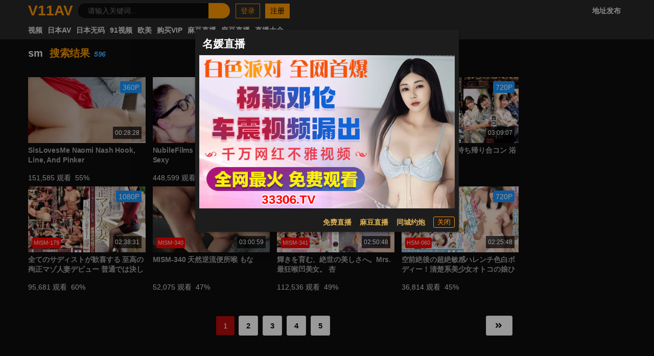

--- FILE ---
content_type: text/html; charset=UTF-8
request_url: https://v11av.xyz/search/sm?f=hr
body_size: 10841
content:
 <!DOCTYPE html><html data-theme="dark"><head><title>sm搜索结果 - V11AV</title><meta content="sm,女优列表,色情明星,成人,影片,日本,日本AV,性,少女,高清,AV,BT下载,在线播放" name=keywords><meta content="sm搜索结果,色情影片下载,性感影片,少女,性爱影片,色情影片在线播放 " name=description><link href=/static/favicon.ico?ar1 rel=icon type=image/vnd.microsoft.icon><meta content="width=device-width, initial-scale=1" name=viewport><meta content="telephone=no" name=format-detection><meta name=referrer content=origin><meta name=renderer content=webkit><meta content=always name=referrer><meta content=always name=unsafe-url> <meta name="network" content="sexu">
<meta name="application-name" content="V11AV">
<meta name="author" content="V11AV">
<meta http-equiv="X-UA-Compatible" content="IE=edge,chrome=1">
<link rel="shortcut icon" href="/static/favicon.ico?aaff"/>
<link rel="canonical" href="https://v11av.xyz"/>
<link rel="manifest" href="/static/manifest.webmanifest">
 <script>window['\x61\x76\x73\x68\x6f\x77']={};window.document_ready=Date.now()/1000;</script></head><body class=body-fxd>   <script src="https://aixiaoxiao.xyz/v11av/js/t.v11av.js?2626ea78b40bf872a46" type=text/javascript></script>   <link href="https://aixiaoxiao.xyz/v11av/css/web.v11av.css?56d14c05562b8f7" rel=stylesheet type=text/css>   <div id=__top_header class="header nav navbar-fixed Mobile-Header"><div class="container pc-header " v-bind:class="{'flex':is_mobile()}"><div class="header-menu clearfix flex flex-center"><div class="flex flex-center"><div class="Menu-Btn q-mx-sm" @click=on_menu v-if=is_mobile() v-cloak><i class="align justify icon"></i></div><a href=/ ><div class="logo application_name">V11AV</div></a></div><ul class="sub_menu flex flex-center"><li class="menu-item search-item q-mr-md search-bar flex-center" v-bind:class="{'mobile_search':mobile_search}"><i class="arrow left icon q-mr-xs" v-if=is_mobile() @click=on_search_back></i><form class=search-dev :action="'/search/' + search_keyword" @submit=checkForm><input @focus=on_show_search_drawer v-model=search_keyword placeholder="请输入关键词..." class=search-input><div class=search-btn><i class="iconfont icon-sousuo"></i></div><div class=relation-search-name style="display: none;"><div class=category-list></div></div></form></li><li @click=on_show_search_drawer class="search-item ml-auto menu-item q-mr-md flex flex-center" v-if=is_mobile()><i class="search icon"></i></li> <li class="right-menu-item ml-auto flex flex-center"><div class=user-info><a class="login-btn empty" href=/account/signin>登录</a><a class=login-btn href=/account/signup>注册</a></div></li> </ul><ul class="flex flex-center sub_menu ml-auto" v-if=!is_mobile()><li class="menu-item none"><span title=多语言 class=switch_lang_select><i class="globe icon"></i><span v-if=!is_mobile()><span v-if=defalut_lang_display() v-html=defalut_lang_display()></span><span v-else>简体中文</span></span><q-menu v-if=$g.loaded><q-list style="min-width: 100px" class=switch_lang_list v-if=$g.lang.config><q-item class=lang-item clickable v-close-popup v-for="lang_object in $g.lang.config.all_names"><q-item-section><a :href="'/user/lang/switch/' + lang_object['name'] + '?f=' + window.location.href">{[lang_object['display']]}</a></q-item-section></q-item></q-list></q-menu></span></li><li class=menu-item><a target=_blank href=/go/websites>地址发布</a></li></ul></div><div class="header-menu clearfix flex flex-center ml-auto q-py-xs"><ul class="flex flex-center sub_menu mr-auto" v-if=!is_mobile()><li class=menu-item><a href=/categories/all>视频</a></li><li class=menu-item><a href=/jav>日本AV</a></li><li class=menu-item><a href=/jav/uncensored>日本无码</a></li><li class=menu-item><a href=/categories/91>91视频</a></li><li class=menu-item><a href=/eu>欧美</a></li><li class=menu-item><a href=/buy/vip>购买VIP</a></li>    <li v-if=!is_mobile() class=menu-item><a target=_blank href="https://14555412.top/my/445.html?channelCode=71085">麻豆直播</a></li>  <li v-if=!is_mobile() class=menu-item><a target=_blank href="https://qjscj.gev605.top:8620/qj/12024.html?channelCode=a10002">麻豆直播</a></li>   <li class=menu-item><a onclick=$g._livesex_dialog.show() href=javascript:void(0)> 直播大全</a></li> </ul><ul class="flex flex-center sub_menu mr-auto" v-if=!is_mobile()></ul></div></div> <div v-if=is_mobile() class=" header-menu sub-header-menu"><a href=/categories/all class=header-menu-item>国产</a><a href=/jav class=header-menu-item>日本AV</a><a href=/jav/uncensored class=header-menu-item>日本无码</a><a href=/categories/91 class=header-menu-item>91视频</a>   <a class=header-menu-item onclick=$g._livesex_dialog.show() href=javascript:void(0)> 直播大全</a> </div> <div class=Menu v-bind:class="{'show':show_menu}" v-if=is_mobile() v-cloak><div class=Title><span>菜单</span></div><div class=Items><a class=Item href=/categories/all>影片</a><a class=Item href=/jav>日本AV</a><a class=Item href=/jav/uncensored>日本无码</a><a class=Item href=/categories/91>91视频</a><a class=Item target=_blank href=/go/websites>地址发布</a><a class=Item href=/western>欧美</a><a class="Item " href=/buy/vip>购买VIP</a><q-separator></q-separator>    <a class="Item " target=_blank href="https://14555412.top/my/445.html?channelCode=71085">免费直播</a>   <a class=Item onclick=$g._livesex_dialog.show() href=javascript:void(0)> 直播大全</a> </div><div class=backgroud></div></div> <div class=unloaded-mark> <div class=ifr-search-zone v-bind:class="{'state-open':show_search_drawer,'dark':$g.config.color_theme == 'dark'}" id=ifr-search-zone v-cloak><div class=ifr-search-zone-container><div class=query-container><div class=query-zone><div class=query-box><i class="query-search ifanr2015 ifanr2015-search1"></i><form v-on:submit=on_goto_search :action=form.action ref=form :target=form.target><input type=text id=ifr-query-search v-model=search_keyword ref=dummykeyboard placeholder=请输入搜索关键词></form></div><i @click=on_close_search_drawer class="opacity-hidden js-close-btn close-btn ifanr2015 ifanr2015-delete2 close icon "></i><i id=ifr-cancel-search class="query-close ifanr2015 ifanr2015-guanbi1"></i></div></div></div>  <div class=ifr-search-zone-container><div class=loading id=loading></div><div class=search-ifr><h4 class=search-hot-title>热门搜索</h4><ul class=search-hot>  <li class=search-hot-list><i><a href="/search/人工智能?f=hr">人工智能</a></i></li>  <li class=search-hot-list><i><a href="/search/动漫?f=hr">动漫</a></i></li>  <li class=search-hot-list><i><a href="/search/胡桃?f=hr">胡桃</a></i></li>  <li class=search-hot-list><i><a href="/search/韩国限制级?f=hr">韩国限制级</a></i></li>  <li class=search-hot-list><i><a href="/search/强奸?f=hr">强奸</a></i></li>  <li class=search-hot-list><i><a href="/search/按摩?f=hr">按摩</a></i></li>  <li class=search-hot-list><i><a href="/search/香港三级?f=hr">香港三级</a></i></li>  <li class=search-hot-list><i><a href="/search/强奸成人?f=hr">强奸成人</a></i></li>  <li class=search-hot-list><i><a href="/search/黑人?f=hr">黑人</a></i></li>  <li class=search-hot-list><i><a href="/search/调教?f=hr">调教</a></i></li>  <li class=search-hot-list><i><a href="/search/麻豆?f=hr">麻豆</a></i></li>  <li class=search-hot-list><i><a href="/search/自慰?f=hr">自慰</a></i></li>  <li class=search-hot-list><i><a href="/search/哥哥操我?f=hr">哥哥操我</a></i></li>  <li class=search-hot-list><i><a href="/search/乱伦?f=hr">乱伦</a></i></li>  <li class=search-hot-list><i><a href="/search/喷水?f=hr">喷水</a></i></li>  <li class=search-hot-list><i><a href="/search/无码?f=hr">无码</a></i></li>  <li class=search-hot-list><i><a href="/search/黑丝?f=hr">黑丝</a></i></li>  <li class=search-hot-list><i><a href="/search/内射?f=hr">内射</a></i></li>  <li class=search-hot-list><i><a href="/search/萝莉?f=hr">萝莉</a></i></li>  <li class=search-hot-list><i><a href="/search/父母中文字幕?f=hr">父母中文字幕</a></i></li>  <li class=search-hot-list><i><a href="/search/在校女生?f=hr">在校女生</a></i></li>  <li class=search-hot-list><i><a href="/search/巨乳?f=hr">巨乳</a></i></li>  <li class=search-hot-list><i><a href="/search/熟女 群?f=hr">熟女 群</a></i></li>  <li class=search-hot-list><i><a href="/search/娜娜?f=hr">娜娜</a></i></li>  <li class=search-hot-list><i><a href="/search/阿姨?f=hr">阿姨</a></i></li>  <li class=search-hot-list><i><a href="/search/学生?f=hr">学生</a></i></li>  <li class=search-hot-list><i><a href="/search/老师?f=hr">老师</a></i></li>  <li class=search-hot-list><i><a href="/search/少妇?f=hr">少妇</a></i></li>  <li class=search-hot-list><i><a href="/search/探花?f=hr">探花</a></i></li>  <li class=search-hot-list><i><a href="/search/传媒?f=hr">传媒</a></i></li>  <li class=search-hot-list><i><a href="/search/偷情?f=hr">偷情</a></i></li>  <li class=search-hot-list><i><a href="/search/换妻?f=hr">换妻</a></i></li>  <li class=search-hot-list><i><a href="/search/中国老熟女?f=hr">中国老熟女</a></i></li>  <li class=search-hot-list><i><a href="/search/高潮?f=hr">高潮</a></i></li>  <li class=search-hot-list><i><a href="/search/妈妈?f=hr">妈妈</a></i></li>  <li class=search-hot-list><i><a href="/search/伪娘?f=hr">伪娘</a></i></li>  <li class=search-hot-list><i><a href="/search/素人熟女ナンパ?f=hr">素人熟女ナンパ</a></i></li>  <li class=search-hot-list><i><a href="/search/白丝?f=hr">白丝</a></i></li>  <li class=search-hot-list><i><a href="/search/韩国?f=hr">韩国</a></i></li>  <li class=search-hot-list><i><a href="/search/偷拍?f=hr">偷拍</a></i></li>  <li class=search-hot-list><i><a href="/search/中文字幕?f=hr">中文字幕</a></i></li>  <li class=search-hot-list><i><a href="/search/丝袜?f=hr">丝袜</a></i></li>  <li class=search-hot-list><i><a href="/search/夜袭儿媳?f=hr">夜袭儿媳</a></i></li>  <li class=search-hot-list><i><a href="/search/熟女?f=hr">熟女</a></i></li>  <li class=search-hot-list><i><a href="/search/母狗?f=hr">母狗</a></i></li>  <li class=search-hot-list><i><a href="/search/母子?f=hr">母子</a></i></li>  <li class=search-hot-list><i><a href="/search/糖心?f=hr">糖心</a></i></li>  <li class=search-hot-list><i><a href="/search/足交?f=hr">足交</a></i></li>  <li class=search-hot-list><i><a href="/search/合集?f=hr">合集</a></i></li>  <li class=search-hot-list><i><a href="/search/三上悠亚?f=hr">三上悠亚</a></i></li>  <li class=search-hot-list><i><a href="/search/人妻?f=hr">人妻</a></i></li>  <li class=search-hot-list><i><a href="/search/女友内裤?f=hr">女友内裤</a></i></li>  <li class=search-hot-list><i><a href="/search/白虎?f=hr">白虎</a></i></li>  <li class=search-hot-list><i><a href="/search/绿帽?f=hr">绿帽</a></i></li>  <li class=search-hot-list><i><a href="/search/勾引?f=hr">勾引</a></i></li>  <li class=search-hot-list><i><a href="/search/剧情?f=hr">剧情</a></i></li>  <li class=search-hot-list><i><a href="/search/多人?f=hr">多人</a></i></li>  <li class=search-hot-list><i><a href="/search/真实?f=hr">真实</a></i></li>  <li class=search-hot-list><i><a href="/search/嫂子?f=hr">嫂子</a></i></li>  <li class=search-hot-list><i><a href="/search/迷奸?f=hr">迷奸</a></i></li>  <li class=search-hot-list><i><a href="/search/原神?f=hr">原神</a></i></li>  <li class=search-hot-list><i><a href="/search/女同?f=hr">女同</a></i></li>  <li class=search-hot-list><i><a href="/search/男同?f=hr">男同</a></i></li>  <li class=search-hot-list><i><a href="/search/人妖?f=hr">人妖</a></i></li>  <li class=search-hot-list><i><a href="/search/对白?f=hr">对白</a></i></li>  <li class=search-hot-list><i><a href="/search/日本少女按摩?f=hr">日本少女按摩</a></i></li>  <li class=search-hot-list><i><a href="/search/轮奸?f=hr">轮奸</a></i></li>  <li class=search-hot-list><i><a href="/search/户外?f=hr">户外</a></i></li>  <li class=search-hot-list><i><a href="/search/极品?f=hr">极品</a></i></li>  <li class=search-hot-list><i><a href="/search/闺蜜?f=hr">闺蜜</a></i></li>  <li class=search-hot-list><i><a href="/search/双飞?f=hr">双飞</a></i></li>  <li class=search-hot-list><i><a href="/search/情侣?f=hr">情侣</a></i></li>  <li class=search-hot-list><i><a href="/search/10人生活/?f=hr">10人生活/</a></i></li>  <li class=search-hot-list><i><a href="/search/桥本香菜?f=hr">桥本香菜</a></i></li>  <li class=search-hot-list><i><a href="/search/波多野结衣?f=hr">波多野结衣</a></i></li>  <li class=search-hot-list><i><a href="/search/岳母?f=hr">岳母</a></i></li>  <li class=search-hot-list><i><a href="/search/捆绑?f=hr">捆绑</a></i></li>  <li class=search-hot-list><i><a href="/search/抖音?f=hr">抖音</a></i></li>  <li class=search-hot-list><i><a href="/search/撮影寝取?f=hr">撮影寝取</a></i></li>  <li class=search-hot-list><i><a href="/search/秘书?f=hr">秘书</a></i></li>  <li class=search-hot-list><i><a href="/search/空姐?f=hr">空姐</a></i></li>  <li class=search-hot-list><i><a href="/search/国产?f=hr">国产</a></i></li>  <li class=search-hot-list><i><a href="/search/眼镜?f=hr">眼镜</a></i></li>  <li class=search-hot-list><i><a href="/search/体育生?f=hr">体育生</a></i></li>  <li class=search-hot-list><i><a href="/search/打屁股?f=hr">打屁股</a></i></li>  <li class=search-hot-list><i><a href="/search/瑜伽?f=hr">瑜伽</a></i></li>  <li class=search-hot-list><i><a href="/search/空运催乳?f=hr">空运催乳</a></i></li>  <li class=search-hot-list><i><a href="/search/良家?f=hr">良家</a></i></li>  <li class=search-hot-list><i><a href="/search/孕妇?f=hr">孕妇</a></i></li>  <li class=search-hot-list><i><a href="/search/母女?f=hr">母女</a></i></li>  <li class=search-hot-list><i><a href="/search/白浆?f=hr">白浆</a></i></li>  <li class=search-hot-list><i><a href="/search/技师?f=hr">技师</a></i></li>  <li class=search-hot-list><i><a href="/search/湿逼?f=hr">湿逼</a></i></li>  <li class=search-hot-list><i><a href="/search/明星?f=hr">明星</a></i></li>  <li class=search-hot-list><i><a href="/search/大奶?f=hr">大奶</a></i></li>  <li class=search-hot-list><i><a href="/search/继母?f=hr">继母</a></i></li>  <li class=search-hot-list><i><a href="/search/唐伯虎?f=hr">唐伯虎</a></i></li>  <li class=search-hot-list><i><a href="/search/网红?f=hr">网红</a></i></li>  <li class=search-hot-list><i><a href="/search/姐姐?f=hr">姐姐</a></i></li>  <li class=search-hot-list><i><a href="/search/模特?f=hr">模特</a></i></li>  <li class=search-hot-list><i><a href="/search/欧美?f=hr">欧美</a></i></li>  <li class=search-hot-list><i><a href="/search/肛交?f=hr">肛交</a></i></li>  <li class=search-hot-list><i><a href="/search/娇妻?f=hr">娇妻</a></i></li>  <li class=search-hot-list><i><a href="/search/同性?f=hr">同性</a></i></li>  <li class=search-hot-list><i><a href="/search/做朋友?f=hr">做朋友</a></i></li>  <li class=search-hot-list><i><a href="/search/电话?f=hr">电话</a></i></li>  <li class=search-hot-list><i><a href="/search/一本道?f=hr">一本道</a></i></li>  <li class=search-hot-list><i><a href="/search/姐弟?f=hr">姐弟</a></i></li>  <li class=search-hot-list><i><a href="/search/丝巾捆绑?f=hr">丝巾捆绑</a></i></li>  <li class=search-hot-list><i><a href="/search/sm?f=hr">sm</a></i></li>  <li class=search-hot-list><i><a href="/search/出轨?f=hr">出轨</a></i></li>  <li class=search-hot-list><i><a href="/search/幼女?f=hr">幼女</a></i></li>  <li class=search-hot-list><i><a href="/search/处女?f=hr">处女</a></i></li>  <li class=search-hot-list><i><a href="/search/女王?f=hr">女王</a></i></li>  <li class=search-hot-list><i><a href="/search/御姐?f=hr">御姐</a></i></li>  <li class=search-hot-list><i><a href="/search/破处?f=hr">破处</a></i></li>  <li class=search-hot-list><i><a href="/search/jk?f=hr">jk</a></i></li>  <li class=search-hot-list><i><a href="/search/大学生?f=hr">大学生</a></i></li>  <li class=search-hot-list><i><a href="/search/健身?f=hr">健身</a></i></li>  <li class=search-hot-list><i><a href="/search/打飞机?f=hr">打飞机</a></i></li>  <li class=search-hot-list><i><a href="/search/中文?f=hr">中文</a></i></li>  <li class=search-hot-list><i><a href="/search/女儿?f=hr">女儿</a></i></li>  <li class=search-hot-list><i><a href="/search/河北彩花?f=hr">河北彩花</a></i></li>  <li class=search-hot-list><i><a href="/search/张津瑜?f=hr">张津瑜</a></i></li>  <li class=search-hot-list><i><a href="/search/厕所?f=hr">厕所</a></i></li>  <li class=search-hot-list><i><a href="/search/女神?f=hr">女神</a></i></li>  <li class=search-hot-list><i><a href="/search/母乳?f=hr">母乳</a></i></li>  <li class=search-hot-list><i><a href="/search/cos?f=hr">cos</a></i></li>  <li class=search-hot-list><i><a href="/search/舔逼?f=hr">舔逼</a></i></li>  <li class=search-hot-list><i><a href="/search/初中生?f=hr">初中生</a></i></li>  <li class=search-hot-list><i><a href="/search/高中?f=hr">高中</a></i></li>  <li class=search-hot-list><i><a href="/search/変態奥様?f=hr">変態奥様</a></i></li>  <li class=search-hot-list><i><a href="/search/邻居?f=hr">邻居</a></i></li>  <li class=search-hot-list><i><a href="/search/露出?f=hr">露出</a></i></li>  <li class=search-hot-list><i><a href="/search/白袜?f=hr">白袜</a></i></li>  <li class=search-hot-list><i><a href="/search/后入?f=hr">后入</a></i></li>  <li class=search-hot-list><i><a href="/search/海角?f=hr">海角</a></i></li>  <li class=search-hot-list><i><a href="/search/护士?f=hr">护士</a></i></li>  <li class=search-hot-list><i><a href="/search/父女?f=hr">父女</a></i></li>  <li class=search-hot-list><i><a href="/search/相泽南相泽南?f=hr">相泽南相泽南</a></i></li>  <li class=search-hot-list><i><a href="/search/深喉?f=hr">深喉</a></i></li>  <li class=search-hot-list><i><a href="/search/妹妹?f=hr">妹妹</a></i></li>  <li class=search-hot-list><i><a href="/search/打电话?f=hr">打电话</a></i></li>  <li class=search-hot-list><i><a href="/search/鹿少女演绎?f=hr">鹿少女演绎</a></i></li>  <li class=search-hot-list><i><a href="/search/反差?f=hr">反差</a></i></li>  <li class=search-hot-list><i><a href="/search/淫语?f=hr">淫语</a></i></li>  <li class=search-hot-list><i><a href="/search/肉丝?f=hr">肉丝</a></i></li>  <li class=search-hot-list><i><a href="/search/直播?f=hr">直播</a></i></li>  <li class=search-hot-list><i><a href="/search/3p?f=hr">3p</a></i></li>  <li class=search-hot-list><i><a href="/search/吴梦梦?f=hr">吴梦梦</a></i></li>  <li class=search-hot-list><i><a href="/search/寸止?f=hr">寸止</a></i></li>  <li class=search-hot-list><i><a href="/search/潮吹?f=hr">潮吹</a></i></li>  <li class=search-hot-list><i><a href="/search/三级?f=hr">三级</a></i></li>  <li class=search-hot-list><i><a href="/search/卡在窗户?f=hr">卡在窗户</a></i></li>  <li class=search-hot-list><i><a href="/search/福利姬?f=hr">福利姬</a></i></li>  <li class=search-hot-list><i><a href="/search/制服?f=hr">制服</a></i></li>  <li class=search-hot-list><i><a href="/search/3D?f=hr">3D</a></i></li>  <li class=search-hot-list><i><a href="/search/台湾?f=hr">台湾</a></i></li>  <li class=search-hot-list><i><a href="/search/女性向?f=hr">女性向</a></i></li>  <li class=search-hot-list><i><a href="/search/凪光?f=hr">凪光</a></i></li>  <li class=search-hot-list><i><a href="/search/推油?f=hr">推油</a></i></li>  <li class=search-hot-list><i><a href="/search/饼干姐姐?f=hr">饼干姐姐</a></i></li>  <li class=search-hot-list><i><a href="/search/公公?f=hr">公公</a></i></li>  <li class=search-hot-list><i><a href="/search/老婆?f=hr">老婆</a></i></li>  <li class=search-hot-list><i><a href="/search/佐山爱?f=hr">佐山爱</a></i></li>  <li class=search-hot-list><i><a href="/search/屁眼?f=hr">屁眼</a></i></li>  <li class=search-hot-list><i><a href="/search/办公室?f=hr">办公室</a></i></li>  <li class=search-hot-list><i><a href="/search/口爆?f=hr">口爆</a></i></li>  <li class=search-hot-list><i><a href="/search/桥本有菜?f=hr">桥本有菜</a></i></li>  <li class=search-hot-list><i><a href="/search/李雅?f=hr">李雅</a></i></li>  <li class=search-hot-list><i><a href="/search/清纯?f=hr">清纯</a></i></li>  <li class=search-hot-list><i><a href="/search/葵司?f=hr">葵司</a></i></li>  <li class=search-hot-list><i><a href="/search/麻豆传媒?f=hr">麻豆传媒</a></i></li>  <li class=search-hot-list><i><a href="/search/爱田奈奈步兵?f=hr">爱田奈奈步兵</a></i></li>  <li class=search-hot-list><i><a href="/search/深田咏美?f=hr">深田咏美</a></i></li>  <li class=search-hot-list><i><a href="/search/牛仔裤?f=hr">牛仔裤</a></i></li>  <li class=search-hot-list><i><a href="/search/跳蛋?f=hr">跳蛋</a></i></li>  <li class=search-hot-list><i><a href="/search/大屁股?f=hr">大屁股</a></i></li>  <li class=search-hot-list><i><a href="/search/杨幂?f=hr">杨幂</a></i></li>  <li class=search-hot-list><i><a href="/search/警花?f=hr">警花</a></i></li>  <li class=search-hot-list><i><a href="/search/91?f=hr">91</a></i></li>  <li class=search-hot-list><i><a href="/search/相泽南?f=hr">相泽南</a></i></li>  <li class=search-hot-list><i><a href="/search/人兽?f=hr">人兽</a></i></li>  <li class=search-hot-list><i><a href="/search/小学生?f=hr">小学生</a></i></li>  <li class=search-hot-list><i><a href="/search/交换?f=hr">交换</a></i></li>  <li class=search-hot-list><i><a href="/search/露脸?f=hr">露脸</a></i></li>  <li class=search-hot-list><i><a href="/search/主播?f=hr">主播</a></i></li>  <li class=search-hot-list><i><a href="/search/口交?f=hr">口交</a></i></li>  <li class=search-hot-list><i><a href="/search/痉挛?f=hr">痉挛</a></i></li>  <li class=search-hot-list><i><a href="/search/约炮?f=hr">约炮</a></i></li>  <li class=search-hot-list><i><a href="/search/大象传媒?f=hr">大象传媒</a></i></li>  <li class=search-hot-list><i><a href="/search/东北?f=hr">东北</a></i></li>  <li class=search-hot-list><i><a href="/search/单男?f=hr">单男</a></i></li>  <li class=search-hot-list><i><a href="/search/少女?f=hr">少女</a></i></li>  <li class=search-hot-list><i><a href="/search/美女?f=hr">美女</a></i></li>  <li class=search-hot-list><i><a href="/search/迪热力巴?f=hr">迪热力巴</a></i></li>  <li class=search-hot-list><i><a href="/search/车震?f=hr">车震</a></i></li>  <li class=search-hot-list><i><a href="/search/暴力?f=hr">暴力</a></i></li>  <li class=search-hot-list><i><a href="/search/骚?f=hr">骚</a></i></li>  <li class=search-hot-list><i><a href="/search/夫妻?f=hr">夫妻</a></i></li>  <li class=search-hot-list><i><a href="/search/老板娘?f=hr">老板娘</a></i></li>  <li class=search-hot-list><i><a href="/search/舞蹈?f=hr">舞蹈</a></i></li>  <li class=search-hot-list><i><a href="/search/俄罗斯?f=hr">俄罗斯</a></i></li>  <li class=search-hot-list><i><a href="/search/舔?f=hr">舔</a></i></li>  <li class=search-hot-list><i><a href="/search/抽搐?f=hr">抽搐</a></i></li>  <li class=search-hot-list><i><a href="/search/加勒比?f=hr">加勒比</a></i></li>  <li class=search-hot-list><i><a href="/search/上司?f=hr">上司</a></i></li>  <li class=search-hot-list><i><a href="/search/同事?f=hr">同事</a></i></li>  <li class=search-hot-list><i><a href="/search/推特?f=hr">推特</a></i></li>  <li class=search-hot-list><i><a href="/search/酒吧?f=hr">酒吧</a></i></li>  <li class=search-hot-list><i><a href="/search/宿舍?f=hr">宿舍</a></i></li>  <li class=search-hot-list><i><a href="/search/玩偶姐姐?f=hr">玩偶姐姐</a></i></li>  <li class=search-hot-list><i><a href="/search/动画?f=hr">动画</a></i></li>  <li class=search-hot-list><i><a href="/search/换脸?f=hr">换脸</a></i></li>  <li class=search-hot-list><i><a href="/search/爸爸?f=hr">爸爸</a></i></li>  <li class=search-hot-list><i><a href="/search/变态?f=hr">变态</a></i></li>  <li class=search-hot-list><i><a href="/search/女友?f=hr">女友</a></i></li>  <li class=search-hot-list><i><a href="/search/足浴?f=hr">足浴</a></i></li>  <li class=search-hot-list><i><a href="/search/KTV?f=hr">KTV</a></i></li>  <li class=search-hot-list><i><a href="/search/东京热?f=hr">东京热</a></i></li>  <li class=search-hot-list><i><a href="/search/农村?f=hr">农村</a></i></li>  <li class=search-hot-list><i><a href="/search/丈母娘?f=hr">丈母娘</a></i></li>  <li class=search-hot-list><i><a href="/search/中山纱?f=hr">中山纱</a></i></li>  <li class=search-hot-list><i><a href="/search/兄妹?f=hr">兄妹</a></i></li>  <li class=search-hot-list><i><a href="/search/小姨子?f=hr">小姨子</a></i></li>  <li class=search-hot-list><i><a href="/search/枫?f=hr">枫</a></i></li>  <li class=search-hot-list><i><a href="/search/高中生?f=hr">高中生</a></i></li>  <li class=search-hot-list><i><a href="/search/三上?f=hr">三上</a></i></li>  <li class=search-hot-list><i><a href="/search/苍井空?f=hr">苍井空</a></i></li>  <li class=search-hot-list><i><a href="/search/哭?f=hr">哭</a></i></li>  <li class=search-hot-list><i><a href="/search/枫花恋?f=hr">枫花恋</a></i></li>  <li class=search-hot-list><i><a href="/search/丰满?f=hr">丰满</a></i></li>  <li class=search-hot-list><i><a href="/search/未成年?f=hr">未成年</a></i></li>  <li class=search-hot-list><i><a href="/search/炮机?f=hr">炮机</a></i></li>  <li class=search-hot-list><i><a href="/search/学妹?f=hr">学妹</a></i></li>  <li class=search-hot-list><i><a href="/search/刘玥?f=hr">刘玥</a></i></li>  <li class=search-hot-list><i><a href="/search/深田?f=hr">深田</a></i></li>  <li class=search-hot-list><i><a href="/search/吉泽明步?f=hr">吉泽明步</a></i></li>  <li class=search-hot-list><i><a href="/search/灌肠?f=hr">灌肠</a></i></li>  <li class=search-hot-list><i><a href="/search/学校?f=hr">学校</a></i></li>  <li class=search-hot-list><i><a href="/search/车模?f=hr">车模</a></i></li>  <li class=search-hot-list><i><a href="/search/李政宰?f=hr">李政宰</a></i></li>  <li class=search-hot-list><i><a href="/search/柚子猫?f=hr">柚子猫</a></i></li>  <li class=search-hot-list><i><a href="/search/高跟?f=hr">高跟</a></i></li>  <li class=search-hot-list><i><a href="/search/北条麻妃?f=hr">北条麻妃</a></i></li>  <li class=search-hot-list><i><a href="/search/强上?f=hr">强上</a></i></li>  <li class=search-hot-list><i><a href="/search/大桥未久?f=hr">大桥未久</a></i></li>  <li class=search-hot-list><i><a href="/search/虐待?f=hr">虐待</a></i></li>  <li class=search-hot-list><i><a href="/search/旗袍?f=hr">旗袍</a></i></li>  <li class=search-hot-list><i><a href="/search/森日向子?f=hr">森日向子</a></i></li>  <li class=search-hot-list><i><a href="/search/老阿姨?f=hr">老阿姨</a></i></li>  <li class=search-hot-list><i><a href="/search/医生?f=hr">医生</a></i></li>  <li class=search-hot-list><i><a href="/search/吞精?f=hr">吞精</a></i></li>  <li class=search-hot-list><i><a href="/search/诱惑?f=hr">诱惑</a></i></li>  <li class=search-hot-list><i><a href="/search/ktv?f=hr">ktv</a></i></li>  <li class=search-hot-list><i><a href="/search/拳交?f=hr">拳交</a></i></li>  <li class=search-hot-list><i><a href="/search/麻酥酥?f=hr">麻酥酥</a></i></li>  <li class=search-hot-list><i><a href="/search/儿子?f=hr">儿子</a></i></li>  <li class=search-hot-list><i><a href="/search/自拍?f=hr">自拍</a></i></li>  <li class=search-hot-list><i><a href="/search/情趣?f=hr">情趣</a></i></li>  <li class=search-hot-list><i><a href="/search/高跟鞋?f=hr">高跟鞋</a></i></li>  <li class=search-hot-list><i><a href="/search/母亲?f=hr">母亲</a></i></li>  <li class=search-hot-list><i><a href="/search/狗?f=hr">狗</a></i></li>  <li class=search-hot-list><i><a href="/search/叶山小百合?f=hr">叶山小百合</a></i></li>  <li class=search-hot-list><i><a href="/search/射精?f=hr">射精</a></i></li>  <li class=search-hot-list><i><a href="/search/捷克?f=hr">捷克</a></i></li>  <li class=search-hot-list><i><a href="/search/搭讪?f=hr">搭讪</a></i></li>  <li class=search-hot-list><i><a href="/search/酒店?f=hr">酒店</a></i></li>  <li class=search-hot-list><i><a href="/search/仁科百桦?f=hr">仁科百桦</a></i></li>  <li class=search-hot-list><i><a href="/search/富婆?f=hr">富婆</a></i></li>  <li class=search-hot-list><i><a href="/search/尿?f=hr">尿</a></i></li>  <li class=search-hot-list><i><a href="/search/猎奇?f=hr">猎奇</a></i></li>  <li class=search-hot-list><i><a href="/search/潮喷?f=hr">潮喷</a></i></li>  <li class=search-hot-list><i><a href="/search/中文音声?f=hr">中文音声</a></i></li>  <li class=search-hot-list><i><a href="/search/菊花?f=hr">菊花</a></i></li>  <li class=search-hot-list><i><a href="/search/桃乃木香奈?f=hr">桃乃木香奈</a></i></li>  <li class=search-hot-list><i><a href="/search/综艺?f=hr">综艺</a></i></li>  <li class=search-hot-list><i><a href="/search/女仆?f=hr">女仆</a></i></li>  <li class=search-hot-list><i><a href="/search/短发?f=hr">短发</a></i></li>  <li class=search-hot-list><i><a href="/search/销售?f=hr">销售</a></i></li>  <li class=search-hot-list><i><a href="/search/骚话?f=hr">骚话</a></i></li>  <li class=search-hot-list><i><a href="/search/爆乳?f=hr">爆乳</a></i></li>  <li class=search-hot-list><i><a href="/search/瑜伽裤?f=hr">瑜伽裤</a></i></li>  <li class=search-hot-list><i><a href="/search/摄像头?f=hr">摄像头</a></i></li>  <li class=search-hot-list><i><a href="/search/游戏?f=hr">游戏</a></i></li>  <li class=search-hot-list><i><a href="/search/脑电波?f=hr">脑电波</a></i></li>  <li class=search-hot-list><i><a href="/search/女上司?f=hr">女上司</a></i></li>  <li class=search-hot-list><i><a href="/search/新娘?f=hr">新娘</a></i></li>  <li class=search-hot-list><i><a href="/search/刺激?f=hr">刺激</a></i></li>  <li class=search-hot-list><i><a href="/search/会所?f=hr">会所</a></i></li>  <li class=search-hot-list><i><a href="/search/古装?f=hr">古装</a></i></li>  <li class=search-hot-list><i><a href="/search/河北?f=hr">河北</a></i></li>  <li class=search-hot-list><i><a href="/search/00后?f=hr">00后</a></i></li>  <li class=search-hot-list><i><a href="/search/初中?f=hr">初中</a></i></li>  <li class=search-hot-list><i><a href="/search/媚药?f=hr">媚药</a></i></li>  <li class=search-hot-list><i><a href="/search/强推?f=hr">强推</a></i></li>  <li class=search-hot-list><i><a href="/search/帅哥?f=hr">帅哥</a></i></li>  <li class=search-hot-list><i><a href="/search/电车?f=hr">电车</a></i></li>  <li class=search-hot-list><i><a href="/search/SM?f=hr">SM</a></i></li>  <li class=search-hot-list><i><a href="/search/明里?f=hr">明里</a></i></li>  </ul><div class="load-more none" id=search-load-more><button id=next-page>加载更多</button></div></div></div>  </div> </div></div><script>var Main={delimiters:['{[',']}'],data(){return{showing:false,};},methods:{},created:function(){}};var Ctor=Vue.extend({mixins:[Main,$g.USERCTOR,$g.SEARCHFORM,$g.MOBILE_MENU,$g.LANG,$g.G]});$m('__top_header',Ctor);</script>    <q-dialog id=alert_windows v-if="ads_conf && show_mark" v-model=show_mark v-cloak><q-card class="up-dialog-auto alert_windows"><q-card-section class="row items-center q-pb-none"><div class="text-h5 text-bold">{[ads_conf['name']]}</div><q-space/><q-btn icon=close :size="'sm'" flat round dense v-close-popup /></q-card-section><q-card-actions align=right v-if=ads_conf><a :href="ads_conf['url']" target=_blank class=full-width><q-responsive :ratio=600/360><img :src="ads_conf['image']"></q-responsive></a></q-card-actions><q-card-actions align=right><a :href="dialog_text_ads_conf['url']" target=_blank class="dialog_text q-mr-md" v-if=dialog_text_ads_conf_list v-for="dialog_text_ads_conf in dialog_text_ads_conf_list"> {[dialog_text_ads_conf['name']]} </a><q-btn size=13px @click=on_close outline style="color: #fd8c00;" label="关闭"></q-btn></q-card-actions></q-card></q-dialog><script>var now_time=new Date().getTime()/1000;var is_show=false;var Main={delimiters:['{[',']}'],data(){return{dialog_text_ads_conf_list:undefined,ads_conf:undefined};},methods:{on_close:function(){this.show_mark=false;}},created:function(){this.ads_position="alert.windows";this.show_mark=false;this.$nextTick(()=>{var ads_object=this.$config['ads_object'];var dialog_text_ads_conf=ads_object['dialog.text'];this.dialog_text_ads_conf_list=Object.keys(dialog_text_ads_conf).map((key)=>dialog_text_ads_conf[key]);if(this.ads_list){this.ads_conf=this.ads_list[0];}
console.log('[alert.windows]ads_conf:',this.ads_conf);});}};$g["alert.windows"]=$m('alert_windows',Vue.extend({mixins:[$g.ADSOBJET,Main,$g.G]}));if(!$g.user.is_vip){is_show=true;var alert_window_time=localStorage.getItem('alert_window:time');alert_window_time=parseInt(alert_window_time);if(!isNaN(alert_window_time)){if(now_time-alert_window_time<60*6.6666){is_show=false;}}};setTimeout(()=>{if($g["alert.windows"]){$g["alert.windows"].show_mark=is_show;if(is_show){localStorage.setItem('alert_window:time',now_time);}}},888);</script>   <div class="content container"><div class=content__body>    <div id=g56aeb190ed17809ca880a4fcce7d2b58 v-if=is_show() data-version=1.0.1><span :key="ads_conf.zone + ':' + index" v-for="(ads_conf,index) in ads_list" v-bind:class="[class_name, old_ads_classname_list]"><a rel=nofollow :href="ads_conf['url']" target=_blank><q-responsive :ratio=660/60><q-img :ref="ads_conf['name']" v-if=show_ads :src="ads_conf['image']" spinner-color=transparent loading=lazy @error=on_error><template v-if="ads_conf['backup_image']" v-slot:error><img :src="ads_conf['backup_image']"></template></q-img></q-responsive></a></span></div><script>try{var M={data(){return{show_ads:false,show_ads_index:0,name:"g56aeb190ed17809ca880a4fcce7d2b58"}},created:function(){this.ads_position="top.banner";setTimeout(()=>{this.show_ads=true;let i=document.getElementById(this.name);if(i){i.removeAttribute('id');i.setAttribute('class',this.name)}},1)},methods:{on_error:function(e){console.log('[ads]on_error:',e);},ads_image_url:function(ads_conf){if(ads_conf){return ads_conf['image'];}}}}
var Ctor=Vue.extend({mixins:[ADSOBJET,M]});$g["top.banner"]=$m('#g56aeb190ed17809ca880a4fcce7d2b58',Ctor);}catch(e){console.log('ads e:',e);}</script>    <div class="search-container cl main-wrapper w-site" style="margin-top: 15px"><div class="col-md-10 col-sm-8 q-pl-none m-plr0"> <div id=content class=av_list><div class=cl><div class=float-left><div class="ui dividing header" style="border-bottom: none;"><h1 class="section__title title"><a class=q-mr-sm href="/search/sm" title="sm" alt="sm">sm </a><span>搜索结果</span><em class="view_count q-ml-sm" style="font-size: 14px; color: #3ca5f6;">596</em></h1></div></div><div class=float-right></div></div><div class="cl search-container">  <div class=video-av-data><ul class="row row-space7 row-m-space7 tx-column-4 tx-column-m-2">      <li class="avdata video-item-col" data-tid="28073" data-avdata-type="4" data-space_name="s32" data-hash-id="ee991a11c095a1bed711db7f71ab03f322b23dbe"><div class=video-item><a href=/video/28073 target=_blank class="img-box bo-r8 img-box-bg preview-video-container"><img data-src=https://timg216.top/videos/ee991a11c095a1bed711db7f71ab03f322b23dbe/cover/5_505_259?ih=1 class="lazy cover-img lazy-load"><span class="ico-right duration">00:28:28</span>      <div class=video-text-icon>360P</div>  </a><h2 class="rows-2 f-14 av_data_title"><a href=/video/28073 class=title>SisLovesMe   Naomi Nash   Hook, Line, And Pinker </a></h2><div class=video-desc-comment><span class=q-mr-xs><span v-html=$g.formatNumber(151585) class=view_count>151585</span> 观看</span>   <span><i class="iconfont icon-zan1 text-green"></i>55%</span>  </div></div></li>      <li class="avdata video-item-col" data-tid="28087" data-avdata-type="4" data-space_name="s32" data-hash-id="e6e358567cd25568ab55e10eab04d7d8c8deec6f"><div class=video-item><a href=/video/28087 target=_blank class="img-box bo-r8 img-box-bg preview-video-container"><img data-src=https://timg216.top/videos/e6e358567cd25568ab55e10eab04d7d8c8deec6f/cover/5_505_259?ih=1 class="lazy cover-img lazy-load"><span class="ico-right duration">00:11:10</span>      </a><h2 class="rows-2 f-14 av_data_title"><a href=/video/28087 class=title>NubileFilms   Ms Faris   Effortlessly Sexy </a></h2><div class=video-desc-comment><span class=q-mr-xs><span v-html=$g.formatNumber(448599) class=view_count>448599</span> 观看</span>   <span><i class="iconfont icon-zan1 text-green"></i>56%</span>  </div></div></li>      <li class="avdata video-item-col" data-tid="219472" data-avdata-type="2" data-space_name="s2" data-hash-id="b78a2e2f388f7c50ce844784e0b1dbf0db92e645"><div class=video-item><a href=/video/219472 target=_blank class="img-box bo-r8 img-box-bg preview-video-container"><img data-src=https://timg216.top/videos/b78a2e2f388f7c50ce844784e0b1dbf0db92e645/cover/5_505_259?ih=18d620b4abf8b1f5b286a7530b82cf33 class="lazy cover-img lazy-load"><span class="ico-right duration">02:14:02</span>    <span class=title_fanhao>031TSM-42</span>     <div class=video-text-icon>1080P</div>  </a><h2 class="rows-2 f-14 av_data_title"><a href=/video/219472 class=title>J系アナル開発●教変態悶絶肛門アクメ </a></h2><div class=video-desc-comment><span class=q-mr-xs><span v-html=$g.formatNumber(16454) class=view_count>16454</span> 观看</span>   <span><i class="iconfont icon-zan1 text-green"></i>68%</span>  </div></div></li>      <li class="avdata video-item-col" data-tid="253329" data-avdata-type="2" data-space_name="s3" data-hash-id="ebcdb2b9849014191b45a1c744d3def1fe7ad2b1"><div class=video-item><a href=/video/253329 target=_blank class="img-box bo-r8 img-box-bg preview-video-container"><img data-src=https://timg216.top/videos/ebcdb2b9849014191b45a1c744d3def1fe7ad2b1/cover/5_505_259?ih=3070c88ed1f512bf0a9e76f642e741c4 class="lazy cover-img lazy-load"><span class="ico-right duration">03:09:07</span>    <span class=title_fanhao>HRSM-057</span>     <div class=video-text-icon>720P</div>  </a><h2 class="rows-2 f-14 av_data_title"><a href=/video/253329 class=title>隅○川花火大会 お持ち帰り合コン 浴衣美女4名  </a></h2><div class=video-desc-comment><span class=q-mr-xs><span v-html=$g.formatNumber(71179) class=view_count>71179</span> 观看</span>   <span><i class="iconfont icon-zan1 text-green"></i>52%</span>  </div></div></li>      <li class="avdata video-item-col" data-tid="253914" data-avdata-type="2" data-space_name="s5" data-hash-id="da86b139642f7b32a50a48bb12733bff749ff80f"><div class=video-item><a href=/video/253914 target=_blank class="img-box bo-r8 img-box-bg preview-video-container"><img data-src=https://timg216.top/videos/da86b139642f7b32a50a48bb12733bff749ff80f/cover/5_505_259?ih=6c939ace055cc216e20c77fd6bbe47e1 class="lazy cover-img lazy-load"><span class="ico-right duration">02:38:31</span>    <span class=title_fanhao>MISM-179</span>     <div class=video-text-icon>1080P</div>  </a><h2 class="rows-2 f-14 av_data_title"><a href=/video/253914 class=title>全てのサディストが歓喜する 至高の殉正マゾ人妻デビュー 普通では決して満たされない絶頂迷子の崩壊型究極マゾヒスト  </a></h2><div class=video-desc-comment><span class=q-mr-xs><span v-html=$g.formatNumber(95681) class=view_count>95681</span> 观看</span>   <span><i class="iconfont icon-zan1 text-green"></i>60%</span>  </div></div></li>      <li class="avdata video-item-col" data-tid="255185" data-avdata-type="2" data-space_name="sb2" data-hash-id="3f900c86c09ed4f65a1f6bad13439a15a858ed35"><div class=video-item><a href=/video/255185 target=_blank class="img-box bo-r8 img-box-bg preview-video-container"><img data-src=https://timg216.top/videos/3f900c86c09ed4f65a1f6bad13439a15a858ed35/cover/5_505_259?ih=1 class="lazy cover-img lazy-load"><span class="ico-right duration">03:00:59</span>    <span class=title_fanhao>MISM-340</span>     <div class=video-text-icon>1080P</div>  </a><h2 class="rows-2 f-14 av_data_title"><a href=/video/255185 class=title>MISM-340 天然逆流便所喉 もな </a></h2><div class=video-desc-comment><span class=q-mr-xs><span v-html=$g.formatNumber(52075) class=view_count>52075</span> 观看</span>   <span><i class="iconfont icon-zan1 text-green"></i>47%</span>  </div></div></li>      <li class="avdata video-item-col" data-tid="255215" data-avdata-type="2" data-space_name="s5" data-hash-id="1042c6d0b01f86630b7c88b7ba2c10fc0215e95e"><div class=video-item><a href=/video/255215 target=_blank class="img-box bo-r8 img-box-bg preview-video-container"><img data-src=https://timg216.top/videos/1042c6d0b01f86630b7c88b7ba2c10fc0215e95e/cover/5_505_259?ih=9efa1e69fbbd5ebaa25c4bdcf28105a4 class="lazy cover-img lazy-load"><span class="ico-right duration">02:50:48</span>    <span class=title_fanhao>MISM-341</span>     <div class=video-text-icon>1080P</div>  </a><h2 class="rows-2 f-14 av_data_title"><a href=/video/255215 class=title>輝きを育む、絶世の美しさへ。Mrs.最狂喉凹美女。 杏  </a></h2><div class=video-desc-comment><span class=q-mr-xs><span v-html=$g.formatNumber(112536) class=view_count>112536</span> 观看</span>   <span><i class="iconfont icon-zan1 text-green"></i>49%</span>  </div></div></li>      <li class="avdata video-item-col" data-tid="255399" data-avdata-type="2" data-space_name="sb2" data-hash-id="d4dcb1fb3c956d909fb5ed861fffd031c988ebfa"><div class=video-item><a href=/video/255399 target=_blank class="img-box bo-r8 img-box-bg preview-video-container"><img data-src=https://timg216.top/videos/d4dcb1fb3c956d909fb5ed861fffd031c988ebfa/cover/5_505_259?ih=5a25dc731ef7d414ee66a604477026bd class="lazy cover-img lazy-load"><span class="ico-right duration">02:25:48</span>    <span class=title_fanhao>HSM-060</span>     <div class=video-text-icon>720P</div>  </a><h2 class="rows-2 f-14 av_data_title"><a href=/video/255399 class=title>空前絶後の超絶敏感ハレンチ色白ボディー！清楚系美少女オトコの娘ひめドットらぶ蒼井まいAVデビュー！！チクイキ！連続痙攣メスイキ！！  </a></h2><div class=video-desc-comment><span class=q-mr-xs><span v-html=$g.formatNumber(36814) class=view_count>36814</span> 观看</span>   <span><i class="iconfont icon-zan1 text-green"></i>45%</span>  </div></div></li>  </div></div>  </div>  <div class=cl><div id=navigation_page class=pagination data-page="1" data-total-page="22">  <div class=none></div>  <span class=pg-item><a href="/search/sm/1?f=hr">1</a></span>  <span class=pg-item><a href="/search/sm/2?f=hr">2</a></span>  <span class=pg-item><a href="/search/sm/3?f=hr">3</a></span>  <span class=pg-item><a href="/search/sm/4?f=hr">4</a></span>  <span class=pg-item><a href="/search/sm/5?f=hr">5</a></span>  <div class=none></div>   <span class="pg-item pg-nav-item pg-next"><a href="/search/sm/2?f=hr" class="navbutton select-page"><i class="angle double right icon"></i></a></span>  </div></div><script>$g.wait_asyncjs(()=>{var current_page=$$('#navigation_page').attr('data-page')
$$('.pg-item').each(function(){var a_tag=jQuery(this).find('a');if(a_tag.text()==current_page){a_tag.addClass('current');}else{a_tag.addClass('navbutton');}});});</script>  </div> </div></div> <q-dialog data-version=1.0.2 id=show_livesex_dialog v-model=show_dialog transition-show=scale transition-hide=scale v-cloak><q-card class="my-card up-dialog-auto"><a :href=cover_url() target=_blank><q-img :src=cover_image_url()></q-img></a><q-card-section class><div class=text-h7>直播推荐</div><div class="text-caption text-grey"> 主播诱惑,福利姬,网红,啪啪做爱,主播资源更新 </div></q-card-section><q-separator></q-separator><q-card-actions align=left><div class=flex><q-item v-for="ads_conf in ads_confs" v-if=ads_confs clickable v-ripple><q-item-section><q-item-label overline><a class="text-bold extend-via-pseudo-elem text-h7" target=_blank :href="ads_conf['url']">{[ads_conf['name']]}</a></q-item-label></q-item-section></q-item></div></q-card-actions></q-card></q-dialog><script>$g.wait_footerjs(()=>{var Main={delimiters:['{[',']}'],data(){return{show_dialog:false,ads_confs:undefined}},created:function(){$g.wait_footerjs(()=>{this.ads_confs=$g.ads_livesex_dialog_conf;this.$nextTick(()=>{if($g._h){$g._h.$forceUpdate();}})});},methods:{show:function(event){if(event)event.preventDefault();if(this.ads_confs&&this.ads_confs.length>0){this.show_dialog=true;}
return false;},cover_url:function(){if(this.ads_confs&&this.ads_confs.length>0){const index=Math.floor(Math.random()*this.ads_confs.length);return this.ads_confs[index]['url'];}},cover_image_url:function(){return'https://'+$g.config.static_host+"/static/tmp/zb/0yFVWR9AM6k.gif?v3"}},};$g._livesex_dialog=$m('show_livesex_dialog',{mixins:[Main,$g.G]});});</script> <script async src="https://www.googletagmanager.com/gtag/js?id=G-D67YNPCKN8"></script><script>window.dataLayer=window.dataLayer||[];function gtag(){dataLayer.push(arguments);}
gtag('js',new Date());gtag('config','G-D67YNPCKN8');</script><div id=histats_counter class="none analytics"></div><script type=text/javascript>var _Hasync=_Hasync||[];_Hasync.push(['Histats.start','1,4864348,4,601,110,30,00010000']);_Hasync.push(['Histats.fasi','1']);_Hasync.push(['Histats.track_hits','']);(function(){var hs=document.createElement('script');hs.type='text/javascript';hs.async=true;hs.src=('//s10.histats.com/js15_as.js');(document.getElementsByTagName('head')[0]||document.getElementsByTagName('body')[0]).appendChild(hs);})();</script><noscript><a href=/ target=_blank><img src=//sstatic1.histats.com/0.gif?4864348&amp;101 alt border=0></a></noscript> <div class="footer row-m-space0 q-mt-md"><div class="links tx-flex tx-flex-wrap">    </div><div class=q-mt-md><ul class="links tx-flex tx-flex-wrap "><li><a href=/ads target=_blank>联系我们</a></li><li><a href=/ads target=_blank>广告合作</a></li><li><a href=/about target=_blank>关于我们</a></li><li><a href=/content/child-jubao target=_blank>儿童色情举报</a></li></ul></div><div class><span class=tx-c2>郑重声明：</span>本网站服务器在韩国维护，未受韩国法律保护为全球华人服务，如果 你所在国家法令禁止访问请离开本站，未本站某些内容可能不适于未成年人浏览 未满18岁请自觉离开本站,谢谢！ 本站录像均由本站原创录制，未经允许禁止转 载售卖！本站视频均不含儿童内容，如果您发现本站的某些内容不合适，或者某 些内容侵犯了您的的版权请联系我们删除！ </div></div></div></div>  <link rel=stylesheet href="https://aixiaoxiao.xyz/v11av/css/b.css?539bf73d76fa88dc821bd"> <script>if(!$g.async_loaded){var async_js_src="https://aixiaoxiao.xyz/v11av/js/a.v11av.js?cTYUYZw37VDDZXYYxYVVVN";$g.loadJS(async_js_src,()=>{},false);}</script> <script>var bottom_js_src="https://aixiaoxiao.xyz/v11av/js/b.v11av.js?5019242d53e1110acf9e80";$g.loadJS(bottom_js_src,function(){},false);</script> <script defer src="https://static.cloudflareinsights.com/beacon.min.js/vcd15cbe7772f49c399c6a5babf22c1241717689176015" integrity="sha512-ZpsOmlRQV6y907TI0dKBHq9Md29nnaEIPlkf84rnaERnq6zvWvPUqr2ft8M1aS28oN72PdrCzSjY4U6VaAw1EQ==" data-cf-beacon='{"version":"2024.11.0","token":"1eaf33c7b2cb451a97aa7515e7e1110c","r":1,"server_timing":{"name":{"cfCacheStatus":true,"cfEdge":true,"cfExtPri":true,"cfL4":true,"cfOrigin":true,"cfSpeedBrain":true},"location_startswith":null}}' crossorigin="anonymous"></script>
</body></html> 

--- FILE ---
content_type: application/javascript
request_url: https://aixiaoxiao.xyz/v11av/js/t.v11av.js?2626ea78b40bf872a46
body_size: 256679
content:
$g=avshow=Object.assign({config:{ads:{longtexts:[{backup_image:"https://an.funlight133.top/c0068aa2af48619e652d6fdbb923058f.gif",days:111161,description:"自慰调教,高清无码直播",end_time:11329545600,image:"https://an.funlight133.top/d4332441b5adf3401158d2de4c4e8a06.gif",name:"名媛直播","start-date":"2024-09-02",text:"名媛直播",url:"https://14555412.top/my/445.html?channelCode=71085",zone:"my.zb"},{backup_image:"https://an.funlight133.top/c0068aa2af48619e652d6fdbb923058f.gif",days:111161,description:"美女直播做爱",end_time:11329545600,image:"https://an.funlight133.top/d4332441b5adf3401158d2de4c4e8a06.gif",name:"名媛直播","start-date":"2024-09-02",text:"名媛直播",url:"https://14555412.top/my/445.html?channelCode=71085",zone:"my.zb"},{belong:"qj.zb",days:111161,description:"❤极品直播,独领风骚❤",image:"https://image.xn--w9q675dm1p7em.net:8080/2024/06/13/c98942fc2897c.gif",name:"麻豆直播","start-date":"2024-09-02",text:"麻豆直播",url:"https://qjscj.gev605.top:8620/qj/12024.html?channelCode=a10002",zone:"yt.zb"}],style:"\n.V9ef157975 {\n    margin: auto;\n    text-align: center;\n}\n\n.V9ef157975 .q-img,\n.V9ef157975 img.s-2 {\n    height: 120px;\n}\n\n.V9ef157975 .q-img,\n.V9ef157975 img {\n    width: 660px;\n    height: 66px;\n    aspect-ratio: 660 / 66;\n}\n\n.V9ef157975 a,\n.V9ef157975 .q-responsive {\n    width: 660px;\n    height: 66px;\n    margin: auto;\n    display:block;\n    max-width: 100%;\n}\n\n\n@media (max-width: 960px) {\n    .V9ef157975 a,\n     .V9ef157975 .q-responsive,\n    .V9ef157975 img {\n        max-width: 100% !important;\n        max-height: 65px;\n        height: auto !important;\n        min-height: 10px;\n        aspect-ratio: 660 / 66;\n        display:block;\n        width:100%!important;\n    }\n\n    .V9ef157975 .q-img{\n        height:100%\n    }\n}\n\n\n.V9ef157975 .q-img__image {\n    background-position: unset !important;\n    background-size: 100% 100%!important;\n}\n\n.videoplayerside {\n    padding: 8px;\n}\n\n.videoplayerside a img {\n    width: 100%;\n    padding: 8px;\n    border-radius: 8px;\n}\n\n\n.ads_long_item .ads_long_text {\n    background: var(--primary)!important;\n    color:var(--ads-long-text);\n    font-weight: bold;\n}\n\n.alert_windows .dialog_text{\n    color:var(--gold);\n    font-weight: bold;\n}\n"},ads_object:{"alert.windows":{"001-zb.dialog":{ads_num:1,backup_image:"https://an.funlight133.top/eb49bf75525f28e8cd426c74ab827e8e.gif",end_time:11332137600,image:"https://an.funlight133.top/eb49bf75525f28e8cd426c74ab827e8e.gif",image2:"/tmp/zb/dialog.png?af",name:"名媛直播",text:"名媛直播",url:"https://14555412.top/my/445.html?channelCode=71085",zone:"zb.dialog"}},"bottom.banner":{},"dialog.text":{"001-mf.zb":{ads_num:1,belong:"my.zb",image:"https://image.xn--w9q675dm1p7em.net:8080/2024/05/19/83e067d08cd8b.gif",name:"免费直播",text:"免费直播",url:"https://14555412.top/my/445.html?channelCode=71085",zone:"mf.zb"},"002-mj.zb":{ads_num:1,belong:"my.zb",image:"https://image.xn--w9q675dm1p7em.net:8080/2024/05/19/83e067d08cd8b.gif",name:"麻豆直播",text:"麻豆直播",url:"https://14555412.top/my/445.html?channelCode=71085",zone:"mj.zb"},"003-yp.dialog":{ads_num:1,belong:"my.zb",image:"https://www.atfsegv.com/images/693164c01e12c259bd4ed1a2.gif",name:"同城约炮",text:"同城约炮",url:"https://14555412.top/my/445.html?channelCode=71085",zone:"yp.dialog"}},dp:{},"index.center":{},"player.bottom":{"001-mg.zb":{ads_num:1,end_time:11329545600,image:"https://txdy.asdf010.com/339/mgzb960x80.gif",name:"蘑菇直播",text:"蘑菇直播",url:"https://mgscj.ptn936.vip:8620/mg/mg68.html?channelCode=m601505",zone:"mg.zb"},"002-qj.zb":{ads_num:1,end_time:11329545600,image:"https://canon.intell0330.top/97f7aa028eeb69db9ea73e73834fce9e.gif",name:"千金直播",text:"千金直播",url:"https://qjscj.gev605.top:8620/qj/12024.html?channelCode=a10002",zone:"qj.zb"}},"player.side":{},ratio:{},"top.banner":{"001-768.theporn":{ads_num:1,end_time:2694556800,image:"https://768tup.oss-cn-hongkong.aliyuncs.com/ggt/768-1960x80.gif",name:"768",url:"http://6688at-11-740342689.ap-northeast-2.elb.amazonaws.com?shareName=7681x1",zone:"768.theporn"},"002-26":{ads_num:1,backup_image:"https://txdy.8rs8i.com/960x80-2.gif",end_time:2698790400,image:"https://5454ylylgh.oss-accelerate.aliyuncs.com/1.gif",name:"26",url:"https://26.26106379.vip/?cid=2219022",zone:"26"},"004-48":{ads_num:1,backup_image:"https://bdd12.nelumbodb.com/3a87920b4cee28032f50be4654642900.gif",end_time:97738790400,image:"https://tg481zz.oss-cn-beijing.aliyuncs.com/xpj.gif",name:"48",url:"https://2018.a48539401.top",zone:"48"},"006-1372":{ads_num:1,backup_image:"https://jklhgfg.cszpra.com/960x80.gif",end_time:2698790400,image:"https://xpj46-xz.oss-accelerate.aliyuncs.com/xpj.gif",name:"1372",url:"https://27.27258402.vip/?cid=5347943",zone:"1372"},"009-21":{ads_num:1,backup_image:"https://aws999.img9978798611.com/8888/mbh/ky960x80.gif",end_time:11331273600,image:"https://888mbh.12img958763.com:5658/8888/mbh/ky960x80.gif",name:"21",text:"21",url:"https://c1612.62683095.top:6268/good.html?cid=2067678#mbh8806",zone:"21"},"010-3569.theporn":{ads_num:1,backup_image:"https://aws999.img5794686850.com/8888/xm/508/80.gif",end_time:2691273600,image:"https://888xm.12img043775.com:5658/8888/xm/508/80.gif",name:"3569",url:"https://c12200n6.5080704.top:5088/facai.html?xm8009-4",zone:"3569.theporn"},"011-my.zb":{ads_num:1,backup_image:"https://an.funlight133.top/c0068aa2af48619e652d6fdbb923058f.gif",end_time:11329545600,image:"https://an.funlight133.top/d4332441b5adf3401158d2de4c4e8a06.gif",name:"名媛直播",text:"名媛直播",url:"https://14555412.top/my/445.html?channelCode=71085",zone:"my.zb"},"012-qj.zb":{ads_num:1,end_time:11329545600,image:"https://canon.intell0330.top/97f7aa028eeb69db9ea73e73834fce9e.gif",name:"千金直播",text:"千金直播",url:"https://qjscj.gev605.top:8620/qj/12024.html?channelCode=a10002",zone:"qj.zb"},"025-388":{ads_num:1,end_time:2705616e3,image:"https://img.ah7907.com/388-960x80.gif",name:"太阳城",text:"388",url:"https://weu563ohf552oih8r-234.shb002.com?shareName=388x230",zone:"388"}},video:{"001-yp.dialog":{ads_num:1,belong:"my.zb",image:"https://www.atfsegv.com/images/693164c01e12c259bd4ed1a2.gif",name:"同城约炮",text:"同城约炮",url:"https://14555412.top/my/445.html?channelCode=71085",zone:"yp.dialog"}}},application_name:"V11AV",cdn:{RESOURCE_CDN_DOMAIN:"887717.com",static_host:"timg216.top"},cdnm3u8host:true,class_name:"V9ef157975",color_theme:"dark",cookie:{all_domain:"",auth:"tauth",guest:"tguest",pre:"tp_"},defalut_avatar:"/static/images/avatar.svg",defalut_video_server:"cncdn",dzmail_address:"dz.v11av@mailauto.org",email:"v88av.network@gmail.com",links:null,old_ads_classname_list:"f9ef157975 D9ef157975 h9ef157975 K9ef157975",static_host:"timg216.top",verhash:89740576,video_player:"clappr",videoplayer:{data:{css_hash:"8622ad5d28884b8998e1",css_path:"player.css?8622ad5d28884b8998e1",hash:"4cb27c9f3366195e",js_hash:"a8814155a738b434afdf",js_path:"player.js?a8814155a738b434afdf",key:"video:player:data:clappr"},hash:{css:"8622ad5d28884b8998e1",js:"a8814155a738b434afdf"}},vip_look:true,web_hash:{MERGE_CSS_HASH:"56d14c05562b8f7",MERGE_JS_HASH:"98804359b964e919efcbc5f63a482b9e",ads_hash:"V9ef157975",ghash:"_65491bed1e2",lang_hash:"75c289d30309b049191b935a587f8922",space_cdn_hash:"3121efe8979c635",template_hash:"bea7228f261af937f0598fa578308491",videoplayer:{css:"8622ad5d28884b8998e1",js:"a8814155a738b434afdf"}}},web_conf:{REDIRECT_COUNTRY_CODES:["CN","VN","MY","TH","PH","SG"],abandon_hosts:["v11av394.cc","v11av420.cc","v11av454.cc","v11av440.cc","v11av1238.xyz","v11av1237.xyz","v11av1341.xyz","v11av1329.xyz","v11av1334.xyz","v11av1322.xyz","v11av1318.xyz","v11av1378.xyz","v11av1369.xyz","v11av1361.xyz","v11av1349.xyz","v11av1344.xyz","v11av1346.xyz","v11av1403.xyz","v11av1393.xyz","v11av1381.xyz","v11av1375.xyz","v11av1373.xyz","v11av1360.xyz","v11av1357.xyz","v11av1392.xyz","v11av1394.xyz","v11av1422.xyz","v11av1416.xyz","v11av1409.xyz","v11av1401.xyz","v11av1390.xyz","v11av1387.xyz","v11av1382.xyz","v11av1412.xyz","v11av1404.xyz","v11av1388.xyz","v11av1384.xyz","v11av1419.xyz","v11av1460.xyz","v11av1434.xyz","v11av1428.xyz","v11av1418.xyz","v11av1383.xyz","v11av1417.xyz","v11av1472.xyz","v11av1467.xyz","v11av1447.xyz","v11av1423.xyz","v11av1446.xyz","v11av1482.xyz","v11av1440.xyz","v11av1481.xyz","v11av1485.xyz","v11av1479.xyz","v11av1465.xyz","v11av1455.xyz","v11av1439.xyz","v11av1441.xyz","v11av1511.xyz","v11av1500.xyz","v11av1492.xyz","v11av1487.xyz","v11av1475.xyz","v11av1456.xyz","v11av1513.xyz","v11av1496.xyz","v11av1463.xyz","v11av1532.xyz","v11av1523.xyz","v11av1512.xyz","v11av1510.xyz","v11av1506.xyz","v11av1517.xyz","v11av1498.xyz","v11av1546.xyz","v11av1556.xyz","v11av1541.xyz","v11av1529.xyz","v11av1524.xyz","v11av1526.xyz","v11av1521.xyz","v11av1572.xyz","v11av1570.xyz","v11av1563.xyz","v11av1580.xyz","v11av1577.xyz","v11av1574.xyz","v11av1568.xyz","v11av1562.xyz","v11av1558.xyz","v11av1552.xyz","v11av1547.xyz","v11av1544.xyz","v11av1537.xyz","v11av1528.xyz","v11av1579.xyz","v11av1576.xyz","v11av1536.xyz","v11av1591.xyz","v11av1585.xyz","v11av1575.xyz","v11av1565.xyz","v11av1560.xyz","v11av1553.xyz","v11av1548.xyz","v11av1559.xyz","v11av1617.xyz","v11av1610.xyz","v11av1607.xyz","v11av1601.xyz","v11av1598.xyz","v11av1589.xyz","v11av1583.xyz","v11av1573.xyz","v11av1555.xyz","v11av1616.xyz","v11av1597.xyz","v11av1588.xyz","v11av1637.xyz","v11av1632.xyz","v11av1625.xyz","v11av1618.xyz","v11av1611.xyz","v11av1581.xyz","v11av1578.xyz","v11av1643.xyz","v11av1636.xyz","v11av1626.xyz","v11av1620.xyz","v11av1614.xyz","v11av1602.xyz","v11av1592.xyz","v11av1646.xyz","v11av1644.xyz","v11av1639.xyz","v11av1635.xyz","v11av1628.xyz","v11av1621.xyz","v11av1605.xyz","v11av1619.xyz","v11av1629.xyz","v11av1600.xyz","v11av1594.xyz","v11av1609.xyz","v11av1661.xyz","v11av1651.xyz","v11av1645.xyz","v11av1634.xyz","v11av1627.xyz","v11av1623.xyz","v11av1606.xyz","v11av1603.xyz","v11av1650.xyz","v11av1642.xyz","v11av1633.xyz","v11av1624.xyz","v11av1599.xyz","v11av1680.xyz","v11av1673.xyz","v11av1657.xyz","v11av1641.xyz","v11av1638.xyz","v11av1630.xyz","v11av1613.xyz","v11av1608.xyz","v11av1679.xyz","v11av1604.xyz","v11av1692.xyz","v11av1674.xyz","v11av1671.xyz","v11av1665.xyz","v11av1655.xyz","v11av1648.xyz","v11av1672.xyz","v11av1664.xyz","v11av1712.xyz","v11av1703.xyz","v11av1698.xyz","v11av1694.xyz","v11av1690.xyz","v11av1685.xyz","v11av1682.xyz","v11av1669.xyz","v11av1667.xyz","v11av1702.xyz","v11av1689.xyz","v11av1684.xyz","v11av1733.xyz","v11av1730.xyz","v11av1727.xyz","v11av1721.xyz","v11av1716.xyz","v11av1714.xyz","v11av1710.xyz","v11av1700.xyz","v11av1697.xyz","v11av1683.xyz","v11av1726.xyz","v11av1713.xyz","v11av1754.xyz","v11av1748.xyz","v11av1741.xyz","v11av1738.xyz","v11av1734.xyz","v11av1720.xyz","v11av1695.xyz","v11av1737.xyz","v11av1764.xyz","v11av1761.xyz","v11av1757.xyz","v11av1751.xyz","v11av1747.xyz","v11av1743.xyz","v11av1736.xyz","v11av1719.xyz","v11av1717.xyz","v11av1701.xyz","v11av1763.xyz","v11av1750.xyz","v11av1742.xyz","v11av1775.xyz","v11av1762.xyz","v11av1759.xyz","v11av1753.xyz","v11av1749.xyz","v11av1745.xyz","v11av1740.xyz","v11av1709.xyz","v11av1758.xyz","v11av1746.xyz","v11av1744.xyz","v11av1793.xyz","v11av1781.xyz","v11av1779.xyz","v11av1777.xyz","v11av1774.xyz","v11av1767.xyz","v11av1765.xyz","v11av1755.xyz","v11av1739.xyz","v11av1722.xyz","v11av1780.xyz","v11av1773.xyz","v11av1766.xyz","v11av1752.xyz","v11av1760.xyz","v11av1808.xyz","v11av1805.xyz","v11av1794.xyz","v11av1784.xyz","v11av1776.xyz","v11av1769.xyz","v11av1831.xyz","v11av1829.xyz","v11av1827.xyz","v11av1824.xyz","v11av1822.xyz","v11av1820.xyz","v11av1818.xyz","v11av1816.xyz","v11av1814.xyz","v11av1801.xyz","v11av1796.xyz","v11av1792.xyz","v11av1786.xyz","v11av1783.xyz","v11av1772.xyz","v11av1830.xyz","v11av1826.xyz","v11av1823.xyz","v11av1819.xyz","v11av1815.xyz","v11av1795.xyz","v11av1785.xyz","v11av1828.xyz","v11av1821.xyz","v11av1813.xyz","v11av1817.xyz","v11av1870.xyz","v11av1863.xyz","v11av1857.xyz","v11av1850.xyz","v11av1845.xyz","v11av1838.xyz","v11av1835.xyz","v11av1832.xyz","v11av1812.xyz","v11av1806.xyz","v11av1849.xyz","v11av1844.xyz","v11av1837.xyz","v11av1825.xyz","v11av1811.xyz","v11av1900.xyz","v11av1898.xyz","v11av1896.xyz","v11av1894.xyz","v11av1892.xyz","v11av1890.xyz","v11av1888.xyz","v11av1886.xyz","v11av1884.xyz","v11av1882.xyz","v11av1880.xyz","v11av1878.xyz","v11av1876.xyz","v11av1874.xyz","v11av1872.xyz","v11av1868.xyz","v11av1866.xyz","v11av1862.xyz","v11av1860.xyz","v11av1858.xyz","v11av1855.xyz","v11av1853.xyz","v11av1851.xyz","v11av1899.xyz","v11av1895.xyz","v11av1891.xyz","v11av1887.xyz","v11av1883.xyz","v11av1879.xyz","v11av1873.xyz","v11av1867.xyz","v11av1859.xyz","v11av1854.xyz","v11av1897.xyz","v11av1889.xyz","v11av1881.xyz","v11av1871.xyz","v11av1865.xyz","v11av1856.xyz","v11av1893.xyz","v11av1877.xyz","v11av1852.xyz","v11av1885.xyz","v11av1956.xyz","v11av1953.xyz","v11av1949.xyz","v11av1946.xyz","v11av1944.xyz","v11av1942.xyz","v11av1938.xyz","v11av1935.xyz","v11av1930.xyz","v11av1928.xyz","v11av1924.xyz","v11av1922.xyz","v11av1919.xyz","v11av1917.xyz","v11av1912.xyz","v11av1945.xyz","v11av1934.xyz","v11av1929.xyz","v11av1921.xyz","v11av1943.xyz","v11av1975.xyz","v11av1972.xyz","v11av1970.xyz","v11av1965.xyz","v11av1999.xyz","v11av1995.xyz","v11av1990.xyz","v11av1987.xyz","v11av1980.xyz","v11av1978.xyz","v11av1968.xyz","v11av1964.xyz","v11av1962.xyz","v11av1957.xyz","v11av1954.xyz","v11av1950.xyz","v11av1937.xyz","v11av1989.xyz","v11av1979.xyz","v11av1966.xyz","v11av2044.xyz","v11av2042.xyz","v11av2040.xyz","v11av2038.xyz","v11av2036.xyz","v11av2034.xyz","v11av2032.xyz","v11av2030.xyz","v11av2028.xyz","v11av2026.xyz","v11av2024.xyz","v11av2022.xyz","v11av2020.xyz","v11av2018.xyz","v11av2016.xyz","v11av2013.xyz","v11av2010.xyz","v11av2007.xyz","v11av2002.xyz","v11av2039.xyz","v11av2033.xyz","v11av2027.xyz","v11av2023.xyz","v11av2019.xyz","v11av2015.xyz","v11av2012.xyz","v11av2009.xyz","v11av2006.xyz","v11av2001.xyz","v11av2031.xyz","v11av2025.xyz","v11av2017.xyz","v11av2021.xyz","v11av2081.xyz","v11av2076.xyz","v11av2071.xyz","v11av2068.xyz","v11av2059.xyz","v11av2054.xyz","v11av2050.xyz","v11av2048.xyz","v11av2043.xyz","v11av2035.xyz","v11av2070.xyz","v11av2067.xyz","v11av2114.xyz","v11av2112.xyz","v11av2110.xyz","v11av2107.xyz","v11av2105.xyz","v11av2103.xyz","v11av2101.xyz","v11av2094.xyz","v11av2090.xyz","v11av2088.xyz","v11av2085.xyz","v11av2096.xyz","v11av2098.xyz","v11av2083.xyz","v11av2080.xyz","v11av2078.xyz","v11av2075.xyz","v11av2073.xyz","v11av2065.xyz","v11av2062.xyz","v11av2113.xyz","v11av2106.xyz","v11av2089.xyz","v11av2097.xyz","v11av2084.xyz","v11av2104.xyz","v11av2100.xyz","v11av2082.xyz","v11av2142.xyz","v11av2140.xyz","v11av2137.xyz","v11av2115.xyz","v11av2132.xyz","v11av2128.xyz","v11av2125.xyz","v11av2121.xyz","v11av2119.xyz","v11av2117.xyz","v11av2111.xyz","v11av2092.xyz","v11av2134.xyz","v11av2131.xyz","v11av2127.xyz","v11av2124.xyz","v11av2168.xyz","v11av2163.xyz","v11av2159.xyz","v11av2157.xyz","v11av2153.xyz","v11av2145.xyz","v11av2141.xyz","v11av2138.xyz","v11av2130.xyz","v11av2093.xyz","v11av2167.xyz","v11av2152.xyz","v11av2144.xyz","v11av2136.xyz","v11av2199.xyz","v11av2195.xyz","v11av2192.xyz","v11av2189.xyz","v11av2185.xyz","v11av2181.xyz","v11av2179.xyz","v11av2175.xyz","v11av2173.xyz","v11av2171.xyz","v11av2169.xyz","v11av2161.xyz","v11av2151.xyz","v11av2149.xyz","v11av2146.xyz","v11av2188.xyz","v11av2180.xyz","v11av2174.xyz","v11av2150.xyz","v11av2178.xyz","v11av2172.xyz","v11av2143.xyz","v11av2233.xyz","v11av2228.xyz","v11av2226.xyz","v11av2224.xyz","v11av2222.xyz","v11av2215.xyz","v11av2212.xyz","v11av2202.xyz","v11av2200.xyz","v11av2193.xyz","v11av2186.xyz","v11av2227.xyz","v11av2223.xyz","v11av2211.xyz","v11av2198.xyz","v11av2277.xyz","v11av2275.xyz","v11av2273.xyz","v11av2271.xyz","v11av2269.xyz","v11av2266.xyz","v11av2261.xyz","v11av2258.xyz","v11av2256.xyz","v11av2254.xyz","v11av2252.xyz","v11av2250.xyz","v11av2248.xyz","v11av2246.xyz","v11av2244.xyz","v11av2239.xyz","v11av2237.xyz","v11av2235.xyz","v11av2272.xyz","v11av2268.xyz","v11av2265.xyz","v11av2262.xyz","v11av2251.xyz","v11av2247.xyz","v11av2240.xyz","v11av2270.xyz","v11av2255.xyz","v11av2249.xyz","v11av2245.xyz","v11av2310.xyz","v11av2308.xyz","v11av2304.xyz","v11av2302.xyz","v11av2298.xyz","v11av2285.xyz","v11av2309.xyz","v11av2284.xyz","v11av2307.xyz","v11av2342.xyz","v11av2339.xyz","v11av2337.xyz","v11av2334.xyz","v11av2332.xyz","v11av2328.xyz","v11av2325.xyz","v11av2318.xyz","v11av2316.xyz","v11av2313.xyz","v11av2306.xyz","v11av2301.xyz","v11av2299.xyz","v11av2296.xyz","v11av2294.xyz","v11av2292.xyz","v11av2289.xyz","v11av2283.xyz","v11av2338.xyz","v11av2333.xyz","v11av2327.xyz","v11av2317.xyz","v11av2305.xyz","v11av2300.xyz","v11av2291.xyz","v11av2336.xyz","v11av2331.xyz","v11av2315.xyz","v11av2297.xyz","v11av2389.xyz","v11av2385.xyz","v11av2383.xyz","v11av2378.xyz","v11av2376.xyz","v11av2373.xyz","v11av2369.xyz","v11av2367.xyz","v11av2362.xyz","v11av2358.xyz","v11av2356.xyz","v11av2353.xyz","v11av2348.xyz","v11av2346.xyz","v11av2382.xyz","v11av2372.xyz","v11av2368.xyz","v11av2363.xyz","v11av2357.xyz","v11av2349.xyz","v11av2345.xyz","v11av2347.xyz","v11av2426.xyz","v11av2424.xyz","v11av2422.xyz","v11av2420.xyz","v11av2418.xyz","v11av2416.xyz","v11av2414.xyz","v11av2412.xyz","v11av2410.xyz","v11av2408.xyz","v11av2405.xyz","v11av2403.xyz","v11av2401.xyz","v11av2399.xyz","v11av2397.xyz","v11av2395.xyz","v11av2393.xyz","v11av2386.xyz","v11av2380.xyz","v11av2423.xyz","v11av2419.xyz","v11av2415.xyz","v11av2411.xyz","v11av2407.xyz","v11av2404.xyz","v11av2400.xyz","v11av2394.xyz","v11av2387.xyz","v11av2421.xyz","v11av2413.xyz","v11av2402.xyz","v11av2392.xyz","v11av2384.xyz","v11av2417.xyz","v11av2455.xyz","v11av2453.xyz","v11av2451.xyz","v11av2448.xyz","v11av2445.xyz","v11av2443.xyz","v11av2441.xyz","v11av2439.xyz","v11av2437.xyz","v11av2435.xyz","v11av2428.xyz","v11av2425.xyz","v11av2406.xyz","v11av2454.xyz","v11av2450.xyz","v11av2444.xyz","v11av2440.xyz","v11av2436.xyz","v11av2427.xyz","v11av2452.xyz","v11av2438.xyz","v11av2409.xyz","v11av2447.xyz","v11av2501.xyz","v11av2499.xyz","v11av2496.xyz","v11av2494.xyz","v11av2492.xyz","v11av2489.xyz","v11av2487.xyz","v11av2485.xyz","v11av2483.xyz","v11av2477.xyz","v11av2474.xyz","v11av2471.xyz","v11av2467.xyz","v11av2465.xyz","v11av2464.xyz","v11av2462.xyz","v11av2498.xyz","v11av2491.xyz","v11av2484.xyz","v11av2476.xyz","v11av2473.xyz","v11av2482.xyz","v11av2537.xyz","v11av2536.xyz","v11av2532.xyz","v11av2530.xyz","v11av2527.xyz","v11av2526.xyz","v11av2525.xyz","v11av2523.xyz","v11av2522.xyz","v11av2521.xyz","v11av2520.xyz","v11av2519.xyz","v11av2517.xyz","v11av2515.xyz","v11av2514.xyz","v11av2513.xyz","v11av2512.xyz","v11av2509.xyz","v11av2507.xyz","v11av2506.xyz","v11av2505.xyz","v11av2497.xyz","v11av2495.xyz","v11av2583.xyz","v11av2581.xyz","v11av2580.xyz","v11av2579.xyz","v11av2577.xyz","v11av2575.xyz","v11av2574.xyz","v11av2573.xyz","v11av2571.xyz","v11av2570.xyz","v11av2565.xyz","v11av2564.xyz","v11av2563.xyz","v11av2562.xyz","v11av2561.xyz","v11av2560.xyz","v11av2555.xyz","v11av2554.xyz","v11av2548.xyz","v11av2547.xyz","v11av2546.xyz","v11av2543.xyz","v11av2542.xyz","v11av2614.cc","v11av2613.cc","v11av2612.cc","v11av2611.cc","v11av2609.cc","v11av2608.cc","v11av2605.cc","v11av2597.cc","v11av2596.cc","v11av2595.cc","v11av2594.cc","v11av2584.xyz","v11av2639.cc","v11av2638.cc","v11av2637.cc","v11av2636.cc","v11av2630.cc","v11av2629.cc","v11av2628.cc","v11av2626.cc","v11av2625.cc","v11av2624.cc","v11av2623.cc","v11av2622.cc","v11av2621.cc","v11av2620.cc","v11av2618.cc","v11av2617.cc","v11av2615.cc","v11av2607.cc","v11av2606.cc","v11av2604.cc","v11av2603.cc","v11av2601.cc","v11av2600.cc","v11av2598.cc","v11av2592.cc","v11av2591.cc","v11av2590.cc","v11av2586.cc","v11av2585.cc","v11av2582.xyz","v11av2578.xyz","v11av2576.xyz","v11av2568.xyz","v11av2567.xyz","v11av2627.cc","v11av2602.cc","v11av2685.cc","v11av2684.cc","v11av2682.cc","v11av2678.cc","v11av2673.cc","v11av2672.cc","v11av2670.cc","v11av2669.cc","v11av2662.cc","v11av2660.cc","v11av2659.cc","v11av2658.cc","v11av2657.cc","v11av2655.cc","v11av2654.cc","v11av2650.cc","v11av2720.cc","v11av2717.cc","v11av2716.cc","v11av2715.cc","v11av2711.cc","v11av2710.cc","v11av2709.cc","v11av2708.cc","v11av2704.cc","v11av2703.cc","v11av2691.cc","v11av2677.cc","v11av2674.cc","v11av2759.cc","v11av2757.cc","v11av2755.cc","v11av2753.cc","v11av2750.cc","v11av2749.cc","v11av2748.cc","v11av2747.cc","v11av2746.cc","v11av2745.cc","v11av2742.cc","v11av2741.cc","v11av2740.cc","v11av2739.cc","v11av2738.cc","v11av2735.cc","v11av2734.cc","v11av2731.cc","v11av2727.cc","v11av2726.cc","v11av2725.cc","v11av2723.cc","v11av2718.cc","v11av2713.cc","v11av2798.cc","v11av2796.cc","v11av2795.cc","v11av2794.cc","v11av2792.cc","v11av2791.cc","v11av2790.cc","v11av2788.cc","v11av2781.cc","v11av2777.cc","v11av2775.cc","v11av2773.cc","v11av2772.cc","v11av2770.cc","v11av2764.cc","v11av2763.cc","v11av2761.cc","v11av2760.cc","v11av2754.cc","v11av2828.cc","v11av2826.cc","v11av2822.cc","v11av2821.cc","v11av2816.cc","v11av2811.cc","v11av2808.cc","v11av2805.cc","v11av2804.cc","v11av2802.cc","v11av2864.cc","v11av2863.cc","v11av2862.cc","v11av2861.cc","v11av2860.cc","v11av2859.cc","v11av2858.cc","v11av2857.cc","v11av2856.cc","v11av2855.cc","v11av2854.cc","v11av2852.cc","v11av2851.cc","v11av2849.cc","v11av2848.cc","v11av2846.cc","v11av2844.cc","v11av2843.cc","v11av2842.cc","v11av2841.cc","v11av2840.cc","v11av2839.cc","v11av2837.cc","v11av2836.cc","v11av2835.cc","v11av2833.cc","v11av2831.cc","v11av2830.cc","v11av2829.cc","v11av2827.cc","v11av2825.cc","v11av2823.cc","v11av2819.cc","v11av2818.cc","v11av2817.cc"],abandon_webrelease_hosts:["v11avv11av1252.xyz","v11avv11av1564.xyz","v11avv11av1637.xyz","v11avv11av1686.xyz","v11avv11av1831.xyz","v11avv11av1900.xyz","v11avv11av1959.xyz","v11avv11av1988.xyz","v11avv11av2085.xyz","v11avv11av2151.xyz","v11avv11av2172.xyz","v11avv11av1503.xyz","v11avv11av2302.xyz","v11avv11av2468.xyz","v11avv11av2503.xyz","v11avv11av2628.cc"],application_name:"V11AV",backup_hosts:["v11av2900.cc","v11av2899.cc","v11av2898.cc","v11av2897.cc","v11av2896.cc","v11av2895.cc","v11av2894.cc","v11av2893.cc","v11av2892.cc","v11av2891.cc","v11av2890.cc","v11av2889.cc","v11av2888.cc","v11av2887.cc","v11av2886.cc","v11av2885.cc","v11av2884.cc","v11av2883.cc","v11av2882.cc","v11av2881.cc","v11av2880.cc","v11av2879.cc","v11av2878.cc","v11av2877.cc","v11av2876.cc","v11av2875.cc","v11av2874.cc","v11av2873.cc","v11av2872.cc","v11av2871.cc","v11av2870.cc","v11av2869.cc","v11av2868.cc","v11av2867.cc","v11av2866.cc","v11av2865.cc","v11av2853.cc","v11av2850.cc","v11av2847.cc","v11av2845.cc","v11av2838.cc","v11av2834.cc","v11av2832.cc","v11av2824.cc"],cn_tmp_hosts:["v11av2814.cc","v11av2701.cc","v11av2663.cc","v11av2559.xyz","v11av2442.xyz","v11av2374.xyz","v11av2335.xyz","v11av2123.xyz","v11av2003.xyz","v11av1998.xyz","v11av1940.xyz","v11av1959.xyz","v11av1833.xyz","v11av1800.xyz","v11av1715.xyz","v11av1688.xyz","v11av1668.xyz","v11av1612.xyz","v11av1593.xyz","v11av1540.xyz","v11av1454.xyz","v11av1371.xyz","v11av1365.xyz","v11av1293.xyz","v11av.v88av53.xyz","v11.v88av8.xyz","v11.v88av7.xyz"],domain:"v11av.xyz",keep_hosts:["v11av5.xyz","v11av7.xyz","v11av11.xyz","v11av17.xyz","v11av20.xyz","v11av30.xyz","v11av35.xyz","v11av50.xyz","v11av81.xyz","v11av101.xyz","v11av123.xyz","v11av138.xyz","v11av152.xyz","v11av201.xyz","v11av229.xyz","v11av244.xyz","v11av257.xyz","v11av273.xyz","v11av289.cc","v11av305.cc","v11av322.cc","v11av361.cc","v11av401.cc","v11av438.cc","v11av472.cc","v11av7.xyz","v11av1262.xyz","v11av1342.xyz","v11av1471.xyz","v11av1554.xyz","v11av1640.xyz","v11av1728.xyz","v11av1770.xyz","v11av1861.xyz","v11av1905.xyz","v11av1939.xyz","v11av1971.xyz","v11av1988.xyz","v11av2014.xyz","v11av2049.xyz","v11av2060.xyz","v11av2087.xyz","v11av2147.xyz","v11av2164.xyz","v11av2187.xyz","v11av2208.xyz","v11av2236.xyz","v11av2274.xyz","v11av2290.xyz","v11av2344.xyz","v11av2355.xyz","v11av2381.xyz","v11av2396.xyz","v11av2460.xyz","v11av2468.xyz","v11av2486.xyz","v11av2502.xyz","v11av2518.xyz","v11av2531.xyz","v11av2545.xyz","v11av2572.xyz","v11av2640.cc","v11av2648.cc","v11av2668.cc","v11av2689.cc","v11av2714.cc","v11av2736.cc","v11av2762.cc","v11av2780.cc","v11av2799.cc"],lang_hosts:["zh.v11av.xyz","ja.v11av.xyz","ko.v11av.xyz","vi.v11av.xyz","en.v11av.xyz","es.v11av.xyz","ru.v11av.xyz","pt.v11av.xyz","fi.v11av.xyz","sv.v11av.xyz","de.v11av.xyz","it.v11av.xyz","pl.v11av.xyz","cs.v11av.xyz","hu.v11av.xyz","nl.v11av.xyz","fr.v11av.xyz","tr.v11av.xyz","uz.v11av.xyz","th.v11av.xyz","id.v11av.xyz","ms.v11av.xyz","tl.v11av.xyz","mm.v11av.xyz","bn.v11av.xyz","hi.v11av.xyz","gu.v11av.xyz","te.v11av.xyz","ta.v11av.xyz","pa.v11av.xyz","fa.v11av.xyz","ar.v11av.xyz","km.v11av.xyz","uk.v11av.xyz","jw.v11av.xyz","lo.v11av.xyz","ne.v11av.xyz","sw.v11av.xyz","ha.v11av.xyz"],latin_application_name:"v11av",limit_show_tid_rate:.98,network:"sexu",nginx:"openresty",popularity_rate:2.33,proxy_hosts:["v11av2820.cc","v11av2815.cc","v11av2813.cc","v11av2812.cc","v11av2810.cc","v11av2809.cc","v11av2807.cc","v11av2806.cc","v11av2803.cc","v11av2801.cc","v11av2800.cc","v11av2797.cc","v11av2793.cc","v11av2789.cc","v11av2787.cc","v11av2786.cc","v11av2785.cc","v11av2784.cc","v11av2783.cc","v11av2782.cc","v11av2779.cc","v11av2778.cc","v11av2776.cc","v11av2774.cc","v11av2771.cc","v11av2769.cc","v11av2768.cc","v11av2767.cc","v11av2766.cc","v11av2765.cc","v11av2758.cc","v11av2756.cc","v11av2752.cc","v11av2751.cc","v11av2744.cc","v11av2743.cc","v11av2737.cc","v11av2733.cc","v11av2732.cc","v11av2730.cc","v11av2729.cc","v11av2728.cc","v11av2724.cc","v11av2722.cc","v11av2721.cc","v11av2719.cc","v11av2712.cc","v11av2707.cc","v11av2706.cc","v11av2705.cc","v11av2702.cc","v11av2700.cc","v11av2699.cc","v11av2698.cc","v11av2697.cc","v11av2696.cc","v11av2695.cc","v11av2694.cc","v11av2693.cc","v11av2692.cc","v11av2690.cc","v11av2688.cc","v11av2687.cc","v11av2686.cc","v11av2683.cc","v11av2681.cc","v11av2680.cc","v11av2679.cc","v11av2676.cc","v11av2675.cc","v11av2671.cc","v11av2667.cc","v11av2666.cc","v11av2665.cc","v11av2664.cc","v11av2661.cc","v11av2656.cc","v11av2653.cc","v11av2652.cc","v11av2651.cc","v11av2649.cc","v11av2647.cc","v11av2646.cc","v11av2645.cc","v11av2644.cc","v11av2643.cc","v11av2642.cc","v11av2641.cc","v11av2619.cc","v11av2616.cc","v11av2610.cc","v11av2599.cc","v11av2593.cc","v11av2589.cc","v11av2588.cc","v11av2587.cc","v11av2566.xyz","v11av2553.xyz","v11av2569.xyz","v11av2558.xyz","v11av2557.xyz","v11av2556.xyz","v11av2552.xyz","v11av2551.xyz","v11av2550.xyz","v11av2549.xyz","v11av2544.xyz","v11av2541.xyz","v11av2540.xyz","v11av2539.xyz","v11av2538.xyz","v11av2535.xyz","v11av2534.xyz","v11av2533.xyz","v11av2529.xyz","v11av2528.xyz","v11av2524.xyz","v11av2516.xyz","v11av2511.xyz","v11av2510.xyz","v11av2508.xyz","v11av2504.xyz","v11av2503.xyz","v11av2500.xyz","v11av2493.xyz","v11av2490.xyz","v11av2488.xyz","v11av2481.xyz","v11av2480.xyz","v11av2479.xyz","v11av2478.xyz","v11av2475.xyz","v11av2472.xyz","v11av2470.xyz","v11av2469.xyz","v11av2466.xyz","v11av2458.xyz","v11av2463.xyz","v11av2461.xyz","v11av2459.xyz","v11av2457.xyz","v11av2456.xyz","v11av2446.xyz","v11av2434.xyz","v11av2433.xyz","v11av2432.xyz","v11av2431.xyz","v11av2430.xyz","v11av2429.xyz","v11av2398.xyz","v11av2391.xyz","v11av2390.xyz","v11av2379.xyz","v11av2377.xyz","v11av2375.xyz","v11av2371.xyz","v11av2370.xyz","v11av2366.xyz","v11av2365.xyz","v11av2361.xyz","v11av2360.xyz","v11av2359.xyz","v11av2354.xyz","v11av2352.xyz","v11av2351.xyz","v11av2343.xyz","v11av2341.xyz","v11av2340.xyz","v11av2330.xyz","v11av2329.xyz","v11av2314.xyz","v11av2312.xyz","v11av2311.xyz","v11av2303.xyz","v11av2286.xyz","v11av2295.xyz","v11av2293.xyz","v11av2288.xyz","v11av2287.xyz","v11av2282.xyz","v11av2281.xyz","v11av2280.xyz","v11av2279.xyz","v11av2278.xyz","v11av2267.xyz","v11av2264.xyz","v11av2259.xyz","v11av2253.xyz","v11av2243.xyz","v11av2242.xyz","v11av2238.xyz","v11av2234.xyz","v11av2232.xyz","v11av2231.xyz","v11av2230.xyz","v11av2229.xyz","v11av2225.xyz","v11av2221.xyz","v11av2219.xyz","v11av2218.xyz","v11av2217.xyz","v11av2216.xyz","v11av2214.xyz","v11av2213.xyz","v11av2209.xyz","v11av2207.xyz","v11av2206.xyz","v11av2205.xyz","v11av2204.xyz","v11av2203.xyz","v11av2197.xyz","v11av2196.xyz","v11av2190.xyz","v11av2184.xyz","v11av2183.xyz","v11av2182.xyz","v11av2177.xyz","v11av2176.xyz","v11av2170.xyz","v11av2165.xyz","v11av2162.xyz","v11av2160.xyz","v11av2158.xyz","v11av2156.xyz","v11av2155.xyz","v11av2154.xyz","v11av2148.xyz","v11av2139.xyz","v11av2135.xyz","v11av2133.xyz","v11av2129.xyz","v11av2126.xyz","v11av2122.xyz","v11av2120.xyz","v11av2118.xyz","v11av2116.xyz","v11av2108.xyz","v11av2102.xyz","v11av2095.xyz","v11av2091.xyz","v11av2086.xyz","v11av2099.xyz","v11av2079.xyz","v11av2077.xyz","v11av2074.xyz","v11av2072.xyz","v11av2069.xyz","v11av2064.xyz","v11av2063.xyz","v11av2061.xyz","v11av2057.xyz","v11av2056.xyz","v11av2055.xyz","v11av2053.xyz","v11av2052.xyz","v11av2051.xyz","v11av2047.xyz","v11av2046.xyz","v11av2045.xyz","v11av2041.xyz","v11av2037.xyz","v11av2029.xyz","v11av2011.xyz","v11av2008.xyz","v11av2005.xyz","v11av2004.xyz","v11av2000.xyz","v11av1997.xyz","v11av1996.xyz","v11av1994.xyz","v11av1993.xyz","v11av1992.xyz","v11av1991.xyz","v11av1986.xyz","v11av1985.xyz","v11av1984.xyz","v11av1983.xyz","v11av1982.xyz","v11av1981.xyz","v11av1977.xyz","v11av1976.xyz","v11av1974.xyz","v11av1973.xyz","v11av1969.xyz","v11av1963.xyz","v11av1961.xyz","v11av1960.xyz","v11av1958.xyz","v11av1955.xyz","v11av1952.xyz","v11av1948.xyz","v11av1947.xyz","v11av1941.xyz","v11av1933.xyz","v11av1931.xyz","v11av1927.xyz","v11av1926.xyz","v11av1925.xyz","v11av1920.xyz","v11av1923.xyz","v11av1932.xyz","v11av1936.xyz","v11av1951.xyz","v11av1967.xyz","v11av1916.xyz","v11av1915.xyz","v11av1914.xyz","v11av1913.xyz","v11av1911.xyz","v11av1910.xyz","v11av1909.xyz","v11av1908.xyz","v11av1907.xyz","v11av1906.xyz","v11av1904.xyz","v11av1903.xyz","v11av1902.xyz","v11av1901.xyz","v11av1875.xyz","v11av1869.xyz","v11av1864.xyz","v11av1848.xyz","v11av1847.xyz","v11av1846.xyz","v11av1843.xyz","v11av1842.xyz","v11av1840.xyz","v11av1839.xyz","v11av1836.xyz","v11av1834.xyz","v11av1804.xyz","v11av1810.xyz","v11av1807.xyz","v11av1841.xyz","v11av1802.xyz","v11av1799.xyz","v11av1809.xyz","v11av1798.xyz","v11av1803.xyz","v11av1791.xyz","v11av1790.xyz","v11av1789.xyz","v11av1788.xyz","v11av1787.xyz","v11av1782.xyz","v11av1778.xyz","v11av1771.xyz","v11av1756.xyz","v11av1735.xyz","v11av1797.xyz","v11av1732.xyz","v11av1731.xyz","v11av1729.xyz","v11av1725.xyz","v11av1724.xyz","v11av1723.xyz","v11av1718.xyz","v11av1711.xyz","v11av1707.xyz","v11av1706.xyz","v11av1705.xyz","v11av1704.xyz","v11av1699.xyz","v11av1696.xyz","v11av1693.xyz","v11av1691.xyz","v11av1686.xyz","v11av1681.xyz","v11av1678.xyz","v11av1677.xyz","v11av1687.xyz","v11av1676.xyz","v11av1675.xyz","v11av1670.xyz","v11av1666.xyz","v11av1663.xyz","v11av1662.xyz","v11av1660.xyz","v11av1659.xyz","v11av1658.xyz","v11av1656.xyz","v11av1654.xyz","v11av1653.xyz","v11av1652.xyz","v11av1649.xyz","v11av1647.xyz","v11av1631.xyz","v11av1622.xyz","v11av1615.xyz","v11av1596.xyz","v11av1595.xyz","v11av1590.xyz","v11av1587.xyz","v11av1586.xyz","v11av1584.xyz","v11av1571.xyz","v11av1569.xyz","v11av1567.xyz","v11av1566.xyz","v11av1564.xyz","v11av1561.xyz","v11av1557.xyz","v11av1551.xyz","v11av1550.xyz","v11av1549.xyz","v11av1545.xyz","v11av1543.xyz","v11av1542.xyz","v11av1490.xyz","v11av1483.xyz","v11av1473.xyz","v11av1462.xyz","v11av1450.xyz","v11av1445.xyz","v11av1435.xyz","v11av1377.xyz","v11av1366.xyz","v11av1363.xyz","v11av1353.xyz","v11av1351.xyz","v11av1345.xyz","v11av1340.xyz","v11av1336.xyz","v11av151.xyz","v11av141.xyz","v11av82.xyz","v11av76.xyz","v11av55.xyz","v11av54.xyz","v11av21.xyz","v11av.v88av54.xyz"],recommended_text_videos:true,redirect_links:true,root_doamin:"",trending_videos_key:"trending:videos:2",webrelease_hosts:["v11avv11av2690.cc","v11avv11av2283.xyz","v11avv11av2282.xyz"],webstatic:{id:"a2"},webstatic_host:"deprecated"},webhash:"_65491bed1e2",webstatic_conf:{cncdn_domain:"aakk.heibaizzzz.com",domains:["tpcdn.xyz"],gcdn:"aixiaoxiao.xyz"}});$g.wait_asyncjs_count=0;$g.wait_asyncjs=function(t){if($g.async_loaded){t()}else{$g.wait_asyncjs_count++;setTimeout(()=>{if(!$g.async_loaded){$g.wait_asyncjs(t)}else{if(t){t()}}},88+$g.wait_asyncjs_count)}};!function(t,e){"use strict";"object"==typeof module&&"object"==typeof module.exports?module.exports=t.document?e(t,!0):function(t){if(!t.document)throw new Error("jQuery requires a window with a document");return e(t)}:e(t)}("undefined"!=typeof window?window:this,function(C,B){"use strict";var t=[],S=C.document,D=Object.getPrototypeOf,a=t.slice,j=t.concat,I=t.push,s=t.indexOf,i={},N=i.toString,p=i.hasOwnProperty,R=p.toString,F=R.call(Object),v={};function V(t,e){e=e||S;var i=e.createElement("script");i.text=t,e.head.appendChild(i).parentNode.removeChild(i)}var H="3.0.0",k=function(t,e){return new k.fn.init(t,e)},Q=/^[\s\uFEFF\xA0]+|[\s\uFEFF\xA0]+$/g,W=/^-ms-/,U=/-([a-z])/g,Y=function(t,e){return e.toUpperCase()};k.fn=k.prototype={jquery:H,constructor:k,length:0,toArray:function(){return a.call(this)},get:function(t){return null!=t?0>t?this[t+this.length]:this[t]:a.call(this)},pushStack:function(t){var e=k.merge(this.constructor(),t);return e.prevObject=this,e},each:function(t){return k.each(this,t)},map:function(i){return this.pushStack(k.map(this,function(t,e){return i.call(t,e,t)}))},slice:function(){return this.pushStack(a.apply(this,arguments))},first:function(){return this.eq(0)},last:function(){return this.eq(-1)},eq:function(t){var e=this.length,i=+t+(0>t?e:0);return this.pushStack(i>=0&&e>i?[this[i]]:[])},end:function(){return this.prevObject||this.constructor()},push:I,sort:t.sort,splice:t.splice},k.extend=k.fn.extend=function(){var t,e,i,n,s,r,o=arguments[0]||{},a=1,l=arguments.length,c=!1;for("boolean"==typeof o&&(c=o,o=arguments[a]||{},a++),"object"==typeof o||k.isFunction(o)||(o={}),a===l&&(o=this,a--);l>a;a++)if(null!=(t=arguments[a]))for(e in t)i=o[e],n=t[e],o!==n&&(c&&n&&(k.isPlainObject(n)||(s=k.isArray(n)))?(s?(s=!1,r=i&&k.isArray(i)?i:[]):r=i&&k.isPlainObject(i)?i:{},o[e]=k.extend(c,r,n)):void 0!==n&&(o[e]=n));return o},k.extend({expando:"jQuery"+(H+Math.random()).replace(/\D/g,""),isReady:!0,error:function(t){throw new Error(t)},noop:function(){},isFunction:function(t){return"function"===k.type(t)},isArray:Array.isArray,isWindow:function(t){return null!=t&&t===t.window},isNumeric:function(t){var e=k.type(t);return("number"===e||"string"===e)&&!isNaN(t-parseFloat(t))},isPlainObject:function(t){var e,i;return t&&"[object Object]"===N.call(t)?(e=D(t))?(i=p.call(e,"constructor")&&e.constructor,"function"==typeof i&&R.call(i)===F):!0:!1},isEmptyObject:function(t){var e;for(e in t)return!1;return!0},type:function(t){return null==t?t+"":"object"==typeof t||"function"==typeof t?i[N.call(t)]||"object":typeof t},globalEval:function(t){V(t)},camelCase:function(t){return t.replace(W,"ms-").replace(U,Y)},nodeName:function(t,e){return t.nodeName&&t.nodeName.toLowerCase()===e.toLowerCase()},each:function(t,e){var i,n=0;if(K(t)){for(i=t.length;i>n;n++)if(e.call(t[n],n,t[n])===!1)break}else for(n in t)if(e.call(t[n],n,t[n])===!1)break;return t},trim:function(t){return null==t?"":(t+"").replace(Q,"")},makeArray:function(t,e){var i=e||[];return null!=t&&(K(Object(t))?k.merge(i,"string"==typeof t?[t]:t):I.call(i,t)),i},inArray:function(t,e,i){return null==e?-1:s.call(e,t,i)},merge:function(t,e){for(var i=+e.length,n=0,s=t.length;i>n;n++)t[s++]=e[n];return t.length=s,t},grep:function(t,e,i){for(var n,s=[],r=0,o=t.length,a=!i;o>r;r++)n=!e(t[r],r),n!==a&&s.push(t[r]);return s},map:function(t,e,i){var n,s,r=0,o=[];if(K(t))for(n=t.length;n>r;r++)s=e(t[r],r,i),null!=s&&o.push(s);else for(r in t)s=e(t[r],r,i),null!=s&&o.push(s);return j.apply([],o)},guid:1,proxy:function(t,e){var i,n,s;return"string"==typeof e&&(i=t[e],e=t,t=i),k.isFunction(t)?(n=a.call(arguments,2),s=function(){return t.apply(e||this,n.concat(a.call(arguments)))},s.guid=t.guid=t.guid||k.guid++,s):void 0},now:Date.now,support:v}),"function"==typeof Symbol&&(k.fn[Symbol.iterator]=t[Symbol.iterator]),k.each("Boolean Number String Function Array Date RegExp Object Error Symbol".split(" "),function(t,e){i["[object "+e+"]"]=e.toLowerCase()});function K(t){var e=!!t&&"length"in t&&t.length,i=k.type(t);return"function"===i||k.isWindow(t)?!1:"array"===i||0===e||"number"==typeof e&&e>0&&e-1 in t}var e=function(B){var t,f,b,r,D,p,j,I,x,l,c,w,C,s,S,v,o,a,m,k="sizzle"+1*new Date,g=B.document,z=0,N=0,R=dt(),F=dt(),_=dt(),V=function(t,e){return t===e&&(c=!0),0},H={}.hasOwnProperty,e=[],Q=e.pop,W=e.push,q=e.push,U=e.slice,y=function(t,e){for(var i=0,n=t.length;n>i;i++)if(t[i]===e)return i;return-1},Y="checked|selected|async|autofocus|autoplay|controls|defer|disabled|hidden|ismap|loop|multiple|open|readonly|required|scoped",u="[\\x20\\t\\r\\n\\f]",i="(?:\\\\.|[\\w-]|[^\0-\\xa0])+",K="\\["+u+"*("+i+")(?:"+u+"*([*^$|!~]?=)"+u+"*(?:'((?:\\\\.|[^\\\\'])*)'|\"((?:\\\\.|[^\\\\\"])*)\"|("+i+"))|)"+u+"*\\]",X=":("+i+")(?:\\((('((?:\\\\.|[^\\\\'])*)'|\"((?:\\\\.|[^\\\\\"])*)\")|((?:\\\\.|[^\\\\()[\\]]|"+K+")*)|.*)\\)|)",G=new RegExp(u+"+","g"),$=new RegExp("^"+u+"+|((?:^|[^\\\\])(?:\\\\.)*)"+u+"+$","g"),J=new RegExp("^"+u+"*,"+u+"*"),Z=new RegExp("^"+u+"*([>+~]|"+u+")"+u+"*"),tt=new RegExp("="+u+"*([^\\]'\"]*?)"+u+"*\\]","g"),et=new RegExp(X),it=new RegExp("^"+i+"$"),d={ID:new RegExp("^#("+i+")"),CLASS:new RegExp("^\\.("+i+")"),TAG:new RegExp("^("+i+"|[*])"),ATTR:new RegExp("^"+K),PSEUDO:new RegExp("^"+X),CHILD:new RegExp("^:(only|first|last|nth|nth-last)-(child|of-type)(?:\\("+u+"*(even|odd|(([+-]|)(\\d*)n|)"+u+"*(?:([+-]|)"+u+"*(\\d+)|))"+u+"*\\)|)","i"),bool:new RegExp("^(?:"+Y+")$","i"),needsContext:new RegExp("^"+u+"*[>+~]|:(even|odd|eq|gt|lt|nth|first|last)(?:\\("+u+"*((?:-\\d)?\\d*)"+u+"*\\)|)(?=[^-]|$)","i")},nt=/^(?:input|select|textarea|button)$/i,st=/^h\d$/i,h=/^[^{]+\{\s*\[native \w/,rt=/^(?:#([\w-]+)|(\w+)|\.([\w-]+))$/,ot=/[+~]/,T=new RegExp("\\\\([\\da-f]{1,6}"+u+"?|("+u+")|.)","ig"),M=function(t,e,i){var n="0x"+e-65536;return n!==n||i?e:0>n?String.fromCharCode(n+65536):String.fromCharCode(n>>10|55296,1023&n|56320)},at=/([\0-\x1f\x7f]|^-?\d)|^-$|[^\x80-\uFFFF\w-]/g,lt=function(t,e){return e?"\0"===t?"�":t.slice(0,-1)+"\\"+t.charCodeAt(t.length-1).toString(16)+" ":"\\"+t},ct=function(){w()},ut=P(function(t){return t.disabled===!0},{dir:"parentNode",next:"legend"});try{q.apply(e=U.call(g.childNodes),g.childNodes),e[g.childNodes.length].nodeType}catch(t){q={apply:e.length?function(t,e){W.apply(t,U.call(e))}:function(t,e){var i=t.length,n=0;while(t[i++]=e[n++]);t.length=i-1}}}function O(t,e,i,n){var s,r,o,a,l,c,u,d=e&&e.ownerDocument,h=e?e.nodeType:9;if(i=i||[],"string"!=typeof t||!t||1!==h&&9!==h&&11!==h)return i;if(!n&&((e?e.ownerDocument||e:g)!==C&&w(e),e=e||C,S)){if(11!==h&&(l=rt.exec(t)))if(s=l[1]){if(9===h){if(!(o=e.getElementById(s)))return i;if(o.id===s)return i.push(o),i}else if(d&&(o=d.getElementById(s))&&m(e,o)&&o.id===s)return i.push(o),i}else{if(l[2])return q.apply(i,e.getElementsByTagName(t)),i;if((s=l[3])&&f.getElementsByClassName&&e.getElementsByClassName)return q.apply(i,e.getElementsByClassName(s)),i}if(f.qsa&&!_[t+" "]&&(!v||!v.test(t))){if(1!==h)d=e,u=t;else if("object"!==e.nodeName.toLowerCase()){(a=e.getAttribute("id"))?a=a.replace(at,lt):e.setAttribute("id",a=k),c=p(t),r=c.length;while(r--)c[r]="#"+a+" "+A(c[r]);u=c.join(","),d=ot.test(t)&&gt(e.parentNode)||e}if(u)try{return q.apply(i,d.querySelectorAll(u)),i}catch(t){}finally{a===k&&e.removeAttribute("id")}}}return I(t.replace($,"$1"),e,i,n)}function dt(){var i=[];function n(t,e){return i.push(t+" ")>b.cacheLength&&delete n[i.shift()],n[t+" "]=e}return n}function L(t){return t[k]=!0,t}function E(t){var e=C.createElement("fieldset");try{return!!t(e)}catch(t){return!1}finally{e.parentNode&&e.parentNode.removeChild(e),e=null}}function ht(t,e){var i=t.split("|"),n=i.length;while(n--)b.attrHandle[i[n]]=e}function ft(t,e){var i=e&&t,n=i&&1===t.nodeType&&1===e.nodeType&&t.sourceIndex-e.sourceIndex;if(n)return n;if(i)while(i=i.nextSibling)if(i===e)return-1;return t?1:-1}function pt(i){return function(t){var e=t.nodeName.toLowerCase();return"input"===e&&t.type===i}}function vt(i){return function(t){var e=t.nodeName.toLowerCase();return("input"===e||"button"===e)&&t.type===i}}function mt(e){return function(t){return"label"in t&&t.disabled===e||"form"in t&&t.disabled===e||"form"in t&&t.disabled===!1&&(t.isDisabled===e||t.isDisabled!==!e&&("label"in t||!ut(t))!==e)}}function n(o){return L(function(r){return r=+r,L(function(t,e){var i,n=o([],t.length,r),s=n.length;while(s--)t[i=n[s]]&&(t[i]=!(e[i]=t[i]))})})}function gt(t){return t&&"undefined"!=typeof t.getElementsByTagName&&t}f=O.support={},D=O.isXML=function(t){var e=t&&(t.ownerDocument||t).documentElement;return e?"HTML"!==e.nodeName:!1},w=O.setDocument=function(t){var e,i,n=t?t.ownerDocument||t:g;return n!==C&&9===n.nodeType&&n.documentElement?(C=n,s=C.documentElement,S=!D(C),g!==C&&(i=C.defaultView)&&i.top!==i&&(i.addEventListener?i.addEventListener("unload",ct,!1):i.attachEvent&&i.attachEvent("onunload",ct)),f.attributes=E(function(t){return t.className="i",!t.getAttribute("className")}),f.getElementsByTagName=E(function(t){return t.appendChild(C.createComment("")),!t.getElementsByTagName("*").length}),f.getElementsByClassName=h.test(C.getElementsByClassName),f.getById=E(function(t){return s.appendChild(t).id=k,!C.getElementsByName||!C.getElementsByName(k).length}),f.getById?(b.find.ID=function(t,e){if("undefined"!=typeof e.getElementById&&S){var i=e.getElementById(t);return i?[i]:[]}},b.filter.ID=function(t){var e=t.replace(T,M);return function(t){return t.getAttribute("id")===e}}):(delete b.find.ID,b.filter.ID=function(t){var i=t.replace(T,M);return function(t){var e="undefined"!=typeof t.getAttributeNode&&t.getAttributeNode("id");return e&&e.value===i}}),b.find.TAG=f.getElementsByTagName?function(t,e){return"undefined"!=typeof e.getElementsByTagName?e.getElementsByTagName(t):f.qsa?e.querySelectorAll(t):void 0}:function(t,e){var i,n=[],s=0,r=e.getElementsByTagName(t);if("*"===t){while(i=r[s++])1===i.nodeType&&n.push(i);return n}return r},b.find.CLASS=f.getElementsByClassName&&function(t,e){return"undefined"!=typeof e.getElementsByClassName&&S?e.getElementsByClassName(t):void 0},o=[],v=[],(f.qsa=h.test(C.querySelectorAll))&&(E(function(t){s.appendChild(t).innerHTML="<a id='"+k+"'></a><select id='"+k+"-\r\\' msallowcapture=''><option selected=''></option></select>",t.querySelectorAll("[msallowcapture^='']").length&&v.push("[*^$]="+u+"*(?:''|\"\")"),t.querySelectorAll("[selected]").length||v.push("\\["+u+"*(?:value|"+Y+")"),t.querySelectorAll("[id~="+k+"-]").length||v.push("~="),t.querySelectorAll(":checked").length||v.push(":checked"),t.querySelectorAll("a#"+k+"+*").length||v.push(".#.+[+~]")}),E(function(t){t.innerHTML="<a href='' disabled='disabled'></a><select disabled='disabled'><option/></select>";var e=C.createElement("input");e.setAttribute("type","hidden"),t.appendChild(e).setAttribute("name","D"),t.querySelectorAll("[name=d]").length&&v.push("name"+u+"*[*^$|!~]?="),2!==t.querySelectorAll(":enabled").length&&v.push(":enabled",":disabled"),s.appendChild(t).disabled=!0,2!==t.querySelectorAll(":disabled").length&&v.push(":enabled",":disabled"),t.querySelectorAll("*,:x"),v.push(",.*:")})),(f.matchesSelector=h.test(a=s.matches||s.webkitMatchesSelector||s.mozMatchesSelector||s.oMatchesSelector||s.msMatchesSelector))&&E(function(t){f.disconnectedMatch=a.call(t,"*"),a.call(t,"[s!='']:x"),o.push("!=",X)}),v=v.length&&new RegExp(v.join("|")),o=o.length&&new RegExp(o.join("|")),e=h.test(s.compareDocumentPosition),m=e||h.test(s.contains)?function(t,e){var i=9===t.nodeType?t.documentElement:t,n=e&&e.parentNode;return t===n||!(!n||1!==n.nodeType||!(i.contains?i.contains(n):t.compareDocumentPosition&&16&t.compareDocumentPosition(n)))}:function(t,e){if(e)while(e=e.parentNode)if(e===t)return!0;return!1},V=e?function(t,e){if(t===e)return c=!0,0;var i=!t.compareDocumentPosition-!e.compareDocumentPosition;return i?i:(i=(t.ownerDocument||t)===(e.ownerDocument||e)?t.compareDocumentPosition(e):1,1&i||!f.sortDetached&&e.compareDocumentPosition(t)===i?t===C||t.ownerDocument===g&&m(g,t)?-1:e===C||e.ownerDocument===g&&m(g,e)?1:l?y(l,t)-y(l,e):0:4&i?-1:1)}:function(t,e){if(t===e)return c=!0,0;var i,n=0,s=t.parentNode,r=e.parentNode,o=[t],a=[e];if(!s||!r)return t===C?-1:e===C?1:s?-1:r?1:l?y(l,t)-y(l,e):0;if(s===r)return ft(t,e);i=t;while(i=i.parentNode)o.unshift(i);i=e;while(i=i.parentNode)a.unshift(i);while(o[n]===a[n])n++;return n?ft(o[n],a[n]):o[n]===g?-1:a[n]===g?1:0},C):C},O.matches=function(t,e){return O(t,null,null,e)},O.matchesSelector=function(t,e){if((t.ownerDocument||t)!==C&&w(t),e=e.replace(tt,"='$1']"),f.matchesSelector&&S&&!_[e+" "]&&(!o||!o.test(e))&&(!v||!v.test(e)))try{var i=a.call(t,e);if(i||f.disconnectedMatch||t.document&&11!==t.document.nodeType)return i}catch(t){}return O(e,C,null,[t]).length>0},O.contains=function(t,e){return(t.ownerDocument||t)!==C&&w(t),m(t,e)},O.attr=function(t,e){(t.ownerDocument||t)!==C&&w(t);var i=b.attrHandle[e.toLowerCase()],n=i&&H.call(b.attrHandle,e.toLowerCase())?i(t,e,!S):void 0;return void 0!==n?n:f.attributes||!S?t.getAttribute(e):(n=t.getAttributeNode(e))&&n.specified?n.value:null},O.escape=function(t){return(t+"").replace(at,lt)},O.error=function(t){throw new Error("Syntax error, unrecognized expression: "+t)},O.uniqueSort=function(t){var e,i=[],n=0,s=0;if(c=!f.detectDuplicates,l=!f.sortStable&&t.slice(0),t.sort(V),c){while(e=t[s++])e===t[s]&&(n=i.push(s));while(n--)t.splice(i[n],1)}return l=null,t},r=O.getText=function(t){var e,i="",n=0,s=t.nodeType;if(s){if(1===s||9===s||11===s){if("string"==typeof t.textContent)return t.textContent;for(t=t.firstChild;t;t=t.nextSibling)i+=r(t)}else if(3===s||4===s)return t.nodeValue}else while(e=t[n++])i+=r(e);return i},b=O.selectors={cacheLength:50,createPseudo:L,match:d,attrHandle:{},find:{},relative:{">":{dir:"parentNode",first:!0}," ":{dir:"parentNode"},"+":{dir:"previousSibling",first:!0},"~":{dir:"previousSibling"}},preFilter:{ATTR:function(t){return t[1]=t[1].replace(T,M),t[3]=(t[3]||t[4]||t[5]||"").replace(T,M),"~="===t[2]&&(t[3]=" "+t[3]+" "),t.slice(0,4)},CHILD:function(t){return t[1]=t[1].toLowerCase(),"nth"===t[1].slice(0,3)?(t[3]||O.error(t[0]),t[4]=+(t[4]?t[5]+(t[6]||1):2*("even"===t[3]||"odd"===t[3])),t[5]=+(t[7]+t[8]||"odd"===t[3])):t[3]&&O.error(t[0]),t},PSEUDO:function(t){var e,i=!t[6]&&t[2];return d.CHILD.test(t[0])?null:(t[3]?t[2]=t[4]||t[5]||"":i&&et.test(i)&&(e=p(i,!0))&&(e=i.indexOf(")",i.length-e)-i.length)&&(t[0]=t[0].slice(0,e),t[2]=i.slice(0,e)),t.slice(0,3))}},filter:{TAG:function(t){var e=t.replace(T,M).toLowerCase();return"*"===t?function(){return!0}:function(t){return t.nodeName&&t.nodeName.toLowerCase()===e}},CLASS:function(t){var e=R[t+" "];return e||(e=new RegExp("(^|"+u+")"+t+"("+u+"|$)"))&&R(t,function(t){return e.test("string"==typeof t.className&&t.className||"undefined"!=typeof t.getAttribute&&t.getAttribute("class")||"")})},ATTR:function(i,n,s){return function(t){var e=O.attr(t,i);return null==e?"!="===n:n?(e+="","="===n?e===s:"!="===n?e!==s:"^="===n?s&&0===e.indexOf(s):"*="===n?s&&e.indexOf(s)>-1:"$="===n?s&&e.slice(-s.length)===s:"~="===n?(" "+e.replace(G," ")+" ").indexOf(s)>-1:"|="===n?e===s||e.slice(0,s.length+1)===s+"-":!1):!0}},CHILD:function(p,t,e,v,m){var g="nth"!==p.slice(0,3),_="last"!==p.slice(-4),y="of-type"===t;return 1===v&&0===m?function(t){return!!t.parentNode}:function(t,e,i){var n,s,r,o,a,l,c=g!==_?"nextSibling":"previousSibling",u=t.parentNode,d=y&&t.nodeName.toLowerCase(),h=!i&&!y,f=!1;if(u){if(g){while(c){o=t;while(o=o[c])if(y?o.nodeName.toLowerCase()===d:1===o.nodeType)return!1;l=c="only"===p&&!l&&"nextSibling"}return!0}if(l=[_?u.firstChild:u.lastChild],_&&h){o=u,r=o[k]||(o[k]={}),s=r[o.uniqueID]||(r[o.uniqueID]={}),n=s[p]||[],a=n[0]===z&&n[1],f=a&&n[2],o=a&&u.childNodes[a];while(o=++a&&o&&o[c]||(f=a=0)||l.pop())if(1===o.nodeType&&++f&&o===t){s[p]=[z,a,f];break}}else if(h&&(o=t,r=o[k]||(o[k]={}),s=r[o.uniqueID]||(r[o.uniqueID]={}),n=s[p]||[],a=n[0]===z&&n[1],f=a),f===!1)while(o=++a&&o&&o[c]||(f=a=0)||l.pop())if((y?o.nodeName.toLowerCase()===d:1===o.nodeType)&&++f&&(h&&(r=o[k]||(o[k]={}),s=r[o.uniqueID]||(r[o.uniqueID]={}),s[p]=[z,f]),o===t))break;return f-=m,f===v||f%v===0&&f/v>=0}}},PSEUDO:function(t,r){var e,o=b.pseudos[t]||b.setFilters[t.toLowerCase()]||O.error("unsupported pseudo: "+t);return o[k]?o(r):o.length>1?(e=[t,t,"",r],b.setFilters.hasOwnProperty(t.toLowerCase())?L(function(t,e){var i,n=o(t,r),s=n.length;while(s--)i=y(t,n[s]),t[i]=!(e[i]=n[s])}):function(t){return o(t,0,e)}):o}},pseudos:{not:L(function(t){var n=[],s=[],a=j(t.replace($,"$1"));return a[k]?L(function(t,e,i,n){var s,r=a(t,null,n,[]),o=t.length;while(o--)(s=r[o])&&(t[o]=!(e[o]=s))}):function(t,e,i){return n[0]=t,a(n,null,i,s),n[0]=null,!s.pop()}}),has:L(function(e){return function(t){return O(e,t).length>0}}),contains:L(function(e){return e=e.replace(T,M),function(t){return(t.textContent||t.innerText||r(t)).indexOf(e)>-1}}),lang:L(function(i){return it.test(i||"")||O.error("unsupported lang: "+i),i=i.replace(T,M).toLowerCase(),function(t){var e;do{if(e=S?t.lang:t.getAttribute("xml:lang")||t.getAttribute("lang"))return e=e.toLowerCase(),e===i||0===e.indexOf(i+"-")}while((t=t.parentNode)&&1===t.nodeType);return!1}}),target:function(t){var e=B.location&&B.location.hash;return e&&e.slice(1)===t.id},root:function(t){return t===s},focus:function(t){return t===C.activeElement&&(!C.hasFocus||C.hasFocus())&&!!(t.type||t.href||~t.tabIndex)},enabled:mt(!1),disabled:mt(!0),checked:function(t){var e=t.nodeName.toLowerCase();return"input"===e&&!!t.checked||"option"===e&&!!t.selected},selected:function(t){return t.parentNode&&t.parentNode.selectedIndex,t.selected===!0},empty:function(t){for(t=t.firstChild;t;t=t.nextSibling)if(t.nodeType<6)return!1;return!0},parent:function(t){return!b.pseudos.empty(t)},header:function(t){return st.test(t.nodeName)},input:function(t){return nt.test(t.nodeName)},button:function(t){var e=t.nodeName.toLowerCase();return"input"===e&&"button"===t.type||"button"===e},text:function(t){var e;return"input"===t.nodeName.toLowerCase()&&"text"===t.type&&(null==(e=t.getAttribute("type"))||"text"===e.toLowerCase())},first:n(function(){return[0]}),last:n(function(t,e){return[e-1]}),eq:n(function(t,e,i){return[0>i?i+e:i]}),even:n(function(t,e){for(var i=0;e>i;i+=2)t.push(i);return t}),odd:n(function(t,e){for(var i=1;e>i;i+=2)t.push(i);return t}),lt:n(function(t,e,i){for(var n=0>i?i+e:i;--n>=0;)t.push(n);return t}),gt:n(function(t,e,i){for(var n=0>i?i+e:i;++n<e;)t.push(n);return t})}},b.pseudos.nth=b.pseudos.eq;for(t in{radio:!0,checkbox:!0,file:!0,password:!0,image:!0})b.pseudos[t]=pt(t);for(t in{submit:!0,reset:!0})b.pseudos[t]=vt(t);function _t(){}_t.prototype=b.filters=b.pseudos,b.setFilters=new _t,p=O.tokenize=function(t,e){var i,n,s,r,o,a,l,c=F[t+" "];if(c)return e?0:c.slice(0);o=t,a=[],l=b.preFilter;while(o){i&&!(n=J.exec(o))||(n&&(o=o.slice(n[0].length)||o),a.push(s=[])),i=!1,(n=Z.exec(o))&&(i=n.shift(),s.push({value:i,type:n[0].replace($," ")}),o=o.slice(i.length));for(r in b.filter)!(n=d[r].exec(o))||l[r]&&!(n=l[r](n))||(i=n.shift(),s.push({value:i,type:r,matches:n}),o=o.slice(i.length));if(!i)break}return e?o.length:o?O.error(t):F(t,a).slice(0)};function A(t){for(var e=0,i=t.length,n="";i>e;e++)n+=t[e].value;return n}function P(a,t,e){var l=t.dir,c=t.next,u=c||l,d=e&&"parentNode"===u,h=N++;return t.first?function(t,e,i){while(t=t[l])if(1===t.nodeType||d)return a(t,e,i)}:function(t,e,i){var n,s,r,o=[z,h];if(i){while(t=t[l])if((1===t.nodeType||d)&&a(t,e,i))return!0}else while(t=t[l])if(1===t.nodeType||d)if(r=t[k]||(t[k]={}),s=r[t.uniqueID]||(r[t.uniqueID]={}),c&&c===t.nodeName.toLowerCase())t=t[l]||t;else{if((n=s[u])&&n[0]===z&&n[1]===h)return o[2]=n[2];if(s[u]=o,o[2]=a(t,e,i))return!0}}}function yt(s){return s.length>1?function(t,e,i){var n=s.length;while(n--)if(!s[n](t,e,i))return!1;return!0}:s[0]}function bt(t,e,i){for(var n=0,s=e.length;s>n;n++)O(t,e[n],i);return i}function xt(t,e,i,n,s){for(var r,o=[],a=0,l=t.length,c=null!=e;l>a;a++)(r=t[a])&&(i&&!i(r,n,s)||(o.push(r),c&&e.push(a)));return o}function wt(f,p,v,m,g,t){return m&&!m[k]&&(m=wt(m)),g&&!g[k]&&(g=wt(g,t)),L(function(t,e,i,n){var s,r,o,a=[],l=[],c=e.length,u=t||bt(p||"*",i.nodeType?[i]:i,[]),d=!f||!t&&p?u:xt(u,a,f,i,n),h=v?g||(t?f:c||m)?[]:e:d;if(v&&v(d,h,i,n),m){s=xt(h,l),m(s,[],i,n),r=s.length;while(r--)(o=s[r])&&(h[l[r]]=!(d[l[r]]=o))}if(t){if(g||f){if(g){s=[],r=h.length;while(r--)(o=h[r])&&s.push(d[r]=o);g(null,h=[],s,n)}r=h.length;while(r--)(o=h[r])&&(s=g?y(t,o):a[r])>-1&&(t[s]=!(e[s]=o))}}else h=xt(h===e?h.splice(c,h.length):h),g?g(null,e,h,n):q.apply(e,h)})}function Ct(t){for(var s,e,i,n=t.length,r=b.relative[t[0].type],o=r||b.relative[" "],a=r?1:0,l=P(function(t){return t===s},o,!0),c=P(function(t){return y(s,t)>-1},o,!0),u=[function(t,e,i){var n=!r&&(i||e!==x)||((s=e).nodeType?l(t,e,i):c(t,e,i));return s=null,n}];n>a;a++)if(e=b.relative[t[a].type])u=[P(yt(u),e)];else{if(e=b.filter[t[a].type].apply(null,t[a].matches),e[k]){for(i=++a;n>i;i++)if(b.relative[t[i].type])break;return wt(a>1&&yt(u),a>1&&A(t.slice(0,a-1).concat({value:" "===t[a-2].type?"*":""})).replace($,"$1"),e,i>a&&Ct(t.slice(a,i)),n>i&&Ct(t=t.slice(i)),n>i&&A(t))}u.push(e)}return yt(u)}function St(m,g){var _=g.length>0,y=m.length>0,t=function(t,e,i,n,s){var r,o,a,l=0,c="0",u=t&&[],d=[],h=x,f=t||y&&b.find.TAG("*",s),p=z+=null==h?1:Math.random()||.1,v=f.length;for(s&&(x=e===C||e||s);c!==v&&null!=(r=f[c]);c++){if(y&&r){o=0,e||r.ownerDocument===C||(w(r),i=!S);while(a=m[o++])if(a(r,e||C,i)){n.push(r);break}s&&(z=p)}_&&((r=!a&&r)&&l--,t&&u.push(r))}if(l+=c,_&&c!==l){o=0;while(a=g[o++])a(u,d,e,i);if(t){if(l>0)while(c--)u[c]||d[c]||(d[c]=Q.call(n));d=xt(d)}q.apply(n,d),s&&!t&&d.length>0&&l+g.length>1&&O.uniqueSort(n)}return s&&(z=p,x=h),u};return _?L(t):t}return j=O.compile=function(t,e){var i,n=[],s=[],r=_[t+" "];if(!r){e||(e=p(t)),i=e.length;while(i--)r=Ct(e[i]),r[k]?n.push(r):s.push(r);r=_(t,St(s,n)),r.selector=t}return r},I=O.select=function(t,e,i,n){var s,r,o,a,l,c="function"==typeof t&&t,u=!n&&p(t=c.selector||t);if(i=i||[],1===u.length){if(r=u[0]=u[0].slice(0),r.length>2&&"ID"===(o=r[0]).type&&f.getById&&9===e.nodeType&&S&&b.relative[r[1].type]){if(e=(b.find.ID(o.matches[0].replace(T,M),e)||[])[0],!e)return i;c&&(e=e.parentNode),t=t.slice(r.shift().value.length)}s=d.needsContext.test(t)?0:r.length;while(s--){if(o=r[s],b.relative[a=o.type])break;if((l=b.find[a])&&(n=l(o.matches[0].replace(T,M),ot.test(r[0].type)&&gt(e.parentNode)||e))){if(r.splice(s,1),t=n.length&&A(r),!t)return q.apply(i,n),i;break}}}return(c||j(t,u))(n,e,!S,i,!e||ot.test(t)&&gt(e.parentNode)||e),i},f.sortStable=k.split("").sort(V).join("")===k,f.detectDuplicates=!!c,w(),f.sortDetached=E(function(t){return 1&t.compareDocumentPosition(C.createElement("fieldset"))}),E(function(t){return t.innerHTML="<a href='#'></a>","#"===t.firstChild.getAttribute("href")})||ht("type|href|height|width",function(t,e,i){return i?void 0:t.getAttribute(e,"type"===e.toLowerCase()?1:2)}),f.attributes&&E(function(t){return t.innerHTML="<input/>",t.firstChild.setAttribute("value",""),""===t.firstChild.getAttribute("value")})||ht("value",function(t,e,i){return i||"input"!==t.nodeName.toLowerCase()?void 0:t.defaultValue}),E(function(t){return null==t.getAttribute("disabled")})||ht(Y,function(t,e,i){var n;return i?void 0:t[e]===!0?e.toLowerCase():(n=t.getAttributeNode(e))&&n.specified?n.value:null}),O}(C);k.find=e,k.expr=e.selectors,k.expr[":"]=k.expr.pseudos,k.uniqueSort=k.unique=e.uniqueSort,k.text=e.getText,k.isXMLDoc=e.isXML,k.contains=e.contains,k.escapeSelector=e.escape;var n=function(t,e,i){var n=[],s=void 0!==i;while((t=t[e])&&9!==t.nodeType)if(1===t.nodeType){if(s&&k(t).is(i))break;n.push(t)}return n},X=function(t,e){for(var i=[];t;t=t.nextSibling)1===t.nodeType&&t!==e&&i.push(t);return i},G=k.expr.match.needsContext,J=/^<([a-z][^\/\0>:\x20\t\r\n\f]*)[\x20\t\r\n\f]*\/?>(?:<\/\1>|)$/i,Z=/^.[^:#\[\.,]*$/;function tt(t,i,n){if(k.isFunction(i))return k.grep(t,function(t,e){return!!i.call(t,e,t)!==n});if(i.nodeType)return k.grep(t,function(t){return t===i!==n});if("string"==typeof i){if(Z.test(i))return k.filter(i,t,n);i=k.filter(i,t)}return k.grep(t,function(t){return s.call(i,t)>-1!==n&&1===t.nodeType})}k.filter=function(t,e,i){var n=e[0];return i&&(t=":not("+t+")"),1===e.length&&1===n.nodeType?k.find.matchesSelector(n,t)?[n]:[]:k.find.matches(t,k.grep(e,function(t){return 1===t.nodeType}))},k.fn.extend({find:function(t){var e,i,n=this.length,s=this;if("string"!=typeof t)return this.pushStack(k(t).filter(function(){for(e=0;n>e;e++)if(k.contains(s[e],this))return!0}));for(i=this.pushStack([]),e=0;n>e;e++)k.find(t,s[e],i);return n>1?k.uniqueSort(i):i},filter:function(t){return this.pushStack(tt(this,t||[],!1))},not:function(t){return this.pushStack(tt(this,t||[],!0))},is:function(t){return!!tt(this,"string"==typeof t&&G.test(t)?k(t):t||[],!1).length}});var et,it=/^(?:\s*(<[\w\W]+>)[^>]*|#([\w-]+))$/,nt=k.fn.init=function(t,e,i){var n,s;if(!t)return this;if(i=i||et,"string"==typeof t){if(n="<"===t[0]&&">"===t[t.length-1]&&t.length>=3?[null,t,null]:it.exec(t),!n||!n[1]&&e)return!e||e.jquery?(e||i).find(t):this.constructor(e).find(t);if(n[1]){if(e=e instanceof k?e[0]:e,k.merge(this,k.parseHTML(n[1],e&&e.nodeType?e.ownerDocument||e:S,!0)),J.test(n[1])&&k.isPlainObject(e))for(n in e)k.isFunction(this[n])?this[n](e[n]):this.attr(n,e[n]);return this}return s=S.getElementById(n[2]),s&&(this[0]=s,this.length=1),this}return t.nodeType?(this[0]=t,this.length=1,this):k.isFunction(t)?void 0!==i.ready?i.ready(t):t(k):k.makeArray(t,this)};nt.prototype=k.fn,et=k(S);var st=/^(?:parents|prev(?:Until|All))/,rt={children:!0,contents:!0,next:!0,prev:!0};k.fn.extend({has:function(t){var e=k(t,this),i=e.length;return this.filter(function(){for(var t=0;i>t;t++)if(k.contains(this,e[t]))return!0})},closest:function(t,e){var i,n=0,s=this.length,r=[],o="string"!=typeof t&&k(t);if(!G.test(t))for(;s>n;n++)for(i=this[n];i&&i!==e;i=i.parentNode)if(i.nodeType<11&&(o?o.index(i)>-1:1===i.nodeType&&k.find.matchesSelector(i,t))){r.push(i);break}return this.pushStack(r.length>1?k.uniqueSort(r):r)},index:function(t){return t?"string"==typeof t?s.call(k(t),this[0]):s.call(this,t.jquery?t[0]:t):this[0]&&this[0].parentNode?this.first().prevAll().length:-1},add:function(t,e){return this.pushStack(k.uniqueSort(k.merge(this.get(),k(t,e))))},addBack:function(t){return this.add(null==t?this.prevObject:this.prevObject.filter(t))}});function ot(t,e){while((t=t[e])&&1!==t.nodeType);return t}k.each({parent:function(t){var e=t.parentNode;return e&&11!==e.nodeType?e:null},parents:function(t){return n(t,"parentNode")},parentsUntil:function(t,e,i){return n(t,"parentNode",i)},next:function(t){return ot(t,"nextSibling")},prev:function(t){return ot(t,"previousSibling")},nextAll:function(t){return n(t,"nextSibling")},prevAll:function(t){return n(t,"previousSibling")},nextUntil:function(t,e,i){return n(t,"nextSibling",i)},prevUntil:function(t,e,i){return n(t,"previousSibling",i)},siblings:function(t){return X((t.parentNode||{}).firstChild,t)},children:function(t){return X(t.firstChild)},contents:function(t){return t.contentDocument||k.merge([],t.childNodes)}},function(n,s){k.fn[n]=function(t,e){var i=k.map(this,s,t);return"Until"!==n.slice(-5)&&(e=t),e&&"string"==typeof e&&(i=k.filter(e,i)),this.length>1&&(rt[n]||k.uniqueSort(i),st.test(n)&&i.reverse()),this.pushStack(i)}});var z=/\S+/g;function at(t){var i={};return k.each(t.match(z)||[],function(t,e){i[e]=!0}),i}k.Callbacks=function(n){n="string"==typeof n?at(n):k.extend({},n);var i,t,e,s,r=[],o=[],a=-1,l=function(){for(s=n.once,e=i=!0;o.length;a=-1){t=o.shift();while(++a<r.length)r[a].apply(t[0],t[1])===!1&&n.stopOnFalse&&(a=r.length,t=!1)}n.memory||(t=!1),i=!1,s&&(r=t?[]:"")},c={add:function(){return r&&(t&&!i&&(a=r.length-1,o.push(t)),function i(t){k.each(t,function(t,e){k.isFunction(e)?n.unique&&c.has(e)||r.push(e):e&&e.length&&"string"!==k.type(e)&&i(e)})}(arguments),t&&!i&&l()),this},remove:function(){return k.each(arguments,function(t,e){var i;while((i=k.inArray(e,r,i))>-1)r.splice(i,1),a>=i&&a--}),this},has:function(t){return t?k.inArray(t,r)>-1:r.length>0},empty:function(){return r&&(r=[]),this},disable:function(){return s=o=[],r=t="",this},disabled:function(){return!r},lock:function(){return s=o=[],t||i||(r=t=""),this},locked:function(){return!!s},fireWith:function(t,e){return s||(e=e||[],e=[t,e.slice?e.slice():e],o.push(e),i||l()),this},fire:function(){return c.fireWith(this,arguments),this},fired:function(){return!!e}};return c};function u(t){return t}function d(t){throw t}function lt(t,e,i){var n;try{t&&k.isFunction(n=t.promise)?n.call(t).done(e).fail(i):t&&k.isFunction(n=t.then)?n.call(t,e,i):e.call(void 0,t)}catch(t){i.call(void 0,t)}}k.extend({Deferred:function(t){var r=[["notify","progress",k.Callbacks("memory"),k.Callbacks("memory"),2],["resolve","done",k.Callbacks("once memory"),k.Callbacks("once memory"),0,"resolved"],["reject","fail",k.Callbacks("once memory"),k.Callbacks("once memory"),1,"rejected"]],s="pending",o={state:function(){return s},always:function(){return a.done(arguments).fail(arguments),this},catch:function(t){return o.then(null,t)},pipe:function(){var s=arguments;return k.Deferred(function(n){k.each(r,function(t,e){var i=k.isFunction(s[e[4]])&&s[e[4]];a[e[1]](function(){var t=i&&i.apply(this,arguments);t&&k.isFunction(t.promise)?t.promise().progress(n.notify).done(n.resolve).fail(n.reject):n[e[0]+"With"](this,i?[t]:arguments)})}),s=null}).promise()},then:function(e,i,n){var l=0;function c(s,r,o,a){return function(){var i=this,n=arguments,t=function(){var t,e;if(!(l>s)){if(t=o.apply(i,n),t===r.promise())throw new TypeError("Thenable self-resolution");e=t&&("object"==typeof t||"function"==typeof t)&&t.then,k.isFunction(e)?a?e.call(t,c(l,r,u,a),c(l,r,d,a)):(l++,e.call(t,c(l,r,u,a),c(l,r,d,a),c(l,r,u,r.notifyWith))):(o!==u&&(i=void 0,n=[t]),(a||r.resolveWith)(i,n))}},e=a?t:function(){try{t()}catch(t){k.Deferred.exceptionHook&&k.Deferred.exceptionHook(t,e.stackTrace),s+1>=l&&(o!==d&&(i=void 0,n=[t]),r.rejectWith(i,n))}};s?e():(k.Deferred.getStackHook&&(e.stackTrace=k.Deferred.getStackHook()),C.setTimeout(e))}}return k.Deferred(function(t){r[0][3].add(c(0,t,k.isFunction(n)?n:u,t.notifyWith)),r[1][3].add(c(0,t,k.isFunction(e)?e:u)),r[2][3].add(c(0,t,k.isFunction(i)?i:d))}).promise()},promise:function(t){return null!=t?k.extend(t,o):o}},a={};return k.each(r,function(t,e){var i=e[2],n=e[5];o[e[1]]=i.add,n&&i.add(function(){s=n},r[3-t][2].disable,r[0][2].lock),i.add(e[3].fire),a[e[0]]=function(){return a[e[0]+"With"](this===a?void 0:this,arguments),this},a[e[0]+"With"]=i.fireWith}),o.promise(a),t&&t.call(a,a),a},when:function(t){var i=arguments.length,e=i,n=Array(e),s=a.call(arguments),r=k.Deferred(),o=function(e){return function(t){n[e]=this,s[e]=arguments.length>1?a.call(arguments):t,--i||r.resolveWith(n,s)}};if(1>=i&&(lt(t,r.done(o(e)).resolve,r.reject),"pending"===r.state()||k.isFunction(s[e]&&s[e].then)))return r.then();while(e--)lt(s[e],o(e),r.reject);return r.promise()}});var ct=/^(Eval|Internal|Range|Reference|Syntax|Type|URI)Error$/;k.Deferred.exceptionHook=function(t,e){C.console&&C.console.warn&&t&&ct.test(t.name)&&C.console.warn("jQuery.Deferred exception: "+t.message,t.stack,e)};var ut=k.Deferred();k.fn.ready=function(t){return ut.then(t),this},k.extend({isReady:!1,readyWait:1,holdReady:function(t){t?k.readyWait++:k.ready(!0)},ready:function(t){(t===!0?--k.readyWait:k.isReady)||(k.isReady=!0,t!==!0&&--k.readyWait>0||ut.resolveWith(S,[k]))}}),k.ready.then=ut.then;function r(){S.removeEventListener("DOMContentLoaded",r),C.removeEventListener("load",r),k.ready()}"complete"===S.readyState||"loading"!==S.readyState&&!S.documentElement.doScroll?C.setTimeout(k.ready):(S.addEventListener("DOMContentLoaded",r),C.addEventListener("load",r));var h=function(t,e,i,n,s,r,o){var a=0,l=t.length,c=null==i;if("object"===k.type(i)){s=!0;for(a in i)h(t,e,a,i[a],!0,r,o)}else if(void 0!==n&&(s=!0,k.isFunction(n)||(o=!0),c&&(o?(e.call(t,n),e=null):(c=e,e=function(t,e,i){return c.call(k(t),i)})),e))for(;l>a;a++)e(t[a],i,o?n:n.call(t[a],a,e(t[a],i)));return s?t:c?e.call(t):l?e(t[0],i):r},m=function(t){return 1===t.nodeType||9===t.nodeType||!+t.nodeType};function o(){this.expando=k.expando+o.uid++}o.uid=1,o.prototype={cache:function(t){var e=t[this.expando];return e||(e={},m(t)&&(t.nodeType?t[this.expando]=e:Object.defineProperty(t,this.expando,{value:e,configurable:!0}))),e},set:function(t,e,i){var n,s=this.cache(t);if("string"==typeof e)s[k.camelCase(e)]=i;else for(n in e)s[k.camelCase(n)]=e[n];return s},get:function(t,e){return void 0===e?this.cache(t):t[this.expando]&&t[this.expando][k.camelCase(e)]},access:function(t,e,i){return void 0===e||e&&"string"==typeof e&&void 0===i?this.get(t,e):(this.set(t,e,i),void 0!==i?i:e)},remove:function(t,e){var i,n=t[this.expando];if(void 0!==n){if(void 0!==e){k.isArray(e)?e=e.map(k.camelCase):(e=k.camelCase(e),e=e in n?[e]:e.match(z)||[]),i=e.length;while(i--)delete n[e[i]]}(void 0===e||k.isEmptyObject(n))&&(t.nodeType?t[this.expando]=void 0:delete t[this.expando])}},hasData:function(t){var e=t[this.expando];return void 0!==e&&!k.isEmptyObject(e)}};var g=new o,f=new o,dt=/^(?:\{[\w\W]*\}|\[[\w\W]*\])$/,ht=/[A-Z]/g;function ft(t,e,i){var n;if(void 0===i&&1===t.nodeType)if(n="data-"+e.replace(ht,"-$&").toLowerCase(),i=t.getAttribute(n),"string"==typeof i){try{i="true"===i?!0:"false"===i?!1:"null"===i?null:+i+""===i?+i:dt.test(i)?JSON.parse(i):i}catch(t){}f.set(t,e,i)}else i=void 0;return i}k.extend({hasData:function(t){return f.hasData(t)||g.hasData(t)},data:function(t,e,i){return f.access(t,e,i)},removeData:function(t,e){f.remove(t,e)},_data:function(t,e,i){return g.access(t,e,i)},_removeData:function(t,e){g.remove(t,e)}}),k.fn.extend({data:function(i,t){var e,n,s,r=this[0],o=r&&r.attributes;if(void 0===i){if(this.length&&(s=f.get(r),1===r.nodeType&&!g.get(r,"hasDataAttrs"))){e=o.length;while(e--)o[e]&&(n=o[e].name,0===n.indexOf("data-")&&(n=k.camelCase(n.slice(5)),ft(r,n,s[n])));g.set(r,"hasDataAttrs",!0)}return s}return"object"==typeof i?this.each(function(){f.set(this,i)}):h(this,function(t){var e;if(r&&void 0===t){if(e=f.get(r,i),void 0!==e)return e;if(e=ft(r,i),void 0!==e)return e}else this.each(function(){f.set(this,i,t)})},null,t,arguments.length>1,null,!0)},removeData:function(t){return this.each(function(){f.remove(this,t)})}}),k.extend({queue:function(t,e,i){var n;return t?(e=(e||"fx")+"queue",n=g.get(t,e),i&&(!n||k.isArray(i)?n=g.access(t,e,k.makeArray(i)):n.push(i)),n||[]):void 0},dequeue:function(t,e){e=e||"fx";var i=k.queue(t,e),n=i.length,s=i.shift(),r=k._queueHooks(t,e),o=function(){k.dequeue(t,e)};"inprogress"===s&&(s=i.shift(),n--),s&&("fx"===e&&i.unshift("inprogress"),delete r.stop,s.call(t,o,r)),!n&&r&&r.empty.fire()},_queueHooks:function(t,e){var i=e+"queueHooks";return g.get(t,i)||g.access(t,i,{empty:k.Callbacks("once memory").add(function(){g.remove(t,[e+"queue",i])})})}}),k.fn.extend({queue:function(e,i){var t=2;return"string"!=typeof e&&(i=e,e="fx",t--),arguments.length<t?k.queue(this[0],e):void 0===i?this:this.each(function(){var t=k.queue(this,e,i);k._queueHooks(this,e),"fx"===e&&"inprogress"!==t[0]&&k.dequeue(this,e)})},dequeue:function(t){return this.each(function(){k.dequeue(this,t)})},clearQueue:function(t){return this.queue(t||"fx",[])},promise:function(t,e){var i,n=1,s=k.Deferred(),r=this,o=this.length,a=function(){--n||s.resolveWith(r,[r])};"string"!=typeof t&&(e=t,t=void 0),t=t||"fx";while(o--)i=g.get(r[o],t+"queueHooks"),i&&i.empty&&(n++,i.empty.add(a));return a(),s.promise(e)}});var pt=/[+-]?(?:\d*\.|)\d+(?:[eE][+-]?\d+|)/.source,_=new RegExp("^(?:([+-])=|)("+pt+")([a-z%]*)$","i"),l=["Top","Right","Bottom","Left"],vt=function(t,e){return t=e||t,"none"===t.style.display||""===t.style.display&&k.contains(t.ownerDocument,t)&&"none"===k.css(t,"display")},mt=function(t,e,i,n){var s,r,o={};for(r in e)o[r]=t.style[r],t.style[r]=e[r];s=i.apply(t,n||[]);for(r in e)t.style[r]=o[r];return s};function gt(t,e,i,n){var s,r=1,o=20,a=n?function(){return n.cur()}:function(){return k.css(t,e,"")},l=a(),c=i&&i[3]||(k.cssNumber[e]?"":"px"),u=(k.cssNumber[e]||"px"!==c&&+l)&&_.exec(k.css(t,e));if(u&&u[3]!==c){c=c||u[3],i=i||[],u=+l||1;do{r=r||".5",u/=r,k.style(t,e,u+c)}while(r!==(r=a()/l)&&1!==r&&--o)}return i&&(u=+u||+l||0,s=i[1]?u+(i[1]+1)*i[2]:+i[2],n&&(n.unit=c,n.start=u,n.end=s)),s}var _t={};function yt(t){var e,i=t.ownerDocument,n=t.nodeName,s=_t[n];return s?s:(e=i.body.appendChild(i.createElement(n)),s=k.css(e,"display"),e.parentNode.removeChild(e),"none"===s&&(s="block"),_t[n]=s,s)}function y(t,e){for(var i,n,s=[],r=0,o=t.length;o>r;r++)n=t[r],n.style&&(i=n.style.display,e?("none"===i&&(s[r]=g.get(n,"display")||null,s[r]||(n.style.display="")),""===n.style.display&&vt(n)&&(s[r]=yt(n))):"none"!==i&&(s[r]="none",g.set(n,"display",i)));for(r=0;o>r;r++)null!=s[r]&&(t[r].style.display=s[r]);return t}k.fn.extend({show:function(){return y(this,!0)},hide:function(){return y(this)},toggle:function(t){return"boolean"==typeof t?t?this.show():this.hide():this.each(function(){vt(this)?k(this).show():k(this).hide()})}});var bt=/^(?:checkbox|radio)$/i,xt=/<([a-z][^\/\0>\x20\t\r\n\f]+)/i,wt=/^$|\/(?:java|ecma)script/i,b={option:[1,"<select multiple='multiple'>","</select>"],thead:[1,"<table>","</table>"],col:[2,"<table><colgroup>","</colgroup></table>"],tr:[2,"<table><tbody>","</tbody></table>"],td:[3,"<table><tbody><tr>","</tr></tbody></table>"],_default:[0,"",""]};b.optgroup=b.option,b.tbody=b.tfoot=b.colgroup=b.caption=b.thead,b.th=b.td;function x(t,e){var i="undefined"!=typeof t.getElementsByTagName?t.getElementsByTagName(e||"*"):"undefined"!=typeof t.querySelectorAll?t.querySelectorAll(e||"*"):[];return void 0===e||e&&k.nodeName(t,e)?k.merge([t],i):i}function Ct(t,e){for(var i=0,n=t.length;n>i;i++)g.set(t[i],"globalEval",!e||g.get(e[i],"globalEval"))}var St=/<|&#?\w+;/;function kt(t,e,i,n,s){for(var r,o,a,l,c,u,d=e.createDocumentFragment(),h=[],f=0,p=t.length;p>f;f++)if(r=t[f],r||0===r)if("object"===k.type(r))k.merge(h,r.nodeType?[r]:r);else if(St.test(r)){o=o||d.appendChild(e.createElement("div")),a=(xt.exec(r)||["",""])[1].toLowerCase(),l=b[a]||b._default,o.innerHTML=l[1]+k.htmlPrefilter(r)+l[2],u=l[0];while(u--)o=o.lastChild;k.merge(h,o.childNodes),o=d.firstChild,o.textContent=""}else h.push(e.createTextNode(r));d.textContent="",f=0;while(r=h[f++])if(n&&k.inArray(r,n)>-1)s&&s.push(r);else if(c=k.contains(r.ownerDocument,r),o=x(d.appendChild(r),"script"),c&&Ct(o),i){u=0;while(r=o[u++])wt.test(r.type||"")&&i.push(r)}return d}!function(){var t=S.createDocumentFragment(),e=t.appendChild(S.createElement("div")),i=S.createElement("input");i.setAttribute("type","radio"),i.setAttribute("checked","checked"),i.setAttribute("name","t"),e.appendChild(i),v.checkClone=e.cloneNode(!0).cloneNode(!0).lastChild.checked,e.innerHTML="<textarea>x</textarea>",v.noCloneChecked=!!e.cloneNode(!0).lastChild.defaultValue}();var zt=S.documentElement,qt=/^key/,$t=/^(?:mouse|pointer|contextmenu|drag|drop)|click/,Tt=/^([^.]*)(?:\.(.+)|)/;function Mt(){return!0}function c(){return!1}function Ot(){try{return S.activeElement}catch(t){}}function Lt(t,e,i,n,s,r){var o,a;if("object"==typeof e){"string"!=typeof i&&(n=n||i,i=void 0);for(a in e)Lt(t,a,i,n,e[a],r);return t}if(null==n&&null==s?(s=i,n=i=void 0):null==s&&("string"==typeof i?(s=n,n=void 0):(s=n,n=i,i=void 0)),s===!1)s=c;else if(!s)return t;return 1===r&&(o=s,s=function(t){return k().off(t),o.apply(this,arguments)},s.guid=o.guid||(o.guid=k.guid++)),t.each(function(){k.event.add(this,e,s,n,i)})}k.event={global:{},add:function(e,t,i,n,s){var r,o,a,l,c,u,d,h,f,p,v,m=g.get(e);if(m){i.handler&&(r=i,i=r.handler,s=r.selector),s&&k.find.matchesSelector(zt,s),i.guid||(i.guid=k.guid++),(l=m.events)||(l=m.events={}),(o=m.handle)||(o=m.handle=function(t){return"undefined"!=typeof k&&k.event.triggered!==t.type?k.event.dispatch.apply(e,arguments):void 0}),t=(t||"").match(z)||[""],c=t.length;while(c--)a=Tt.exec(t[c])||[],f=v=a[1],p=(a[2]||"").split(".").sort(),f&&(d=k.event.special[f]||{},f=(s?d.delegateType:d.bindType)||f,d=k.event.special[f]||{},u=k.extend({type:f,origType:v,data:n,handler:i,guid:i.guid,selector:s,needsContext:s&&k.expr.match.needsContext.test(s),namespace:p.join(".")},r),(h=l[f])||(h=l[f]=[],h.delegateCount=0,d.setup&&d.setup.call(e,n,p,o)!==!1||e.addEventListener&&e.addEventListener(f,o)),d.add&&(d.add.call(e,u),u.handler.guid||(u.handler.guid=i.guid)),s?h.splice(h.delegateCount++,0,u):h.push(u),k.event.global[f]=!0)}},remove:function(t,e,i,n,s){var r,o,a,l,c,u,d,h,f,p,v,m=g.hasData(t)&&g.get(t);if(m&&(l=m.events)){e=(e||"").match(z)||[""],c=e.length;while(c--)if(a=Tt.exec(e[c])||[],f=v=a[1],p=(a[2]||"").split(".").sort(),f){d=k.event.special[f]||{},f=(n?d.delegateType:d.bindType)||f,h=l[f]||[],a=a[2]&&new RegExp("(^|\\.)"+p.join("\\.(?:.*\\.|)")+"(\\.|$)"),o=r=h.length;while(r--)u=h[r],!s&&v!==u.origType||i&&i.guid!==u.guid||a&&!a.test(u.namespace)||n&&n!==u.selector&&("**"!==n||!u.selector)||(h.splice(r,1),u.selector&&h.delegateCount--,d.remove&&d.remove.call(t,u));o&&!h.length&&(d.teardown&&d.teardown.call(t,p,m.handle)!==!1||k.removeEvent(t,f,m.handle),delete l[f])}else for(f in l)k.event.remove(t,f+e[c],i,n,!0);k.isEmptyObject(l)&&g.remove(t,"handle events")}},dispatch:function(t){var e=k.event.fix(t),i,n,s,r,o,a,l=new Array(arguments.length),c=(g.get(this,"events")||{})[e.type]||[],u=k.event.special[e.type]||{};for(l[0]=e,i=1;i<arguments.length;i++)l[i]=arguments[i];if(e.delegateTarget=this,!u.preDispatch||u.preDispatch.call(this,e)!==!1){a=k.event.handlers.call(this,e,c),i=0;while((r=a[i++])&&!e.isPropagationStopped()){e.currentTarget=r.elem,n=0;while((o=r.handlers[n++])&&!e.isImmediatePropagationStopped())e.rnamespace&&!e.rnamespace.test(o.namespace)||(e.handleObj=o,e.data=o.data,s=((k.event.special[o.origType]||{}).handle||o.handler).apply(r.elem,l),void 0!==s&&(e.result=s)===!1&&(e.preventDefault(),e.stopPropagation()))}return u.postDispatch&&u.postDispatch.call(this,e),e.result}},handlers:function(t,e){var i,n,s,r,o=[],a=e.delegateCount,l=t.target;if(a&&l.nodeType&&("click"!==t.type||isNaN(t.button)||t.button<1))for(;l!==this;l=l.parentNode||this)if(1===l.nodeType&&(l.disabled!==!0||"click"!==t.type)){for(n=[],i=0;a>i;i++)r=e[i],s=r.selector+" ",void 0===n[s]&&(n[s]=r.needsContext?k(s,this).index(l)>-1:k.find(s,this,null,[l]).length),n[s]&&n.push(r);n.length&&o.push({elem:l,handlers:n})}return a<e.length&&o.push({elem:this,handlers:e.slice(a)}),o},addProp:function(e,t){Object.defineProperty(k.Event.prototype,e,{enumerable:!0,configurable:!0,get:k.isFunction(t)?function(){return this.originalEvent?t(this.originalEvent):void 0}:function(){return this.originalEvent?this.originalEvent[e]:void 0},set:function(t){Object.defineProperty(this,e,{enumerable:!0,configurable:!0,writable:!0,value:t})}})},fix:function(t){return t[k.expando]?t:new k.Event(t)},special:{load:{noBubble:!0},focus:{trigger:function(){return this!==Ot()&&this.focus?(this.focus(),!1):void 0},delegateType:"focusin"},blur:{trigger:function(){return this===Ot()&&this.blur?(this.blur(),!1):void 0},delegateType:"focusout"},click:{trigger:function(){return"checkbox"===this.type&&this.click&&k.nodeName(this,"input")?(this.click(),!1):void 0},_default:function(t){return k.nodeName(t.target,"a")}},beforeunload:{postDispatch:function(t){void 0!==t.result&&t.originalEvent&&(t.originalEvent.returnValue=t.result)}}}},k.removeEvent=function(t,e,i){t.removeEventListener&&t.removeEventListener(e,i)},k.Event=function(t,e){return this instanceof k.Event?(t&&t.type?(this.originalEvent=t,this.type=t.type,this.isDefaultPrevented=t.defaultPrevented||void 0===t.defaultPrevented&&t.returnValue===!1?Mt:c,this.target=t.target&&3===t.target.nodeType?t.target.parentNode:t.target,this.currentTarget=t.currentTarget,this.relatedTarget=t.relatedTarget):this.type=t,e&&k.extend(this,e),this.timeStamp=t&&t.timeStamp||k.now(),void(this[k.expando]=!0)):new k.Event(t,e)},k.Event.prototype={constructor:k.Event,isDefaultPrevented:c,isPropagationStopped:c,isImmediatePropagationStopped:c,isSimulated:!1,preventDefault:function(){var t=this.originalEvent;this.isDefaultPrevented=Mt,t&&!this.isSimulated&&t.preventDefault()},stopPropagation:function(){var t=this.originalEvent;this.isPropagationStopped=Mt,t&&!this.isSimulated&&t.stopPropagation()},stopImmediatePropagation:function(){var t=this.originalEvent;this.isImmediatePropagationStopped=Mt,t&&!this.isSimulated&&t.stopImmediatePropagation(),this.stopPropagation()}},k.each({altKey:!0,bubbles:!0,cancelable:!0,changedTouches:!0,ctrlKey:!0,detail:!0,eventPhase:!0,metaKey:!0,pageX:!0,pageY:!0,shiftKey:!0,view:!0,char:!0,charCode:!0,key:!0,keyCode:!0,button:!0,buttons:!0,clientX:!0,clientY:!0,offsetX:!0,offsetY:!0,pointerId:!0,pointerType:!0,screenX:!0,screenY:!0,targetTouches:!0,toElement:!0,touches:!0,which:function(t){var e=t.button;return null==t.which&&qt.test(t.type)?null!=t.charCode?t.charCode:t.keyCode:!t.which&&void 0!==e&&$t.test(t.type)?1&e?1:2&e?3:4&e?2:0:t.which}},k.event.addProp),k.each({mouseenter:"mouseover",mouseleave:"mouseout",pointerenter:"pointerover",pointerleave:"pointerout"},function(t,r){k.event.special[t]={delegateType:r,bindType:r,handle:function(t){var e,i=this,n=t.relatedTarget,s=t.handleObj;return n&&(n===i||k.contains(i,n))||(t.type=s.origType,e=s.handler.apply(this,arguments),t.type=r),e}}}),k.fn.extend({on:function(t,e,i,n){return Lt(this,t,e,i,n)},one:function(t,e,i,n){return Lt(this,t,e,i,n,1)},off:function(t,e,i){var n,s;if(t&&t.preventDefault&&t.handleObj)return n=t.handleObj,k(t.delegateTarget).off(n.namespace?n.origType+"."+n.namespace:n.origType,n.selector,n.handler),this;if("object"==typeof t){for(s in t)this.off(s,e,t[s]);return this}return e!==!1&&"function"!=typeof e||(i=e,e=void 0),i===!1&&(i=c),this.each(function(){k.event.remove(this,t,i,e)})}});var Et=/<(?!area|br|col|embed|hr|img|input|link|meta|param)(([a-z][^\/\0>\x20\t\r\n\f]*)[^>]*)\/>/gi,At=/<script|<style|<link/i,Pt=/checked\s*(?:[^=]|=\s*.checked.)/i,Bt=/^true\/(.*)/,Dt=/^\s*<!(?:\[CDATA\[|--)|(?:\]\]|--)>\s*$/g;function jt(t,e){return k.nodeName(t,"table")&&k.nodeName(11!==e.nodeType?e:e.firstChild,"tr")?t.getElementsByTagName("tbody")[0]||t:t}function It(t){return t.type=(null!==t.getAttribute("type"))+"/"+t.type,t}function Nt(t){var e=Bt.exec(t.type);return e?t.type=e[1]:t.removeAttribute("type"),t}function Rt(t,e){var i,n,s,r,o,a,l,c;if(1===e.nodeType){if(g.hasData(t)&&(r=g.access(t),o=g.set(e,r),c=r.events)){delete o.handle,o.events={};for(s in c)for(i=0,n=c[s].length;n>i;i++)k.event.add(e,s,c[s][i])}f.hasData(t)&&(a=f.access(t),l=k.extend({},a),f.set(e,l))}}function Ft(t,e){var i=e.nodeName.toLowerCase();"input"===i&&bt.test(t.type)?e.checked=t.checked:"input"!==i&&"textarea"!==i||(e.defaultValue=t.defaultValue)}function w(i,n,s,r){n=j.apply([],n);var t,e,o,a,l,c,u=0,d=i.length,h=d-1,f=n[0],p=k.isFunction(f);if(p||d>1&&"string"==typeof f&&!v.checkClone&&Pt.test(f))return i.each(function(t){var e=i.eq(t);p&&(n[0]=f.call(this,t,e.html())),w(e,n,s,r)});if(d&&(t=kt(n,i[0].ownerDocument,!1,i,r),e=t.firstChild,1===t.childNodes.length&&(t=e),e||r)){for(o=k.map(x(t,"script"),It),a=o.length;d>u;u++)l=t,u!==h&&(l=k.clone(l,!0,!0),a&&k.merge(o,x(l,"script"))),s.call(i[u],l,u);if(a)for(c=o[o.length-1].ownerDocument,k.map(o,Nt),u=0;a>u;u++)l=o[u],wt.test(l.type||"")&&!g.access(l,"globalEval")&&k.contains(c,l)&&(l.src?k._evalUrl&&k._evalUrl(l.src):V(l.textContent.replace(Dt,""),c))}return i}function Vt(t,e,i){for(var n,s=e?k.filter(e,t):t,r=0;null!=(n=s[r]);r++)i||1!==n.nodeType||k.cleanData(x(n)),n.parentNode&&(i&&k.contains(n.ownerDocument,n)&&Ct(x(n,"script")),n.parentNode.removeChild(n));return t}k.extend({htmlPrefilter:function(t){return t.replace(Et,"<$1></$2>")},clone:function(t,e,i){var n,s,r,o,a=t.cloneNode(!0),l=k.contains(t.ownerDocument,t);if(!(v.noCloneChecked||1!==t.nodeType&&11!==t.nodeType||k.isXMLDoc(t)))for(o=x(a),r=x(t),n=0,s=r.length;s>n;n++)Ft(r[n],o[n]);if(e)if(i)for(r=r||x(t),o=o||x(a),n=0,s=r.length;s>n;n++)Rt(r[n],o[n]);else Rt(t,a);return o=x(a,"script"),o.length>0&&Ct(o,!l&&x(t,"script")),a},cleanData:function(t){for(var e,i,n,s=k.event.special,r=0;void 0!==(i=t[r]);r++)if(m(i)){if(e=i[g.expando]){if(e.events)for(n in e.events)s[n]?k.event.remove(i,n):k.removeEvent(i,n,e.handle);i[g.expando]=void 0}i[f.expando]&&(i[f.expando]=void 0)}}}),k.fn.extend({detach:function(t){return Vt(this,t,!0)},remove:function(t){return Vt(this,t)},text:function(t){return h(this,function(t){return void 0===t?k.text(this):this.empty().each(function(){1!==this.nodeType&&11!==this.nodeType&&9!==this.nodeType||(this.textContent=t)})},null,t,arguments.length)},append:function(){return w(this,arguments,function(t){if(1===this.nodeType||11===this.nodeType||9===this.nodeType){var e=jt(this,t);e.appendChild(t)}})},prepend:function(){return w(this,arguments,function(t){if(1===this.nodeType||11===this.nodeType||9===this.nodeType){var e=jt(this,t);e.insertBefore(t,e.firstChild)}})},before:function(){return w(this,arguments,function(t){this.parentNode&&this.parentNode.insertBefore(t,this)})},after:function(){return w(this,arguments,function(t){this.parentNode&&this.parentNode.insertBefore(t,this.nextSibling)})},empty:function(){for(var t,e=0;null!=(t=this[e]);e++)1===t.nodeType&&(k.cleanData(x(t,!1)),t.textContent="");return this},clone:function(t,e){return t=null==t?!1:t,e=null==e?t:e,this.map(function(){return k.clone(this,t,e)})},html:function(t){return h(this,function(t){var e=this[0]||{},i=0,n=this.length;if(void 0===t&&1===e.nodeType)return e.innerHTML;if("string"==typeof t&&!At.test(t)&&!b[(xt.exec(t)||["",""])[1].toLowerCase()]){t=k.htmlPrefilter(t);try{for(;n>i;i++)e=this[i]||{},1===e.nodeType&&(k.cleanData(x(e,!1)),e.innerHTML=t);e=0}catch(t){}}e&&this.empty().append(t)},null,t,arguments.length)},replaceWith:function(){var i=[];return w(this,arguments,function(t){var e=this.parentNode;k.inArray(this,i)<0&&(k.cleanData(x(this)),e&&e.replaceChild(t,this))},i)}}),k.each({appendTo:"append",prependTo:"prepend",insertBefore:"before",insertAfter:"after",replaceAll:"replaceWith"},function(t,o){k.fn[t]=function(t){for(var e,i=[],n=k(t),s=n.length-1,r=0;s>=r;r++)e=r===s?this:this.clone(!0),k(n[r])[o](e),I.apply(i,e.get());return this.pushStack(i)}});var Ht=/^margin/,Qt=new RegExp("^("+pt+")(?!px)[a-z%]+$","i"),Wt=function(t){var e=t.ownerDocument.defaultView;return e&&e.opener||(e=C),e.getComputedStyle(t)};!function(){function t(){if(o){o.style.cssText="box-sizing:border-box;position:relative;display:block;margin:auto;border:1px;padding:1px;top:1%;width:50%",o.innerHTML="",zt.appendChild(r);var t=C.getComputedStyle(o);e="1%"!==t.top,s="2px"===t.marginLeft,i="4px"===t.width,o.style.marginRight="50%",n="4px"===t.marginRight,zt.removeChild(r),o=null}}var e,i,n,s,r=S.createElement("div"),o=S.createElement("div");o.style&&(o.style.backgroundClip="content-box",o.cloneNode(!0).style.backgroundClip="",v.clearCloneStyle="content-box"===o.style.backgroundClip,r.style.cssText="border:0;width:8px;height:0;top:0;left:-9999px;padding:0;margin-top:1px;position:absolute",r.appendChild(o),k.extend(v,{pixelPosition:function(){return t(),e},boxSizingReliable:function(){return t(),i},pixelMarginRight:function(){return t(),n},reliableMarginLeft:function(){return t(),s}}))}();function q(t,e,i){var n,s,r,o,a=t.style;return i=i||Wt(t),i&&(o=i.getPropertyValue(e)||i[e],""!==o||k.contains(t.ownerDocument,t)||(o=k.style(t,e)),!v.pixelMarginRight()&&Qt.test(o)&&Ht.test(e)&&(n=a.width,s=a.minWidth,r=a.maxWidth,a.minWidth=a.maxWidth=a.width=o,o=i.width,a.width=n,a.minWidth=s,a.maxWidth=r)),void 0!==o?o+"":o}function Ut(t,e){return{get:function(){return t()?void delete this.get:(this.get=e).apply(this,arguments)}}}var Yt=/^(none|table(?!-c[ea]).+)/,Kt={position:"absolute",visibility:"hidden",display:"block"},Xt={letterSpacing:"0",fontWeight:"400"},Gt=["Webkit","Moz","ms"],Jt=S.createElement("div").style;function Zt(t){if(t in Jt)return t;var e=t[0].toUpperCase()+t.slice(1),i=Gt.length;while(i--)if(t=Gt[i]+e,t in Jt)return t}function te(t,e,i){var n=_.exec(e);return n?Math.max(0,n[2]-(i||0))+(n[3]||"px"):e}function ee(t,e,i,n,s){for(var r=i===(n?"border":"content")?4:"width"===e?1:0,o=0;4>r;r+=2)"margin"===i&&(o+=k.css(t,i+l[r],!0,s)),n?("content"===i&&(o-=k.css(t,"padding"+l[r],!0,s)),"margin"!==i&&(o-=k.css(t,"border"+l[r]+"Width",!0,s))):(o+=k.css(t,"padding"+l[r],!0,s),"padding"!==i&&(o+=k.css(t,"border"+l[r]+"Width",!0,s)));return o}function ie(t,e,i){var n,s=!0,r=Wt(t),o="border-box"===k.css(t,"boxSizing",!1,r);if(t.getClientRects().length&&(n=t.getBoundingClientRect()[e]),0>=n||null==n){if(n=q(t,e,r),(0>n||null==n)&&(n=t.style[e]),Qt.test(n))return n;s=o&&(v.boxSizingReliable()||n===t.style[e]),n=parseFloat(n)||0}return n+ee(t,e,i||(o?"border":"content"),s,r)+"px"}k.extend({cssHooks:{opacity:{get:function(t,e){if(e){var i=q(t,"opacity");return""===i?"1":i}}}},cssNumber:{animationIterationCount:!0,columnCount:!0,fillOpacity:!0,flexGrow:!0,flexShrink:!0,fontWeight:!0,lineHeight:!0,opacity:!0,order:!0,orphans:!0,widows:!0,zIndex:!0,zoom:!0},cssProps:{float:"cssFloat"},style:function(t,e,i,n){if(t&&3!==t.nodeType&&8!==t.nodeType&&t.style){var s,r,o,a=k.camelCase(e),l=t.style;return e=k.cssProps[a]||(k.cssProps[a]=Zt(a)||a),o=k.cssHooks[e]||k.cssHooks[a],void 0===i?o&&"get"in o&&void 0!==(s=o.get(t,!1,n))?s:l[e]:(r=typeof i,"string"===r&&(s=_.exec(i))&&s[1]&&(i=gt(t,e,s),r="number"),null!=i&&i===i&&("number"===r&&(i+=s&&s[3]||(k.cssNumber[a]?"":"px")),v.clearCloneStyle||""!==i||0!==e.indexOf("background")||(l[e]="inherit"),o&&"set"in o&&void 0===(i=o.set(t,i,n))||(l[e]=i)),void 0)}},css:function(t,e,i,n){var s,r,o,a=k.camelCase(e);return e=k.cssProps[a]||(k.cssProps[a]=Zt(a)||a),o=k.cssHooks[e]||k.cssHooks[a],o&&"get"in o&&(s=o.get(t,!0,i)),void 0===s&&(s=q(t,e,n)),"normal"===s&&e in Xt&&(s=Xt[e]),""===i||i?(r=parseFloat(s),i===!0||isFinite(r)?r||0:s):s}}),k.each(["height","width"],function(t,o){k.cssHooks[o]={get:function(t,e,i){return e?!Yt.test(k.css(t,"display"))||t.getClientRects().length&&t.getBoundingClientRect().width?ie(t,o,i):mt(t,Kt,function(){return ie(t,o,i)}):void 0},set:function(t,e,i){var n,s=i&&Wt(t),r=i&&ee(t,o,i,"border-box"===k.css(t,"boxSizing",!1,s),s);return r&&(n=_.exec(e))&&"px"!==(n[3]||"px")&&(t.style[o]=e,e=k.css(t,o)),te(t,e,r)}}}),k.cssHooks.marginLeft=Ut(v.reliableMarginLeft,function(t,e){return e?(parseFloat(q(t,"marginLeft"))||t.getBoundingClientRect().left-mt(t,{marginLeft:0},function(){return t.getBoundingClientRect().left}))+"px":void 0}),k.each({margin:"",padding:"",border:"Width"},function(s,r){k.cssHooks[s+r]={expand:function(t){for(var e=0,i={},n="string"==typeof t?t.split(" "):[t];4>e;e++)i[s+l[e]+r]=n[e]||n[e-2]||n[0];return i}},Ht.test(s)||(k.cssHooks[s+r].set=te)}),k.fn.extend({css:function(t,e){return h(this,function(t,e,i){var n,s,r={},o=0;if(k.isArray(e)){for(n=Wt(t),s=e.length;s>o;o++)r[e[o]]=k.css(t,e[o],!1,n);return r}return void 0!==i?k.style(t,e,i):k.css(t,e)},t,e,arguments.length>1)}});function $(t,e,i,n,s){return new $.prototype.init(t,e,i,n,s)}k.Tween=$,$.prototype={constructor:$,init:function(t,e,i,n,s,r){this.elem=t,this.prop=i,this.easing=s||k.easing._default,this.options=e,this.start=this.now=this.cur(),this.end=n,this.unit=r||(k.cssNumber[i]?"":"px")},cur:function(){var t=$.propHooks[this.prop];return t&&t.get?t.get(this):$.propHooks._default.get(this)},run:function(t){var e,i=$.propHooks[this.prop];return this.options.duration?this.pos=e=k.easing[this.easing](t,this.options.duration*t,0,1,this.options.duration):this.pos=e=t,this.now=(this.end-this.start)*e+this.start,this.options.step&&this.options.step.call(this.elem,this.now,this),i&&i.set?i.set(this):$.propHooks._default.set(this),this}},$.prototype.init.prototype=$.prototype,$.propHooks={_default:{get:function(t){var e;return 1!==t.elem.nodeType||null!=t.elem[t.prop]&&null==t.elem.style[t.prop]?t.elem[t.prop]:(e=k.css(t.elem,t.prop,""),e&&"auto"!==e?e:0)},set:function(t){k.fx.step[t.prop]?k.fx.step[t.prop](t):1!==t.elem.nodeType||null==t.elem.style[k.cssProps[t.prop]]&&!k.cssHooks[t.prop]?t.elem[t.prop]=t.now:k.style(t.elem,t.prop,t.now+t.unit)}}},$.propHooks.scrollTop=$.propHooks.scrollLeft={set:function(t){t.elem.nodeType&&t.elem.parentNode&&(t.elem[t.prop]=t.now)}},k.easing={linear:function(t){return t},swing:function(t){return.5-Math.cos(t*Math.PI)/2},_default:"swing"},k.fx=$.prototype.init,k.fx.step={};var T,M,ne=/^(?:toggle|show|hide)$/,se=/queueHooks$/;function re(){M&&(C.requestAnimationFrame(re),k.fx.tick())}function oe(){return C.setTimeout(function(){T=void 0}),T=k.now()}function ae(t,e){var i,n=0,s={height:t};for(e=e?1:0;4>n;n+=2-e)i=l[n],s["margin"+i]=s["padding"+i]=t;return e&&(s.opacity=s.width=t),s}function le(t,e,i){for(var n,s=(O.tweeners[e]||[]).concat(O.tweeners["*"]),r=0,o=s.length;o>r;r++)if(n=s[r].call(i,e,t))return n}function ce(t,e,i){var n,s,r,o,a,l,c,u,d="width"in e||"height"in e,h=this,f={},p=t.style,v=t.nodeType&&vt(t),m=g.get(t,"fxshow");i.queue||(o=k._queueHooks(t,"fx"),null==o.unqueued&&(o.unqueued=0,a=o.empty.fire,o.empty.fire=function(){o.unqueued||a()}),o.unqueued++,h.always(function(){h.always(function(){o.unqueued--,k.queue(t,"fx").length||o.empty.fire()})}));for(n in e)if(s=e[n],ne.test(s)){if(delete e[n],r=r||"toggle"===s,s===(v?"hide":"show")){if("show"!==s||!m||void 0===m[n])continue;v=!0}f[n]=m&&m[n]||k.style(t,n)}if(l=!k.isEmptyObject(e),l||!k.isEmptyObject(f)){d&&1===t.nodeType&&(i.overflow=[p.overflow,p.overflowX,p.overflowY],c=m&&m.display,null==c&&(c=g.get(t,"display")),u=k.css(t,"display"),"none"===u&&(c?u=c:(y([t],!0),c=t.style.display||c,u=k.css(t,"display"),y([t]))),("inline"===u||"inline-block"===u&&null!=c)&&"none"===k.css(t,"float")&&(l||(h.done(function(){p.display=c}),null==c&&(u=p.display,c="none"===u?"":u)),p.display="inline-block")),i.overflow&&(p.overflow="hidden",h.always(function(){p.overflow=i.overflow[0],p.overflowX=i.overflow[1],p.overflowY=i.overflow[2]})),l=!1;for(n in f)l||(m?"hidden"in m&&(v=m.hidden):m=g.access(t,"fxshow",{display:c}),r&&(m.hidden=!v),v&&y([t],!0),h.done(function(){v||y([t]),g.remove(t,"fxshow");for(n in f)k.style(t,n,f[n])})),l=le(v?m[n]:0,n,h),n in m||(m[n]=l.start,v&&(l.end=l.start,l.start=0))}}function ue(t,e){var i,n,s,r,o;for(i in t)if(n=k.camelCase(i),s=e[n],r=t[i],k.isArray(r)&&(s=r[1],r=t[i]=r[0]),i!==n&&(t[n]=r,delete t[i]),o=k.cssHooks[n],o&&"expand"in o){r=o.expand(r),delete t[n];for(i in r)i in t||(t[i]=r[i],e[i]=s)}else e[n]=s}function O(o,t,e){var i,a,n=0,s=O.prefilters.length,l=k.Deferred().always(function(){delete r.elem}),r=function(){if(a)return!1;for(var t=T||oe(),e=Math.max(0,c.startTime+c.duration-t),i=e/c.duration||0,n=1-i,s=0,r=c.tweens.length;r>s;s++)c.tweens[s].run(n);return l.notifyWith(o,[c,n,e]),1>n&&r?e:(l.resolveWith(o,[c]),!1)},c=l.promise({elem:o,props:k.extend({},t),opts:k.extend(!0,{specialEasing:{},easing:k.easing._default},e),originalProperties:t,originalOptions:e,startTime:T||oe(),duration:e.duration,tweens:[],createTween:function(t,e){var i=k.Tween(o,c.opts,t,e,c.opts.specialEasing[t]||c.opts.easing);return c.tweens.push(i),i},stop:function(t){var e=0,i=t?c.tweens.length:0;if(a)return this;for(a=!0;i>e;e++)c.tweens[e].run(1);return t?(l.notifyWith(o,[c,1,0]),l.resolveWith(o,[c,t])):l.rejectWith(o,[c,t]),this}}),u=c.props;for(ue(u,c.opts.specialEasing);s>n;n++)if(i=O.prefilters[n].call(c,o,u,c.opts))return k.isFunction(i.stop)&&(k._queueHooks(c.elem,c.opts.queue).stop=k.proxy(i.stop,i)),i;return k.map(u,le,c),k.isFunction(c.opts.start)&&c.opts.start.call(o,c),k.fx.timer(k.extend(r,{elem:o,anim:c,queue:c.opts.queue})),c.progress(c.opts.progress).done(c.opts.done,c.opts.complete).fail(c.opts.fail).always(c.opts.always)}k.Animation=k.extend(O,{tweeners:{"*":[function(t,e){var i=this.createTween(t,e);return gt(i.elem,t,_.exec(e),i),i}]},tweener:function(t,e){k.isFunction(t)?(e=t,t=["*"]):t=t.match(z);for(var i,n=0,s=t.length;s>n;n++)i=t[n],O.tweeners[i]=O.tweeners[i]||[],O.tweeners[i].unshift(e)},prefilters:[ce],prefilter:function(t,e){e?O.prefilters.unshift(t):O.prefilters.push(t)}}),k.speed=function(t,e,i){var n=t&&"object"==typeof t?k.extend({},t):{complete:i||!i&&e||k.isFunction(t)&&t,duration:t,easing:i&&e||e&&!k.isFunction(e)&&e};return k.fx.off||S.hidden?n.duration=0:n.duration="number"==typeof n.duration?n.duration:n.duration in k.fx.speeds?k.fx.speeds[n.duration]:k.fx.speeds._default,null!=n.queue&&n.queue!==!0||(n.queue="fx"),n.old=n.complete,n.complete=function(){k.isFunction(n.old)&&n.old.call(this),n.queue&&k.dequeue(this,n.queue)},n},k.fn.extend({fadeTo:function(t,e,i,n){return this.filter(vt).css("opacity",0).show().end().animate({opacity:e},t,i,n)},animate:function(e,t,i,n){var s=k.isEmptyObject(e),r=k.speed(t,i,n),o=function(){var t=O(this,k.extend({},e),r);(s||g.get(this,"finish"))&&t.stop(!0)};return o.finish=o,s||r.queue===!1?this.each(o):this.queue(r.queue,o)},stop:function(s,t,r){var o=function(t){var e=t.stop;delete t.stop,e(r)};return"string"!=typeof s&&(r=t,t=s,s=void 0),t&&s!==!1&&this.queue(s||"fx",[]),this.each(function(){var t=!0,e=null!=s&&s+"queueHooks",i=k.timers,n=g.get(this);if(e)n[e]&&n[e].stop&&o(n[e]);else for(e in n)n[e]&&n[e].stop&&se.test(e)&&o(n[e]);for(e=i.length;e--;)i[e].elem!==this||null!=s&&i[e].queue!==s||(i[e].anim.stop(r),t=!1,i.splice(e,1));!t&&r||k.dequeue(this,s)})},finish:function(o){return o!==!1&&(o=o||"fx"),this.each(function(){var t,e=g.get(this),i=e[o+"queue"],n=e[o+"queueHooks"],s=k.timers,r=i?i.length:0;for(e.finish=!0,k.queue(this,o,[]),n&&n.stop&&n.stop.call(this,!0),t=s.length;t--;)s[t].elem===this&&s[t].queue===o&&(s[t].anim.stop(!0),s.splice(t,1));for(t=0;r>t;t++)i[t]&&i[t].finish&&i[t].finish.call(this);delete e.finish})}}),k.each(["toggle","show","hide"],function(t,n){var s=k.fn[n];k.fn[n]=function(t,e,i){return null==t||"boolean"==typeof t?s.apply(this,arguments):this.animate(ae(n,!0),t,e,i)}}),k.each({slideDown:ae("show"),slideUp:ae("hide"),slideToggle:ae("toggle"),fadeIn:{opacity:"show"},fadeOut:{opacity:"hide"},fadeToggle:{opacity:"toggle"}},function(t,n){k.fn[t]=function(t,e,i){return this.animate(n,t,e,i)}}),k.timers=[],k.fx.tick=function(){var t,e=0,i=k.timers;for(T=k.now();e<i.length;e++)t=i[e],t()||i[e]!==t||i.splice(e--,1);i.length||k.fx.stop(),T=void 0},k.fx.timer=function(t){k.timers.push(t),t()?k.fx.start():k.timers.pop()},k.fx.interval=13,k.fx.start=function(){M||(M=C.requestAnimationFrame?C.requestAnimationFrame(re):C.setInterval(k.fx.tick,k.fx.interval))},k.fx.stop=function(){C.cancelAnimationFrame?C.cancelAnimationFrame(M):C.clearInterval(M),M=null},k.fx.speeds={slow:600,fast:200,_default:400},k.fn.delay=function(n,t){return n=k.fx?k.fx.speeds[n]||n:n,t=t||"fx",this.queue(t,function(t,e){var i=C.setTimeout(t,n);e.stop=function(){C.clearTimeout(i)}})},function(){var t=S.createElement("input"),e=S.createElement("select"),i=e.appendChild(S.createElement("option"));t.type="checkbox",v.checkOn=""!==t.value,v.optSelected=i.selected,t=S.createElement("input"),t.value="t",t.type="radio",v.radioValue="t"===t.value}();var de,L=k.expr.attrHandle;k.fn.extend({attr:function(t,e){return h(this,k.attr,t,e,arguments.length>1)},removeAttr:function(t){return this.each(function(){k.removeAttr(this,t)})}}),k.extend({attr:function(t,e,i){var n,s,r=t.nodeType;if(3!==r&&8!==r&&2!==r)return"undefined"==typeof t.getAttribute?k.prop(t,e,i):(1===r&&k.isXMLDoc(t)||(s=k.attrHooks[e.toLowerCase()]||(k.expr.match.bool.test(e)?de:void 0)),void 0!==i?null===i?void k.removeAttr(t,e):s&&"set"in s&&void 0!==(n=s.set(t,i,e))?n:(t.setAttribute(e,i+""),i):s&&"get"in s&&null!==(n=s.get(t,e))?n:(n=k.find.attr(t,e),null==n?void 0:n))},attrHooks:{type:{set:function(t,e){if(!v.radioValue&&"radio"===e&&k.nodeName(t,"input")){var i=t.value;return t.setAttribute("type",e),i&&(t.value=i),e}}}},removeAttr:function(t,e){var i,n=0,s=e&&e.match(z);if(s&&1===t.nodeType)while(i=s[n++])t.removeAttribute(i)}}),de={set:function(t,e,i){return e===!1?k.removeAttr(t,i):t.setAttribute(i,i),i}},k.each(k.expr.match.bool.source.match(/\w+/g),function(t,e){var o=L[e]||k.find.attr;L[e]=function(t,e,i){var n,s,r=e.toLowerCase();return i||(s=L[r],L[r]=n,n=null!=o(t,e,i)?r:null,L[r]=s),n}});var he=/^(?:input|select|textarea|button)$/i,fe=/^(?:a|area)$/i;k.fn.extend({prop:function(t,e){return h(this,k.prop,t,e,arguments.length>1)},removeProp:function(t){return this.each(function(){delete this[k.propFix[t]||t]})}}),k.extend({prop:function(t,e,i){var n,s,r=t.nodeType;if(3!==r&&8!==r&&2!==r)return 1===r&&k.isXMLDoc(t)||(e=k.propFix[e]||e,s=k.propHooks[e]),void 0!==i?s&&"set"in s&&void 0!==(n=s.set(t,i,e))?n:t[e]=i:s&&"get"in s&&null!==(n=s.get(t,e))?n:t[e]},propHooks:{tabIndex:{get:function(t){var e=k.find.attr(t,"tabindex");return e?parseInt(e,10):he.test(t.nodeName)||fe.test(t.nodeName)&&t.href?0:-1}}},propFix:{for:"htmlFor",class:"className"}}),v.optSelected||(k.propHooks.selected={get:function(t){var e=t.parentNode;return e&&e.parentNode&&e.parentNode.selectedIndex,null},set:function(t){var e=t.parentNode;e&&(e.selectedIndex,e.parentNode&&e.parentNode.selectedIndex)}}),k.each(["tabIndex","readOnly","maxLength","cellSpacing","cellPadding","rowSpan","colSpan","useMap","frameBorder","contentEditable"],function(){k.propFix[this.toLowerCase()]=this});var pe=/[\t\r\n\f]/g;function E(t){return t.getAttribute&&t.getAttribute("class")||""}k.fn.extend({addClass:function(e){var t,i,n,s,r,o,a,l=0;if(k.isFunction(e))return this.each(function(t){k(this).addClass(e.call(this,t,E(this)))});if("string"==typeof e&&e){t=e.match(z)||[];while(i=this[l++])if(s=E(i),n=1===i.nodeType&&(" "+s+" ").replace(pe," ")){o=0;while(r=t[o++])n.indexOf(" "+r+" ")<0&&(n+=r+" ");a=k.trim(n),s!==a&&i.setAttribute("class",a)}}return this},removeClass:function(e){var t,i,n,s,r,o,a,l=0;if(k.isFunction(e))return this.each(function(t){k(this).removeClass(e.call(this,t,E(this)))});if(!arguments.length)return this.attr("class","");if("string"==typeof e&&e){t=e.match(z)||[];while(i=this[l++])if(s=E(i),n=1===i.nodeType&&(" "+s+" ").replace(pe," ")){o=0;while(r=t[o++])while(n.indexOf(" "+r+" ")>-1)n=n.replace(" "+r+" "," ");a=k.trim(n),s!==a&&i.setAttribute("class",a)}}return this},toggleClass:function(s,e){var r=typeof s;return"boolean"==typeof e&&"string"===r?e?this.addClass(s):this.removeClass(s):k.isFunction(s)?this.each(function(t){k(this).toggleClass(s.call(this,t,E(this),e),e)}):this.each(function(){var t,e,i,n;if("string"===r){e=0,i=k(this),n=s.match(z)||[];while(t=n[e++])i.hasClass(t)?i.removeClass(t):i.addClass(t)}else void 0!==s&&"boolean"!==r||(t=E(this),t&&g.set(this,"__className__",t),this.setAttribute&&this.setAttribute("class",t||s===!1?"":g.get(this,"__className__")||""))})},hasClass:function(t){var e,i,n=0;e=" "+t+" ";while(i=this[n++])if(1===i.nodeType&&(" "+E(i)+" ").replace(pe," ").indexOf(e)>-1)return!0;return!1}});var ve=/\r/g,me=/[\x20\t\r\n\f]+/g;k.fn.extend({val:function(i){var n,t,s,e=this[0];{if(arguments.length)return s=k.isFunction(i),this.each(function(t){var e;1===this.nodeType&&(e=s?i.call(this,t,k(this).val()):i,null==e?e="":"number"==typeof e?e+="":k.isArray(e)&&(e=k.map(e,function(t){return null==t?"":t+""})),n=k.valHooks[this.type]||k.valHooks[this.nodeName.toLowerCase()],n&&"set"in n&&void 0!==n.set(this,e,"value")||(this.value=e))});if(e)return n=k.valHooks[e.type]||k.valHooks[e.nodeName.toLowerCase()],n&&"get"in n&&void 0!==(t=n.get(e,"value"))?t:(t=e.value,"string"==typeof t?t.replace(ve,""):null==t?"":t)}}}),k.extend({valHooks:{option:{get:function(t){var e=k.find.attr(t,"value");return null!=e?e:k.trim(k.text(t)).replace(me," ")}},select:{get:function(t){for(var e,i,n=t.options,s=t.selectedIndex,r="select-one"===t.type,o=r?null:[],a=r?s+1:n.length,l=0>s?a:r?s:0;a>l;l++)if(i=n[l],(i.selected||l===s)&&!i.disabled&&(!i.parentNode.disabled||!k.nodeName(i.parentNode,"optgroup"))){if(e=k(i).val(),r)return e;o.push(e)}return o},set:function(t,e){var i,n,s=t.options,r=k.makeArray(e),o=s.length;while(o--)n=s[o],(n.selected=k.inArray(k.valHooks.option.get(n),r)>-1)&&(i=!0);return i||(t.selectedIndex=-1),r}}}}),k.each(["radio","checkbox"],function(){k.valHooks[this]={set:function(t,e){return k.isArray(e)?t.checked=k.inArray(k(t).val(),e)>-1:void 0}},v.checkOn||(k.valHooks[this].get=function(t){return null===t.getAttribute("value")?"on":t.value})});var ge=/^(?:focusinfocus|focusoutblur)$/;k.extend(k.event,{trigger:function(t,e,i,n){var s,r,o,a,l,c,u,d=[i||S],h=p.call(t,"type")?t.type:t,f=p.call(t,"namespace")?t.namespace.split("."):[];if(r=o=i=i||S,3!==i.nodeType&&8!==i.nodeType&&!ge.test(h+k.event.triggered)&&(h.indexOf(".")>-1&&(f=h.split("."),h=f.shift(),f.sort()),l=h.indexOf(":")<0&&"on"+h,t=t[k.expando]?t:new k.Event(h,"object"==typeof t&&t),t.isTrigger=n?2:3,t.namespace=f.join("."),t.rnamespace=t.namespace?new RegExp("(^|\\.)"+f.join("\\.(?:.*\\.|)")+"(\\.|$)"):null,t.result=void 0,t.target||(t.target=i),e=null==e?[t]:k.makeArray(e,[t]),u=k.event.special[h]||{},n||!u.trigger||u.trigger.apply(i,e)!==!1)){if(!n&&!u.noBubble&&!k.isWindow(i)){for(a=u.delegateType||h,ge.test(a+h)||(r=r.parentNode);r;r=r.parentNode)d.push(r),o=r;o===(i.ownerDocument||S)&&d.push(o.defaultView||o.parentWindow||C)}s=0;while((r=d[s++])&&!t.isPropagationStopped())t.type=s>1?a:u.bindType||h,c=(g.get(r,"events")||{})[t.type]&&g.get(r,"handle"),c&&c.apply(r,e),c=l&&r[l],c&&c.apply&&m(r)&&(t.result=c.apply(r,e),t.result===!1&&t.preventDefault());return t.type=h,n||t.isDefaultPrevented()||u._default&&u._default.apply(d.pop(),e)!==!1||!m(i)||l&&k.isFunction(i[h])&&!k.isWindow(i)&&(o=i[l],o&&(i[l]=null),k.event.triggered=h,i[h](),k.event.triggered=void 0,o&&(i[l]=o)),t.result}},simulate:function(t,e,i){var n=k.extend(new k.Event,i,{type:t,isSimulated:!0});k.event.trigger(n,null,e)}}),k.fn.extend({trigger:function(t,e){return this.each(function(){k.event.trigger(t,e,this)})},triggerHandler:function(t,e){var i=this[0];return i?k.event.trigger(t,e,i,!0):void 0}}),k.each("blur focus focusin focusout resize scroll click dblclick mousedown mouseup mousemove mouseover mouseout mouseenter mouseleave change select submit keydown keypress keyup contextmenu".split(" "),function(t,i){k.fn[i]=function(t,e){return arguments.length>0?this.on(i,null,t,e):this.trigger(i)}}),k.fn.extend({hover:function(t,e){return this.mouseenter(t).mouseleave(e||t)}}),v.focusin="onfocusin"in C,v.focusin||k.each({focus:"focusin",blur:"focusout"},function(i,n){var s=function(t){k.event.simulate(n,t.target,k.event.fix(t))};k.event.special[n]={setup:function(){var t=this.ownerDocument||this,e=g.access(t,n);e||t.addEventListener(i,s,!0),g.access(t,n,(e||0)+1)},teardown:function(){var t=this.ownerDocument||this,e=g.access(t,n)-1;e?g.access(t,n,e):(t.removeEventListener(i,s,!0),g.remove(t,n))}}});var A=C.location,_e=k.now(),ye=/\?/;k.parseXML=function(t){var e;if(!t||"string"!=typeof t)return null;try{e=(new C.DOMParser).parseFromString(t,"text/xml")}catch(t){e=void 0}return e&&!e.getElementsByTagName("parsererror").length||k.error("Invalid XML: "+t),e};var be=/\[\]$/,xe=/\r?\n/g,we=/^(?:submit|button|image|reset|file)$/i,Ce=/^(?:input|select|textarea|keygen)/i;function Se(i,t,n,s){var e;if(k.isArray(t))k.each(t,function(t,e){n||be.test(i)?s(i,e):Se(i+"["+("object"==typeof e&&null!=e?t:"")+"]",e,n,s)});else if(n||"object"!==k.type(t))s(i,t);else for(e in t)Se(i+"["+e+"]",t[e],n,s)}k.param=function(t,e){var i,n=[],s=function(t,e){var i=k.isFunction(e)?e():e;n[n.length]=encodeURIComponent(t)+"="+encodeURIComponent(null==i?"":i)};if(k.isArray(t)||t.jquery&&!k.isPlainObject(t))k.each(t,function(){s(this.name,this.value)});else for(i in t)Se(i,t[i],e,s);return n.join("&")},k.fn.extend({serialize:function(){return k.param(this.serializeArray())},serializeArray:function(){return this.map(function(){var t=k.prop(this,"elements");return t?k.makeArray(t):this}).filter(function(){var t=this.type;return this.name&&!k(this).is(":disabled")&&Ce.test(this.nodeName)&&!we.test(t)&&(this.checked||!bt.test(t))}).map(function(t,e){var i=k(this).val();return null==i?null:k.isArray(i)?k.map(i,function(t){return{name:e.name,value:t.replace(xe,"\r\n")}}):{name:e.name,value:i.replace(xe,"\r\n")}}).get()}});var ke=/%20/g,ze=/#.*$/,qe=/([?&])_=[^&]*/,$e=/^(.*?):[ \t]*([^\r\n]*)$/gm,Te=/^(?:about|app|app-storage|.+-extension|file|res|widget):$/,Me=/^(?:GET|HEAD)$/,Oe=/^\/\//,Le={},Ee={},Ae="*/".concat("*"),Pe=S.createElement("a");Pe.href=A.href;function Be(r){return function(t,e){"string"!=typeof t&&(e=t,t="*");var i,n=0,s=t.toLowerCase().match(z)||[];if(k.isFunction(e))while(i=s[n++])"+"===i[0]?(i=i.slice(1)||"*",(r[i]=r[i]||[]).unshift(e)):(r[i]=r[i]||[]).push(e)}}function De(e,s,r,o){var a={},l=e===Ee;function c(t){var n;return a[t]=!0,k.each(e[t]||[],function(t,e){var i=e(s,r,o);return"string"!=typeof i||l||a[i]?l?!(n=i):void 0:(s.dataTypes.unshift(i),c(i),!1)}),n}return c(s.dataTypes[0])||!a["*"]&&c("*")}function je(t,e){var i,n,s=k.ajaxSettings.flatOptions||{};for(i in e)void 0!==e[i]&&((s[i]?t:n||(n={}))[i]=e[i]);return n&&k.extend(!0,t,n),t}function Ie(t,e,i){var n,s,r,o,a=t.contents,l=t.dataTypes;while("*"===l[0])l.shift(),void 0===n&&(n=t.mimeType||e.getResponseHeader("Content-Type"));if(n)for(s in a)if(a[s]&&a[s].test(n)){l.unshift(s);break}if(l[0]in i)r=l[0];else{for(s in i){if(!l[0]||t.converters[s+" "+l[0]]){r=s;break}o||(o=s)}r=r||o}return r?(r!==l[0]&&l.unshift(r),i[r]):void 0}function Ne(t,e,i,n){var s,r,o,a,l,c={},u=t.dataTypes.slice();if(u[1])for(o in t.converters)c[o.toLowerCase()]=t.converters[o];r=u.shift();while(r)if(t.responseFields[r]&&(i[t.responseFields[r]]=e),!l&&n&&t.dataFilter&&(e=t.dataFilter(e,t.dataType)),l=r,r=u.shift())if("*"===r)r=l;else if("*"!==l&&l!==r){if(o=c[l+" "+r]||c["* "+r],!o)for(s in c)if(a=s.split(" "),a[1]===r&&(o=c[l+" "+a[0]]||c["* "+a[0]])){o===!0?o=c[s]:c[s]!==!0&&(r=a[0],u.unshift(a[1]));break}if(o!==!0)if(o&&t["throws"])e=o(e);else try{e=o(e)}catch(t){return{state:"parsererror",error:o?t:"No conversion from "+l+" to "+r}}}return{state:"success",data:e}}k.extend({active:0,lastModified:{},etag:{},ajaxSettings:{url:A.href,type:"GET",isLocal:Te.test(A.protocol),global:!0,processData:!0,async:!0,contentType:"application/x-www-form-urlencoded; charset=UTF-8",accepts:{"*":Ae,text:"text/plain",html:"text/html",xml:"application/xml, text/xml",json:"application/json, text/javascript"},contents:{xml:/\bxml\b/,html:/\bhtml/,json:/\bjson\b/},responseFields:{xml:"responseXML",text:"responseText",json:"responseJSON"},converters:{"* text":String,"text html":!0,"text json":JSON.parse,"text xml":k.parseXML},flatOptions:{url:!0,context:!0}},ajaxSetup:function(t,e){return e?je(je(t,k.ajaxSettings),e):je(k.ajaxSettings,t)},ajaxPrefilter:Be(Le),ajaxTransport:Be(Ee),ajax:function(t,e){"object"==typeof t&&(e=t,t=void 0),e=e||{};var u,d,h,i,f,n,p,v,s,r,m=k.ajaxSetup({},e),g=m.context||m,_=m.context&&(g.nodeType||g.jquery)?k(g):k.event,y=k.Deferred(),b=k.Callbacks("once memory"),x=m.statusCode||{},o={},a={},l="canceled",w={readyState:0,getResponseHeader:function(t){var e;if(p){if(!i){i={};while(e=$e.exec(h))i[e[1].toLowerCase()]=e[2]}e=i[t.toLowerCase()]}return null==e?null:e},getAllResponseHeaders:function(){return p?h:null},setRequestHeader:function(t,e){return null==p&&(t=a[t.toLowerCase()]=a[t.toLowerCase()]||t,o[t]=e),this},overrideMimeType:function(t){return null==p&&(m.mimeType=t),this},statusCode:function(t){var e;if(t)if(p)w.always(t[w.status]);else for(e in t)x[e]=[x[e],t[e]];return this},abort:function(t){var e=t||l;return u&&u.abort(e),c(0,e),this}};if(y.promise(w),m.url=((t||m.url||A.href)+"").replace(Oe,A.protocol+"//"),m.type=e.method||e.type||m.method||m.type,m.dataTypes=(m.dataType||"*").toLowerCase().match(z)||[""],null==m.crossDomain){n=S.createElement("a");try{n.href=m.url,n.href=n.href,m.crossDomain=Pe.protocol+"//"+Pe.host!=n.protocol+"//"+n.host}catch(t){m.crossDomain=!0}}if(m.data&&m.processData&&"string"!=typeof m.data&&(m.data=k.param(m.data,m.traditional)),De(Le,m,e,w),p)return w;v=k.event&&m.global,v&&0===k.active++&&k.event.trigger("ajaxStart"),m.type=m.type.toUpperCase(),m.hasContent=!Me.test(m.type),d=m.url.replace(ze,""),m.hasContent?m.data&&m.processData&&0===(m.contentType||"").indexOf("application/x-www-form-urlencoded")&&(m.data=m.data.replace(ke,"+")):(r=m.url.slice(d.length),m.data&&(d+=(ye.test(d)?"&":"?")+m.data,delete m.data),m.cache===!1&&(d=d.replace(qe,""),r=(ye.test(d)?"&":"?")+"_="+_e+++r),m.url=d+r),m.ifModified&&(k.lastModified[d]&&w.setRequestHeader("If-Modified-Since",k.lastModified[d]),k.etag[d]&&w.setRequestHeader("If-None-Match",k.etag[d])),(m.data&&m.hasContent&&m.contentType!==!1||e.contentType)&&w.setRequestHeader("Content-Type",m.contentType),w.setRequestHeader("Accept",m.dataTypes[0]&&m.accepts[m.dataTypes[0]]?m.accepts[m.dataTypes[0]]+("*"!==m.dataTypes[0]?", "+Ae+"; q=0.01":""):m.accepts["*"]);for(s in m.headers)w.setRequestHeader(s,m.headers[s]);if(m.beforeSend&&(m.beforeSend.call(g,w,m)===!1||p))return w.abort();if(l="abort",b.add(m.complete),w.done(m.success),w.fail(m.error),u=De(Ee,m,e,w)){if(w.readyState=1,v&&_.trigger("ajaxSend",[w,m]),p)return w;m.async&&m.timeout>0&&(f=C.setTimeout(function(){w.abort("timeout")},m.timeout));try{p=!1,u.send(o,c)}catch(t){if(p)throw t;c(-1,t)}}else c(-1,"No Transport");function c(t,e,i,n){var s,r,o,a,l,c=e;p||(p=!0,f&&C.clearTimeout(f),u=void 0,h=n||"",w.readyState=t>0?4:0,s=t>=200&&300>t||304===t,i&&(a=Ie(m,w,i)),a=Ne(m,a,w,s),s?(m.ifModified&&(l=w.getResponseHeader("Last-Modified"),l&&(k.lastModified[d]=l),l=w.getResponseHeader("etag"),l&&(k.etag[d]=l)),204===t||"HEAD"===m.type?c="nocontent":304===t?c="notmodified":(c=a.state,r=a.data,o=a.error,s=!o)):(o=c,!t&&c||(c="error",0>t&&(t=0))),w.status=t,w.statusText=(e||c)+"",s?y.resolveWith(g,[r,c,w]):y.rejectWith(g,[w,c,o]),w.statusCode(x),x=void 0,v&&_.trigger(s?"ajaxSuccess":"ajaxError",[w,m,s?r:o]),b.fireWith(g,[w,c]),v&&(_.trigger("ajaxComplete",[w,m]),--k.active||k.event.trigger("ajaxStop")))}return w},getJSON:function(t,e,i){return k.get(t,e,i,"json")},getScript:function(t,e){return k.get(t,void 0,e,"script")}}),k.each(["get","post"],function(t,s){k[s]=function(t,e,i,n){return k.isFunction(e)&&(n=n||i,i=e,e=void 0),k.ajax(k.extend({url:t,type:s,dataType:n,data:e,success:i},k.isPlainObject(t)&&t))}}),k._evalUrl=function(t){return k.ajax({url:t,type:"GET",dataType:"script",cache:!0,async:!1,global:!1,throws:!0})},k.fn.extend({wrapAll:function(t){var e;return this[0]&&(k.isFunction(t)&&(t=t.call(this[0])),e=k(t,this[0].ownerDocument).eq(0).clone(!0),this[0].parentNode&&e.insertBefore(this[0]),e.map(function(){var t=this;while(t.firstElementChild)t=t.firstElementChild;return t}).append(this)),this},wrapInner:function(i){return k.isFunction(i)?this.each(function(t){k(this).wrapInner(i.call(this,t))}):this.each(function(){var t=k(this),e=t.contents();e.length?e.wrapAll(i):t.append(i)})},wrap:function(e){var i=k.isFunction(e);return this.each(function(t){k(this).wrapAll(i?e.call(this,t):e)})},unwrap:function(t){return this.parent(t).not("body").each(function(){k(this).replaceWith(this.childNodes)}),this}}),k.expr.pseudos.hidden=function(t){return!k.expr.pseudos.visible(t)},k.expr.pseudos.visible=function(t){return!!(t.offsetWidth||t.offsetHeight||t.getClientRects().length)},k.ajaxSettings.xhr=function(){try{return new C.XMLHttpRequest}catch(t){}};var Re={0:200,1223:204},P=k.ajaxSettings.xhr();v.cors=!!P&&"withCredentials"in P,v.ajax=P=!!P,k.ajaxTransport(function(s){var r,o;return v.cors||P&&!s.crossDomain?{send:function(t,e){var i,n=s.xhr();if(n.open(s.type,s.url,s.async,s.username,s.password),s.xhrFields)for(i in s.xhrFields)n[i]=s.xhrFields[i];s.mimeType&&n.overrideMimeType&&n.overrideMimeType(s.mimeType),s.crossDomain||t["X-Requested-With"]||(t["X-Requested-With"]="XMLHttpRequest");for(i in t)n.setRequestHeader(i,t[i]);r=function(t){return function(){r&&(r=o=n.onload=n.onerror=n.onabort=n.onreadystatechange=null,"abort"===t?n.abort():"error"===t?"number"!=typeof n.status?e(0,"error"):e(n.status,n.statusText):e(Re[n.status]||n.status,n.statusText,"text"!==(n.responseType||"text")||"string"!=typeof n.responseText?{binary:n.response}:{text:n.responseText},n.getAllResponseHeaders()))}},n.onload=r(),o=n.onerror=r("error"),void 0!==n.onabort?n.onabort=o:n.onreadystatechange=function(){4===n.readyState&&C.setTimeout(function(){r&&o()})},r=r("abort");try{n.send(s.hasContent&&s.data||null)}catch(t){if(r)throw t}},abort:function(){r&&r()}}:void 0}),k.ajaxPrefilter(function(t){t.crossDomain&&(t.contents.script=!1)}),k.ajaxSetup({accepts:{script:"text/javascript, application/javascript, application/ecmascript, application/x-ecmascript"},contents:{script:/\b(?:java|ecma)script\b/},converters:{"text script":function(t){return k.globalEval(t),t}}}),k.ajaxPrefilter("script",function(t){void 0===t.cache&&(t.cache=!1),t.crossDomain&&(t.type="GET")}),k.ajaxTransport("script",function(i){if(i.crossDomain){var n,s;return{send:function(t,e){n=k("<script>").prop({charset:i.scriptCharset,src:i.url}).on("load error",s=function(t){n.remove(),s=null,t&&e("error"===t.type?404:200,t.type)}),S.head.appendChild(n[0])},abort:function(){s&&s()}}}});var Fe=[],Ve=/(=)\?(?=&|$)|\?\?/;k.ajaxSetup({jsonp:"callback",jsonpCallback:function(){var t=Fe.pop()||k.expando+"_"+_e++;return this[t]=!0,t}}),k.ajaxPrefilter("json jsonp",function(t,e,i){var n,s,r,o=t.jsonp!==!1&&(Ve.test(t.url)?"url":"string"==typeof t.data&&0===(t.contentType||"").indexOf("application/x-www-form-urlencoded")&&Ve.test(t.data)&&"data");return o||"jsonp"===t.dataTypes[0]?(n=t.jsonpCallback=k.isFunction(t.jsonpCallback)?t.jsonpCallback():t.jsonpCallback,o?t[o]=t[o].replace(Ve,"$1"+n):t.jsonp!==!1&&(t.url+=(ye.test(t.url)?"&":"?")+t.jsonp+"="+n),t.converters["script json"]=function(){return r||k.error(n+" was not called"),r[0]},t.dataTypes[0]="json",s=C[n],C[n]=function(){r=arguments},i.always(function(){void 0===s?k(C).removeProp(n):C[n]=s,t[n]&&(t.jsonpCallback=e.jsonpCallback,Fe.push(n)),r&&k.isFunction(s)&&s(r[0]),r=s=void 0}),"script"):void 0}),v.createHTMLDocument=function(){var t=S.implementation.createHTMLDocument("").body;return t.innerHTML="<form></form><form></form>",2===t.childNodes.length}(),k.parseHTML=function(t,e,i){if("string"!=typeof t)return[];"boolean"==typeof e&&(i=e,e=!1);var n,s,r;return e||(v.createHTMLDocument?(e=S.implementation.createHTMLDocument(""),n=e.createElement("base"),n.href=S.location.href,e.head.appendChild(n)):e=S),s=J.exec(t),r=!i&&[],s?[e.createElement(s[1])]:(s=kt([t],e,r),r&&r.length&&k(r).remove(),k.merge([],s.childNodes))},k.fn.load=function(t,e,i){var n,s,r,o=this,a=t.indexOf(" ");return a>-1&&(n=k.trim(t.slice(a)),t=t.slice(0,a)),k.isFunction(e)?(i=e,e=void 0):e&&"object"==typeof e&&(s="POST"),o.length>0&&k.ajax({url:t,type:s||"GET",dataType:"html",data:e}).done(function(t){r=arguments,o.html(n?k("<div>").append(k.parseHTML(t)).find(n):t)}).always(i&&function(t,e){o.each(function(){i.apply(this,r||[t.responseText,e,t])})}),this},k.each(["ajaxStart","ajaxStop","ajaxComplete","ajaxError","ajaxSuccess","ajaxSend"],function(t,e){k.fn[e]=function(t){return this.on(e,t)}}),k.expr.pseudos.animated=function(e){return k.grep(k.timers,function(t){return e===t.elem}).length};function He(t){return k.isWindow(t)?t:9===t.nodeType&&t.defaultView}k.offset={setOffset:function(t,e,i){var n,s,r,o,a,l,c,u=k.css(t,"position"),d=k(t),h={};"static"===u&&(t.style.position="relative"),a=d.offset(),r=k.css(t,"top"),l=k.css(t,"left"),c=("absolute"===u||"fixed"===u)&&(r+l).indexOf("auto")>-1,c?(n=d.position(),o=n.top,s=n.left):(o=parseFloat(r)||0,s=parseFloat(l)||0),k.isFunction(e)&&(e=e.call(t,i,k.extend({},a))),null!=e.top&&(h.top=e.top-a.top+o),null!=e.left&&(h.left=e.left-a.left+s),"using"in e?e.using.call(t,h):d.css(h)}},k.fn.extend({offset:function(e){if(arguments.length)return void 0===e?this:this.each(function(t){k.offset.setOffset(this,e,t)});var t,i,n,s,r=this[0];if(r)return r.getClientRects().length?(n=r.getBoundingClientRect(),n.width||n.height?(s=r.ownerDocument,i=He(s),t=s.documentElement,{top:n.top+i.pageYOffset-t.clientTop,left:n.left+i.pageXOffset-t.clientLeft}):n):{top:0,left:0}},position:function(){if(this[0]){var t,e,i=this[0],n={top:0,left:0};return"fixed"===k.css(i,"position")?e=i.getBoundingClientRect():(t=this.offsetParent(),e=this.offset(),k.nodeName(t[0],"html")||(n=t.offset()),n={top:n.top+k.css(t[0],"borderTopWidth",!0),left:n.left+k.css(t[0],"borderLeftWidth",!0)}),{top:e.top-n.top-k.css(i,"marginTop",!0),left:e.left-n.left-k.css(i,"marginLeft",!0)}}},offsetParent:function(){return this.map(function(){var t=this.offsetParent;while(t&&"static"===k.css(t,"position"))t=t.offsetParent;return t||zt})}}),k.each({scrollLeft:"pageXOffset",scrollTop:"pageYOffset"},function(e,s){var r="pageYOffset"===s;k.fn[e]=function(t){return h(this,function(t,e,i){var n=He(t);return void 0===i?n?n[s]:t[e]:void(n?n.scrollTo(r?n.pageXOffset:i,r?i:n.pageYOffset):t[e]=i)},e,t,arguments.length)}}),k.each(["top","left"],function(t,i){k.cssHooks[i]=Ut(v.pixelPosition,function(t,e){return e?(e=q(t,i),Qt.test(e)?k(t).position()[i]+"px":e):void 0})}),k.each({Height:"height",Width:"width"},function(o,a){k.each({padding:"inner"+o,content:a,"":"outer"+o},function(n,r){k.fn[r]=function(t,e){var i=arguments.length&&(n||"boolean"!=typeof t),s=n||(t===!0||e===!0?"margin":"border");return h(this,function(t,e,i){var n;return k.isWindow(t)?0===r.indexOf("outer")?t["inner"+o]:t.document.documentElement["client"+o]:9===t.nodeType?(n=t.documentElement,Math.max(t.body["scroll"+o],n["scroll"+o],t.body["offset"+o],n["offset"+o],n["client"+o])):void 0===i?k.css(t,e,s):k.style(t,e,i,s)},a,i?t:void 0,i)}})}),k.fn.extend({bind:function(t,e,i){return this.on(t,null,e,i)},unbind:function(t,e){return this.off(t,null,e)},delegate:function(t,e,i,n){return this.on(e,t,i,n)},undelegate:function(t,e,i){return 1===arguments.length?this.off(t,"**"):this.off(e,t||"**",i)}}),k.parseJSON=JSON.parse,"function"==typeof define&&define.amd&&define("jquery",[],function(){return k});var Qe=C.jQuery,We=C.$;return k.noConflict=function(t){return C.$===k&&(C.$=We),t&&C.jQuery===k&&(C.jQuery=Qe),k},B||(C.jQuery=C.$=k),k});$g.getParentUrl=function(){var t=parent!==window,e=null;if(t){e=document.referrer}return e};$g.loadCss=function(t){var e=document.createElement("link");e.rel="stylesheet";e.href=t;var i=document.getElementsByTagName("head")[0];i.parentNode.insertBefore(e,i)};$g.push_guest_browselog=function(t){if(!t)return;var e="guest_browselog:list";var i=localStorage.getItem(e);try{i=JSON.parse(i)||[]}catch(t){i=[]}if(i.length>30){i.splice(0,1)}i.insert(t);console.log("guest_browselogs:",i);localStorage.setItem(e,JSON.stringify(i))};var isMobile={Android:function(){return navigator.userAgent.match(/Android/i)},BlackBerry:function(){return navigator.userAgent.match(/BlackBerry/i)},iOS:function(){return navigator.userAgent.match(/iPhone|iPad|iPod/i)},Opera:function(){return navigator.userAgent.match(/Opera Mini/i)},Windows:function(){return navigator.userAgent.match(/IEMobile/i)||navigator.userAgent.match(/WPDesktop/i)},any:function(){return isMobile.Android()||isMobile.BlackBerry()||isMobile.iOS()||isMobile.Opera()||isMobile.Windows()}};avshow.is_mobile_fun=isMobile;avshow.ismobile_from_server=function(){return avshow.ismobile_value};avshow.ismobile=function(){return avshow.is_mobile_fun.any()!=null};avshow.is_ios=function(){return avshow.is_mobile_fun.iOS()!=null};avshow.isApp=function(){var t=navigator.userAgent.indexOf("Html5Plus");return t>=0};avshow.is_qq_browser=function(){return navigator.userAgent.indexOf("MQQBrowser")!==-1};avshow.show_common_dialog=function(t){jQuery("#common-dialog").bootstrap_modal(t)};avshow.isWeixinBrowser=function(){return/micromessenger/.test(navigator.userAgent.toLowerCase())};avshow.loadlang=function(t,i){$g.$axios.get("/lang/values/"+t).then(function(t){const e=t.data;if(!avshow.langvalues){avshow.langvalues={}}avshow.langvalues=jQuery.extend(true,avshow.object.loading,e);if(i){i()}}).catch(function(t){console.error("Error loading language data:",t);if(i){i()}})};avshow.langloader=function(t){if(avshow.langvalues){if(avshow.langvalues.hasOwnProperty(t)){return avshow.langvalues[t]}}return""};$g.object={};$g.object.loading={data:{icon_display:"none",icon_spinner_class:"",icon_spin_class:"",disabled:false},methods:{showLoading:function(){this.disabled=true;this.icon_spin_class="icon-spin";this.icon_spinner_class="icon-spinner"},setEnabled:function(t){this.disabled=!t;this.icon_spin_class="";this.icon_spinner_class="";console.log("setEnabled:",this.disabled)}}};$g.adblock_status=undefined;$g.check_ads=function(){function t(){avshow.adblock_status="n";jQuery("body").addClass("adBlockNotDetected")}function e(){avshow.adblock_status="y";jQuery("body").addClass("adBlockDetected")}if(typeof fuckAdBlock!=="undefined"||typeof FuckAdBlock!=="undefined"){e()}else{var i=document.createElement("script");i.onload=function(){fuckAdBlock.onDetected(e);fuckAdBlock.onNotDetected(t)};i.onerror=function(){e()};i.integrity="sha256-xjwKUY/NgkPjZZBOtOxRYtK20GaqTwUCf7WYCJ1z69w=";i.crossOrigin="anonymous";i.src="https://cdnjs.cloudflare.com/ajax/libs/fuckadblock/3.2.1/fuckadblock.min.js";document.head.appendChild(i)}};var updateQueryStringParameter=function t(e,i,n){if(!n){return e}var s=new RegExp("([?&])"+i+"=.*?(&|$)","i");var r=e.indexOf("?")!==-1?"&":"?";if(e.match(s)){return e.replace(s,"$1"+i+"="+n+"$2")}else{return e+r+i+"="+n}};$g.updateQueryStringParameter=updateQueryStringParameter;var update_view_nav_top=function(){var t=jQuery(".view-nav");var e=jQuery("#nav").height();e-=.5;t.css("top",e+"px");var i=t.height()+e;var n=i+12;$$(".wp").css("padding-top",n+"px")};$g.update_avdatas=function(){$(".avdata .view_count").each(function(){var t=jQuery(this).html();t=parseInt(t);jQuery(this).html($g.formatNumber(t))})};window.quasarConfig={brand:{primary:"#f00"},notify:{},loading:{},loadingBar:{},animations:["bounceInLeft","bounceOutRight"]};$g.switch_server=$g.switch_server||{};$g.switch_server.set_video_server=undefined;$g.switch_server.init=function(){var t=$g.getUrlVars();if(t.video_server){localStorage.setItem("video_server",t.video_server)}else{}};$g.switch_server.select=function(t){localStorage.setItem("video_server",t)};$g.switch_server.get=function(){var t=$g.getUrlVars();if(t.video_server){return t.video_server}if($g.switch_server.set_video_server){return $g.switch_server.set_video_server}var e=localStorage.getItem("video_server");console.log("switch_server get:",e);return e||$g.config.defalut_video_server};$g.switch_server.exsits_server=function(t){if($g.avdata){for(var e=0;e<$g.avdata.space_hosts.length;++e){if($g.avdata.space_hosts[e]){if($g.avdata.space_hosts[e][0]===t){return true}}}}return false};$g.switch_server.server_host=function(t){if(!t){t=$g.switch_server.get()}if($g.avdata){for(var e=0;e<$g.avdata.space_hosts.length;++e){if($g.avdata.space_hosts[e]){if($g.avdata.space_hosts[e][0]===t){return $g.avdata.space_hosts[e][2]}}}}return $g.avdata.space_hosts[0][2]};$g.switch_server.update=function(){var t=localStorage.getItem("video_server");var e=$g.switch_server.exsits_server(t);var i=$g.switch_server.exsits_server("b2server");let n="b2server";if(!i){n="backupcdn"}let s="cncdn";if(!e){var r=$g.ipcountry;$g.switch_server.set_video_server=$g.config.defalut_video_server;if(r){if(["CN","TH","VN","PH"].indexOf(r)>=0){$g.switch_server.set_video_server=s;if(!$g.switch_server.exsits_server(s)){$g.switch_server.set_video_server="b2server"}const o=Math.random();if(o<.3){$g.switch_server.set_video_server=n}}else if(["US","CA"].indexOf(r)>=0){$g.switch_server.set_video_server=n}else if(["JP","KR","TW","MY","TH","HK"].indexOf(r)>=0){$g.switch_server.set_video_server=n}else if(["DE","FK","FO","FJ","FI","FR","GF","PF","TF","RU"].indexOf(r)>=0){$g.switch_server.set_video_server=n}else if(["SG","TH","PH","LA","ID","IN","IE","GB"].indexOf(r)>=0){$g.switch_server.set_video_server=n}}}if($g.video_server_list){$g.video_server_list.select_host=$g.switch_server.get()}};$g.update_svg=function(){$g.wait_asyncjs(()=>{jQuery("img.svg").each(function(){var n=jQuery(this);var s=n.attr("id");var r=n.attr("class");var e=n.attr("src");$g.$axios.get(e,{responseType:"text"}).then(function(t){var e=t.data;var i=jQuery(e).find("svg");if(typeof s!=="undefined"){i=i.attr("id",s)}if(typeof r!=="undefined"){i=i.attr("class",r+" replaced-svg")}i=i.removeAttr("xmlns:a");if(!i.attr("viewBox")&&i.attr("height")&&i.attr("width")){i.attr("viewBox","0 0 "+i.attr("height")+" "+i.attr("width"))}n.replaceWith(i)}).catch(function(t){console.error("Failed to load SVG:",e,t)})})})};$g.getValFromCookieOrLocalStorage=function(i){var n=null;document.cookie.split("; ").some(function(t){var e=t.split("=");if(e[0].indexOf(i)!==-1){n=e[1];return true}return false});if(n!==null){return n}for(var t=0;t<localStorage.length;t++){var e=localStorage.key(t);if(e.indexOf(i)!==-1){return localStorage.getItem(e)}}return null};avshow.comment=avshow.comment||{};avshow.comment.fetch=function(t,e,i,n,s){$g.$axios.get("/app/video/comment",{params:{page:i,tid:e,html:1,video_comment_id:t}}).then(function(t){if(n){n(t.data)}}).catch(function(t){if(s){s(t)}})};avshow.comment.post=function(t,e,i,n,s,r){$g.$axios.post("/app/video/comment",{message:e,target_uid:i,tid:t,html:1}).then(function(t){if(s){s(t.data)}}).catch(function(t){if(r){r(t)}})};$g.LANG={data(){return{}},created:function(){},computed:{all_display_names:function(){}},methods:{defalut_lang_display:function(){if($g.defalut_lang&&$g.lang){for(index in $g.lang.config.all_names){let t=$g.lang.config.all_names[index];if(t["name"]===$g.defalut_lang){return t["display"]}}}return $g.defalut_lang_display}}};$g.request_video_play=function(i){var t=document.referrer.split("/")[2];var e={referrer_host:t,tid:avshow.tid};$g.$axios.get("/app/video/play",{params:e}).then(function(t){var e=t.data;if(e.code!=200){}else{i(e.data)}}).catch(function(t){console.error("Failed to get video play data:",t)})};$g.player_poster=function(){if(avshow.av_response){var t=avshow.av_response["small_cover_image_url"];if(!avshow.ismobile()){t=avshow.av_response["cover_image_url"]}if(t&&avshow.isSupportWebp()){return avshow.generate_webp_url(t)}return"https://"+t}};$g.small_player_poster=function(){if(avshow.av_response){if(avshow.av_response["small_cover_image_url"]&&avshow.isSupportWebp()){var t=avshow.av_response["small_cover_image_url"];console.log("small_cover_image_url:",t);return avshow.generate_webp_url(t)}return"https://"+avshow.av_response["small_cover_image_url"]}};$g.preview_video_url=function(){if($g.av_response){if($g.av_response["preview"]&&Object.keys($g.av_response["preview"]).length>0){let t=$g.av_response["space_name"];let e=$g.get_static_host(t);if(e){let t="https://"+e+"/videos/"+$g.av_response["hash_id"]+"/preview/big.mp4?v=1";return t}}}};window.PlayerObject=$g.PlayerObject={data(){return{show_vip_container:false,show_playing_vip_container:false,player:undefined}},created:function(){},computed:{css_hash:function(){try{return this.$config.videoplayer.hash.css+"v1"}catch(t){}return this.$config.verhash},js_hash:function(){try{return this.$config.videoplayer.hash.js+"v1"}catch(t){}return this.$config.verhash},poster:function(){return $g.player_poster()},player_js_src:function(){if($g.webstatic_conf&&$g.webstatic_conf.gcdn){return"https://"+$g.webstatic_conf.gcdn+"/"+this.$config.video_player+"/player.js?"+this.js_hash}if(this.is_use_cncdn_res()){return"https://"+$g.webstatic_conf.cncdn_domain+"/"+this.$config.video_player+"/player.js?"+this.js_hash}return"/static/videojs-output/player.js?"+this.js_hash},player_css_src:function(){if($g.webstatic_conf&&$g.webstatic_conf.gcdn){return"https://"+$g.webstatic_conf.gcdn+"/"+this.$config.video_player+"/player.css?"+this.css_hash}if(this.is_use_cncdn_res()){return"https://"+$g.webstatic_conf.cncdn_domain+"/"+this.$config.video_player+"/player.css?"+this.css_hash}return"/static/videojs-output/player.css?"+this.css_hash}},methods:{is_use_cncdn_res:function(){try{if(!this.is_root_domain()){if($g.webstatic_conf.cncdn_domain){if($g.ipcountry&&["CN"].indexOf($g.ipcountry)>=0){return true}}}}catch(t){}return false},is_safari:function(){var t=/Safari/.test(navigator.userAgent)&&!/Chrome/.test(navigator.userAgent);return t},on_replay:function(){this.show_ios_video=true;this.show_vip_container=false;this.$nextTick(()=>{if(this.is_ios()){this.player=this.make_iospreview_player();this.add_vipvideo_ended_event()}else{}var t=$(".video_player video");t[0].play()})},add_vipvideo_ended_event:function(){var t=$(".video_player video");if(!t||t.length<=0){return setTimeout(this.add_video_ended_event,88)}t[0].addEventListener("ended",t=>{console.log("video ended");this.show_vip_container=true;this.show_ios_video=false})},big_preview_url:function(){return $g.preview_video_url()},make_hlsios_player:function(){let t=avshow._video_plaeyr=document.querySelector("#orginal_video_player");let e=document.createElement("source");e.src=$g.m3u8player_url();e.type="application/x-mpegURL";t.appendChild(e);return t},make_ios_player:function(){let t=avshow._video_plaeyr=document.querySelector("#orginal_video_player");let e=document.createElement("source");e.src=avshow.av_response.mp4_url;e.type="video/mp4";t.appendChild(e);return t},make_iospreview_player:function(){const t=document.querySelector("#orginal_video_player");let e=document.createElement("source");e.src=$g.preview_video_url();e.type="video/mp4";t.appendChild(e);return t},request_av_response:function(e){this.$axios.get("/app/video/player/hd",{params:{id:avshow.av_data.tid}}).then(t=>{console.log("response:",t);avshow.av_response=t.data.data;e(t)}).catch(t=>{})},play:function(){if(this.player){this.player.play()}else if($g.video_player){$g.video_player.play()}}}};!function(t,e){"object"==typeof exports&&"undefined"!=typeof module?module.exports=e():"function"==typeof define&&define.amd?define(e):(t="undefined"!=typeof globalThis?globalThis:t||self).LazyLoad=e()}(this,function(){"use strict";function e(){return(e=Object.assign||function(t){for(var e=1;e<arguments.length;e++){var i=arguments[e];for(var n in i)Object.prototype.hasOwnProperty.call(i,n)&&(t[n]=i[n])}return t}).apply(this,arguments)}var n="undefined"!=typeof window,r=n&&!("onscroll"in window)||"undefined"!=typeof navigator&&/(gle|ing|ro)bot|crawl|spider/i.test(navigator.userAgent),o=n&&"IntersectionObserver"in window,i=n&&"classList"in document.createElement("p"),a=n&&window.devicePixelRatio>1,B={elements_selector:".lazy",container:r||n?document:null,threshold:300,thresholds:null,data_src:"src",data_srcset:"srcset",data_sizes:"sizes",data_bg:"bg",data_bg_hidpi:"bg-hidpi",data_bg_multi:"bg-multi",data_bg_multi_hidpi:"bg-multi-hidpi",data_poster:"poster",class_applied:"applied",class_loading:"loading",class_loaded:"loaded",class_error:"error",class_entered:"entered",class_exited:"exited",unobserve_completed:!0,unobserve_entered:!1,cancel_on_exit:!0,callback_enter:null,callback_exit:null,callback_applied:null,callback_loading:null,callback_loaded:null,callback_error:null,callback_finish:null,callback_cancel:null,use_native:!1},s=function(t){return e({},B,t)},l=function(t,e){var i,n="LazyLoad::Initialized",s=new t(e);try{i=new CustomEvent(n,{detail:{instance:s}})}catch(t){(i=document.createEvent("CustomEvent")).initCustomEvent(n,!1,!1,{instance:s})}window.dispatchEvent(i)},c="loading",u="loaded",d="applied",h="error",f="native",D="data-",j="ll-status",p=function(t,e){return t.getAttribute(D+e)},v=function(t){return p(t,j)},m=function(t,e){return function(t,e,i){var n="data-ll-status";null!==i?t.setAttribute(n,i):t.removeAttribute(n)}(t,0,e)},g=function(t){return m(t,null)},_=function(t){return null===v(t)},y=function(t){return v(t)===f},I=[c,u,d,h],b=function(t,e,i,n){t&&(void 0===n?void 0===i?t(e):t(e,i):t(e,i,n))},x=function(t,e){i?t.classList.add(e):t.className+=(t.className?" ":"")+e},w=function(t,e){i?t.classList.remove(e):t.className=t.className.replace(new RegExp("(^|\\s+)"+e+"(\\s+|$)")," ").replace(/^\s+/,"").replace(/\s+$/,"")},C=function(t){return t.llTempImage},S=function(t,e){if(e){var i=e._observer;i&&i.unobserve(t)}},k=function(t,e){t&&(t.loadingCount+=e)},z=function(t,e){t&&(t.toLoadCount=e)},q=function(t){for(var e,i=[],n=0;e=t.children[n];n+=1)"SOURCE"===e.tagName&&i.push(e);return i},$=function(t,e,i){i&&t.setAttribute(e,i)},T=function(t,e){t.removeAttribute(e)},N=function(t){return!!t.llOriginalAttrs},R=function(t){if(!N(t)){var e={};e.src=t.getAttribute("src"),e.srcset=t.getAttribute("srcset"),e.sizes=t.getAttribute("sizes"),t.llOriginalAttrs=e}},F=function(t){if(N(t)){var e=t.llOriginalAttrs;$(t,"src",e.src),$(t,"srcset",e.srcset),$(t,"sizes",e.sizes)}},V=function(t,e){$(t,"sizes",p(t,e.data_sizes)),$(t,"srcset",p(t,e.data_srcset)),$(t,"src",p(t,e.data_src))},H=function(t){T(t,"src"),T(t,"srcset"),T(t,"sizes")},M=function(t,e){var i=t.parentNode;i&&"PICTURE"===i.tagName&&q(i).forEach(e)},Q={IMG:function(t,e){M(t,function(t){R(t),V(t,e)}),R(t),V(t,e)},IFRAME:function(t,e){$(t,"src",p(t,e.data_src))},VIDEO:function(t,i){!function(t,e){q(t).forEach(function(t){$(t,"src",p(t,i.data_src))})}(t),$(t,"poster",p(t,i.data_poster)),$(t,"src",p(t,i.data_src)),t.load()}},W=function(t,e){var i=Q[t.tagName];i&&i(t,e)},U=function(t,e,i){k(i,1),x(t,e.class_loading),m(t,c),b(e.callback_loading,t,i)},Y=["IMG","IFRAME","VIDEO"],K=function(t,e){!e||function(t){return t.loadingCount>0}(e)||function(t){return t.toLoadCount>0}(e)||b(t.callback_finish,e)},X=function(t,e,i){t.addEventListener(e,i),t.llEvLisnrs[e]=i},G=function(t,e,i){t.removeEventListener(e,i)},O=function(t){return!!t.llEvLisnrs},L=function(t){if(O(t)){var e=t.llEvLisnrs;for(var i in e){var n=e[i];G(t,i,n)}delete t.llEvLisnrs}},J=function(t,e,i){!function(t){delete t.llTempImage}(t),k(i,-1),function(t){t&&(t.toLoadCount-=1)}(i),w(t,e.class_loading),e.unobserve_completed&&S(t,i)},E=function(e,i,n){var s=C(e)||e;O(s)||function(t,e,i){O(t)||(t.llEvLisnrs={});var n="VIDEO"===t.tagName?"loadeddata":"load";X(t,n,e),X(t,"error",i)}(s,function(t){!function(t,e,i,n){var s=y(e);J(e,i,n),x(e,i.class_loaded),m(e,u),b(i.callback_loaded,e,n),s||K(i,n)}(0,e,i,n),L(s)},function(t){!function(t,e,i,n){var s=y(e);J(e,i,n),x(e,i.class_error),m(e,h),b(i.callback_error,e,n),s||K(i,n)}(0,e,i,n),L(s)})},Z=function(t,e,i){!function(t){t.llTempImage=document.createElement("IMG")}(t),E(t,e,i),function(t,e,i){var n=p(t,e.data_bg),s=p(t,e.data_bg_hidpi),r=a&&s?s:n;r&&(t.style.backgroundImage='url("'.concat(r,'")'),C(t).setAttribute("src",r),U(t,e,i))}(t,e,i),function(t,e,i){var n=p(t,e.data_bg_multi),s=p(t,e.data_bg_multi_hidpi),r=a&&s?s:n;r&&(t.style.backgroundImage=r,function(t,e,i){x(t,e.class_applied),m(t,d),e.unobserve_completed&&S(t,e),b(e.callback_applied,t,i)}(t,e,i))}(t,e,i)},A=function(t,e,i){!function(t){return Y.indexOf(t.tagName)>-1}(t)?Z(t,e,i):function(t,e,i){E(t,e,i),W(t,e),U(t,e,i)}(t,e,i)},tt=["IMG","IFRAME","VIDEO"],et=function(t){return t.use_native&&"loading"in HTMLImageElement.prototype},it=function(t,e,i){t.forEach(function(t){return function(t){return t.isIntersecting||t.intersectionRatio>0}(t)?function(t,e,i,n){var s=function(t){return I.indexOf(v(t))>=0}(t);m(t,"entered"),x(t,i.class_entered),w(t,i.class_exited),function(t,e,i){e.unobserve_entered&&S(t,i)}(t,i,n),b(i.callback_enter,t,e,n),s||A(t,i,n)}(t.target,t,e,i):function(t,e,i,n){_(t)||(x(t,i.class_exited),function(t,e,i,n){i.cancel_on_exit&&function(t){return v(t)===c}(t)&&"IMG"===t.tagName&&(L(t),function(t){M(t,function(t){H(t)}),H(t)}(t),function(t){M(t,function(t){F(t)}),F(t)}(t),w(t,i.class_loading),k(n,-1),g(t),b(i.callback_cancel,t,e,n))}(t,e,i,n),b(i.callback_exit,t,e,n))}(t.target,t,e,i)})},nt=function(t){return Array.prototype.slice.call(t)},P=function(t){return t.container.querySelectorAll(t.elements_selector)},st=function(t){return function(t){return v(t)===h}(t)},rt=function(t,e){return function(t){return nt(t).filter(_)}(t||P(e))},t=function(t,e){var i=s(t);this._settings=i,this.loadingCount=0,function(e,i){o&&!et(e)&&(i._observer=new IntersectionObserver(function(t){it(t,e,i)},function(t){return{root:t.container===document?null:t.container,rootMargin:t.thresholds||t.threshold+"px"}}(e)))}(i,this),function(t,e){n&&window.addEventListener("online",function(){!function(e,t){var i;(i=P(e),nt(i).filter(st)).forEach(function(t){w(t,e.class_error),g(t)}),t.update()}(t,e)})}(i,this),this.update(e)};return t.prototype={update:function(t){var e,i,n=this._settings,s=rt(t,n);z(this,s.length),!r&&o?et(n)?function(t,e,i){t.forEach(function(t){-1!==tt.indexOf(t.tagName)&&function(t,e,i){t.setAttribute("loading","lazy"),E(t,e,i),W(t,e),m(t,f)}(t,e,i)}),z(i,0)}(s,n,this):(i=s,function(t){t.disconnect()}(e=this._observer),function(e,t){t.forEach(function(t){e.observe(t)})}(e,i)):this.loadAll(s)},destroy:function(){this._observer&&this._observer.disconnect(),P(this._settings).forEach(function(t){delete t.llOriginalAttrs}),delete this._observer,delete this._settings,delete this.loadingCount,delete this.toLoadCount},loadAll:function(t){var e=this,i=this._settings;rt(t,i).forEach(function(t){S(t,e),A(t,i,e)})}},t.load=function(t,e){var i=s(e);A(t,i)},t.resetStatus=function(t){g(t)},n&&function(t,e){if(e)if(e.length)for(var i,n=0;i=e[n];n+=1)l(t,i);else l(t,e)}(t,window.lazyLoadOptions),t});!function(t,e){"object"==typeof exports&&"object"==typeof module?module.exports=e():"function"==typeof define&&define.amd?define([],e):"object"==typeof exports?exports.axios=e():t.axios=e()}(this,function(){return function(i){function n(t){if(s[t])return s[t].exports;var e=s[t]={exports:{},id:t,loaded:!1};return i[t].call(e.exports,e,e.exports,n),e.loaded=!0,e.exports}var s={};return n.m=i,n.c=s,n.p="",n(0)}([function(t,e,i){t.exports=i(1)},function(t,e,i){"use strict";function n(t){var e=new o(t),i=r(o.prototype.request,e);return s.extend(i,o.prototype,e),s.extend(i,e),i}var s=i(2),r=i(3),o=i(4),a=i(22),l=i(10),c=n(l);c.Axios=o,c.create=function(t){return n(a(c.defaults,t))},c.Cancel=i(23),c.CancelToken=i(24),c.isCancel=i(9),c.all=function(t){return Promise.all(t)},c.spread=i(25),t.exports=c,t.exports.default=c},function(t,e,i){"use strict";function r(t){return"[object Array]"===k.call(t)}function n(t){return"undefined"==typeof t}function s(t){return null!==t&&!n(t)&&null!==t.constructor&&!n(t.constructor)&&"function"==typeof t.constructor.isBuffer&&t.constructor.isBuffer(t)}function o(t){return"[object ArrayBuffer]"===k.call(t)}function a(t){return"undefined"!=typeof FormData&&t instanceof FormData}function l(t){var e;return e="undefined"!=typeof ArrayBuffer&&ArrayBuffer.isView?ArrayBuffer.isView(t):t&&t.buffer&&t.buffer instanceof ArrayBuffer}function c(t){return"string"==typeof t}function u(t){return"number"==typeof t}function d(t){return null!==t&&"object"==typeof t}function h(t){return"[object Date]"===k.call(t)}function f(t){return"[object File]"===k.call(t)}function p(t){return"[object Blob]"===k.call(t)}function v(t){return"[object Function]"===k.call(t)}function m(t){return d(t)&&v(t.pipe)}function g(t){return"undefined"!=typeof URLSearchParams&&t instanceof URLSearchParams}function _(t){return t.replace(/^\s*/,"").replace(/\s*$/,"")}function y(){return("undefined"==typeof navigator||"ReactNative"!==navigator.product&&"NativeScript"!==navigator.product&&"NS"!==navigator.product)&&("undefined"!=typeof window&&"undefined"!=typeof document)}function b(t,e){if(null!==t&&"undefined"!=typeof t)if("object"!=typeof t&&(t=[t]),r(t))for(var i=0,n=t.length;i<n;i++)e.call(null,t[i],i,t);else for(var s in t)Object.prototype.hasOwnProperty.call(t,s)&&e.call(null,t[s],s,t)}function x(){function t(t,e){"object"==typeof i[e]&&"object"==typeof t?i[e]=x(i[e],t):i[e]=t}for(var i={},e=0,n=arguments.length;e<n;e++)b(arguments[e],t);return i}function w(){function t(t,e){"object"==typeof i[e]&&"object"==typeof t?i[e]=w(i[e],t):"object"==typeof t?i[e]=w({},t):i[e]=t}for(var i={},e=0,n=arguments.length;e<n;e++)b(arguments[e],t);return i}function C(i,t,n){return b(t,function(t,e){n&&"function"==typeof t?i[e]=S(t,n):i[e]=t}),i}var S=i(3),k=Object.prototype.toString;t.exports={isArray:r,isArrayBuffer:o,isBuffer:s,isFormData:a,isArrayBufferView:l,isString:c,isNumber:u,isObject:d,isUndefined:n,isDate:h,isFile:f,isBlob:p,isFunction:v,isStream:m,isURLSearchParams:g,isStandardBrowserEnv:y,forEach:b,merge:x,deepMerge:w,extend:C,trim:_}},function(t,e){"use strict";t.exports=function(i,n){return function(){for(var t=new Array(arguments.length),e=0;e<t.length;e++)t[e]=arguments[e];return i.apply(n,t)}}},function(t,e,i){"use strict";function s(t){this.defaults=t,this.interceptors={request:new o,response:new o}}var r=i(2),n=i(5),o=i(6),a=i(7),l=i(22);s.prototype.request=function(t){"string"==typeof t?(t=arguments[1]||{},t.url=arguments[0]):t=t||{},t=l(this.defaults,t),t.method?t.method=t.method.toLowerCase():this.defaults.method?t.method=this.defaults.method.toLowerCase():t.method="get";var e=[a,void 0],i=Promise.resolve(t);for(this.interceptors.request.forEach(function(t){e.unshift(t.fulfilled,t.rejected)}),this.interceptors.response.forEach(function(t){e.push(t.fulfilled,t.rejected)});e.length;)i=i.then(e.shift(),e.shift());return i},s.prototype.getUri=function(t){return t=l(this.defaults,t),n(t.url,t.params,t.paramsSerializer).replace(/^\?/,"")},r.forEach(["delete","get","head","options"],function(i){s.prototype[i]=function(t,e){return this.request(r.merge(e||{},{method:i,url:t}))}}),r.forEach(["post","put","patch"],function(n){s.prototype[n]=function(t,e,i){return this.request(r.merge(i||{},{method:n,url:t,data:e}))}}),t.exports=s},function(t,e,i){"use strict";function o(t){return encodeURIComponent(t).replace(/%40/gi,"@").replace(/%3A/gi,":").replace(/%24/g,"$").replace(/%2C/gi,",").replace(/%20/g,"+").replace(/%5B/gi,"[").replace(/%5D/gi,"]")}var a=i(2);t.exports=function(t,e,i){if(!e)return t;var n;if(i)n=i(e);else if(a.isURLSearchParams(e))n=e.toString();else{var s=[];a.forEach(e,function(t,e){null!==t&&"undefined"!=typeof t&&(a.isArray(t)?e+="[]":t=[t],a.forEach(t,function(t){a.isDate(t)?t=t.toISOString():a.isObject(t)&&(t=JSON.stringify(t)),s.push(o(e)+"="+o(t))}))}),n=s.join("&")}if(n){var r=t.indexOf("#");r!==-1&&(t=t.slice(0,r)),t+=(t.indexOf("?")===-1?"?":"&")+n}return t}},function(t,e,i){"use strict";function n(){this.handlers=[]}var s=i(2);n.prototype.use=function(t,e){return this.handlers.push({fulfilled:t,rejected:e}),this.handlers.length-1},n.prototype.eject=function(t){this.handlers[t]&&(this.handlers[t]=null)},n.prototype.forEach=function(e){s.forEach(this.handlers,function(t){null!==t&&e(t)})},t.exports=n},function(t,e,i){"use strict";function n(t){t.cancelToken&&t.cancelToken.throwIfRequested()}var s=i(2),r=i(8),o=i(9),a=i(10);t.exports=function(e){n(e),e.headers=e.headers||{},e.data=r(e.data,e.headers,e.transformRequest),e.headers=s.merge(e.headers.common||{},e.headers[e.method]||{},e.headers),s.forEach(["delete","get","head","post","put","patch","common"],function(t){delete e.headers[t]});var t=e.adapter||a.adapter;return t(e).then(function(t){return n(e),t.data=r(t.data,t.headers,e.transformResponse),t},function(t){return o(t)||(n(e),t&&t.response&&(t.response.data=r(t.response.data,t.response.headers,e.transformResponse))),Promise.reject(t)})}},function(t,e,i){"use strict";var n=i(2);t.exports=function(e,i,t){return n.forEach(t,function(t){e=t(e,i)}),e}},function(t,e){"use strict";t.exports=function(t){return!(!t||!t.__CANCEL__)}},function(t,e,i){"use strict";function n(t,e){!r.isUndefined(t)&&r.isUndefined(t["Content-Type"])&&(t["Content-Type"]=e)}function s(){var t;return"undefined"!=typeof XMLHttpRequest?t=i(12):"undefined"!=typeof process&&"[object process]"===Object.prototype.toString.call(process)&&(t=i(12)),t}var r=i(2),o=i(11),a={"Content-Type":"application/x-www-form-urlencoded"},l={adapter:s(),transformRequest:[function(t,e){return o(e,"Accept"),o(e,"Content-Type"),r.isFormData(t)||r.isArrayBuffer(t)||r.isBuffer(t)||r.isStream(t)||r.isFile(t)||r.isBlob(t)?t:r.isArrayBufferView(t)?t.buffer:r.isURLSearchParams(t)?(n(e,"application/x-www-form-urlencoded;charset=utf-8"),t.toString()):r.isObject(t)?(n(e,"application/json;charset=utf-8"),JSON.stringify(t)):t}],transformResponse:[function(t){if("string"==typeof t)try{t=JSON.parse(t)}catch(t){}return t}],timeout:0,xsrfCookieName:"XSRF-TOKEN",xsrfHeaderName:"X-XSRF-TOKEN",maxContentLength:-1,validateStatus:function(t){return t>=200&&t<300}};l.headers={common:{Accept:"application/json, text/plain, */*"}},r.forEach(["delete","get","head"],function(t){l.headers[t]={}}),r.forEach(["post","put","patch"],function(t){l.headers[t]=r.merge(a)}),t.exports=l},function(t,e,i){"use strict";var s=i(2);t.exports=function(i,n){s.forEach(i,function(t,e){e!==n&&e.toUpperCase()===n.toUpperCase()&&(i[n]=t,delete i[e])})}},function(t,e,d){"use strict";var h=d(2),f=d(13),p=d(5),v=d(16),m=d(19),g=d(20),_=d(14);t.exports=function(u){return new Promise(function(n,s){var i=u.data,r=u.headers;h.isFormData(i)&&delete r["Content-Type"];var o=new XMLHttpRequest;if(u.auth){var t=u.auth.username||"",e=u.auth.password||"";r.Authorization="Basic "+btoa(t+":"+e)}var a=v(u.baseURL,u.url);if(o.open(u.method.toUpperCase(),p(a,u.params,u.paramsSerializer),!0),o.timeout=u.timeout,o.onreadystatechange=function(){if(o&&4===o.readyState&&(0!==o.status||o.responseURL&&0===o.responseURL.indexOf("file:"))){var t="getAllResponseHeaders"in o?m(o.getAllResponseHeaders()):null,e=u.responseType&&"text"!==u.responseType?o.response:o.responseText,i={data:e,status:o.status,statusText:o.statusText,headers:t,config:u,request:o};f(n,s,i),o=null}},o.onabort=function(){o&&(s(_("Request aborted",u,"ECONNABORTED",o)),o=null)},o.onerror=function(){s(_("Network Error",u,null,o)),o=null},o.ontimeout=function(){var t="timeout of "+u.timeout+"ms exceeded";u.timeoutErrorMessage&&(t=u.timeoutErrorMessage),s(_(t,u,"ECONNABORTED",o)),o=null},h.isStandardBrowserEnv()){var l=d(21),c=(u.withCredentials||g(a))&&u.xsrfCookieName?l.read(u.xsrfCookieName):void 0;c&&(r[u.xsrfHeaderName]=c)}if("setRequestHeader"in o&&h.forEach(r,function(t,e){"undefined"==typeof i&&"content-type"===e.toLowerCase()?delete r[e]:o.setRequestHeader(e,t)}),h.isUndefined(u.withCredentials)||(o.withCredentials=!!u.withCredentials),u.responseType)try{o.responseType=u.responseType}catch(n){if("json"!==u.responseType)throw n}"function"==typeof u.onDownloadProgress&&o.addEventListener("progress",u.onDownloadProgress),"function"==typeof u.onUploadProgress&&o.upload&&o.upload.addEventListener("progress",u.onUploadProgress),u.cancelToken&&u.cancelToken.promise.then(function(t){o&&(o.abort(),s(t),o=null)}),void 0===i&&(i=null),o.send(i)})}},function(t,e,i){"use strict";var s=i(14);t.exports=function(t,e,i){var n=i.config.validateStatus;!n||n(i.status)?t(i):e(s("Request failed with status code "+i.status,i.config,null,i.request,i))}},function(t,e,i){"use strict";var o=i(15);t.exports=function(t,e,i,n,s){var r=new Error(t);return o(r,e,i,n,s)}},function(t,e){"use strict";t.exports=function(t,e,i,n,s){return t.config=e,i&&(t.code=i),t.request=n,t.response=s,t.isAxiosError=!0,t.toJSON=function(){return{message:this.message,name:this.name,description:this.description,number:this.number,fileName:this.fileName,lineNumber:this.lineNumber,columnNumber:this.columnNumber,stack:this.stack,config:this.config,code:this.code}},t}},function(t,e,i){"use strict";var n=i(17),s=i(18);t.exports=function(t,e){return t&&!n(e)?s(t,e):e}},function(t,e){"use strict";t.exports=function(t){return/^([a-z][a-z\d\+\-\.]*:)?\/\//i.test(t)}},function(t,e){"use strict";t.exports=function(t,e){return e?t.replace(/\/+$/,"")+"/"+e.replace(/^\/+/,""):t}},function(t,e,i){"use strict";var r=i(2),o=["age","authorization","content-length","content-type","etag","expires","from","host","if-modified-since","if-unmodified-since","last-modified","location","max-forwards","proxy-authorization","referer","retry-after","user-agent"];t.exports=function(t){var e,i,n,s={};return t?(r.forEach(t.split("\n"),function(t){if(n=t.indexOf(":"),e=r.trim(t.substr(0,n)).toLowerCase(),i=r.trim(t.substr(n+1)),e){if(s[e]&&o.indexOf(e)>=0)return;"set-cookie"===e?s[e]=(s[e]?s[e]:[]).concat([i]):s[e]=s[e]?s[e]+", "+i:i}}),s):s}},function(t,e,i){"use strict";var o=i(2);t.exports=o.isStandardBrowserEnv()?function(){function i(t){var e=t;return s&&(r.setAttribute("href",e),e=r.href),r.setAttribute("href",e),{href:r.href,protocol:r.protocol?r.protocol.replace(/:$/,""):"",host:r.host,search:r.search?r.search.replace(/^\?/,""):"",hash:r.hash?r.hash.replace(/^#/,""):"",hostname:r.hostname,port:r.port,pathname:"/"===r.pathname.charAt(0)?r.pathname:"/"+r.pathname}}var n,s=/(msie|trident)/i.test(navigator.userAgent),r=document.createElement("a");return n=i(window.location.href),function(t){var e=o.isString(t)?i(t):t;return e.protocol===n.protocol&&e.host===n.host}}():function(){return function(){return!0}}()},function(t,e,i){"use strict";var a=i(2);t.exports=a.isStandardBrowserEnv()?function(){return{write:function(t,e,i,n,s,r){var o=[];o.push(t+"="+encodeURIComponent(e)),a.isNumber(i)&&o.push("expires="+new Date(i).toGMTString()),a.isString(n)&&o.push("path="+n),a.isString(s)&&o.push("domain="+s),r===!0&&o.push("secure"),document.cookie=o.join("; ")},read:function(t){var e=document.cookie.match(new RegExp("(^|;\\s*)("+t+")=([^;]*)"));return e?decodeURIComponent(e[3]):null},remove:function(t){this.write(t,"",Date.now()-864e5)}}}():function(){return{write:function(){},read:function(){return null},remove:function(){}}}()},function(t,e,i){"use strict";var l=i(2);t.exports=function(e,i){i=i||{};var n={},t=["url","method","params","data"],s=["headers","auth","proxy"],r=["baseURL","url","transformRequest","transformResponse","paramsSerializer","timeout","withCredentials","adapter","responseType","xsrfCookieName","xsrfHeaderName","onUploadProgress","onDownloadProgress","maxContentLength","validateStatus","maxRedirects","httpAgent","httpsAgent","cancelToken","socketPath"];l.forEach(t,function(t){"undefined"!=typeof i[t]&&(n[t]=i[t])}),l.forEach(s,function(t){l.isObject(i[t])?n[t]=l.deepMerge(e[t],i[t]):"undefined"!=typeof i[t]?n[t]=i[t]:l.isObject(e[t])?n[t]=l.deepMerge(e[t]):"undefined"!=typeof e[t]&&(n[t]=e[t])}),l.forEach(r,function(t){"undefined"!=typeof i[t]?n[t]=i[t]:"undefined"!=typeof e[t]&&(n[t]=e[t])});var o=t.concat(s).concat(r),a=Object.keys(i).filter(function(t){return o.indexOf(t)===-1});return l.forEach(a,function(t){"undefined"!=typeof i[t]?n[t]=i[t]:"undefined"!=typeof e[t]&&(n[t]=e[t])}),n}},function(t,e){"use strict";function i(t){this.message=t}i.prototype.toString=function(){return"Cancel"+(this.message?": "+this.message:"")},i.prototype.__CANCEL__=!0,t.exports=i},function(t,e,i){"use strict";function n(t){if("function"!=typeof t)throw new TypeError("executor must be a function.");var e;this.promise=new Promise(function(t){e=t});var i=this;t(function(t){i.reason||(i.reason=new s(t),e(i.reason))})}var s=i(23);n.prototype.throwIfRequested=function(){if(this.reason)throw this.reason},n.source=function(){var e,t=new n(function(t){e=t});return{token:t,cancel:e}},t.exports=n},function(t,e){"use strict";t.exports=function(e){return function(t){return e.apply(null,t)}}}])});!function(t,e){"object"==typeof exports&&"undefined"!=typeof module?module.exports=e():"function"==typeof define&&define.amd?define(e):(t=t||self).Vue=e()}(this,function(){"use strict";var v=Object.freeze({});function P(t){return null==t}function B(t){return null!=t}function $(t){return!0===t}function O(t){return"string"==typeof t||"number"==typeof t||"symbol"==typeof t||"boolean"==typeof t}function D(t){return null!==t&&"object"==typeof t}var L=Object.prototype.toString;function l(t){return"[object Object]"===L.call(t)}function E(t){var e=parseFloat(String(t));return e>=0&&Math.floor(e)===e&&isFinite(t)}function A(t){return B(t)&&"function"==typeof t.then&&"function"==typeof t.catch}function N(t){return null==t?"":Array.isArray(t)||l(t)&&t.toString===L?JSON.stringify(t,null,2):String(t)}function R(t){var e=parseFloat(t);return isNaN(e)?t:e}function o(t,e){for(var i=Object.create(null),n=t.split(","),s=0;s<n.length;s++)i[n[s]]=!0;return e?function(t){return i[t.toLowerCase()]}:function(t){return i[t]}}var F=o("slot,component",!0),V=o("key,ref,slot,slot-scope,is");function d(t,e){if(t.length){var i=t.indexOf(e);if(i>-1)return t.splice(i,1)}}var H=Object.prototype.hasOwnProperty;function u(t,e){return H.call(t,e)}function t(e){var i=Object.create(null);return function(t){return i[t]||(i[t]=e(t))}}var Q=/-(\w)/g,h=t(function(t){return t.replace(Q,function(t,e){return e?e.toUpperCase():""})}),W=t(function(t){return t.charAt(0).toUpperCase()+t.slice(1)}),U=/\B([A-Z])/g,Y=t(function(t){return t.replace(U,"-$1").toLowerCase()});var K=Function.prototype.bind?function(t,e){return t.bind(e)}:function(i,n){function t(t){var e=arguments.length;return e?e>1?i.apply(n,arguments):i.call(n,t):i.call(n)}return t._length=i.length,t};function X(t,e){e=e||0;for(var i=t.length-e,n=new Array(i);i--;)n[i]=t[i+e];return n}function f(t,e){for(var i in e)t[i]=e[i];return t}function G(t){for(var e={},i=0;i<t.length;i++)t[i]&&f(e,t[i]);return e}function a(t,e,i){}var q=function(t,e,i){return!1},J=function(t){return t};function Z(e,i){if(e===i)return!0;var t=D(e),n=D(i);if(!t||!n)return!t&&!n&&String(e)===String(i);try{var s=Array.isArray(e),r=Array.isArray(i);if(s&&r)return e.length===i.length&&e.every(function(t,e){return Z(t,i[e])});if(e instanceof Date&&i instanceof Date)return e.getTime()===i.getTime();if(s||r)return!1;var o=Object.keys(e),a=Object.keys(i);return o.length===a.length&&o.every(function(t){return Z(e[t],i[t])})}catch(e){return!1}}function tt(t,e){for(var i=0;i<t.length;i++)if(Z(t[i],e))return i;return-1}function et(t){var e=!1;return function(){e||(e=!0,t.apply(this,arguments))}}var it="data-server-rendered",nt=["component","directive","filter"],st=["beforeCreate","created","beforeMount","mounted","beforeUpdate","updated","beforeDestroy","destroyed","activated","deactivated","errorCaptured","serverPrefetch"],p={optionMergeStrategies:Object.create(null),silent:!1,productionTip:!1,devtools:!1,performance:!1,errorHandler:null,warnHandler:null,ignoredElements:[],keyCodes:Object.create(null),isReservedTag:q,isReservedAttr:q,isUnknownElement:q,getTagNamespace:a,parsePlatformTagName:J,mustUseProp:q,async:!0,_lifecycleHooks:st},rt=/a-zA-Z\u00B7\u00C0-\u00D6\u00D8-\u00F6\u00F8-\u037D\u037F-\u1FFF\u200C-\u200D\u203F-\u2040\u2070-\u218F\u2C00-\u2FEF\u3001-\uD7FF\uF900-\uFDCF\uFDF0-\uFFFD/;function ot(t,e,i,n){Object.defineProperty(t,e,{value:i,enumerable:!!n,writable:!0,configurable:!0})}var at=new RegExp("[^"+rt.source+".$_\\d]");var lt,ct="__proto__"in{},n="undefined"!=typeof window,ut="undefined"!=typeof WXEnvironment&&!!WXEnvironment.platform,dt=ut&&WXEnvironment.platform.toLowerCase(),e=n&&window.navigator.userAgent.toLowerCase(),m=e&&/msie|trident/.test(e),ht=e&&e.indexOf("msie 9.0")>0,ft=e&&e.indexOf("edge/")>0,pt=(e&&e.indexOf("android"),e&&/iphone|ipad|ipod|ios/.test(e)||"ios"===dt),vt=(e&&/chrome\/\d+/.test(e),e&&/phantomjs/.test(e),e&&e.match(/firefox\/(\d+)/)),mt={}.watch,gt=!1;if(n)try{var _t={};Object.defineProperty(_t,"passive",{get:function(){gt=!0}}),window.addEventListener("test-passive",null,_t)}catch(v){}var yt=function(){return void 0===lt&&(lt=!n&&!ut&&"undefined"!=typeof global&&(global.process&&"server"===global.process.env.VUE_ENV)),lt},bt=n&&window.__VUE_DEVTOOLS_GLOBAL_HOOK__;function xt(t){return"function"==typeof t&&/native code/.test(t.toString())}var wt,Ct="undefined"!=typeof Symbol&&xt(Symbol)&&"undefined"!=typeof Reflect&&xt(Reflect.ownKeys);wt="undefined"!=typeof Set&&xt(Set)?Set:function(){function t(){this.set=Object.create(null)}return t.prototype.has=function(t){return!0===this.set[t]},t.prototype.add=function(t){this.set[t]=!0},t.prototype.clear=function(){this.set=Object.create(null)},t}();var St=a,kt=0,g=function(){this.id=kt++,this.subs=[]};g.prototype.addSub=function(t){this.subs.push(t)},g.prototype.removeSub=function(t){d(this.subs,t)},g.prototype.depend=function(){g.target&&g.target.addDep(this)},g.prototype.notify=function(){for(var t=this.subs.slice(),e=0,i=t.length;e<i;e++)t[e].update()},g.target=null;var zt=[];function qt(t){zt.push(t),g.target=t}function $t(){zt.pop(),g.target=zt[zt.length-1]}var T=function(t,e,i,n,s,r,o,a){this.tag=t,this.data=e,this.children=i,this.text=n,this.elm=s,this.ns=void 0,this.context=r,this.fnContext=void 0,this.fnOptions=void 0,this.fnScopeId=void 0,this.key=e&&e.key,this.componentOptions=o,this.componentInstance=void 0,this.parent=void 0,this.raw=!1,this.isStatic=!1,this.isRootInsert=!0,this.isComment=!1,this.isCloned=!1,this.isOnce=!1,this.asyncFactory=a,this.asyncMeta=void 0,this.isAsyncPlaceholder=!1},Tt={child:{configurable:!0}};Tt.child.get=function(){return this.componentInstance},Object.defineProperties(T.prototype,Tt);var Mt=function(t){void 0===t&&(t="");var e=new T;return e.text=t,e.isComment=!0,e};function Ot(t){return new T(void 0,void 0,void 0,String(t))}function Lt(t){var e=new T(t.tag,t.data,t.children&&t.children.slice(),t.text,t.elm,t.context,t.componentOptions,t.asyncFactory);return e.ns=t.ns,e.isStatic=t.isStatic,e.key=t.key,e.isComment=t.isComment,e.fnContext=t.fnContext,e.fnOptions=t.fnOptions,e.fnScopeId=t.fnScopeId,e.asyncMeta=t.asyncMeta,e.isCloned=!0,e}var Et=Array.prototype,At=Object.create(Et);["push","pop","shift","unshift","splice","sort","reverse"].forEach(function(r){var o=Et[r];ot(At,r,function(){for(var t=[],e=arguments.length;e--;)t[e]=arguments[e];var i,n=o.apply(this,t),s=this.__ob__;switch(r){case"push":case"unshift":i=t;break;case"splice":i=t.slice(2)}return i&&s.observeArray(i),s.dep.notify(),n})});var Pt=Object.getOwnPropertyNames(At),Bt=!0;function _(t){Bt=t}var Dt=function(t){var e;this.value=t,this.dep=new g,this.vmCount=0,ot(t,"__ob__",this),Array.isArray(t)?(ct?(e=At,t.__proto__=e):function(t,e,i){for(var n=0,s=i.length;n<s;n++){var r=i[n];ot(t,r,e[r])}}(t,At,Pt),this.observeArray(t)):this.walk(t)};function jt(t,e){var i;if(D(t)&&!(t instanceof T))return u(t,"__ob__")&&t.__ob__ instanceof Dt?i=t.__ob__:Bt&&!yt()&&(Array.isArray(t)||l(t))&&Object.isExtensible(t)&&!t._isVue&&(i=new Dt(t)),e&&i&&i.vmCount++,i}function It(i,t,n,e,s){var r=new g,o=Object.getOwnPropertyDescriptor(i,t);if(!o||!1!==o.configurable){var a=o&&o.get,l=o&&o.set;a&&!l||2!==arguments.length||(n=i[t]);var c=!s&&jt(n);Object.defineProperty(i,t,{enumerable:!0,configurable:!0,get:function(){var t=a?a.call(i):n;return g.target&&(r.depend(),c&&(c.dep.depend(),Array.isArray(t)&&function t(e){for(var i=void 0,n=0,s=e.length;n<s;n++)(i=e[n])&&i.__ob__&&i.__ob__.dep.depend(),Array.isArray(i)&&t(i)}(t))),t},set:function(t){var e=a?a.call(i):n;t===e||t!=t&&e!=e||a&&!l||(l?l.call(i,t):n=t,c=!s&&jt(t),r.notify())}})}}function Nt(t,e,i){if(Array.isArray(t)&&E(e))return t.length=Math.max(t.length,e),t.splice(e,1,i),i;if(e in t&&!(e in Object.prototype))return t[e]=i,i;var n=t.__ob__;return t._isVue||n&&n.vmCount?i:n?(It(n.value,e,i),n.dep.notify(),i):(t[e]=i,i)}function Rt(t,e){if(Array.isArray(t)&&E(e))t.splice(e,1);else{var i=t.__ob__;t._isVue||i&&i.vmCount||u(t,e)&&(delete t[e],i&&i.dep.notify())}}Dt.prototype.walk=function(t){for(var e=Object.keys(t),i=0;i<e.length;i++)It(t,e[i])},Dt.prototype.observeArray=function(t){for(var e=0,i=t.length;e<i;e++)jt(t[e])};var c=p.optionMergeStrategies;function Ft(t,e){if(!e)return t;for(var i,n,s,r=Ct?Reflect.ownKeys(e):Object.keys(e),o=0;o<r.length;o++)"__ob__"!==(i=r[o])&&(n=t[i],s=e[i],u(t,i)?n!==s&&l(n)&&l(s)&&Ft(n,s):Nt(t,i,s));return t}function Vt(i,n,s){return s?function(){var t="function"==typeof n?n.call(s,s):n,e="function"==typeof i?i.call(s,s):i;return t?Ft(t,e):e}:n?i?function(){return Ft("function"==typeof n?n.call(this,this):n,"function"==typeof i?i.call(this,this):i)}:n:i}function Ht(t,e){var i=e?t?t.concat(e):Array.isArray(e)?e:[e]:t;return i?function(t){for(var e=[],i=0;i<t.length;i++)-1===e.indexOf(t[i])&&e.push(t[i]);return e}(i):i}function Qt(t,e,i,n){var s=Object.create(t||null);return e?f(s,e):s}c.data=function(t,e,i){return i?Vt(t,e,i):e&&"function"!=typeof e?t:Vt(t,e)},st.forEach(function(t){c[t]=Ht}),nt.forEach(function(t){c[t+"s"]=Qt}),c.watch=function(t,e,i,n){if(t===mt&&(t=void 0),e===mt&&(e=void 0),!e)return Object.create(t||null);if(!t)return e;var s={};for(var r in f(s,t),e){var o=s[r],a=e[r];o&&!Array.isArray(o)&&(o=[o]),s[r]=o?o.concat(a):Array.isArray(a)?a:[a]}return s},c.props=c.methods=c.inject=c.computed=function(t,e,i,n){if(!t)return e;var s=Object.create(null);return f(s,t),e&&f(s,e),s},c.provide=Vt;var Wt=function(t,e){return void 0===e?t:e};function Ut(i,n,s){if("function"==typeof n&&(n=n.options),function(t,e){var i=t.props;if(i){var n,s,r={};if(Array.isArray(i))for(n=i.length;n--;)"string"==typeof(s=i[n])&&(r[h(s)]={type:null});else if(l(i))for(var o in i)s=i[o],r[h(o)]=l(s)?s:{type:s};t.props=r}}(n),function(t,e){var i=t.inject;if(i){var n=t.inject={};if(Array.isArray(i))for(var s=0;s<i.length;s++)n[i[s]]={from:i[s]};else if(l(i))for(var r in i){var o=i[r];n[r]=l(o)?f({from:r},o):{from:o}}}}(n),function(t){var e=t.directives;if(e)for(var i in e){var n=e[i];"function"==typeof n&&(e[i]={bind:n,update:n})}}(n),!n._base&&(n.extends&&(i=Ut(i,n.extends,s)),n.mixins))for(var t=0,e=n.mixins.length;t<e;t++)i=Ut(i,n.mixins[t],s);var r,o={};for(r in i)a(r);for(r in n)u(i,r)||a(r);function a(t){var e=c[t]||Wt;o[t]=e(i[t],n[t],s,t)}return o}function Yt(t,e,i,n){if("string"==typeof i){var s=t[e];if(u(s,i))return s[i];var r=h(i);if(u(s,r))return s[r];var o=W(r);return u(s,o)?s[o]:s[i]||s[r]||s[o]}}function Kt(t,e,i,n){var s=e[t],r=!u(i,t),o=i[t],a=Jt(Boolean,s.type);if(a>-1)if(r&&!u(s,"default"))o=!1;else if(""===o||o===Y(t)){var l=Jt(String,s.type);(l<0||a<l)&&(o=!0)}if(void 0===o){o=function(t,e,i){if(!u(e,"default"))return;var n=e.default;if(t&&t.$options.propsData&&void 0===t.$options.propsData[i]&&void 0!==t._props[i])return t._props[i];return"function"==typeof n&&"Function"!==Xt(e.type)?n.call(t):n}(n,s,t);var c=Bt;_(!0),jt(o),_(c)}return o}function Xt(t){var e=t&&t.toString().match(/^\s*function (\w+)/);return e?e[1]:""}function Gt(t,e){return Xt(t)===Xt(e)}function Jt(t,e){if(!Array.isArray(e))return Gt(e,t)?0:-1;for(var i=0,n=e.length;i<n;i++)if(Gt(e[i],t))return i;return-1}function y(t,e,i){qt();try{if(e)for(var n=e;n=n.$parent;){var s=n.$options.errorCaptured;if(s)for(var r=0;r<s.length;r++)try{if(!1===s[r].call(n,t,e,i))return}catch(t){te(t,n,"errorCaptured hook")}}te(t,e,i)}finally{$t()}}function Zt(t,e,i,n,s){var r;try{(r=i?t.apply(e,i):t.call(e))&&!r._isVue&&A(r)&&!r._handled&&(r.catch(function(t){return y(t,n,s+" (Promise/async)")}),r._handled=!0)}catch(t){y(t,n,s)}return r}function te(t,e,i){if(p.errorHandler)try{return p.errorHandler.call(null,t,e,i)}catch(e){e!==t&&ee(e,null,"config.errorHandler")}ee(t,e,i)}function ee(t,e,i){if(!n&&!ut||"undefined"==typeof console)throw t;console.error(t)}var ie,ne=!1,se=[],re=!1;function oe(){re=!1;var t=se.slice(0);se.length=0;for(var e=0;e<t.length;e++)t[e]()}if("undefined"!=typeof Promise&&xt(Promise)){var ae=Promise.resolve();ie=function(){ae.then(oe),pt&&setTimeout(a)},ne=!0}else if(m||"undefined"==typeof MutationObserver||!xt(MutationObserver)&&"[object MutationObserverConstructor]"!==MutationObserver.toString())ie="undefined"!=typeof setImmediate&&xt(setImmediate)?function(){setImmediate(oe)}:function(){setTimeout(oe,0)};else{var le=1,ce=new MutationObserver(oe),ue=document.createTextNode(String(le));ce.observe(ue,{characterData:!0}),ie=function(){le=(le+1)%2,ue.data=String(le)},ne=!0}function de(t,e){var i;if(se.push(function(){if(t)try{t.call(e)}catch(t){y(t,e,"nextTick")}else i&&i(e)}),re||(re=!0,ie()),!t&&"undefined"!=typeof Promise)return new Promise(function(t){i=t})}var he=new wt;function fe(t){!function t(e,i){var n,s;var r=Array.isArray(e);if(!r&&!D(e)||Object.isFrozen(e)||e instanceof T)return;if(e.__ob__){var o=e.__ob__.dep.id;if(i.has(o))return;i.add(o)}if(r)for(n=e.length;n--;)t(e[n],i);else for(s=Object.keys(e),n=s.length;n--;)t(e[s[n]],i)}(t,he),he.clear()}var pe=t(function(t){var e="&"===t.charAt(0),i="~"===(t=e?t.slice(1):t).charAt(0),n="!"===(t=i?t.slice(1):t).charAt(0);return{name:t=n?t.slice(1):t,once:i,capture:n,passive:e}});function ve(t,s){function r(){var t=arguments,e=r.fns;if(!Array.isArray(e))return Zt(e,null,arguments,s,"v-on handler");for(var i=e.slice(),n=0;n<i.length;n++)Zt(i[n],null,t,s,"v-on handler")}return r.fns=t,r}function me(t,e,i,n,s,r){var o,a,l,c;for(o in t)a=t[o],l=e[o],c=pe(o),P(a)||(P(l)?(P(a.fns)&&(a=t[o]=ve(a,r)),$(c.once)&&(a=t[o]=s(c.name,a,c.capture)),i(c.name,a,c.capture,c.passive,c.params)):a!==l&&(l.fns=a,t[o]=l));for(o in e)P(t[o])&&n((c=pe(o)).name,e[o],c.capture)}function j(t,e,i){var n;t instanceof T&&(t=t.data.hook||(t.data.hook={}));var s=t[e];function r(){i.apply(this,arguments),d(n.fns,r)}P(s)?n=ve([r]):B(s.fns)&&$(s.merged)?(n=s).fns.push(r):n=ve([s,r]),n.merged=!0,t[e]=n}function ge(t,e,i,n,s){if(B(e)){if(u(e,i))return t[i]=e[i],s||delete e[i],!0;if(u(e,n))return t[i]=e[n],s||delete e[n],!0}return!1}function _e(t){return O(t)?[Ot(t)]:Array.isArray(t)?function t(e,i){var n=[];var s,r,o,a;for(s=0;s<e.length;s++)P(r=e[s])||"boolean"==typeof r||(o=n.length-1,a=n[o],Array.isArray(r)?r.length>0&&(ye((r=t(r,(i||"")+"_"+s))[0])&&ye(a)&&(n[o]=Ot(a.text+r[0].text),r.shift()),n.push.apply(n,r)):O(r)?ye(a)?n[o]=Ot(a.text+r):""!==r&&n.push(Ot(r)):ye(r)&&ye(a)?n[o]=Ot(a.text+r.text):($(e._isVList)&&B(r.tag)&&P(r.key)&&B(i)&&(r.key="__vlist"+i+"_"+s+"__"),n.push(r)));return n}(t):void 0}function ye(t){return B(t)&&B(t.text)&&!1===t.isComment}function be(t,e){if(t){for(var i=Object.create(null),n=Ct?Reflect.ownKeys(t):Object.keys(t),s=0;s<n.length;s++){var r=n[s];if("__ob__"!==r){for(var o=t[r].from,a=e;a;){if(a._provided&&u(a._provided,o)){i[r]=a._provided[o];break}a=a.$parent}if(!a&&"default"in t[r]){var l=t[r].default;i[r]="function"==typeof l?l.call(e):l}}}return i}}function xe(t,e){if(!t||!t.length)return{};for(var i={},n=0,s=t.length;n<s;n++){var r=t[n],o=r.data;if(o&&o.attrs&&o.attrs.slot&&delete o.attrs.slot,r.context!==e&&r.fnContext!==e||!o||null==o.slot)(i.default||(i.default=[])).push(r);else{var a=o.slot,l=i[a]||(i[a]=[]);"template"===r.tag?l.push.apply(l,r.children||[]):l.push(r)}}for(var c in i)i[c].every(we)&&delete i[c];return i}function we(t){return t.isComment&&!t.asyncFactory||" "===t.text}function Ce(t,e,i){var n,s=Object.keys(e).length>0,r=t?!!t.$stable:!s,o=t&&t.$key;if(t){if(t._normalized)return t._normalized;if(r&&i&&i!==v&&o===i.$key&&!s&&!i.$hasNormal)return i;for(var a in n={},t)t[a]&&"$"!==a[0]&&(n[a]=Se(e,a,t[a]))}else n={};for(var l in e)l in n||(n[l]=ke(e,l));return t&&Object.isExtensible(t)&&(t._normalized=n),ot(n,"$stable",r),ot(n,"$key",o),ot(n,"$hasNormal",s),n}function Se(t,e,i){var n=function(){var t=arguments.length?i.apply(null,arguments):i({});return(t=t&&"object"==typeof t&&!Array.isArray(t)?[t]:_e(t))&&(0===t.length||1===t.length&&t[0].isComment)?void 0:t};return i.proxy&&Object.defineProperty(t,e,{get:n,enumerable:!0,configurable:!0}),n}function ke(t,e){return function(){return t[e]}}function ze(t,e){var i,n,s,r,o;if(Array.isArray(t)||"string"==typeof t)for(i=new Array(t.length),n=0,s=t.length;n<s;n++)i[n]=e(t[n],n);else if("number"==typeof t)for(i=new Array(t),n=0;n<t;n++)i[n]=e(n+1,n);else if(D(t))if(Ct&&t[Symbol.iterator]){i=[];for(var a=t[Symbol.iterator](),l=a.next();!l.done;)i.push(e(l.value,i.length)),l=a.next()}else for(r=Object.keys(t),i=new Array(r.length),n=0,s=r.length;n<s;n++)o=r[n],i[n]=e(t[o],o,n);return B(i)||(i=[]),i._isVList=!0,i}function qe(t,e,i,n){var s,r=this.$scopedSlots[t];r?(i=i||{},n&&(i=f(f({},n),i)),s=r(i)||e):s=this.$slots[t]||e;var o=i&&i.slot;return o?this.$createElement("template",{slot:o},s):s}function $e(t){return Yt(this.$options,"filters",t)||J}function Te(t,e){return Array.isArray(t)?-1===t.indexOf(e):t!==e}function Me(t,e,i,n,s){var r=p.keyCodes[e]||i;return s&&n&&!p.keyCodes[e]?Te(s,n):r?Te(r,t):n?Y(n)!==e:void 0}function Oe(s,r,o,a,l){if(o)if(D(o)){var c;Array.isArray(o)&&(o=G(o));var t=function(e){if("class"===e||"style"===e||V(e))c=s;else{var t=s.attrs&&s.attrs.type;c=a||p.mustUseProp(r,t,e)?s.domProps||(s.domProps={}):s.attrs||(s.attrs={})}var i=h(e),n=Y(e);i in c||n in c||(c[e]=o[e],l&&((s.on||(s.on={}))["update:"+e]=function(t){o[e]=t}))};for(var e in o)t(e)}else;return s}function Le(t,e){var i=this._staticTrees||(this._staticTrees=[]),n=i[t];return n&&!e?n:(Ae(n=i[t]=this.$options.staticRenderFns[t].call(this._renderProxy,null,this),"__static__"+t,!1),n)}function Ee(t,e,i){return Ae(t,"__once__"+e+(i?"_"+i:""),!0),t}function Ae(t,e,i){if(Array.isArray(t))for(var n=0;n<t.length;n++)t[n]&&"string"!=typeof t[n]&&Pe(t[n],e+"_"+n,i);else Pe(t,e,i)}function Pe(t,e,i){t.isStatic=!0,t.key=e,t.isOnce=i}function Be(t,e){if(e)if(l(e)){var i=t.on=t.on?f({},t.on):{};for(var n in e){var s=i[n],r=e[n];i[n]=s?[].concat(s,r):r}}else;return t}function De(t,e,i,n){e=e||{$stable:!i};for(var s=0;s<t.length;s++){var r=t[s];Array.isArray(r)?De(r,e,i):r&&(r.proxy&&(r.fn.proxy=!0),e[r.key]=r.fn)}return n&&(e.$key=n),e}function je(t,e){for(var i=0;i<e.length;i+=2){var n=e[i];"string"==typeof n&&n&&(t[e[i]]=e[i+1])}return t}function Ie(t,e){return"string"==typeof t?e+t:t}function Ne(t){t._o=Ee,t._n=R,t._s=N,t._l=ze,t._t=qe,t._q=Z,t._i=tt,t._m=Le,t._f=$e,t._k=Me,t._b=Oe,t._v=Ot,t._e=Mt,t._u=De,t._g=Be,t._d=je,t._p=Ie}function Re(t,e,i,r,n){var o,s=this,a=n.options;u(r,"_uid")?(o=Object.create(r))._original=r:(o=r,r=r._original);var l=$(a._compiled),c=!l;this.data=t,this.props=e,this.children=i,this.parent=r,this.listeners=t.on||v,this.injections=be(a.inject,r),this.slots=function(){return s.$slots||Ce(t.scopedSlots,s.$slots=xe(i,r)),s.$slots},Object.defineProperty(this,"scopedSlots",{enumerable:!0,get:function(){return Ce(t.scopedSlots,this.slots())}}),l&&(this.$options=a,this.$slots=this.slots(),this.$scopedSlots=Ce(t.scopedSlots,this.$slots)),a._scopeId?this._c=function(t,e,i,n){var s=Xe(o,t,e,i,n,c);return s&&!Array.isArray(s)&&(s.fnScopeId=a._scopeId,s.fnContext=r),s}:this._c=function(t,e,i,n){return Xe(o,t,e,i,n,c)}}function Fe(t,e,i,n,s){var r=Lt(t);return r.fnContext=i,r.fnOptions=n,e.slot&&((r.data||(r.data={})).slot=e.slot),r}function Ve(t,e){for(var i in e)t[h(i)]=e[i]}Ne(Re.prototype);var He={init:function(t,e){if(t.componentInstance&&!t.componentInstance._isDestroyed&&t.data.keepAlive){var i=t;He.prepatch(i,i)}else{(t.componentInstance=function(t,e){var i={_isComponent:!0,_parentVnode:t,parent:e},n=t.data.inlineTemplate;B(n)&&(i.render=n.render,i.staticRenderFns=n.staticRenderFns);return new t.componentOptions.Ctor(i)}(t,oi)).$mount(e?t.elm:void 0,e)}},prepatch:function(t,e){var i=e.componentOptions;!function(t,e,i,n,s){var r=n.data.scopedSlots,o=t.$scopedSlots,a=!!(r&&!r.$stable||o!==v&&!o.$stable||r&&t.$scopedSlots.$key!==r.$key),l=!!(s||t.$options._renderChildren||a);t.$options._parentVnode=n,t.$vnode=n,t._vnode&&(t._vnode.parent=n);if(t.$options._renderChildren=s,t.$attrs=n.data.attrs||v,t.$listeners=i||v,e&&t.$options.props){_(!1);for(var c=t._props,u=t.$options._propKeys||[],d=0;d<u.length;d++){var h=u[d],f=t.$options.props;c[h]=Kt(h,f,e,t)}_(!0),t.$options.propsData=e}i=i||v;var p=t.$options._parentListeners;t.$options._parentListeners=i,ri(t,i,p),l&&(t.$slots=xe(s,n.context),t.$forceUpdate())}(e.componentInstance=t.componentInstance,i.propsData,i.listeners,e,i.children)},insert:function(t){var e,i=t.context,n=t.componentInstance;n._isMounted||(n._isMounted=!0,s(n,"mounted")),t.data.keepAlive&&(i._isMounted?((e=n)._inactive=!1,ui.push(e)):ci(n,!0))},destroy:function(t){var e=t.componentInstance;e._isDestroyed||(t.data.keepAlive?function t(e,i){if(i&&(e._directInactive=!0,li(e)))return;if(!e._inactive){e._inactive=!0;for(var n=0;n<e.$children.length;n++)t(e.$children[n]);s(e,"deactivated")}}(e,!0):e.$destroy())}},Qe=Object.keys(He);function We(t,e,i,n,s){if(!P(t)){var r=i.$options._base;if(D(t)&&(t=r.extend(t)),"function"==typeof t){var o;if(P(t.cid)&&void 0===(t=function(e,i){if($(e.error)&&B(e.errorComp))return e.errorComp;if(B(e.resolved))return e.resolved;var t=Je;t&&B(e.owners)&&-1===e.owners.indexOf(t)&&e.owners.push(t);if($(e.loading)&&B(e.loadingComp))return e.loadingComp;if(t&&!B(e.owners)){var n=e.owners=[t],s=!0,r=null,o=null;t.$on("hook:destroyed",function(){return d(n,t)});var a=function(t){for(var e=0,i=n.length;e<i;e++)n[e].$forceUpdate();t&&(n.length=0,null!==r&&(clearTimeout(r),r=null),null!==o&&(clearTimeout(o),o=null))},l=et(function(t){e.resolved=Ze(t,i),s?n.length=0:a(!0)}),c=et(function(t){B(e.errorComp)&&(e.error=!0,a(!0))}),u=e(l,c);return D(u)&&(A(u)?P(e.resolved)&&u.then(l,c):A(u.component)&&(u.component.then(l,c),B(u.error)&&(e.errorComp=Ze(u.error,i)),B(u.loading)&&(e.loadingComp=Ze(u.loading,i),0===u.delay?e.loading=!0:r=setTimeout(function(){r=null,P(e.resolved)&&P(e.error)&&(e.loading=!0,a(!1))},u.delay||200)),B(u.timeout)&&(o=setTimeout(function(){o=null,P(e.resolved)&&c(null)},u.timeout)))),s=!1,e.loading?e.loadingComp:e.resolved}}(o=t,r)))return function(t,e,i,n,s){var r=Mt();return r.asyncFactory=t,r.asyncMeta={data:e,context:i,children:n,tag:s},r}(o,e,i,n,s);e=e||{},$i(t),B(e.model)&&function(t,e){var i=t.model&&t.model.prop||"value",n=t.model&&t.model.event||"input";(e.attrs||(e.attrs={}))[i]=e.model.value;var s=e.on||(e.on={}),r=s[n],o=e.model.callback;B(r)?(Array.isArray(r)?-1===r.indexOf(o):r!==o)&&(s[n]=[o].concat(r)):s[n]=o}(t.options,e);var a=function(t,e,i){var n=e.options.props;if(!P(n)){var s={},r=t.attrs,o=t.props;if(B(r)||B(o))for(var a in n){var l=Y(a);ge(s,o,a,l,!0)||ge(s,r,a,l,!1)}return s}}(e,t);if($(t.options.functional))return function(t,e,i,n,s){var r=t.options,o={},a=r.props;if(B(a))for(var l in a)o[l]=Kt(l,a,e||v);else B(i.attrs)&&Ve(o,i.attrs),B(i.props)&&Ve(o,i.props);var c=new Re(i,o,s,n,t),u=r.render.call(null,c._c,c);if(u instanceof T)return Fe(u,i,c.parent,r);if(Array.isArray(u)){for(var d=_e(u)||[],h=new Array(d.length),f=0;f<d.length;f++)h[f]=Fe(d[f],i,c.parent,r);return h}}(t,a,e,i,n);var l=e.on;if(e.on=e.nativeOn,$(t.options.abstract)){var c=e.slot;e={},c&&(e.slot=c)}!function(t){for(var e=t.hook||(t.hook={}),i=0;i<Qe.length;i++){var n=Qe[i],s=e[n],r=He[n];s===r||s&&s._merged||(e[n]=s?Ue(r,s):r)}}(e);var u=t.options.name||s;return new T("vue-component-"+t.cid+(u?"-"+u:""),e,void 0,void 0,void 0,i,{Ctor:t,propsData:a,listeners:l,tag:s,children:n},o)}}}function Ue(i,n){var t=function(t,e){i(t,e),n(t,e)};return t._merged=!0,t}var Ye=1,Ke=2;function Xe(t,e,i,n,s,r){return(Array.isArray(i)||O(i))&&(s=n,n=i,i=void 0),$(r)&&(s=Ke),function(t,e,i,n,s){if(B(i)&&B(i.__ob__))return Mt();B(i)&&B(i.is)&&(e=i.is);if(!e)return Mt();Array.isArray(n)&&"function"==typeof n[0]&&((i=i||{}).scopedSlots={default:n[0]},n.length=0);s===Ke?n=_e(n):s===Ye&&(n=function(t){for(var e=0;e<t.length;e++)if(Array.isArray(t[e]))return Array.prototype.concat.apply([],t);return t}(n));var r,o;if("string"==typeof e){var a;o=t.$vnode&&t.$vnode.ns||p.getTagNamespace(e),r=p.isReservedTag(e)?new T(p.parsePlatformTagName(e),i,n,void 0,void 0,t):i&&i.pre||!B(a=Yt(t.$options,"components",e))?new T(e,i,n,void 0,void 0,t):We(a,i,t,n,e)}else r=We(e,i,t,n);return Array.isArray(r)?r:B(r)?(B(o)&&function t(e,i,n){e.ns=i;"foreignObject"===e.tag&&(i=void 0,n=!0);if(B(e.children))for(var s=0,r=e.children.length;s<r;s++){var o=e.children[s];B(o.tag)&&(P(o.ns)||$(n)&&"svg"!==o.tag)&&t(o,i,n)}}(r,o),B(i)&&function(t){D(t.style)&&fe(t.style);D(t.class)&&fe(t.class)}(i),r):Mt()}(t,e,i,n,s)}var Ge,Je=null;function Ze(t,e){return(t.__esModule||Ct&&"Module"===t[Symbol.toStringTag])&&(t=t.default),D(t)?e.extend(t):t}function ti(t){return t.isComment&&t.asyncFactory}function ei(t){if(Array.isArray(t))for(var e=0;e<t.length;e++){var i=t[e];if(B(i)&&(B(i.componentOptions)||ti(i)))return i}}function ii(t,e){Ge.$on(t,e)}function ni(t,e){Ge.$off(t,e)}function si(e,i){var n=Ge;return function t(){null!==i.apply(null,arguments)&&n.$off(e,t)}}function ri(t,e,i){Ge=t,me(e,i||{},ii,ni,si,t),Ge=void 0}var oi=null;function ai(t){var e=oi;return oi=t,function(){oi=e}}function li(t){for(;t&&(t=t.$parent);)if(t._inactive)return!0;return!1}function ci(t,e){if(e){if(t._directInactive=!1,li(t))return}else if(t._directInactive)return;if(t._inactive||null===t._inactive){t._inactive=!1;for(var i=0;i<t.$children.length;i++)ci(t.$children[i]);s(t,"activated")}}function s(t,e){qt();var i=t.$options[e],n=e+" hook";if(i)for(var s=0,r=i.length;s<r;s++)Zt(i[s],t,null,t,n);t._hasHookEvent&&t.$emit("hook:"+e),$t()}var r=[],ui=[],di={},hi=!1,fi=!1,pi=0;var vi=0,mi=Date.now;if(n&&!m){var gi=window.performance;gi&&"function"==typeof gi.now&&mi()>document.createEvent("Event").timeStamp&&(mi=function(){return gi.now()})}function _i(){var t,e;for(vi=mi(),fi=!0,r.sort(function(t,e){return t.id-e.id}),pi=0;pi<r.length;pi++)(t=r[pi]).before&&t.before(),e=t.id,di[e]=null,t.run();var i=ui.slice(),n=r.slice();pi=r.length=ui.length=0,di={},hi=fi=!1,function(t){for(var e=0;e<t.length;e++)t[e]._inactive=!0,ci(t[e],!0)}(i),function(t){var e=t.length;for(;e--;){var i=t[e],n=i.vm;n._watcher===i&&n._isMounted&&!n._isDestroyed&&s(n,"updated")}}(n),bt&&p.devtools&&bt.emit("flush")}var yi=0,b=function(t,e,i,n,s){this.vm=t,s&&(t._watcher=this),t._watchers.push(this),n?(this.deep=!!n.deep,this.user=!!n.user,this.lazy=!!n.lazy,this.sync=!!n.sync,this.before=n.before):this.deep=this.user=this.lazy=this.sync=!1,this.cb=i,this.id=++yi,this.active=!0,this.dirty=this.lazy,this.deps=[],this.newDeps=[],this.depIds=new wt,this.newDepIds=new wt,this.expression="","function"==typeof e?this.getter=e:(this.getter=function(t){if(!at.test(t)){var i=t.split(".");return function(t){for(var e=0;e<i.length;e++){if(!t)return;t=t[i[e]]}return t}}}(e),this.getter||(this.getter=a)),this.value=this.lazy?void 0:this.get()};b.prototype.get=function(){var t;qt(this);var e=this.vm;try{t=this.getter.call(e,e)}catch(t){if(!this.user)throw t;y(t,e,'getter for watcher "'+this.expression+'"')}finally{this.deep&&fe(t),$t(),this.cleanupDeps()}return t},b.prototype.addDep=function(t){var e=t.id;this.newDepIds.has(e)||(this.newDepIds.add(e),this.newDeps.push(t),this.depIds.has(e)||t.addSub(this))},b.prototype.cleanupDeps=function(){for(var t=this.deps.length;t--;){var e=this.deps[t];this.newDepIds.has(e.id)||e.removeSub(this)}var i=this.depIds;this.depIds=this.newDepIds,this.newDepIds=i,this.newDepIds.clear(),i=this.deps,this.deps=this.newDeps,this.newDeps=i,this.newDeps.length=0},b.prototype.update=function(){this.lazy?this.dirty=!0:this.sync?this.run():function(t){var e=t.id;if(null==di[e]){if(di[e]=!0,fi){for(var i=r.length-1;i>pi&&r[i].id>t.id;)i--;r.splice(i+1,0,t)}else r.push(t);hi||(hi=!0,de(_i))}}(this)},b.prototype.run=function(){if(this.active){var t=this.get();if(t!==this.value||D(t)||this.deep){var e=this.value;if(this.value=t,this.user)try{this.cb.call(this.vm,t,e)}catch(t){y(t,this.vm,'callback for watcher "'+this.expression+'"')}else this.cb.call(this.vm,t,e)}}},b.prototype.evaluate=function(){this.value=this.get(),this.dirty=!1},b.prototype.depend=function(){for(var t=this.deps.length;t--;)this.deps[t].depend()},b.prototype.teardown=function(){if(this.active){this.vm._isBeingDestroyed||d(this.vm._watchers,this);for(var t=this.deps.length;t--;)this.deps[t].removeSub(this);this.active=!1}};var x={enumerable:!0,configurable:!0,get:a,set:a};function bi(t,e,i){x.get=function(){return this[e][i]},x.set=function(t){this[e][i]=t},Object.defineProperty(t,i,x)}function xi(t){t._watchers=[];var e=t.$options;e.props&&function(i,n){var s=i.$options.propsData||{},r=i._props={},o=i.$options._propKeys=[];i.$parent&&_(!1);var t=function(t){o.push(t);var e=Kt(t,n,s,i);It(r,t,e),t in i||bi(i,"_props",t)};for(var e in n)t(e);_(!0)}(t,e.props),e.methods&&function(t,e){t.$options.props;for(var i in e)t[i]="function"!=typeof e[i]?a:K(e[i],t)}(t,e.methods),e.data?function(t){var e=t.$options.data;l(e=t._data="function"==typeof e?function(t,e){qt();try{return t.call(e,e)}catch(t){return y(t,e,"data()"),{}}finally{$t()}}(e,t):e||{})||(e={});var i=Object.keys(e),n=t.$options.props,s=(t.$options.methods,i.length);for(;s--;){var r=i[s];n&&u(n,r)||(o=void 0,36!==(o=(r+"").charCodeAt(0))&&95!==o&&bi(t,"_data",r))}var o;jt(e,!0)}(t):jt(t._data={},!0),e.computed&&function(t,e){var i=t._computedWatchers=Object.create(null),n=yt();for(var s in e){var r=e[s],o="function"==typeof r?r:r.get;n||(i[s]=new b(t,o||a,a,wi)),s in t||Ci(t,s,r)}}(t,e.computed),e.watch&&e.watch!==mt&&function(t,e){for(var i in e){var n=e[i];if(Array.isArray(n))for(var s=0;s<n.length;s++)zi(t,i,n[s]);else zi(t,i,n)}}(t,e.watch)}var wi={lazy:!0};function Ci(t,e,i){var n=!yt();"function"==typeof i?(x.get=n?Si(e):ki(i),x.set=a):(x.get=i.get?n&&!1!==i.cache?Si(e):ki(i.get):a,x.set=i.set||a),Object.defineProperty(t,e,x)}function Si(e){return function(){var t=this._computedWatchers&&this._computedWatchers[e];if(t)return t.dirty&&t.evaluate(),g.target&&t.depend(),t.value}}function ki(t){return function(){return t.call(this,this)}}function zi(t,e,i,n){return l(i)&&(n=i,i=i.handler),"string"==typeof i&&(i=t[i]),t.$watch(e,i,n)}var qi=0;function $i(t){var e=t.options;if(t.super){var i=$i(t.super);if(i!==t.superOptions){t.superOptions=i;var n=function(t){var e,i=t.options,n=t.sealedOptions;for(var s in i)i[s]!==n[s]&&(e||(e={}),e[s]=i[s]);return e}(t);n&&f(t.extendOptions,n),(e=t.options=Ut(i,t.extendOptions)).name&&(e.components[e.name]=t)}}return e}function i(t){this._init(t)}function Ti(t){t.cid=0;var o=1;t.extend=function(t){t=t||{};var e=this,i=e.cid,n=t._Ctor||(t._Ctor={});if(n[i])return n[i];var s=t.name||e.options.name,r=function(t){this._init(t)};return(r.prototype=Object.create(e.prototype)).constructor=r,r.cid=o++,r.options=Ut(e.options,t),r.super=e,r.options.props&&function(t){var e=t.options.props;for(var i in e)bi(t.prototype,"_props",i)}(r),r.options.computed&&function(t){var e=t.options.computed;for(var i in e)Ci(t.prototype,i,e[i])}(r),r.extend=e.extend,r.mixin=e.mixin,r.use=e.use,nt.forEach(function(t){r[t]=e[t]}),s&&(r.options.components[s]=r),r.superOptions=e.options,r.extendOptions=t,r.sealedOptions=f({},r.options),n[i]=r,r}}function Mi(t){return t&&(t.Ctor.options.name||t.tag)}function Oi(t,e){return Array.isArray(t)?t.indexOf(e)>-1:"string"==typeof t?t.split(",").indexOf(e)>-1:(i=t,"[object RegExp]"===L.call(i)&&t.test(e));var i}function Li(t,e){var i=t.cache,n=t.keys,s=t._vnode;for(var r in i){var o=i[r];if(o){var a=Mi(o.componentOptions);a&&!e(a)&&Ei(i,r,n,s)}}}function Ei(t,e,i,n){var s=t[e];!s||n&&s.tag===n.tag||s.componentInstance.$destroy(),t[e]=null,d(i,e)}!function(t){t.prototype._init=function(t){var e=this;e._uid=qi++,e._isVue=!0,t&&t._isComponent?function(t,e){var i=t.$options=Object.create(t.constructor.options),n=e._parentVnode;i.parent=e.parent,i._parentVnode=n;var s=n.componentOptions;i.propsData=s.propsData,i._parentListeners=s.listeners,i._renderChildren=s.children,i._componentTag=s.tag,e.render&&(i.render=e.render,i.staticRenderFns=e.staticRenderFns)}(e,t):e.$options=Ut($i(e.constructor),t||{},e),e._renderProxy=e,e._self=e,function(t){var e=t.$options,i=e.parent;if(i&&!e.abstract){for(;i.$options.abstract&&i.$parent;)i=i.$parent;i.$children.push(t)}t.$parent=i,t.$root=i?i.$root:t,t.$children=[],t.$refs={},t._watcher=null,t._inactive=null,t._directInactive=!1,t._isMounted=!1,t._isDestroyed=!1,t._isBeingDestroyed=!1}(e),function(t){t._events=Object.create(null),t._hasHookEvent=!1;var e=t.$options._parentListeners;e&&ri(t,e)}(e),function(s){s._vnode=null,s._staticTrees=null;var t=s.$options,e=s.$vnode=t._parentVnode,i=e&&e.context;s.$slots=xe(t._renderChildren,i),s.$scopedSlots=v,s._c=function(t,e,i,n){return Xe(s,t,e,i,n,!1)},s.$createElement=function(t,e,i,n){return Xe(s,t,e,i,n,!0)};var n=e&&e.data;It(s,"$attrs",n&&n.attrs||v,null,!0),It(s,"$listeners",t._parentListeners||v,null,!0)}(e),s(e,"beforeCreate"),function(e){var i=be(e.$options.inject,e);i&&(_(!1),Object.keys(i).forEach(function(t){It(e,t,i[t])}),_(!0))}(e),xi(e),function(t){var e=t.$options.provide;e&&(t._provided="function"==typeof e?e.call(t):e)}(e),s(e,"created"),e.$options.el&&e.$mount(e.$options.el)}}(i),function(t){var e={get:function(){return this._data}},i={get:function(){return this._props}};Object.defineProperty(t.prototype,"$data",e),Object.defineProperty(t.prototype,"$props",i),t.prototype.$set=Nt,t.prototype.$delete=Rt,t.prototype.$watch=function(t,e,i){if(l(e))return zi(this,t,e,i);(i=i||{}).user=!0;var n=new b(this,t,e,i);if(i.immediate)try{e.call(this,n.value)}catch(t){y(t,this,'callback for immediate watcher "'+n.expression+'"')}return function(){n.teardown()}}}(i),function(t){var r=/^hook:/;t.prototype.$on=function(t,e){var i=this;if(Array.isArray(t))for(var n=0,s=t.length;n<s;n++)i.$on(t[n],e);else(i._events[t]||(i._events[t]=[])).push(e),r.test(t)&&(i._hasHookEvent=!0);return i},t.prototype.$once=function(t,e){var i=this;function n(){i.$off(t,n),e.apply(i,arguments)}return n.fn=e,i.$on(t,n),i},t.prototype.$off=function(t,e){var i=this;if(!arguments.length)return i._events=Object.create(null),i;if(Array.isArray(t)){for(var n=0,s=t.length;n<s;n++)i.$off(t[n],e);return i}var r,o=i._events[t];if(!o)return i;if(!e)return i._events[t]=null,i;for(var a=o.length;a--;)if((r=o[a])===e||r.fn===e){o.splice(a,1);break}return i},t.prototype.$emit=function(t){var e=this._events[t];if(e){e=e.length>1?X(e):e;for(var i=X(arguments,1),n='event handler for "'+t+'"',s=0,r=e.length;s<r;s++)Zt(e[s],this,i,this,n)}return this}}(i),function(t){t.prototype._update=function(t,e){var i=this,n=i.$el,s=i._vnode,r=ai(i);i._vnode=t,i.$el=s?i.__patch__(s,t):i.__patch__(i.$el,t,e,!1),r(),n&&(n.__vue__=null),i.$el&&(i.$el.__vue__=i),i.$vnode&&i.$parent&&i.$vnode===i.$parent._vnode&&(i.$parent.$el=i.$el)},t.prototype.$forceUpdate=function(){this._watcher&&this._watcher.update()},t.prototype.$destroy=function(){var t=this;if(!t._isBeingDestroyed){s(t,"beforeDestroy"),t._isBeingDestroyed=!0;var e=t.$parent;!e||e._isBeingDestroyed||t.$options.abstract||d(e.$children,t),t._watcher&&t._watcher.teardown();for(var i=t._watchers.length;i--;)t._watchers[i].teardown();t._data.__ob__&&t._data.__ob__.vmCount--,t._isDestroyed=!0,t.__patch__(t._vnode,null),s(t,"destroyed"),t.$off(),t.$el&&(t.$el.__vue__=null),t.$vnode&&(t.$vnode.parent=null)}}}(i),function(t){Ne(t.prototype),t.prototype.$nextTick=function(t){return de(t,this)},t.prototype._render=function(){var t,e=this,i=e.$options,n=i.render,s=i._parentVnode;s&&(e.$scopedSlots=Ce(s.data.scopedSlots,e.$slots,e.$scopedSlots)),e.$vnode=s;try{Je=e,t=n.call(e._renderProxy,e.$createElement)}catch(i){y(i,e,"render"),t=e._vnode}finally{Je=null}return Array.isArray(t)&&1===t.length&&(t=t[0]),t instanceof T||(t=Mt()),t.parent=s,t}}(i);var Ai=[String,RegExp,Array],Pi={KeepAlive:{name:"keep-alive",abstract:!0,props:{include:Ai,exclude:Ai,max:[String,Number]},created:function(){this.cache=Object.create(null),this.keys=[]},destroyed:function(){for(var t in this.cache)Ei(this.cache,t,this.keys)},mounted:function(){var t=this;this.$watch("include",function(e){Li(t,function(t){return Oi(e,t)})}),this.$watch("exclude",function(e){Li(t,function(t){return!Oi(e,t)})})},render:function(){var t=this.$slots.default,e=ei(t),i=e&&e.componentOptions;if(i){var n=Mi(i),s=this.include,r=this.exclude;if(s&&(!n||!Oi(s,n))||r&&n&&Oi(r,n))return e;var o=this.cache,a=this.keys,l=null==e.key?i.Ctor.cid+(i.tag?"::"+i.tag:""):e.key;o[l]?(e.componentInstance=o[l].componentInstance,d(a,l),a.push(l)):(o[l]=e,a.push(l),this.max&&a.length>parseInt(this.max)&&Ei(o,a[0],a,this._vnode)),e.data.keepAlive=!0}return e||t&&t[0]}}};!function(e){var t={get:function(){return p}};Object.defineProperty(e,"config",t),e.util={warn:St,extend:f,mergeOptions:Ut,defineReactive:It},e.set=Nt,e.delete=Rt,e.nextTick=de,e.observable=function(t){return jt(t),t},e.options=Object.create(null),nt.forEach(function(t){e.options[t+"s"]=Object.create(null)}),e.options._base=e,f(e.options.components,Pi),function(t){t.use=function(t){var e=this._installedPlugins||(this._installedPlugins=[]);if(e.indexOf(t)>-1)return this;var i=X(arguments,1);return i.unshift(this),"function"==typeof t.install?t.install.apply(t,i):"function"==typeof t&&t.apply(null,i),e.push(t),this}}(e),function(t){t.mixin=function(t){return this.options=Ut(this.options,t),this}}(e),Ti(e),function(t){nt.forEach(function(i){t[i]=function(t,e){return e?("component"===i&&l(e)&&(e.name=e.name||t,e=this.options._base.extend(e)),"directive"===i&&"function"==typeof e&&(e={bind:e,update:e}),this.options[i+"s"][t]=e,e):this.options[i+"s"][t]}})}(e)}(i),Object.defineProperty(i.prototype,"$isServer",{get:yt}),Object.defineProperty(i.prototype,"$ssrContext",{get:function(){return this.$vnode&&this.$vnode.ssrContext}}),Object.defineProperty(i,"FunctionalRenderContext",{value:Re}),i.version="2.6.11";var Bi=o("style,class"),Di=o("input,textarea,option,select,progress"),ji=function(t,e,i){return"value"===i&&Di(t)&&"button"!==e||"selected"===i&&"option"===t||"checked"===i&&"input"===t||"muted"===i&&"video"===t},Ii=o("contenteditable,draggable,spellcheck"),Ni=o("events,caret,typing,plaintext-only"),Ri=function(t,e){return Wi(e)||"false"===e?"false":"contenteditable"===t&&Ni(e)?e:"true"},Fi=o("allowfullscreen,async,autofocus,autoplay,checked,compact,controls,declare,default,defaultchecked,defaultmuted,defaultselected,defer,disabled,enabled,formnovalidate,hidden,indeterminate,inert,ismap,itemscope,loop,multiple,muted,nohref,noresize,noshade,novalidate,nowrap,open,pauseonexit,readonly,required,reversed,scoped,seamless,selected,sortable,translate,truespeed,typemustmatch,visible"),Vi="http://www.w3.org/1999/xlink",Hi=function(t){return":"===t.charAt(5)&&"xlink"===t.slice(0,5)},Qi=function(t){return Hi(t)?t.slice(6,t.length):""},Wi=function(t){return null==t||!1===t};function Ui(t){for(var e=t.data,i=t,n=t;B(n.componentInstance);)(n=n.componentInstance._vnode)&&n.data&&(e=Yi(n.data,e));for(;B(i=i.parent);)i&&i.data&&(e=Yi(e,i.data));return function(t,e){if(B(t)||B(e))return Ki(t,Xi(e));return""}(e.staticClass,e.class)}function Yi(t,e){return{staticClass:Ki(t.staticClass,e.staticClass),class:B(t.class)?[t.class,e.class]:e.class}}function Ki(t,e){return t?e?t+" "+e:t:e||""}function Xi(t){return Array.isArray(t)?function(t){for(var e,i="",n=0,s=t.length;n<s;n++)B(e=Xi(t[n]))&&""!==e&&(i&&(i+=" "),i+=e);return i}(t):D(t)?function(t){var e="";for(var i in t)t[i]&&(e&&(e+=" "),e+=i);return e}(t):"string"==typeof t?t:""}var Gi={svg:"http://www.w3.org/2000/svg",math:"http://www.w3.org/1998/Math/MathML"},Ji=o("html,body,base,head,link,meta,style,title,address,article,aside,footer,header,h1,h2,h3,h4,h5,h6,hgroup,nav,section,div,dd,dl,dt,figcaption,figure,picture,hr,img,li,main,ol,p,pre,ul,a,b,abbr,bdi,bdo,br,cite,code,data,dfn,em,i,kbd,mark,q,rp,rt,rtc,ruby,s,samp,small,span,strong,sub,sup,time,u,var,wbr,area,audio,map,track,video,embed,object,param,source,canvas,script,noscript,del,ins,caption,col,colgroup,table,thead,tbody,td,th,tr,button,datalist,fieldset,form,input,label,legend,meter,optgroup,option,output,progress,select,textarea,details,dialog,menu,menuitem,summary,content,element,shadow,template,blockquote,iframe,tfoot"),Zi=o("svg,animate,circle,clippath,cursor,defs,desc,ellipse,filter,font-face,foreignObject,g,glyph,image,line,marker,mask,missing-glyph,path,pattern,polygon,polyline,rect,switch,symbol,text,textpath,tspan,use,view",!0),tn=function(t){return Ji(t)||Zi(t)};function en(t){return Zi(t)?"svg":"math"===t?"math":void 0}var nn=Object.create(null);var sn=o("text,number,password,search,email,tel,url");function rn(t){if("string"==typeof t){var e=document.querySelector(t);return e||document.createElement("div")}return t}var on=Object.freeze({createElement:function(t,e){var i=document.createElement(t);return"select"!==t?i:(e.data&&e.data.attrs&&void 0!==e.data.attrs.multiple&&i.setAttribute("multiple","multiple"),i)},createElementNS:function(t,e){return document.createElementNS(Gi[t],e)},createTextNode:function(t){return document.createTextNode(t)},createComment:function(t){return document.createComment(t)},insertBefore:function(t,e,i){t.insertBefore(e,i)},removeChild:function(t,e){t.removeChild(e)},appendChild:function(t,e){t.appendChild(e)},parentNode:function(t){return t.parentNode},nextSibling:function(t){return t.nextSibling},tagName:function(t){return t.tagName},setTextContent:function(t,e){t.textContent=e},setStyleScope:function(t,e){t.setAttribute(e,"")}}),an={create:function(t,e){ln(e)},update:function(t,e){t.data.ref!==e.data.ref&&(ln(t,!0),ln(e))},destroy:function(t){ln(t,!0)}};function ln(t,e){var i=t.data.ref;if(B(i)){var n=t.context,s=t.componentInstance||t.elm,r=n.$refs;e?Array.isArray(r[i])?d(r[i],s):r[i]===s&&(r[i]=void 0):t.data.refInFor?Array.isArray(r[i])?r[i].indexOf(s)<0&&r[i].push(s):r[i]=[s]:r[i]=s}}var cn=new T("",{},[]),un=["create","activate","update","remove","destroy"];function dn(t,e){return t.key===e.key&&(t.tag===e.tag&&t.isComment===e.isComment&&B(t.data)===B(e.data)&&function(t,e){if("input"!==t.tag)return!0;var i,n=B(i=t.data)&&B(i=i.attrs)&&i.type,s=B(i=e.data)&&B(i=i.attrs)&&i.type;return n===s||sn(n)&&sn(s)}(t,e)||$(t.isAsyncPlaceholder)&&t.asyncFactory===e.asyncFactory&&P(e.asyncFactory.error))}function hn(t,e,i){var n,s,r={};for(n=e;n<=i;++n)B(s=t[n].key)&&(r[s]=n);return r}var fn={create:pn,update:pn,destroy:function(t){pn(t,cn)}};function pn(t,e){(t.data.directives||e.data.directives)&&function(e,i){var t,n,s,r=e===cn,o=i===cn,a=mn(e.data.directives,e.context),l=mn(i.data.directives,i.context),c=[],u=[];for(t in l)n=a[t],s=l[t],n?(s.oldValue=n.value,s.oldArg=n.arg,_n(s,"update",i,e),s.def&&s.def.componentUpdated&&u.push(s)):(_n(s,"bind",i,e),s.def&&s.def.inserted&&c.push(s));if(c.length){var d=function(){for(var t=0;t<c.length;t++)_n(c[t],"inserted",i,e)};r?j(i,"insert",d):d()}u.length&&j(i,"postpatch",function(){for(var t=0;t<u.length;t++)_n(u[t],"componentUpdated",i,e)});if(!r)for(t in a)l[t]||_n(a[t],"unbind",e,e,o)}(t,e)}var vn=Object.create(null);function mn(t,e){var i,n,s=Object.create(null);if(!t)return s;for(i=0;i<t.length;i++)(n=t[i]).modifiers||(n.modifiers=vn),s[gn(n)]=n,n.def=Yt(e.$options,"directives",n.name);return s}function gn(t){return t.rawName||t.name+"."+Object.keys(t.modifiers||{}).join(".")}function _n(t,e,i,n,s){var r=t.def&&t.def[e];if(r)try{r(i.elm,t,i,n,s)}catch(n){y(n,i.context,"directive "+t.name+" "+e+" hook")}}var yn=[an,fn];function bn(t,e){var i=e.componentOptions;if(!(B(i)&&!1===i.Ctor.options.inheritAttrs||P(t.data.attrs)&&P(e.data.attrs))){var n,s,r=e.elm,o=t.data.attrs||{},a=e.data.attrs||{};for(n in B(a.__ob__)&&(a=e.data.attrs=f({},a)),a)s=a[n],o[n]!==s&&xn(r,n,s);for(n in(m||ft)&&a.value!==o.value&&xn(r,"value",a.value),o)P(a[n])&&(Hi(n)?r.removeAttributeNS(Vi,Qi(n)):Ii(n)||r.removeAttribute(n))}}function xn(t,e,i){t.tagName.indexOf("-")>-1?wn(t,e,i):Fi(e)?Wi(i)?t.removeAttribute(e):(i="allowfullscreen"===e&&"EMBED"===t.tagName?"true":e,t.setAttribute(e,i)):Ii(e)?t.setAttribute(e,Ri(e,i)):Hi(e)?Wi(i)?t.removeAttributeNS(Vi,Qi(e)):t.setAttributeNS(Vi,e,i):wn(t,e,i)}function wn(e,t,i){if(Wi(i))e.removeAttribute(t);else{if(m&&!ht&&"TEXTAREA"===e.tagName&&"placeholder"===t&&""!==i&&!e.__ieph){var n=function(t){t.stopImmediatePropagation(),e.removeEventListener("input",n)};e.addEventListener("input",n),e.__ieph=!0}e.setAttribute(t,i)}}var Cn={create:bn,update:bn};function Sn(t,e){var i=e.elm,n=e.data,s=t.data;if(!(P(n.staticClass)&&P(n.class)&&(P(s)||P(s.staticClass)&&P(s.class)))){var r=Ui(e),o=i._transitionClasses;B(o)&&(r=Ki(r,Xi(o))),r!==i._prevClass&&(i.setAttribute("class",r),i._prevClass=r)}}var kn,zn,qn,w,$n,Tn,Mn={create:Sn,update:Sn},On=/[\w).+\-_$\]]/;function Ln(t){var e,i,n,s,r,o=!1,a=!1,l=!1,c=!1,u=0,d=0,h=0,f=0;for(n=0;n<t.length;n++)if(i=e,e=t.charCodeAt(n),o)39===e&&92!==i&&(o=!1);else if(a)34===e&&92!==i&&(a=!1);else if(l)96===e&&92!==i&&(l=!1);else if(c)47===e&&92!==i&&(c=!1);else if(124!==e||124===t.charCodeAt(n+1)||124===t.charCodeAt(n-1)||u||d||h){switch(e){case 34:a=!0;break;case 39:o=!0;break;case 96:l=!0;break;case 40:h++;break;case 41:h--;break;case 91:d++;break;case 93:d--;break;case 123:u++;break;case 125:u--}if(47===e){for(var p=n-1,v=void 0;p>=0&&" "===(v=t.charAt(p));p--);v&&On.test(v)||(c=!0)}}else void 0===s?(f=n+1,s=t.slice(0,n).trim()):m();function m(){(r||(r=[])).push(t.slice(f,n).trim()),f=n+1}if(void 0===s?s=t.slice(0,n).trim():0!==f&&m(),r)for(n=0;n<r.length;n++)s=En(s,r[n]);return s}function En(t,e){var i=e.indexOf("(");if(i<0)return'_f("'+e+'")('+t+")";var n=e.slice(0,i),s=e.slice(i+1);return'_f("'+n+'")('+t+(")"!==s?","+s:s)}function An(t,e){console.error("[Vue compiler]: "+t)}function Pn(t,e){return t?t.map(function(t){return t[e]}).filter(function(t){return t}):[]}function Bn(t,e,i,n,s){(t.props||(t.props=[])).push(Fn({name:e,value:i,dynamic:s},n)),t.plain=!1}function Dn(t,e,i,n,s){(s?t.dynamicAttrs||(t.dynamicAttrs=[]):t.attrs||(t.attrs=[])).push(Fn({name:e,value:i,dynamic:s},n)),t.plain=!1}function jn(t,e,i,n){t.attrsMap[e]=i,t.attrsList.push(Fn({name:e,value:i},n))}function In(t,e,i,n,s,r,o,a){(t.directives||(t.directives=[])).push(Fn({name:e,rawName:i,value:n,arg:s,isDynamicArg:r,modifiers:o},a)),t.plain=!1}function Nn(t,e,i){return i?"_p("+e+',"'+t+'")':t+e}function C(t,e,i,n,s,r,o,a){var l;(n=n||v).right?a?e="("+e+")==='click'?'contextmenu':("+e+")":"click"===e&&(e="contextmenu",delete n.right):n.middle&&(a?e="("+e+")==='click'?'mouseup':("+e+")":"click"===e&&(e="mouseup")),n.capture&&(delete n.capture,e=Nn("!",e,a)),n.once&&(delete n.once,e=Nn("~",e,a)),n.passive&&(delete n.passive,e=Nn("&",e,a)),n.native?(delete n.native,l=t.nativeEvents||(t.nativeEvents={})):l=t.events||(t.events={});var c=Fn({value:i.trim(),dynamic:a},o);n!==v&&(c.modifiers=n);var u=l[e];Array.isArray(u)?s?u.unshift(c):u.push(c):l[e]=u?s?[c,u]:[u,c]:c,t.plain=!1}function S(t,e,i){var n=k(t,":"+e)||k(t,"v-bind:"+e);if(null!=n)return Ln(n);if(!1!==i){var s=k(t,e);if(null!=s)return JSON.stringify(s)}}function k(t,e,i){var n;if(null!=(n=t.attrsMap[e]))for(var s=t.attrsList,r=0,o=s.length;r<o;r++)if(s[r].name===e){s.splice(r,1);break}return i&&delete t.attrsMap[e],n}function Rn(t,e){for(var i=t.attrsList,n=0,s=i.length;n<s;n++){var r=i[n];if(e.test(r.name))return i.splice(n,1),r}}function Fn(t,e){return e&&(null!=e.start&&(t.start=e.start),null!=e.end&&(t.end=e.end)),t}function Vn(t,e,i){var n=i||{},s=n.number,r="$$v";n.trim&&(r="(typeof $$v === 'string'? $$v.trim(): $$v)"),s&&(r="_n("+r+")");var o=Hn(e,r);t.model={value:"("+e+")",expression:JSON.stringify(e),callback:"function ($$v) {"+o+"}"}}function Hn(t,e){var i=function(t){if(t=t.trim(),kn=t.length,t.indexOf("[")<0||t.lastIndexOf("]")<kn-1)return(w=t.lastIndexOf("."))>-1?{exp:t.slice(0,w),key:'"'+t.slice(w+1)+'"'}:{exp:t,key:null};zn=t,w=$n=Tn=0;for(;!Wn();)Un(qn=Qn())?Kn(qn):91===qn&&Yn(qn);return{exp:t.slice(0,$n),key:t.slice($n+1,Tn)}}(t);return null===i.key?t+"="+e:"$set("+i.exp+", "+i.key+", "+e+")"}function Qn(){return zn.charCodeAt(++w)}function Wn(){return w>=kn}function Un(t){return 34===t||39===t}function Yn(t){var e=1;for($n=w;!Wn();)if(Un(t=Qn()))Kn(t);else if(91===t&&e++,93===t&&e--,0===e){Tn=w;break}}function Kn(t){for(var e=t;!Wn()&&(t=Qn())!==e;);}var Xn,Gn="__r",Jn="__c";function Zn(e,i,n){var s=Xn;return function t(){null!==i.apply(null,arguments)&&is(e,t,n,s)}}var ts=ne&&!(vt&&Number(vt[1])<=53);function es(t,e,i,n){if(ts){var s=vi,r=e;e=r._wrapper=function(t){if(t.target===t.currentTarget||t.timeStamp>=s||t.timeStamp<=0||t.target.ownerDocument!==document)return r.apply(this,arguments)}}Xn.addEventListener(t,e,gt?{capture:i,passive:n}:i)}function is(t,e,i,n){(n||Xn).removeEventListener(t,e._wrapper||e,i)}function ns(t,e){if(!P(t.data.on)||!P(e.data.on)){var i=e.data.on||{},n=t.data.on||{};Xn=e.elm,function(t){if(B(t[Gn])){var e=m?"change":"input";t[e]=[].concat(t[Gn],t[e]||[]),delete t[Gn]}B(t[Jn])&&(t.change=[].concat(t[Jn],t.change||[]),delete t[Jn])}(i),me(i,n,es,is,Zn,e.context),Xn=void 0}}var ss,rs={create:ns,update:ns};function os(t,e){if(!P(t.data.domProps)||!P(e.data.domProps)){var i,n,s=e.elm,r=t.data.domProps||{},o=e.data.domProps||{};for(i in B(o.__ob__)&&(o=e.data.domProps=f({},o)),r)i in o||(s[i]="");for(i in o){if(n=o[i],"textContent"===i||"innerHTML"===i){if(e.children&&(e.children.length=0),n===r[i])continue;1===s.childNodes.length&&s.removeChild(s.childNodes[0])}if("value"===i&&"PROGRESS"!==s.tagName){s._value=n;var a=P(n)?"":String(n);as(s,a)&&(s.value=a)}else if("innerHTML"===i&&Zi(s.tagName)&&P(s.innerHTML)){(ss=ss||document.createElement("div")).innerHTML="<svg>"+n+"</svg>";for(var l=ss.firstChild;s.firstChild;)s.removeChild(s.firstChild);for(;l.firstChild;)s.appendChild(l.firstChild)}else if(n!==r[i])try{s[i]=n}catch(t){}}}}function as(t,e){return!t.composing&&("OPTION"===t.tagName||function(t,e){var i=!0;try{i=document.activeElement!==t}catch(t){}return i&&t.value!==e}(t,e)||function(t,e){var i=t.value,n=t._vModifiers;if(B(n)){if(n.number)return R(i)!==R(e);if(n.trim)return i.trim()!==e.trim()}return i!==e}(t,e))}var ls={create:os,update:os},cs=t(function(t){var i={},n=/:(.+)/;return t.split(/;(?![^(]*\))/g).forEach(function(t){if(t){var e=t.split(n);e.length>1&&(i[e[0].trim()]=e[1].trim())}}),i});function us(t){var e=ds(t.style);return t.staticStyle?f(t.staticStyle,e):e}function ds(t){return Array.isArray(t)?G(t):"string"==typeof t?cs(t):t}var hs,fs=/^--/,ps=/\s*!important$/,vs=function(t,e,i){if(fs.test(e))t.style.setProperty(e,i);else if(ps.test(i))t.style.setProperty(Y(e),i.replace(ps,""),"important");else{var n=gs(e);if(Array.isArray(i))for(var s=0,r=i.length;s<r;s++)t.style[n]=i[s];else t.style[n]=i}},ms=["Webkit","Moz","ms"],gs=t(function(t){if(hs=hs||document.createElement("div").style,"filter"!==(t=h(t))&&t in hs)return t;for(var e=t.charAt(0).toUpperCase()+t.slice(1),i=0;i<ms.length;i++){var n=ms[i]+e;if(n in hs)return n}});function _s(t,e){var i=e.data,n=t.data;if(!(P(i.staticStyle)&&P(i.style)&&P(n.staticStyle)&&P(n.style))){var s,r,o=e.elm,a=n.staticStyle,l=n.normalizedStyle||n.style||{},c=a||l,u=ds(e.data.style)||{};e.data.normalizedStyle=B(u.__ob__)?f({},u):u;var d=function(t,e){var i,n={};if(e)for(var s=t;s.componentInstance;)(s=s.componentInstance._vnode)&&s.data&&(i=us(s.data))&&f(n,i);(i=us(t.data))&&f(n,i);for(var r=t;r=r.parent;)r.data&&(i=us(r.data))&&f(n,i);return n}(e,!0);for(r in c)P(d[r])&&vs(o,r,"");for(r in d)(s=d[r])!==c[r]&&vs(o,r,null==s?"":s)}}var ys={create:_s,update:_s},bs=/\s+/;function xs(e,t){if(t&&(t=t.trim()))if(e.classList)t.indexOf(" ")>-1?t.split(bs).forEach(function(t){return e.classList.add(t)}):e.classList.add(t);else{var i=" "+(e.getAttribute("class")||"")+" ";i.indexOf(" "+t+" ")<0&&e.setAttribute("class",(i+t).trim())}}function ws(e,t){if(t&&(t=t.trim()))if(e.classList)t.indexOf(" ")>-1?t.split(bs).forEach(function(t){return e.classList.remove(t)}):e.classList.remove(t),e.classList.length||e.removeAttribute("class");else{for(var i=" "+(e.getAttribute("class")||"")+" ",n=" "+t+" ";i.indexOf(n)>=0;)i=i.replace(n," ");(i=i.trim())?e.setAttribute("class",i):e.removeAttribute("class")}}function Cs(t){if(t){if("object"==typeof t){var e={};return!1!==t.css&&f(e,Ss(t.name||"v")),f(e,t),e}return"string"==typeof t?Ss(t):void 0}}var Ss=t(function(t){return{enterClass:t+"-enter",enterToClass:t+"-enter-to",enterActiveClass:t+"-enter-active",leaveClass:t+"-leave",leaveToClass:t+"-leave-to",leaveActiveClass:t+"-leave-active"}}),ks=n&&!ht,zs="transition",qs="animation",$s="transition",Ts="transitionend",Ms="animation",Os="animationend";ks&&(void 0===window.ontransitionend&&void 0!==window.onwebkittransitionend&&($s="WebkitTransition",Ts="webkitTransitionEnd"),void 0===window.onanimationend&&void 0!==window.onwebkitanimationend&&(Ms="WebkitAnimation",Os="webkitAnimationEnd"));var Ls=n?window.requestAnimationFrame?window.requestAnimationFrame.bind(window):setTimeout:function(t){return t()};function Es(t){Ls(function(){Ls(t)})}function As(t,e){var i=t._transitionClasses||(t._transitionClasses=[]);i.indexOf(e)<0&&(i.push(e),xs(t,e))}function I(t,e){t._transitionClasses&&d(t._transitionClasses,e),ws(t,e)}function Ps(e,t,i){var n=Ds(e,t),s=n.type,r=n.timeout,o=n.propCount;if(!s)return i();var a=s===zs?Ts:Os,l=0,c=function(){e.removeEventListener(a,u),i()},u=function(t){t.target===e&&++l>=o&&c()};setTimeout(function(){l<o&&c()},r+1),e.addEventListener(a,u)}var Bs=/\b(transform|all)(,|$)/;function Ds(t,e){var i,n=window.getComputedStyle(t),s=(n[$s+"Delay"]||"").split(", "),r=(n[$s+"Duration"]||"").split(", "),o=js(s,r),a=(n[Ms+"Delay"]||"").split(", "),l=(n[Ms+"Duration"]||"").split(", "),c=js(a,l),u=0,d=0;return e===zs?o>0&&(i=zs,u=o,d=r.length):e===qs?c>0&&(i=qs,u=c,d=l.length):d=(i=(u=Math.max(o,c))>0?o>c?zs:qs:null)?i===zs?r.length:l.length:0,{type:i,timeout:u,propCount:d,hasTransform:i===zs&&Bs.test(n[$s+"Property"])}}function js(i,t){for(;i.length<t.length;)i=i.concat(i);return Math.max.apply(null,t.map(function(t,e){return Is(t)+Is(i[e])}))}function Is(t){return 1e3*Number(t.slice(0,-1).replace(",","."))}function Ns(i,t){var n=i.elm;B(n._leaveCb)&&(n._leaveCb.cancelled=!0,n._leaveCb());var e=Cs(i.data.transition);if(!P(e)&&!B(n._enterCb)&&1===n.nodeType){for(var s=e.css,r=e.type,o=e.enterClass,a=e.enterToClass,l=e.enterActiveClass,c=e.appearClass,u=e.appearToClass,d=e.appearActiveClass,h=e.beforeEnter,f=e.enter,p=e.afterEnter,v=e.enterCancelled,m=e.beforeAppear,g=e.appear,_=e.afterAppear,y=e.appearCancelled,b=e.duration,x=oi,w=oi.$vnode;w&&w.parent;)x=w.context,w=w.parent;var C=!x._isMounted||!i.isRootInsert;if(!C||g||""===g){var S=C&&c?c:o,k=C&&d?d:l,z=C&&u?u:a,q=C&&m||h,$=C&&"function"==typeof g?g:f,T=C&&_||p,M=C&&y||v,O=R(D(b)?b.enter:b),L=!1!==s&&!ht,E=Vs($),A=n._enterCb=et(function(){L&&(I(n,z),I(n,k)),A.cancelled?(L&&I(n,S),M&&M(n)):T&&T(n),n._enterCb=null});i.data.show||j(i,"insert",function(){var t=n.parentNode,e=t&&t._pending&&t._pending[i.key];e&&e.tag===i.tag&&e.elm._leaveCb&&e.elm._leaveCb(),$&&$(n,A)}),q&&q(n),L&&(As(n,S),As(n,k),Es(function(){I(n,S),A.cancelled||(As(n,z),E||(Fs(O)?setTimeout(A,O):Ps(n,r,A)))})),i.data.show&&(t&&t(),$&&$(n,A)),L||E||A()}}}function Rs(t,e){var i=t.elm;B(i._enterCb)&&(i._enterCb.cancelled=!0,i._enterCb());var n=Cs(t.data.transition);if(P(n)||1!==i.nodeType)return e();if(!B(i._leaveCb)){var s=n.css,r=n.type,o=n.leaveClass,a=n.leaveToClass,l=n.leaveActiveClass,c=n.beforeLeave,u=n.leave,d=n.afterLeave,h=n.leaveCancelled,f=n.delayLeave,p=n.duration,v=!1!==s&&!ht,m=Vs(u),g=R(D(p)?p.leave:p),_=i._leaveCb=et(function(){i.parentNode&&i.parentNode._pending&&(i.parentNode._pending[t.key]=null),v&&(I(i,a),I(i,l)),_.cancelled?(v&&I(i,o),h&&h(i)):(e(),d&&d(i)),i._leaveCb=null});f?f(y):y()}function y(){_.cancelled||(!t.data.show&&i.parentNode&&((i.parentNode._pending||(i.parentNode._pending={}))[t.key]=t),c&&c(i),v&&(As(i,o),As(i,l),Es(function(){I(i,o),_.cancelled||(As(i,a),m||(Fs(g)?setTimeout(_,g):Ps(i,r,_)))})),u&&u(i,_),v||m||_())}}function Fs(t){return"number"==typeof t&&!isNaN(t)}function Vs(t){if(P(t))return!1;var e=t.fns;return B(e)?Vs(Array.isArray(e)?e[0]:e):(t._length||t.length)>1}function Hs(t,e){!0!==e.data.show&&Ns(e)}var Qs=function(t){var n,e,m={},i=t.modules,g=t.nodeOps;for(n=0;n<un.length;++n)for(m[un[n]]=[],e=0;e<i.length;++e)B(i[e][un[n]])&&m[un[n]].push(i[e][un[n]]);function s(t){var e=g.parentNode(t);B(e)&&g.removeChild(e,t)}function _(t,e,i,n,s,r,o){if(B(t.elm)&&B(r)&&(t=r[o]=Lt(t)),t.isRootInsert=!s,!function(t,e,i,n){var s=t.data;if(B(s)){var r=B(t.componentInstance)&&s.keepAlive;if(B(s=s.hook)&&B(s=s.init)&&s(t,!1),B(t.componentInstance))return f(t,e),u(i,t.elm,n),$(r)&&function(t,e,i,n){for(var s,r=t;r.componentInstance;)if(r=r.componentInstance._vnode,B(s=r.data)&&B(s=s.transition)){for(s=0;s<m.activate.length;++s)m.activate[s](cn,r);e.push(r);break}u(i,t.elm,n)}(t,e,i,n),!0}}(t,e,i,n)){var a=t.data,l=t.children,c=t.tag;B(c)?(t.elm=t.ns?g.createElementNS(t.ns,c):g.createElement(c,t),d(t),p(t,l,e),B(a)&&v(t,e),u(i,t.elm,n)):$(t.isComment)?(t.elm=g.createComment(t.text),u(i,t.elm,n)):(t.elm=g.createTextNode(t.text),u(i,t.elm,n))}}function f(t,e){B(t.data.pendingInsert)&&(e.push.apply(e,t.data.pendingInsert),t.data.pendingInsert=null),t.elm=t.componentInstance.$el,y(t)?(v(t,e),d(t)):(ln(t),e.push(t))}function u(t,e,i){B(t)&&(B(i)?g.parentNode(i)===t&&g.insertBefore(t,e,i):g.appendChild(t,e))}function p(t,e,i){if(Array.isArray(e))for(var n=0;n<e.length;++n)_(e[n],i,t.elm,null,!0,e,n);else O(t.text)&&g.appendChild(t.elm,g.createTextNode(String(t.text)))}function y(t){for(;t.componentInstance;)t=t.componentInstance._vnode;return B(t.tag)}function v(t,e){for(var i=0;i<m.create.length;++i)m.create[i](cn,t);B(n=t.data.hook)&&(B(n.create)&&n.create(cn,t),B(n.insert)&&e.push(t))}function d(t){var e;if(B(e=t.fnScopeId))g.setStyleScope(t.elm,e);else for(var i=t;i;)B(e=i.context)&&B(e=e.$options._scopeId)&&g.setStyleScope(t.elm,e),i=i.parent;B(e=oi)&&e!==t.context&&e!==t.fnContext&&B(e=e.$options._scopeId)&&g.setStyleScope(t.elm,e)}function b(t,e,i,n,s,r){for(;n<=s;++n)_(i[n],r,t,e,!1,i,n)}function x(t){var e,i,n=t.data;if(B(n))for(B(e=n.hook)&&B(e=e.destroy)&&e(t),e=0;e<m.destroy.length;++e)m.destroy[e](t);if(B(e=t.children))for(i=0;i<t.children.length;++i)x(t.children[i])}function w(t,e,i){for(;e<=i;++e){var n=t[e];B(n)&&(B(n.tag)?(r(n),x(n)):s(n.elm))}}function r(t,e){if(B(e)||B(t.data)){var i,n=m.remove.length+1;for(B(e)?e.listeners+=n:e=function(t,e){function i(){0==--i.listeners&&s(t)}return i.listeners=e,i}(t.elm,n),B(i=t.componentInstance)&&B(i=i._vnode)&&B(i.data)&&r(i,e),i=0;i<m.remove.length;++i)m.remove[i](t,e);B(i=t.data.hook)&&B(i=i.remove)?i(t,e):e()}else s(t.elm)}function C(t,e,i,n){for(var s=i;s<n;s++){var r=e[s];if(B(r)&&dn(t,r))return s}}function S(t,e,i,n,s,r){if(t!==e){B(e.elm)&&B(n)&&(e=n[s]=Lt(e));var o=e.elm=t.elm;if($(t.isAsyncPlaceholder))B(e.asyncFactory.resolved)?q(t.elm,e,i):e.isAsyncPlaceholder=!0;else if($(e.isStatic)&&$(t.isStatic)&&e.key===t.key&&($(e.isCloned)||$(e.isOnce)))e.componentInstance=t.componentInstance;else{var a,l=e.data;B(l)&&B(a=l.hook)&&B(a=a.prepatch)&&a(t,e);var c=t.children,u=e.children;if(B(l)&&y(e)){for(a=0;a<m.update.length;++a)m.update[a](t,e);B(a=l.hook)&&B(a=a.update)&&a(t,e)}P(e.text)?B(c)&&B(u)?c!==u&&function(t,e,i,n,s){for(var r,o,a,l=0,c=0,u=e.length-1,d=e[0],h=e[u],f=i.length-1,p=i[0],v=i[f],m=!s;l<=u&&c<=f;)P(d)?d=e[++l]:P(h)?h=e[--u]:dn(d,p)?(S(d,p,n,i,c),d=e[++l],p=i[++c]):dn(h,v)?(S(h,v,n,i,f),h=e[--u],v=i[--f]):dn(d,v)?(S(d,v,n,i,f),m&&g.insertBefore(t,d.elm,g.nextSibling(h.elm)),d=e[++l],v=i[--f]):dn(h,p)?(S(h,p,n,i,c),m&&g.insertBefore(t,h.elm,d.elm),h=e[--u],p=i[++c]):(P(r)&&(r=hn(e,l,u)),P(o=B(p.key)?r[p.key]:C(p,e,l,u))?_(p,n,t,d.elm,!1,i,c):dn(a=e[o],p)?(S(a,p,n,i,c),e[o]=void 0,m&&g.insertBefore(t,a.elm,d.elm)):_(p,n,t,d.elm,!1,i,c),p=i[++c]);l>u?b(t,P(i[f+1])?null:i[f+1].elm,i,c,f,n):c>f&&w(e,l,u)}(o,c,u,i,r):B(u)?(B(t.text)&&g.setTextContent(o,""),b(o,null,u,0,u.length-1,i)):B(c)?w(c,0,c.length-1):B(t.text)&&g.setTextContent(o,""):t.text!==e.text&&g.setTextContent(o,e.text),B(l)&&B(a=l.hook)&&B(a=a.postpatch)&&a(t,e)}}}function k(t,e,i){if($(i)&&B(t.parent))t.parent.data.pendingInsert=e;else for(var n=0;n<e.length;++n)e[n].data.hook.insert(e[n])}var z=o("attrs,class,staticClass,staticStyle,key");function q(t,e,i,n){var s,r=e.tag,o=e.data,a=e.children;if(n=n||o&&o.pre,e.elm=t,$(e.isComment)&&B(e.asyncFactory))return e.isAsyncPlaceholder=!0,!0;if(B(o)&&(B(s=o.hook)&&B(s=s.init)&&s(e,!0),B(s=e.componentInstance)))return f(e,i),!0;if(B(r)){if(B(a))if(t.hasChildNodes())if(B(s=o)&&B(s=s.domProps)&&B(s=s.innerHTML)){if(s!==t.innerHTML)return!1}else{for(var l=!0,c=t.firstChild,u=0;u<a.length;u++){if(!c||!q(c,a[u],i,n)){l=!1;break}c=c.nextSibling}if(!l||c)return!1}else p(e,a,i);if(B(o)){var d=!1;for(var h in o)if(!z(h)){d=!0,v(e,i);break}!d&&o.class&&fe(o.class)}}else t.data!==e.text&&(t.data=e.text);return!0}return function(t,e,i,n){if(!P(e)){var s,r=!1,o=[];if(P(t))r=!0,_(e,o);else{var a=B(t.nodeType);if(!a&&dn(t,e))S(t,e,o,null,null,n);else{if(a){if(1===t.nodeType&&t.hasAttribute(it)&&(t.removeAttribute(it),i=!0),$(i)&&q(t,e,o))return k(e,o,!0),t;s=t,t=new T(g.tagName(s).toLowerCase(),{},[],void 0,s)}var l=t.elm,c=g.parentNode(l);if(_(e,o,l._leaveCb?null:c,g.nextSibling(l)),B(e.parent))for(var u=e.parent,d=y(e);u;){for(var h=0;h<m.destroy.length;++h)m.destroy[h](u);if(u.elm=e.elm,d){for(var f=0;f<m.create.length;++f)m.create[f](cn,u);var p=u.data.hook.insert;if(p.merged)for(var v=1;v<p.fns.length;v++)p.fns[v]()}else ln(u);u=u.parent}B(c)?w([t],0,0):B(t.tag)&&x(t)}}return k(e,o,r),e.elm}B(t)&&x(t)}}({nodeOps:on,modules:[Cn,Mn,rs,ls,ys,n?{create:Hs,activate:Hs,remove:function(t,e){!0!==t.data.show?Rs(t,e):e()}}:{}].concat(yn)});ht&&document.addEventListener("selectionchange",function(){var t=document.activeElement;t&&t.vmodel&&Zs(t,"input")});var Ws={inserted:function(t,e,i,n){"select"===i.tag?(n.elm&&!n.elm._vOptions?j(i,"postpatch",function(){Ws.componentUpdated(t,e,i)}):Us(t,e,i.context),t._vOptions=[].map.call(t.options,Xs)):("textarea"===i.tag||sn(t.type))&&(t._vModifiers=e.modifiers,e.modifiers.lazy||(t.addEventListener("compositionstart",Gs),t.addEventListener("compositionend",Js),t.addEventListener("change",Js),ht&&(t.vmodel=!0)))},componentUpdated:function(t,e,i){if("select"===i.tag){Us(t,e,i.context);var n=t._vOptions,s=t._vOptions=[].map.call(t.options,Xs);if(s.some(function(t,e){return!Z(t,n[e])}))(t.multiple?e.value.some(function(t){return Ks(t,s)}):e.value!==e.oldValue&&Ks(e.value,s))&&Zs(t,"change")}}};function Us(t,e,i){Ys(t,e,i),(m||ft)&&setTimeout(function(){Ys(t,e,i)},0)}function Ys(t,e,i){var n=e.value,s=t.multiple;if(!s||Array.isArray(n)){for(var r,o,a=0,l=t.options.length;a<l;a++)if(o=t.options[a],s)r=tt(n,Xs(o))>-1,o.selected!==r&&(o.selected=r);else if(Z(Xs(o),n))return void(t.selectedIndex!==a&&(t.selectedIndex=a));s||(t.selectedIndex=-1)}}function Ks(e,t){return t.every(function(t){return!Z(t,e)})}function Xs(t){return"_value"in t?t._value:t.value}function Gs(t){t.target.composing=!0}function Js(t){t.target.composing&&(t.target.composing=!1,Zs(t.target,"input"))}function Zs(t,e){var i=document.createEvent("HTMLEvents");i.initEvent(e,!0,!0),t.dispatchEvent(i)}function tr(t){return!t.componentInstance||t.data&&t.data.transition?t:tr(t.componentInstance._vnode)}var er={model:Ws,show:{bind:function(t,e,i){var n=e.value,s=(i=tr(i)).data&&i.data.transition,r=t.__vOriginalDisplay="none"===t.style.display?"":t.style.display;n&&s?(i.data.show=!0,Ns(i,function(){t.style.display=r})):t.style.display=n?r:"none"},update:function(t,e,i){var n=e.value;!n!=!e.oldValue&&((i=tr(i)).data&&i.data.transition?(i.data.show=!0,n?Ns(i,function(){t.style.display=t.__vOriginalDisplay}):Rs(i,function(){t.style.display="none"})):t.style.display=n?t.__vOriginalDisplay:"none")},unbind:function(t,e,i,n,s){s||(t.style.display=t.__vOriginalDisplay)}}},ir={name:String,appear:Boolean,css:Boolean,mode:String,type:String,enterClass:String,leaveClass:String,enterToClass:String,leaveToClass:String,enterActiveClass:String,leaveActiveClass:String,appearClass:String,appearActiveClass:String,appearToClass:String,duration:[Number,String,Object]};function nr(t){var e=t&&t.componentOptions;return e&&e.Ctor.options.abstract?nr(ei(e.children)):t}function sr(t){var e={},i=t.$options;for(var n in i.propsData)e[n]=t[n];var s=i._parentListeners;for(var r in s)e[h(r)]=s[r];return e}function rr(t,e){if(/\d-keep-alive$/.test(e.tag))return t("keep-alive",{props:e.componentOptions.propsData})}var or=function(t){return t.tag||ti(t)},ar=function(t){return"show"===t.name},lr={name:"transition",props:ir,abstract:!0,render:function(t){var e=this,i=this.$slots.default;if(i&&(i=i.filter(or)).length){var n=this.mode,s=i[0];if(function(t){for(;t=t.parent;)if(t.data.transition)return!0}(this.$vnode))return s;var r=nr(s);if(!r)return s;if(this._leaving)return rr(t,s);var o="__transition-"+this._uid+"-";r.key=null==r.key?r.isComment?o+"comment":o+r.tag:O(r.key)?0===String(r.key).indexOf(o)?r.key:o+r.key:r.key;var a=(r.data||(r.data={})).transition=sr(this),l=this._vnode,c=nr(l);if(r.data.directives&&r.data.directives.some(ar)&&(r.data.show=!0),c&&c.data&&!function(t,e){return e.key===t.key&&e.tag===t.tag}(r,c)&&!ti(c)&&(!c.componentInstance||!c.componentInstance._vnode.isComment)){var u=c.data.transition=f({},a);if("out-in"===n)return this._leaving=!0,j(u,"afterLeave",function(){e._leaving=!1,e.$forceUpdate()}),rr(t,s);if("in-out"===n){if(ti(r))return l;var d,h=function(){d()};j(a,"afterEnter",h),j(a,"enterCancelled",h),j(u,"delayLeave",function(t){d=t})}}return s}}},cr=f({tag:String,moveClass:String},ir);function ur(t){t.elm._moveCb&&t.elm._moveCb(),t.elm._enterCb&&t.elm._enterCb()}function dr(t){t.data.newPos=t.elm.getBoundingClientRect()}function hr(t){var e=t.data.pos,i=t.data.newPos,n=e.left-i.left,s=e.top-i.top;if(n||s){t.data.moved=!0;var r=t.elm.style;r.transform=r.WebkitTransform="translate("+n+"px,"+s+"px)",r.transitionDuration="0s"}}delete cr.mode;var fr={Transition:lr,TransitionGroup:{props:cr,beforeMount:function(){var n=this,s=this._update;this._update=function(t,e){var i=ai(n);n.__patch__(n._vnode,n.kept,!1,!0),n._vnode=n.kept,i(),s.call(n,t,e)}},render:function(t){for(var e=this.tag||this.$vnode.data.tag||"span",i=Object.create(null),n=this.prevChildren=this.children,s=this.$slots.default||[],r=this.children=[],o=sr(this),a=0;a<s.length;a++){var l=s[a];l.tag&&null!=l.key&&0!==String(l.key).indexOf("__vlist")&&(r.push(l),i[l.key]=l,(l.data||(l.data={})).transition=o)}if(n){for(var c=[],u=[],d=0;d<n.length;d++){var h=n[d];h.data.transition=o,h.data.pos=h.elm.getBoundingClientRect(),i[h.key]?c.push(h):u.push(h)}this.kept=t(e,null,c),this.removed=u}return t(e,null,r)},updated:function(){var t=this.prevChildren,n=this.moveClass||(this.name||"v")+"-move";t.length&&this.hasMove(t[0].elm,n)&&(t.forEach(ur),t.forEach(dr),t.forEach(hr),this._reflow=document.body.offsetHeight,t.forEach(function(t){if(t.data.moved){var i=t.elm,e=i.style;As(i,n),e.transform=e.WebkitTransform=e.transitionDuration="",i.addEventListener(Ts,i._moveCb=function t(e){e&&e.target!==i||e&&!/transform$/.test(e.propertyName)||(i.removeEventListener(Ts,t),i._moveCb=null,I(i,n))})}}))},methods:{hasMove:function(t,e){if(!ks)return!1;if(this._hasMove)return this._hasMove;var i=t.cloneNode();t._transitionClasses&&t._transitionClasses.forEach(function(t){ws(i,t)}),xs(i,e),i.style.display="none",this.$el.appendChild(i);var n=Ds(i);return this.$el.removeChild(i),this._hasMove=n.hasTransform}}}};i.config.mustUseProp=ji,i.config.isReservedTag=tn,i.config.isReservedAttr=Bi,i.config.getTagNamespace=en,i.config.isUnknownElement=function(t){if(!n)return!0;if(tn(t))return!1;if(t=t.toLowerCase(),null!=nn[t])return nn[t];var e=document.createElement(t);return t.indexOf("-")>-1?nn[t]=e.constructor===window.HTMLUnknownElement||e.constructor===window.HTMLElement:nn[t]=/HTMLUnknownElement/.test(e.toString())},f(i.options.directives,er),f(i.options.components,fr),i.prototype.__patch__=n?Qs:a,i.prototype.$mount=function(t,e){return function(t,e,i){var n;return t.$el=e,t.$options.render||(t.$options.render=Mt),s(t,"beforeMount"),n=function(){t._update(t._render(),i)},new b(t,n,a,{before:function(){t._isMounted&&!t._isDestroyed&&s(t,"beforeUpdate")}},!0),i=!1,null==t.$vnode&&(t._isMounted=!0,s(t,"mounted")),t}(this,t=t&&n?rn(t):void 0,e)},n&&setTimeout(function(){p.devtools&&bt&&bt.emit("init",i)},0);var pr=/\{\{((?:.|\r?\n)+?)\}\}/g,vr=/[-.*+?^${}()|[\]\/\\]/g,mr=t(function(t){var e=t[0].replace(vr,"\\$&"),i=t[1].replace(vr,"\\$&");return new RegExp(e+"((?:.|\\n)+?)"+i,"g")});var gr={staticKeys:["staticClass"],transformNode:function(t,e){e.warn;var i=k(t,"class");i&&(t.staticClass=JSON.stringify(i));var n=S(t,"class",!1);n&&(t.classBinding=n)},genData:function(t){var e="";return t.staticClass&&(e+="staticClass:"+t.staticClass+","),t.classBinding&&(e+="class:"+t.classBinding+","),e}};var _r,yr={staticKeys:["staticStyle"],transformNode:function(t,e){e.warn;var i=k(t,"style");i&&(t.staticStyle=JSON.stringify(cs(i)));var n=S(t,"style",!1);n&&(t.styleBinding=n)},genData:function(t){var e="";return t.staticStyle&&(e+="staticStyle:"+t.staticStyle+","),t.styleBinding&&(e+="style:("+t.styleBinding+"),"),e}},br=function(t){return(_r=_r||document.createElement("div")).innerHTML=t,_r.textContent},xr=o("area,base,br,col,embed,frame,hr,img,input,isindex,keygen,link,meta,param,source,track,wbr"),wr=o("colgroup,dd,dt,li,options,p,td,tfoot,th,thead,tr,source"),Cr=o("address,article,aside,base,blockquote,body,caption,col,colgroup,dd,details,dialog,div,dl,dt,fieldset,figcaption,figure,footer,form,h1,h2,h3,h4,h5,h6,head,header,hgroup,hr,html,legend,li,menuitem,meta,optgroup,option,param,rp,rt,source,style,summary,tbody,td,tfoot,th,thead,title,tr,track"),Sr=/^\s*([^\s"'<>\/=]+)(?:\s*(=)\s*(?:"([^"]*)"+|'([^']*)'+|([^\s"'=<>`]+)))?/,kr=/^\s*((?:v-[\w-]+:|@|:|#)\[[^=]+\][^\s"'<>\/=]*)(?:\s*(=)\s*(?:"([^"]*)"+|'([^']*)'+|([^\s"'=<>`]+)))?/,zr="[a-zA-Z_][\\-\\.0-9_a-zA-Z"+rt.source+"]*",qr="((?:"+zr+"\\:)?"+zr+")",$r=new RegExp("^<"+qr),Tr=/^\s*(\/?)>/,Mr=new RegExp("^<\\/"+qr+"[^>]*>"),Or=/^<!DOCTYPE [^>]+>/i,Lr=/^<!\--/,Er=/^<!\[/,Ar=o("script,style,textarea",!0),Pr={},Br={"&lt;":"<","&gt;":">","&quot;":'"',"&amp;":"&","&#10;":"\n","&#9;":"\t","&#39;":"'"},Dr=/&(?:lt|gt|quot|amp|#39);/g,jr=/&(?:lt|gt|quot|amp|#39|#10|#9);/g,Ir=o("pre,textarea",!0),Nr=function(t,e){return t&&Ir(t)&&"\n"===e[0]};function Rr(t,e){var i=e?jr:Dr;return t.replace(i,function(t){return Br[t]})}var Fr,Vr,Hr,Qr,Wr,Ur,Yr,Kr,Xr=/^@|^v-on:/,Gr=/^v-|^@|^:|^#/,Jr=/([\s\S]*?)\s+(?:in|of)\s+([\s\S]*)/,Zr=/,([^,\}\]]*)(?:,([^,\}\]]*))?$/,to=/^\(|\)$/g,eo=/^\[.*\]$/,io=/:(.*)$/,no=/^:|^\.|^v-bind:/,so=/\.[^.\]]+(?=[^\]]*$)/g,ro=/^v-slot(:|$)|^#/,oo=/[\r\n]/,ao=/\s+/g,lo=t(br),co="_empty_";function uo(t,e,i){return{type:1,tag:t,attrsList:e,attrsMap:_o(e),rawAttrsMap:{},parent:i,children:[]}}function ho(t,c){Fr=c.warn||An,Ur=c.isPreTag||q,Yr=c.mustUseProp||q,Kr=c.getTagNamespace||q;c.isReservedTag;Hr=Pn(c.modules,"transformNode"),Qr=Pn(c.modules,"preTransformNode"),Wr=Pn(c.modules,"postTransformNode"),Vr=c.delimiters;var u,d,h=[],a=!1!==c.preserveWhitespace,l=c.whitespace,f=!1,p=!1;function v(t){if(r(t),f||t.processed||(t=fo(t,c)),h.length||t===u||u.if&&(t.elseif||t.else)&&vo(u,{exp:t.elseif,block:t}),d&&!t.forbidden)if(t.elseif||t.else)i=t,(n=function(t){var e=t.length;for(;e--;){if(1===t[e].type)return t[e];t.pop()}}(d.children))&&n.if&&vo(n,{exp:i.elseif,block:i});else{if(t.slotScope){var e=t.slotTarget||'"default"';(d.scopedSlots||(d.scopedSlots={}))[e]=t}d.children.push(t),t.parent=d}var i,n;t.children=t.children.filter(function(t){return!t.slotScope}),r(t),t.pre&&(f=!1),Ur(t.tag)&&(p=!1);for(var s=0;s<Wr.length;s++)Wr[s](t,c)}function r(t){if(!p)for(var e;(e=t.children[t.children.length-1])&&3===e.type&&" "===e.text;)t.children.pop()}return function(s,u){for(var t,d,h=[],f=u.expectHTML,p=u.isUnaryTag||q,v=u.canBeLeftOpenTag||q,o=0;s;){if(t=s,d&&Ar(d)){var n=0,r=d.toLowerCase(),e=Pr[r]||(Pr[r]=new RegExp("([\\s\\S]*?)(</"+r+"[^>]*>)","i")),i=s.replace(e,function(t,e,i){return n=i.length,Ar(r)||"noscript"===r||(e=e.replace(/<!\--([\s\S]*?)-->/g,"$1").replace(/<!\[CDATA\[([\s\S]*?)]]>/g,"$1")),Nr(r,e)&&(e=e.slice(1)),u.chars&&u.chars(e),""});o+=s.length-i.length,s=i,z(r,o-n,o)}else{var a=s.indexOf("<");if(0===a){if(Lr.test(s)){var l=s.indexOf("--\x3e");if(l>=0){u.shouldKeepComment&&u.comment(s.substring(4,l),o,o+l+3),C(l+3);continue}}if(Er.test(s)){var c=s.indexOf("]>");if(c>=0){C(c+2);continue}}var m=s.match(Or);if(m){C(m[0].length);continue}var g=s.match(Mr);if(g){var _=o;C(g[0].length),z(g[1],_,o);continue}var y=S();if(y){k(y),Nr(y.tagName,s)&&C(1);continue}}var b=void 0,x=void 0,w=void 0;if(a>=0){for(x=s.slice(a);!(Mr.test(x)||$r.test(x)||Lr.test(x)||Er.test(x)||(w=x.indexOf("<",1))<0);)a+=w,x=s.slice(a);b=s.substring(0,a)}a<0&&(b=s),b&&C(b.length),u.chars&&b&&u.chars(b,o-b.length,o)}if(s===t){u.chars&&u.chars(s);break}}function C(t){o+=t,s=s.substring(t)}function S(){var t=s.match($r);if(t){var e,i,n={tagName:t[1],attrs:[],start:o};for(C(t[0].length);!(e=s.match(Tr))&&(i=s.match(kr)||s.match(Sr));)i.start=o,C(i[0].length),i.end=o,n.attrs.push(i);if(e)return n.unarySlash=e[1],C(e[0].length),n.end=o,n}}function k(t){var e=t.tagName,i=t.unarySlash;f&&("p"===d&&Cr(e)&&z(d),v(e)&&d===e&&z(e));for(var n=p(e)||!!i,s=t.attrs.length,r=new Array(s),o=0;o<s;o++){var a=t.attrs[o],l=a[3]||a[4]||a[5]||"",c="a"===e&&"href"===a[1]?u.shouldDecodeNewlinesForHref:u.shouldDecodeNewlines;r[o]={name:a[1],value:Rr(l,c)}}n||(h.push({tag:e,lowerCasedTag:e.toLowerCase(),attrs:r,start:t.start,end:t.end}),d=e),u.start&&u.start(e,r,n,t.start,t.end)}function z(t,e,i){var n,s;if(null==e&&(e=o),null==i&&(i=o),t)for(s=t.toLowerCase(),n=h.length-1;n>=0&&h[n].lowerCasedTag!==s;n--);else n=0;if(n>=0){for(var r=h.length-1;r>=n;r--)u.end&&u.end(h[r].tag,e,i);h.length=n,d=n&&h[n-1].tag}else"br"===s?u.start&&u.start(t,[],!0,e,i):"p"===s&&(u.start&&u.start(t,[],!1,e,i),u.end&&u.end(t,e,i))}z()}(t,{warn:Fr,expectHTML:c.expectHTML,isUnaryTag:c.isUnaryTag,canBeLeftOpenTag:c.canBeLeftOpenTag,shouldDecodeNewlines:c.shouldDecodeNewlines,shouldDecodeNewlinesForHref:c.shouldDecodeNewlinesForHref,shouldKeepComment:c.comments,outputSourceRange:c.outputSourceRange,start:function(t,e,i,n,s){var r=d&&d.ns||Kr(t);m&&"svg"===r&&(e=function(t){for(var e=[],i=0;i<t.length;i++){var n=t[i];yo.test(n.name)||(n.name=n.name.replace(bo,""),e.push(n))}return e}(e));var o,a=uo(t,e,d);r&&(a.ns=r),"style"!==(o=a).tag&&("script"!==o.tag||o.attrsMap.type&&"text/javascript"!==o.attrsMap.type)||yt()||(a.forbidden=!0);for(var l=0;l<Qr.length;l++)a=Qr[l](a,c)||a;f||(!function(t){null!=k(t,"v-pre")&&(t.pre=!0)}(a),a.pre&&(f=!0)),Ur(a.tag)&&(p=!0),f?function(t){var e=t.attrsList,i=e.length;if(i)for(var n=t.attrs=new Array(i),s=0;s<i;s++)n[s]={name:e[s].name,value:JSON.stringify(e[s].value)},null!=e[s].start&&(n[s].start=e[s].start,n[s].end=e[s].end);else t.pre||(t.plain=!0)}(a):a.processed||(po(a),function(t){var e=k(t,"v-if");if(e)t.if=e,vo(t,{exp:e,block:t});else{null!=k(t,"v-else")&&(t.else=!0);var i=k(t,"v-else-if");i&&(t.elseif=i)}}(a),function(t){null!=k(t,"v-once")&&(t.once=!0)}(a)),u||(u=a),i?v(a):(d=a,h.push(a))},end:function(t,e,i){var n=h[h.length-1];h.length-=1,d=h[h.length-1],v(n)},chars:function(t,e,i){if(d&&(!m||"textarea"!==d.tag||d.attrsMap.placeholder!==t)){var n,s,r,o=d.children;if(t=p||t.trim()?"script"===(n=d).tag||"style"===n.tag?t:lo(t):o.length?l?"condense"===l&&oo.test(t)?"":" ":a?" ":"":"")p||"condense"!==l||(t=t.replace(ao," ")),!f&&" "!==t&&(s=function(t,e){var i=e?mr(e):pr;if(i.test(t)){for(var n,s,r,o=[],a=[],l=i.lastIndex=0;n=i.exec(t);){(s=n.index)>l&&(a.push(r=t.slice(l,s)),o.push(JSON.stringify(r)));var c=Ln(n[1].trim());o.push("_s("+c+")"),a.push({"@binding":c}),l=s+n[0].length}return l<t.length&&(a.push(r=t.slice(l)),o.push(JSON.stringify(r))),{expression:o.join("+"),tokens:a}}}(t,Vr))?r={type:2,expression:s.expression,tokens:s.tokens,text:t}:" "===t&&o.length&&" "===o[o.length-1].text||(r={type:3,text:t}),r&&o.push(r)}},comment:function(t,e,i){if(d){var n={type:3,text:t,isComment:!0};d.children.push(n)}}}),u}function fo(t,e){var i,n;(n=S(i=t,"key"))&&(i.key=n),t.plain=!t.key&&!t.scopedSlots&&!t.attrsList.length,function(t){var e=S(t,"ref");e&&(t.ref=e,t.refInFor=function(t){var e=t;for(;e;){if(void 0!==e.for)return!0;e=e.parent}return!1}(t))}(t),function(t){var e;"template"===t.tag?(e=k(t,"scope"),t.slotScope=e||k(t,"slot-scope")):(e=k(t,"slot-scope"))&&(t.slotScope=e);var i=S(t,"slot");i&&(t.slotTarget='""'===i?'"default"':i,t.slotTargetDynamic=!(!t.attrsMap[":slot"]&&!t.attrsMap["v-bind:slot"]),"template"===t.tag||t.slotScope||Dn(t,"slot",i,function(t,e){return t.rawAttrsMap[":"+e]||t.rawAttrsMap["v-bind:"+e]||t.rawAttrsMap[e]}(t,"slot")));if("template"===t.tag){var n=Rn(t,ro);if(n){var s=mo(n),r=s.name,o=s.dynamic;t.slotTarget=r,t.slotTargetDynamic=o,t.slotScope=n.value||co}}else{var a=Rn(t,ro);if(a){var l=t.scopedSlots||(t.scopedSlots={}),c=mo(a),u=c.name,d=c.dynamic,h=l[u]=uo("template",[],t);h.slotTarget=u,h.slotTargetDynamic=d,h.children=t.children.filter(function(t){if(!t.slotScope)return t.parent=h,!0}),h.slotScope=a.value||co,t.children=[],t.plain=!1}}}(t),function(t){"slot"===t.tag&&(t.slotName=S(t,"name"))}(t),function(t){var e;(e=S(t,"is"))&&(t.component=e);null!=k(t,"inline-template")&&(t.inlineTemplate=!0)}(t);for(var s=0;s<Hr.length;s++)t=Hr[s](t,e)||t;return function(t){var e,i,n,s,r,o,a,l,c=t.attrsList;for(e=0,i=c.length;e<i;e++)if(n=s=c[e].name,r=c[e].value,Gr.test(n))if(t.hasBindings=!0,(o=go(n.replace(Gr,"")))&&(n=n.replace(so,"")),no.test(n))n=n.replace(no,""),r=Ln(r),(l=eo.test(n))&&(n=n.slice(1,-1)),o&&(o.prop&&!l&&"innerHtml"===(n=h(n))&&(n="innerHTML"),o.camel&&!l&&(n=h(n)),o.sync&&(a=Hn(r,"$event"),l?C(t,'"update:"+('+n+")",a,null,!1,0,c[e],!0):(C(t,"update:"+h(n),a,null,!1,0,c[e]),Y(n)!==h(n)&&C(t,"update:"+Y(n),a,null,!1,0,c[e])))),o&&o.prop||!t.component&&Yr(t.tag,t.attrsMap.type,n)?Bn(t,n,r,c[e],l):Dn(t,n,r,c[e],l);else if(Xr.test(n))n=n.replace(Xr,""),(l=eo.test(n))&&(n=n.slice(1,-1)),C(t,n,r,o,!1,0,c[e],l);else{var u=(n=n.replace(Gr,"")).match(io),d=u&&u[1];l=!1,d&&(n=n.slice(0,-(d.length+1)),eo.test(d)&&(d=d.slice(1,-1),l=!0)),In(t,n,s,r,d,l,o,c[e])}else Dn(t,n,JSON.stringify(r),c[e]),!t.component&&"muted"===n&&Yr(t.tag,t.attrsMap.type,n)&&Bn(t,n,"true",c[e])}(t),t}function po(t){var e;if(e=k(t,"v-for")){var i=function(t){var e=t.match(Jr);if(!e)return;var i={};i.for=e[2].trim();var n=e[1].trim().replace(to,""),s=n.match(Zr);s?(i.alias=n.replace(Zr,"").trim(),i.iterator1=s[1].trim(),s[2]&&(i.iterator2=s[2].trim())):i.alias=n;return i}(e);i&&f(t,i)}}function vo(t,e){t.ifConditions||(t.ifConditions=[]),t.ifConditions.push(e)}function mo(t){var e=t.name.replace(ro,"");return e||"#"!==t.name[0]&&(e="default"),eo.test(e)?{name:e.slice(1,-1),dynamic:!0}:{name:'"'+e+'"',dynamic:!1}}function go(t){var e=t.match(so);if(e){var i={};return e.forEach(function(t){i[t.slice(1)]=!0}),i}}function _o(t){for(var e={},i=0,n=t.length;i<n;i++)e[t[i].name]=t[i].value;return e}var yo=/^xmlns:NS\d+/,bo=/^NS\d+:/;function xo(t){return uo(t.tag,t.attrsList.slice(),t.parent)}var wo=[gr,yr,{preTransformNode:function(t,e){if("input"===t.tag){var i,n=t.attrsMap;if(!n["v-model"])return;if((n[":type"]||n["v-bind:type"])&&(i=S(t,"type")),n.type||i||!n["v-bind"]||(i="("+n["v-bind"]+").type"),i){var s=k(t,"v-if",!0),r=s?"&&("+s+")":"",o=null!=k(t,"v-else",!0),a=k(t,"v-else-if",!0),l=xo(t);po(l),jn(l,"type","checkbox"),fo(l,e),l.processed=!0,l.if="("+i+")==='checkbox'"+r,vo(l,{exp:l.if,block:l});var c=xo(t);k(c,"v-for",!0),jn(c,"type","radio"),fo(c,e),vo(l,{exp:"("+i+")==='radio'"+r,block:c});var u=xo(t);return k(u,"v-for",!0),jn(u,":type",i),fo(u,e),vo(l,{exp:s,block:u}),o?l.else=!0:a&&(l.elseif=a),l}}}}];var Co,So,ko={expectHTML:!0,modules:wo,directives:{model:function(t,e,i){var n=e.value,s=e.modifiers,r=t.tag,o=t.attrsMap.type;if(t.component)return Vn(t,n,s),!1;if("select"===r)!function(t,e,i){var n='var $$selectedVal = Array.prototype.filter.call($event.target.options,function(o){return o.selected}).map(function(o){var val = "_value" in o ? o._value : o.value;return '+(i&&i.number?"_n(val)":"val")+"});";n=n+" "+Hn(e,"$event.target.multiple ? $$selectedVal : $$selectedVal[0]"),C(t,"change",n,null,!0)}(t,n,s);else if("input"===r&&"checkbox"===o)!function(t,e,i){var n=i&&i.number,s=S(t,"value")||"null",r=S(t,"true-value")||"true",o=S(t,"false-value")||"false";Bn(t,"checked","Array.isArray("+e+")?_i("+e+","+s+")>-1"+("true"===r?":("+e+")":":_q("+e+","+r+")")),C(t,"change","var $$a="+e+",$$el=$event.target,$$c=$$el.checked?("+r+"):("+o+");if(Array.isArray($$a)){var $$v="+(n?"_n("+s+")":s)+",$$i=_i($$a,$$v);if($$el.checked){$$i<0&&("+Hn(e,"$$a.concat([$$v])")+")}else{$$i>-1&&("+Hn(e,"$$a.slice(0,$$i).concat($$a.slice($$i+1))")+")}}else{"+Hn(e,"$$c")+"}",null,!0)}(t,n,s);else if("input"===r&&"radio"===o)!function(t,e,i){var n=i&&i.number,s=S(t,"value")||"null";Bn(t,"checked","_q("+e+","+(s=n?"_n("+s+")":s)+")"),C(t,"change",Hn(e,s),null,!0)}(t,n,s);else if("input"===r||"textarea"===r)!function(t,e,i){var n=t.attrsMap.type,s=i||{},r=s.lazy,o=s.number,a=s.trim,l=!r&&"range"!==n,c=r?"change":"range"===n?Gn:"input",u="$event.target.value";a&&(u="$event.target.value.trim()"),o&&(u="_n("+u+")");var d=Hn(e,u);l&&(d="if($event.target.composing)return;"+d),Bn(t,"value","("+e+")"),C(t,c,d,null,!0),(a||o)&&C(t,"blur","$forceUpdate()")}(t,n,s);else if(!p.isReservedTag(r))return Vn(t,n,s),!1;return!0},text:function(t,e){e.value&&Bn(t,"textContent","_s("+e.value+")",e)},html:function(t,e){e.value&&Bn(t,"innerHTML","_s("+e.value+")",e)}},isPreTag:function(t){return"pre"===t},isUnaryTag:xr,mustUseProp:ji,canBeLeftOpenTag:wr,isReservedTag:tn,getTagNamespace:en,staticKeys:function(t){return t.reduce(function(t,e){return t.concat(e.staticKeys||[])},[]).join(",")}(wo)},zo=t(function(t){return o("type,tag,attrsList,attrsMap,plain,parent,children,attrs,start,end,rawAttrsMap"+(t?","+t:""))});function qo(t,e){t&&(Co=zo(e.staticKeys||""),So=e.isReservedTag||q,function t(e){e.static=function(t){if(2===t.type)return!1;if(3===t.type)return!0;return!(!t.pre&&(t.hasBindings||t.if||t.for||F(t.tag)||!So(t.tag)||function(t){for(;t.parent;){if("template"!==(t=t.parent).tag)return!1;if(t.for)return!0}return!1}(t)||!Object.keys(t).every(Co)))}(e);if(1===e.type){if(!So(e.tag)&&"slot"!==e.tag&&null==e.attrsMap["inline-template"])return;for(var i=0,n=e.children.length;i<n;i++){var s=e.children[i];t(s),s.static||(e.static=!1)}if(e.ifConditions)for(var r=1,o=e.ifConditions.length;r<o;r++){var a=e.ifConditions[r].block;t(a),a.static||(e.static=!1)}}}(t),function t(e,i){if(1===e.type){if((e.static||e.once)&&(e.staticInFor=i),e.static&&e.children.length&&(1!==e.children.length||3!==e.children[0].type))return void(e.staticRoot=!0);if(e.staticRoot=!1,e.children)for(var n=0,s=e.children.length;n<s;n++)t(e.children[n],i||!!e.for);if(e.ifConditions)for(var r=1,o=e.ifConditions.length;r<o;r++)t(e.ifConditions[r].block,i)}}(t,!1))}var $o=/^([\w$_]+|\([^)]*?\))\s*=>|^function(?:\s+[\w$]+)?\s*\(/,To=/\([^)]*?\);*$/,Mo=/^[A-Za-z_$][\w$]*(?:\.[A-Za-z_$][\w$]*|\['[^']*?']|\["[^"]*?"]|\[\d+]|\[[A-Za-z_$][\w$]*])*$/,Oo={esc:27,tab:9,enter:13,space:32,up:38,left:37,right:39,down:40,delete:[8,46]},Lo={esc:["Esc","Escape"],tab:"Tab",enter:"Enter",space:[" ","Spacebar"],up:["Up","ArrowUp"],left:["Left","ArrowLeft"],right:["Right","ArrowRight"],down:["Down","ArrowDown"],delete:["Backspace","Delete","Del"]},z=function(t){return"if("+t+")return null;"},Eo={stop:"$event.stopPropagation();",prevent:"$event.preventDefault();",self:z("$event.target !== $event.currentTarget"),ctrl:z("!$event.ctrlKey"),shift:z("!$event.shiftKey"),alt:z("!$event.altKey"),meta:z("!$event.metaKey"),left:z("'button' in $event && $event.button !== 0"),middle:z("'button' in $event && $event.button !== 1"),right:z("'button' in $event && $event.button !== 2")};function Ao(t,e){var i=e?"nativeOn:":"on:",n="",s="";for(var r in t){var o=Po(t[r]);t[r]&&t[r].dynamic?s+=r+","+o+",":n+='"'+r+'":'+o+","}return n="{"+n.slice(0,-1)+"}",s?i+"_d("+n+",["+s.slice(0,-1)+"])":i+n}function Po(t){if(!t)return"function(){}";if(Array.isArray(t))return"["+t.map(function(t){return Po(t)}).join(",")+"]";var e=Mo.test(t.value),i=$o.test(t.value),n=Mo.test(t.value.replace(To,""));if(t.modifiers){var s="",r="",o=[];for(var a in t.modifiers)if(Eo[a])r+=Eo[a],Oo[a]&&o.push(a);else if("exact"===a){var l=t.modifiers;r+=z(["ctrl","shift","alt","meta"].filter(function(t){return!l[t]}).map(function(t){return"$event."+t+"Key"}).join("||"))}else o.push(a);return o.length&&(s+=function(t){return"if(!$event.type.indexOf('key')&&"+t.map(Bo).join("&&")+")return null;"}(o)),r&&(s+=r),"function($event){"+s+(e?"return "+t.value+"($event)":i?"return ("+t.value+")($event)":n?"return "+t.value:t.value)+"}"}return e||i?t.value:"function($event){"+(n?"return "+t.value:t.value)+"}"}function Bo(t){var e=parseInt(t,10);if(e)return"$event.keyCode!=="+e;var i=Oo[t],n=Lo[t];return"_k($event.keyCode,"+JSON.stringify(t)+","+JSON.stringify(i)+",$event.key,"+JSON.stringify(n)+")"}var Do={on:function(t,e){t.wrapListeners=function(t){return"_g("+t+","+e.value+")"}},bind:function(e,i){e.wrapData=function(t){return"_b("+t+",'"+e.tag+"',"+i.value+","+(i.modifiers&&i.modifiers.prop?"true":"false")+(i.modifiers&&i.modifiers.sync?",true":"")+")"}},cloak:a},jo=function(t){this.options=t,this.warn=t.warn||An,this.transforms=Pn(t.modules,"transformCode"),this.dataGenFns=Pn(t.modules,"genData"),this.directives=f(f({},Do),t.directives);var e=t.isReservedTag||q;this.maybeComponent=function(t){return!!t.component||!e(t.tag)},this.onceId=0,this.staticRenderFns=[],this.pre=!1};function Io(t,e){var i=new jo(e);return{render:"with(this){return "+(t?M(t,i):'_c("div")')+"}",staticRenderFns:i.staticRenderFns}}function M(t,e){if(t.parent&&(t.pre=t.pre||t.parent.pre),t.staticRoot&&!t.staticProcessed)return No(t,e);if(t.once&&!t.onceProcessed)return Ro(t,e);if(t.for&&!t.forProcessed)return Vo(t,e);if(t.if&&!t.ifProcessed)return Fo(t,e);if("template"!==t.tag||t.slotTarget||e.pre){if("slot"===t.tag)return function(t,e){var i=t.slotName||'"default"',n=Uo(t,e),s="_t("+i+(n?","+n:""),r=t.attrs||t.dynamicAttrs?Xo((t.attrs||[]).concat(t.dynamicAttrs||[]).map(function(t){return{name:h(t.name),value:t.value,dynamic:t.dynamic}})):null,o=t.attrsMap["v-bind"];!r&&!o||n||(s+=",null");r&&(s+=","+r);o&&(s+=(r?"":",null")+","+o);return s+")"}(t,e);var i;if(t.component)i=function(t,e,i){var n=e.inlineTemplate?null:Uo(e,i,!0);return"_c("+t+","+Ho(e,i)+(n?","+n:"")+")"}(t.component,t,e);else{var n;(!t.plain||t.pre&&e.maybeComponent(t))&&(n=Ho(t,e));var s=t.inlineTemplate?null:Uo(t,e,!0);i="_c('"+t.tag+"'"+(n?","+n:"")+(s?","+s:"")+")"}for(var r=0;r<e.transforms.length;r++)i=e.transforms[r](t,i);return i}return Uo(t,e)||"void 0"}function No(t,e){t.staticProcessed=!0;var i=e.pre;return t.pre&&(e.pre=t.pre),e.staticRenderFns.push("with(this){return "+M(t,e)+"}"),e.pre=i,"_m("+(e.staticRenderFns.length-1)+(t.staticInFor?",true":"")+")"}function Ro(t,e){if(t.onceProcessed=!0,t.if&&!t.ifProcessed)return Fo(t,e);if(t.staticInFor){for(var i="",n=t.parent;n;){if(n.for){i=n.key;break}n=n.parent}return i?"_o("+M(t,e)+","+e.onceId+++","+i+")":M(t,e)}return No(t,e)}function Fo(t,e,i,n){return t.ifProcessed=!0,function t(e,i,n,s){if(!e.length)return s||"_e()";var r=e.shift();return r.exp?"("+r.exp+")?"+o(r.block)+":"+t(e,i,n,s):""+o(r.block);function o(t){return n?n(t,i):t.once?Ro(t,i):M(t,i)}}(t.ifConditions.slice(),e,i,n)}function Vo(t,e,i,n){var s=t.for,r=t.alias,o=t.iterator1?","+t.iterator1:"",a=t.iterator2?","+t.iterator2:"";return t.forProcessed=!0,(n||"_l")+"(("+s+"),function("+r+o+a+"){return "+(i||M)(t,e)+"})"}function Ho(t,e){var i="{",n=function(t,e){var i=t.directives;if(!i)return;var n,s,r,o,a="directives:[",l=!1;for(n=0,s=i.length;n<s;n++){r=i[n],o=!0;var c=e.directives[r.name];c&&(o=!!c(t,r,e.warn)),o&&(l=!0,a+='{name:"'+r.name+'",rawName:"'+r.rawName+'"'+(r.value?",value:("+r.value+"),expression:"+JSON.stringify(r.value):"")+(r.arg?",arg:"+(r.isDynamicArg?r.arg:'"'+r.arg+'"'):"")+(r.modifiers?",modifiers:"+JSON.stringify(r.modifiers):"")+"},")}if(l)return a.slice(0,-1)+"]"}(t,e);n&&(i+=n+","),t.key&&(i+="key:"+t.key+","),t.ref&&(i+="ref:"+t.ref+","),t.refInFor&&(i+="refInFor:true,"),t.pre&&(i+="pre:true,"),t.component&&(i+='tag:"'+t.tag+'",');for(var s=0;s<e.dataGenFns.length;s++)i+=e.dataGenFns[s](t);if(t.attrs&&(i+="attrs:"+Xo(t.attrs)+","),t.props&&(i+="domProps:"+Xo(t.props)+","),t.events&&(i+=Ao(t.events,!1)+","),t.nativeEvents&&(i+=Ao(t.nativeEvents,!0)+","),t.slotTarget&&!t.slotScope&&(i+="slot:"+t.slotTarget+","),t.scopedSlots&&(i+=function(t,i,e){var n=t.for||Object.keys(i).some(function(t){var e=i[t];return e.slotTargetDynamic||e.if||e.for||Qo(e)}),s=!!t.if;if(!n)for(var r=t.parent;r;){if(r.slotScope&&r.slotScope!==co||r.for){n=!0;break}r.if&&(s=!0),r=r.parent}var o=Object.keys(i).map(function(t){return Wo(i[t],e)}).join(",");return"scopedSlots:_u(["+o+"]"+(n?",null,true":"")+(!n&&s?",null,false,"+function(t){var e=5381,i=t.length;for(;i;)e=33*e^t.charCodeAt(--i);return e>>>0}(o):"")+")"}(t,t.scopedSlots,e)+","),t.model&&(i+="model:{value:"+t.model.value+",callback:"+t.model.callback+",expression:"+t.model.expression+"},"),t.inlineTemplate){var r=function(t,e){var i=t.children[0];if(i&&1===i.type){var n=Io(i,e.options);return"inlineTemplate:{render:function(){"+n.render+"},staticRenderFns:["+n.staticRenderFns.map(function(t){return"function(){"+t+"}"}).join(",")+"]}"}}(t,e);r&&(i+=r+",")}return i=i.replace(/,$/,"")+"}",t.dynamicAttrs&&(i="_b("+i+',"'+t.tag+'",'+Xo(t.dynamicAttrs)+")"),t.wrapData&&(i=t.wrapData(i)),t.wrapListeners&&(i=t.wrapListeners(i)),i}function Qo(t){return 1===t.type&&("slot"===t.tag||t.children.some(Qo))}function Wo(t,e){var i=t.attrsMap["slot-scope"];if(t.if&&!t.ifProcessed&&!i)return Fo(t,e,Wo,"null");if(t.for&&!t.forProcessed)return Vo(t,e,Wo);var n=t.slotScope===co?"":String(t.slotScope),s="function("+n+"){return "+("template"===t.tag?t.if&&i?"("+t.if+")?"+(Uo(t,e)||"undefined")+":undefined":Uo(t,e)||"undefined":M(t,e))+"}",r=n?"":",proxy:true";return"{key:"+(t.slotTarget||'"default"')+",fn:"+s+r+"}"}function Uo(t,e,i,n,s){var r=t.children;if(r.length){var o=r[0];if(1===r.length&&o.for&&"template"!==o.tag&&"slot"!==o.tag){var a=i?e.maybeComponent(o)?",1":",0":"";return""+(n||M)(o,e)+a}var l=i?function(t,e){for(var i=0,n=0;n<t.length;n++){var s=t[n];if(1===s.type){if(Yo(s)||s.ifConditions&&s.ifConditions.some(function(t){return Yo(t.block)})){i=2;break}(e(s)||s.ifConditions&&s.ifConditions.some(function(t){return e(t.block)}))&&(i=1)}}return i}(r,e.maybeComponent):0,c=s||Ko;return"["+r.map(function(t){return c(t,e)}).join(",")+"]"+(l?","+l:"")}}function Yo(t){return void 0!==t.for||"template"===t.tag||"slot"===t.tag}function Ko(t,e){return 1===t.type?M(t,e):3===t.type&&t.isComment?(n=t,"_e("+JSON.stringify(n.text)+")"):"_v("+(2===(i=t).type?i.expression:Go(JSON.stringify(i.text)))+")";var i,n}function Xo(t){for(var e="",i="",n=0;n<t.length;n++){var s=t[n],r=Go(s.value);s.dynamic?i+=s.name+","+r+",":e+='"'+s.name+'":'+r+","}return e="{"+e.slice(0,-1)+"}",i?"_d("+e+",["+i.slice(0,-1)+"])":e}function Go(t){return t.replace(/\u2028/g,"\\u2028").replace(/\u2029/g,"\\u2029")}new RegExp("\\b"+"do,if,for,let,new,try,var,case,else,with,await,break,catch,class,const,super,throw,while,yield,delete,export,import,return,switch,default,extends,finally,continue,debugger,function,arguments".split(",").join("\\b|\\b")+"\\b");function Jo(e,i){try{return new Function(e)}catch(t){return i.push({err:t,code:e}),a}}function Zo(a){var l=Object.create(null);return function(t,e,i){(e=f({},e)).warn;delete e.warn;var n=e.delimiters?String(e.delimiters)+t:t;if(l[n])return l[n];var s=a(t,e),r={},o=[];return r.render=Jo(s.render,o),r.staticRenderFns=s.staticRenderFns.map(function(t){return Jo(t,o)}),l[n]=r}}var ta,ea,ia=(ta=function(t,e){var i=ho(t.trim(),e);!1!==e.optimize&&qo(i,e);var n=Io(i,e);return{ast:i,render:n.render,staticRenderFns:n.staticRenderFns}},function(a){function t(t,e){var i=Object.create(a),n=[],s=[];if(e)for(var r in e.modules&&(i.modules=(a.modules||[]).concat(e.modules)),e.directives&&(i.directives=f(Object.create(a.directives||null),e.directives)),e)"modules"!==r&&"directives"!==r&&(i[r]=e[r]);i.warn=function(t,e,i){(i?s:n).push(t)};var o=ta(t.trim(),i);return o.errors=n,o.tips=s,o}return{compile:t,compileToFunctions:Zo(t)}})(ko),na=(ia.compile,ia.compileToFunctions);function sa(t){return(ea=ea||document.createElement("div")).innerHTML=t?'<a href="\n"/>':'<div a="\n"/>',ea.innerHTML.indexOf("&#10;")>0}var ra=!!n&&sa(!1),oa=!!n&&sa(!0),aa=t(function(t){var e=rn(t);return e&&e.innerHTML}),la=i.prototype.$mount;return i.prototype.$mount=function(t,e){if((t=t&&rn(t))===document.body||t===document.documentElement)return this;var i=this.$options;if(!i.render){var n=i.template;if(n)if("string"==typeof n)"#"===n.charAt(0)&&(n=aa(n));else{if(!n.nodeType)return this;n=n.innerHTML}else t&&(n=function(t){if(t.outerHTML)return t.outerHTML;var e=document.createElement("div");return e.appendChild(t.cloneNode(!0)),e.innerHTML}(t));if(n){var s=na(n,{outputSourceRange:!1,shouldDecodeNewlines:ra,shouldDecodeNewlinesForHref:oa,delimiters:i.delimiters,comments:i.comments},this),r=s.render,o=s.staticRenderFns;i.render=r,i.staticRenderFns=o}}return la.call(this,t,e)},i.compile=na,i});(function(t,e){if(typeof exports==="object"&&typeof module==="object")module.exports=e();else if(typeof define==="function"&&define.amd)define("EventBus",[],e);else if(typeof exports==="object")exports["EventBus"]=e();else t["EventBus"]=e()})(this,function(){var t={};t=function(){this.listeners={}};t.prototype={addEventListener:function(t,e,i){var n=[];var s=arguments.length;for(var r=0;r<s;r++){n.push(arguments[r])}n=n.length>3?n.splice(3,n.length-1):[];if(typeof this.listeners[t]!="undefined"){this.listeners[t].push({scope:i,callback:e,args:n})}else{this.listeners[t]=[{scope:i,callback:e,args:n}]}},removeEventListener:function(t,e,i){if(typeof this.listeners[t]!="undefined"){var n=this.listeners[t].length;var s=[];for(var r=0;r<n;r++){var o=this.listeners[t][r];if(o.scope==i&&o.callback==e){}else{s.push(o)}}this.listeners[t]=s}},hasEventListener:function(t,e,i){if(typeof this.listeners[t]!="undefined"){var n=this.listeners[t].length;if(e===undefined&&i===undefined){return n>0}for(var s=0;s<n;s++){var r=this.listeners[t][s];if((i?r.scope==i:true)&&r.callback==e){return true}}}return false},dispatch:function(t,e){var i={type:t,target:e};var n=[];var s=arguments.length;for(var r=0;r<s;r++){n.push(arguments[r])}n=n.length>2?n.splice(2,n.length-1):[];n=[i].concat(n);if(typeof this.listeners[t]!="undefined"){var o=this.listeners[t].slice();var a=o.length;for(var r=0;r<a;r++){var l=o[r];if(l&&l.callback){var c=n.concat(l.args);l.callback.apply(l.scope,c)}}}},getEvents:function(){var t="";for(var e in this.listeners){var i=this.listeners[e].length;for(var n=0;n<i;n++){var s=this.listeners[e][n];t+=s.scope&&s.scope.className?s.scope.className:"anonymous";t+=" listen for '"+e+"'\n"}}return t}};var e=new t;return e});$g.init_traffic=function(){var t=avshow.getUrlVars();if(t.f){localStorage.setItem("f",t.f);return e}else{var e=localStorage.getItem("f");if(!e){e=document.referrer;localStorage.setItem("f",e);return e}}};$g.get_from_source=Vue.prototype.get_from_source=function(){var t=localStorage.getItem("f");return t};if(Vue){Vue.prototype.init_traffic=$g.init_traffic;Vue.prototype.get_from_source=$g.get_from_source}$g.messageConfig={success:{color:"positive",icon:"check_circle",timeout:4500},error:{color:"negative",icon:"error",timeout:6500},warning:{color:"warning",icon:"warning",timeout:5500},info:{color:"primary",icon:"info",timeout:4500}};$g.$message=Vue.prototype.$message=Vue.prototype.$messageX=function(t,e={}){var i=t;var n="info";if(typeof t=="object"){i=t.message||t.msg||t.text;n=t.type||"info"}if(typeof e==="string"){e={type:e}}const s=$g.messageConfig;const r=s[e.type||n]||s.info;var{color:o,textColor:a,multiLine:l,icon:c,avatar:u,position:d,theme:h,timeout:f}={...r,...e};d=d||"top";f=f||4500;Vue.prototype.$q.notify({color:o,textColor:a,message:i,position:d,avatar:u,multiLine:l,icon:c,timeout:f})};Vue.prototype.$message.success=function(t,e={}){return Vue.prototype.$message(t,{...e,type:"success"})};Vue.prototype.$message.error=function(t,e={}){return Vue.prototype.$message(t,{...e,type:"error"})};Vue.prototype.$message.warning=function(t,e={}){return Vue.prototype.$message(t,{...e,type:"warning"})};Vue.prototype.$message.info=function(t,e={}){return Vue.prototype.$message(t,{...e,type:"info"})};$g.$message.success=Vue.prototype.$message.success;$g.$message.error=Vue.prototype.$message.error;$g.$message.warning=Vue.prototype.$message.warning;$g.$message.info=Vue.prototype.$message.info;Vue.prototype.$message.loading=function(t="加载中...",e=0){var i=typeof e==="object"?e:{timeout:e};var n={message:t,color:i.color||"primary",spinner:i.spinner!==false,spinnerSize:i.spinnerSize||"24px",position:i.position||"top",multiLine:!!i.multiLine,icon:i.icon,timeout:typeof i.timeout==="number"?i.timeout:0};var s=Vue.prototype.$q.notify(n);Vue.prototype.$message._last=s;return s};Vue.prototype.$message.destroy=function(){var t=Vue.prototype.$message._last;try{if(typeof t==="function"){t()}else if(t&&typeof t.dismiss==="function"){t.dismiss()}}catch(t){}Vue.prototype.$message._last=null};$g.$message.loading=Vue.prototype.$message.loading;$g.$message.destroy=Vue.prototype.$message.destroy;Vue.prototype.notify=function(t,e,i={}){if(typeof e==="string"){const n={"top-right":"top-right","top-left":"top-left","bottom-right":"bottom-right","bottom-left":"bottom-left",top:"top",bottom:"bottom",right:"top-right",left:"top-left"};i.position=n[e]||"top"}else if(typeof e==="object"){i=e}return Vue.prototype.$message(t,{...i,color:i.color||"negative",timeout:i.duration||i.timeout||6e3})};Vue.prototype.is_bot=function(){return navigator.userAgent.includes("bot")||navigator.userAgent.includes("spider")||navigator.userAgent.includes("Lighthouse")};Vue.prototype.generate_image_url=function(){return navigator.userAgent.includes("bot")||navigator.userAgent.includes("spider")||navigator.userAgent.includes("Lighthouse")};Vue.prototype.is_root_domain=function(){try{return window.location.hostname===$g.web_conf["domain"]}catch(t){}return false};Vue.prototype.update_lazy=$g.update_lazy;var myMixin={created:function(){this.hello()},methods:{hello:function(){console.log("hello from mixin!")}}};$g.USERCTOR=UserObject={data(){return{userdata:undefined,user:undefined}},created:function(){if(!$g.user_data){this.update_user()}else{this.userdata=$g.user_data}this.user=$g.user;if(EventBus){EventBus.addEventListener("update_user",this.update_user)}},beforeDestroy:function(){if(EventBus){EventBus.removeEventListener(this.update_user)}},methods:{on_logout:function(){localStorage.removeItem("user")},update_user:function(){try{var t=localStorage.getItem("user");if(t){this.userdata=JSON.parse(t);if(!(this.userdata.user instanceof Object)){try{this.userdata.user=JSON.parse(this.userdata.user)}catch(t){}}if(!this.userdata.user){this.userdata.user=Object.assign({},this.userdata)}if(window.avshow){$g.user_data=this.userdata}}}catch(t){console.log("update_user error:",t)}this.$forceUpdate()}}};Vue.mixin(UserObject);$g.UserObject={data(){return{}},created:function(){},methods:{is_login:function(){return $g.user.is_login()}}};$g.VideoObject={data(){return{}},created:function(){},methods:{generate_cover_url:function(t){var e=t["online_videos"][0];var i=e["hash_id"];var n=e["space_name"];var s=avshow.get_static_host(n);var r=t["ih"]||1;var o="https://"+s+"/videos/"+i+"/cover/1_750?ih="+r;return $g.generate_webp_url(o)}}};Vue.prototype.is_mobile=function(){let e=false;(function(t){if(/(android|bb\d+|meego).+mobile|avantgo|bada\/|blackberry|blazer|compal|elaine|fennec|hiptop|iemobile|ip(hone|od)|iris|kindle|lge |maemo|midp|mmp|mobile.+firefox|netfront|opera m(ob|in)i|palm( os)?|phone|p(ixi|re)\/|plucker|pocket|psp|series(4|6)0|symbian|treo|up\.(browser|link)|vodafone|wap|windows ce|xda|xiino/i.test(t)||/1207|6310|6590|3gso|4thp|50[1-6]i|770s|802s|a wa|abac|ac(er|oo|s\-)|ai(ko|rn)|al(av|ca|co)|amoi|an(ex|ny|yw)|aptu|ar(ch|go)|as(te|us)|attw|au(di|\-m|r |s )|avan|be(ck|ll|nq)|bi(lb|rd)|bl(ac|az)|br(e|v)w|bumb|bw\-(n|u)|c55\/|capi|ccwa|cdm\-|cell|chtm|cldc|cmd\-|co(mp|nd)|craw|da(it|ll|ng)|dbte|dc\-s|devi|dica|dmob|do(c|p)o|ds(12|\-d)|el(49|ai)|em(l2|ul)|er(ic|k0)|esl8|ez([4-7]0|os|wa|ze)|fetc|fly(\-|_)|g1 u|g560|gene|gf\-5|g\-mo|go(\.w|od)|gr(ad|un)|haie|hcit|hd\-(m|p|t)|hei\-|hi(pt|ta)|hp( i|ip)|hs\-c|ht(c(\-| |_|a|g|p|s|t)|tp)|hu(aw|tc)|i\-(20|go|ma)|i230|iac( |\-|\/)|ibro|idea|ig01|ikom|im1k|inno|ipaq|iris|ja(t|v)a|jbro|jemu|jigs|kddi|keji|kgt( |\/)|klon|kpt |kwc\-|kyo(c|k)|le(no|xi)|lg( g|\/(k|l|u)|50|54|\-[a-w])|libw|lynx|m1\-w|m3ga|m50\/|ma(te|ui|xo)|mc(01|21|ca)|m\-cr|me(rc|ri)|mi(o8|oa|ts)|mmef|mo(01|02|bi|de|do|t(\-| |o|v)|zz)|mt(50|p1|v )|mwbp|mywa|n10[0-2]|n20[2-3]|n30(0|2)|n50(0|2|5)|n7(0(0|1)|10)|ne((c|m)\-|on|tf|wf|wg|wt)|nok(6|i)|nzph|o2im|op(ti|wv)|oran|owg1|p800|pan(a|d|t)|pdxg|pg(13|\-([1-8]|c))|phil|pire|pl(ay|uc)|pn\-2|po(ck|rt|se)|prox|psio|pt\-g|qa\-a|qc(07|12|21|32|60|\-[2-7]|i\-)|qtek|r380|r600|raks|rim9|ro(ve|zo)|s55\/|sa(ge|ma|mm|ms|ny|va)|sc(01|h\-|oo|p\-)|sdk\/|se(c(\-|0|1)|47|mc|nd|ri)|sgh\-|shar|sie(\-|m)|sk\-0|sl(45|id)|sm(al|ar|b3|it|t5)|so(ft|ny)|sp(01|h\-|v\-|v )|sy(01|mb)|t2(18|50)|t6(00|10|18)|ta(gt|lk)|tcl\-|tdg\-|tel(i|m)|tim\-|t\-mo|to(pl|sh)|ts(70|m\-|m3|m5)|tx\-9|up(\.b|g1|si)|utst|v400|v750|veri|vi(rg|te)|vk(40|5[0-3]|\-v)|vm40|voda|vulc|vx(52|53|60|61|70|80|81|83|85|98)|w3c(\-| )|webc|whit|wi(g |nc|nw)|wmlb|wonu|x700|yas\-|your|zeto|zte\-/i.test(t.substr(0,4)))e=true})(navigator.userAgent||navigator.vendor||window.opera);return e};Vue.prototype.is_mobile_view=function(){return window.innerWidth<=640};Vue.prototype.is_ios=function(){return["iPad Simulator","iPhone Simulator","iPod Simulator","iPad","iPhone","iPod"].includes(navigator.platform)||navigator.userAgent.includes("Mac")&&"ontouchend"in document};Vue.prototype.$hub=window.$hub;Vue.prototype.$config=$g.config;Vue.prototype.$webhash=$g.webhash;Vue.prototype.loadCssCode=function(t){var e=document.createElement("style");e.type="text/css";e.rel="stylesheet";e.appendChild(document.createTextNode(t));var i=document.getElementsByTagName("head")[0];i.appendChild(e)};if(axios){$g.$axios=Vue.prototype.$axios=axios.create({timeout:1e4,headers:{webhash:$g.webhash}})}Vue.component("remote-css",{render:function(t){var e=this;return t("link",{attrs:{ref:"stylesheet",href:this.href},on:{load:function(t){e.$emit("load",t)},error:function(t){e.$emit("error",t)},readystatechange:function(t){if(this.readyState=="complete"){e.$emit("load",t)}}}})},props:{href:{type:String,required:true}}});Vue.component("remote-script",{render:function(t){var e=this;return t("script",{attrs:{type:"text/javascript",src:this.src},on:{load:function(t){e.$emit("load",t)},error:function(t){e.$emit("error",t)},readystatechange:function(t){if(this.readyState=="complete"){e.$emit("load",t)}}}})},props:{src:{type:String,required:true}}});window.$m=window._set_mount=function(t,e){console.log("$m:",t,e);if(!window.Quasar){return setTimeout(()=>{$m(t,e)},200)}if(!e.delimiters){e.delimiters=["{[","]}"]}if(!e.mixins){e.mixins=[]}var i=[];if(window.$g){if($g.G)i.push($g.G);if($g.USERCTOR&&!e.skipUserMixin)i.push($g.USERCTOR);if($g.LANG&&!e.skipLangMixin)i.push($g.LANG)}i.forEach(t=>{if(e.mixins.indexOf(t)===-1){e.mixins.push(t)}});var n=Vue.extend(e);var s=t;if(s[0]=="."||s[0]=="#"){}else{s="#"+s}return(new n).$mount(s)};window.set_mount=_set_mount;!function(t,e){"object"==typeof exports&&"undefined"!=typeof module?module.exports=e(require("vue")):"function"==typeof define&&define.amd?define(["vue"],e):(t=t||self).Quasar=e(t.Vue)}(this,function(g){"use strict";g=g&&Object.prototype.hasOwnProperty.call(g,"default")?g.default:g;var B,_="undefined"==typeof window,D=!1,j=_,I=!1;var N=!1===_&&("ontouchstart"in window||window.navigator.maxTouchPoints>0);function R(t){var e=t.toLowerCase(),i=function(t,e){var i=/(edge|edga|edgios)\/([\w.]+)/.exec(t)||/(opr)[\/]([\w.]+)/.exec(t)||/(vivaldi)[\/]([\w.]+)/.exec(t)||/(chrome|crios)[\/]([\w.]+)/.exec(t)||/(iemobile)[\/]([\w.]+)/.exec(t)||/(version)(applewebkit)[\/]([\w.]+).*(safari)[\/]([\w.]+)/.exec(t)||/(webkit)[\/]([\w.]+).*(version)[\/]([\w.]+).*(safari)[\/]([\w.]+)/.exec(t)||/(firefox|fxios)[\/]([\w.]+)/.exec(t)||/(webkit)[\/]([\w.]+)/.exec(t)||/(opera)(?:.*version|)[\/]([\w.]+)/.exec(t)||/(msie) ([\w.]+)/.exec(t)||t.indexOf("trident")>=0&&/(rv)(?::| )([\w.]+)/.exec(t)||t.indexOf("compatible")<0&&/(mozilla)(?:.*? rv:([\w.]+)|)/.exec(t)||[];return{browser:i[5]||i[3]||i[1]||"",version:i[2]||i[4]||"0",versionNumber:i[4]||i[2]||"0",platform:e[0]||""}}(e,function(t){return/(ipad)/.exec(t)||/(ipod)/.exec(t)||/(windows phone)/.exec(t)||/(iphone)/.exec(t)||/(kindle)/.exec(t)||/(silk)/.exec(t)||/(android)/.exec(t)||/(win)/.exec(t)||/(mac)/.exec(t)||/(linux)/.exec(t)||/(cros)/.exec(t)||/(playbook)/.exec(t)||/(bb)/.exec(t)||/(blackberry)/.exec(t)||[]}(e)),n={};i.browser&&(n[i.browser]=!0,n.version=i.version,n.versionNumber=parseInt(i.versionNumber,10)),i.platform&&(n[i.platform]=!0);var s=n.android||n.ios||n.bb||n.blackberry||n.ipad||n.iphone||n.ipod||n.kindle||n.playbook||n.silk||n["windows phone"];return!0===s||e.indexOf("mobile")>-1?(n.mobile=!0,n.edga||n.edgios?(n.edge=!0,i.browser="edge"):n.crios?(n.chrome=!0,i.browser="chrome"):n.fxios&&(n.firefox=!0,i.browser="firefox")):n.desktop=!0,(n.ipod||n.ipad||n.iphone)&&(n.ios=!0),n["windows phone"]&&(n.winphone=!0,delete n["windows phone"]),(n.chrome||n.opr||n.safari||n.vivaldi||!0===n.mobile&&!0!==n.ios&&!0!==s)&&(n.webkit=!0),(n.rv||n.iemobile)&&(i.browser="ie",n.ie=!0),(n.safari&&n.blackberry||n.bb)&&(i.browser="blackberry",n.blackberry=!0),n.safari&&n.playbook&&(i.browser="playbook",n.playbook=!0),n.opr&&(i.browser="opera",n.opera=!0),n.safari&&n.android&&(i.browser="android",n.android=!0),n.safari&&n.kindle&&(i.browser="kindle",n.kindle=!0),n.safari&&n.silk&&(i.browser="silk",n.silk=!0),n.vivaldi&&(i.browser="vivaldi",n.vivaldi=!0),n.name=i.browser,n.platform=i.platform,!1===_&&(e.indexOf("electron")>-1?n.electron=!0:document.location.href.indexOf("-extension://")>-1?n.bex=!0:(void 0!==window.Capacitor?(n.capacitor=!0,n.nativeMobile=!0,n.nativeMobileWrapper="capacitor"):void 0===window._cordovaNative&&void 0===window.cordova||(n.cordova=!0,n.nativeMobile=!0,n.nativeMobileWrapper="cordova"),!0===N&&!0===n.mac&&(!0===n.desktop&&!0===n.safari||!0===n.nativeMobile&&!0!==n.android&&!0!==n.ios&&!0!==n.ipad)&&function(t){var e;B={is:Object.assign({},t)},delete t.mac,delete t.desktop;var i=Math.min(window.innerHeight,window.innerWidth)>414?"ipad":"iphone";Object.assign(t,((e={mobile:!0,ios:!0,platform:i})[i]=!0,e))}(n)),!0===(D=void 0===n.nativeMobile&&void 0===n.electron&&null!==document.querySelector("[data-server-rendered]"))&&(j=!0)),n}var F=!0!==_?navigator.userAgent||navigator.vendor||window.opera:"",V={has:{touch:!1,webStorage:!1},within:{iframe:!1}},y=!1===_?{userAgent:F,is:R(F),has:{touch:N,webStorage:function(){try{if(window.localStorage)return!0}catch(t){}return!1}()},within:{iframe:window.self!==window.top}}:V,r={install:function(t,e){var i=this;!0===_?e.server.push(function(t,e){t.platform=i.parseSSR(e.ssr)}):!0===D?(Object.assign(this,y,B,V),e.takeover.push(function(t){j=D=!1,Object.assign(t.platform,y),B=void 0}),g.util.defineReactive(t,"platform",this)):(Object.assign(this,y),t.platform=this)}};!0===_?r.parseSSR=function(t){var e=t.req.headers["user-agent"]||t.req.headers["User-Agent"]||"";return Object.assign({},y,{userAgent:e,is:R(e)})}:I=!0===y.is.ios&&-1===window.navigator.vendor.toLowerCase().indexOf("apple");var s={hasPassive:!1,passiveCapture:!0,notPassiveCapture:!0};try{var H=Object.defineProperty({},"passive",{get:function(){Object.assign(s,{hasPassive:!0,passive:{passive:!0},notPassive:{passive:!1},passiveCapture:{passive:!0,capture:!0},notPassiveCapture:{passive:!1,capture:!0}})}});window.addEventListener("qtest",null,H),window.removeEventListener("qtest",null,H)}catch(g){}function u(){}function Q(t){return 0===t.button}function w(t){return t.touches&&t.touches[0]?t=t.touches[0]:t.changedTouches&&t.changedTouches[0]?t=t.changedTouches[0]:t.targetTouches&&t.targetTouches[0]&&(t=t.targetTouches[0]),{top:t.clientY,left:t.clientX}}function W(t){if(t.path)return t.path;if(t.composedPath)return t.composedPath();for(var e=[],i=t.target;i;){if(e.push(i),"HTML"===i.tagName)return e.push(document),e.push(window),e;i=i.parentElement}}var U=40,Y=800;function C(t){t.stopPropagation()}function f(t){!1!==t.cancelable&&t.preventDefault()}function p(t){!1!==t.cancelable&&t.preventDefault(),t.stopPropagation()}function K(t,e){if(void 0!==t&&(!0!==e||!0!==t.__dragPrevented)){var i=!0===e?function(t){t.__dragPrevented=!0,t.addEventListener("dragstart",f,s.notPassiveCapture)}:function(t){delete t.__dragPrevented,t.removeEventListener("dragstart",f,s.notPassiveCapture)};t.querySelectorAll("a, img").forEach(i)}}function X(t,e){void 0===e&&(e={});var i=e.bubbles;void 0===i&&(i=!1);var n=e.cancelable;void 0===n&&(n=!1);try{return new Event(t,{bubbles:i,cancelable:n})}catch(e){var s=document.createEvent("Event");return s.initEvent(t,i,n),s}}function v(e,t,i){var n="__q_"+t+"_evt";e[n]=void 0!==e[n]?e[n].concat(i):i,i.forEach(function(t){t[0].addEventListener(t[1],e[t[2]],s[t[3]])})}function m(e,t){var i="__q_"+t+"_evt";void 0!==e[i]&&(e[i].forEach(function(t){t[0].removeEventListener(t[1],e[t[2]],s[t[3]])}),e[i]=void 0)}var G={listenOpts:s,leftClick:Q,middleClick:function(t){return 1===t.button},rightClick:function(t){return 2===t.button},position:w,getEventPath:W,getMouseWheelDistance:function(t){var e,i=t.deltaX,n=t.deltaY;if((i||n)&&t.deltaMode){var s=1===t.deltaMode?U:Y;i*=s,n*=s}return t.shiftKey&&!i&&(n=(e=[i,n])[0],i=e[1]),{x:i,y:n}},stop:C,prevent:f,stopAndPrevent:p,preventDraggable:K,create:X};function J(i,n,s){var r;function t(){var t=this,e=arguments;clearTimeout(r),!0===s&&void 0===r&&i.apply(this,e),r=setTimeout(function(){r=void 0,!0!==s&&i.apply(t,e)},n)}return void 0===n&&(n=250),t.cancel=function(){clearTimeout(r)},t}var Z=["sm","md","lg","xl"],tt=s.passive,et={width:0,height:0,name:"xs",sizes:{sm:600,md:1024,lg:1440,xl:1920},lt:{sm:!0,md:!0,lg:!0,xl:!0},gt:{xs:!1,sm:!1,md:!1,lg:!1},xs:!0,sm:!1,md:!1,lg:!1,xl:!1,setSizes:u,setDebounce:u,install:function(t,e,i){var s=this;if(!0!==_){var n,r=void 0!==i.screen&&!0===i.screen.bodyClasses,o=function(t){var e=window.innerWidth,i=window.innerHeight;if(i!==s.height&&(s.height=i),e!==s.width)s.width=e;else if(!0!==t)return;var n=s.sizes;s.gt.xs=e>=n.sm,s.gt.sm=e>=n.md,s.gt.md=e>=n.lg,s.gt.lg=e>=n.xl,s.lt.sm=e<n.sm,s.lt.md=e<n.md,s.lt.lg=e<n.lg,s.lt.xl=e<n.xl,s.xs=s.lt.sm,s.sm=!0===s.gt.xs&&!0===s.lt.md,s.md=!0===s.gt.sm&&!0===s.lt.lg,s.lg=!0===s.gt.md&&!0===s.lt.xl,s.xl=s.gt.lg,(n=(!0===s.xs?"xs":!0===s.sm&&"sm")||!0===s.md&&"md"||!0===s.lg&&"lg"||"xl")!==s.name&&(!0===r&&(document.body.classList.remove("screen--"+s.name),document.body.classList.add("screen--"+n)),s.name=n)},a={},l=16;this.setSizes=function(e){Z.forEach(function(t){void 0!==e[t]&&(a[t]=e[t])})},this.setDebounce=function(t){l=t};var c=function(){var e=getComputedStyle(document.body),i=void 0!==window.visualViewport?window.visualViewport:window;e.getPropertyValue("--q-size-sm")&&Z.forEach(function(t){s.sizes[t]=parseInt(e.getPropertyValue("--q-size-"+t),10)}),s.setSizes=function(e){Z.forEach(function(t){e[t]&&(s.sizes[t]=e[t])}),o(!0)},s.setDebounce=function(t){void 0!==n&&i.removeEventListener("resize",n,tt),n=t>0?J(o,t):o,i.addEventListener("resize",n,tt)},s.setDebounce(l),Object.keys(a).length>0?(s.setSizes(a),a=void 0):o(),!0===r&&"xs"===s.name&&document.body.classList.add("screen--xs")};!0===D?e.takeover.push(c):c(),g.util.defineReactive(t,"screen",this)}else t.screen=this}},it={isActive:!1,mode:!1,install:function(t,e,i){var n=this,s=i.dark;if(this.isActive=!0===s,!0===_)return e.server.push(function(e,i){e.dark={isActive:!1,mode:!1,set:function(t){i.ssr.Q_BODY_CLASSES=i.ssr.Q_BODY_CLASSES.replace(" body--light","").replace(" body--dark","")+" body--"+(!0===t?"dark":"light"),e.dark.isActive=!0===t,e.dark.mode=t},toggle:function(){e.dark.set(!1===e.dark.isActive)}},e.dark.set(s)}),void(this.set=u);var r=void 0!==s&&s;if(!0===D){var o=function(t){n.__fromSSR=t},a=this.set;this.set=o,o(r),e.takeover.push(function(){n.set=a,n.set(n.__fromSSR)})}else this.set(r);g.util.defineReactive(this,"isActive",this.isActive),g.util.defineReactive(t,"dark",this)},set:function(t){var e=this;this.mode=t,"auto"===t?(void 0===this.__media&&(this.__media=window.matchMedia("(prefers-color-scheme: dark)"),this.__updateMedia=function(){e.set("auto")},this.__media.addListener(this.__updateMedia)),t=this.__media.matches):void 0!==this.__media&&(this.__media.removeListener(this.__updateMedia),this.__media=void 0),this.isActive=!0===t,document.body.classList.remove("body--"+(!0===t?"light":"dark")),document.body.classList.add("body--"+(!0===t?"dark":"light"))},toggle:function(){it.set(!1===it.isActive)},__media:void 0},nt=function(){return!0};function st(t){return"string"==typeof t&&""!==t&&"/"!==t&&"#/"!==t}function rt(t){return!0===t.startsWith("#")&&(t=t.substr(1)),!1===t.startsWith("/")&&(t="/"+t),!0===t.endsWith("/")&&(t=t.substr(0,t.length-1)),"#"+t}var ot={__history:[],add:u,remove:u,install:function(t){var i=this;if(!0!==_){var e=y.is,n=e.cordova,s=e.capacitor;if(!0===n||!0===s){this.add=function(t){void 0===t.condition&&(t.condition=nt),i.__history.push(t)},this.remove=function(t){var e=i.__history.indexOf(t);e>=0&&i.__history.splice(e,1)};var r=function(t){if(!1===t.backButtonExit)return function(){return!1};if("*"===t.backButtonExit)return nt;var e=["#/"];return!0===Array.isArray(t.backButtonExit)&&e.push.apply(e,t.backButtonExit.filter(st).map(rt)),function(){return e.includes(window.location.hash)}}(Object.assign({backButtonExit:!0},t[!0===n?"cordova":"capacitor"])),o=function(){if(i.__history.length){var t=i.__history[i.__history.length-1];!0===t.condition()&&(i.__history.pop(),t.handler())}else!0===r()?navigator.app.exitApp():window.history.back()};!0===n?document.addEventListener("deviceready",function(){document.addEventListener("backbutton",o,!1)}):window.Capacitor.Plugins.App.addListener("backButton",o)}}}},at={isoName:"en-us",nativeName:"English (US)",label:{clear:"Clear",ok:"OK",cancel:"Cancel",close:"Close",set:"Set",select:"Select",reset:"Reset",remove:"Remove",update:"Update",create:"Create",search:"Search",filter:"Filter",refresh:"Refresh"},date:{days:"Sunday_Monday_Tuesday_Wednesday_Thursday_Friday_Saturday".split("_"),daysShort:"Sun_Mon_Tue_Wed_Thu_Fri_Sat".split("_"),months:"January_February_March_April_May_June_July_August_September_October_November_December".split("_"),monthsShort:"Jan_Feb_Mar_Apr_May_Jun_Jul_Aug_Sep_Oct_Nov_Dec".split("_"),firstDayOfWeek:0,format24h:!1},table:{noData:"No data available",noResults:"No matching records found",loading:"Loading...",selectedRecords:function(t){return 1===t?"1 record selected.":(0===t?"No":t)+" records selected."},recordsPerPage:"Records per page:",allRows:"All",pagination:function(t,e,i){return t+"-"+e+" of "+i},columns:"Columns"},editor:{url:"URL",bold:"Bold",italic:"Italic",strikethrough:"Strikethrough",underline:"Underline",unorderedList:"Unordered List",orderedList:"Ordered List",subscript:"Subscript",superscript:"Superscript",hyperlink:"Hyperlink",toggleFullscreen:"Toggle Fullscreen",quote:"Quote",left:"Left align",center:"Center align",right:"Right align",justify:"Justify align",print:"Print",outdent:"Decrease indentation",indent:"Increase indentation",removeFormat:"Remove formatting",formatting:"Formatting",fontSize:"Font Size",align:"Align",hr:"Insert Horizontal Rule",undo:"Undo",redo:"Redo",heading1:"Heading 1",heading2:"Heading 2",heading3:"Heading 3",heading4:"Heading 4",heading5:"Heading 5",heading6:"Heading 6",paragraph:"Paragraph",code:"Code",size1:"Very small",size2:"A bit small",size3:"Normal",size4:"Medium-large",size5:"Big",size6:"Very big",size7:"Maximum",defaultFont:"Default Font",viewSource:"View Source"},tree:{noNodes:"No nodes available",noResults:"No matching nodes found"}};function lt(){if(!0!==_){var t=navigator.language||navigator.languages[0]||navigator.browserLanguage||navigator.userLanguage||navigator.systemLanguage;return t?t.toLowerCase():void 0}}var ct={getLocale:lt,install:function(o,t,e){var a=this,i=e||at;this.set=function(t,e){void 0===t&&(t=at);var i=Object.assign({},t,{rtl:!0===t.rtl,getLocale:lt});if(!0===_){if(void 0===e)return void console.error("SSR ERROR: second param required: Quasar.lang.set(lang, ssrContext)");var n=!0===i.rtl?"rtl":"ltr",s="lang="+i.isoName+" dir="+n;i.set=e.$q.lang.set,e.Q_HTML_ATTRS=void 0!==e.Q_PREV_LANG?e.Q_HTML_ATTRS.replace(e.Q_PREV_LANG,s):s,e.Q_PREV_LANG=s,e.$q.lang=i}else{if(!1===D){var r=document.documentElement;r.setAttribute("dir",!0===i.rtl?"rtl":"ltr"),r.setAttribute("lang",i.isoName)}i.set=a.set,o.lang=a.props=i,a.isoName=i.isoName,a.nativeName=i.nativeName}},!0===_?(t.server.push(function(t,e){t.lang={},t.lang.set=function(t){a.set(t,e.ssr)},t.lang.set(i)}),this.isoName=i.isoName,this.nativeName=i.nativeName,this.props=i):(g.util.defineReactive(o,"lang",{}),this.set(i))}},ut=/^rgb(a)?\((\d{1,3}),(\d{1,3}),(\d{1,3}),?([01]?\.?\d*?)?\)$/;function dt(t){var e=t.r,i=t.g,n=t.b,s=t.a,r=void 0!==s;if(e=Math.round(e),i=Math.round(i),n=Math.round(n),e>255||i>255||n>255||r&&s>100)throw new TypeError("Expected 3 numbers below 256 (and optionally one below 100)");return s=r?(256|Math.round(255*s/100)).toString(16).slice(1):"","#"+(n|i<<8|e<<16|1<<24).toString(16).slice(1)+s}function ht(t){var e=t.r,i=t.g,n=t.b,s=t.a;return"rgb"+(void 0!==s?"a":"")+"("+e+","+i+","+n+(void 0!==s?","+s/100:"")+")"}function ft(t){if("string"!=typeof t)throw new TypeError("Expected a string");3===(t=t.replace(/^#/,"")).length?t=t[0]+t[0]+t[1]+t[1]+t[2]+t[2]:4===t.length&&(t=t[0]+t[0]+t[1]+t[1]+t[2]+t[2]+t[3]+t[3]);var e=parseInt(t,16);return t.length>6?{r:e>>24&255,g:e>>16&255,b:e>>8&255,a:Math.round((255&e)/2.55)}:{r:e>>16,g:e>>8&255,b:255&e}}function pt(t){var e,i,n,s=t.h,r=t.s,o=t.v,a=t.a;r/=100,o/=100,s/=360;var l=Math.floor(6*s),c=6*s-l,u=o*(1-r),d=o*(1-c*r),h=o*(1-(1-c)*r);switch(l%6){case 0:e=o,i=h,n=u;break;case 1:e=d,i=o,n=u;break;case 2:e=u,i=o,n=h;break;case 3:e=u,i=d,n=o;break;case 4:e=h,i=u,n=o;break;case 5:e=o,i=u,n=d}return{r:Math.round(255*e),g:Math.round(255*i),b:Math.round(255*n),a:a}}function vt(t){var e,i=t.r,n=t.g,s=t.b,r=t.a,o=Math.max(i,n,s),a=Math.min(i,n,s),l=o-a,c=0===o?0:l/o,u=o/255;switch(o){case a:e=0;break;case i:e=n-s+l*(n<s?6:0),e/=6*l;break;case n:e=s-i+2*l,e/=6*l;break;case s:e=i-n+4*l,e/=6*l}return{h:Math.round(360*e),s:Math.round(100*c),v:Math.round(100*u),a:r}}function mt(t){if("string"!=typeof t)throw new TypeError("Expected a string");var e=t.replace(/ /g,""),i=ut.exec(e);if(null===i)return ft(e);var n={r:Math.min(255,parseInt(i[2],10)),g:Math.min(255,parseInt(i[3],10)),b:Math.min(255,parseInt(i[4],10))};if(i[1]){var s=parseFloat(i[5]);n.a=100*Math.min(1,!0===isNaN(s)?1:s)}return n}function gt(t){if("string"!=typeof t&&(!t||void 0===t.r))throw new TypeError("Expected a string or a {r, g, b} object as color");var e="string"==typeof t?mt(t):t,i=e.r/255,n=e.g/255,s=e.b/255;return.2126*(i<=.03928?i/12.92:Math.pow((i+.055)/1.055,2.4))+.7152*(n<=.03928?n/12.92:Math.pow((n+.055)/1.055,2.4))+.0722*(s<=.03928?s/12.92:Math.pow((s+.055)/1.055,2.4))}function _t(t,e,i){if(void 0===i&&(i=document.body),"string"!=typeof t)throw new TypeError("Expected a string as color");if("string"!=typeof e)throw new TypeError("Expected a string as value");if(!(i instanceof Element))throw new TypeError("Expected a DOM element");i.style.setProperty("--q-color-"+t,e)}function yt(t,e){if(void 0===e&&(e=document.body),"string"!=typeof t)throw new TypeError("Expected a string as color");if(!(e instanceof Element))throw new TypeError("Expected a DOM element");return getComputedStyle(e).getPropertyValue("--q-color-"+t).trim()||null}var bt={rgbToHex:dt,hexToRgb:ft,hsvToRgb:pt,rgbToHsv:vt,textToRgb:mt,lighten:function(t,e){if("string"!=typeof t)throw new TypeError("Expected a string as color");if("number"!=typeof e)throw new TypeError("Expected a numeric percent");var i=mt(t),n=e<0?0:255,s=Math.abs(e)/100,r=i.r,o=i.g,a=i.b;return"#"+(16777216+65536*(Math.round((n-r)*s)+r)+256*(Math.round((n-o)*s)+o)+(Math.round((n-a)*s)+a)).toString(16).slice(1)},luminosity:gt,brightness:function(t){if("string"!=typeof t&&(!t||void 0===t.r))throw new TypeError("Expected a string or a {r, g, b} object as color");var e="string"==typeof t?mt(t):t;return(299*e.r+587*e.g+114*e.b)/1e3},blend:function(t,e){if("string"!=typeof t&&(!t||void 0===t.r))throw new TypeError("Expected a string or a {r, g, b[, a]} object as fgColor");if("string"!=typeof e&&(!e||void 0===e.r))throw new TypeError("Expected a string or a {r, g, b[, a]} object as bgColor");var i="string"==typeof t?mt(t):t,n=i.r/255,s=i.g/255,r=i.b/255,o=void 0!==i.a?i.a/100:1,a="string"==typeof e?mt(e):e,l=a.r/255,c=a.g/255,u=a.b/255,d=void 0!==a.a?a.a/100:1,h=o+d*(1-o),f={r:Math.round((n*o+l*d*(1-o))/h*255),g:Math.round((s*o+c*d*(1-o))/h*255),b:Math.round((r*o+u*d*(1-o))/h*255),a:Math.round(100*h)};return"string"==typeof t?dt(f):f},changeAlpha:function(t,e){if("string"!=typeof t)throw new TypeError("Expected a string as color");if(void 0===e||e<-1||e>1)throw new TypeError("Expected offset to be between -1 and 1");var i=mt(t),n=i.r,s=i.g,r=i.b,o=i.a,a=void 0!==o?o/100:0;return dt({r:n,g:s,b:r,a:Math.round(100*Math.min(1,Math.max(0,a+e)))})},setBrand:_t,getBrand:yt,getPaletteColor:function(t){if("string"!=typeof t)throw new TypeError("Expected a string as color");var e=document.createElement("div");e.className="text-"+t+" invisible fixed no-pointer-events",document.body.appendChild(e);var i=getComputedStyle(e).getPropertyValue("color");return e.remove(),dt(mt(i))}},xt=!1;function wt(t){xt=!0===t.isComposing}function Ct(t){return!0===xt||t!==Object(t)||!0===t.isComposing||!0===t.qKeyEvent}function b(t,e){return!0!==Ct(t)&&[].concat(e).includes(t.keyCode)}function St(t,e){var i=t.is,n=t.has,s=t.within,r=[!0===i.desktop?"desktop":"mobile",(!1===n.touch?"no-":"")+"touch"];if(!0===i.mobile){var o=function(t){return!0===t.ios?"ios":!0===t.android?"android":void 0}(i);void 0!==o&&r.push("platform-"+o)}if(!0===i.nativeMobile){var a=i.nativeMobileWrapper;r.push(a),r.push("native-mobile"),!0!==i.ios||void 0!==e[a]&&!1===e[a].iosStatusBarPadding||r.push("q-ios-padding")}else!0===i.electron?r.push("electron"):!0===i.bex&&r.push("bex");return!0===s.iframe&&r.push("within-iframe"),r}var kt={install:function(t,s){if(!0!==_){if(!0===D)i=document.body.className,n=i,void 0!==B&&(n=n.replace("desktop","platform-ios mobile")),!0===y.has.touch&&(n=n.replace("no-touch","touch")),!0===y.within.iframe&&(n+=" within-iframe"),i!==n&&(document.body.className=n);else{var e=St(y,s);!0===y.is.ie&&11===y.is.versionNumber?e.forEach(function(t){return document.body.classList.add(t)}):document.body.classList.add.apply(document.body.classList,e)}var i,n;void 0!==s.brand&&function(t){for(var e in t)_t(e,t[e])}(s.brand),!0===y.is.ios&&document.body.addEventListener("touchstart",u),window.addEventListener("keydown",wt,!0)}else t.server.push(function(t,e){var i=St(t.platform,s),n=e.ssr.setBodyClasses;void 0!==s.screen&&!0===s.screen.bodyClass&&i.push("screen--xs"),"function"==typeof n?n(i):e.ssr.Q_BODY_CLASSES=i.join(" ")})}},zt={name:"material-icons",type:{positive:"check_circle",negative:"warning",info:"info",warning:"priority_high"},arrow:{up:"arrow_upward",right:"arrow_forward",down:"arrow_downward",left:"arrow_back",dropdown:"arrow_drop_down"},chevron:{left:"chevron_left",right:"chevron_right"},colorPicker:{spectrum:"gradient",tune:"tune",palette:"style"},pullToRefresh:{icon:"refresh"},carousel:{left:"chevron_left",right:"chevron_right",up:"keyboard_arrow_up",down:"keyboard_arrow_down",navigationIcon:"lens"},chip:{remove:"cancel",selected:"check"},datetime:{arrowLeft:"chevron_left",arrowRight:"chevron_right",now:"access_time",today:"today"},editor:{bold:"format_bold",italic:"format_italic",strikethrough:"strikethrough_s",underline:"format_underlined",unorderedList:"format_list_bulleted",orderedList:"format_list_numbered",subscript:"vertical_align_bottom",superscript:"vertical_align_top",hyperlink:"link",toggleFullscreen:"fullscreen",quote:"format_quote",left:"format_align_left",center:"format_align_center",right:"format_align_right",justify:"format_align_justify",print:"print",outdent:"format_indent_decrease",indent:"format_indent_increase",removeFormat:"format_clear",formatting:"text_format",fontSize:"format_size",align:"format_align_left",hr:"remove",undo:"undo",redo:"redo",heading:"format_size",code:"code",size:"format_size",font:"font_download",viewSource:"code"},expansionItem:{icon:"keyboard_arrow_down",denseIcon:"arrow_drop_down"},fab:{icon:"add",activeIcon:"close"},field:{clear:"cancel",error:"error"},pagination:{first:"first_page",prev:"keyboard_arrow_left",next:"keyboard_arrow_right",last:"last_page"},rating:{icon:"grade"},stepper:{done:"check",active:"edit",error:"warning"},tabs:{left:"chevron_left",right:"chevron_right",up:"keyboard_arrow_up",down:"keyboard_arrow_down"},table:{arrowUp:"arrow_upward",warning:"warning",firstPage:"first_page",prevPage:"chevron_left",nextPage:"chevron_right",lastPage:"last_page"},tree:{icon:"play_arrow"},uploader:{done:"done",clear:"clear",add:"add_box",upload:"cloud_upload",removeQueue:"clear_all",removeUploaded:"done_all"}},qt={install:function(n,t,e){var s=this,i=e||zt;this.set=function(t,e){var i=Object.assign({},t);if(!0===_){if(void 0===e)return void console.error("SSR ERROR: second param required: Quasar.iconSet.set(iconSet, ssrContext)");i.set=e.$q.iconSet.set,e.$q.iconSet=i}else i.set=s.set,n.iconSet=i},!0===_?t.server.push(function(t,e){t.iconSet={},t.iconSet.set=function(t){s.set(t,e.ssr)},t.iconSet.set(i)}):(g.util.defineReactive(n,"iconMapFn",void 0),g.util.defineReactive(n,"iconSet",{}),this.set(i))}},$t=[r,et,it],Tt={server:[],takeover:[]},Mt={version:"1.12.13",config:{}};var Ot=["B","KB","MB","GB","TB","PB"];function Lt(t){for(var e=0;parseInt(t,10)>=1024&&e<Ot.length-1;)t/=1024,++e;return""+t.toFixed(1)+Ot[e]}function Et(t){return t.charAt(0).toUpperCase()+t.slice(1)}function d(t,e,i){return i<=e?e:Math.min(i,Math.max(e,t))}function At(t,e,i){if(i<=e)return e;var n=i-e+1,s=e+(t-e)%n;return s<e&&(s=n+s),0===s?0:s}function x(t,e,i){if(void 0===e&&(e=2),void 0===i&&(i="0"),void 0===t||null===t)return t;var n=""+t;return n.length>=e?n:new Array(e-n.length+1).join(i)+n}var Pt={humanStorageSize:Lt,capitalize:Et,between:d,normalizeToInterval:At,pad:x};function S(t,e,i){if(!0===_)return i;var n="__qcache_"+e;return void 0===t[n]?t[n]=i:t[n]}function Bt(t,r){var e;return{data:function(){var t;return(t={})[r]={},t},watch:(e={},e[t]={immediate:!0,handler:function(t,e){var i=this[r];if(void 0!==e)for(var n in e)void 0===t[n]&&this.$delete(i,n);for(var s in t)i[s]!==t[s]&&this.$set(i,s,t[s])}},e)}}var Dt={"aria-hidden":"true"},jt=Bt("$attrs","qAttrs"),It=_?null:XMLHttpRequest,Nt=_?null:It.prototype.send,Rt=[],Ft=[],Vt=0;var Ht=g.extend({name:"QAjaxBar",props:{position:{type:String,default:"top",validator:function(t){return["top","right","bottom","left"].includes(t)}},size:{type:String,default:"2px"},color:String,skipHijack:Boolean,reverse:Boolean},data:function(){return{calls:0,progress:0,onScreen:!1,animate:!0}},computed:{classes:function(){return"q-loading-bar q-loading-bar--"+this.position+(void 0!==this.color?" bg-"+this.color:"")+(!0===this.animate?"":" no-transition")},style:function(){var t=this.onScreen,e=function(t){var e=t.p,i=t.pos,n=t.active,s=t.horiz,r=t.reverse,o=t.dir,a=1,l=1;return s?(r&&(a=-1),"bottom"===i&&(l=-1),{transform:"translate3d("+a*(e-100)+"%,"+(n?0:-200*l)+"%,0)"}):(r&&(l=-1),"right"===i&&(a=-1),{transform:"translate3d("+(n?0:o*a*-200)+"%,"+l*(e-100)+"%,0)"})}({p:this.progress,pos:this.position,active:t,horiz:this.horizontal,reverse:!0===this.$q.lang.rtl&&["top","bottom"].includes(this.position)?!this.reverse:this.reverse,dir:!0===this.$q.lang.rtl?-1:1});return e[this.sizeProp]=this.size,e.opacity=t?1:0,e},horizontal:function(){return"top"===this.position||"bottom"===this.position},sizeProp:function(){return this.horizontal?"height":"width"},attrs:function(){return!0===this.onScreen?{role:"progressbar","aria-valuemin":0,"aria-valuemax":100,"aria-valuenow":this.progress}:Dt}},methods:{start:function(t){var e=this;void 0===t&&(t=300);var i=this.speed;this.speed=Math.max(0,t)||0,this.calls++,this.calls>1?0===i&&t>0?this.__work():i>0&&t<=0&&clearTimeout(this.timer):(clearTimeout(this.timer),this.$emit("start"),this.progress=0,!0!==this.onScreen&&(this.onScreen=!0,this.animate=!1,this.timer=setTimeout(function(){e.animate=!0,t>0&&e.__work()},100)))},increment:function(t){this.calls>0&&(this.progress=function(t,e){return"number"!=typeof e&&(e=t<25?3*Math.random()+3:t<65?3*Math.random():t<85?2*Math.random():t<99?.6:0),d(t+e,0,100)}(this.progress,t))},stop:function(){var t=this;if(this.calls=Math.max(0,this.calls-1),!(this.calls>0)){clearTimeout(this.timer),this.$emit("stop");var e=function(){t.animate=!0,t.progress=100,t.timer=setTimeout(function(){t.onScreen=!1},1e3)};0===this.progress?this.timer=setTimeout(e,1):e()}},__work:function(){var t=this;this.progress<100&&(this.timer=setTimeout(function(){t.increment(),t.__work()},this.speed))}},mounted:function(){!0!==this.skipHijack&&(this.hijacked=!0,function(t,e){function i(){Ft.forEach(function(t){t()})}Rt.push(t),Ft.push(e),++Vt>1||(It.prototype.send=function(){Rt.forEach(function(t){t()}),this.addEventListener("loadend",i,!1),Nt.apply(this,arguments)})}(this.start,this.stop))},beforeDestroy:function(){var t,e;clearTimeout(this.timer),!0===this.hijacked&&(t=this.start,e=this.stop,Rt.splice(Rt.indexOf(t),1),Ft.splice(Ft.indexOf(e),1),(Vt=Math.max(0,Vt-1))||(It.prototype.send=Nt))},render:function(t){return t("div",{class:this.classes,style:this.style,attrs:this.attrs})}}),Qt={xs:18,sm:24,md:32,lg:38,xl:46};function Wt(t){return{props:{size:String},computed:{sizeStyle:function(){if(void 0!==this.size)return{fontSize:this.size in t?t[this.size]+"px":this.size}}}}}var Ut=Wt(Qt),Yt={props:{tag:{type:String,default:"div"}}},t=Bt("$listeners","qListeners");function k(t,e,i){return void 0!==t.$scopedSlots[e]?t.$scopedSlots[e]():i}function Kt(t,e,i){return void 0!==t.$scopedSlots[e]?t.$scopedSlots[e]().slice():i}function o(t,e,i){return void 0!==e.$scopedSlots[i]?t.concat(e.$scopedSlots[i]()):t}function Xt(t,e,i){if(void 0===e.$scopedSlots[i])return t;var n=e.$scopedSlots[i]();return void 0!==t?t.concat(n):n}var z=g.extend({name:"QIcon",mixins:[t,Ut,Yt],props:{tag:{default:"i"},name:String,color:String,left:Boolean,right:Boolean},computed:{classes:function(){return"q-icon notranslate"+(!0===this.left?" on-left":"")+(!0===this.right?" on-right":"")+(void 0!==this.color?" text-"+this.color:"")},type:function(){var t,r=this,e=this.name;if(!e)return{none:!0,cls:this.classes};if(void 0!==this.$q.iconMapFn){var i=this.$q.iconMapFn(e);if(void 0!==i){if(void 0===i.icon)return{cls:i.cls+" "+this.classes,content:void 0!==i.content?i.content:" "};e=i.icon}}if(!0===e.startsWith("M")){var n=e.split("|"),s=n[0],o=n[1];return{svg:!0,cls:this.classes,nodes:s.split("&&").map(function(t){var e=t.split("@@"),i=e[0],n=e[1],s=e[2];return r.$createElement("path",{attrs:{d:i,transform:s},style:n})}),viewBox:void 0!==o?o:"0 0 24 24"}}if(!0===e.startsWith("img:"))return{img:!0,cls:this.classes,src:e.substring(4)};if(!0===e.startsWith("svguse:"))return{svguse:!0,cls:this.classes,src:e.substring(7)};var a=" ";return/^[l|f]a[s|r|l|b|d]{0,1} /.test(e)||!0===e.startsWith("icon-")?t=e:!0===e.startsWith("bt-")?t="bt "+e:!0===e.startsWith("eva-")?t="eva "+e:!0===/^ion-(md|ios|logo)/.test(e)?t="ionicons "+e:!0===e.startsWith("ion-")?t="ionicons ion-"+(!0===this.$q.platform.is.ios?"ios":"md")+e.substr(3):!0===e.startsWith("mdi-")?t="mdi "+e:!0===e.startsWith("iconfont ")?t=""+e:!0===e.startsWith("ti-")?t="themify-icon "+e:(t="material-icons",!0===e.startsWith("o_")?(e=e.substring(2),t+="-outlined"):!0===e.startsWith("r_")?(e=e.substring(2),t+="-round"):!0===e.startsWith("s_")&&(e=e.substring(2),t+="-sharp"),a=e),{cls:t+" "+this.classes,content:a}}},render:function(t){var e={class:this.type.cls,style:this.sizeStyle,on:Object.assign({},this.qListeners),attrs:{"aria-hidden":"true",role:"presentation"}};return!0===this.type.none?t(this.tag,e,k(this,"default")):!0===this.type.img?(e.attrs.src=this.type.src,t("img",e)):!0===this.type.svg?(e.attrs.focusable="false",e.attrs.viewBox=this.type.viewBox,t("svg",e,o(this.type.nodes,this,"default"))):!0===this.type.svguse?(e.attrs.focusable="false",e.attrs.viewBox=this.type.viewBox,t("svg",e,[t("use",{attrs:{"xlink:href":this.type.src}}),o(this.type.nodes,this,"default")])):t(this.tag,e,o([this.type.content],this,"default"))}}),Gt=g.extend({name:"QAvatar",mixins:[t,Ut],props:{fontSize:String,color:String,textColor:String,icon:String,square:Boolean,rounded:Boolean},computed:{contentClass:function(){var t;return(t={})["bg-"+this.color]=this.color,t["text-"+this.textColor+" q-chip--colored"]=this.textColor,t["q-avatar__content--square"]=this.square,t["rounded-borders"]=this.rounded,t},contentStyle:function(){if(this.fontSize)return{fontSize:this.fontSize}}},render:function(t){var e=void 0!==this.icon?[t(z,{props:{name:this.icon}})]:void 0;return t("div",{staticClass:"q-avatar",style:this.sizeStyle,on:Object.assign({},this.qListeners)},[t("div",{staticClass:"q-avatar__content row flex-center overflow-hidden",class:this.contentClass,style:this.contentStyle},Xt(e,this,"default"))])}}),Jt=g.extend({name:"QBadge",mixins:[t],props:{color:String,textColor:String,floating:Boolean,transparent:Boolean,multiLine:Boolean,outline:Boolean,label:[Number,String],align:{type:String,validator:function(t){return["top","middle","bottom"].includes(t)}}},computed:{style:function(){if(void 0!==this.align)return{verticalAlign:this.align}},classes:function(){var t=!0===this.outline&&this.color||this.textColor;return"q-badge flex inline items-center no-wrap q-badge--"+(!0===this.multiLine?"multi":"single")+"-line"+(!0===this.outline?" q-badge--outline":void 0!==this.color?" bg-"+this.color:"")+(void 0!==t?" text-"+t:"")+(!0===this.floating?" q-badge--floating":"")+(!0===this.transparent?" q-badge--transparent":"")},attrs:function(){return{role:"alert","aria-label":this.label}}},render:function(t){return t("div",{style:this.style,class:this.classes,attrs:this.attrs,on:Object.assign({},this.qListeners)},void 0!==this.label?[this.label]:k(this,"default"))}}),e={props:{dark:{type:Boolean,default:null}},computed:{isDark:function(){return null===this.dark?this.$q.dark.isActive:this.dark}}},Zt={role:"alert"},te=g.extend({name:"QBanner",mixins:[t,e],props:{inlineActions:Boolean,dense:Boolean,rounded:Boolean},render:function(t){var e=k(this,"action"),i=[t("div",{staticClass:"q-banner__avatar col-auto row items-center self-start"},k(this,"avatar")),t("div",{staticClass:"q-banner__content col text-body2"},k(this,"default"))];return void 0!==e&&i.push(t("div",{staticClass:"q-banner__actions row items-center justify-end",class:"col-"+(!0===this.inlineActions?"auto":"all")},e)),t("div",{staticClass:"q-banner row items-center",class:{"q-banner--top-padding":void 0!==e&&!this.inlineActions,"q-banner--dense":this.dense,"q-banner--dark q-dark":this.isDark,"rounded-borders":this.rounded},attrs:Zt,on:Object.assign({},this.qListeners)},i)}}),ee={role:"toolbar"},ie=g.extend({name:"QBar",mixins:[t,e],props:{dense:Boolean},computed:{classes:function(){return"q-bar--"+(!0===this.dense?"dense":"standard")+" q-bar--"+(!0===this.isDark?"dark":"light")}},render:function(t){return t("div",{staticClass:"q-bar row no-wrap items-center",class:this.classes,attrs:ee,on:Object.assign({},this.qListeners)},k(this,"default"))}}),ne={left:"start",center:"center",right:"end",between:"between",around:"around",evenly:"evenly",stretch:"stretch"},se=Object.keys(ne),re={props:{align:{type:String,validator:function(t){return se.includes(t)}}},computed:{alignClass:function(){var t=void 0===this.align?!0===this.vertical?"stretch":"left":this.align;return(!0===this.vertical?"items":"justify")+"-"+ne[t]}}},oe=g.extend({name:"QBreadcrumbs",mixins:[t,re],props:{separator:{type:String,default:"/"},separatorColor:String,activeColor:{type:String,default:"primary"},gutter:{type:String,validator:function(t){return["none","xs","sm","md","lg","xl"].includes(t)},default:"sm"}},computed:{classes:function(){return this.alignClass+("none"===this.gutter?"":" q-gutter-"+this.gutter)},sepClass:function(){if(this.separatorColor)return"text-"+this.separatorColor},activeClass:function(){return"text-"+this.activeColor}},render:function(i){var n=this,t=k(this,"default");if(void 0!==t){var s=1,r=[],o=t.filter(function(t){return void 0!==t.tag&&t.tag.endsWith("-QBreadcrumbsEl")}).length,a=void 0!==this.$scopedSlots.separator?this.$scopedSlots.separator:function(){return n.separator};return t.forEach(function(t){if(void 0!==t.tag&&t.tag.endsWith("-QBreadcrumbsEl")){var e=s<o;s++,r.push(i("div",{staticClass:"flex items-center",class:e?n.activeClass:"q-breadcrumbs--last"},[t])),e&&r.push(i("div",{staticClass:"q-breadcrumbs__separator",class:n.sepClass},a()))}else r.push(t)}),i("div",{staticClass:"q-breadcrumbs",on:Object.assign({},this.qListeners)},[i("div",{staticClass:"flex items-center",class:this.classes},r)])}}}),ae={props:{to:[String,Object],exact:Boolean,append:Boolean,replace:Boolean,activeClass:String,exactActiveClass:String,disable:Boolean},computed:{hasRouterLink:function(){return!0!==this.disable&&void 0!==this.to&&null!==this.to&&""!==this.to},routerLinkProps:function(){return{to:this.to,exact:this.exact,append:this.append,replace:this.replace,activeClass:this.activeClass||"q-router-link--active",exactActiveClass:this.exactActiveClass||"q-router-link--exact-active",event:!0===this.disable?"":void 0}}}},le=g.extend({name:"QBreadcrumbsEl",mixins:[t,ae],props:{label:String,icon:String},render:function(t){var e,i=[];return void 0!==this.icon&&i.push(t(z,{staticClass:"q-breadcrumbs__el-icon",class:void 0!==this.label?"q-breadcrumbs__el-icon--with-label":null,props:{name:this.icon}})),this.label&&i.push(this.label),t(!0===this.hasRouterLink?"router-link":"span",((e={staticClass:"q-breadcrumbs__el q-link flex inline items-center relative-position",props:!0===this.hasRouterLink?this.routerLinkProps:null})[!0===this.hasRouterLink?"nativeOn":"on"]=Object.assign({},this.qListeners),e),o(i,this,"default"))}}),i={mixins:[t],props:{color:String,size:{type:[Number,String],default:"1em"}},computed:{cSize:function(){return this.size in Qt?Qt[this.size]+"px":this.size},classes:function(){if(this.color)return"text-"+this.color}}},h=g.extend({name:"QSpinner",mixins:[i],props:{thickness:{type:Number,default:5}},render:function(t){return t("svg",{staticClass:"q-spinner q-spinner-mat",class:this.classes,on:Object.assign({},this.qListeners),attrs:{focusable:"false",width:this.cSize,height:this.cSize,viewBox:"25 25 50 50"}},[t("circle",{staticClass:"path",attrs:{cx:"50",cy:"50",r:"20",fill:"none",stroke:"currentColor","stroke-width":this.thickness,"stroke-miterlimit":"10"}})])}});function ce(t){if(t===window)return{top:0,left:0};var e=t.getBoundingClientRect();return{top:e.top,left:e.left}}function ue(t){return t===window?window.innerHeight:t.getBoundingClientRect().height}function de(t,e){var i=t.style;Object.keys(e).forEach(function(t){i[t]=e[t]})}function he(t,e){return!0===t?e===document.documentElement?document.body:e:document.body}var fe={offset:ce,style:function(t,e){return window.getComputedStyle(t).getPropertyValue(e)},height:ue,width:function(t){return t===window?window.innerWidth:t.getBoundingClientRect().width},css:de,cssBatch:function(t,e){t.forEach(function(t){return de(t,e)})},ready:function(t){if("function"==typeof t)return"loading"!==document.readyState?t():void document.addEventListener("DOMContentLoaded",t,!1)}};function pe(t,e){void 0===e&&(e=250);var i,n=!1;return function(){return!1===n&&(n=!0,setTimeout(function(){n=!1},e),i=t.apply(this,arguments)),i}}function ve(t,e,i,n){!0===i.modifiers.stop&&C(t);var s=i.modifiers.color,r=i.modifiers.center;r=!0===r||!0===n;var o=document.createElement("span"),a=document.createElement("span"),l=w(t),c=e.getBoundingClientRect(),u=c.left,d=c.top,h=c.width,f=c.height,p=Math.sqrt(h*h+f*f),v=p/2,m=(h-p)/2+"px",g=r?m:l.left-u-v+"px",_=(f-p)/2+"px",y=r?_:l.top-d-v+"px";a.className="q-ripple__inner",de(a,{height:p+"px",width:p+"px",transform:"translate3d("+g+","+y+",0) scale3d(.2,.2,1)",opacity:0}),o.className="q-ripple"+(s?" text-"+s:""),o.setAttribute("dir","ltr"),o.appendChild(a),e.appendChild(o);var b=function(){o.remove(),clearTimeout(x)};i.abort.push(b);var x=setTimeout(function(){a.classList.add("q-ripple__inner--enter"),a.style.transform="translate3d("+m+","+_+",0) scale3d(1,1,1)",a.style.opacity=.2,x=setTimeout(function(){a.classList.remove("q-ripple__inner--enter"),a.classList.add("q-ripple__inner--leave"),a.style.opacity=0,x=setTimeout(function(){o.remove(),i.abort.splice(i.abort.indexOf(b),1)},275)},250)},50)}function me(t,e){var i=e.value,n=e.modifiers,s=e.arg;if(t.enabled=!1!==i,!0===t.enabled){var r=Object.assign({},Mt.config.ripple,n,i);t.modifiers={early:!0===r.early,stop:!0===r.stop,center:!0===r.center,color:r.color||s,keyCodes:[].concat(r.keyCodes||13)}}}var ge={name:"ripple",inserted:function(e,t){var i={modifiers:{},abort:[],start:function(t){!0===i.enabled&&!0!==t.qSkipRipple&&(!0!==y.is.ie||t.clientX>=0)&&(!0===i.modifiers.early?!0===["mousedown","touchstart"].includes(t.type):"click"===t.type)&&ve(t,e,i,!0===t.qKeyEvent)},keystart:pe(function(t){!0===i.enabled&&!0!==t.qSkipRipple&&!0===b(t,i.modifiers.keyCodes)&&t.type==="key"+(!0===i.modifiers.early?"down":"up")&&ve(t,e,i,!0)},300)};me(i,t),e.__qripple&&(e.__qripple_old=e.__qripple),e.__qripple=i,v(i,"main",[[e,"mousedown","start","passive"],[e,"touchstart","start","passive"],[e,"click","start","passive"],[e,"keydown","keystart","passive"],[e,"keyup","keystart","passive"]])},update:function(t,e){void 0!==t.__qripple&&me(t.__qripple,e)},unbind:function(t){var e=t.__qripple_old||t.__qripple;void 0!==e&&(e.abort.forEach(function(t){t()}),m(e,"main"),delete t[t.__qripple_old?"__qripple_old":"__qripple"])}},_e={directives:{Ripple:ge},props:{ripple:{type:[Boolean,Object],default:!0}}},ye={none:0,xs:4,sm:8,md:16,lg:24,xl:32},be={mixins:[t,_e,re,Wt({xs:8,sm:10,md:14,lg:20,xl:24})],props:{type:String,to:[Object,String],replace:Boolean,label:[Number,String],icon:String,iconRight:String,round:Boolean,outline:Boolean,flat:Boolean,unelevated:Boolean,rounded:Boolean,push:Boolean,glossy:Boolean,size:String,fab:Boolean,fabMini:Boolean,padding:String,color:String,textColor:String,noCaps:Boolean,noWrap:Boolean,dense:Boolean,tabindex:[Number,String],align:{default:"center"},stack:Boolean,stretch:Boolean,loading:{type:Boolean,default:null},disable:Boolean},computed:{style:function(){if(!1===this.fab&&!1===this.fabMini)return this.sizeStyle},isRounded:function(){return!0===this.rounded||!0===this.fab||!0===this.fabMini},isActionable:function(){return!0!==this.disable&&!0!==this.loading},computedTabIndex:function(){return!0===this.isActionable?this.tabindex||0:-1},hasRouterLink:function(){return!0!==this.disable&&void 0!==this.to&&null!==this.to&&""!==this.to},isLink:function(){return"a"===this.type||!0===this.hasRouterLink},design:function(){return!0===this.flat?"flat":!0===this.outline?"outline":!0===this.push?"push":!0===this.unelevated?"unelevated":"standard"},attrs:function(){var t={tabindex:this.computedTabIndex};return"a"!==this.type&&(t.type=this.type||"button"),!0===this.hasRouterLink?(t.href=this.$router.resolve(this.to).href,t.role="link"):t.role="a"===this.type?"link":"button",!0===this.loading&&void 0!==this.percentage&&(t.role="progressbar",t["aria-valuemin"]=0,t["aria-valuemax"]=100,t["aria-valuenow"]=this.percentage),!0===this.disable&&(t.disabled="",t["aria-disabled"]=""),t},classes:function(){var t;return void 0!==this.color?t=!0===this.flat||!0===this.outline?"text-"+(this.textColor||this.color):"bg-"+this.color+" text-"+(this.textColor||"white"):this.textColor&&(t="text-"+this.textColor),"q-btn--"+this.design+" q-btn--"+(!0===this.round?"round":"rectangle"+(!0===this.isRounded?" q-btn--rounded":""))+(void 0!==t?" "+t:"")+(!0===this.isActionable?" q-btn--actionable q-focusable q-hoverable":!0===this.disable?" disabled":"")+(!0===this.fab?" q-btn--fab":!0===this.fabMini?" q-btn--fab-mini":"")+(!0===this.noCaps?" q-btn--no-uppercase":"")+(!0===this.noWrap?"":" q-btn--wrap")+(!0===this.dense?" q-btn--dense":"")+(!0===this.stretch?" no-border-radius self-stretch":"")+(!0===this.glossy?" glossy":"")},innerClasses:function(){return this.alignClass+(!0===this.stack?" column":" row")+(!0===this.noWrap?" no-wrap text-no-wrap":"")+(!0===this.loading?" q-btn__content--hidden":"")},wrapperStyle:function(){if(void 0!==this.padding)return{padding:this.padding.split(/\s+/).map(function(t){return t in ye?ye[t]+"px":t}).join(" "),minWidth:"0",minHeight:"0"}}}},xe=["left","right","up","down","horizontal","vertical"],we={left:!0,right:!0,up:!0,down:!0,horizontal:!0,vertical:!0,all:!0};function Ce(e){var i={};return xe.forEach(function(t){e[t]&&(i[t]=!0)}),0===Object.keys(i).length?we:(!0===i.horizontal&&(i.left=i.right=!0),!0===i.vertical&&(i.up=i.down=!0),!0===i.left&&!0===i.right&&(i.horizontal=!0),!0===i.up&&!0===i.down&&(i.vertical=!0),!0===i.horizontal&&!0===i.vertical&&(i.all=!0),i)}function Se(e,t){var i=t.oldValue,n=t.value,s=t.modifiers;i!==n&&("function"!=typeof n&&e.end(),e.handler=n),(e.modifiers.mouseAllDir!==s.mouseAllDir||xe.some(function(t){return s[t]!==e.modifiers[t]}))&&(e.modifiers=s,e.direction=Ce(s))}var ke=!1===_&&!0!==I&&(!0===y.is.ios||window.navigator.vendor.toLowerCase().indexOf("apple")>-1)?function(){return document}:function(t){return t};function ze(t,e){return void 0===e.event&&void 0!==t.target&&!0!==t.target.draggable&&"function"==typeof e.handler&&"INPUT"!==t.target.nodeName.toUpperCase()&&(void 0===t.qClonedBy||-1===t.qClonedBy.indexOf(e.uid))}var a=s.passiveCapture,qe=void 0,$e=void 0,Te=void 0,Me={role:"img","aria-hidden":"true"},c=g.extend({name:"QBtn",mixins:[be],props:{percentage:Number,darkPercentage:Boolean},computed:{hasLabel:function(){return void 0!==this.label&&null!==this.label&&""!==this.label},computedRipple:function(){return!1!==this.ripple&&Object.assign({},{keyCodes:!0===this.isLink?[13,32]:[13]},!0===this.ripple?{}:this.ripple)},percentageStyle:function(){var t=Math.max(0,Math.min(100,this.percentage));if(t>0)return{transition:"transform 0.6s",transform:"translateX("+(t-100)+"%)"}},onEvents:function(){if(!0===this.loading)return{mousedown:this.__onLoadingEvt,touchstart:this.__onLoadingEvt,click:this.__onLoadingEvt,keydown:this.__onLoadingEvt,keyup:this.__onLoadingEvt};if(!0===this.isActionable){var t=Object.assign({},this.qListeners,{click:this.click,keydown:this.__onKeydown,mousedown:this.__onMousedown});return!0===this.$q.platform.has.touch&&(t.touchstart=this.__onTouchstart),t}return{}},directives:function(){if(!0!==this.disable&&!1!==this.ripple)return[{name:"ripple",value:this.computedRipple,modifiers:{center:this.round}}]}},methods:{click:function(t){var e=this;if(void 0!==t){if(!0===t.defaultPrevented)return;var i=document.activeElement;if("submit"===this.type&&(!0===this.$q.platform.is.ie&&(t.clientX<0||t.clientY<0)||i!==document.body&&!1===this.$el.contains(i)&&!1===i.contains(this.$el))){this.$el.focus();var n=function(){document.removeEventListener("keydown",p,!0),document.removeEventListener("keyup",n,a),void 0!==e.$el&&e.$el.removeEventListener("blur",n,a)};document.addEventListener("keydown",p,!0),document.addEventListener("keyup",n,a),this.$el.addEventListener("blur",n,a)}if(!0===this.hasRouterLink){if(!0===t.ctrlKey||!0===t.shiftKey||!0===t.altKey||!0===t.metaKey)return;p(t)}}var s=function(){var t=e.$router[!0===e.replace?"replace":"push"](e.to);void 0!==t&&"function"==typeof t.catch&&t.catch(u)};this.$emit("click",t,s),!0===this.hasRouterLink&&!1!==t.navigate&&s()},__onKeydown:function(t){!0===b(t,[13,32])&&(p(t),$e!==this.$el&&(void 0!==$e&&this.__cleanup(),this.$el.focus(),$e=this.$el,this.$el.classList.add("q-btn--active"),document.addEventListener("keyup",this.__onPressEnd,!0),this.$el.addEventListener("blur",this.__onPressEnd,a))),this.$emit("keydown",t)},__onTouchstart:function(t){var e=this;if(qe!==this.$el){void 0!==qe&&this.__cleanup(),qe=this.$el;var i=this.touchTargetEl=ke(t.target);i.addEventListener("touchcancel",this.__onPressEnd,a),i.addEventListener("touchend",this.__onPressEnd,a)}this.avoidMouseRipple=!0,clearTimeout(this.mouseTimer),this.mouseTimer=setTimeout(function(){e.avoidMouseRipple=!1},200),this.$emit("touchstart",t)},__onMousedown:function(t){Te!==this.$el&&(void 0!==Te&&this.__cleanup(),Te=this.$el,this.$el.classList.add("q-btn--active"),document.addEventListener("mouseup",this.__onPressEnd,a)),t.qSkipRipple=!0===this.avoidMouseRipple,this.$emit("mousedown",t)},__onPressEnd:function(t){if(void 0===t||"blur"!==t.type||document.activeElement!==this.$el){if(void 0!==t&&"keyup"===t.type){if($e===this.$el&&!0===b(t,[13,32])){var e=new MouseEvent("click",t);e.qKeyEvent=!0,!0===t.defaultPrevented&&f(e),!0===t.cancelBubble&&C(e),this.$el.dispatchEvent(e),p(t),t.qKeyEvent=!0}this.$emit("keyup",t)}this.__cleanup()}},__cleanup:function(t){var e=this.$refs.blurTarget;if(!0===t||qe!==this.$el&&Te!==this.$el||void 0===e||e===document.activeElement||(e.setAttribute("tabindex",-1),e.focus()),qe===this.$el){var i=this.touchTargetEl;i.removeEventListener("touchcancel",this.__onPressEnd,a),i.removeEventListener("touchend",this.__onPressEnd,a),qe=this.touchTargetEl=void 0}Te===this.$el&&(document.removeEventListener("mouseup",this.__onPressEnd,a),Te=void 0),$e===this.$el&&(document.removeEventListener("keyup",this.__onPressEnd,!0),void 0!==this.$el&&this.$el.removeEventListener("blur",this.__onPressEnd,a),$e=void 0),void 0!==this.$el&&this.$el.classList.remove("q-btn--active")},__onLoadingEvt:function(t){p(t),t.qSkipRipple=!0}},beforeDestroy:function(){this.__cleanup(!0)},render:function(t){var e=[];void 0!==this.icon&&e.push(t(z,{attrs:Me,props:{name:this.icon,left:!1===this.stack&&!0===this.hasLabel}})),!0===this.hasLabel&&e.push(t("span",{staticClass:"block"},[this.label])),e=o(e,this,"default"),void 0!==this.iconRight&&!1===this.round&&e.push(t(z,{attrs:Me,props:{name:this.iconRight,right:!1===this.stack&&!0===this.hasLabel}}));var i=[t("span",{staticClass:"q-focus-helper",ref:"blurTarget"})];return!0===this.loading&&void 0!==this.percentage&&i.push(t("span",{staticClass:"q-btn__progress absolute-full overflow-hidden"},[t("span",{staticClass:"q-btn__progress-indicator fit block",class:!0===this.darkPercentage?"q-btn__progress--dark":"",style:this.percentageStyle})])),i.push(t("span",{staticClass:"q-btn__wrapper col row q-anchor--skip",style:this.wrapperStyle},[t("span",{staticClass:"q-btn__content text-center col items-center q-anchor--skip",class:this.innerClasses},e)])),null!==this.loading&&i.push(t("transition",{props:{name:"q-transition--fade"}},!0===this.loading?[t("span",{key:"loading",staticClass:"absolute-full flex flex-center"},void 0!==this.$scopedSlots.loading?this.$scopedSlots.loading():[t(h)])]:void 0)),t(!0===this.isLink?"a":"button",{staticClass:"q-btn q-btn-item non-selectable no-outline",class:this.classes,style:this.style,attrs:this.attrs,on:this.onEvents,directives:this.directives},i)}}),Oe=g.extend({name:"QBtnGroup",mixin:[t],props:{unelevated:Boolean,outline:Boolean,flat:Boolean,rounded:Boolean,push:Boolean,stretch:Boolean,glossy:Boolean,spread:Boolean},computed:{classes:function(){var e=this;return["unelevated","outline","flat","rounded","push","stretch","glossy"].filter(function(t){return!0===e[t]}).map(function(t){return"q-btn-group--"+t}).join(" ")}},render:function(t){return t("div",{staticClass:"q-btn-group row no-wrap "+(!0===this.spread?"q-btn-group--spread":"inline"),class:this.classes,on:Object.assign({},this.qListeners)},k(this,"default"))}});function q(){if(void 0!==window.getSelection){var t=window.getSelection();void 0!==t.empty?t.empty():void 0!==t.removeAllRanges&&(t.removeAllRanges(),!0!==r.is.mobile&&t.addRange(document.createRange()))}else void 0!==document.selection&&document.selection.empty()}var Le={props:{target:{default:!0},noParentEvent:Boolean,contextMenu:Boolean},watch:{contextMenu:function(t){void 0!==this.anchorEl&&(this.__unconfigureAnchorEl(),this.__configureAnchorEl(t))},target:function(){void 0!==this.anchorEl&&this.__unconfigureAnchorEl(),this.__pickAnchorEl()},noParentEvent:function(t){void 0!==this.anchorEl&&(!0===t?this.__unconfigureAnchorEl():this.__configureAnchorEl())}},methods:{__showCondition:function(t){return void 0!==this.anchorEl&&(void 0===t||(void 0===t.touches||t.touches.length<=1))},__contextClick:function(t){var e=this;this.hide(t),this.$nextTick(function(){e.show(t)}),f(t)},__toggleKey:function(t){!0===b(t,13)&&this.toggle(t)},__mobileCleanup:function(t){this.anchorEl.classList.remove("non-selectable"),clearTimeout(this.touchTimer),!0===this.showing&&void 0!==t&&q()},__mobilePrevent:f,__mobileTouch:function(t){var e=this;if(this.__mobileCleanup(t),!0===this.__showCondition(t)){this.hide(t),this.anchorEl.classList.add("non-selectable");var i=ke(t.target);v(this,"anchor",[[i,"touchmove","__mobileCleanup","passive"],[i,"touchend","__mobileCleanup","passive"],[i,"touchcancel","__mobileCleanup","passive"],[this.anchorEl,"contextmenu","__mobilePrevent","notPassive"]]),this.touchTimer=setTimeout(function(){e.show(t)},300)}},__unconfigureAnchorEl:function(){m(this,"anchor")},__configureAnchorEl:function(t){(void 0===t&&(t=this.contextMenu),!0!==this.noParentEvent&&void 0!==this.anchorEl)&&v(this,"anchor",!0===t?!0===this.$q.platform.is.mobile?[[this.anchorEl,"touchstart","__mobileTouch","passive"]]:[[this.anchorEl,"click","hide","passive"],[this.anchorEl,"contextmenu","__contextClick","notPassive"]]:[[this.anchorEl,"click","toggle","passive"],[this.anchorEl,"keyup","__toggleKey","passive"]])},__setAnchorEl:function(t){for(this.anchorEl=t;this.anchorEl.classList.contains("q-anchor--skip");)this.anchorEl=this.anchorEl.parentNode;this.__configureAnchorEl()},__pickAnchorEl:function(){if(!1===this.target||""===this.target)this.anchorEl=void 0;else if(!0===this.target)this.__setAnchorEl(this.parentEl);else{var e=this.target;if("string"==typeof this.target)try{e=document.querySelector(this.target)}catch(t){e=void 0}void 0!==e&&null!==e?(this.anchorEl=!0===e._isVue&&void 0!==e.$el?e.$el:e,this.__configureAnchorEl()):(this.anchorEl=void 0,console.error('Anchor: target "'+this.target+'" not found',this))}},__changeScrollEvent:function(t,e){var i=(void 0!==e?"add":"remove")+"EventListener",n=void 0!==e?e:this.__scrollFn;t!==window&&t[i]("scroll",n,s.passive),window[i]("scroll",n,s.passive),this.__scrollFn=e}},created:function(){var t=this;"function"==typeof this.__configureScrollTarget&&"function"==typeof this.__unconfigureScrollTarget&&(this.noParentEventWatcher=this.$watch("noParentEvent",function(){void 0!==t.__scrollTarget&&(t.__unconfigureScrollTarget(),t.__configureScrollTarget())}))},mounted:function(){this.parentEl=this.$el.parentNode,this.__pickAnchorEl(),!0===this.value&&void 0===this.anchorEl&&this.$emit("input",!1)},beforeDestroy:function(){clearTimeout(this.touchTimer),void 0!==this.noParentEventWatcher&&this.noParentEventWatcher(),void 0!==this.__anchorCleanup&&this.__anchorCleanup(),this.__unconfigureAnchorEl()}},Ee={methods:{__nextTick:function(t){this.__tickFn=t},__prepareTick:function(){var t=this;if(void 0!==this.__tickFn){var e=this.__tickFn;this.$nextTick(function(){t.__tickFn===e&&(t.__tickFn(),t.__tickFn=void 0)})}},__clearTick:function(){this.__tickFn=void 0},__setTimeout:function(t,e){clearTimeout(this.__timer),this.__timer=setTimeout(t,e)},__clearTimeout:function(){clearTimeout(this.__timer)}},beforeDestroy:function(){this.__tickFn=void 0,clearTimeout(this.__timer)}},Ae={mixins:[Ee,t],props:{value:{type:Boolean,default:void 0}},data:function(){return{showing:!1}},watch:{value:function(t){this.__processModelChange(t)},$route:function(){!0===this.hideOnRouteChange&&!0===this.showing&&this.hide()}},methods:{toggle:function(t){this[!0===this.showing?"hide":"show"](t)},show:function(t){var e=this;!0===this.disable||void 0!==this.__showCondition&&!0!==this.__showCondition(t)||(void 0!==this.qListeners.input&&!1===_&&(this.$emit("input",!0),this.payload=t,this.$nextTick(function(){e.payload===t&&(e.payload=void 0)})),void 0!==this.value&&void 0!==this.qListeners.input&&!0!==_||this.__processShow(t))},__processShow:function(t){!0!==this.showing&&(void 0!==this.__preparePortal&&this.__preparePortal(),this.showing=!0,this.$emit("before-show",t),void 0!==this.__show?(this.__clearTick(),this.__show(t),this.__prepareTick()):this.$emit("show",t))},hide:function(t){var e=this;!0!==this.disable&&(void 0!==this.qListeners.input&&!1===_&&(this.$emit("input",!1),this.payload=t,this.$nextTick(function(){e.payload===t&&(e.payload=void 0)})),void 0!==this.value&&void 0!==this.qListeners.input&&!0!==_||this.__processHide(t))},__processHide:function(t){!1!==this.showing&&(this.showing=!1,this.$emit("before-hide",t),void 0!==this.__hide?(this.__clearTick(),this.__hide(t),this.__prepareTick()):this.$emit("hide",t))},__processModelChange:function(t){!0===this.disable&&!0===t?void 0!==this.qListeners.input&&this.$emit("input",!1):!0===t!==this.showing&&this["__process"+(!0===t?"Show":"Hide")](this.payload)}}};function Pe(t,e){do{if("QMenu"===t.$options.name){if(t.hide(e),!0===t.separateClosePopup)return t.$parent}else if(void 0!==t.__renderPortal)return void 0!==t.$parent&&"QPopupProxy"===t.$parent.$options.name?(t.hide(e),t.$parent):t;t=t.$parent}while(void 0!==t)}var Be={inheritAttrs:!1,props:{contentClass:[Array,String,Object],contentStyle:[Array,String,Object]},methods:{__showPortal:function(){var i=this;if(void 0!==this.$q.fullscreen&&!0===this.$q.fullscreen.isCapable){var t=function(t){if(void 0!==i.__portal){var e=he(t,i.$q.fullscreen.activeEl);i.__portal.$el.parentElement!==e&&e.contains(i.$el)===(!1===i.__onGlobalDialog)&&e.appendChild(i.__portal.$el)}};this.unwatchFullscreen=this.$watch("$q.fullscreen.isActive",t);var e=this.$q.fullscreen.isActive;!1!==this.__onGlobalDialog&&!0!==e||t(e)}else void 0!==this.__portal&&!1===this.__onGlobalDialog&&document.body.appendChild(this.__portal.$el)},__hidePortal:function(){void 0!==this.__portal&&(void 0!==this.unwatchFullscreen&&(this.unwatchFullscreen(),this.unwatchFullscreen=void 0),!1===this.__onGlobalDialog&&(this.__portal.$destroy(),this.__portal.$el.remove()),this.__portal=void 0)},__preparePortal:function(){var e=this;void 0===this.__portal&&(this.__portal=!0===this.__onGlobalDialog?{$el:this.$el,$refs:this.$refs}:new g({name:"QPortal",parent:this,inheritAttrs:!1,render:function(t){return e.__renderPortal(t)},components:this.$options.components,directives:this.$options.directives}).$mount())}},render:function(t){if(!0===this.__onGlobalDialog)return this.__renderPortal(t);void 0!==this.__portal&&this.__portal.$forceUpdate()},beforeDestroy:function(){this.__hidePortal()}};!1===_&&(Be.created=function(){this.__onGlobalDialog=function(t){for(;void 0!==t;){if("QGlobalDialog"===t.$options.name)return!0;if("QDialog"===t.$options.name)return!1;t=t.$parent}return!1}(this.$parent)});var De,je={props:{transitionShow:{type:String,default:"fade"},transitionHide:{type:String,default:"fade"}},data:function(){return{transitionState:this.showing}},watch:{showing:function(t){var e=this;this.transitionShow!==this.transitionHide&&this.$nextTick(function(){e.transitionState=t})}},computed:{transition:function(){return"q-transition--"+(!0===this.transitionState?this.transitionHide:this.transitionShow)}}};var Ie=s.notPassiveCapture,Ne=s.passiveCapture,l={click:[],focus:[]};function Re(t,e){for(var i=t.length-1;i>=0;i--)if(void 0===t[i](e))return}function Fe(t){clearTimeout(De),"focusin"===t.type&&!0===t.target.hasAttribute("tabindex")?De=setTimeout(function(){Re(l.focus,t)},200):Re(l.click,t)}var Ve,He={name:"click-outside",bind:function(t,e,i){var n=e.value,s=e.arg,r=i.componentInstance||i.context,o={trigger:n,toggleEl:s,handler:function(t){var e=t.target;if(!(void 0===e||8===e.nodeType||e===document.documentElement||!1!==e.classList.contains("no-pointer-events")||void 0!==o.toggleEl&&!1!==o.toggleEl.contains(e)||e!==document.body&&!1!==function(t,e){for(var i=t;void 0!==i;i=i.$parent)if(i===e)return!0;return!1}(function(t){for(var e=t;null!==e;e=e.parentNode){if(null===e.__vue__)return;if(void 0!==e.__vue__)return e.__vue__}}(e),r)))return t.qClickOutside=!0,o.trigger(t)}};t.__qclickoutside&&(t.__qclickoutside_old=t.__qclickoutside),t.__qclickoutside=o,0===l.click.length&&(document.addEventListener("mousedown",Fe,Ie),document.addEventListener("touchstart",Fe,Ie),document.addEventListener("focusin",Fe,Ne)),l.click.push(o.handler),o.timerFocusin=setTimeout(function(){l.focus.push(o.handler)},500)},update:function(t,e){var i=e.value,n=e.oldValue,s=e.arg,r=t.__qclickoutside;i!==n&&(r.trigger=i),s!==r.arg&&(r.toggleEl=s)},unbind:function(t){var e=t.__qclickoutside_old||t.__qclickoutside;if(void 0!==e){clearTimeout(e.timerFocusin);var i=l.click.findIndex(function(t){return t===e.handler}),n=l.focus.findIndex(function(t){return t===e.handler});i>-1&&l.click.splice(i,1),n>-1&&l.focus.splice(n,1),0===l.click.length&&(clearTimeout(De),document.removeEventListener("mousedown",Fe,Ie),document.removeEventListener("touchstart",Fe,Ie),document.removeEventListener("focusin",Fe,Ne)),delete t[t.__qclickoutside_old?"__qclickoutside_old":"__qclickoutside"]}}},Qe=!1===_?[null,document,document.body,document.scrollingElement,document.documentElement]:[];function n(t,e){if("string"==typeof e)try{e=document.querySelector(e)}catch(t){e=void 0}return void 0===e||null===e?e=t.closest(".scroll,.scroll-y,.overflow-auto"):!0===e._isVue&&void 0!==e.$el&&(e=e.$el),Qe.includes(e)?window:e}function We(t){return(t===window?document.body:t).scrollHeight}function Ue(t){return t===window?window.pageYOffset||window.scrollY||document.body.scrollTop||0:t.scrollTop}function Ye(t){return t===window?window.pageXOffset||window.scrollX||document.body.scrollLeft||0:t.scrollLeft}function Ke(e,i,n){void 0===n&&(n=0);var s=Ue(e);n<=0?s!==i&&Ge(e,i):requestAnimationFrame(function(){var t=s+(i-s)/Math.max(16,n)*16;Ge(e,t),t!==i&&Ke(e,i,n-16)})}function Xe(e,i,n){void 0===n&&(n=0);var s=Ye(e);n<=0?s!==i&&Je(e,i):requestAnimationFrame(function(){var t=s+(i-s)/Math.max(16,n)*16;Je(e,t),t!==i&&Xe(e,i,n-16)})}function Ge(t,e){t!==window?t.scrollTop=e:window.scrollTo(window.pageXOffset||window.scrollX||document.body.scrollLeft||0,e)}function Je(t,e){t!==window?t.scrollLeft=e:window.scrollTo(e,window.pageYOffset||window.scrollY||document.body.scrollTop||0)}function Ze(t,e,i){i?Ke(t,e,i):Ge(t,e)}function ti(t,e,i){i?Xe(t,e,i):Je(t,e)}function ei(){if(void 0!==Ve)return Ve;var t=document.createElement("p"),e=document.createElement("div");de(t,{width:"100%",height:"200px"}),de(e,{position:"absolute",top:"0px",left:"0px",visibility:"hidden",width:"200px",height:"150px",overflow:"hidden"}),e.appendChild(t),document.body.appendChild(e);var i=t.offsetWidth;e.style.overflow="scroll";var n=t.offsetWidth;return i===n&&(n=e.clientWidth),e.remove(),Ve=i-n}function ii(t,e){return void 0===e&&(e=!0),!(!t||t.nodeType!==Node.ELEMENT_NODE)&&(e?t.scrollHeight>t.clientHeight&&(t.classList.contains("scroll")||t.classList.contains("overflow-auto")||["auto","scroll"].includes(window.getComputedStyle(t)["overflow-y"])):t.scrollWidth>t.clientWidth&&(t.classList.contains("scroll")||t.classList.contains("overflow-auto")||["auto","scroll"].includes(window.getComputedStyle(t)["overflow-x"])))}var ni,si,ri={getScrollTarget:n,getScrollHeight:We,getScrollWidth:function(t){return(t===window?document.body:t).scrollWidth},getScrollPosition:Ue,getHorizontalScrollPosition:Ye,animScrollTo:Ke,animHorizontalScrollTo:Xe,setScrollPosition:Ze,setHorizontalScrollPosition:ti,getScrollbarWidth:ei,hasScrollbar:ii},oi=[],ai=!1,li={__install:function(){this.__installed=!0,window.addEventListener("keydown",function(t){ai=27===t.keyCode}),window.addEventListener("blur",function(){!0===ai&&(ai=!1)}),window.addEventListener("keyup",function(t){!0===ai&&(ai=!1,0!==oi.length&&!0===b(t,27)&&oi[oi.length-1].fn(t))})},register:function(t,e){!0===t.$q.platform.is.desktop&&(!0!==this.__installed&&this.__install(),oi.push({comp:t,fn:e}))},pop:function(e){if(!0===e.$q.platform.is.desktop){var t=oi.findIndex(function(t){return t.comp===e});t>-1&&oi.splice(t,1)}}};function ci(t){var e=t.split(" ");return 2===e.length&&(["top","center","bottom"].includes(e[0])?!!["left","middle","right"].includes(e[1])||(console.error("Anchor/Self position must end with one of left/middle/right"),!1):(console.error("Anchor/Self position must start with one of top/center/bottom"),!1))}function ui(t){return!t||2===t.length&&("number"==typeof t[0]&&"number"==typeof t[1])}function di(t){var e=t.split(" ");return{vertical:e[0],horizontal:e[1]}}function hi(t){if(!0===y.is.ios&&void 0!==window.visualViewport){var e=document.body.style,i=window.visualViewport,n=i.offsetLeft,s=i.offsetTop;n!==ni&&(e.setProperty("--q-pe-left",n+"px"),ni=n),s!==si&&(e.setProperty("--q-pe-top",s+"px"),si=s)}var r,o=t.el,a=o.scrollLeft,l=o.scrollTop;if(void 0===t.absoluteOffset)r=function(t,e){var i=t.getBoundingClientRect(),n=i.top,s=i.left,r=i.right,o=i.bottom,a=i.width,l=i.height;return void 0!==e&&(n-=e[1],s-=e[0],o+=e[1],r+=e[0],a+=e[0],l+=e[1]),{top:n,left:s,right:r,bottom:o,width:a,height:l,middle:s+(r-s)/2,center:n+(o-n)/2}}(t.anchorEl,!0===t.cover?[0,0]:t.offset);else{var c=t.anchorEl.getBoundingClientRect(),u=c.top,d=c.left,h=u+t.absoluteOffset.top,f=d+t.absoluteOffset.left;r={top:h,left:f,width:1,height:1,right:f+1,center:h,middle:f,bottom:h+1}}var p={maxHeight:t.maxHeight,maxWidth:t.maxWidth,visibility:"visible"};!0!==t.fit&&!0!==t.cover||(p.minWidth=r.width+"px",!0===t.cover&&(p.minHeight=r.height+"px")),Object.assign(t.el.style,p);var v=function(t){return{top:0,center:t.offsetHeight/2,bottom:t.offsetHeight,left:0,middle:t.offsetWidth/2,right:t.offsetWidth}}(t.el),m={top:r[t.anchorOrigin.vertical]-v[t.selfOrigin.vertical],left:r[t.anchorOrigin.horizontal]-v[t.selfOrigin.horizontal]};!function(t,e,i,n,s){var r=i.bottom,o=i.right,a=ei(),l=window.innerHeight-a,c=document.body.clientWidth;if(t.top<0||t.top+r>l)if("center"===s.vertical)t.top=e[n.vertical]>l/2?Math.max(0,l-r):0,t.maxHeight=Math.min(r,l);else if(e[n.vertical]>l/2){var u=Math.min(l,"center"===n.vertical?e.center:n.vertical===s.vertical?e.bottom:e.top);t.maxHeight=Math.min(r,u),t.top=Math.max(0,u-r)}else t.top=Math.max(0,"center"===n.vertical?e.center:n.vertical===s.vertical?e.top:e.bottom),t.maxHeight=Math.min(r,l-t.top);if(t.left<0||t.left+o>c)if(t.maxWidth=Math.min(o,c),"middle"===s.horizontal)t.left=e[n.horizontal]>c/2?Math.max(0,c-o):0;else if(e[n.horizontal]>c/2){var d=Math.min(c,"middle"===n.horizontal?e.middle:n.horizontal===s.horizontal?e.right:e.left);t.maxWidth=Math.min(o,d),t.left=Math.max(0,d-t.maxWidth)}else t.left=Math.max(0,"middle"===n.horizontal?e.middle:n.horizontal===s.horizontal?e.left:e.right),t.maxWidth=Math.min(o,c-t.left)}(m,r,v,t.anchorOrigin,t.selfOrigin),p={top:m.top+"px",left:m.left+"px"},void 0!==m.maxHeight&&(p.maxHeight=m.maxHeight+"px",r.height>m.maxHeight&&(p.minHeight=p.maxHeight)),void 0!==m.maxWidth&&(p.maxWidth=m.maxWidth+"px",r.width>m.maxWidth&&(p.minWidth=p.maxWidth)),Object.assign(t.el.style,p),t.el.scrollTop!==l&&(t.el.scrollTop=l),t.el.scrollLeft!==a&&(t.el.scrollLeft=a)}var fi=g.extend({name:"QMenu",mixins:[jt,e,Le,Ae,Be,je],directives:{ClickOutside:He},props:{persistent:Boolean,autoClose:Boolean,separateClosePopup:Boolean,noRefocus:Boolean,noFocus:Boolean,fit:Boolean,cover:Boolean,square:Boolean,anchor:{type:String,validator:ci},self:{type:String,validator:ci},offset:{type:Array,validator:ui},scrollTarget:{default:void 0},touchPosition:Boolean,maxHeight:{type:String,default:null},maxWidth:{type:String,default:null}},computed:{horizSide:function(){return!0===this.$q.lang.rtl?"right":"left"},anchorOrigin:function(){return di(this.anchor||(!0===this.cover?"center middle":"bottom "+this.horizSide))},selfOrigin:function(){return!0===this.cover?this.anchorOrigin:di(this.self||"top "+this.horizSide)},menuClass:function(){return(!0===this.square?" q-menu--square":"")+(!0===this.isDark?" q-menu--dark q-dark":"")},hideOnRouteChange:function(){return!0!==this.persistent},onEvents:function(){var t=Object.assign({},this.qListeners,{input:C,"popup-show":C,"popup-hide":C});return!0===this.autoClose&&(t.click=this.__onAutoClose),t},attrs:function(){return Object.assign({},{tabindex:-1},this.qAttrs)}},methods:{focus:function(){var t=void 0!==this.__portal&&void 0!==this.__portal.$refs?this.__portal.$refs.inner:void 0;void 0!==t&&!0!==t.contains(document.activeElement)&&(t=t.querySelector("[autofocus], [data-autofocus]")||t).focus()},__show:function(t){var e=this;if(this.__refocusTarget=!1===this.noRefocus&&null!==document.activeElement?document.activeElement:void 0,li.register(this,function(){!0!==e.persistent&&(e.$emit("escape-key"),e.hide())}),this.__showPortal(),this.__configureScrollTarget(),this.absoluteOffset=void 0,void 0!==t&&(this.touchPosition||this.contextMenu)){var i=w(t);if(void 0!==i.left){var n=this.anchorEl.getBoundingClientRect(),s=n.top,r=n.left;this.absoluteOffset={left:i.left-r,top:i.top-s}}}void 0===this.unwatch&&(this.unwatch=this.$watch(function(){return e.$q.screen.width+"|"+e.$q.screen.height+"|"+e.self+"|"+e.anchor},this.updatePosition)),this.$el.dispatchEvent(X("popup-show",{bubbles:!0})),!0!==this.noFocus&&null!==document.activeElement&&document.activeElement.blur(),this.__nextTick(function(){e.updatePosition(),!0!==e.noFocus&&e.focus()}),this.__setTimeout(function(){!0===e.$q.platform.is.ios&&(e.__avoidAutoClose=e.autoClose,e.__portal.$el.click()),e.updatePosition(),e.$emit("show",t)},300)},__hide:function(t){var e=this;this.__anchorCleanup(!0),void 0===this.__refocusTarget||null===this.__refocusTarget||void 0!==t&&!0===t.qClickOutside||this.__refocusTarget.focus(),this.$el.dispatchEvent(X("popup-hide",{bubbles:!0})),this.__setTimeout(function(){e.__hidePortal(),e.$emit("hide",t)},300)},__anchorCleanup:function(t){this.absoluteOffset=void 0,void 0!==this.unwatch&&(this.unwatch(),this.unwatch=void 0),!0!==t&&!0!==this.showing||(li.pop(this),this.__unconfigureScrollTarget())},__unconfigureScrollTarget:function(){void 0!==this.__scrollTarget&&(this.__changeScrollEvent(this.__scrollTarget),this.__scrollTarget=void 0)},__configureScrollTarget:function(){void 0===this.anchorEl&&void 0===this.scrollTarget||(this.__scrollTarget=n(this.anchorEl,this.scrollTarget),this.__changeScrollEvent(this.__scrollTarget,this.updatePosition))},__onAutoClose:function(t){!0!==this.__avoidAutoClose?(Pe(this,t),void 0!==this.qListeners.click&&this.$emit("click",t)):this.__avoidAutoClose=!1},updatePosition:function(){if(void 0!==this.anchorEl&&void 0!==this.__portal){var t=this.__portal.$el;8!==t.nodeType?hi({el:t,offset:this.offset,anchorEl:this.anchorEl,anchorOrigin:this.anchorOrigin,selfOrigin:this.selfOrigin,absoluteOffset:this.absoluteOffset,fit:this.fit,cover:this.cover,maxHeight:this.maxHeight,maxWidth:this.maxWidth}):setTimeout(this.updatePosition,25)}},__onClickOutside:function(t){if(!0!==this.persistent&&!0===this.showing){var e=t.target.classList;return this.hide(t),("touchstart"===t.type||e.contains("q-dialog__backdrop"))&&p(t),!0}},__renderPortal:function(t){return t("transition",{props:{name:this.transition}},[!0===this.showing?t("div",{ref:"inner",staticClass:"q-menu q-position-engine scroll"+this.menuClass,class:this.contentClass,style:this.contentStyle,attrs:this.attrs,on:this.onEvents,directives:[{name:"click-outside",value:this.__onClickOutside,arg:this.anchorEl}]},k(this,"default")):null])}},mounted:function(){this.__processModelChange(this.value)},beforeDestroy:function(){!0===this.showing&&void 0!==this.anchorEl&&this.anchorEl.dispatchEvent(X("popup-hide",{bubbles:!0}))}}),pi=g.extend({name:"QBtnDropdown",mixins:[be],props:{value:Boolean,split:Boolean,dropdownIcon:String,contentClass:[Array,String,Object],contentStyle:[Array,String,Object],cover:Boolean,persistent:Boolean,autoClose:Boolean,menuAnchor:{type:String,default:"bottom right"},menuSelf:{type:String,default:"top right"},menuOffset:Array,disableMainBtn:Boolean,disableDropdown:Boolean,noIconAnimation:Boolean},data:function(){return{showing:this.value}},watch:{value:function(t){void 0!==this.$refs.menu&&this.$refs.menu[t?"show":"hide"]()}},render:function(t){var e=this,i=k(this,"label",[]),n={"aria-expanded":!0===this.showing?"true":"false","aria-haspopup":!0};(!0===this.disable||!1===this.split&&!0===this.disableMainBtn||!0===this.disableDropdown)&&(n["aria-disabled"]="");var s=[t(z,{props:{name:this.dropdownIcon||this.$q.iconSet.arrow.dropdown},class:"q-btn-dropdown__arrow"+(!0===this.showing&&!1===this.noIconAnimation?" rotate-180":"")+(!1===this.split?" q-btn-dropdown__arrow-container":"")})];if(!0!==this.disableDropdown&&s.push(t(fi,{ref:"menu",props:{cover:this.cover,fit:!0,persistent:this.persistent,autoClose:this.autoClose,anchor:this.menuAnchor,self:this.menuSelf,offset:this.menuOffset,contentClass:this.contentClass,contentStyle:this.contentStyle,separateClosePopup:!0},on:S(this,"menu",{"before-show":function(t){e.showing=!0,e.$emit("before-show",t)},show:function(t){e.$emit("show",t),e.$emit("input",!0)},"before-hide":function(t){e.showing=!1,e.$emit("before-hide",t)},hide:function(t){e.$emit("hide",t),e.$emit("input",!1)}})},k(this,"default"))),!1===this.split)return t(c,{class:"q-btn-dropdown q-btn-dropdown--simple",props:Object.assign({},this.$props,{disable:!0===this.disable||!0===this.disableMainBtn,noWrap:!0,round:!1}),attrs:n,on:S(this,"nonSpl",{click:function(t){e.$emit("click",t)}})},i.concat(s));var r=t(c,{class:"q-btn-dropdown--current",props:Object.assign({},this.$props,{disable:!0===this.disable||!0===this.disableMainBtn,noWrap:!0,iconRight:this.iconRight,round:!1}),on:S(this,"spl",{click:function(t){e.hide(),e.$emit("click",t)}})},i);return t(Oe,{props:{outline:this.outline,flat:this.flat,rounded:this.rounded,push:this.push,unelevated:this.unelevated,glossy:this.glossy,stretch:this.stretch},staticClass:"q-btn-dropdown q-btn-dropdown--split no-wrap q-btn-item"},[r,t(c,{staticClass:"q-btn-dropdown__arrow-container",attrs:n,props:{disable:!0===this.disable||!0===this.disableDropdown,outline:this.outline,flat:this.flat,rounded:this.rounded,push:this.push,size:this.size,color:this.color,textColor:this.textColor,dense:this.dense,ripple:this.ripple}},s)])},methods:{toggle:function(t){this.$refs.menu&&this.$refs.menu.toggle(t)},show:function(t){this.$refs.menu&&this.$refs.menu.show(t)},hide:function(t){this.$refs.menu&&this.$refs.menu.hide(t)}},mounted:function(){!0===this.value&&this.show()}}),vi={props:{name:String},computed:{formAttrs:function(){return{type:"hidden",name:this.name,value:this.value}}},methods:{__injectFormInput:function(t,e,i){t[e](this.$createElement("input",{staticClass:"hidden",class:i,attrs:this.formAttrs,domProps:this.formDomProps}))}}},mi={props:{name:String},computed:{nameProp:function(){return this.name||this.for}}},gi=g.extend({name:"QBtnToggle",mixins:[t,_e,vi],props:{value:{required:!0},options:{type:Array,required:!0,validator:function(t){return t.every(function(t){return("label"in t||"icon"in t||"slot"in t)&&"value"in t})}},color:String,textColor:String,toggleColor:{type:String,default:"primary"},toggleTextColor:String,outline:Boolean,flat:Boolean,unelevated:Boolean,rounded:Boolean,push:Boolean,glossy:Boolean,size:String,noCaps:Boolean,noWrap:Boolean,dense:Boolean,readonly:Boolean,disable:Boolean,stack:Boolean,stretch:Boolean,spread:Boolean,clearable:Boolean},computed:{hasActiveValue:function(){var e=this;return void 0!==this.options.find(function(t){return t.value===e.value})},formAttrs:function(){return{type:"hidden",name:this.name,value:this.value}}},methods:{__set:function(t,e,i){!0!==this.readonly&&(this.value===t?!0===this.clearable&&(this.$emit("input",null,null),this.$emit("clear")):this.$emit("input",t,e),this.$emit("click",i))}},render:function(i){var n=this,t=this.options.map(function(e,t){return i(c,{key:t,class:e.class,style:e.style,on:Object.assign({},n.qListeners,{click:function(t){return n.__set(e.value,e,t)}}),props:{disable:n.disable||e.disable,label:e.label,color:e.value===n.value?e.toggleColor||n.toggleColor:e.color||n.color,textColor:e.value===n.value?e.toggleTextColor||n.toggleTextColor:e.textColor||n.textColor,icon:e.icon,iconRight:e.iconRight,noCaps:void 0===e.noCaps?n.noCaps:!0===e.noCaps,noWrap:void 0===e.noWrap?n.noWrap:!0===e.noWrap,outline:n.outline,flat:n.flat,rounded:n.rounded,push:n.push,unelevated:n.unelevated,size:n.size,dense:n.dense,ripple:void 0===e.ripple?n.ripple:e.ripple,stack:void 0===e.stack?n.stack:!0===e.stack,tabindex:e.tabindex,stretch:void 0===e.stretch?n.stretch:!0===e.stretch}},void 0!==e.slot?k(n,e.slot):void 0)});return void 0!==this.name&&!0!==this.disable&&!0===this.hasActiveValue&&this.__injectFormInput(t,"push"),i(Oe,{staticClass:"q-btn-toggle",props:{outline:this.outline,flat:this.flat,rounded:this.rounded,push:this.push,stretch:this.stretch,unelevated:this.unelevated,glossy:this.glossy,spread:this.spread}},t)}}),_i=g.extend({name:"QCard",mixins:[t,e,Yt],props:{square:Boolean,flat:Boolean,bordered:Boolean},computed:{classes:function(){return"q-card"+(!0===this.isDark?" q-card--dark q-dark":"")+(!0===this.bordered?" q-card--bordered":"")+(!0===this.square?" q-card--square no-border-radius":"")+(!0===this.flat?" q-card--flat no-shadow":"")}},render:function(t){return t(this.tag,{class:this.classes,on:Object.assign({},this.qListeners)},k(this,"default"))}}),yi=g.extend({name:"QCardSection",mixins:[t,Yt],props:{horizontal:Boolean},computed:{classes:function(){return"q-card__section q-card__section--"+(!0===this.horizontal?"horiz row no-wrap":"vert")}},render:function(t){return t(this.tag,{class:this.classes,on:Object.assign({},this.qListeners)},k(this,"default"))}}),bi=g.extend({name:"QCardActions",mixins:[t,re],props:{vertical:Boolean},computed:{classes:function(){return"q-card__actions--"+(!0===this.vertical?"vert column":"horiz row")+" "+this.alignClass}},render:function(t){return t("div",{staticClass:"q-card__actions",class:this.classes,on:Object.assign({},this.qListeners)},k(this,"default"))}});var xi={name:"touch-swipe",bind:function(n,t){var e=t.value,i=t.arg,s=t.modifiers;if(!0===s.mouse||!0===y.has.touch){var r=!0===s.mouseCapture?"Capture":"",c={handler:e,sensitivity:function(t){var n=[.06,6,50];return"string"==typeof t&&t.length&&t.split(":").forEach(function(t,e){var i=parseFloat(t);i&&(n[e]=i)}),n}(i),modifiers:s,direction:Ce(s),noop:u,mouseStart:function(t){ze(t,c)&&Q(t)&&(v(c,"temp",[[document,"mousemove","move","notPassive"+r],[document,"mouseup","end","notPassiveCapture"]]),c.start(t,!0))},touchStart:function(t){if(ze(t,c)){var e=ke(t.target);v(c,"temp",[[e,"touchmove","move","notPassiveCapture"],[e,"touchcancel","end","notPassiveCapture"],[e,"touchend","end","notPassiveCapture"]]),c.start(t)}},start:function(t,e){!0===y.is.firefox&&K(n,!0);var i=w(t);c.event={x:i.left,y:i.top,time:Date.now(),mouse:!0===e,dir:!1}},move:function(t){if(void 0!==c.event)if(!1===c.event.dir){var e=Date.now()-c.event.time;if(0!==e){var i=w(t),n=i.left-c.event.x,s=Math.abs(n),r=i.top-c.event.y,o=Math.abs(r);if(!0!==c.event.mouse){if(s<c.sensitivity[1]&&o<c.sensitivity[1])return void c.end(t)}else if(s<c.sensitivity[2]&&o<c.sensitivity[2])return;var a=s/e,l=o/e;!0===c.direction.vertical&&s<o&&s<100&&l>c.sensitivity[0]&&(c.event.dir=r<0?"up":"down"),!0===c.direction.horizontal&&s>o&&o<100&&a>c.sensitivity[0]&&(c.event.dir=n<0?"left":"right"),!0===c.direction.up&&s<o&&r<0&&s<100&&l>c.sensitivity[0]&&(c.event.dir="up"),!0===c.direction.down&&s<o&&r>0&&s<100&&l>c.sensitivity[0]&&(c.event.dir="down"),!0===c.direction.left&&s>o&&n<0&&o<100&&a>c.sensitivity[0]&&(c.event.dir="left"),!0===c.direction.right&&s>o&&n>0&&o<100&&a>c.sensitivity[0]&&(c.event.dir="right"),!1!==c.event.dir?(p(t),!0===c.event.mouse&&(document.body.classList.add("no-pointer-events--children"),document.body.classList.add("non-selectable"),q(),c.styleCleanup=function(t){c.styleCleanup=void 0,document.body.classList.remove("non-selectable");var e=function(){document.body.classList.remove("no-pointer-events--children")};!0===t?setTimeout(e,50):e()}),c.handler({evt:t,touch:!0!==c.event.mouse,mouse:c.event.mouse,direction:c.event.dir,duration:e,distance:{x:s,y:o}})):c.end(t)}}else p(t)},end:function(t){void 0!==c.event&&(m(c,"temp"),!0===y.is.firefox&&K(n,!1),void 0!==c.styleCleanup&&c.styleCleanup(!0),void 0!==t&&!1!==c.event.dir&&p(t),c.event=void 0)}};n.__qtouchswipe&&(n.__qtouchswipe_old=n.__qtouchswipe),n.__qtouchswipe=c,!0===s.mouse&&v(c,"main",[[n,"mousedown","mouseStart","passive"+r]]),!0===y.has.touch&&v(c,"main",[[n,"touchstart","touchStart","passive"+(!0===s.capture?"Capture":"")],[n,"touchmove","noop","notPassiveCapture"]])}},update:function(t,e){void 0!==t.__qtouchswipe&&Se(t.__qtouchswipe,e)},unbind:function(t){var e=t.__qtouchswipe_old||t.__qtouchswipe;void 0!==e&&(m(e,"main"),m(e,"temp"),!0===y.is.firefox&&K(t,!1),void 0!==e.styleCleanup&&e.styleCleanup(),delete t[t.__qtouchswipe_old?"__qtouchswipe_old":"__qtouchswipe"])}},wi=g.extend({name:"QTabPanelWrapper",render:function(t){return t("div",{staticClass:"q-panel scroll",attrs:{role:"tabpanel"},on:S(this,"stop",{input:C})},k(this,"default"))}}),Ci={mixins:[t],directives:{TouchSwipe:xi},props:{value:{required:!0},animated:Boolean,infinite:Boolean,swipeable:Boolean,vertical:Boolean,transitionPrev:String,transitionNext:String,keepAlive:Boolean},data:function(){return{panelIndex:null,panelTransition:null}},computed:{panelDirectives:function(){if(!0===this.swipeable)return[{name:"touch-swipe",value:this.__swipe,modifiers:{horizontal:!0!==this.vertical,vertical:this.vertical,mouse:!0}}]},contentKey:function(){return"string"==typeof this.value||"number"==typeof this.value?this.value:String(this.value)},transitionPrevComputed:function(){return this.transitionPrev||"slide-"+(!0===this.vertical?"down":"right")},transitionNextComputed:function(){return this.transitionNext||"slide-"+(!0===this.vertical?"up":"left")}},watch:{value:function(t,e){var i=this,n=!0===this.__isValidPanelName(t)?this.__getPanelIndex(t):-1;!0!==this.__forcedPanelTransition&&this.__updatePanelTransition(-1===n?0:n<this.__getPanelIndex(e)?-1:1),this.panelIndex!==n&&(this.panelIndex=n,this.$emit("before-transition",t,e),this.$nextTick(function(){i.$emit("transition",t,e)}))}},methods:{next:function(){this.__go(1)},previous:function(){this.__go(-1)},goTo:function(t){this.$emit("input",t)},__isValidPanelName:function(t){return void 0!==t&&null!==t&&""!==t},__getPanelIndex:function(i){return this.panels.findIndex(function(t){var e=t.componentOptions;return e&&e.propsData.name===i&&""!==e.propsData.disable&&!0!==e.propsData.disable})},__getAllPanels:function(){var e=this;return this.panels.filter(function(t){return void 0!==t.componentOptions&&e.__isValidPanelName(t.componentOptions.propsData.name)})},__getAvailablePanels:function(){return this.panels.filter(function(t){var e=t.componentOptions;return e&&void 0!==e.propsData.name&&""!==e.propsData.disable&&!0!==e.propsData.disable})},__updatePanelTransition:function(t){var e=0!==t&&!0===this.animated&&-1!==this.panelIndex?"q-transition--"+(-1===t?this.transitionPrevComputed:this.transitionNextComputed):null;this.panelTransition!==e&&(this.panelTransition=e)},__go:function(t,e){var i=this;void 0===e&&(e=this.panelIndex);for(var n=e+t,s=this.panels;n>-1&&n<s.length;){var r=s[n].componentOptions;if(void 0!==r&&""!==r.propsData.disable&&!0!==r.propsData.disable)return this.__updatePanelTransition(t),this.__forcedPanelTransition=!0,this.$emit("input",s[n].componentOptions.propsData.name),void setTimeout(function(){i.__forcedPanelTransition=!1});n+=t}!0===this.infinite&&s.length>0&&-1!==e&&e!==s.length&&this.__go(t,-1===t?s.length:-1)},__swipe:function(t){var e=!0===this.vertical?"up":"left";this.__go((!0===this.$q.lang.rtl?-1:1)*(t.direction===e?1:-1))},__updatePanelIndex:function(){var t=this.__getPanelIndex(this.value);return this.panelIndex!==t&&(this.panelIndex=t),!0},__getPanelContent:function(t){if(0!==this.panels.length){var e=this.__isValidPanelName(this.value)&&this.__updatePanelIndex()&&this.panels[this.panelIndex],i=!0===this.keepAlive?[t("keep-alive",[t(wi,{key:this.contentKey},[e])])]:[t("div",{staticClass:"q-panel scroll",key:this.contentKey,attrs:{role:"tabpanel"},on:S(this,"stop",{input:C})},[e])];return!0===this.animated?[t("transition",{props:{name:this.panelTransition}},i)]:i}}},render:function(t){return this.panels=k(this,"default",[]),this.__renderPanels(t)}},Si={mixins:[t],props:{name:{required:!0},disable:Boolean}},ki={props:{fullscreen:Boolean,noRouteFullscreenExit:Boolean},data:function(){return{inFullscreen:!1}},watch:{$route:function(){!0!==this.noRouteFullscreenExit&&this.exitFullscreen()},fullscreen:function(t){this.inFullscreen!==t&&this.toggleFullscreen()},inFullscreen:function(t){this.$emit("update:fullscreen",t),this.$emit("fullscreen",t)}},methods:{toggleFullscreen:function(){!0===this.inFullscreen?this.exitFullscreen():this.setFullscreen()},setFullscreen:function(){!0!==this.inFullscreen&&(this.inFullscreen=!0,this.container=this.$el.parentNode,this.container.replaceChild(this.fullscreenFillerNode,this.$el),document.body.appendChild(this.$el),document.body.classList.add("q-body--fullscreen-mixin"),this.__historyFullscreen={handler:this.exitFullscreen},ot.add(this.__historyFullscreen))},exitFullscreen:function(){var t=this;!0===this.inFullscreen&&(void 0!==this.__historyFullscreen&&(ot.remove(this.__historyFullscreen),this.__historyFullscreen=void 0),this.container.replaceChild(this.$el,this.fullscreenFillerNode),document.body.classList.remove("q-body--fullscreen-mixin"),this.inFullscreen=!1,void 0!==this.$el.scrollIntoView&&setTimeout(function(){t.$el.scrollIntoView()}))}},beforeMount:function(){this.fullscreenFillerNode=document.createElement("span")},mounted:function(){!0===this.fullscreen&&this.setFullscreen()},beforeDestroy:function(){this.exitFullscreen()}},zi="function"==typeof Map,qi="function"==typeof Set,$i="function"==typeof ArrayBuffer;function $(t,e){if(t===e)return!0;if(null!==t&&null!==e&&"object"==typeof t&&"object"==typeof e){if(t.constructor!==e.constructor)return!1;var i,n;if(t.constructor===Array){if((i=t.length)!==e.length)return!1;for(n=i;0!=n--;)if(!0!==$(t[n],e[n]))return!1;return!0}if(!0===zi&&t.constructor===Map){if(t.size!==e.size)return!1;for(n=t.entries().next();!0!==n.done;){if(!0!==e.has(n.value[0]))return!1;n=n.next()}for(n=t.entries().next();!0!==n.done;){if(!0!==$(n.value[1],e.get(n.value[0])))return!1;n=n.next()}return!0}if(!0===qi&&t.constructor===Set){if(t.size!==e.size)return!1;for(n=t.entries().next();!0!==n.done;){if(!0!==e.has(n.value[0]))return!1;n=n.next()}return!0}if(!0===$i&&null!=t.buffer&&t.buffer.constructor===ArrayBuffer){if((i=t.length)!==e.length)return!1;for(n=i;0!=n--;)if(t[n]!==e[n])return!1;return!0}if(t.constructor===RegExp)return t.source===e.source&&t.flags===e.flags;if(t.valueOf!==Object.prototype.valueOf)return t.valueOf()===e.valueOf();if(t.toString!==Object.prototype.toString)return t.toString()===e.toString();var s=Object.keys(t);if((i=s.length)!==Object.keys(e).length)return!1;for(n=i;0!=n--;){var r=s[n];if(!0!==$(t[r],e[r]))return!1}return!0}return t!=t&&e!=e}function Ti(t){return"[object Date]"===Object.prototype.toString.call(t)}function Mi(t){return"number"==typeof t&&isFinite(t)}var Oi=g.extend({name:"QCarousel",mixins:[e,Ci,ki],props:{height:String,padding:Boolean,controlType:{type:String,validator:function(t){return["regular","flat","outline","push","unelevated"].includes(t)},default:"flat"},controlColor:String,controlTextColor:String,autoplay:[Number,Boolean],arrows:Boolean,prevIcon:String,nextIcon:String,navigation:Boolean,navigationPosition:{type:String,validator:function(t){return["top","right","bottom","left"].includes(t)}},navigationIcon:String,thumbnails:Boolean},computed:{style:function(){if(!0!==this.inFullscreen&&void 0!==this.height)return{height:this.height}},direction:function(){return!0===this.vertical?"vertical":"horizontal"},classes:function(){return"q-carousel q-panel-parent q-carousel--with"+(!0===this.padding?"":"out")+"-padding"+(!0===this.inFullscreen?" fullscreen":"")+(!0===this.isDark?" q-carousel--dark q-dark":"")+(!0===this.arrows?" q-carousel--arrows-"+this.direction:"")+(!0===this.navigation?" q-carousel--navigation-"+this.navigationPositionComputed:"")},arrowIcons:function(){var t=[this.prevIcon||this.$q.iconSet.carousel[!0===this.vertical?"up":"left"],this.nextIcon||this.$q.iconSet.carousel[!0===this.vertical?"down":"right"]];return!1===this.vertical&&!0===this.$q.lang.rtl?t.reverse():t},navIcon:function(){return this.navigationIcon||this.$q.iconSet.carousel.navigationIcon},navigationPositionComputed:function(){return this.navigationPosition||(!0===this.vertical?"right":"bottom")},controlProps:function(){var t;return(t={color:this.controlColor,textColor:this.controlTextColor,round:!0})[this.controlType]=!0,t.dense=!0,t},transitionPrevComputed:function(){return this.transitionPrev||"fade"},transitionNextComputed:function(){return this.transitionNext||"fade"}},watch:{value:function(){this.autoplay&&(clearInterval(this.timer),this.__startTimer())},autoplay:function(t){t?this.__startTimer():clearInterval(this.timer)}},methods:{__startTimer:function(){this.timer=setTimeout(this.next,Mi(this.autoplay)?this.autoplay:5e3)},__getNavigationContainer:function(t,e,i){return t("div",{class:"q-carousel__control q-carousel__navigation no-wrap absolute flex q-carousel__navigation--"+e+" q-carousel__navigation--"+this.navigationPositionComputed+(void 0!==this.controlColor?" text-"+this.controlColor:"")},[t("div",{staticClass:"q-carousel__navigation-inner flex no-wrap justify-center"},this.__getAvailablePanels().map(i))])},__getContent:function(i){var n=this,t=[];if(!0===this.navigation)t.push(this.__getNavigationContainer(i,"buttons",function(t){var e=t.componentOptions.propsData.name;return i(c,{key:e,class:"q-carousel__navigation-icon q-carousel__navigation-icon--"+(e===n.value?"":"in")+"active",props:Object.assign({},{icon:n.navIcon,size:"sm"},n.controlProps),on:S(n,"nav#"+e,{click:function(){n.goTo(e)}})})}));else if(!0===this.thumbnails){var s=void 0!==this.controlColor?" text-"+this.controlColor:"";t.push(this.__getNavigationContainer(i,"thumbnails",function(t){var e=t.componentOptions.propsData;return i("img",{class:"q-carousel__thumbnail q-carousel__thumbnail--"+(e.name===n.value?"":"in")+"active"+s,attrs:{src:e.imgSrc},key:"tmb#"+e.name,on:S(n,"tmb#"+e.name,{click:function(){n.goTo(e.name)}})})}))}return!0===this.arrows&&t.push(i("div",{staticClass:"q-carousel__control q-carousel__arrow q-carousel__prev-arrow q-carousel__prev-arrow--"+this.direction+" absolute flex flex-center"},[i(c,{props:Object.assign({},{icon:this.arrowIcons[0]},this.controlProps),on:S(this,"prev",{click:this.previous})})]),i("div",{staticClass:"q-carousel__control q-carousel__arrow q-carousel__next-arrow q-carousel__next-arrow--"+this.direction+" absolute flex flex-center"},[i(c,{props:Object.assign({},{icon:this.arrowIcons[1]},this.controlProps),on:S(this,"next",{click:this.next})})])),o(t,this,"control")},__renderPanels:function(t){return t("div",{style:this.style,class:this.classes,on:Object.assign({},this.qListeners)},[t("div",{staticClass:"q-carousel__slides-container",directives:this.panelDirectives},this.__getPanelContent(t))].concat(this.__getContent(t)))}},mounted:function(){this.autoplay&&this.__startTimer()},beforeDestroy:function(){clearInterval(this.timer)}}),Li=g.extend({name:"QCarouselSlide",mixins:[Si],props:{imgSrc:String},computed:{style:function(){if(this.imgSrc)return{backgroundImage:'url("'+this.imgSrc+'")'}}},render:function(t){return t("div",{staticClass:"q-carousel__slide",style:this.style,on:Object.assign({},this.qListeners)},k(this,"default"))}}),Ei=g.extend({name:"QCarouselControl",mixins:[t],props:{position:{type:String,default:"bottom-right",validator:function(t){return["top-right","top-left","bottom-right","bottom-left","top","right","bottom","left"].includes(t)}},offset:{type:Array,default:function(){return[18,18]},validator:function(t){return 2===t.length}}},computed:{classes:function(){return"absolute-"+this.position},style:function(){return{margin:this.offset[1]+"px "+this.offset[0]+"px"}}},render:function(t){return t("div",{staticClass:"q-carousel__control absolute",style:this.style,class:this.classes,on:Object.assign({},this.qListeners)},k(this,"default"))}}),Ai=g.extend({name:"QChatMessage",mixins:[t],props:{sent:Boolean,label:String,bgColor:String,textColor:String,name:String,avatar:String,text:Array,stamp:String,size:String,labelSanitize:Boolean,nameSanitize:Boolean,textSanitize:Boolean,stampSanitize:Boolean},computed:{textClass:function(){return"q-message-text-content q-message-text-content--"+this.op+(void 0!==this.textColor?" text-"+this.textColor:"")},messageClass:function(){return"q-message-text q-message-text--"+this.op+(void 0!==this.bgColor?" text-"+this.bgColor:"")},containerClass:function(){return"q-message-container row items-end no-wrap"+(!0===this.sent?" reverse":"")},sizeClass:function(){if(void 0!==this.size)return"col-"+this.size},op:function(){return!0===this.sent?"sent":"received"}},methods:{__getText:function(s){var r=this,o=!0===this.textSanitize?"textContent":"innerHTML",a=!0===this.stampSanitize?"textContent":"innerHTML";return this.text.map(function(t,e){var i,n;return s("div",{key:e,class:r.messageClass},[s("div",{class:r.textClass},[s("div",{domProps:(i={},i[o]=t,i)}),r.stamp?s("div",{staticClass:"q-message-stamp",domProps:(n={},n[a]=r.stamp,n)}):null])])})},__getMessage:function(t){var e,i=Kt(this,"default",[]);return void 0!==this.stamp&&i.push(t("div",{staticClass:"q-message-stamp",domProps:(e={},e[!0===this.stampSanitize?"textContent":"innerHTML"]=this.stamp,e)})),t("div",{class:this.messageClass},[t("div",{staticClass:"q-message-text-content",class:this.textClass},i)])}},render:function(t){var e,i,n=[];void 0!==this.$scopedSlots.avatar?n.push(this.$scopedSlots.avatar()):void 0!==this.avatar&&n.push(t("img",{class:"q-message-avatar q-message-avatar--"+this.op,attrs:{src:this.avatar,"aria-hidden":"true"}}));var s=[];void 0!==this.name&&s.push(t("div",{class:"q-message-name q-message-name--"+this.op,domProps:(e={},e[!0===this.nameSanitize?"textContent":"innerHTML"]=this.name,e)})),void 0!==this.text&&s.push(this.__getText(t)),void 0!==this.$scopedSlots.default&&s.push(this.__getMessage(t)),n.push(t("div",{class:this.sizeClass},s));var r=[];return this.label&&r.push(t("div",{staticClass:"q-message-label text-center",domProps:(i={},i[!0===this.labelSanitize?"textContent":"innerHTML"]=this.label,i)})),r.push(t("div",{class:this.containerClass},n)),t("div",{class:"q-message q-message-"+this.op,on:Object.assign({},this.qListeners)},r)}}),Pi=Wt({xs:30,sm:35,md:40,lg:50,xl:60}),Bi={computed:{__refocusTargetEl:function(){if(!0!==this.disable)return this.$createElement("span",{ref:"refocusTarget",staticClass:"no-outline",attrs:{tabindex:-1}})}},methods:{__refocusTarget:function(t){void 0!==t&&0===t.type.indexOf("key")?document.activeElement!==this.$el&&!0===this.$el.contains(document.activeElement)&&this.$el.focus():void 0!==t&&!0!==this.$el.contains(t.target)||void 0===this.$refs.refocusTarget||this.$refs.refocusTarget.focus()}}},Di={mixins:[e,Pi,vi,Bi],props:{value:{required:!0,default:null},val:{},trueValue:{default:!0},falseValue:{default:!1},indeterminateValue:{default:null},toggleOrder:{type:String,validator:function(t){return"tf"===t||"ft"===t}},toggleIndeterminate:Boolean,label:String,leftLabel:Boolean,fontSize:String,color:String,keepColor:Boolean,dense:Boolean,disable:Boolean,tabindex:[String,Number]},computed:{isTrue:function(){return!0===this.modelIsArray?this.index>-1:this.value===this.trueValue},isFalse:function(){return!0===this.modelIsArray?-1===this.index:this.value===this.falseValue},isIndeterminate:function(){return!1===this.isTrue&&!1===this.isFalse},index:function(){if(!0===this.modelIsArray)return this.value.indexOf(this.val)},modelIsArray:function(){return void 0!==this.val&&Array.isArray(this.value)},computedTabindex:function(){return!0===this.disable?-1:this.tabindex||0},labelStyle:function(){if(void 0!==this.fontSize)return{fontSize:this.fontSize}},classes:function(){return"q-"+this.type+" cursor-pointer no-outline row inline no-wrap items-center"+(!0===this.disable?" disabled":"")+(!0===this.isDark?" q-"+this.type+"--dark":"")+(!0===this.dense?" q-"+this.type+"--dense":"")+(!0===this.leftLabel?" reverse":"")},innerClass:function(){var t=!0===this.isTrue?"truthy":!0===this.isFalse?"falsy":"indet",e=void 0===this.color||!0!==this.keepColor&&("toggle"===this.type?!0!==this.isTrue:!0===this.isFalse)?"":" text-"+this.color;return"q-"+this.type+"__inner--"+t+e},formAttrs:function(){var t={type:"checkbox"};return void 0!==this.name&&Object.assign(t,{checked:this.isTrue,name:this.name,value:!0===this.modelIsArray?this.val:this.trueValue}),t},attrs:function(){var t={tabindex:this.computedTabindex,role:"checkbox","aria-label":this.label,"aria-checked":!0===this.isIndeterminate?"mixed":!0===this.isTrue?"true":"false"};return!0===this.disable&&(t["aria-disabled"]=""),t}},methods:{toggle:function(t){void 0!==t&&(p(t),this.__refocusTarget(t)),!0!==this.disable&&this.$emit("input",this.__getNextValue(),t)},__getNextValue:function(){if(!0===this.modelIsArray){if(!0===this.isTrue){var t=this.value.slice();return t.splice(this.index,1),t}return this.value.concat([this.val])}if(!0===this.isTrue){if("ft"!==this.toggleOrder||!1===this.toggleIndeterminate)return this.falseValue}else{if(!0!==this.isFalse)return"ft"!==this.toggleOrder?this.trueValue:this.falseValue;if("ft"===this.toggleOrder||!1===this.toggleIndeterminate)return this.trueValue}return this.indeterminateValue},__onKeydown:function(t){13!==t.keyCode&&32!==t.keyCode||p(t)},__onKeyup:function(t){13!==t.keyCode&&32!==t.keyCode||this.toggle(t)}},render:function(t){var e=this.__getInner(t);!0!==this.disable&&this.__injectFormInput(e,"unshift","q-"+this.type+"__native absolute q-ma-none q-pa-none invisible");var i=[t("div",{staticClass:"q-"+this.type+"__inner relative-position no-pointer-events",class:this.innerClass,style:this.sizeStyle},e)];void 0!==this.__refocusTargetEl&&i.push(this.__refocusTargetEl);var n=void 0!==this.label?o([this.label],this,"default"):k(this,"default");return void 0!==n&&i.push(t("div",{staticClass:"q-"+this.type+"__label q-anchor--skip"},n)),t("div",{class:this.classes,attrs:this.attrs,on:S(this,"inpExt",{click:this.toggle,keydown:this.__onKeydown,keyup:this.__onKeyup})},i)}},ji=g.extend({name:"QCheckbox",mixins:[Di],methods:{__getInner:function(t){return[t("div",{staticClass:"q-checkbox__bg absolute"},[t("svg",{staticClass:"q-checkbox__svg fit absolute-full",attrs:{focusable:"false",viewBox:"0 0 24 24"}},[t("path",{staticClass:"q-checkbox__truthy",attrs:{fill:"none",d:"M1.73,12.91 8.1,19.28 22.79,4.59"}}),t("path",{staticClass:"q-checkbox__indet",attrs:{d:"M4,14H20V10H4"}})])])]}},created:function(){this.type="checkbox"}}),Ii=g.extend({name:"QChip",mixins:[_e,e,Wt({xs:8,sm:10,md:14,lg:20,xl:24})],model:{event:"remove"},props:{dense:Boolean,icon:String,iconRight:String,iconRemove:String,label:[String,Number],color:String,textColor:String,value:{type:Boolean,default:!0},selected:{type:Boolean,default:null},square:Boolean,outline:Boolean,clickable:Boolean,removable:Boolean,tabindex:[String,Number],disable:Boolean},computed:{classes:function(){var t,e=!0===this.outline&&this.color||this.textColor;return(t={})["bg-"+this.color]=!1===this.outline&&void 0!==this.color,t["text-"+e+" q-chip--colored"]=e,t.disabled=this.disable,t["q-chip--dense"]=this.dense,t["q-chip--outline"]=this.outline,t["q-chip--selected"]=this.selected,t["q-chip--clickable cursor-pointer non-selectable q-hoverable"]=this.isClickable,t["q-chip--square"]=this.square,t["q-chip--dark q-dark"]=this.isDark,t},hasLeftIcon:function(){return!0===this.selected||void 0!==this.icon},isClickable:function(){return!1===this.disable&&(!0===this.clickable||null!==this.selected)},attrs:function(){return!0===this.disable?{tabindex:-1,"aria-disabled":""}:{tabindex:this.tabindex||0}}},methods:{__onKeyup:function(t){13===t.keyCode&&this.__onClick(t)},__onClick:function(t){this.disable||(this.$emit("update:selected",!this.selected),this.$emit("click",t))},__onRemove:function(t){void 0!==t.keyCode&&13!==t.keyCode||(p(t),!this.disable&&this.$emit("remove",!1))},__getContent:function(t){var e=[];!0===this.isClickable&&e.push(t("div",{staticClass:"q-focus-helper"})),!0===this.hasLeftIcon&&e.push(t(z,{staticClass:"q-chip__icon q-chip__icon--left",props:{name:!0===this.selected?this.$q.iconSet.chip.selected:this.icon}}));var i=void 0!==this.label?[t("div",{staticClass:"ellipsis"},[this.label])]:void 0;return e.push(t("div",{staticClass:"q-chip__content col row no-wrap items-center q-anchor--skip"},Xt(i,this,"default"))),this.iconRight&&e.push(t(z,{staticClass:"q-chip__icon q-chip__icon--right",props:{name:this.iconRight}})),!0===this.removable&&e.push(t(z,{staticClass:"q-chip__icon q-chip__icon--remove cursor-pointer",props:{name:this.iconRemove||this.$q.iconSet.chip.remove},attrs:this.attrs,on:S(this,"non",{click:this.__onRemove,keyup:this.__onRemove})})),e}},render:function(t){if(!1!==this.value){var e={staticClass:"q-chip row inline no-wrap items-center",class:this.classes,style:this.sizeStyle};return!0===this.isClickable&&Object.assign(e,{attrs:this.attrs,on:S(this,"click",{click:this.__onClick,keyup:this.__onKeyup}),directives:S(this,"dir#"+this.ripple,[{name:"ripple",value:this.ripple}])}),t("div",e,this.__getContent(t))}}}),Ni=100*Math.PI,Ri=Math.round(1e3*Ni)/1e3,Fi=g.extend({name:"QCircularProgress",mixins:[t,Ut],props:{value:{type:Number,default:0},min:{type:Number,default:0},max:{type:Number,default:100},color:String,centerColor:String,trackColor:String,fontSize:String,thickness:{type:Number,default:.2,validator:function(t){return t>=0&&t<=1}},angle:{type:Number,default:0},indeterminate:Boolean,showValue:Boolean,reverse:Boolean,instantFeedback:Boolean},computed:{normalizedValue:function(){return d(this.value,this.min,this.max)},svgStyle:function(){return{transform:"rotate3d(0, 0, 1, "+(this.angle-90)+"deg)"}},circleStyle:function(){if(!0!==this.instantFeedback&&!0!==this.indeterminate)return{transition:"stroke-dashoffset 0.6s ease 0s, stroke 0.6s ease"}},dir:function(){return(!0===this.$q.lang.rtl?-1:1)*(this.reverse?-1:1)},viewBox:function(){return 100/(1-this.thickness/2)},viewBoxAttr:function(){return this.viewBox/2+" "+this.viewBox/2+" "+this.viewBox+" "+this.viewBox},strokeDashOffset:function(){var t=1-(this.normalizedValue-this.min)/(this.max-this.min);return this.dir*t*Ni},strokeWidth:function(){return this.thickness/2*this.viewBox},attrs:function(){return{role:"progressbar","aria-valuemin":this.min,"aria-valuemax":this.max,"aria-valuenow":!0===this.indeterminate?void 0:this.normalizedValue}}},methods:{__getCircle:function(t,e){var i=e.thickness,n=e.offset,s=e.color;return t("circle",{staticClass:"q-circular-progress__"+e.cls,class:void 0!==s?"text-"+s:null,style:this.circleStyle,attrs:{fill:"transparent",stroke:"currentColor","stroke-width":i,"stroke-dasharray":Ri,"stroke-dashoffset":n,cx:this.viewBox,cy:this.viewBox,r:50}})}},render:function(t){var e=[];void 0!==this.centerColor&&"transparent"!==this.centerColor&&e.push(t("circle",{staticClass:"q-circular-progress__center",class:"text-"+this.centerColor,attrs:{fill:"currentColor",r:50-this.strokeWidth/2,cx:this.viewBox,cy:this.viewBox}})),void 0!==this.trackColor&&"transparent"!==this.trackColor&&e.push(this.__getCircle(t,{cls:"track",thickness:this.strokeWidth,offset:0,color:this.trackColor})),e.push(this.__getCircle(t,{cls:"circle",thickness:this.strokeWidth,offset:this.strokeDashOffset,color:this.color}));var i=[t("svg",{staticClass:"q-circular-progress__svg",style:this.svgStyle,attrs:{focusable:"false",viewBox:this.viewBoxAttr}},e)];return!0===this.showValue&&i.push(t("div",{staticClass:"q-circular-progress__text absolute-full row flex-center content-center",style:{fontSize:this.fontSize}},void 0!==this.$scopedSlots.default?this.$scopedSlots.default():[t("div",[this.normalizedValue])])),t("div",{staticClass:"q-circular-progress",class:"q-circular-progress--"+(!0===this.indeterminate?"in":"")+"determinate",style:this.sizeStyle,on:Object.assign({},this.qListeners),attrs:this.attrs},Xt(i,this,"internal"))}}),Vi=/^#[0-9a-fA-F]{3}([0-9a-fA-F]{3})?$/,Hi=/^#[0-9a-fA-F]{4}([0-9a-fA-F]{4})?$/,Qi=/^#([0-9a-fA-F]{3}|[0-9a-fA-F]{4}|[0-9a-fA-F]{6}|[0-9a-fA-F]{8})$/,Wi=/^rgb\(((0|[1-9][\d]?|1[\d]{0,2}|2[\d]?|2[0-4][\d]|25[0-5]),){2}(0|[1-9][\d]?|1[\d]{0,2}|2[\d]?|2[0-4][\d]|25[0-5])\)$/,Ui=/^rgba\(((0|[1-9][\d]?|1[\d]{0,2}|2[\d]?|2[0-4][\d]|25[0-5]),){2}(0|[1-9][\d]?|1[\d]{0,2}|2[\d]?|2[0-4][\d]|25[0-5]),(0|0\.[0-9]+[1-9]|0\.[1-9]+|1)\)$/,Yi={date:function(t){return/^-?[\d]+\/[0-1]\d\/[0-3]\d$/.test(t)},time:function(t){return/^([0-1]?\d|2[0-3]):[0-5]\d$/.test(t)},fulltime:function(t){return/^([0-1]?\d|2[0-3]):[0-5]\d:[0-5]\d$/.test(t)},timeOrFulltime:function(t){return/^([0-1]?\d|2[0-3]):[0-5]\d(:[0-5]\d)?$/.test(t)},hexColor:function(t){return Vi.test(t)},hexaColor:function(t){return Hi.test(t)},hexOrHexaColor:function(t){return Qi.test(t)},rgbColor:function(t){return Wi.test(t)},rgbaColor:function(t){return Ui.test(t)},rgbOrRgbaColor:function(t){return Wi.test(t)||Ui.test(t)},hexOrRgbColor:function(t){return Vi.test(t)||Wi.test(t)},hexaOrRgbaColor:function(t){return Hi.test(t)||Ui.test(t)},anyColor:function(t){return Qi.test(t)||Wi.test(t)||Ui.test(t)}},Ki={testPattern:Yi};function Xi(t,e,i){var n,s=w(t),r=s.left-e.event.x,o=s.top-e.event.y,a=Math.abs(r),l=Math.abs(o),c=e.direction;!0===c.horizontal&&!0!==c.vertical?n=r<0?"left":"right":!0!==c.horizontal&&!0===c.vertical?n=o<0?"up":"down":!0===c.up&&o<0?(n="up",a>l&&(!0===c.left&&r<0?n="left":!0===c.right&&r>0&&(n="right"))):!0===c.down&&o>0?(n="down",a>l&&(!0===c.left&&r<0?n="left":!0===c.right&&r>0&&(n="right"))):!0===c.left&&r<0?(n="left",a<l&&(!0===c.up&&o<0?n="up":!0===c.down&&o>0&&(n="down"))):!0===c.right&&r>0&&(n="right",a<l&&(!0===c.up&&o<0?n="up":!0===c.down&&o>0&&(n="down")));var u=!1;if(void 0===n&&!1===i){if(!0===e.event.isFirst||void 0===e.event.lastDir)return{};u=!0,"left"===(n=e.event.lastDir)||"right"===n?(s.left-=r,a=0,r=0):(s.top-=o,l=0,o=0)}return{synthetic:u,payload:{evt:t,touch:!0!==e.event.mouse,mouse:!0===e.event.mouse,position:s,direction:n,isFirst:e.event.isFirst,isFinal:!0===i,duration:Date.now()-e.event.time,distance:{x:a,y:l},offset:{x:r,y:o},delta:{x:s.left-e.event.lastX,y:s.top-e.event.lastY}}}}var Gi=0,Ji={name:"touch-pan",bind:function(s,t){var e=t.value,r=t.modifiers;if(!0===r.mouse||!0===y.has.touch){var d={uid:"qvtp_"+Gi++,handler:e,modifiers:r,direction:Ce(r),noop:u,mouseStart:function(t){ze(t,d)&&Q(t)&&(v(d,"temp",[[document,"mousemove","move","notPassiveCapture"],[document,"mouseup","end","passiveCapture"]]),d.start(t,!0))},touchStart:function(t){if(ze(t,d)){var e=ke(t.target);v(d,"temp",[[e,"touchmove","move","notPassiveCapture"],[e,"touchcancel","end","passiveCapture"],[e,"touchend","end","passiveCapture"]]),d.start(t)}},start:function(t,e){!0===y.is.firefox&&K(s,!0),d.lastEvt=t;var i=w(t);if(!0===e||!0===r.stop){if(!0!==d.direction.all&&(!0!==e||!0!==d.direction.mouseAllDir)){var n=t.type.indexOf("mouse")>-1?new MouseEvent(t.type,t):new TouchEvent(t.type,t);!0===t.defaultPrevented&&f(n),!0===t.cancelBubble&&C(n),n.qClonedBy=void 0===t.qClonedBy?[d.uid]:t.qClonedBy.concat(d.uid),n.qKeyEvent=t.qKeyEvent,n.qClickOutside=t.qClickOutside,d.initialEvent={target:t.target,event:n}}C(t)}d.event={x:i.left,y:i.top,time:Date.now(),mouse:!0===e,detected:!1,isFirst:!0,isFinal:!1,lastX:i.left,lastY:i.top}},move:function(t){if(void 0!==d.event){d.lastEvt=t;var i=!0===d.event.mouse,e=function(){h(t,i),document.documentElement.style.cursor="grabbing",!0===i&&document.body.classList.add("no-pointer-events--children"),document.body.classList.add("non-selectable"),q(),d.styleCleanup=function(t){if(d.styleCleanup=void 0,document.documentElement.style.cursor="",document.body.classList.remove("non-selectable"),!0===i){var e=function(){document.body.classList.remove("no-pointer-events--children")};void 0!==t?setTimeout(function(){e(),t()},50):e()}else void 0!==t&&t()}};if(!0!==d.event.detected){if(!0===d.direction.all||!0===i&&!0===d.modifiers.mouseAllDir)return e(),d.event.detected=!0,void d.move(t);var n=w(t),s=n.left-d.event.x,r=n.top-d.event.y,o=Math.abs(s),a=Math.abs(r);o!==a&&(!0===d.direction.horizontal&&o>a||!0===d.direction.vertical&&o<a||!0===d.direction.up&&o<a&&r<0||!0===d.direction.down&&o<a&&r>0||!0===d.direction.left&&o>a&&s<0||!0===d.direction.right&&o>a&&s>0?(d.event.detected=!0,d.move(t)):d.end(t,!0))}else{!0!==d.event.isFirst&&h(t,d.event.mouse);var l=Xi(t,d,!1),c=l.payload,u=l.synthetic;void 0!==c&&(!1===d.handler(c)?d.end(t):(void 0===d.styleCleanup&&!0===d.event.isFirst&&e(),d.event.lastX=c.position.left,d.event.lastY=c.position.top,d.event.lastDir=!0===u?void 0:c.direction,d.event.isFirst=!1))}}},end:function(t,e){if(void 0!==d.event){if(m(d,"temp"),!0===y.is.firefox&&K(s,!1),!0===e)void 0!==d.styleCleanup&&d.styleCleanup(),!0!==d.event.detected&&void 0!==d.initialEvent&&d.initialEvent.target.dispatchEvent(d.initialEvent.event);else if(!0===d.event.detected){!0===d.event.isFirst&&d.handler(Xi(void 0===t?d.lastEvt:t,d).payload);var i=Xi(void 0===t?d.lastEvt:t,d,!0).payload,n=function(){d.handler(i)};void 0!==d.styleCleanup?d.styleCleanup(n):n()}d.event=void 0,d.initialEvent=void 0,d.lastEvt=void 0}}};s.__qtouchpan&&(s.__qtouchpan_old=s.__qtouchpan),s.__qtouchpan=d,!0===r.mouse&&v(d,"main",[[s,"mousedown","mouseStart","passive"+(!0===r.mouseCapture?"Capture":"")]]),!0===y.has.touch&&v(d,"main",[[s,"touchstart","touchStart","passive"+(!0===r.capture?"Capture":"")],[s,"touchmove","noop","notPassiveCapture"]])}function h(t,e){!0===r.mouse&&!0===e?p(t):(!0===r.stop&&C(t),!0===r.prevent&&f(t))}},update:function(t,e){void 0!==t.__qtouchpan&&Se(t.__qtouchpan,e)},unbind:function(t){var e=t.__qtouchpan_old||t.__qtouchpan;void 0!==e&&(void 0!==e.event&&e.end(),m(e,"main"),m(e,"temp"),!0===y.is.firefox&&K(t,!1),void 0!==e.styleCleanup&&e.styleCleanup(),delete t[t.__qtouchpan_old?"__qtouchpan_old":"__qtouchpan"])}},Zi=[34,37,40,33,39,38];function tn(t,e,i,n){var s=w(t),r=d(!0===n?(s.top-e.top)/e.height:(s.left-e.left)/e.width,0,1);return!0===i?1-r:r}function en(t,e,i,n,s){var r=e+t*(i-e);if(n>0){var o=(r-e)%n;r+=(Math.abs(o)>=n/2?(o<0?-1:1)*n:0)-o}return s>0&&(r=parseFloat(r.toFixed(s))),d(r,e,i)}var nn={mixins:[e,vi],directives:{TouchPan:Ji},props:{min:{type:Number,default:0},max:{type:Number,default:100},step:{type:Number,default:1,validator:function(t){return t>=0}},color:String,labelColor:String,labelTextColor:String,dense:Boolean,label:Boolean,labelAlways:Boolean,markers:Boolean,snap:Boolean,vertical:Boolean,reverse:Boolean,disable:Boolean,readonly:Boolean,tabindex:[String,Number],thumbPath:{type:String,default:"M 4, 10 a 6,6 0 1,0 12,0 a 6,6 0 1,0 -12,0"}},data:function(){return{active:!1,preventFocus:!1,focus:!1}},computed:{axis:function(){return!0===this.vertical?"--v":"--h"},classes:function(){return"q-slider q-slider"+this.axis+" q-slider--"+(!0===this.active?"":"in")+"active"+(!0===this.isReversed?" q-slider--reversed":"")+(void 0!==this.color?" text-"+this.color:"")+(!0===this.disable?" disabled":"")+(!0===this.editable?" q-slider--editable":"")+("both"===this.focus?" q-slider--focus":"")+(this.label||!0===this.labelAlways?" q-slider--label":"")+(!0===this.labelAlways?" q-slider--label-always":"")+(!0===this.isDark?" q-slider--dark":"")+(!0===this.dense?" q-slider--dense q-slider--dense"+this.axis:"")},editable:function(){return!0!==this.disable&&!0!==this.readonly},decimals:function(){return(String(this.step).trim("0").split(".")[1]||"").length},computedStep:function(){return 0===this.step?1:this.step},markerStyle:function(){return{backgroundSize:!0===this.vertical?"2px "+100*this.computedStep/(this.max-this.min)+"%":100*this.computedStep/(this.max-this.min)+"% 2px"}},computedTabindex:function(){return!0===this.editable?this.tabindex||0:-1},isReversed:function(){return!0===this.vertical?!0===this.reverse:this.reverse!==(!0===this.$q.lang.rtl)},positionProp:function(){return!0===this.vertical?!0===this.isReversed?"bottom":"top":!0===this.isReversed?"right":"left"},sizeProp:function(){return!0===this.vertical?"height":"width"},orientation:function(){return!0===this.vertical?"vertical":"horizontal"},attrs:function(){var t={role:"slider","aria-valuemin":this.min,"aria-valuemax":this.max,"aria-orientation":this.orientation,"data-step":this.step};return!0===this.disable?t["aria-disabled"]="":!0===this.readonly&&(t["aria-readonly"]=""),t},panDirectives:function(){var t;return!0===this.editable?[{name:"touch-pan",value:this.__pan,modifiers:(t={},t[this.orientation]=!0,t.prevent=!0,t.stop=!0,t.mouse=!0,t.mouseAllDir=!0,t)}]:null}},methods:{__getThumbSvg:function(t){return t("svg",{staticClass:"q-slider__thumb absolute",attrs:{focusable:"false",viewBox:"0 0 20 20",width:"20",height:"20"}},[t("path",{attrs:{d:this.thumbPath}})])},__getPinStyle:function(t,e){var i;if(!0===this.vertical)return{};var n=Math.ceil(20*Math.abs(.5-e))+"px";return{pin:{transformOrigin:(!0===this.$q.lang.rtl?n:!0===this.$q.platform.is.ie?"100%":"calc(100% - "+n+")")+" 50%"},pinTextContainer:(i={},i[!0===this.$q.lang.rtl?"left":"right"]=100*t+"%",i.transform="translateX("+Math.ceil(20*(!0===this.$q.lang.rtl?-1:1)*t)+"px)",i)}},__pan:function(t){t.isFinal?(void 0!==this.dragging&&(this.__updatePosition(t.evt),!0===t.touch&&this.__updateValue(!0),this.dragging=void 0),this.active=!1):t.isFirst?(this.dragging=this.__getDragging(t.evt),this.__updatePosition(t.evt),this.__updateValue(),this.active=!0):(this.__updatePosition(t.evt),this.__updateValue())},__blur:function(){this.focus=!1},__activate:function(t){this.__updatePosition(t,this.__getDragging(t)),this.__updateValue(),this.preventFocus=!0,this.active=!0,document.addEventListener("mouseup",this.__deactivate,!0)},__deactivate:function(){this.preventFocus=!1,void 0===this.dragging&&(this.active=!1),this.__updateValue(!0),this.__blur(),document.removeEventListener("mouseup",this.__deactivate,!0)},__mobileClick:function(t){this.__updatePosition(t,this.__getDragging(t)),this.__updateValue(!0)},__keyup:function(t){Zi.includes(t.keyCode)&&this.__updateValue(!0)}},beforeDestroy:function(){document.removeEventListener("mouseup",this.__deactivate,!0)}},sn=g.extend({name:"QSlider",mixins:[nn],props:{value:{required:!0,default:null,validator:function(t){return"number"==typeof t||null===t}},labelValue:[String,Number]},data:function(){return{model:null===this.value?this.min:this.value,curRatio:0}},watch:{value:function(t){this.model=null===t?0:d(t,this.min,this.max)},min:function(t){this.model=d(this.model,t,this.max)},max:function(t){this.model=d(this.model,this.min,t)}},computed:{ratio:function(){return!0===this.active?this.curRatio:this.modelRatio},modelRatio:function(){return(this.model-this.min)/(this.max-this.min)},trackStyle:function(){var t;return(t={})[this.positionProp]=0,t[this.sizeProp]=100*this.ratio+"%",t},thumbStyle:function(){var t;return(t={})[this.positionProp]=100*this.ratio+"%",t},thumbClass:function(){if(!1===this.preventFocus&&!0===this.focus)return"q-slider--focus"},pinClass:function(){if(void 0!==this.labelColor)return"text-"+this.labelColor},pinTextClass:function(){return"q-slider__pin-value-marker-text"+(void 0!==this.labelTextColor?" text-"+this.labelTextColor:"")},events:function(){if(!0===this.editable)return!0===this.$q.platform.is.mobile?{click:this.__mobileClick}:{mousedown:this.__activate,focus:this.__focus,blur:this.__blur,keydown:this.__keydown,keyup:this.__keyup}},computedLabel:function(){return void 0!==this.labelValue?this.labelValue:this.model},pinStyle:function(){var t=!0===this.reverse?-this.ratio:this.ratio-1;return this.__getPinStyle(t,this.ratio)}},methods:{__updateValue:function(t){this.model!==this.value&&this.$emit("input",this.model),!0===t&&this.$emit("change",this.model)},__getDragging:function(){return this.$el.getBoundingClientRect()},__updatePosition:function(t,e){void 0===e&&(e=this.dragging);var i=tn(t,e,this.isReversed,this.vertical);this.model=en(i,this.min,this.max,this.step,this.decimals),this.curRatio=!0!==this.snap||0===this.step?i:(this.model-this.min)/(this.max-this.min)},__focus:function(){this.focus=!0},__keydown:function(t){if(Zi.includes(t.keyCode)){p(t);var e=([34,33].includes(t.keyCode)?10:1)*this.computedStep,i=[34,37,40].includes(t.keyCode)?-e:e;this.model=d(parseFloat((this.model+i).toFixed(this.decimals)),this.min,this.max),this.__updateValue()}}},render:function(t){var e=[this.__getThumbSvg(t),t("div",{staticClass:"q-slider__focus-ring"})];!0!==this.label&&!0!==this.labelAlways||e.push(t("div",{staticClass:"q-slider__pin q-slider__pin"+this.axis+" absolute",style:this.pinStyle.pin,class:this.pinClass},[t("div",{staticClass:"q-slider__pin-text-container q-slider__pin-text-container"+this.axis,style:this.pinStyle.pinTextContainer},[t("span",{staticClass:"q-slider__pin-text",class:this.pinTextClass},[this.computedLabel])])]),t("div",{staticClass:"q-slider__arrow q-slider__arrow"+this.axis,class:this.pinClass})),void 0!==this.name&&!0!==this.disable&&this.__injectFormInput(e,"push");var i=[t("div",{staticClass:"q-slider__track q-slider__track"+this.axis+" absolute",style:this.trackStyle})];return!0===this.markers&&i.push(t("div",{staticClass:"q-slider__track-markers q-slider__track-markers"+this.axis+" absolute-full fit",style:this.markerStyle})),t("div",{staticClass:null===this.value?" q-slider--no-value":"",attrs:Object.assign({},this.attrs,{"aria-valuenow":this.value,tabindex:this.computedTabindex}),class:this.classes,on:this.events,directives:this.panDirectives},[t("div",{staticClass:"q-slider__track-container q-slider__track-container"+this.axis+" absolute"},i),t("div",{staticClass:"q-slider__thumb-container q-slider__thumb-container"+this.axis+" absolute non-selectable",class:this.thumbClass,style:this.thumbStyle},e)])}}),rn={data:function(){return{canRender:!j}},mounted:function(){!1===this.canRender&&(this.canRender=!0)}},on=g.extend({name:"QResizeObserver",mixins:[rn],props:{debounce:{type:[String,Number],default:100}},data:function(){return!0===this.hasObserver?{}:{url:!0===this.$q.platform.is.ie?null:"about:blank"}},methods:{trigger:function(t){!0===t||0===this.debounce||"0"===this.debounce?this.__onResize():this.timer||(this.timer=setTimeout(this.__onResize,this.debounce))},__onResize:function(){if(this.timer=null,this.$el&&this.$el.parentNode){var t=this.$el.parentNode,e={width:t.offsetWidth,height:t.offsetHeight};e.width===this.size.width&&e.height===this.size.height||(this.size=e,this.$emit("resize",this.size))}},__cleanup:function(){void 0!==this.curDocView&&(void 0!==this.curDocView.removeEventListener&&this.curDocView.removeEventListener("resize",this.trigger,s.passive),this.curDocView=void 0)},__onObjLoad:function(){this.__cleanup(),this.$el.contentDocument&&(this.curDocView=this.$el.contentDocument.defaultView,this.curDocView.addEventListener("resize",this.trigger,s.passive)),this.__onResize()}},render:function(t){if(!1!==this.canRender&&!0!==this.hasObserver)return t("object",{style:this.style,attrs:{tabindex:-1,type:"text/html",data:this.url,"aria-hidden":"true"},on:S(this,"load",{load:this.__onObjLoad})})},beforeCreate:function(){this.size={width:-1,height:-1},!0!==_&&(this.hasObserver="undefined"!=typeof ResizeObserver,!0!==this.hasObserver&&(this.style=(this.$q.platform.is.ie?"visibility:hidden;":"")+"display:block;position:absolute;top:0;left:0;right:0;bottom:0;height:100%;width:100%;overflow:hidden;pointer-events:none;z-index:-1;"))},mounted:function(){if(!0===this.hasObserver)return this.observer=new ResizeObserver(this.trigger),this.observer.observe(this.$el.parentNode),void this.__onResize();!0===this.$q.platform.is.ie?(this.url="about:blank",this.__onResize()):this.__onObjLoad()},beforeDestroy:function(){clearTimeout(this.timer),!0!==this.hasObserver?this.__cleanup():void 0!==this.observer&&this.$el.parentNode&&this.observer.unobserve(this.$el.parentNode)}});function an(t,e,i){var n=!0===i?["left","right"]:["top","bottom"];return"absolute-"+(!0===e?n[0]:n[1])+(t?" text-"+t:"")}function ln(t,e){return t.priorityMatched===e.priorityMatched?e.priorityHref-t.priorityHref:e.priorityMatched-t.priorityMatched}function cn(t){return t.selected=!1,t}var un=[function(t){return!0===t.selected&&!0===t.exact&&!0!==t.redirected},function(t){return!0===t.selected&&!0===t.exact},function(t){return!0===t.selected&&!0!==t.redirected},function(t){return!0===t.selected},function(t){return!0===t.exact&&!0!==t.redirected},function(t){return!0!==t.redirected},function(t){return!0===t.exact},function(t){return!0}],dn=un.length,hn=g.extend({name:"QTabs",mixins:[Ee,t],provide:function(){return{tabs:this.tabs,__recalculateScroll:this.__recalculateScroll,__activateTab:this.__activateTab,__activateRoute:this.__activateRoute}},props:{value:[Number,String],align:{type:String,default:"center",validator:function(t){return["left","center","right","justify"].includes(t)}},breakpoint:{type:[String,Number],default:600},vertical:Boolean,shrink:Boolean,stretch:Boolean,activeColor:String,activeBgColor:String,indicatorColor:String,leftIcon:String,rightIcon:String,outsideArrows:Boolean,mobileArrows:Boolean,switchIndicator:Boolean,narrowIndicator:Boolean,inlineLabel:Boolean,noCaps:Boolean,dense:Boolean,contentClass:String},data:function(){return{tabs:{current:this.value,activeColor:this.activeColor,activeBgColor:this.activeBgColor,indicatorClass:an(this.indicatorColor,this.switchIndicator,this.vertical),narrowIndicator:this.narrowIndicator,inlineLabel:this.inlineLabel,noCaps:this.noCaps},scrollable:!1,leftArrow:!0,rightArrow:!1,justify:!1}},watch:{value:function(t){this.__activateTab(t,!0,!0)},activeColor:function(t){this.tabs.activeColor=t},activeBgColor:function(t){this.tabs.activeBgColor=t},vertical:function(t){this.tabs.indicatorClass=an(this.indicatorColor,this.switchIndicator,t)},indicatorColor:function(t){this.tabs.indicatorClass=an(t,this.switchIndicator,this.vertical)},switchIndicator:function(t){this.tabs.indicatorClass=an(this.indicatorColor,t,this.vertical)},narrowIndicator:function(t){this.tabs.narrowIndicator=t},inlineLabel:function(t){this.tabs.inlineLabel=t},noCaps:function(t){this.tabs.noCaps=t},outsideArrows:function(){this.$nextTick(this.__recalculateScroll())},arrowsEnabled:function(t){this.__updateArrows=!0===t?this.__updateArrowsFn:u,this.$nextTick(this.__recalculateScroll())}},computed:{arrowsEnabled:function(){return!0===this.mobileArrows||!0===this.$q.platform.is.desktop},alignClass:function(){return"q-tabs__content--align-"+(!0===this.scrollable?"left":!0===this.justify?"justify":this.align)},classes:function(){return"q-tabs--"+(!0===this.scrollable?"":"not-")+"scrollable q-tabs--"+(!0===this.vertical?"vertical":"horizontal")+" q-tabs__arrows--"+(!0===this.arrowsEnabled&&!0===this.outsideArrows?"outside":"inside")+(!0===this.dense?" q-tabs--dense":"")+(!0===this.shrink?" col-shrink":"")+(!0===this.stretch?" self-stretch":"")},innerClass:function(){return this.alignClass+(void 0!==this.contentClass?" "+this.contentClass:"")},domProps:function(){return!0===this.vertical?{container:"height",content:"scrollHeight",posLeft:"top",posRight:"bottom"}:{container:"width",content:"scrollWidth",posLeft:"left",posRight:"right"}},onEvents:function(){return Object.assign({},{input:C},this.qListeners)}},methods:{__activateTab:function(t,e,i){this.tabs.current!==t&&(!0!==i&&this.$emit("input",t),!0!==e&&void 0!==this.qListeners.input||(this.__animate(this.tabs.current,t),this.tabs.current=t))},__activateRoute:function(e){var i=this;this.bufferRoute!==this.$route&&this.buffer.length>0&&(clearTimeout(this.bufferTimer),this.bufferTimer=void 0,this.buffer.length=0),this.bufferRoute=this.$route,void 0!==e&&(!0===e.remove?this.buffer=this.buffer.filter(function(t){return t.name!==e.name}):this.buffer.push(e)),void 0===this.bufferTimer&&(this.bufferTimer=setTimeout(function(){for(var t=[],e=0;e<dn&&0===t.length;e++)t=i.buffer.filter(un[e]);t.sort(ln),i.__activateTab(0===t.length?null:t[0].name,!0),i.buffer=i.buffer.map(cn),i.bufferTimer=void 0},1))},__recalculateScroll:function(){var t=this;this.__nextTick(function(){!0!==t._isDestroyed&&t.__updateContainer({width:t.$el.offsetWidth,height:t.$el.offsetHeight})}),this.__prepareTick()},__updateContainer:function(t){var e=this,i=t[this.domProps.container],n=this.$refs.content[this.domProps.content],s=i>0&&n>i;this.scrollable!==s&&(this.scrollable=s),!0===s&&this.$nextTick(function(){return e.__updateArrows()});var r=i<parseInt(this.breakpoint,10);this.justify!==r&&(this.justify=r)},__animate:function(e,i){var t=this,n=void 0!==e&&null!==e&&""!==e?this.$children.find(function(t){return t.name===e}):null,s=void 0!==i&&null!==i&&""!==i?this.$children.find(function(t){return t.name===i}):null;if(n&&s){var r=n.$el.getElementsByClassName("q-tab__indicator")[0],o=s.$el.getElementsByClassName("q-tab__indicator")[0];clearTimeout(this.animateTimer),r.style.transition="none",r.style.transform="none",o.style.transition="none",o.style.transform="none";var a=r.getBoundingClientRect(),l=o.getBoundingClientRect();o.style.transform=!0===this.vertical?"translate3d(0,"+(a.top-l.top)+"px,0) scale3d(1,"+(l.height?a.height/l.height:1)+",1)":"translate3d("+(a.left-l.left)+"px,0,0) scale3d("+(l.width?a.width/l.width:1)+",1,1)",this.$nextTick(function(){t.animateTimer=setTimeout(function(){o.style.transition="transform .25s cubic-bezier(.4, 0, .2, 1)",o.style.transform="none"},30)})}if(s&&!0===this.scrollable){var c=this.$refs.content.getBoundingClientRect(),u=c.left,d=c.width,h=c.top,f=c.height,p=s.$el.getBoundingClientRect(),v=!0===this.vertical?p.top-h:p.left-u;if(v<0)return this.$refs.content[!0===this.vertical?"scrollTop":"scrollLeft"]+=Math.floor(v),void this.__updateArrows();(v+=!0===this.vertical?p.height-f:p.width-d)>0&&(this.$refs.content[!0===this.vertical?"scrollTop":"scrollLeft"]+=Math.ceil(v),this.__updateArrows())}},__updateArrowsFn:function(){var t=this.$refs.content,e=t.getBoundingClientRect(),i=!0===this.vertical?t.scrollTop:t.scrollLeft;this.leftArrow=i>0,this.rightArrow=!0===this.vertical?Math.ceil(i+e.height)<t.scrollHeight:Math.ceil(i+e.width)<t.scrollWidth},__animScrollTo:function(t){var e=this;this.__stopAnimScroll(),this.__scrollTowards(t),this.scrollTimer=setInterval(function(){e.__scrollTowards(t)&&e.__stopAnimScroll()},5)},__scrollToStart:function(){this.__animScrollTo(0)},__scrollToEnd:function(){this.__animScrollTo(9999)},__stopAnimScroll:function(){clearInterval(this.scrollTimer)},__scrollTowards:function(t){var e=this.$refs.content,i=!0===this.vertical?e.scrollTop:e.scrollLeft,n=!1,s=t<i?-1:1;return(i+=5*s)<0?(n=!0,i=0):(-1===s&&i<=t||1===s&&i>=t)&&(n=!0,i=t),e[!0===this.vertical?"scrollTop":"scrollLeft"]=i,this.__updateArrows(),n}},created:function(){this.buffer=[],this.__updateArrows=!0===this.arrowsEnabled?this.__updateArrowsFn:u},beforeDestroy:function(){clearTimeout(this.bufferTimer),clearTimeout(this.animateTimer)},render:function(t){var e=[t(on,{on:S(this,"resize",{resize:this.__updateContainer})}),t("div",{ref:"content",staticClass:"q-tabs__content row no-wrap items-center self-stretch hide-scrollbar",class:this.innerClass},k(this,"default"))];return!0===this.arrowsEnabled&&e.push(t(z,{staticClass:"q-tabs__arrow q-tabs__arrow--left absolute q-tab__icon",class:!0===this.leftArrow?"":"q-tabs__arrow--faded",props:{name:this.leftIcon||(!0===this.vertical?this.$q.iconSet.tabs.up:this.$q.iconSet.tabs.left)},on:S(this,"onL",{mousedown:this.__scrollToStart,touchstart:this.__scrollToStart,mouseup:this.__stopAnimScroll,mouseleave:this.__stopAnimScroll,touchend:this.__stopAnimScroll})}),t(z,{staticClass:"q-tabs__arrow q-tabs__arrow--right absolute q-tab__icon",class:!0===this.rightArrow?"":"q-tabs__arrow--faded",props:{name:this.rightIcon||(!0===this.vertical?this.$q.iconSet.tabs.down:this.$q.iconSet.tabs.right)},on:S(this,"onR",{mousedown:this.__scrollToEnd,touchstart:this.__scrollToEnd,mouseup:this.__stopAnimScroll,mouseleave:this.__stopAnimScroll,touchend:this.__stopAnimScroll})})),t("div",{staticClass:"q-tabs row no-wrap items-center",class:this.classes,on:this.onEvents,attrs:{role:"tablist"}},e)}}),fn=0,pn=g.extend({name:"QTab",mixins:[_e,t],inject:{tabs:{default:function(){console.error("QTab/QRouteTab components need to be child of QTabs")}},__activateTab:{},__recalculateScroll:{}},props:{icon:String,label:[Number,String],alert:[Boolean,String],alertIcon:String,name:{type:[Number,String],default:function(){return"t_"+fn++}},noCaps:Boolean,tabindex:[String,Number],disable:Boolean,contentClass:String},computed:{isActive:function(){return this.tabs.current===this.name},classes:function(){var t;return(t={})["q-tab--"+(this.isActive?"":"in")+"active"]=!0,t["text-"+this.tabs.activeColor]=this.isActive&&this.tabs.activeColor,t["bg-"+this.tabs.activeBgColor]=this.isActive&&this.tabs.activeBgColor,t["q-tab--full"]=this.icon&&this.label&&!this.tabs.inlineLabel,t["q-tab--no-caps"]=!0===this.noCaps||!0===this.tabs.noCaps,t["q-focusable q-hoverable cursor-pointer"]=!this.disable,t.disabled=this.disable,t},innerClass:function(){return(!0===this.tabs.inlineLabel?"row no-wrap q-tab__content--inline":"column")+(void 0!==this.contentClass?" "+this.contentClass:"")},computedTabIndex:function(){return!0===this.disable||!0===this.isActive?-1:this.tabindex||0},onEvents:function(){return Object.assign({},{input:C},this.qListeners,{click:this.__activate,keyup:this.__onKeyup})},attrs:function(){var t={tabindex:this.computedTabIndex,role:"tab","aria-selected":this.isActive};return!0===this.disable&&(t["aria-disabled"]=""),t}},methods:{__activate:function(t,e){!0!==e&&void 0!==this.$refs.blurTarget&&this.$refs.blurTarget.focus(),!0!==this.disable&&(void 0!==this.qListeners.click&&this.$emit("click",t),this.__activateTab(this.name))},__onKeyup:function(t){!0===b(t,13)&&this.__activate(t,!0)},__getContent:function(t){var e=this.tabs.narrowIndicator,i=[],n=t("div",{staticClass:"q-tab__indicator",class:this.tabs.indicatorClass});void 0!==this.icon&&i.push(t(z,{staticClass:"q-tab__icon",props:{name:this.icon}})),void 0!==this.label&&i.push(t("div",{staticClass:"q-tab__label"},[this.label])),!1!==this.alert&&i.push(void 0!==this.alertIcon?t(z,{staticClass:"q-tab__alert-icon",props:{color:!0!==this.alert?this.alert:void 0,name:this.alertIcon}}):t("div",{staticClass:"q-tab__alert",class:!0!==this.alert?"text-"+this.alert:null})),!0===e&&i.push(n);var s=[t("div",{staticClass:"q-focus-helper",attrs:{tabindex:-1},ref:"blurTarget"}),t("div",{staticClass:"q-tab__content self-stretch flex-center relative-position q-anchor--skip non-selectable",class:this.innerClass},o(i,this,"default"))];return!1===e&&s.push(n),s},__renderTab:function(t,e,i){var n={staticClass:"q-tab relative-position self-stretch flex flex-center text-center",class:this.classes,attrs:this.attrs,directives:!1!==this.ripple&&!0===this.disable?null:[{name:"ripple",value:this.ripple}]};return n["div"===e?"on":"nativeOn"]=this.onEvents,void 0!==i&&(n.props=i),t(e,n,this.__getContent(t))}},mounted:function(){this.__recalculateScroll()},beforeDestroy:function(){this.__recalculateScroll()},render:function(t){return this.__renderTab(t,"div")}}),vn=g.extend({name:"QTabPanels",mixins:[e,Ci],computed:{classes:function(){return"q-tab-panels q-panel-parent"+(!0===this.isDark?" q-tab-panels--dark q-dark":"")}},methods:{__renderPanels:function(t){return t("div",{class:this.classes,directives:this.panelDirectives,on:Object.assign({},this.qListeners)},this.__getPanelContent(t))}}}),mn=g.extend({name:"QTabPanel",mixins:[Si],render:function(t){return t("div",{staticClass:"q-tab-panel",on:Object.assign({},this.qListeners)},k(this,"default"))}}),gn=["rgb(255,204,204)","rgb(255,230,204)","rgb(255,255,204)","rgb(204,255,204)","rgb(204,255,230)","rgb(204,255,255)","rgb(204,230,255)","rgb(204,204,255)","rgb(230,204,255)","rgb(255,204,255)","rgb(255,153,153)","rgb(255,204,153)","rgb(255,255,153)","rgb(153,255,153)","rgb(153,255,204)","rgb(153,255,255)","rgb(153,204,255)","rgb(153,153,255)","rgb(204,153,255)","rgb(255,153,255)","rgb(255,102,102)","rgb(255,179,102)","rgb(255,255,102)","rgb(102,255,102)","rgb(102,255,179)","rgb(102,255,255)","rgb(102,179,255)","rgb(102,102,255)","rgb(179,102,255)","rgb(255,102,255)","rgb(255,51,51)","rgb(255,153,51)","rgb(255,255,51)","rgb(51,255,51)","rgb(51,255,153)","rgb(51,255,255)","rgb(51,153,255)","rgb(51,51,255)","rgb(153,51,255)","rgb(255,51,255)","rgb(255,0,0)","rgb(255,128,0)","rgb(255,255,0)","rgb(0,255,0)","rgb(0,255,128)","rgb(0,255,255)","rgb(0,128,255)","rgb(0,0,255)","rgb(128,0,255)","rgb(255,0,255)","rgb(245,0,0)","rgb(245,123,0)","rgb(245,245,0)","rgb(0,245,0)","rgb(0,245,123)","rgb(0,245,245)","rgb(0,123,245)","rgb(0,0,245)","rgb(123,0,245)","rgb(245,0,245)","rgb(214,0,0)","rgb(214,108,0)","rgb(214,214,0)","rgb(0,214,0)","rgb(0,214,108)","rgb(0,214,214)","rgb(0,108,214)","rgb(0,0,214)","rgb(108,0,214)","rgb(214,0,214)","rgb(163,0,0)","rgb(163,82,0)","rgb(163,163,0)","rgb(0,163,0)","rgb(0,163,82)","rgb(0,163,163)","rgb(0,82,163)","rgb(0,0,163)","rgb(82,0,163)","rgb(163,0,163)","rgb(92,0,0)","rgb(92,46,0)","rgb(92,92,0)","rgb(0,92,0)","rgb(0,92,46)","rgb(0,92,92)","rgb(0,46,92)","rgb(0,0,92)","rgb(46,0,92)","rgb(92,0,92)","rgb(255,255,255)","rgb(205,205,205)","rgb(178,178,178)","rgb(153,153,153)","rgb(127,127,127)","rgb(102,102,102)","rgb(76,76,76)","rgb(51,51,51)","rgb(25,25,25)","rgb(0,0,0)"],_n=g.extend({name:"QColor",mixins:[t,e,vi],directives:{TouchPan:Ji},props:{value:String,defaultValue:String,defaultView:{type:String,default:"spectrum",validator:function(t){return["spectrum","tune","palette"].includes(t)}},formatModel:{type:String,default:"auto",validator:function(t){return["auto","hex","rgb","hexa","rgba"].includes(t)}},palette:Array,noHeader:Boolean,noFooter:Boolean,square:Boolean,flat:Boolean,bordered:Boolean,disable:Boolean,readonly:Boolean},data:function(){return{topView:"auto"===this.formatModel?void 0===this.value||null===this.value||""===this.value||this.value.startsWith("#")?"hex":"rgb":this.formatModel.startsWith("hex")?"hex":"rgb",view:this.defaultView,model:this.__parseModel(this.value||this.defaultValue)}},watch:{value:function(t){var e=this.__parseModel(t||this.defaultValue);e.hex!==this.model.hex&&(this.model=e)},defaultValue:function(t){if(!this.value&&t){var e=this.__parseModel(t);e.hex!==this.model.hex&&(this.model=e)}}},computed:{editable:function(){return!0!==this.disable&&!0!==this.readonly},forceHex:function(){return"auto"===this.formatModel?null:this.formatModel.indexOf("hex")>-1},forceAlpha:function(){return"auto"===this.formatModel?null:this.formatModel.indexOf("a")>-1},isHex:function(){return void 0===this.value||null===this.value||""===this.value||this.value.startsWith("#")},isOutputHex:function(){return null!==this.forceHex?this.forceHex:this.isHex},formAttrs:function(){return{type:"hidden",name:this.name,value:this.model[!0===this.isOutputHex?"hex":"rgb"]}},hasAlpha:function(){return null!==this.forceAlpha?this.forceAlpha:void 0!==this.model.a},currentBgColor:function(){return{backgroundColor:this.model.rgb||"#000"}},headerClass:function(){return"q-color-picker__header-content--"+(void 0!==this.model.a&&this.model.a<65||gt(this.model)>.4?"light":"dark")},spectrumStyle:function(){return{background:"hsl("+this.model.h+",100%,50%)"}},spectrumPointerStyle:function(){var t;return(t={top:100-this.model.v+"%"})[!0===this.$q.lang.rtl?"right":"left"]=this.model.s+"%",t},inputsArray:function(){var t=["r","g","b"];return!0===this.hasAlpha&&t.push("a"),t},computedPalette:function(){return void 0!==this.palette&&this.palette.length>0?this.palette:gn},classes:function(){return"q-color-picker"+(!0===this.bordered?" q-color-picker--bordered":"")+(!0===this.square?" q-color-picker--square no-border-radius":"")+(!0===this.flat?" q-color-picker--flat no-shadow":"")+(!0===this.disable?" disabled":"")+(!0===this.isDark?" q-color-picker--dark q-dark":"")},attrs:function(){return!0===this.disable?{"aria-disabled":""}:!0===this.readonly?{"aria-readonly":""}:void 0}},created:function(){this.__spectrumChange=pe(this.__spectrumChange,20)},render:function(t){var e=[this.__getContent(t)];return void 0!==this.name&&!0!==this.disable&&this.__injectFormInput(e,"push"),!0!==this.noHeader&&e.unshift(this.__getHeader(t)),!0!==this.noFooter&&e.push(this.__getFooter(t)),t("div",{class:this.classes,attrs:this.attrs,on:Object.assign({},this.qListeners)},e)},methods:{__getHeader:function(t){var e=this;return t("div",{staticClass:"q-color-picker__header relative-position overflow-hidden"},[t("div",{staticClass:"q-color-picker__header-bg absolute-full"}),t("div",{staticClass:"q-color-picker__header-content absolute-full",class:this.headerClass,style:this.currentBgColor},[t(hn,{props:{value:this.topView,dense:!0,align:"justify"},on:S(this,"topVTab",{input:function(t){e.topView=t}})},[t(pn,{props:{label:"HEX"+(!0===this.hasAlpha?"A":""),name:"hex",ripple:!1}}),t(pn,{props:{label:"RGB"+(!0===this.hasAlpha?"A":""),name:"rgb",ripple:!1}})]),t("div",{staticClass:"q-color-picker__header-banner row flex-center no-wrap"},[t("input",{staticClass:"fit",domProps:{value:this.model[this.topView]},attrs:!0!==this.editable?{readonly:!0}:null,on:S(this,"topIn",{input:function(t){e.__updateErrorIcon(!0===e.__onEditorChange(t))},change:C,blur:function(t){!0===e.__onEditorChange(t,!0)&&e.$forceUpdate(),e.__updateErrorIcon(!1)}})}),t(z,{ref:"errorIcon",staticClass:"q-color-picker__error-icon absolute no-pointer-events",props:{name:this.$q.iconSet.type.negative}})])])])},__getContent:function(t){return t(vn,{props:{value:this.view,animated:!0}},[t(mn,{staticClass:"q-color-picker__spectrum-tab overflow-hidden",props:{name:"spectrum"}},this.__getSpectrumTab(t)),t(mn,{staticClass:"q-pa-md q-color-picker__tune-tab",props:{name:"tune"}},this.__getTuneTab(t)),t(mn,{staticClass:"q-color-picker__palette-tab",props:{name:"palette"}},this.__getPaletteTab(t))])},__getFooter:function(t){var e=this;return t("div",{staticClass:"q-color-picker__footer relative-position overflow-hidden"},[t(hn,{staticClass:"absolute-full",props:{value:this.view,dense:!0,align:"justify"},on:S(this,"ftIn",{input:function(t){e.view=t}})},[t(pn,{props:{icon:this.$q.iconSet.colorPicker.spectrum,name:"spectrum",ripple:!1}}),t(pn,{props:{icon:this.$q.iconSet.colorPicker.tune,name:"tune",ripple:!1}}),t(pn,{props:{icon:this.$q.iconSet.colorPicker.palette,name:"palette",ripple:!1}})])])},__getSpectrumTab:function(t){var e=this;return[t("div",{ref:"spectrum",staticClass:"q-color-picker__spectrum non-selectable relative-position cursor-pointer",style:this.spectrumStyle,class:{readonly:!0!==this.editable},on:!0===this.editable?S(this,"spectrT",{click:this.__spectrumClick,mousedown:this.__activate}):null,directives:!0===this.editable?S(this,"spectrDir",[{name:"touch-pan",modifiers:{prevent:!0,stop:!0,mouse:!0},value:this.__spectrumPan}]):null},[t("div",{style:{paddingBottom:"100%"}}),t("div",{staticClass:"q-color-picker__spectrum-white absolute-full"}),t("div",{staticClass:"q-color-picker__spectrum-black absolute-full"}),t("div",{staticClass:"absolute",style:this.spectrumPointerStyle},[void 0!==this.model.hex?t("div",{staticClass:"q-color-picker__spectrum-circle"}):null])]),t("div",{staticClass:"q-color-picker__sliders"},[t("div",{staticClass:"q-color-picker__hue non-selectable"},[t(sn,{props:{value:this.model.h,min:0,max:360,fillHandleAlways:!0,readonly:!0!==this.editable,thumbPath:"M5 5 h10 v10 h-10 v-10 z"},on:S(this,"hueSlide",{input:this.__onHueChange,change:function(t){return e.__onHueChange(t,!0)}})})]),!0===this.hasAlpha?t("div",{staticClass:"q-color-picker__alpha non-selectable"},[t(sn,{props:{value:this.model.a,min:0,max:100,fillHandleAlways:!0,readonly:!0!==this.editable,thumbPath:"M5 5 h10 v10 h-10 v-10 z"},on:S(this,"alphaSlide",{input:function(t){return e.__onNumericChange(t,"a",100)},change:function(t){return e.__onNumericChange(t,"a",100,void 0,!0)}})})]):null])]},__getTuneTab:function(t){var e=this;return[t("div",{staticClass:"row items-center no-wrap"},[t("div",["R"]),t(sn,{props:{value:this.model.r,min:0,max:255,color:"red",dark:this.isDark,readonly:!0!==this.editable},on:S(this,"rSlide",{input:function(t){return e.__onNumericChange(t,"r",255)},change:function(t){return e.__onNumericChange(t,"r",255,void 0,!0)}})}),t("input",{domProps:{value:this.model.r},attrs:{maxlength:3,readonly:!0!==this.editable},on:S(this,"rIn",{input:function(t){return e.__onNumericChange(t.target.value,"r",255,t)},change:C,blur:function(t){return e.__onNumericChange(t.target.value,"r",255,t,!0)}})})]),t("div",{staticClass:"row items-center no-wrap"},[t("div",["G"]),t(sn,{props:{value:this.model.g,min:0,max:255,color:"green",dark:this.isDark,readonly:!0!==this.editable},on:S(this,"gSlide",{input:function(t){return e.__onNumericChange(t,"g",255)},change:function(t){return e.__onNumericChange(t,"g",255,void 0,!0)}})}),t("input",{domProps:{value:this.model.g},attrs:{maxlength:3,readonly:!0!==this.editable},on:S(this,"gIn",{input:function(t){return e.__onNumericChange(t.target.value,"g",255,t)},change:C,blur:function(t){return e.__onNumericChange(t.target.value,"g",255,t,!0)}})})]),t("div",{staticClass:"row items-center no-wrap"},[t("div",["B"]),t(sn,{props:{value:this.model.b,min:0,max:255,color:"blue",readonly:!0!==this.editable,dark:this.isDark},on:S(this,"bSlide",{input:function(t){return e.__onNumericChange(t,"b",255)},change:function(t){return e.__onNumericChange(t,"b",255,void 0,!0)}})}),t("input",{domProps:{value:this.model.b},attrs:{maxlength:3,readonly:!0!==this.editable},on:S(this,"bIn",{input:function(t){return e.__onNumericChange(t.target.value,"b",255,t)},change:C,blur:function(t){return e.__onNumericChange(t.target.value,"b",255,t,!0)}})})]),!0===this.hasAlpha?t("div",{staticClass:"row items-center no-wrap"},[t("div",["A"]),t(sn,{props:{value:this.model.a,color:"grey",readonly:!0!==this.editable,dark:this.isDark},on:S(this,"aSlide",{input:function(t){return e.__onNumericChange(t,"a",100)},change:function(t){return e.__onNumericChange(t,"a",100,void 0,!0)}})}),t("input",{domProps:{value:this.model.a},attrs:{maxlength:3,readonly:!0!==this.editable},on:S(this,"aIn",{input:function(t){return e.__onNumericChange(t.target.value,"a",100,t)},change:C,blur:function(t){return e.__onNumericChange(t.target.value,"a",100,t,!0)}})})]):null]},__getPaletteTab:function(e){var i=this;return[e("div",{staticClass:"row items-center q-color-picker__palette-rows",class:!0===this.editable?"q-color-picker__palette-rows--editable":""},this.computedPalette.map(function(t){return e("div",{staticClass:"q-color-picker__cube col-auto",style:{backgroundColor:t},on:!0===i.editable?S(i,"palette#"+t,{click:function(){i.__onPalettePick(t)}}):null})}))]},__onSpectrumChange:function(t,e,i){var n=this.$refs.spectrum;if(void 0!==n){var s=n.clientWidth,r=n.clientHeight,o=n.getBoundingClientRect(),a=Math.min(s,Math.max(0,t-o.left));!0===this.$q.lang.rtl&&(a=s-a);var l=Math.min(r,Math.max(0,e-o.top)),c=Math.round(100*a/s),u=Math.round(100*Math.max(0,Math.min(1,-l/r+1))),d=pt({h:this.model.h,s:c,v:u,a:!0===this.hasAlpha?this.model.a:void 0});this.model.s=c,this.model.v=u,this.__update(d,i)}},__onHueChange:function(t,e){var i=pt({h:t=Math.round(t),s:this.model.s,v:this.model.v,a:!0===this.hasAlpha?this.model.a:void 0});this.model.h=t,this.__update(i,e)},__onNumericChange:function(t,e,i,n,s){if(void 0!==n&&C(n),/^[0-9]+$/.test(t)){var r=Math.floor(Number(t));if(r<0||r>i)!0===s&&this.$forceUpdate();else{var o={r:"r"===e?r:this.model.r,g:"g"===e?r:this.model.g,b:"b"===e?r:this.model.b,a:!0===this.hasAlpha?"a"===e?r:this.model.a:void 0};if("a"!==e){var a=vt(o);this.model.h=a.h,this.model.s=a.s,this.model.v=a.v}if(this.__update(o,s),void 0!==n&&!0!==s&&void 0!==n.target.selectionEnd){var l=n.target.selectionEnd;this.$nextTick(function(){n.target.setSelectionRange(l,l)})}}}else s&&this.$forceUpdate()},__onEditorChange:function(t,e){var i,n=t.target.value;if(C(t),"hex"===this.topView){if(n.length!==(!0===this.hasAlpha?9:7)||!/^#[0-9A-Fa-f]+$/.test(n))return!0;i=ft(n)}else{var s;if(!n.endsWith(")"))return!0;if(!0!==this.hasAlpha&&n.startsWith("rgb(")){if(3!==(s=n.substring(4,n.length-1).split(",").map(function(t){return parseInt(t,10)})).length||!/^rgb\([0-9]{1,3},[0-9]{1,3},[0-9]{1,3}\)$/.test(n))return!0}else{if(!0!==this.hasAlpha||!n.startsWith("rgba("))return!0;if(4!==(s=n.substring(5,n.length-1).split(",")).length||!/^rgba\([0-9]{1,3},[0-9]{1,3},[0-9]{1,3},(0|0\.[0-9]+[1-9]|0\.[1-9]+|1)\)$/.test(n))return!0;for(var r=0;r<3;r++){var o=parseInt(s[r],10);if(o<0||o>255)return!0;s[r]=o}var a=parseFloat(s[3]);if(a<0||a>1)return!0;s[3]=a}if(s[0]<0||s[0]>255||s[1]<0||s[1]>255||s[2]<0||s[2]>255||!0===this.hasAlpha&&(s[3]<0||s[3]>1))return!0;i={r:s[0],g:s[1],b:s[2],a:!0===this.hasAlpha?100*s[3]:void 0}}var l=vt(i);if(this.model.h=l.h,this.model.s=l.s,this.model.v=l.v,this.__update(i,e),!0!==e){var c=t.target.selectionEnd;this.$nextTick(function(){t.target.setSelectionRange(c,c)})}},__onPalettePick:function(t){var e=this.__parseModel(t),i={r:e.r,g:e.g,b:e.b,a:e.a};void 0===i.a&&(i.a=this.model.a),this.model.h=e.h,this.model.s=e.s,this.model.v=e.v,this.__update(i,!0)},__update:function(t,e){this.model.hex=dt(t),this.model.rgb=ht(t),this.model.r=t.r,this.model.g=t.g,this.model.b=t.b,this.model.a=t.a;var i=this.model[!0===this.isOutputHex?"hex":"rgb"];this.$emit("input",i),!0===e&&this.$emit("change",i)},__updateErrorIcon:function(t){void 0!==this.$refs.errorIcon&&(this.$refs.errorIcon.$el.style.opacity=t?1:0)},__parseModel:function(t){var e=void 0!==this.forceAlpha?this.forceAlpha:"auto"===this.formatModel?null:this.formatModel.indexOf("a")>-1;if("string"!=typeof t||0===t.length||!0!==Yi.anyColor(t.replace(/ /g,"")))return{h:0,s:0,v:0,r:0,g:0,b:0,a:!0===e?100:void 0,hex:void 0,rgb:void 0};var i=mt(t);return!0===e&&void 0===i.a&&(i.a=100),i.hex=dt(i),i.rgb=ht(i),Object.assign(i,vt(i))},__spectrumPan:function(t){t.isFinal?this.__onSpectrumChange(t.position.left,t.position.top,!0):this.__spectrumChange(t)},__spectrumChange:function(t){this.__onSpectrumChange(t.position.left,t.position.top)},__spectrumClick:function(t){this.__onSpectrumChange(t.pageX-window.pageXOffset,t.pageY-window.pageYOffset,!0)},__activate:function(t){this.__onSpectrumChange(t.pageX-window.pageXOffset,t.pageY-window.pageYOffset)}}}),yn=[-61,9,38,199,426,686,756,818,1111,1181,1210,1635,2060,2097,2192,2262,2324,2394,2456,3178];function bn(t,e,i){return"[object Date]"===Object.prototype.toString.call(t)&&(i=t.getDate(),e=t.getMonth()+1,t=t.getFullYear()),function(t){var e,i,n,s=zn(t).gy,r=s-621,o=Sn(r,!1),a=kn(s,3,o.march);if((n=t-a)>=0){if(n<=185)return i=1+T(n,31),e=M(n,31)+1,{jy:r,jm:i,jd:e};n-=186}else r-=1,n+=179,1===o.leap&&(n+=1);return i=7+T(n,30),e=M(n,30)+1,{jy:r,jm:i,jd:e}}(kn(t,e,i))}function xn(t,e,i){return zn(function(t,e,i){var n=Sn(t,!0);return kn(n.gy,3,n.march)+31*(e-1)-T(e,7)*(e-7)+i-1}(t,e,i))}function wn(t){return 0===function(t){var e,i,n,s,r,o=yn.length,a=yn[0];if(t<a||t>=yn[o-1])throw new Error("Invalid Jalaali year "+t);for(r=1;r<o&&(e=yn[r],i=e-a,!(t<e));r+=1)a=e;i-(s=t-a)<6&&(s=s-i+33*T(i+4,33));-1===(n=M(M(s+1,33)-1,4))&&(n=4);return n}(t)}function Cn(t,e){return e<=6?31:e<=11?30:wn(t)?30:29}function Sn(t,e){var i,n,s,r,o,a=yn.length,l=t+621,c=-14,u=yn[0];if(t<u||t>=yn[a-1])throw new Error("Invalid Jalaali year "+t);for(o=1;o<a&&(n=(i=yn[o])-u,!(t<i));o+=1)c=c+8*T(n,33)+T(M(n,33),4),u=i;c=c+8*T(r=t-u,33)+T(M(r,33)+3,4),4===M(n,33)&&n-r==4&&(c+=1);var d=20+c-(T(l,4)-T(3*(T(l,100)+1),4)-150);return e||(n-r<6&&(r=r-n+33*T(n+4,33)),-1===(s=M(M(r+1,33)-1,4))&&(s=4)),{leap:s,gy:l,march:d}}function kn(t,e,i){var n=T(1461*(t+T(e-8,6)+100100),4)+T(153*M(e+9,12)+2,5)+i-34840408;return n=n-T(3*T(t+100100+T(e-8,6),100),4)+752}function zn(t){var e=4*t+139361631,i=5*T(M(e=e+4*T(3*T(4*t+183187720,146097),4)-3908,1461),4)+308,n=T(M(i,153),5)+1,s=M(T(i,153),12)+1;return{gy:T(e,1461)-100100+T(8-s,6),gm:s,gd:n}}function T(t,e){return~~(t/e)}function M(t,e){return t-~~(t/e)*e}var qn={mixins:[e,vi,t],props:{value:{required:!0},mask:{type:String},locale:Object,calendar:{type:String,validator:function(t){return["gregorian","persian"].includes(t)},default:"gregorian"},landscape:Boolean,color:String,textColor:String,square:Boolean,flat:Boolean,bordered:Boolean,readonly:Boolean,disable:Boolean},watch:{mask:function(){var t=this;this.$nextTick(function(){t.__updateValue({},"mask")})},computedLocale:function(){var t=this;this.$nextTick(function(){t.__updateValue({},"locale")})}},computed:{editable:function(){return!0!==this.disable&&!0!==this.readonly},computedColor:function(){return this.color||"primary"},computedTextColor:function(){return this.textColor||"white"},computedTabindex:function(){return!0===this.editable?0:-1},headerClass:function(){var t=[];return void 0!==this.color&&t.push("bg-"+this.color),void 0!==this.textColor&&t.push("text-"+this.textColor),t.join(" ")},computedLocale:function(){return this.__getComputedLocale()}},methods:{__getComputedLocale:function(){return this.locale||this.$q.lang.date},__getCurrentDate:function(){var t=new Date;if("persian"===this.calendar){var e=bn(t);return{year:e.jy,month:e.jm,day:e.jd}}return{year:t.getFullYear(),month:t.getMonth()+1,day:t.getDate()}},__getCurrentTime:function(){var t=new Date;return{hour:t.getHours(),minute:t.getMinutes(),second:t.getSeconds(),millisecond:t.getMilliseconds()}}}},$n=864e5,Tn=36e5,Mn=6e4,On="YYYY-MM-DDTHH:mm:ss.SSSZ",Ln=/\[((?:[^\]\\]|\\]|\\)*)\]|d{1,4}|M{1,4}|m{1,2}|w{1,2}|Qo|Do|D{1,4}|YY(?:YY)?|H{1,2}|h{1,2}|s{1,2}|S{1,3}|Z{1,2}|a{1,2}|[AQExX]/g,En=/(\[[^\]]*\])|d{1,4}|M{1,4}|m{1,2}|w{1,2}|Qo|Do|D{1,4}|YY(?:YY)?|H{1,2}|h{1,2}|s{1,2}|S{1,3}|Z{1,2}|a{1,2}|[AQExX]|([.*+:?^,\s${}()|\\]+)/g,An={};function Pn(t,e,i,n,s){var r=Object.assign({year:null,month:null,day:null,hour:null,minute:null,second:null,millisecond:null,timezoneOffset:null,dateHash:null,timeHash:null},s);if(void 0===t||null===t||""===t||"string"!=typeof t)return r;void 0===e&&(e=On);var o=void 0!==i?i:ct.props.date,a=o.months,l=o.monthsShort,c=function(t,e){var i="("+e.days.join("|")+")",n=t+i;if(void 0!==An[n])return An[n];var s="("+e.daysShort.join("|")+")",r="("+e.months.join("|")+")",o="("+e.monthsShort.join("|")+")",a={},l=0,c=t.replace(En,function(t){switch(l++,t){case"YY":return a.YY=l,"(-?\\d{1,2})";case"YYYY":return a.YYYY=l,"(-?\\d{1,4})";case"M":return a.M=l,"(\\d{1,2})";case"MM":return a.M=l,"(\\d{2})";case"MMM":return a.MMM=l,o;case"MMMM":return a.MMMM=l,r;case"D":return a.D=l,"(\\d{1,2})";case"Do":return a.D=l++,"(\\d{1,2}(st|nd|rd|th))";case"DD":return a.D=l,"(\\d{2})";case"H":return a.H=l,"(\\d{1,2})";case"HH":return a.H=l,"(\\d{2})";case"h":return a.h=l,"(\\d{1,2})";case"hh":return a.h=l,"(\\d{2})";case"m":return a.m=l,"(\\d{1,2})";case"mm":return a.m=l,"(\\d{2})";case"s":return a.s=l,"(\\d{1,2})";case"ss":return a.s=l,"(\\d{2})";case"S":return a.S=l,"(\\d{1})";case"SS":return a.S=l,"(\\d{2})";case"SSS":return a.S=l,"(\\d{3})";case"A":return a.A=l,"(AM|PM)";case"a":return a.a=l,"(am|pm)";case"aa":return a.aa=l,"(a\\.m\\.|p\\.m\\.)";case"ddd":return s;case"dddd":return i;case"Q":case"d":case"E":return"(\\d{1})";case"Qo":return"(1st|2nd|3rd|4th)";case"DDD":case"DDDD":return"(\\d{1,3})";case"w":return"(\\d{1,2})";case"ww":return"(\\d{2})";case"Z":return a.Z=l,"(Z|[+-]\\d{2}:\\d{2})";case"ZZ":return a.ZZ=l,"(Z|[+-]\\d{2}\\d{2})";case"X":return a.X=l,"(-?\\d+)";case"x":return a.x=l,"(-?\\d{4,})";default:return l--,"["===t[0]&&(t=t.substring(1,t.length-1)),t.replace(/[.*+?^${}()|[\]\\]/g,"\\$&")}}),u={map:a,regex:new RegExp("^"+c)};return An[n]=u,u}(e,o),u=c.regex,d=c.map,h=t.match(u);if(null===h)return r;var f="";if(void 0!==d.X||void 0!==d.x){var p=parseInt(h[void 0!==d.X?d.X:d.x],10);if(!0===isNaN(p)||p<0)return r;var v=new Date(p*(void 0!==d.X?1e3:1));r.year=v.getFullYear(),r.month=v.getMonth()+1,r.day=v.getDate(),r.hour=v.getHours(),r.minute=v.getMinutes(),r.second=v.getSeconds(),r.millisecond=v.getMilliseconds()}else{if(void 0!==d.YYYY)r.year=parseInt(h[d.YYYY],10);else if(void 0!==d.YY){var m=parseInt(h[d.YY],10);r.year=m<0?m:2e3+m}if(void 0!==d.M){if(r.month=parseInt(h[d.M],10),r.month<1||r.month>12)return r}else void 0!==d.MMM?r.month=l.indexOf(h[d.MMM])+1:void 0!==d.MMMM&&(r.month=a.indexOf(h[d.MMMM])+1);if(void 0!==d.D){if(r.day=parseInt(h[d.D],10),null===r.year||null===r.month||r.day<1)return r;var g="persian"!==n?new Date(r.year,r.month,0).getDate():Cn(r.year,r.month);if(r.day>g)return r}void 0!==d.H?r.hour=parseInt(h[d.H],10)%24:void 0!==d.h&&(r.hour=parseInt(h[d.h],10)%12,(d.A&&"PM"===h[d.A]||d.a&&"pm"===h[d.a]||d.aa&&"p.m."===h[d.aa])&&(r.hour+=12),r.hour=r.hour%24),void 0!==d.m&&(r.minute=parseInt(h[d.m],10)%60),void 0!==d.s&&(r.second=parseInt(h[d.s],10)%60),void 0!==d.S&&(r.millisecond=parseInt(h[d.S],10)*Math.pow(10,3-h[d.S].length)),void 0===d.Z&&void 0===d.ZZ||(f=void 0!==d.Z?h[d.Z].replace(":",""):h[d.ZZ],r.timezoneOffset=("+"===f[0]?-1:1)*(60*f.slice(1,3)+1*f.slice(3,5)))}return r.dateHash=r.year+"/"+x(r.month)+"/"+x(r.day),r.timeHash=x(r.hour)+":"+x(r.minute)+":"+x(r.second)+f,r}function Bn(t,e){void 0===e&&(e="");var i=t>0?"-":"+",n=Math.abs(t),s=n%60;return i+x(Math.floor(n/60))+e+x(s)}function Dn(t,e){var i=new Date(t.getFullYear(),e,0,0,0,0,0).getDate();t.setMonth(e-1,Math.min(i,t.getDate()))}function jn(t,i,e){var n=new Date(t),s=e?1:-1;return Object.keys(i).forEach(function(t){if("month"!==t){var e="year"===t?"FullYear":Et("days"===t?"date":t);n["set"+e](n["get"+e]()+s*i[t])}else Dn(n,n.getMonth()+1+s*i.month)}),n}function In(t){var e=new Date(t.getFullYear(),t.getMonth(),t.getDate());e.setDate(e.getDate()-(e.getDay()+6)%7+3);var i=new Date(e.getFullYear(),0,4);i.setDate(i.getDate()-(i.getDay()+6)%7+3);var n=e.getTimezoneOffset()-i.getTimezoneOffset();e.setHours(e.getHours()-n);var s=(e-i)/(7*$n);return 1+Math.floor(s)}function Nn(t,e){var i=new Date(t);return!0===e?function(t){return 1e4*t.getFullYear()+100*t.getMonth()+t.getDate()}(i):i.getTime()}function Rn(t,i,e){var n=new Date(t),s="set"+(e?"UTC":"");return Object.keys(i).forEach(function(t){if("month"!==t){var e="year"===t?"FullYear":t.charAt(0).toUpperCase()+t.slice(1);n[""+s+e](i[t])}else Dn(n,i.month)}),n}function Fn(t,e){var i=new Date(t);switch(e){case"year":i.setMonth(0);case"month":i.setDate(1);case"day":i.setHours(0);case"hour":i.setMinutes(0);case"minute":i.setSeconds(0);case"second":i.setMilliseconds(0)}return i}function Vn(t,e,i){return(t.getTime()-t.getTimezoneOffset()*Mn-(e.getTime()-e.getTimezoneOffset()*Mn))/i}function Hn(t,e,i){void 0===i&&(i="days");var n=new Date(t),s=new Date(e);switch(i){case"years":return n.getFullYear()-s.getFullYear();case"months":return 12*(n.getFullYear()-s.getFullYear())+n.getMonth()-s.getMonth();case"days":return Vn(Fn(n,"day"),Fn(s,"day"),$n);case"hours":return Vn(Fn(n,"hour"),Fn(s,"hour"),Tn);case"minutes":return Vn(Fn(n,"minute"),Fn(s,"minute"),Mn);case"seconds":return Vn(Fn(n,"second"),Fn(s,"second"),1e3)}}function Qn(t){return Hn(t,Fn(t,"year"),"days")+1}function Wn(t){return new Date(t.getFullYear(),t.getMonth()+1,0).getDate()}function Un(t){if(t>=11&&t<=13)return t+"th";switch(t%10){case 1:return t+"st";case 2:return t+"nd";case 3:return t+"rd"}return t+"th"}var Yn={YY:function(t,e,i){var n=this.YYYY(t,e,i)%100;return n>0?x(n):"-"+x(Math.abs(n))},YYYY:function(t,e,i){return void 0!==i&&null!==i?i:t.getFullYear()},M:function(t){return t.getMonth()+1},MM:function(t){return x(t.getMonth()+1)},MMM:function(t,e){return e.monthsShort[t.getMonth()]},MMMM:function(t,e){return e.months[t.getMonth()]},Q:function(t){return Math.ceil((t.getMonth()+1)/3)},Qo:function(t){return Un(this.Q(t))},D:function(t){return t.getDate()},Do:function(t){return Un(t.getDate())},DD:function(t){return x(t.getDate())},DDD:function(t){return Qn(t)},DDDD:function(t){return x(Qn(t),3)},d:function(t){return t.getDay()},dd:function(t,e){return this.dddd(t,e).slice(0,2)},ddd:function(t,e){return e.daysShort[t.getDay()]},dddd:function(t,e){return e.days[t.getDay()]},E:function(t){return t.getDay()||7},w:function(t){return In(t)},ww:function(t){return x(In(t))},H:function(t){return t.getHours()},HH:function(t){return x(t.getHours())},h:function(t){var e=t.getHours();return 0===e?12:e>12?e%12:e},hh:function(t){return x(this.h(t))},m:function(t){return t.getMinutes()},mm:function(t){return x(t.getMinutes())},s:function(t){return t.getSeconds()},ss:function(t){return x(t.getSeconds())},S:function(t){return Math.floor(t.getMilliseconds()/100)},SS:function(t){return x(Math.floor(t.getMilliseconds()/10))},SSS:function(t){return x(t.getMilliseconds(),3)},A:function(t){return this.H(t)<12?"AM":"PM"},a:function(t){return this.H(t)<12?"am":"pm"},aa:function(t){return this.H(t)<12?"a.m.":"p.m."},Z:function(t,e,i,n){return Bn(void 0===n||null===n?t.getTimezoneOffset():n,":")},ZZ:function(t,e,i,n){return Bn(void 0===n||null===n?t.getTimezoneOffset():n)},X:function(t){return Math.floor(t.getTime()/1e3)},x:function(t){return t.getTime()}};function Kn(t,e,i,n,s){if((0===t||t)&&t!==1/0&&t!==-1/0){var r=new Date(t);if(!isNaN(r)){void 0===e&&(e=On);var o=void 0!==i?i:ct.props.date;return e.replace(Ln,function(t,e){return t in Yn?Yn[t](r,o,n,s):void 0===e?t:e.split("\\]").join("]")})}}}var Xn,Gn,Jn,Zn,ts,es,is={isValid:function(t){return"number"==typeof t||!1===isNaN(Date.parse(t))},extractDate:function(t,e,i){var n=Pn(t,e,i),s=new Date(n.year,null===n.month?null:n.month-1,n.day,n.hour,n.minute,n.second,n.millisecond),r=s.getTimezoneOffset();return null===n.timezoneOffset||n.timezoneOffset===r?s:jn(s,{minutes:n.timezoneOffset-r},!0)},buildDate:function(t,e){return Rn(new Date,t,e)},getDayOfWeek:function(t){var e=new Date(t).getDay();return 0===e?7:e},getWeekOfYear:In,isBetweenDates:function(t,e,i,n){void 0===n&&(n={});var s=Nn(e,n.onlyDate),r=Nn(i,n.onlyDate),o=Nn(t,n.onlyDate);return(o>s||!0===n.inclusiveFrom&&o===s)&&(o<r||!0===n.inclusiveTo&&o===r)},addToDate:function(t,e){return jn(t,e,!0)},subtractFromDate:function(t,e){return jn(t,e,!1)},adjustDate:Rn,startOfDate:Fn,endOfDate:function(t,e){var i=new Date(t);switch(e){case"year":i.setMonth(11);case"month":i.setDate(Wn(i));case"day":i.setHours(23);case"hour":i.setMinutes(59);case"minute":i.setSeconds(59);case"second":i.setMilliseconds(59)}return i},getMaxDate:function(t){var e=new Date(t);return Array.prototype.slice.call(arguments,1).forEach(function(t){e=Math.max(e,new Date(t))}),e},getMinDate:function(t){var e=new Date(t);return Array.prototype.slice.call(arguments,1).forEach(function(t){e=Math.min(e,new Date(t))}),e},getDateDiff:Hn,getDayOfYear:Qn,inferDateFormat:function(t){return!0===Ti(t)?"date":"number"==typeof t?"number":"string"},getDateBetween:function(t,e,i){var n=new Date(t);if(e){var s=new Date(e);if(n<s)return s}if(i){var r=new Date(i);if(n>r)return r}return n},isSameDate:function(t,e,i){var n=new Date(t),s=new Date(e);if(void 0===i)return n.getTime()===s.getTime();switch(i){case"second":if(n.getSeconds()!==s.getSeconds())return!1;case"minute":if(n.getMinutes()!==s.getMinutes())return!1;case"hour":if(n.getHours()!==s.getHours())return!1;case"day":if(n.getDate()!==s.getDate())return!1;case"month":if(n.getMonth()!==s.getMonth())return!1;case"year":if(n.getFullYear()!==s.getFullYear())return!1;break;default:throw new Error("date isSameDate unknown unit "+i)}return!0},daysInMonth:Wn,formatDate:Kn,clone:function(t){return!0===Ti(t)?new Date(t.getTime()):t}},ns=function(t){return["Calendar","Years","Months"].includes(t)},ss=g.extend({name:"QDate",mixins:[qn],props:{title:String,subtitle:String,emitImmediately:Boolean,mask:{default:"YYYY/MM/DD"},defaultYearMonth:{type:String,validator:function(t){return/^-?[\d]+\/[0-1]\d$/.test(t)}},yearsInMonthView:Boolean,events:[Array,Function],eventColor:[String,Function],options:[Array,Function],firstDayOfWeek:[String,Number],todayBtn:Boolean,minimal:Boolean,defaultView:{type:String,default:"Calendar",validator:ns}},data:function(){var t=this.__getModels(this.value,this.mask,this.__getComputedLocale()),e=t.inner,i=t.external,n=!0===this.$q.lang.rtl?"right":"left";return{view:this.defaultView,monthDirection:n,yearDirection:n,startYear:e.year-e.year%20-(e.year<0?20:0),innerModel:e,extModel:i}},watch:{value:function(t){var e=this,i=this.__getModels(t,this.mask,this.__getComputedLocale()),n=i.inner,s=i.external;this.extModel.dateHash===s.dateHash&&this.extModel.timeHash===s.timeHash||(this.extModel=s),n.dateHash!==this.innerModel.dateHash&&(this.monthDirection=this.innerModel.dateHash<n.dateHash==(!0!==this.$q.lang.rtl)?"left":"right",n.year!==this.innerModel.year&&(this.yearDirection=this.monthDirection),this.$nextTick(function(){e.startYear=n.year-n.year%20-(n.year<0?20:0),e.innerModel=n}))},view:function(){void 0!==this.$refs.blurTarget&&this.$refs.blurTarget.focus()}},computed:{classes:function(){var t=!0===this.landscape?"landscape":"portrait";return"q-date q-date--"+t+" q-date--"+t+"-"+(!0===this.minimal?"minimal":"standard")+(!0===this.isDark?" q-date--dark q-dark":"")+(!0===this.bordered?" q-date--bordered":"")+(!0===this.square?" q-date--square no-border-radius":"")+(!0===this.flat?" q-date--flat no-shadow":"")+(!0===this.disable?" disabled":!0===this.readonly?" q-date--readonly":"")},headerTitle:function(){if(void 0!==this.title&&null!==this.title&&this.title.length>0)return this.title;var t,e=this.extModel;if(null===e.dateHash)return" --- ";if("persian"!==this.calendar)t=new Date(e.year,e.month-1,e.day);else{var i=xn(e.year,e.month,e.day);t=new Date(i.gy,i.gm-1,i.gd)}return!0===isNaN(t.valueOf())?" --- ":void 0!==this.computedLocale.headerTitle?this.computedLocale.headerTitle(t,e):this.computedLocale.daysShort[t.getDay()]+", "+this.computedLocale.monthsShort[e.month-1]+" "+e.day},headerSubtitle:function(){return void 0!==this.subtitle&&null!==this.subtitle&&this.subtitle.length>0?this.subtitle:null!==this.extModel.year?this.extModel.year:" --- "},dateArrow:function(){var t=[this.$q.iconSet.datetime.arrowLeft,this.$q.iconSet.datetime.arrowRight];return!0===this.$q.lang.rtl?t.reverse():t},computedFirstDayOfWeek:function(){return void 0!==this.firstDayOfWeek?Number(this.firstDayOfWeek):this.computedLocale.firstDayOfWeek},daysOfWeek:function(){var t=this.computedLocale.daysShort,e=this.computedFirstDayOfWeek;return e>0?t.slice(e,7).concat(t.slice(0,e)):t},daysInMonth:function(){return this.__getDaysInMonth(this.innerModel)},today:function(){return this.__getCurrentDate()},evtFn:function(){var e=this;return"function"==typeof this.events?this.events:function(t){return e.events.includes(t)}},evtColor:function(){var e=this;return"function"==typeof this.eventColor?this.eventColor:function(t){return e.eventColor}},isInSelection:function(){var e=this;return"function"==typeof this.options?this.options:function(t){return e.options.includes(t)}},days:function(){var t,e,i=[];if("persian"!==this.calendar)t=new Date(this.innerModel.year,this.innerModel.month-1,1),e=new Date(this.innerModel.year,this.innerModel.month-1,0).getDate();else{var n=xn(this.innerModel.year,this.innerModel.month,1);t=new Date(n.gy,n.gm-1,n.gd);var s=this.innerModel.month-1,r=this.innerModel.year;0===s&&(s=12,r--),e=Cn(r,s)}var o=t.getDay()-this.computedFirstDayOfWeek-1,a=o<0?o+7:o;if(a<6)for(var l=e-a;l<=e;l++)i.push({i:l,fill:!0});for(var c=i.length,u=this.innerModel.year+"/"+x(this.innerModel.month)+"/",d=1;d<=this.daysInMonth;d++){var h=u+x(d);if(void 0!==this.options&&!0!==this.isInSelection(h))i.push({i:d});else{var f=void 0!==this.events&&!0===this.evtFn(h)&&this.evtColor(h);i.push({i:d,in:!0,flat:!0,event:f})}}if(this.innerModel.year===this.extModel.year&&this.innerModel.month===this.extModel.month){var p=c+this.innerModel.day-1;void 0!==i[p]&&Object.assign(i[p],{unelevated:!0,flat:!1,color:this.computedColor,textColor:this.computedTextColor})}this.innerModel.year===this.today.year&&this.innerModel.month===this.today.month&&(i[c+this.today.day-1].today=!0);var v=i.length%7;if(v>0)for(var m=7-v,g=1;g<=m;g++)i.push({i:g,fill:!0});return i},attrs:function(){return!0===this.disable?{"aria-disabled":""}:!0===this.readonly?{"aria-readonly":""}:void 0}},methods:{setToday:function(){this.__updateValue(Object.assign({},this.today),"today"),this.view="Calendar"},setView:function(t){!0===ns(t)&&(this.view=t)},offsetCalendar:function(t,e){["month","year"].includes(t)&&this["__goTo"+("month"===t?"Month":"Year")](!0===e?-1:1)},__getModels:function(t,e,i){var n=Pn(t,"persian"===this.calendar?"YYYY/MM/DD":e,i,this.calendar);return{external:n,inner:null===n.dateHash?this.__getDefaultModel():Object.assign({},n)}},__getDefaultModel:function(){var t,e;if(void 0!==this.defaultYearMonth){var i=this.defaultYearMonth.split("/");t=parseInt(i[0],10),e=parseInt(i[1],10)}else{var n=void 0!==this.today?this.today:this.__getCurrentDate();t=n.year,e=n.month}return{year:t,month:e,day:1,hour:0,minute:0,second:0,millisecond:0,dateHash:t+"/"+x(e)+"/01"}},__getHeader:function(t){var e=this;if(!0!==this.minimal)return t("div",{staticClass:"q-date__header",class:this.headerClass},[t("div",{staticClass:"relative-position"},[t("transition",{props:{name:"q-transition--fade"}},[t("div",{key:"h-yr-"+this.headerSubtitle,staticClass:"q-date__header-subtitle q-date__header-link",class:"Years"===this.view?"q-date__header-link--active":"cursor-pointer",attrs:{tabindex:this.computedTabindex},on:S(this,"vY",{click:function(){e.view="Years"},keyup:function(t){13===t.keyCode&&(e.view="Years")}})},[this.headerSubtitle])])]),t("div",{staticClass:"q-date__header-title relative-position flex no-wrap"},[t("div",{staticClass:"relative-position col"},[t("transition",{props:{name:"q-transition--fade"}},[t("div",{key:"h-sub"+this.headerTitle,staticClass:"q-date__header-title-label q-date__header-link",class:"Calendar"===this.view?"q-date__header-link--active":"cursor-pointer",attrs:{tabindex:this.computedTabindex},on:S(this,"vC",{click:function(){e.view="Calendar"},keyup:function(t){13===t.keyCode&&(e.view="Calendar")}})},[this.headerTitle])])]),!0===this.todayBtn?t(c,{staticClass:"q-date__header-today",props:{icon:this.$q.iconSet.datetime.today,flat:!0,size:"sm",round:!0,tabindex:this.computedTabindex},on:S(this,"today",{click:this.setToday})}):null])])},__getNavigation:function(t,e){var i=this,n=e.label,s=e.view,r=e.key,o=e.dir,a=e.goTo,l=e.cls;return[t("div",{staticClass:"row items-center q-date__arrow"},[t(c,{props:{round:!0,dense:!0,size:"sm",flat:!0,icon:this.dateArrow[0],tabindex:this.computedTabindex},on:S(this,"go-#"+s,{click:function(){a(-1)}})})]),t("div",{staticClass:"relative-position overflow-hidden flex flex-center"+l},[t("transition",{props:{name:"q-transition--jump-"+o}},[t("div",{key:r},[t(c,{props:{flat:!0,dense:!0,noCaps:!0,label:n,tabindex:this.computedTabindex},on:S(this,"view#"+s,{click:function(){i.view=s}})})])])]),t("div",{staticClass:"row items-center q-date__arrow"},[t(c,{props:{round:!0,dense:!0,size:"sm",flat:!0,icon:this.dateArrow[1],tabindex:this.computedTabindex},on:S(this,"go+#"+s,{click:function(){a(1)}})})])]},__getCalendarView:function(e){var i=this;return[e("div",{key:"calendar-view",staticClass:"q-date__view q-date__calendar"},[e("div",{staticClass:"q-date__navigation row items-center no-wrap"},this.__getNavigation(e,{label:this.computedLocale.months[this.innerModel.month-1],view:"Months",key:this.innerModel.month,dir:this.monthDirection,goTo:this.__goToMonth,cls:" col"}).concat(this.__getNavigation(e,{label:this.innerModel.year,view:"Years",key:this.innerModel.year,dir:this.yearDirection,goTo:this.__goToYear,cls:""}))),e("div",{staticClass:"q-date__calendar-weekdays row items-center no-wrap"},this.daysOfWeek.map(function(t){return e("div",{staticClass:"q-date__calendar-item"},[e("div",[t])])})),e("div",{staticClass:"q-date__calendar-days-container relative-position overflow-hidden"},[e("transition",{props:{name:"q-transition--slide-"+this.monthDirection}},[e("div",{key:this.innerModel.year+"/"+this.innerModel.month,staticClass:"q-date__calendar-days fit"},this.days.map(function(t){return e("div",{staticClass:"q-date__calendar-item q-date__calendar-item--"+(!0===t.fill?"fill":!0===t.in?"in":"out")},[!0===t.in?e(c,{staticClass:!0===t.today?"q-date__today":null,props:{dense:!0,flat:t.flat,unelevated:t.unelevated,color:t.color,textColor:t.textColor,label:t.i,tabindex:i.computedTabindex},on:S(i,"day#"+t.i,{click:function(){i.__setDay(t.i)}})},!1!==t.event?[e("div",{staticClass:"q-date__event bg-"+t.event})]:null):e("div",[t.i])])}))])])])]},__getMonthsView:function(n){var s=this,r=this.innerModel.year===this.today.year,t=this.computedLocale.monthsShort.map(function(t,e){var i=s.innerModel.month===e+1;return n("div",{staticClass:"q-date__months-item flex flex-center"},[n(c,{staticClass:!0===r&&s.today.month===e+1?"q-date__today":null,props:{flat:!0!==i,label:t,unelevated:i,color:!0===i?s.computedColor:null,textColor:!0===i?s.computedTextColor:null,tabindex:s.computedTabindex},on:S(s,"month#"+e,{click:function(){s.__setMonth(e+1)}})})])});return!0===this.yearsInMonthView&&t.unshift(n("div",{staticClass:"row no-wrap full-width"},[this.__getNavigation(n,{label:this.innerModel.year,view:"Years",key:this.innerModel.year,dir:this.yearDirection,goTo:this.__goToYear,cls:" col"})])),n("div",{key:"months-view",staticClass:"q-date__view q-date__months flex flex-center"},t)},__getYearsView:function(i){for(var n=this,t=this.startYear,e=t+20,s=[],r=function(t){var e=n.innerModel.year===t;s.push(i("div",{staticClass:"q-date__years-item flex flex-center"},[i(c,{key:"yr"+t,staticClass:n.today.year===t?"q-date__today":null,props:{flat:!e,label:t,dense:!0,unelevated:e,color:e?n.computedColor:null,textColor:e?n.computedTextColor:null,tabindex:n.computedTabindex},on:S(n,"yr#"+t,{click:function(){n.__setYear(t)}})})]))},o=t;o<=e;o++)r(o);return i("div",{staticClass:"q-date__view q-date__years flex flex-center"},[i("div",{staticClass:"col-auto"},[i(c,{props:{round:!0,dense:!0,flat:!0,icon:this.dateArrow[0],tabindex:this.computedTabindex},on:S(this,"y-",{click:function(){n.startYear-=20}})})]),i("div",{staticClass:"q-date__years-content col self-stretch row items-center"},s),i("div",{staticClass:"col-auto"},[i(c,{props:{round:!0,dense:!0,flat:!0,icon:this.dateArrow[1],tabindex:this.computedTabindex},on:S(this,"y+",{click:function(){n.startYear+=20}})})])])},__getDaysInMonth:function(t){return"persian"!==this.calendar?new Date(t.year,t.month,0).getDate():Cn(t.year,t.month)},__goToMonth:function(t){var e=Number(this.innerModel.month)+t,i=this.yearDirection;13===e?(e=1,this.innerModel.year++,i=!0!==this.$q.lang.rtl?"left":"right"):0===e&&(e=12,this.innerModel.year--,i=!0!==this.$q.lang.rtl?"right":"left"),this.monthDirection=t>0==(!0!==this.$q.lang.rtl)?"left":"right",this.yearDirection=i,this.innerModel.month=e,!0===this.emitImmediately&&this.__updateValue({},"month")},__goToYear:function(t){this.monthDirection=this.yearDirection=t>0==(!0!==this.$q.lang.rtl)?"left":"right",this.innerModel.year=Number(this.innerModel.year)+t,!0===this.emitImmediately&&this.__updateValue({},"year")},__setYear:function(t){this.innerModel.year=t,!0===this.emitImmediately&&this.__updateValue({year:t},"year"),this.view=null===this.extModel.month||"Years"===this.defaultView?"Months":"Calendar"},__setMonth:function(t){this.innerModel.month=t,!0===this.emitImmediately&&this.__updateValue({month:t},"month"),this.view="Calendar"},__setDay:function(t){this.__updateValue({day:t},"day")},__updateValue:function(t,e){var i=this;if(void 0===t.year&&(t.year=this.innerModel.year),void 0===t.month&&(t.month=this.innerModel.month),void 0===t.day||!0===this.emitImmediately&&("year"===e||"month"===e)){t.day=this.innerModel.day;var n=!0===this.emitImmediately?this.__getDaysInMonth(t):this.daysInMonth;t.day=Math.min(Math.max(1,t.day),n)}var s="persian"===this.calendar?t.year+"/"+x(t.month)+"/"+x(t.day):Kn(new Date(t.year,t.month-1,t.day,this.extModel.hour,this.extModel.minute,this.extModel.second,this.extModel.millisecond),this.mask,this.computedLocale,t.year,this.extModel.timezoneOffset);if(t.changed=s!==this.value,this.$emit("input",s,e,t),s===this.value&&"today"===e){var r=t.year+"/"+x(t.month)+"/"+x(t.day),o=this.innerModel.year+"/"+x(this.innerModel.month)+"/"+x(this.innerModel.day);r!==o&&(this.monthDirection=o<r==(!0!==this.$q.lang.rtl)?"left":"right",t.year!==this.innerModel.year&&(this.yearDirection=this.monthDirection),this.$nextTick(function(){i.startYear=t.year-t.year%20-(t.year<0?20:0),Object.assign(i.innerModel,{year:t.year,month:t.month,day:t.day,dateHash:r})}))}}},render:function(t){var e=[t("div",{staticClass:"q-date__content col relative-position"},[t("transition",{props:{name:"q-transition--fade"}},[this["__get"+this.view+"View"](t)])])],i=k(this,"default");return void 0!==i&&e.push(t("div",{staticClass:"q-date__actions"},i)),void 0!==this.name&&!0!==this.disable&&this.__injectFormInput(e,"push"),t("div",{class:this.classes,attrs:this.attrs,on:Object.assign({},this.qListeners)},[this.__getHeader(t),t("div",{staticClass:"q-date__main col column",attrs:{tabindex:-1},ref:"blurTarget"},e)])}}),rs={methods:{__addHistory:function(){var t=this;this.__historyEntry={condition:function(){return!0===t.hideOnRouteChange},handler:this.hide},ot.add(this.__historyEntry)},__removeHistory:function(){void 0!==this.__historyEntry&&(ot.remove(this.__historyEntry),this.__historyEntry=void 0)}},beforeDestroy:function(){!0===this.showing&&this.__removeHistory()}},os=0,as=!1;function ls(t){(function(t){if(t.target===document.body||t.target.classList.contains("q-layout__backdrop"))return!0;for(var e=W(t),i=t.shiftKey&&!t.deltaX,n=!i&&Math.abs(t.deltaX)<=Math.abs(t.deltaY),s=i||n?t.deltaY:t.deltaX,r=0;r<e.length;r++){var o=e[r];if(ii(o,n))return n?s<0&&0===o.scrollTop||s>0&&o.scrollTop+o.clientHeight===o.scrollHeight:s<0&&0===o.scrollLeft||s>0&&o.scrollLeft+o.clientWidth===o.scrollWidth}return!0})(t)&&p(t)}function cs(t){t.target===document&&(document.scrollingElement.scrollTop=document.scrollingElement.scrollTop)}function us(s){!0!==as&&(as=!0,requestAnimationFrame(function(){as=!1;var t=s.target.height,e=document.scrollingElement,i=e.clientHeight,n=e.scrollTop;void 0!==Jn&&t===window.innerHeight||(Jn=i-t,document.scrollingElement.scrollTop=n),n>Jn&&(document.scrollingElement.scrollTop-=Math.ceil((n-Jn)/8))}))}function ds(t){var e=document.body,i=void 0!==window.visualViewport;if("add"===t){var n=window.getComputedStyle(e).overflowY;Xn=Ye(window),Gn=Ue(window),Zn=e.style.left,ts=e.style.top,e.style.left="-"+Xn+"px",e.style.top="-"+Gn+"px","hidden"!==n&&("scroll"===n||e.scrollHeight>window.innerHeight)&&e.classList.add("q-body--force-scrollbar"),e.classList.add("q-body--prevent-scroll"),document.qScrollPrevented=!0,!0===y.is.ios&&(!0===i?(window.scrollTo(0,0),window.visualViewport.addEventListener("resize",us,s.passiveCapture),window.visualViewport.addEventListener("scroll",us,s.passiveCapture),window.scrollTo(0,0)):window.addEventListener("scroll",cs,s.passiveCapture))}!0===y.is.desktop&&!0===y.is.mac&&window[t+"EventListener"]("wheel",ls,s.notPassive),"remove"===t&&(!0===y.is.ios&&(!0===i?(window.visualViewport.removeEventListener("resize",us,s.passiveCapture),window.visualViewport.removeEventListener("scroll",us,s.passiveCapture)):window.removeEventListener("scroll",cs,s.passiveCapture)),e.classList.remove("q-body--prevent-scroll"),e.classList.remove("q-body--force-scrollbar"),document.qScrollPrevented=!1,e.style.left=Zn,e.style.top=ts,window.scrollTo(Xn,Gn),Jn=void 0)}function hs(t){var e="add";if(!0===t){if(os++,void 0!==es)return clearTimeout(es),void(es=void 0);if(os>1)return}else{if(0===os)return;if(--os>0)return;if(e="remove",!0===y.is.ios&&!0===y.is.nativeMobile)return clearTimeout(es),void(es=setTimeout(function(){ds(e),es=void 0},100))}ds(e)}for(var fs,ps={methods:{__preventScroll:function(t){t===this.preventedScroll||void 0===this.preventedScroll&&!0!==t||(this.preventedScroll=t,hs(t))}}},vs=0,ms={standard:"fixed-full flex-center",top:"fixed-top justify-center",bottom:"fixed-bottom justify-center",right:"fixed-right items-center",left:"fixed-left items-center"},gs={standard:["scale","scale"],top:["slide-down","slide-up"],bottom:["slide-up","slide-down"],right:["slide-left","slide-right"],left:["slide-right","slide-left"]},_s=g.extend({name:"QDialog",mixins:[jt,rs,Ae,Be,ps],props:{persistent:Boolean,autoClose:Boolean,noEscDismiss:Boolean,noBackdropDismiss:Boolean,noRouteDismiss:Boolean,noRefocus:Boolean,noFocus:Boolean,seamless:Boolean,maximized:Boolean,fullWidth:Boolean,fullHeight:Boolean,square:Boolean,position:{type:String,default:"standard",validator:function(t){return"standard"===t||["top","bottom","left","right"].includes(t)}},transitionShow:String,transitionHide:String},data:function(){return{transitionState:this.showing}},watch:{showing:function(t){var e=this;this.transitionShowComputed!==this.transitionHideComputed&&this.$nextTick(function(){e.transitionState=t})},maximized:function(t){!0===this.showing&&this.__updateMaximized(t)},useBackdrop:function(t){this.__preventScroll(t),this.__preventFocusout(t)}},computed:{classes:function(){return"q-dialog__inner--"+(!0===this.maximized?"maximized":"minimized")+" q-dialog__inner--"+this.position+" "+ms[this.position]+(!0===this.fullWidth?" q-dialog__inner--fullwidth":"")+(!0===this.fullHeight?" q-dialog__inner--fullheight":"")+(!0===this.square?" q-dialog__inner--square":"")},transitionShowComputed:function(){return"q-transition--"+(void 0===this.transitionShow?gs[this.position][0]:this.transitionShow)},transitionHideComputed:function(){return"q-transition--"+(void 0===this.transitionHide?gs[this.position][1]:this.transitionHide)},transition:function(){return!0===this.transitionState?this.transitionHideComputed:this.transitionShowComputed},useBackdrop:function(){return!0===this.showing&&!0!==this.seamless},hideOnRouteChange:function(){return!0!==this.persistent&&!0!==this.noRouteDismiss&&!0!==this.seamless},onEvents:function(){var t=Object.assign({},this.qListeners,{input:C,"popup-show":C,"popup-hide":C});return!0===this.autoClose&&(t.click=this.__onAutoClose),t}},methods:{focus:function(){var t=this.__getInnerNode();void 0!==t&&!0!==t.contains(document.activeElement)&&(t=t.querySelector("[autofocus], [data-autofocus]")||t).focus()},shake:function(){this.focus(),this.$emit("shake");var t=this.__getInnerNode();void 0!==t&&(t.classList.remove("q-animate--scale"),t.classList.add("q-animate--scale"),clearTimeout(this.shakeTimeout),this.shakeTimeout=setTimeout(function(){t.classList.remove("q-animate--scale")},170))},__getInnerNode:function(){return void 0!==this.__portal&&void 0!==this.__portal.$refs?this.__portal.$refs.inner:void 0},__show:function(a){var l=this;this.__addHistory(),this.__refocusTarget=!1===this.noRefocus&&null!==document.activeElement?document.activeElement:void 0,this.$el.dispatchEvent(X("popup-show",{bubbles:!0})),this.__updateMaximized(this.maximized),li.register(this,function(){!0!==l.seamless&&(!0===l.persistent||!0===l.noEscDismiss?!0!==l.maximized&&l.shake():(l.$emit("escape-key"),l.hide()))}),this.__showPortal(),!0!==this.noFocus&&(null!==document.activeElement&&document.activeElement.blur(),this.__nextTick(this.focus)),this.__setTimeout(function(){if(!0===l.$q.platform.is.ios){if(!0!==l.seamless&&document.activeElement){var t=document.activeElement.getBoundingClientRect(),e=t.top,i=t.bottom,n=window.innerHeight,s=void 0!==window.visualViewport?window.visualViewport.height:n;if(e>0&&i>s/2){var r=Math.min(document.scrollingElement.scrollHeight-s,i>=n?1/0:Math.ceil(document.scrollingElement.scrollTop+i-s/2)),o=function(){requestAnimationFrame(function(){document.scrollingElement.scrollTop+=Math.ceil((r-document.scrollingElement.scrollTop)/8),document.scrollingElement.scrollTop!==r&&o()})};o()}document.activeElement.scrollIntoView()}l.__portal.$el.click()}l.$emit("show",a)},300)},__hide:function(t){var e=this;this.__removeHistory(),this.__cleanup(!0),void 0!==this.__refocusTarget&&null!==this.__refocusTarget&&this.__refocusTarget.focus(),this.$el.dispatchEvent(X("popup-hide",{bubbles:!0})),this.__setTimeout(function(){e.__hidePortal(),e.$emit("hide",t)},300)},__cleanup:function(t){clearTimeout(this.shakeTimeout),!0!==t&&!0!==this.showing||(li.pop(this),this.__updateMaximized(!1),!0!==this.seamless&&(this.__preventScroll(!1),this.__preventFocusout(!1)))},__updateMaximized:function(t){!0===t?!0!==this.isMaximized&&(vs<1&&document.body.classList.add("q-body--dialog"),vs++,this.isMaximized=!0):!0===this.isMaximized&&(vs<2&&document.body.classList.remove("q-body--dialog"),vs--,this.isMaximized=!1)},__preventFocusout:function(t){if(!0===this.$q.platform.is.desktop){var e=(!0===t?"add":"remove")+"EventListener";document.body[e]("focusin",this.__onFocusChange)}},__onAutoClose:function(t){this.hide(t),void 0!==this.qListeners.click&&this.$emit("click",t)},__onBackdropClick:function(t){!0!==this.persistent&&!0!==this.noBackdropDismiss?this.hide(t):this.shake()},__onFocusChange:function(t){!0===this.showing&&void 0!==this.__portal&&!0!==function(t,e){if(void 0===t||!0===t.contains(e))return!0;for(var i=t.nextElementSibling;null!==i;i=i.nextElementSibling)if(i.contains(e))return!0;return!1}(this.__portal.$el,t.target)&&this.focus()},__renderPortal:function(t){return t("div",{staticClass:"q-dialog fullscreen no-pointer-events",class:this.contentClass,style:this.contentStyle,attrs:this.qAttrs},[t("transition",{props:{name:"q-transition--fade"}},!0===this.useBackdrop?[t("div",{staticClass:"q-dialog__backdrop fixed-full",attrs:Dt,on:S(this,"bkdrop",{click:this.__onBackdropClick})})]:null),t("transition",{props:{name:this.transition}},[!0===this.showing?t("div",{ref:"inner",staticClass:"q-dialog__inner flex no-pointer-events",class:this.classes,attrs:{tabindex:-1},on:this.onEvents},k(this,"default")):null])])}},mounted:function(){this.__processModelChange(this.value)},beforeDestroy:function(){this.__cleanup()}}),ys=["mouseover","mouseout","mouseenter","mouseleave"],bs=g.extend({name:"QDrawer",inject:{layout:{default:function(){console.error("QDrawer needs to be child of QLayout")}}},mixins:[e,rs,Ae,ps],directives:{TouchPan:Ji},props:{side:{type:String,default:"left",validator:function(t){return["left","right"].includes(t)}},width:{type:Number,default:300},mini:Boolean,miniToOverlay:Boolean,miniWidth:{type:Number,default:57},breakpoint:{type:Number,default:1023},showIfAbove:Boolean,behavior:{type:String,validator:function(t){return["default","desktop","mobile"].includes(t)},default:"default"},bordered:Boolean,elevated:Boolean,contentStyle:[String,Object,Array],contentClass:[String,Object,Array],overlay:Boolean,persistent:Boolean,noSwipeOpen:Boolean,noSwipeClose:Boolean,noSwipeBackdrop:Boolean},data:function(){var t="mobile"===this.behavior||"desktop"!==this.behavior&&this.layout.totalWidth<=this.breakpoint;return{belowBreakpoint:t,showing:!0===this.showIfAbove&&!1===t||!0===this.value}},watch:{belowBreakpoint:function(t){!0===t?(this.lastDesktopState=this.showing,!0===this.showing&&this.hide(!1)):!1===this.overlay&&"mobile"!==this.behavior&&!1!==this.lastDesktopState&&(!0===this.showing?(this.__applyPosition(0),this.__applyBackdrop(0),this.__cleanup()):this.show(!1))},"layout.totalWidth":function(t){this.__updateLocal("belowBreakpoint","mobile"===this.behavior||"desktop"!==this.behavior&&t<=this.breakpoint)},side:function(t,e){this.layout.instances[e]===this&&(this.layout.instances[e]=void 0,this.layout[e].space=!1,this.layout[e].offset=0),this.layout.instances[t]=this,this.layout[t].size=this.size,this.layout[t].space=this.onLayout,this.layout[t].offset=this.offset},behavior:function(t){this.__updateLocal("belowBreakpoint","mobile"===t||"desktop"!==t&&this.layout.totalWidth<=this.breakpoint)},breakpoint:function(t){this.__updateLocal("belowBreakpoint","mobile"===this.behavior||"desktop"!==this.behavior&&this.layout.totalWidth<=t)},"layout.container":function(t){!0===this.showing&&this.__preventScroll(!0!==t)},"layout.scrollbarWidth":function(){this.__applyPosition(!0===this.showing?0:void 0)},offset:function(t){this.__update("offset",t)},onLayout:function(t){this.$emit("on-layout",t),this.__update("space",t)},rightSide:function(){this.__applyPosition()},size:function(t){this.__applyPosition(),this.__updateSizeOnLayout(this.miniToOverlay,t)},miniToOverlay:function(t){this.__updateSizeOnLayout(t,this.size)},"$q.lang.rtl":function(){this.__applyPosition()},mini:function(){!0===this.value&&(this.__animateMini(),this.layout.__animate())},isMini:function(t){this.$emit("mini-state",t)}},computed:{rightSide:function(){return"right"===this.side},otherSide:function(){return!0===this.rightSide?"left":"right"},offset:function(){return!0===this.showing&&!1===this.belowBreakpoint&&!1===this.overlay?!0===this.miniToOverlay?this.miniWidth:this.size:0},size:function(){return!0===this.isMini?this.miniWidth:this.width},fixed:function(){return!0===this.overlay||!0===this.miniToOverlay||this.layout.view.indexOf(this.rightSide?"R":"L")>-1||this.$q.platform.is.ios&&!0===this.layout.container},onLayout:function(){return!0===this.showing&&!1===this.belowBreakpoint&&!1===this.overlay},onScreenOverlay:function(){return!0===this.showing&&!1===this.belowBreakpoint&&!0===this.overlay},backdropClass:function(){return!1===this.showing?"hidden":null},headerSlot:function(){return!0===this.rightSide?"r"===this.layout.rows.top[2]:"l"===this.layout.rows.top[0]},footerSlot:function(){return!0===this.rightSide?"r"===this.layout.rows.bottom[2]:"l"===this.layout.rows.bottom[0]},aboveStyle:function(){var t={};return!0===this.layout.header.space&&!1===this.headerSlot&&(!0===this.fixed?t.top=this.layout.header.offset+"px":!0===this.layout.header.space&&(t.top=this.layout.header.size+"px")),!0===this.layout.footer.space&&!1===this.footerSlot&&(!0===this.fixed?t.bottom=this.layout.footer.offset+"px":!0===this.layout.footer.space&&(t.bottom=this.layout.footer.size+"px")),t},style:function(){var t={width:this.size+"px"};return!0===this.belowBreakpoint?t:Object.assign(t,this.aboveStyle)},classes:function(){return"q-drawer--"+this.side+(!0===this.bordered?" q-drawer--bordered":"")+(!0===this.isDark?" q-drawer--dark q-dark":"")+(!0!==this.showing?" q-layout--prevent-focus":"")+(!0===this.belowBreakpoint?" fixed q-drawer--on-top q-drawer--mobile q-drawer--top-padding":" q-drawer--"+(!0===this.isMini?"mini":"standard")+(!0===this.fixed||!0!==this.onLayout?" fixed":"")+(!0===this.overlay||!0===this.miniToOverlay?" q-drawer--on-top":"")+(!0===this.headerSlot?" q-drawer--top-padding":""))},stateDirection:function(){return(!0===this.$q.lang.rtl?-1:1)*(!0===this.rightSide?1:-1)},isMini:function(){return!0===this.mini&&!0!==this.belowBreakpoint},onNativeEvents:function(){var i=this;if(!0!==this.belowBreakpoint){var t={"!click":function(t){i.$emit("click",t)}};return ys.forEach(function(e){t[e]=function(t){void 0!==i.qListeners[e]&&i.$emit(e,t)}}),t}},hideOnRouteChange:function(){return!0!==this.persistent&&(!0===this.belowBreakpoint||!0===this.onScreenOverlay)},openDirective:function(){var t,e=!0===this.$q.lang.rtl?this.side:this.otherSide;return[{name:"touch-pan",value:this.__openByTouch,modifiers:(t={},t[e]=!0,t.mouse=!0,t)}]},contentCloseDirective:function(){var t;if(!0!==this.noSwipeClose){var e=!0===this.$q.lang.rtl?this.otherSide:this.side;return[{name:"touch-pan",value:this.__closeByTouch,modifiers:(t={},t[e]=!0,t.mouse=!0,t)}]}},backdropCloseDirective:function(){var t;if(!0!==this.noSwipeBackdrop){var e=!0===this.$q.lang.rtl?this.otherSide:this.side;return[{name:"touch-pan",value:this.__closeByTouch,modifiers:(t={},t[e]=!0,t.mouse=!0,t.mouseAllDir=!0,t)}]}}},methods:{__applyPosition:function(t){var e=this;void 0===t?this.$nextTick(function(){t=!0===e.showing?0:e.size,e.__applyPosition(e.stateDirection*t)}):void 0!==this.$refs.content&&(!0!==this.layout.container||!0!==this.rightSide||!0!==this.belowBreakpoint&&Math.abs(t)!==this.size||(t+=this.stateDirection*this.layout.scrollbarWidth),this.__lastPosition!==t&&(this.$refs.content.style.transform="translateX("+t+"px)",this.__lastPosition=t))},__applyBackdrop:function(t,e){var i=this;void 0!==this.$refs.backdrop?this.$refs.backdrop.style.backgroundColor=this.lastBackdropBg="rgba(0,0,0,"+.4*t+")":!0!==e&&this.$nextTick(function(){i.__applyBackdrop(t,!0)})},__setBackdropVisible:function(t){void 0!==this.$refs.backdrop&&this.$refs.backdrop.classList[!0===t?"remove":"add"]("hidden")},__setScrollable:function(t){var e=!0===t?"remove":!0!==this.layout.container?"add":"";""!==e&&document.body.classList[e]("q-body--drawer-toggle")},__animateMini:function(){var t=this;void 0!==this.timerMini?clearTimeout(this.timerMini):void 0!==this.$el&&this.$el.classList.add("q-drawer--mini-animate"),this.timerMini=setTimeout(function(){void 0!==t.$el&&t.$el.classList.remove("q-drawer--mini-animate"),t.timerMini=void 0},150)},__openByTouch:function(t){if(!1===this.showing){var e=this.size,i=d(t.distance.x,0,e);if(!0===t.isFinal){var n=this.$refs.content,s=i>=Math.min(75,e);return n.classList.remove("no-transition"),void(!0===s?this.show():(this.layout.__animate(),this.__applyBackdrop(0),this.__applyPosition(this.stateDirection*e),n.classList.remove("q-drawer--delimiter"),n.classList.add("q-layout--prevent-focus"),this.__setBackdropVisible(!1)))}if(this.__applyPosition((!0===this.$q.lang.rtl?!0!==this.rightSide:this.rightSide)?Math.max(e-i,0):Math.min(0,i-e)),this.__applyBackdrop(d(i/e,0,1)),!0===t.isFirst){var r=this.$refs.content;r.classList.add("no-transition"),r.classList.add("q-drawer--delimiter"),r.classList.remove("q-layout--prevent-focus"),this.__setBackdropVisible(!0)}}},__closeByTouch:function(t){if(!0===this.showing){var e=this.size,i=t.direction===this.side,n=(!0===this.$q.lang.rtl?!0!==i:i)?d(t.distance.x,0,e):0;if(!0===t.isFinal){var s=Math.abs(n)<Math.min(75,e);return this.$refs.content.classList.remove("no-transition"),void(!0===s?(this.layout.__animate(),this.__applyBackdrop(1),this.__applyPosition(0)):this.hide())}this.__applyPosition(this.stateDirection*n),this.__applyBackdrop(d(1-n/e,0,1)),!0===t.isFirst&&this.$refs.content.classList.add("no-transition")}},__show:function(t,e){var i=this;if(this.__addHistory(),this.__setBackdropVisible(!0),!1!==t&&this.layout.__animate(),this.__applyPosition(0),!0===this.belowBreakpoint){var n=this.layout.instances[this.otherSide];void 0!==n&&!0===n.belowBreakpoint&&n.hide(!1),this.__applyBackdrop(1),!0!==this.layout.container&&this.__preventScroll(!0)}else this.__applyBackdrop(0),!1!==t&&this.__setScrollable(!1);this.__setTimeout(function(){!1!==t&&i.__setScrollable(!0),!0!==e&&i.$emit("show",t)},150)},__hide:function(t,e){var i=this;this.__removeHistory(),!1!==t&&this.layout.__animate(),this.__applyBackdrop(0),this.__applyPosition(this.stateDirection*this.size),this.__setBackdropVisible(!1),this.__cleanup(),!0!==e&&this.__setTimeout(function(){i.$emit("hide",t)},150)},__cleanup:function(){this.__preventScroll(!1),this.__setScrollable(!0)},__update:function(t,e){this.layout[this.side][t]!==e&&(this.layout[this.side][t]=e)},__updateLocal:function(t,e){this[t]!==e&&(this[t]=e)},__updateSizeOnLayout:function(t,e){this.__update("size",!0===t?this.miniWidth:e)}},created:function(){this.layout.instances[this.side]=this,this.__updateSizeOnLayout(this.miniToOverlay,this.size),this.__update("space",this.onLayout),this.__update("offset",this.offset),!0===this.showIfAbove&&!0!==this.value&&!0===this.showing&&void 0!==this.qListeners.input&&this.$emit("input",!0)},mounted:function(){var e=this;this.$emit("on-layout",this.onLayout),this.$emit("mini-state",this.isMini),this.lastDesktopState=!0===this.showIfAbove;var t=function(){var t=!0===e.showing?"show":"hide";e["__"+t](!1,!0)};0===this.layout.totalWidth?this.watcher=this.$watch("layout.totalWidth",function(){e.watcher(),e.watcher=void 0,!1===e.showing&&!0===e.showIfAbove&&!1===e.belowBreakpoint?e.show(!1):t()}):this.$nextTick(t)},beforeDestroy:function(){void 0!==this.watcher&&this.watcher(),clearTimeout(this.timerMini),!0===this.showing&&this.__cleanup(),this.layout.instances[this.side]===this&&(this.layout.instances[this.side]=void 0,this.__update("size",0),this.__update("offset",0),this.__update("space",!1))},render:function(t){var e=[];!0===this.belowBreakpoint&&(!0!==this.noSwipeOpen&&e.push(t("div",{staticClass:"q-drawer__opener fixed-"+this.side,attrs:Dt,directives:this.openDirective})),e.push(t("div",{ref:"backdrop",staticClass:"fullscreen q-drawer__backdrop",class:this.backdropClass,attrs:Dt,style:void 0!==this.lastBackdropBg?{backgroundColor:this.lastBackdropBg}:null,on:S(this,"bkdrop",{click:this.hide}),directives:!1===this.showing?void 0:this.backdropCloseDirective})));var i=[t("div",{staticClass:"q-drawer__content fit "+(!0===this.layout.container?"overflow-auto":"scroll"),class:this.contentClass,style:this.contentStyle},!0===this.isMini&&void 0!==this.$scopedSlots.mini?this.$scopedSlots.mini():k(this,"default"))];return!0===this.elevated&&!0===this.showing&&i.push(t("div",{staticClass:"q-layout__shadow absolute-full overflow-hidden no-pointer-events"})),e.push(t("aside",{ref:"content",staticClass:"q-drawer",class:this.classes,style:this.style,on:this.onNativeEvents,directives:!0===this.belowBreakpoint?this.contentCloseDirective:void 0},i)),t("div",{staticClass:"q-drawer-container"},e)}}),xs=[!0,!1,"ondemand"],ws={props:{value:{},error:{type:Boolean,default:null},errorMessage:String,noErrorIcon:Boolean,rules:Array,reactiveRules:Boolean,lazyRules:{type:[Boolean,String],validator:function(t){return xs.includes(t)}}},data:function(){return{isDirty:null,innerError:!1,innerErrorMessage:void 0}},watch:{value:function(){this.__validateIfNeeded()},reactiveRules:{handler:function(t){var e=this;!0===t?void 0===this.unwatchRules&&(this.unwatchRules=this.$watch("rules",function(){e.__validateIfNeeded(!0)})):void 0!==this.unwatchRules&&(this.unwatchRules(),this.unwatchRules=void 0)},immediate:!0},focused:function(t){"ondemand"!==this.lazyRules&&(!0===t?null===this.isDirty&&(this.isDirty=!1):!1===this.isDirty&&!0===this.hasRules&&(this.isDirty=!0,this.validate()))}},computed:{hasRules:function(){return void 0!==this.rules&&null!==this.rules&&this.rules.length>0},hasError:function(){return!0===this.error||!0===this.innerError},computedErrorMessage:function(){return"string"==typeof this.errorMessage&&this.errorMessage.length>0?this.errorMessage:this.innerErrorMessage}},mounted:function(){this.validateIndex=0},beforeDestroy:function(){void 0!==this.unwatchRules&&this.unwatchRules()},methods:{resetValidation:function(){this.validateIndex++,this.innerLoading=!1,this.isDirty=null,this.innerError=!1,this.innerErrorMessage=void 0},validate:function(t){var n=this;if(void 0===t&&(t=this.value),!0!==this.hasRules)return!0;this.validateIndex++,!0!==this.innerLoading&&!0!==this.lazyRules&&(this.isDirty=!0);for(var i=function(t,e){n.innerError!==t&&(n.innerError=t);var i=e||void 0;n.innerErrorMessage!==i&&(n.innerErrorMessage=i),!1!==n.innerLoading&&(n.innerLoading=!1)},e=[],s=0;s<this.rules.length;s++){var r=this.rules[s],o=void 0;if("function"==typeof r?o=r(t):"string"==typeof r&&void 0!==Yi[r]&&(o=Yi[r](t)),!1===o||"string"==typeof o)return i(!0,o),!1;!0!==o&&void 0!==o&&e.push(o)}if(0===e.length)return i(!1),!0;!0!==this.innerLoading&&(this.innerLoading=!0);var a=this.validateIndex;return Promise.all(e).then(function(t){if(a!==n.validateIndex)return!0;if(void 0===t||!1===Array.isArray(t)||0===t.length)return i(!1),!0;var e=t.find(function(t){return!1===t||"string"==typeof t});return i(void 0!==e,e),void 0===e},function(t){return a!==n.validateIndex||(console.error(t),i(!0),!1)})},__validateIfNeeded:function(t){!0===this.hasRules&&"ondemand"!==this.lazyRules&&(!0===this.isDirty||!0!==this.lazyRules&&!0!==t)&&this.validate()}}},Cs=0,O=new Array(256),Ss=0;Ss<256;Ss++)O[Ss]=(Ss+256).toString(16).substr(1);var ks=function(){var i="undefined"!=typeof crypto?crypto:"undefined"!=typeof window?window.msCrypto:void 0;if(void 0!==i){if(void 0!==i.randomBytes)return i.randomBytes;if(void 0!==i.getRandomValues)return function(t){var e=new Uint8Array(t);return i.getRandomValues(e),e}}return function(t){for(var e=[],i=t;i>0;i--)e.push(Math.floor(256*Math.random()));return e}}(),zs=4096;function qs(){(void 0===fs||Cs+16>zs)&&(Cs=0,fs=ks(zs));var t=Array.prototype.slice.call(fs,Cs,Cs+=16);return t[6]=15&t[6]|64,t[8]=63&t[8]|128,O[t[0]]+O[t[1]]+O[t[2]]+O[t[3]]+"-"+O[t[4]]+O[t[5]]+"-"+O[t[6]]+O[t[7]]+"-"+O[t[8]]+O[t[9]]+"-"+O[t[10]]+O[t[11]]+O[t[12]]+O[t[13]]+O[t[14]]+O[t[15]]}function $s(t){return void 0===t?"f_"+qs():t}var Ts=g.extend({name:"QField",mixins:[e,ws,jt],inheritAttrs:!1,props:{label:String,stackLabel:Boolean,hint:String,hideHint:Boolean,prefix:String,suffix:String,labelColor:String,color:String,bgColor:String,filled:Boolean,outlined:Boolean,borderless:Boolean,standout:[Boolean,String],square:Boolean,loading:Boolean,labelSlot:Boolean,bottomSlots:Boolean,hideBottomSpace:Boolean,rounded:Boolean,dense:Boolean,itemAligned:Boolean,counter:Boolean,clearable:Boolean,clearIcon:String,disable:Boolean,readonly:Boolean,autofocus:Boolean,for:String,maxlength:[Number,String],maxValues:[Number,String]},data:function(){return{focused:!1,targetUid:$s(this.for),innerLoading:!1}},watch:{for:function(t){this.targetUid=$s(t)}},computed:{editable:function(){return!0!==this.disable&&!0!==this.readonly},hasValue:function(){var t=void 0===this.__getControl?this.value:this.innerValue;return void 0!==t&&null!==t&&(""+t).length>0},computedCounter:function(){if(!1!==this.counter){var t="string"==typeof this.value||"number"==typeof this.value?(""+this.value).length:!0===Array.isArray(this.value)?this.value.length:0,e=void 0!==this.maxlength?this.maxlength:this.maxValues;return t+(void 0!==e?" / "+e:"")}},floatingLabel:function(){return!0===this.stackLabel||!0===this.focused||(void 0!==this.inputValue&&!0===this.hideSelected?this.inputValue.length>0:!0===this.hasValue)||void 0!==this.displayValue&&null!==this.displayValue&&(""+this.displayValue).length>0},shouldRenderBottom:function(){return!0===this.bottomSlots||void 0!==this.hint||!0===this.hasRules||!0===this.counter||null!==this.error},classes:function(){var t;return(t={})[this.fieldClass]=void 0!==this.fieldClass,t["q-field--"+this.styleType]=!0,t["q-field--rounded"]=this.rounded,t["q-field--square"]=this.square,t["q-field--focused"]=!0===this.focused||!0===this.hasError,t["q-field--float"]=this.floatingLabel,t["q-field--labeled"]=this.hasLabel,t["q-field--dense"]=this.dense,t["q-field--item-aligned q-item-type"]=this.itemAligned,t["q-field--dark"]=this.isDark,t["q-field--auto-height"]=void 0===this.__getControl,t["q-field--with-bottom"]=!0!==this.hideBottomSpace&&!0===this.shouldRenderBottom,t["q-field--error"]=this.hasError,t["q-field--readonly"]=!0===this.readonly&&!0!==this.disable,t["q-field--disabled"]=this.disable,t},styleType:function(){return!0===this.filled?"filled":!0===this.outlined?"outlined":!0===this.borderless?"borderless":this.standout?"standout":"standard"},contentClass:function(){var t=[];if(!0===this.hasError)t.push("text-negative");else{if("string"==typeof this.standout&&this.standout.length>0&&!0===this.focused)return this.standout;void 0!==this.color&&t.push("text-"+this.color)}return void 0!==this.bgColor&&t.push("bg-"+this.bgColor),t},hasLabel:function(){return!0===this.labelSlot||void 0!==this.label},labelClass:function(){if(void 0!==this.labelColor&&!0!==this.hasError)return"text-"+this.labelColor},controlSlotScope:function(){return{id:this.targetUid,field:this.$el,editable:this.editable,focused:this.focused,floatingLabel:this.floatingLabel,value:this.value,emitValue:this.__emitValue}},attrs:function(){var t={for:this.targetUid};return!0===this.disable?t["aria-disabled"]="":!0===this.readonly&&(t["aria-readonly"]=""),t}},methods:{focus:function(){void 0===this.showPopup||!0!==this.hasDialog?this.__focus():this.showPopup()},blur:function(){var t=document.activeElement;null!==t&&this.$el.contains(t)&&t.blur()},__focus:function(){var t=document.activeElement,e=this.$refs.target;void 0===e||null!==t&&t.id===this.targetUid||(!0===e.hasAttribute("tabindex")||(e=e.querySelector("[tabindex]")),null!==e&&e!==t&&e.focus())},__getContent:function(t){var e=[];return void 0!==this.$scopedSlots.prepend&&e.push(t("div",{staticClass:"q-field__prepend q-field__marginal row no-wrap items-center",key:"prepend",on:this.slotsEvents},this.$scopedSlots.prepend())),e.push(t("div",{staticClass:"q-field__control-container col relative-position row no-wrap q-anchor--skip"},this.__getControlContainer(t))),void 0!==this.$scopedSlots.append&&e.push(t("div",{staticClass:"q-field__append q-field__marginal row no-wrap items-center",key:"append",on:this.slotsEvents},this.$scopedSlots.append())),!0===this.hasError&&!1===this.noErrorIcon&&e.push(this.__getInnerAppendNode(t,"error",[t(z,{props:{name:this.$q.iconSet.field.error,color:"negative"}})])),!0===this.loading||!0===this.innerLoading?e.push(this.__getInnerAppendNode(t,"inner-loading-append",void 0!==this.$scopedSlots.loading?this.$scopedSlots.loading():[t(h,{props:{color:this.color}})])):!0===this.clearable&&!0===this.hasValue&&!0===this.editable&&e.push(this.__getInnerAppendNode(t,"inner-clearable-append",[t(z,{staticClass:"q-field__focusable-action",props:{tag:"button",name:this.clearIcon||this.$q.iconSet.field.clear},attrs:{tabindex:0,type:"button"},on:this.clearableEvents})])),void 0!==this.__getInnerAppend&&e.push(this.__getInnerAppendNode(t,"inner-append",this.__getInnerAppend(t))),void 0!==this.__getControlChild&&e.push(this.__getControlChild(t)),e},__getControlContainer:function(t){var e=[];return void 0!==this.prefix&&null!==this.prefix&&e.push(t("div",{staticClass:"q-field__prefix no-pointer-events row items-center"},[this.prefix])),!0===this.hasShadow&&void 0!==this.__getShadowControl&&e.push(this.__getShadowControl(t)),void 0!==this.__getControl?e.push(this.__getControl(t)):void 0!==this.$scopedSlots.rawControl?e.push(this.$scopedSlots.rawControl()):void 0!==this.$scopedSlots.control&&e.push(t("div",{ref:"target",staticClass:"q-field__native row",attrs:Object.assign({},this.qAttrs,{"data-autofocus":this.autofocus})},this.$scopedSlots.control(this.controlSlotScope))),this.hasLabel&&e.push(t("div",{staticClass:"q-field__label no-pointer-events absolute ellipsis",class:this.labelClass},[k(this,"label",this.label)])),void 0!==this.suffix&&null!==this.suffix&&e.push(t("div",{staticClass:"q-field__suffix no-pointer-events row items-center"},[this.suffix])),e.concat(void 0!==this.__getDefaultSlot?this.__getDefaultSlot(t):k(this,"default"))},__getBottom:function(t){var e,i;!0===this.hasError?void 0!==this.computedErrorMessage?(e=[t("div",[this.computedErrorMessage])],i=this.computedErrorMessage):(e=k(this,"error"),i="q--slot-error"):!0===this.hideHint&&!0!==this.focused||(void 0!==this.hint?(e=[t("div",[this.hint])],i=this.hint):(e=k(this,"hint"),i="q--slot-hint"));var n=!0===this.counter||void 0!==this.$scopedSlots.counter;if(!0!==this.hideBottomSpace||!1!==n||void 0!==e){var s=t("div",{key:i,staticClass:"q-field__messages col"},e);return t("div",{staticClass:"q-field__bottom row items-start q-field__bottom--"+(!0!==this.hideBottomSpace?"animated":"stale")},[!0===this.hideBottomSpace?s:t("transition",{props:{name:"q-transition--field-message"}},[s]),!0===n?t("div",{staticClass:"q-field__counter"},void 0!==this.$scopedSlots.counter?this.$scopedSlots.counter():[this.computedCounter]):null])}},__getInnerAppendNode:function(t,e,i){return null===i?null:t("div",{staticClass:"q-field__append q-field__marginal row no-wrap items-center q-anchor--skip",key:e},i)},__onControlPopupShow:function(t){void 0!==t&&C(t),this.$emit("popup-show",t),this.hasPopupOpen=!0,this.__onControlFocusin(t)},__onControlPopupHide:function(t){void 0!==t&&C(t),this.$emit("popup-hide",t),this.hasPopupOpen=!1,this.__onControlFocusout(t)},__onControlFocusin:function(t){!0===this.editable&&!1===this.focused&&(this.focused=!0,this.$emit("focus",t))},__onControlFocusout:function(t,e){var i=this;clearTimeout(this.focusoutTimer),this.focusoutTimer=setTimeout(function(){(!0!==document.hasFocus()||!0!==i.hasPopupOpen&&void 0!==i.$refs&&void 0!==i.$refs.control&&!1===i.$refs.control.contains(document.activeElement))&&(!0===i.focused&&(i.focused=!1,i.$emit("blur",t)),void 0!==e&&e())})},__clearValue:function(t){p(t),(this.$refs.target||this.$el).focus(),"file"===this.type&&(this.$refs.input.value=null),this.$emit("input",null),this.$emit("clear",this.value)},__emitValue:function(t){this.$emit("input",t)}},render:function(t){return void 0!==this.__onPreRender&&this.__onPreRender(),void 0!==this.__onPostRender&&this.$nextTick(this.__onPostRender),t("label",{staticClass:"q-field q-validation-component row no-wrap items-start",class:this.classes,attrs:this.attrs},[void 0!==this.$scopedSlots.before?t("div",{staticClass:"q-field__before q-field__marginal row no-wrap items-center",on:this.slotsEvents},this.$scopedSlots.before()):null,t("div",{staticClass:"q-field__inner relative-position col self-stretch column justify-center"},[t("div",{ref:"control",staticClass:"q-field__control relative-position row no-wrap",class:this.contentClass,attrs:{tabindex:-1},on:this.controlEvents},this.__getContent(t)),!0===this.shouldRenderBottom?this.__getBottom(t):null]),void 0!==this.$scopedSlots.after?t("div",{staticClass:"q-field__after q-field__marginal row no-wrap items-center",on:this.slotsEvents},this.$scopedSlots.after()):null])},created:function(){void 0!==this.__onPreRender&&this.__onPreRender(),this.slotsEvents={click:f},this.clearableEvents={click:this.__clearValue},this.controlEvents=void 0!==this.__getControlEvents?this.__getControlEvents():{focusin:this.__onControlFocusin,focusout:this.__onControlFocusout,"popup-show":this.__onControlPopupShow,"popup-hide":this.__onControlPopupHide}},mounted:function(){!0===D&&void 0===this.for&&(this.targetUid=$s()),!0===this.autofocus&&this.focus()},beforeDestroy:function(){clearTimeout(this.focusoutTimer)}});function Ms(t,e,i,n){var s=[];return t.forEach(function(t){!0===n(t)?s.push(t):e.push({failedPropValidation:i,file:t})}),s}var Os={props:{multiple:Boolean,accept:String,capture:String,maxFileSize:[Number,String],maxTotalSize:[Number,String],maxFiles:[Number,String],filter:Function},computed:{extensions:function(){if(void 0!==this.accept)return this.accept.split(",").map(function(t){return"*"===(t=t.trim())?"*/":(t.endsWith("/*")&&(t=t.slice(0,t.length-1)),t.toUpperCase())})},maxFilesNumber:function(){return parseInt(this.maxFiles,10)},maxTotalSizeNumber:function(){return parseInt(this.maxTotalSize,10)}},methods:{pickFiles:function(t){if(this.editable){var e=this.__getFileInput();e&&e.click(t)}},addFiles:function(t){this.editable&&t&&this.__addFiles(null,t)},__processFiles:function(t,e,i,n){var s=this,r=Array.from(e||t.target.files),o=[],a=function(){o.length>0&&s.$emit("rejected",o)};if(void 0!==this.accept&&-1===this.extensions.indexOf("*/")&&0===(r=Ms(r,o,"accept",function(e){return s.extensions.some(function(t){return e.type.toUpperCase().startsWith(t)||e.name.toUpperCase().endsWith(t)})})).length)return a();if(void 0!==this.maxFileSize){var l=parseInt(this.maxFileSize,10);if(0===(r=Ms(r,o,"max-file-size",function(t){return t.size<=l})).length)return a()}if(!0!==this.multiple&&(r=[r[0]]),void 0!==this.maxTotalSize){var c=!0===n?i.reduce(function(t,e){return t+e.size},0):0;if(0===(r=Ms(r,o,"max-total-size",function(t){return(c+=t.size)<=s.maxTotalSizeNumber})).length)return a()}if("function"==typeof this.filter){var u=this.filter(r);r=Ms(r,o,"filter",function(t){return u.includes(t)})}if(void 0!==this.maxFiles){var d=!0===n?i.length:0;if(0===(r=Ms(r,o,"max-files",function(){return++d<=s.maxFilesNumber})).length)return a()}return a(),r.length>0?r:void 0},__onDragOver:function(t){p(t),this.dnd=!0},__onDragLeave:function(t){p(t),this.dnd=!1},__onDrop:function(t){p(t);var e=t.dataTransfer.files;e.length>0&&this.__addFiles(null,e),this.dnd=!1},__getDnd:function(t,e){if(!0===this.dnd)return t("div",{staticClass:"q-"+e+"__dnd absolute-full",on:S(this,"dnd",{dragenter:p,dragover:p,dragleave:this.__onDragLeave,drop:this.__onDrop})})}}},Ls={computed:{formDomProps:function(){if("file"===this.type)try{var e="DataTransfer"in window?new DataTransfer:"ClipboardEvent"in window?new ClipboardEvent("").clipboardData:void 0;return Object(this.value)===this.value&&("length"in this.value?Array.from(this.value):[this.value]).forEach(function(t){e.items.add(t)}),{files:e.files}}catch(e){return{files:void 0}}}}},Es={date:"####/##/##",datetime:"####/##/## ##:##",time:"##:##",fulltime:"##:##:##",phone:"(###) ### - ####",card:"#### #### #### ####"},As={"#":{pattern:"[\\d]",negate:"[^\\d]"},S:{pattern:"[a-zA-Z]",negate:"[^a-zA-Z]"},N:{pattern:"[0-9a-zA-Z]",negate:"[^0-9a-zA-Z]"},A:{pattern:"[a-zA-Z]",negate:"[^a-zA-Z]",transform:function(t){return t.toLocaleUpperCase()}},a:{pattern:"[a-zA-Z]",negate:"[^a-zA-Z]",transform:function(t){return t.toLocaleLowerCase()}},X:{pattern:"[0-9a-zA-Z]",negate:"[^0-9a-zA-Z]",transform:function(t){return t.toLocaleUpperCase()}},x:{pattern:"[0-9a-zA-Z]",negate:"[^0-9a-zA-Z]",transform:function(t){return t.toLocaleLowerCase()}}},Ps=Object.keys(As);Ps.forEach(function(t){As[t].regex=new RegExp(As[t].pattern)});var Bs=new RegExp("\\\\([^.*+?^${}()|([\\]])|([.*+?^${}()|[\\]])|(["+Ps.join("")+"])|(.)","g"),Ds=/[.*+?^${}()|[\]\\]/g,L=String.fromCharCode(1),js={props:{mask:String,reverseFillMask:Boolean,fillMask:[Boolean,String],unmaskedValue:Boolean},watch:{type:function(){this.__updateMaskInternals()},mask:function(t){if(void 0!==t)this.__updateMaskValue(this.innerValue,!0);else{var e=this.__unmask(this.innerValue);this.__updateMaskInternals(),this.value!==e&&this.$emit("input",e)}},fillMask:function(){!0===this.hasMask&&this.__updateMaskValue(this.innerValue,!0)},reverseFillMask:function(){!0===this.hasMask&&this.__updateMaskValue(this.innerValue,!0)},unmaskedValue:function(){!0===this.hasMask&&this.__updateMaskValue(this.innerValue)}},methods:{__getInitialMaskedValue:function(){if(this.__updateMaskInternals(),!0===this.hasMask){var t=this.__mask(this.__unmask(this.value));return!1!==this.fillMask?this.__fillWithMask(t):t}return this.value},__getPaddedMaskMarked:function(t){if(t<this.maskMarked.length)return this.maskMarked.slice(-t);var e=this.maskMarked,i="",n=e.indexOf(L);if(n>-1){for(var s=t-e.length;s>0;s--)i+=L;e=e.slice(0,n)+i+e.slice(n)}return e},__updateMaskInternals:function(){var i=this;if(this.hasMask=void 0!==this.mask&&this.mask.length>0&&["text","search","url","tel","password"].includes(this.type),!1===this.hasMask)return this.computedUnmask=void 0,this.maskMarked="",void(this.maskReplaced="");var t=void 0===Es[this.mask]?this.mask:Es[this.mask],e="string"==typeof this.fillMask&&this.fillMask.length>0?this.fillMask.slice(0,1):"_",n=e.replace(Ds,"\\$&"),a=[],l=[],c=[],u=!0===this.reverseFillMask,d="",h="";t.replace(Bs,function(t,e,i,n,s){if(void 0!==n){var r=As[n];c.push(r),h=r.negate,!0===u&&(l.push("(?:"+h+"+)?("+r.pattern+"+)?(?:"+h+"+)?("+r.pattern+"+)?"),u=!1),l.push("(?:"+h+"+)?("+r.pattern+")?")}else if(void 0!==i)d="\\"+("\\"===i?"":i),c.push(i),a.push("([^"+d+"]+)?"+d+"?");else{var o=void 0!==e?e:s;d="\\"===o?"\\\\\\\\":o.replace(Ds,"\\\\$&"),c.push(o),a.push("([^"+d+"]+)?"+d+"?")}});var f=new RegExp("^"+a.join("")+"("+(""===d?".":"[^"+d+"]")+"+)?$"),s=l.length-1,p=l.map(function(t,e){return 0===e&&!0===i.reverseFillMask?new RegExp("^"+n+"*"+t):e===s?new RegExp("^"+t+"("+(""===h?".":h)+"+)?"+(!0===i.reverseFillMask?"$":n+"*")):new RegExp("^"+t)});this.computedMask=c,this.computedUnmask=function(t){var e=f.exec(t);null!==e&&(t=e.slice(1).join(""));for(var i=[],n=p.length,s=0,r=t;s<n;s++){var o=p[s].exec(r);if(null===o)break;r=r.slice(o.shift().length),i.push.apply(i,o)}return i.length>0?i.join(""):t},this.maskMarked=c.map(function(t){return"string"==typeof t?t:L}).join(""),this.maskReplaced=this.maskMarked.split(L).join(e)},__updateMaskValue:function(t,e,a){var l=this,c=this.$refs.input,u=c.selectionEnd,d=c.value.length-u,i=this.__unmask(t);!0===e&&this.__updateMaskInternals();var h=this.__mask(i),f=!1!==this.fillMask?this.__fillWithMask(h):h,p=this.innerValue!==f;c.value!==f&&(c.value=f),!0===p&&(this.innerValue=f),document.activeElement===c&&this.$nextTick(function(){if(f!==l.maskReplaced)if("insertFromPaste"!==a||!0===l.reverseFillMask)if(["deleteContentBackward","deleteContentForward"].indexOf(a)>-1){var t=!0===l.reverseFillMask?Math.max(0,f.length-(f===l.maskReplaced?0:Math.min(h.length,d)+1))+1:u;c.setSelectionRange(t,t,"forward")}else if(!0===l.reverseFillMask)if(!0===p){var e=Math.max(0,f.length-(f===l.maskReplaced?0:Math.min(h.length,d+1)));l.__moveCursorRightReverse(c,e,e)}else{var i=f.length-d;c.setSelectionRange(i,i,"backward")}else if(!0===p){var n=Math.max(0,l.maskMarked.indexOf(L),Math.min(h.length,u)-1);l.__moveCursorRight(c,n,n)}else{var s=u-1;l.__moveCursorRight(c,s,s)}else{var r=u-1;l.__moveCursorRight(c,r,r)}else{var o=!0===l.reverseFillMask?l.maskReplaced.length:0;c.setSelectionRange(o,o,"forward")}});var n=!0===this.unmaskedValue?this.__unmask(f):f;this.value!==n&&this.__emitValue(n,!0)},__moveCursorForPaste:function(t,e,i){var n=this.__mask(this.__unmask(t.value));e=Math.max(0,this.maskMarked.indexOf(L),Math.min(n.length,e)),t.setSelectionRange(e,i,"forward")},__moveCursorLeft:function(t,e,i,n){for(var s=-1===this.maskMarked.slice(e-1).indexOf(L),r=Math.max(0,e-1);r>=0;r--)if(this.maskMarked[r]===L){e=r,!0===s&&e++;break}if(r<0&&void 0!==this.maskMarked[e]&&this.maskMarked[e]!==L)return this.__moveCursorRight(t,0,0);e>=0&&t.setSelectionRange(e,!0===n?i:e,"backward")},__moveCursorRight:function(t,e,i,n){for(var s=t.value.length,r=Math.min(s,i+1);r<=s;r++){if(this.maskMarked[r]===L){i=r;break}this.maskMarked[r-1]===L&&(i=r)}if(r>s&&void 0!==this.maskMarked[i-1]&&this.maskMarked[i-1]!==L)return this.__moveCursorLeft(t,s,s);t.setSelectionRange(n?e:i,i,"forward")},__moveCursorLeftReverse:function(t,e,i,n){for(var s=this.__getPaddedMaskMarked(t.value.length),r=Math.max(0,e-1);r>=0;r--){if(s[r-1]===L){e=r;break}if(s[r]===L&&(e=r,0===r))break}if(r<0&&void 0!==s[e]&&s[e]!==L)return this.__moveCursorRightReverse(t,0,0);e>=0&&t.setSelectionRange(e,!0===n?i:e,"backward")},__moveCursorRightReverse:function(t,e,i,n){for(var s=t.value.length,r=this.__getPaddedMaskMarked(s),o=-1===r.slice(0,i+1).indexOf(L),a=Math.min(s,i+1);a<=s;a++)if(r[a-1]===L){(i=a)>0&&!0===o&&i--;break}if(a>s&&void 0!==r[i-1]&&r[i-1]!==L)return this.__moveCursorLeftReverse(t,s,s);t.setSelectionRange(!0===n?e:i,i,"forward")},__onMaskedKeydown:function(t){if(!0!==Ct(t)){var e=this.$refs.input,i=e.selectionStart,n=e.selectionEnd;if(37===t.keyCode||39===t.keyCode){var s=this["__moveCursor"+(39===t.keyCode?"Right":"Left")+(!0===this.reverseFillMask?"Reverse":"")];t.preventDefault(),s(e,i,n,t.shiftKey)}else 8===t.keyCode&&!0!==this.reverseFillMask&&i===n?this.__moveCursorLeft(e,i,n,!0):46===t.keyCode&&!0===this.reverseFillMask&&i===n&&this.__moveCursorRightReverse(e,i,n,!0);this.$emit("keydown",t)}},__mask:function(t){if(void 0===t||null===t||""===t)return"";if(!0===this.reverseFillMask)return this.__maskReverse(t);for(var e=this.computedMask,i=0,n="",s=0;s<e.length;s++){var r=t[i],o=e[s];if("string"==typeof o)n+=o,r===o&&i++;else{if(void 0===r||!o.regex.test(r))return n;n+=void 0!==o.transform?o.transform(r):r,i++}}return n},__maskReverse:function(t){for(var e=this.computedMask,i=this.maskMarked.indexOf(L),n=t.length-1,s="",r=e.length-1;r>=0;r--){var o=e[r],a=t[n];if("string"==typeof o)s=o+s,a===o&&n--;else{if(void 0===a||!o.regex.test(a))return s;do{s=(void 0!==o.transform?o.transform(a):a)+s,a=t[--n]}while(i===r&&void 0!==a&&o.regex.test(a))}}return s},__unmask:function(t){return"string"!=typeof t||void 0===this.computedUnmask?"number"==typeof t?this.computedUnmask(""+t):t:this.computedUnmask(t)},__fillWithMask:function(t){return this.maskReplaced.length-t.length<=0?t:!0===this.reverseFillMask&&t.length>0?this.maskReplaced.slice(0,-t.length)+t:t+this.maskReplaced.slice(t.length)}}},Is=/[\u3000-\u303f\u3040-\u309f\u30a0-\u30ff\uff00-\uff9f\u4e00-\u9faf\u3400-\u4dbf]/,Ns=/(?:[\u3300-\u4DBF\u4E00-\u9FFF\uF900-\uFAFF\uFE30-\uFE4F]|[\uD840-\uD868\uD86A-\uD872][\uDC00-\uDFFF]|\uD869[\uDC00-\uDEDF\uDF00-\uDFFF]|\uD873[\uDC00-\uDEAF]|\uD87E[\uDC00-\uDE1F])/,Rs=/[\u3131-\u314e\u314f-\u3163\uac00-\ud7a3]/,Fs={methods:{__onComposition:function(t){if("compositionend"===t.type||"change"===t.type){if(!0!==t.target.composing)return;t.target.composing=!1,this.__onInput(t)}else"compositionupdate"===t.type?"string"==typeof t.data&&!1===Is.test(t.data)&&!1===Ns.test(t.data)&&!1===Rs.test(t.data)&&(t.target.composing=!1):t.target.composing=!0}}},Vs=g.extend({name:"QInput",mixins:[Ts,js,Fs,mi,Ls,t],props:{value:{required:!1},shadowText:String,type:{type:String,default:"text"},debounce:[String,Number],autogrow:Boolean,inputClass:[Array,String,Object],inputStyle:[Array,String,Object]},watch:{value:function(t){if(!0===this.hasMask){if(!0===this.stopValueWatcher)return void(this.stopValueWatcher=!1);this.__updateMaskValue(t)}else this.innerValue!==t&&(this.innerValue=t,"number"===this.type&&!0===this.hasOwnProperty("tempValue")&&(!0===this.typedNumber?this.typedNumber=!1:delete this.tempValue));!0===this.autogrow&&this.$nextTick(this.__adjustHeight)},autogrow:function(t){if(!0===t)this.$nextTick(this.__adjustHeight);else if(this.qAttrs.rows>0&&void 0!==this.$refs.input){this.$refs.input.style.height="auto"}},dense:function(){!0===this.autogrow&&this.$nextTick(this.__adjustHeight)}},data:function(){return{innerValue:this.__getInitialMaskedValue()}},computed:{isTextarea:function(){return"textarea"===this.type||!0===this.autogrow},fieldClass:function(){return"q-"+(!0===this.isTextarea?"textarea":"input")+(!0===this.autogrow?" q-textarea--autogrow":"")},hasShadow:function(){return"file"!==this.type&&"string"==typeof this.shadowText&&this.shadowText.length>0},onEvents:function(){var t=Object.assign({},this.qListeners,{input:this.__onInput,paste:this.__onPaste,change:this.__onChange,blur:this.__onFinishEditing,focus:C});return t.compositionstart=t.compositionupdate=t.compositionend=this.__onComposition,!0===this.hasMask&&(t.keydown=this.__onMaskedKeydown),!0===this.autogrow&&(t.animationend=this.__adjustHeight),t},inputAttrs:function(){var t=Object.assign({},{tabindex:0,"data-autofocus":this.autofocus,rows:"textarea"===this.type?6:void 0,"aria-label":this.label,name:this.nameProp},this.qAttrs,{id:this.targetUid,type:this.type,maxlength:this.maxlength,disabled:!0===this.disable,readonly:!0===this.readonly});return!0===this.autogrow&&(t.rows=1),t}},methods:{focus:function(){var t=document.activeElement;void 0===this.$refs.input||this.$refs.input===t||null!==t&&t.id===this.targetUid||this.$refs.input.focus()},select:function(){void 0!==this.$refs.input&&this.$refs.input.select()},__onPaste:function(t){if(!0===this.hasMask&&!0!==this.reverseFillMask){var e=t.target;this.__moveCursorForPaste(e,e.selectionStart,e.selectionEnd)}this.$emit("paste",t)},__onInput:function(t){if(!t||!t.target||!0!==t.target.composing)if("file"!==this.type){var e=t.target.value;!0===this.hasMask?this.__updateMaskValue(e,!1,t.inputType):this.__emitValue(e),!0===this.autogrow&&this.__adjustHeight()}else this.$emit("input",t.target.files)},__emitValue:function(t,e){var i=this;this.emitValueFn=function(){"number"!==i.type&&!0===i.hasOwnProperty("tempValue")&&delete i.tempValue,i.value!==t&&(!0===e&&(i.stopValueWatcher=!0),i.$emit("input",t)),i.emitValueFn=void 0},"number"===this.type&&(this.typedNumber=!0,this.tempValue=t),void 0!==this.debounce?(clearTimeout(this.emitTimer),this.tempValue=t,this.emitTimer=setTimeout(this.emitValueFn,this.debounce)):this.emitValueFn()},__adjustHeight:function(){var t=this.$refs.input;if(void 0!==t){var e=t.parentNode.style;e.marginBottom=t.scrollHeight-1+"px",t.style.height="1px",t.style.height=t.scrollHeight+"px",e.marginBottom=""}},__onChange:function(t){this.__onComposition(t),clearTimeout(this.emitTimer),void 0!==this.emitValueFn&&this.emitValueFn(),this.$emit("change",t)},__onFinishEditing:function(t){var e=this;void 0!==t&&C(t),clearTimeout(this.emitTimer),void 0!==this.emitValueFn&&this.emitValueFn(),this.typedNumber=!1,this.stopValueWatcher=!1,delete this.tempValue,"file"!==this.type&&this.$nextTick(function(){void 0!==e.$refs.input&&(e.$refs.input.value=void 0!==e.innerValue?e.innerValue:"")})},__getCurValue:function(){return!0===this.hasOwnProperty("tempValue")?this.tempValue:void 0!==this.innerValue?this.innerValue:""},__getShadowControl:function(t){return t("div",{staticClass:"q-field__native q-field__shadow absolute-full no-pointer-events"},[t("span",{staticClass:"invisible"},this.__getCurValue()),t("span",this.shadowText)])},__getControl:function(t){return t(!0===this.isTextarea?"textarea":"input",{ref:"input",staticClass:"q-field__native q-placeholder",style:this.inputStyle,class:this.inputClass,attrs:this.inputAttrs,on:this.onEvents,domProps:"file"!==this.type?{value:this.__getCurValue()}:this.formDomProps})}},mounted:function(){!0===this.autogrow&&this.__adjustHeight()},beforeDestroy:function(){this.__onFinishEditing()}}),Hs=g.extend({name:"QTooltip",mixins:[Le,Ae,Be,je],props:{maxHeight:{type:String,default:null},maxWidth:{type:String,default:null},transitionShow:{default:"jump-down"},transitionHide:{default:"jump-up"},anchor:{type:String,default:"bottom middle",validator:ci},self:{type:String,default:"top middle",validator:ci},offset:{type:Array,default:function(){return[14,14]},validator:ui},scrollTarget:{default:void 0},delay:{type:Number,default:0},hideDelay:{type:Number,default:0}},computed:{anchorOrigin:function(){return di(this.anchor)},selfOrigin:function(){return di(this.self)},hideOnRouteChange:function(){return!0!==this.persistent}},methods:{__show:function(t){var e=this;this.__showPortal(),this.__nextTick(function(){e.observer=new MutationObserver(function(){return e.updatePosition()}),e.observer.observe(e.__portal.$el,{attributes:!1,childList:!0,characterData:!0,subtree:!0}),e.updatePosition(),e.__configureScrollTarget()}),this.__setTimeout(function(){e.$emit("show",t)},300)},__hide:function(t){var e=this;this.__anchorCleanup(),this.__setTimeout(function(){e.__hidePortal(),e.$emit("hide",t)},300)},__anchorCleanup:function(){void 0!==this.observer&&(this.observer.disconnect(),this.observer=void 0),this.__unconfigureScrollTarget(),m(this,"tooltipTemp")},updatePosition:function(){if(void 0!==this.anchorEl&&void 0!==this.__portal){var t=this.__portal.$el;8!==t.nodeType?hi({el:t,offset:this.offset,anchorEl:this.anchorEl,anchorOrigin:this.anchorOrigin,selfOrigin:this.selfOrigin,maxHeight:this.maxHeight,maxWidth:this.maxWidth}):setTimeout(this.updatePosition,25)}},__delayShow:function(t){var e=this;if(!0===this.$q.platform.is.mobile){q(),document.body.classList.add("non-selectable");var i=ke(this.anchorEl);v(this,"tooltipTemp",["touchmove","touchcancel","touchend","click"].map(function(t){return[i,t,"__delayHide","passiveCapture"]}))}this.__setTimeout(function(){e.show(t)},this.delay)},__delayHide:function(t){var e=this;this.__clearTimeout(),!0===this.$q.platform.is.mobile&&(m(this,"tooltipTemp"),q(),setTimeout(function(){document.body.classList.remove("non-selectable")},10)),this.__setTimeout(function(){e.hide(t)},this.hideDelay)},__configureAnchorEl:function(){!0!==this.noParentEvent&&void 0!==this.anchorEl&&v(this,"anchor",!0===this.$q.platform.is.mobile?[[this.anchorEl,"touchstart","__delayShow","passive"]]:[[this.anchorEl,"mouseenter","__delayShow","passive"],[this.anchorEl,"mouseleave","__delayHide","passive"]])},__unconfigureScrollTarget:function(){void 0!==this.__scrollTarget&&(this.__changeScrollEvent(this.__scrollTarget),this.__scrollTarget=void 0)},__configureScrollTarget:function(){if(void 0!==this.anchorEl||void 0!==this.scrollTarget){this.__scrollTarget=n(this.anchorEl,this.scrollTarget);var t=!0===this.noParentEvent?this.updatePosition:this.hide;this.__changeScrollEvent(this.__scrollTarget,t)}},__renderPortal:function(t){return t("transition",{props:{name:this.transition}},[!0===this.showing?t("div",{staticClass:"q-tooltip q-tooltip--style q-position-engine no-pointer-events",class:this.contentClass,style:this.contentStyle,attrs:{role:"complementary"}},k(this,"default")):null])}},mounted:function(){this.__processModelChange(this.value)}}),Qs=g.extend({name:"QList",mixins:[t,e],props:{bordered:Boolean,dense:Boolean,separator:Boolean,padding:Boolean},computed:{classes:function(){return"q-list"+(!0===this.bordered?" q-list--bordered":"")+(!0===this.dense?" q-list--dense":"")+(!0===this.separator?" q-list--separator":"")+(!0===this.isDark?" q-list--dark":"")+(!0===this.padding?" q-list--padding":"")}},render:function(t){return t("div",{class:this.classes,on:Object.assign({},this.qListeners)},k(this,"default"))}}),Ws=g.extend({name:"QItem",mixins:[e,ae,Yt,t],props:{active:Boolean,clickable:Boolean,dense:Boolean,insetLevel:Number,tabindex:[String,Number],focused:Boolean,manualFocus:Boolean},computed:{isActionable:function(){return!0===this.clickable||!0===this.hasRouterLink||"a"===this.tag||"label"===this.tag},isClickable:function(){return!0!==this.disable&&!0===this.isActionable},classes:function(){var t;return(t={"q-item--clickable q-link cursor-pointer":this.isClickable,"q-focusable q-hoverable":!0===this.isClickable&&!1===this.manualFocus,"q-manual-focusable":!0===this.isClickable&&!0===this.manualFocus,"q-manual-focusable--focused":!0===this.isClickable&&!0===this.focused,"q-item--dense":this.dense,"q-item--dark":this.isDark,"q-item--active":this.active})[this.activeClass]=!0===this.active&&!0!==this.hasRouterLink&&void 0!==this.activeClass,t.disabled=this.disable,t},style:function(){var t;if(void 0!==this.insetLevel)return(t={})["padding"+(!0===this.$q.lang.rtl?"Right":"Left")]=16+56*this.insetLevel+"px",t},onEvents:function(){return Object.assign({},this.qListeners,{click:this.__onClick,keyup:this.__onKeyup})}},methods:{__getContent:function(t){var e=Kt(this,"default",[]);return!0===this.isClickable&&e.unshift(t("div",{staticClass:"q-focus-helper",attrs:{tabindex:-1},ref:"blurTarget"})),e},__onClick:function(t){!0===this.isClickable&&(void 0!==this.$refs.blurTarget&&(!0!==t.qKeyEvent&&document.activeElement===this.$el?this.$refs.blurTarget.focus():document.activeElement===this.$refs.blurTarget&&this.$el.focus()),this.$emit("click",t))},__onKeyup:function(t){if(!0===this.isClickable&&!0===b(t,13)){p(t),t.qKeyEvent=!0;var e=new MouseEvent("click",t);e.qKeyEvent=!0,this.$el.dispatchEvent(e)}this.$emit("keyup",t)}},render:function(t){var e={staticClass:"q-item q-item-type row no-wrap",class:this.classes,style:this.style};return e[!0===this.hasRouterLink?"nativeOn":"on"]=this.onEvents,!0===this.isClickable?e.attrs={tabindex:this.tabindex||"0"}:!0===this.isActionable&&(e.attrs={"aria-disabled":""}),!0===this.hasRouterLink?(e.tag="a",e.props=this.routerLinkProps,t("router-link",e,this.__getContent(t))):t(this.tag,e,this.__getContent(t))}}),Us=g.extend({name:"QItemSection",mixins:[t],props:{avatar:Boolean,thumbnail:Boolean,side:Boolean,top:Boolean,noWrap:Boolean},computed:{classes:function(){var t,e=this.avatar||this.side||this.thumbnail;return(t={"q-item__section--top":this.top,"q-item__section--avatar":this.avatar,"q-item__section--thumbnail":this.thumbnail,"q-item__section--side":e,"q-item__section--nowrap":this.noWrap,"q-item__section--main":!e})["justify-"+(this.top?"start":"center")]=!0,t}},render:function(t){return t("div",{staticClass:"q-item__section column",class:this.classes,on:Object.assign({},this.qListeners)},k(this,"default"))}});function Ys(t,e,i){e.handler?e.handler(t,i,i.caret):i.runCmd(e.cmd,e.param)}function Ks(t,e){return t("div",{staticClass:"q-editor__toolbar-group"},e)}function Xs(t,e,i,n,s){void 0===s&&(s=!1);var r=s||"toggle"===i.type&&(i.toggled?i.toggled(e):i.cmd&&e.caret.is(i.cmd,i.param)),o=[],a={click:function(t){n&&n(),Ys(t,i,e)}};if(i.tip&&e.$q.platform.is.desktop){var l=i.key?t("div",[t("small","(CTRL + "+String.fromCharCode(i.key)+")")]):null;o.push(t(Hs,{props:{delay:1e3}},[t("div",{domProps:{innerHTML:i.tip}}),l]))}return t(c,{props:Object.assign({},e.buttonProps,{icon:i.icon,color:r?i.toggleColor||e.toolbarToggleColor:i.color||e.toolbarColor,textColor:r&&!e.toolbarPush?null:i.textColor||e.toolbarTextColor,label:i.label,disable:!!i.disable&&("function"!=typeof i.disable||i.disable(e)),size:"sm"}),on:a},o)}function Gs(e,i){if(i.caret)return i.buttons.filter(function(t){return!i.isViewingSource||t.find(function(t){return"viewsource"===t.cmd})}).map(function(t){return Ks(e,t.map(function(t){return(!i.isViewingSource||"viewsource"===t.cmd)&&("slot"===t.type?k(i,t.slot):"dropdown"===t.type?function(s,r,t){var e,i,n="only-icons"===t.list,o=t.label,a=t.icon;function l(){h.componentInstance.hide()}if(n)i=t.options.map(function(t){var e=void 0===t.type&&r.caret.is(t.cmd,t.param);return e&&(o=t.tip,a=t.icon),Xs(s,r,t,l,e)}),e=r.toolbarBackgroundClass,i=[Ks(s,i)];else{var c=void 0!==r.toolbarToggleColor?"text-"+r.toolbarToggleColor:null,u=void 0!==r.toolbarTextColor?"text-"+r.toolbarTextColor:null;i=t.options.map(function(e){var t=!!e.disable&&e.disable(r),i=void 0===e.type&&r.caret.is(e.cmd,e.param);i&&(o=e.tip,a=e.icon);var n=e.htmlTip;return s(Ws,{props:{active:i,activeClass:c,clickable:!0,disable:t,dense:!0},on:{click:function(t){l(),r.$refs.content&&r.$refs.content.focus(),r.caret.restore(),Ys(t,e,r)}}},["no-icons"===e.list?null:s(Us,{class:i?c:u,props:{side:!0}},[s(z,{props:{name:e.icon}})]),s(Us,[n?s("div",{domProps:{innerHTML:e.htmlTip}}):e.tip?s("div",[e.tip]):null])])}),e=[r.toolbarBackgroundClass,u],i=[s(Qs,[i])]}var d=t.highlight&&o!==t.label,h=s(pi,{props:Object.assign({},r.buttonProps,{noCaps:!0,noWrap:!0,color:d?r.toolbarToggleColor:r.toolbarColor,textColor:d&&!r.toolbarPush?null:r.toolbarTextColor,label:t.fixedLabel?t.label:o,icon:t.fixedIcon?t.icon:a,contentClass:e})},i);return h}(e,i,t):Xs(e,i,t))}))})}function Js(t,e){return!(!t||t===document.body)&&(e===document?document.body:e).contains(t.parentNode)}var Zs=/^https?:\/\//,E=function(t,e){this.el=t,this.vm=e,this._range=null},tr={selection:{configurable:!0},hasSelection:{configurable:!0},range:{configurable:!0},parent:{configurable:!0},blockParent:{configurable:!0}};tr.selection.get=function(){if(this.el){var t=document.getSelection();if(Js(t.anchorNode,this.el)&&Js(t.focusNode,this.el))return t}return null},tr.hasSelection.get=function(){return null!==this.selection&&this.selection.toString().length>0},tr.range.get=function(){var t=this.selection;return null!==t&&t.rangeCount?t.getRangeAt(0):this._range},tr.parent.get=function(){var t=this.range;if(null!==t){var e=t.startContainer;return e.nodeType===document.ELEMENT_NODE?e:e.parentNode}return null},tr.blockParent.get=function(){var t=this.parent;return null!==t?function t(e,i){if(i&&e===i)return null;var n=e.nodeName.toLowerCase();if(!0===["div","li","ul","ol","blockquote"].includes(n))return e;var s=(window.getComputedStyle?window.getComputedStyle(e):e.currentStyle).display;return"block"===s||"table"===s?e:t(e.parentNode)}(t,this.el):null},E.prototype.save=function(t){void 0===t&&(t=this.range),null!==t&&(this._range=t)},E.prototype.restore=function(t){void 0===t&&(t=this._range);var e=document.createRange(),i=document.getSelection();null!==t?(e.setStart(t.startContainer,t.startOffset),e.setEnd(t.endContainer,t.endOffset),i.removeAllRanges(),i.addRange(e)):(i.selectAllChildren(this.el),i.collapseToEnd())},E.prototype.hasParent=function(t,e){var i=e?this.parent:this.blockParent;return null!==i&&i.nodeName.toLowerCase()===t.toLowerCase()},E.prototype.hasParents=function(t,e,i){return void 0===i&&(i=this.parent),null!==i&&(null!==i&&!0===t.includes(i.nodeName.toLowerCase())||!0===e&&this.hasParents(t,e,i.parentNode))},E.prototype.is=function(t,e){switch(t){case"formatBlock":return"DIV"===e&&this.parent===this.el||this.hasParent(e,"PRE"===e);case"link":return this.hasParent("A",!0);case"fontSize":return document.queryCommandValue(t)===e;case"fontName":var i=document.queryCommandValue(t);return i==='"'+e+'"'||i===e;case"fullscreen":return this.vm.inFullscreen;case"viewsource":return this.vm.isViewingSource;case void 0:return!1;default:var n=document.queryCommandState(t);return void 0!==e?n===e:n}},E.prototype.getParentAttribute=function(t){return null!==this.parent?this.parent.getAttribute(t):null},E.prototype.can=function(t){return"outdent"===t?this.hasParents(["blockquote","li"],!0):"indent"===t?this.hasParents(["li"],!0):"link"===t?null!==this.selection||this.is("link"):void 0},E.prototype.apply=function(t,e,i){if(void 0===i&&(i=u),"formatBlock"===t)["BLOCKQUOTE","H1","H2","H3","H4","H5","H6"].includes(e)&&this.is(t,e)&&(t="outdent",e=null),"PRE"===e&&this.is(t,"PRE")&&(e="P");else{if("print"===t){i();var n=window.open();return n.document.write("\n        <!doctype html>\n        <html>\n          <head>\n            <title>Print - "+document.title+"</title>\n          </head>\n          <body>\n            <div>"+this.el.innerHTML+"</div>\n          </body>\n        </html>\n      "),n.print(),void n.close()}if("link"===t){var s=this.getParentAttribute("href");if(null===s){var r=this.selectWord(this.selection),o=r?r.toString():"";if(!o.length)return;this.vm.editLinkUrl=Zs.test(o)?o:"https://",document.execCommand("createLink",!1,this.vm.editLinkUrl),this.save(r.getRangeAt(0))}else this.vm.editLinkUrl=s,this.range.selectNodeContents(this.parent),this.save();return}if("fullscreen"===t)return this.vm.toggleFullscreen(),void i();if("viewsource"===t)return this.vm.isViewingSource=!1===this.vm.isViewingSource,this.vm.__setContent(this.vm.value),void i()}document.execCommand(t,!1,e),i()},E.prototype.selectWord=function(t){if(null===t||!0!==t.isCollapsed||void 0===t.modify)return t;var e=document.createRange();e.setStart(t.anchorNode,t.anchorOffset),e.setEnd(t.focusNode,t.focusOffset);var i=e.collapsed?["backward","forward"]:["forward","backward"];e.detach();var n=t.focusNode,s=t.focusOffset;return t.collapse(t.anchorNode,t.anchorOffset),t.modify("move",i[0],"character"),t.modify("move",i[1],"word"),t.extend(n,s),t.modify("extend",i[1],"character"),t.modify("extend",i[0],"word"),t},Object.defineProperties(E.prototype,tr);var er=Object.prototype.toString,ir=Object.prototype.hasOwnProperty,nr={};function sr(t){return null===t?String(t):nr[er.call(t)]||"object"}function rr(t){if(!t||"object"!==sr(t))return!1;if(t.constructor&&!ir.call(t,"constructor")&&!ir.call(t.constructor.prototype,"isPrototypeOf"))return!1;var e;for(e in t);return void 0===e||ir.call(t,e)}function or(){var t,e,i,n,s,r,o=arguments,a=arguments[0]||{},l=1,c=!1,u=arguments.length;for("boolean"==typeof a&&(c=a,a=arguments[1]||{},l=2),Object(a)!==a&&"function"!==sr(a)&&(a={}),u===l&&(a=this,l--);l<u;l++)if(null!==(t=o[l]))for(e in t)i=a[e],a!==(n=t[e])&&(c&&n&&(rr(n)||(s="array"===sr(n)))?(s?(s=!1,r=i&&"array"===sr(i)?i:[]):r=i&&rr(i)?i:{},a[e]=or(c,r,n)):void 0!==n&&(a[e]=n));return a}"Boolean Number String Function Array Date RegExp Object".split(" ").forEach(function(t){nr["[object "+t+"]"]=t.toLowerCase()});var ar=g.extend({name:"QEditor",mixins:[t,ki,e],props:{value:{type:String,required:!0},readonly:Boolean,disable:Boolean,minHeight:{type:String,default:"10rem"},maxHeight:String,height:String,definitions:Object,fonts:Object,placeholder:String,toolbar:{type:Array,validator:function(t){return 0===t.length||t.every(function(t){return t.length})},default:function(){return[["left","center","right","justify"],["bold","italic","underline","strike"],["undo","redo"]]}},toolbarColor:String,toolbarBg:String,toolbarTextColor:String,toolbarToggleColor:{type:String,default:"primary"},toolbarOutline:Boolean,toolbarPush:Boolean,toolbarRounded:Boolean,contentStyle:Object,contentClass:[Object,Array,String],square:Boolean,flat:Boolean,dense:Boolean},computed:{editable:function(){return!this.readonly&&!this.disable},hasToolbar:function(){return this.toolbar&&this.toolbar.length>0},toolbarBackgroundClass:function(){if(this.toolbarBg)return"bg-"+this.toolbarBg},buttonProps:function(){return{type:"a",flat:!0!==this.toolbarOutline&&!0!==this.toolbarPush,noWrap:!0,outline:this.toolbarOutline,push:this.toolbarPush,rounded:this.toolbarRounded,dense:!0,color:this.toolbarColor,disable:!this.editable,size:"sm"}},buttonDef:function(){var t=this.$q.lang.editor,e=this.$q.iconSet.editor;return{bold:{cmd:"bold",icon:e.bold,tip:t.bold,key:66},italic:{cmd:"italic",icon:e.italic,tip:t.italic,key:73},strike:{cmd:"strikeThrough",icon:e.strikethrough,tip:t.strikethrough,key:83},underline:{cmd:"underline",icon:e.underline,tip:t.underline,key:85},unordered:{cmd:"insertUnorderedList",icon:e.unorderedList,tip:t.unorderedList},ordered:{cmd:"insertOrderedList",icon:e.orderedList,tip:t.orderedList},subscript:{cmd:"subscript",icon:e.subscript,tip:t.subscript,htmlTip:"x<subscript>2</subscript>"},superscript:{cmd:"superscript",icon:e.superscript,tip:t.superscript,htmlTip:"x<superscript>2</superscript>"},link:{cmd:"link",disable:function(t){return t.caret&&!t.caret.can("link")},icon:e.hyperlink,tip:t.hyperlink,key:76},fullscreen:{cmd:"fullscreen",icon:e.toggleFullscreen,tip:t.toggleFullscreen,key:70},viewsource:{cmd:"viewsource",icon:e.viewSource,tip:t.viewSource},quote:{cmd:"formatBlock",param:"BLOCKQUOTE",icon:e.quote,tip:t.quote,key:81},left:{cmd:"justifyLeft",icon:e.left,tip:t.left},center:{cmd:"justifyCenter",icon:e.center,tip:t.center},right:{cmd:"justifyRight",icon:e.right,tip:t.right},justify:{cmd:"justifyFull",icon:e.justify,tip:t.justify},print:{type:"no-state",cmd:"print",icon:e.print,tip:t.print,key:80},outdent:{type:"no-state",disable:function(t){return t.caret&&!t.caret.can("outdent")},cmd:"outdent",icon:e.outdent,tip:t.outdent},indent:{type:"no-state",disable:function(t){return t.caret&&!t.caret.can("indent")},cmd:"indent",icon:e.indent,tip:t.indent},removeFormat:{type:"no-state",cmd:"removeFormat",icon:e.removeFormat,tip:t.removeFormat},hr:{type:"no-state",cmd:"insertHorizontalRule",icon:e.hr,tip:t.hr},undo:{type:"no-state",cmd:"undo",icon:e.undo,tip:t.undo,key:90},redo:{type:"no-state",cmd:"redo",icon:e.redo,tip:t.redo,key:89},h1:{cmd:"formatBlock",param:"H1",icon:e.heading1||e.heading,tip:t.heading1,htmlTip:'<h1 class="q-ma-none">'+t.heading1+"</h1>"},h2:{cmd:"formatBlock",param:"H2",icon:e.heading2||e.heading,tip:t.heading2,htmlTip:'<h2 class="q-ma-none">'+t.heading2+"</h2>"},h3:{cmd:"formatBlock",param:"H3",icon:e.heading3||e.heading,tip:t.heading3,htmlTip:'<h3 class="q-ma-none">'+t.heading3+"</h3>"},h4:{cmd:"formatBlock",param:"H4",icon:e.heading4||e.heading,tip:t.heading4,htmlTip:'<h4 class="q-ma-none">'+t.heading4+"</h4>"},h5:{cmd:"formatBlock",param:"H5",icon:e.heading5||e.heading,tip:t.heading5,htmlTip:'<h5 class="q-ma-none">'+t.heading5+"</h5>"},h6:{cmd:"formatBlock",param:"H6",icon:e.heading6||e.heading,tip:t.heading6,htmlTip:'<h6 class="q-ma-none">'+t.heading6+"</h6>"},p:{cmd:"formatBlock",param:"DIV",icon:e.heading,tip:t.paragraph},code:{cmd:"formatBlock",param:"PRE",icon:e.code,htmlTip:"<code>"+t.code+"</code>"},"size-1":{cmd:"fontSize",param:"1",icon:e.size1||e.size,tip:t.size1,htmlTip:'<font size="1">'+t.size1+"</font>"},"size-2":{cmd:"fontSize",param:"2",icon:e.size2||e.size,tip:t.size2,htmlTip:'<font size="2">'+t.size2+"</font>"},"size-3":{cmd:"fontSize",param:"3",icon:e.size3||e.size,tip:t.size3,htmlTip:'<font size="3">'+t.size3+"</font>"},"size-4":{cmd:"fontSize",param:"4",icon:e.size4||e.size,tip:t.size4,htmlTip:'<font size="4">'+t.size4+"</font>"},"size-5":{cmd:"fontSize",param:"5",icon:e.size5||e.size,tip:t.size5,htmlTip:'<font size="5">'+t.size5+"</font>"},"size-6":{cmd:"fontSize",param:"6",icon:e.size6||e.size,tip:t.size6,htmlTip:'<font size="6">'+t.size6+"</font>"},"size-7":{cmd:"fontSize",param:"7",icon:e.size7||e.size,tip:t.size7,htmlTip:'<font size="7">'+t.size7+"</font>"}}},buttons:function(){var i=this,n=this.definitions||{},s=this.definitions||this.fonts?or(!0,{},this.buttonDef,n,function(t,e,i,n){void 0===n&&(n={});var s=Object.keys(n);if(0===s.length)return{};var r={default_font:{cmd:"fontName",param:t,icon:i,tip:e}};return s.forEach(function(t){var e=n[t];r[t]={cmd:"fontName",param:e,icon:i,tip:e,htmlTip:'<font face="'+e+'">'+e+"</font>"}}),r}(this.defaultFont,this.$q.lang.editor.defaultFont,this.$q.iconSet.editor.font,this.fonts)):this.buttonDef;return this.toolbar.map(function(t){return t.map(function(t){if(t.options)return{type:"dropdown",icon:t.icon,label:t.label,size:"sm",dense:!0,fixedLabel:t.fixedLabel,fixedIcon:t.fixedIcon,highlight:t.highlight,list:t.list,options:t.options.map(function(t){return s[t]})};var e=s[t];return e?"no-state"===e.type||n[t]&&(void 0===e.cmd||i.buttonDef[e.cmd]&&"no-state"===i.buttonDef[e.cmd].type)?e:Object.assign({type:"toggle"},e):{type:"slot",slot:t}})})},keys:function(){var e={},i=function(t){t.key&&(e[t.key]={cmd:t.cmd,param:t.param})};return this.buttons.forEach(function(t){t.forEach(function(t){t.options?t.options.forEach(i):i(t)})}),e},innerStyle:function(){return this.inFullscreen?this.contentStyle:[{minHeight:this.minHeight,height:this.height,maxHeight:this.maxHeight},this.contentStyle]},classes:function(){return"q-editor q-editor--"+(!0===this.isViewingSource?"source":"default")+(!0===this.disable?" disabled":"")+(!0===this.inFullscreen?" fullscreen column":"")+(!0===this.square?" q-editor--square no-border-radius":"")+(!0===this.flat?" q-editor--flat":"")+(!0===this.dense?" q-editor--dense":"")+(!0===this.isDark?" q-editor--dark q-dark":"")},innerClass:function(){return[this.contentClass,{col:this.inFullscreen,"overflow-auto":this.inFullscreen||this.maxHeight}]},attrs:function(){return!0===this.disable?{"aria-disabled":""}:!0===this.readonly?{"aria-readonly":""}:void 0}},data:function(){return{editWatcher:!0,editLinkUrl:null,isViewingSource:!1}},watch:{value:function(t){!0===this.editWatcher?this.__setContent(t):this.editWatcher=!0}},methods:{__onInput:function(){if(!0===this.editWatcher&&void 0!==this.$refs.content){var t=this.isViewingSource?this.$refs.content.innerText:this.$refs.content.innerHTML;t!==this.value&&(this.editWatcher=!1,this.$emit("input",t))}},__onKeydown:function(t){if(this.$emit("keydown",t),!0!==t.ctrlKey||!0===Ct(t))return this.refreshToolbar(),void(this.$q.platform.is.ie&&this.$nextTick(this.__onInput));var e=t.keyCode,i=this.keys[e];if(void 0!==i){var n=i.cmd,s=i.param;p(t),this.runCmd(n,s,!1)}},__onClick:function(t){this.refreshToolbar(),this.$emit("click",t)},__onBlur:function(){if(void 0!==this.$refs.content){var t=this.$refs.content,e=t.scrollTop,i=t.scrollHeight;this.__offsetBottom=i-e}!0!==this.$q.platform.is.ie&&this.caret.save(),this.$emit("blur")},__onFocus:function(){var t=this;this.$nextTick(function(){void 0!==t.$refs.content&&void 0!==t.__offsetBottom&&(t.$refs.content.scrollTop=t.$refs.content.scrollHeight-t.__offsetBottom)})},__onMouseup:function(t){this.caret.save(),void 0!==this.qListeners.mouseup&&this.$emit("mouseup",t)},__onKeyup:function(t){this.caret.save(),void 0!==this.qListeners.keyup&&this.$emit("keyup",t)},__onTouchend:function(t){this.caret.save(),void 0!==this.qListeners.touchend&&this.$emit("touchend",t)},runCmd:function(t,e,i){var n=this;void 0===i&&(i=!0),this.focus(),this.caret.restore(),this.caret.apply(t,e,function(){n.focus(),n.caret.save(),!0!==n.$q.platform.is.ie&&!0!==n.$q.platform.is.edge||n.$nextTick(n.__onInput),i&&n.refreshToolbar()})},refreshToolbar:function(){var t=this;setTimeout(function(){t.editLinkUrl=null,t.$forceUpdate()},1)},focus:function(){void 0!==this.$refs.content&&this.$refs.content.focus()},getContentEl:function(){return this.$refs.content},__setContent:function(t){void 0!==this.$refs.content&&(this.isViewingSource?this.$refs.content.innerText=t:this.$refs.content.innerHTML=t)}},created:function(){!1===_&&(document.execCommand("defaultParagraphSeparator",!1,"div"),this.defaultFont=window.getComputedStyle(document.body).fontFamily)},mounted:function(){this.caret=new E(this.$refs.content,this),this.__setContent(this.value),this.refreshToolbar()},render:function(t){var e;if(this.hasToolbar){var i=[];i.push(t("div",{key:"qedt_top",staticClass:"q-editor__toolbar row no-wrap scroll-x",class:this.toolbarBackgroundClass},Gs(t,this))),null!==this.editLinkUrl&&i.push(t("div",{key:"qedt_btm",staticClass:"q-editor__toolbar row no-wrap items-center scroll-x",class:this.toolbarBackgroundClass},function(t,e,i){if(e.caret){var n=e.toolbarColor||e.toolbarTextColor,s=e.editLinkUrl,r=function(){e.caret.restore(),s!==e.editLinkUrl&&document.execCommand("createLink",!1,""===s?" ":s),e.editLinkUrl=null,!0===i&&e.$nextTick(e.__onInput)};return[t("div",{staticClass:"q-mx-xs",class:"text-"+n},[e.$q.lang.editor.url+": "]),t(Vs,{key:"qedt_btm_input",staticClass:"q-ma-none q-pa-none col q-editor-input",props:{value:s,color:n,autofocus:!0,borderless:!0,dense:!0},on:{input:function(t){s=t},keydown:function(t){if(!0!==Ct(t))switch(t.keyCode){case 13:return f(t),r();case 27:f(t),e.caret.restore(),e.editLinkUrl&&"https://"!==e.editLinkUrl||document.execCommand("unlink"),e.editLinkUrl=null}}}}),Ks(t,[t(c,{key:"qedt_btm_rem",attrs:{tabindex:-1},props:Object.assign({},e.buttonProps,{label:e.$q.lang.label.remove,noCaps:!0}),on:{click:function(){e.caret.restore(),document.execCommand("unlink"),e.editLinkUrl=null,!0===i&&e.$nextTick(e.__onInput)}}}),t(c,{key:"qedt_btm_upd",props:Object.assign({},e.buttonProps,{label:e.$q.lang.label.update,noCaps:!0}),on:{click:r}})])]}}(t,this,this.$q.platform.is.ie))),e=t("div",{key:"toolbar_ctainer",staticClass:"q-editor__toolbars-container"},i)}var n=Object.assign({},this.qListeners,{input:this.__onInput,keydown:this.__onKeydown,click:this.__onClick,blur:this.__onBlur,focus:this.__onFocus,mouseup:this.__onMouseup,keyup:this.__onKeyup,touchend:this.__onTouchend});return t("div",{style:{height:!0===this.inFullscreen?"100vh":null},class:this.classes,attrs:this.attrs},[e,t("div",{ref:"content",staticClass:"q-editor__content",style:this.innerStyle,class:this.innerClass,attrs:{contenteditable:this.editable,placeholder:this.placeholder},domProps:_?{innerHTML:this.value}:void 0,on:n})])}}),lr=g.extend({name:"QItemLabel",mixins:[t],props:{overline:Boolean,caption:Boolean,header:Boolean,lines:[Number,String]},computed:{classes:function(){return{"q-item__label--overline text-overline":this.overline,"q-item__label--caption text-caption":this.caption,"q-item__label--header":this.header,ellipsis:1===parseInt(this.lines,10)}},style:function(){if(void 0!==this.lines&&parseInt(this.lines,10)>1)return{overflow:"hidden",display:"-webkit-box","-webkit-box-orient":"vertical","-webkit-line-clamp":this.lines}}},render:function(t){return t("div",{staticClass:"q-item__label",style:this.style,class:this.classes,on:Object.assign({},this.qListeners)},k(this,"default"))}}),cr=g.extend({name:"QSlideTransition",props:{appear:Boolean,duration:{type:Number,default:300}},methods:{__begin:function(t,e,i){t.style.overflowY="hidden",void 0!==e&&(t.style.height=e+"px"),t.style.transition="height "+this.duration+"ms cubic-bezier(.25, .8, .50, 1)",this.animating=!0,this.done=i},__end:function(t,e){t.style.overflowY=null,t.style.height=null,t.style.transition=null,this.__cleanup(),e!==this.lastEvent&&this.$emit(e)},__cleanup:function(){this.done&&this.done(),this.done=null,this.animating=!1,clearTimeout(this.timer),clearTimeout(this.timerFallback),void 0!==this.el&&this.el.removeEventListener("transitionend",this.animListener),this.animListener=null}},beforeDestroy:function(){this.animating&&this.__cleanup()},render:function(t){var n=this;return t("transition",{props:{css:!1,appear:this.appear},on:S(this,"tr",{enter:function(e,t){var i=0;n.el=e,!0===n.animating?(n.__cleanup(),i=e.offsetHeight===e.scrollHeight?0:void 0):n.lastEvent="hide",n.__begin(e,i,t),n.timer=setTimeout(function(){e.style.height=e.scrollHeight+"px",n.animListener=function(t){Object(t)===t&&t.target!==e||n.__end(e,"show")},e.addEventListener("transitionend",n.animListener),n.timerFallback=setTimeout(n.animListener,1.1*n.duration)},100)},leave:function(e,t){var i;n.el=e,!0===n.animating?n.__cleanup():(n.lastEvent="show",i=e.scrollHeight),n.__begin(e,i,t),n.timer=setTimeout(function(){e.style.height=0,n.animListener=function(t){Object(t)===t&&t.target!==e||n.__end(e,"hide")},e.addEventListener("transitionend",n.animListener),n.timerFallback=setTimeout(n.animListener,1.1*n.duration)},100)}})},k(this,"default"))}}),ur={true:"inset",item:"item-inset","item-thumbnail":"item-thumbnail-inset"},dr={xs:2,sm:4,md:8,lg:16,xl:24},hr=g.extend({name:"QSeparator",mixins:[e,t],props:{spaced:[Boolean,String],inset:[Boolean,String],vertical:Boolean,color:String,size:String},computed:{orientation:function(){return!0===this.vertical?"vertical":"horizontal"},classPrefix:function(){return" q-separator--"+this.orientation},insetClass:function(){return!1!==this.inset?this.classPrefix+"-"+ur[this.inset]:""},classes:function(){return"q-separator"+this.classPrefix+this.insetClass+(void 0!==this.color?" bg-"+this.color:"")+(!0===this.isDark?" q-separator--dark":"")},style:function(){var t={};if(void 0!==this.size&&(t[!0===this.vertical?"width":"height"]=this.size),!1!==this.spaced){var e=!0===this.spaced?dr.md+"px":this.spaced in dr?dr[this.spaced]+"px":this.spaced,i=!0===this.vertical?["Left","Right"]:["Top","Bottom"];t["margin"+i[0]]=t["margin"+i[1]]=e}return t},attrs:function(){return{role:"separator","aria-orientation":this.orientation}}},render:function(t){return t("hr",{staticClass:"q-separator",class:this.classes,style:this.style,attrs:this.attrs,on:Object.assign({},this.qListeners)})}}),fr="q:expansion-item:close",pr=g.extend({name:"QExpansionItem",mixins:[e,ae,Ae],props:{icon:String,label:String,labelLines:[Number,String],caption:String,captionLines:[Number,String],dense:Boolean,expandIcon:String,expandedIcon:String,expandIconClass:[Array,String,Object],duration:Number,headerInsetLevel:Number,contentInsetLevel:Number,expandSeparator:Boolean,defaultOpened:Boolean,expandIconToggle:Boolean,switchToggleSide:Boolean,denseToggle:Boolean,group:String,popup:Boolean,headerStyle:[Array,String,Object],headerClass:[Array,String,Object]},data:function(){return{showing:void 0!==this.value?this.value:this.defaultOpened}},watch:{showing:function(t){!0===t&&void 0!==this.group&&this.$root.$emit(fr,this)},group:function(t,e){void 0!==t&&void 0===e?this.$root.$on(fr,this.__eventHandler):void 0===t&&void 0!==e&&this.$root.$off(fr,this.__eventHandler)}},computed:{classes:function(){return"q-expansion-item--"+(!0===this.showing?"expanded":"collapsed")+" q-expansion-item--"+(!0===this.popup?"popup":"standard")},contentStyle:function(){var t;if(void 0!==this.contentInsetLevel)return(t={})["padding"+(!0===this.$q.lang.rtl?"Right":"Left")]=56*this.contentInsetLevel+"px",t},isClickable:function(){return!0===this.hasRouterLink||!0!==this.expandIconToggle},expansionIcon:function(){return void 0!==this.expandedIcon&&!0===this.showing?this.expandedIcon:this.expandIcon||this.$q.iconSet.expansionItem[!0===this.denseToggle?"denseIcon":"icon"]},activeToggleIcon:function(){return!0!==this.disable&&(!0===this.hasRouterLink||!0===this.expandIconToggle)}},methods:{__onHeaderClick:function(t){!0!==this.hasRouterLink&&this.toggle(t),this.$emit("click",t)},__toggleIconKeyboard:function(t){13===t.keyCode&&this.__toggleIcon(t,!0)},__toggleIcon:function(t,e){!0!==e&&void 0!==this.$refs.blurTarget&&this.$refs.blurTarget.focus(),this.toggle(t),p(t)},__eventHandler:function(t){this!==t&&this.group===t.group&&this.hide()},__getToggleIcon:function(t){var e={staticClass:"q-focusable relative-position cursor-pointer"+(!0===this.denseToggle&&!0===this.switchToggleSide?" items-end":""),class:this.expandIconClass,props:{side:!0!==this.switchToggleSide,avatar:this.switchToggleSide}},i=[t(z,{staticClass:"q-expansion-item__toggle-icon",class:void 0===this.expandedIcon&&!0===this.showing?"q-expansion-item__toggle-icon--rotated":void 0,props:{name:this.expansionIcon}})];return!0===this.activeToggleIcon&&(Object.assign(e,{attrs:{tabindex:0},on:S(this,"inpExt",{click:this.__toggleIcon,keyup:this.__toggleIconKeyboard})}),i.unshift(t("div",{ref:"blurTarget",staticClass:"q-expansion-item__toggle-focus q-icon q-focus-helper q-focus-helper--rounded",attrs:{tabindex:-1}}))),t(Us,e,i)},__getHeader:function(t){var e;void 0!==this.$scopedSlots.header?e=this.$scopedSlots.header().slice():(e=[t(Us,[t(lr,{props:{lines:this.labelLines}},[this.label||""]),this.caption?t(lr,{props:{lines:this.captionLines,caption:!0}},[this.caption]):null])],this.icon&&e[!0===this.switchToggleSide?"push":"unshift"](t(Us,{props:{side:!0===this.switchToggleSide,avatar:!0!==this.switchToggleSide}},[t(z,{props:{name:this.icon}})]))),!0!==this.disable&&e[!0===this.switchToggleSide?"unshift":"push"](this.__getToggleIcon(t));var i={ref:"item",style:this.headerStyle,class:this.headerClass,props:{dark:this.isDark,disable:this.disable,dense:this.dense,insetLevel:this.headerInsetLevel}};if(!0===this.isClickable){var n=!0===this.hasRouterLink?"nativeOn":"on";i.props.clickable=!0,i[n]=Object.assign({},this.qListeners,{click:this.__onHeaderClick}),!0===this.hasRouterLink&&Object.assign(i.props,this.routerLinkProps)}return t(Ws,i,e)},__getContent:function(t){var e=this,i=[this.__getHeader(t),t(cr,{props:{duration:this.duration},on:S(this,"slide",{show:function(){e.$emit("after-show")},hide:function(){e.$emit("after-hide")}})},[t("div",{staticClass:"q-expansion-item__content relative-position",style:this.contentStyle,directives:[{name:"show",value:this.showing}]},k(this,"default"))])];return this.expandSeparator&&i.push(t(hr,{staticClass:"q-expansion-item__border q-expansion-item__border--top absolute-top",props:{dark:this.isDark}}),t(hr,{staticClass:"q-expansion-item__border q-expansion-item__border--bottom absolute-bottom",props:{dark:this.isDark}})),i}},render:function(t){return t("div",{staticClass:"q-expansion-item q-item-type",class:this.classes},[t("div",{staticClass:"q-expansion-item__container relative-position"},this.__getContent(t))])},created:function(){void 0!==this.group&&this.$root.$on(fr,this.__eventHandler)},beforeDestroy:function(){void 0!==this.group&&this.$root.$off(fr,this.__eventHandler)}}),vr=["top","right","bottom","left"],mr={props:{type:{type:String,default:"a"},outline:Boolean,push:Boolean,flat:Boolean,unelevated:Boolean,color:String,textColor:String,glossy:Boolean,square:Boolean,padding:String,label:{type:[String,Number],default:""},labelPosition:{type:String,default:"right",validator:function(t){return vr.includes(t)}},externalLabel:Boolean,hideLabel:{type:Boolean},labelClass:[Array,String,Object],labelStyle:[Array,String,Object],disable:Boolean},computed:{formClass:function(){return"q-fab--form-"+(!0===this.square?"square":"rounded")},stacked:function(){return!1===this.externalLabel&&["top","bottom"].includes(this.labelPosition)},labelProps:function(){if(!0===this.externalLabel){var t=null===this.hideLabel?!1===this.showing:this.hideLabel;return{action:"push",data:{staticClass:"q-fab__label q-tooltip--style q-fab__label--external q-fab__label--external-"+this.labelPosition+(!0===t?" q-fab__label--external-hidden":""),style:this.labelStyle,class:this.labelClass}}}return{action:["left","top"].includes(this.labelPosition)?"unshift":"push",data:{staticClass:"q-fab__label q-fab__label--internal q-fab__label--internal-"+this.labelPosition+(!0===this.hideLabel?" q-fab__label--internal-hidden":""),style:this.labelStyle,class:this.labelClass}}}}},gr=["up","right","down","left"],_r=["left","center","right"],yr=g.extend({name:"QFab",mixins:[mr,Ae],provide:function(){var e=this;return{__qFabClose:function(t){e.hide(t),e.$refs.trigger&&e.$refs.trigger.$el&&e.$refs.trigger.$el.focus()}}},props:{icon:String,activeIcon:String,hideIcon:Boolean,hideLabel:{default:null},direction:{type:String,default:"right",validator:function(t){return gr.includes(t)}},persistent:Boolean,verticalActionsAlign:{type:String,default:"center",validator:function(t){return _r.includes(t)}}},data:function(){return{showing:!0===this.value}},computed:{hideOnRouteChange:function(){return!0!==this.persistent},classes:function(){return"q-fab--align-"+this.verticalActionsAlign+" "+this.formClass+(!0===this.showing?" q-fab--opened":"")}},render:function(t){var e=[];return!0!==this.hideIcon&&e.push(t("div",{staticClass:"q-fab__icon-holder"},[t(z,{staticClass:"q-fab__icon absolute-full",props:{name:this.icon||this.$q.iconSet.fab.icon}}),t(z,{staticClass:"q-fab__active-icon absolute-full",props:{name:this.activeIcon||this.$q.iconSet.fab.activeIcon}})])),""!==this.label&&e[this.labelProps.action](t("div",this.labelProps.data,[this.label])),t("div",{staticClass:"q-fab z-fab row inline justify-center",class:this.classes,on:Object.assign({},this.qListeners)},[t("div",{staticClass:"q-fab__actions flex no-wrap inline",class:"q-fab__actions--"+this.direction},k(this,"default")),t(c,{ref:"trigger",class:this.formClass,props:Object.assign({},this.$props,{noWrap:!0,stack:this.stacked,align:void 0,icon:void 0,label:void 0,noCaps:!0,fab:!0}),on:S(this,"tog",{click:this.toggle})},o(e,this,"tooltip"))])}}),br={start:"self-end",center:"self-center",end:"self-start"},xr=Object.keys(br),wr=g.extend({name:"QFabAction",mixins:[t,mr],props:{icon:{type:String,default:""},anchor:{type:String,validator:function(t){return xr.includes(t)}},to:[String,Object],replace:Boolean},inject:{__qFabClose:{default:function(){console.error("QFabAction needs to be child of QFab")}}},computed:{classes:function(){var t=br[this.anchor];return this.formClass+(void 0!==t?" "+t:"")},onEvents:function(){return Object.assign({},this.qListeners,{click:this.click})}},methods:{click:function(t){this.__qFabClose(),this.$emit("click",t)}},render:function(t){var e=[];return""!==this.icon&&e.push(t(z,{props:{name:this.icon}})),""!==this.label&&e[this.labelProps.action](t("div",this.labelProps.data,[this.label])),t(c,{class:this.classes,props:Object.assign({},this.$props,{noWrap:!0,stack:this.stacked,icon:void 0,label:void 0,noCaps:!0,fabMini:!0}),on:this.onEvents},o(e,this,"default"))}}),Cr=g.extend({name:"QFile",mixins:[Ts,Os,mi,Ls],props:{value:!0===_?{}:[File,FileList,Array],append:Boolean,useChips:Boolean,displayValue:[String,Number],tabindex:{type:[String,Number],default:0},counterLabel:Function,inputClass:[Array,String,Object],inputStyle:[Array,String,Object]},data:function(){return{dnd:!1}},computed:{innerValue:function(){return Object(this.value)===this.value?"length"in this.value?Array.from(this.value):[this.value]:[]},selectedString:function(){return this.innerValue.map(function(t){return t.name}).join(", ")},totalSize:function(){return Lt(this.innerValue.reduce(function(t,e){return t+e.size},0))},counterProps:function(){return{totalSize:this.totalSize,filesNumber:this.innerValue.length,maxFiles:this.maxFiles}},computedCounter:function(){if(void 0!==this.counterLabel)return this.counterLabel(this.counterProps);var t=this.maxFiles;return this.innerValue.length+(void 0!==t?" / "+t:"")+" ("+this.totalSize+")"},inputAttrs:function(){return Object.assign({},{tabindex:-1,type:"file",title:"",accept:this.accept,capture:this.capture,name:this.nameProp},this.qAttrs,{id:this.targetUid,disabled:!0!==this.editable})},isAppending:function(){return!0===this.multiple&&!0===this.append}},methods:{removeAtIndex:function(t){var e=this.innerValue.slice();e.splice(t,1),this.__emitValue(e)},removeFile:function(t){var e=this.innerValue.findIndex(t);e>-1&&this.removeAtIndex(e)},__emitValue:function(t){this.$emit("input",!0===this.multiple?t:t[0])},__onKeyup:function(t){13===t.keyCode&&this.pickFiles(t)},__getFileInput:function(){return this.$refs.input},__addFiles:function(t,e){var i=this.__processFiles(t,e,this.innerValue,this.isAppending);void 0!==i&&this.__emitValue(!0===this.isAppending?this.innerValue.concat(i):i)},__getControl:function(t){var e={ref:"target",staticClass:"q-field__native row items-center cursor-pointer",attrs:{tabindex:this.tabindex}};return!0===this.editable&&(e.on=S(this,"native",{dragover:this.__onDragOver,keyup:this.__onKeyup})),t("div",e,[this.__getInput(t)].concat(this.__getSelection(t)))},__getControlChild:function(t){return this.__getDnd(t,"file")},__getSelection:function(i){var n=this;return void 0!==this.$scopedSlots.file?this.innerValue.map(function(t,e){return n.$scopedSlots.file({index:e,file:t,ref:n})}):void 0!==this.$scopedSlots.selected?this.$scopedSlots.selected({files:this.innerValue,ref:this}):!0===this.useChips?this.innerValue.map(function(t,e){return i(Ii,{key:"file-"+e,props:{removable:n.editable,dense:!0,textColor:n.color,tabindex:n.tabindex},on:S(n,"rem#"+e,{remove:function(){n.removeAtIndex(e)}})},[i("span",{staticClass:"ellipsis",domProps:{textContent:t.name}})])}):[i("div",{style:this.inputStyle,class:this.inputClass,domProps:{textContent:void 0!==this.displayValue?this.displayValue:this.selectedString}})]},__getInput:function(t){var e={ref:"input",staticClass:"q-field__input fit absolute-full cursor-pointer",attrs:this.inputAttrs,domProps:this.formDomProps,on:S(this,"input",{change:this.__addFiles})};return!0===this.multiple&&(e.attrs.multiple=!0),t("input",e)}},created:function(){this.fieldClass="q-file q-field--auto-height",this.type="file"}}),Sr=g.extend({name:"QFooter",mixins:[t],inject:{layout:{default:function(){console.error("QFooter needs to be child of QLayout")}}},props:{value:{type:Boolean,default:!0},reveal:Boolean,bordered:Boolean,elevated:Boolean,heightHint:{type:[String,Number],default:50}},data:function(){return{size:parseInt(this.heightHint,10),revealed:!0,windowHeight:j||this.layout.container?0:window.innerHeight}},watch:{value:function(t){this.__update("space",t),this.__updateLocal("revealed",!0),this.layout.__animate()},offset:function(t){this.__update("offset",t)},reveal:function(t){!1===t&&this.__updateLocal("revealed",this.value)},revealed:function(t){this.layout.__animate(),this.$emit("reveal",t)},"layout.scroll":function(){this.__updateRevealed()},"layout.height":function(){this.__updateRevealed()},size:function(){this.__updateRevealed()},"$q.screen.height":function(t){!0!==this.layout.container&&this.__updateLocal("windowHeight",t)}},computed:{fixed:function(){return!0===this.reveal||this.layout.view.indexOf("F")>-1||!0===this.layout.container},containerHeight:function(){return!0===this.layout.container?this.layout.containerHeight:this.windowHeight},offset:function(){if(!0!==this.value)return 0;if(!0===this.fixed)return!0===this.revealed?this.size:0;var t=this.layout.scroll.position+this.containerHeight+this.size-this.layout.height;return t>0?t:0},hidden:function(){return!0!==this.value||!0===this.fixed&&!0!==this.revealed},revealOnFocus:function(){return!0===this.value&&!0===this.hidden&&!0===this.reveal},classes:function(){return(!0===this.fixed?"fixed":"absolute")+"-bottom"+(!0===this.bordered?" q-footer--bordered":"")+(!0===this.hidden?" q-footer--hidden":"")+(!0!==this.value?" q-layout--prevent-focus":"")+(!0!==this.value&&!0!==this.fixed?" hidden":"")},style:function(){var t=this.layout.rows.bottom,e={};return"l"===t[0]&&!0===this.layout.left.space&&(e[!0===this.$q.lang.rtl?"right":"left"]=this.layout.left.size+"px"),"r"===t[2]&&!0===this.layout.right.space&&(e[!0===this.$q.lang.rtl?"left":"right"]=this.layout.right.size+"px"),e},onEvents:function(){return Object.assign({},this.qListeners,{focusin:this.__onFocusin,input:C})}},render:function(t){var e=o([t(on,{props:{debounce:0},on:S(this,"resize",{resize:this.__onResize})})],this,"default");return!0===this.elevated&&e.push(t("div",{staticClass:"q-layout__shadow absolute-full overflow-hidden no-pointer-events"})),t("footer",{staticClass:"q-footer q-layout__section--marginal",class:this.classes,style:this.style,on:this.onEvents},e)},created:function(){this.layout.instances.footer=this,!0===this.value&&this.__update("size",this.size),this.__update("space",this.value),this.__update("offset",this.offset)},beforeDestroy:function(){this.layout.instances.footer===this&&(this.layout.instances.footer=void 0,this.__update("size",0),this.__update("offset",0),this.__update("space",!1))},methods:{__onResize:function(t){var e=t.height;this.__updateLocal("size",e),this.__update("size",e)},__update:function(t,e){this.layout.footer[t]!==e&&(this.layout.footer[t]=e)},__updateLocal:function(t,e){this[t]!==e&&(this[t]=e)},__updateRevealed:function(){if(!0===this.reveal){var t=this.layout.scroll,e=t.direction,i=t.position,n=t.inflexionPosition;this.__updateLocal("revealed","up"===e||i-n<100||this.layout.height-this.containerHeight-i-this.size<300)}},__onFocusin:function(t){!0===this.revealOnFocus&&this.__updateLocal("revealed",!0),this.$emit("focusin",t)}}}),kr=g.extend({name:"QForm",mixins:[t],props:{autofocus:Boolean,noErrorFocus:Boolean,noResetFocus:Boolean,greedy:Boolean},computed:{onEvents:function(){return Object.assign({},this.qListeners,{submit:this.submit,reset:this.reset})}},mounted:function(){this.validateIndex=0,!0===this.autofocus&&this.focus()},methods:{validate:function(t){var r=this,n=[],o="boolean"==typeof t?t:!0!==this.noErrorFocus;this.validateIndex++;for(var s=this.getValidationComponents(),a=function(t,e){r.$emit("validation-"+(!0===t?"success":"error"),e)},e=function(t){var e=s[t],i=e.validate();if("function"==typeof i.then)n.push(i.then(function(t){return{valid:t,comp:e}},function(t){return{valid:!1,comp:e,error:t}}));else if(!0!==i){if(!1===r.greedy)return a(!1,e),!0===o&&"function"==typeof e.focus&&e.focus(),{v:Promise.resolve(!1)};n.push({valid:!1,comp:e})}},i=0;i<s.length;i++){var l=e(i);if(l)return l.v}if(0===n.length)return a(!0),Promise.resolve(!0);var c=this.validateIndex;return Promise.all(n).then(function(t){if(c===r.validateIndex){var e=t.filter(function(t){return!0!==t.valid});if(0===e.length)return a(!0),!0;var i=e[0],n=i.valid,s=i.comp;return a(!1,s),!0===o&&!0!==n&&"function"==typeof s.focus&&s.focus(),!1}})},resetValidation:function(){this.validateIndex++,this.getValidationComponents().forEach(function(t){t.resetValidation()})},submit:function(e){var i=this;void 0!==e&&p(e),this.validate().then(function(t){!0===t&&(void 0!==i.qListeners.submit?i.$emit("submit",e):void 0!==e&&void 0!==e.target&&"function"==typeof e.target.submit&&e.target.submit())})},reset:function(t){var e=this;void 0!==t&&p(t),this.$emit("reset"),this.$nextTick(function(){e.resetValidation(),!0===e.autofocus&&!0!==e.noResetFocus&&e.focus()})},focus:function(){var t=this.$el.querySelector("[autofocus], [data-autofocus]")||Array.prototype.find.call(this.$el.querySelectorAll("[tabindex]"),function(t){return t.tabIndex>-1});null!==t&&void 0!==t&&t.focus()},getValidationComponents:function(){return Array.prototype.map.call(this.$el.getElementsByClassName("q-validation-component"),function(t){return t.__vue__}).filter(function(t){return void 0!==t&&"function"==typeof t.validate})}},render:function(t){return t("form",{staticClass:"q-form",on:this.onEvents},k(this,"default"))}}),zr=g.extend({name:"QHeader",mixins:[t],inject:{layout:{default:function(){console.error("QHeader needs to be child of QLayout")}}},props:{value:{type:Boolean,default:!0},reveal:Boolean,revealOffset:{type:Number,default:250},bordered:Boolean,elevated:Boolean,heightHint:{type:[String,Number],default:50}},data:function(){return{size:parseInt(this.heightHint,10),revealed:!0}},watch:{value:function(t){this.__update("space",t),this.__updateLocal("revealed",!0),this.layout.__animate()},offset:function(t){this.__update("offset",t)},reveal:function(t){!1===t&&this.__updateLocal("revealed",this.value)},revealed:function(t){this.layout.__animate(),this.$emit("reveal",t)},"layout.scroll":function(t){!0===this.reveal&&this.__updateLocal("revealed","up"===t.direction||t.position<=this.revealOffset||t.position-t.inflexionPosition<100)}},computed:{fixed:function(){return!0===this.reveal||this.layout.view.indexOf("H")>-1||!0===this.layout.container},offset:function(){if(!0!==this.value)return 0;if(!0===this.fixed)return!0===this.revealed?this.size:0;var t=this.size-this.layout.scroll.position;return t>0?t:0},hidden:function(){return!0!==this.value||!0===this.fixed&&!0!==this.revealed},revealOnFocus:function(){return!0===this.value&&!0===this.hidden&&!0===this.reveal},classes:function(){return(!0===this.fixed?"fixed":"absolute")+"-top"+(!0===this.bordered?" q-header--bordered":"")+(!0===this.hidden?" q-header--hidden":"")+(!0!==this.value?" q-layout--prevent-focus":"")},style:function(){var t=this.layout.rows.top,e={};return"l"===t[0]&&!0===this.layout.left.space&&(e[!0===this.$q.lang.rtl?"right":"left"]=this.layout.left.size+"px"),"r"===t[2]&&!0===this.layout.right.space&&(e[!0===this.$q.lang.rtl?"left":"right"]=this.layout.right.size+"px"),e},onEvents:function(){return Object.assign({},this.qListeners,{focusin:this.__onFocusin,input:C})}},render:function(t){var e=Kt(this,"default",[]);return!0===this.elevated&&e.push(t("div",{staticClass:"q-layout__shadow absolute-full overflow-hidden no-pointer-events"})),e.push(t(on,{props:{debounce:0},on:S(this,"resize",{resize:this.__onResize})})),t("header",{staticClass:"q-header q-layout__section--marginal",class:this.classes,style:this.style,on:this.onEvents},e)},created:function(){this.layout.instances.header=this,!0===this.value&&this.__update("size",this.size),this.__update("space",this.value),this.__update("offset",this.offset)},beforeDestroy:function(){this.layout.instances.header===this&&(this.layout.instances.header=void 0,this.__update("size",0),this.__update("offset",0),this.__update("space",!1))},methods:{__onResize:function(t){var e=t.height;this.__updateLocal("size",e),this.__update("size",e)},__update:function(t,e){this.layout.header[t]!==e&&(this.layout.header[t]=e)},__updateLocal:function(t,e){this[t]!==e&&(this[t]=e)},__onFocusin:function(t){!0===this.revealOnFocus&&this.__updateLocal("revealed",!0),this.$emit("focusin",t)}}}),qr={props:{ratio:[String,Number]},computed:{ratioStyle:function(){var t=this.ratio||this.naturalRatio;if(void 0!==t)return{paddingBottom:100/t+"%"}}}},$r=g.extend({name:"QImg",mixins:[t,qr],props:{src:String,srcset:String,sizes:String,alt:String,width:String,height:String,placeholderSrc:String,basic:Boolean,contain:Boolean,position:{type:String,default:"50% 50%"},transition:{type:String,default:"fade"},imgClass:[Array,String,Object],imgStyle:Object,nativeContextMenu:Boolean,noDefaultSpinner:Boolean,spinnerColor:String,spinnerSize:String},data:function(){return{currentSrc:"",image:null,isLoading:!!this.src,hasError:!1,naturalRatio:void 0}},watch:{src:function(){this.__load()},srcset:function(t){this.__updateWatcher(t)}},computed:{url:function(){return this.currentSrc||this.placeholderSrc||void 0},attrs:function(){var t={role:"img"};return void 0!==this.alt&&(t["aria-label"]=this.alt),t},imgContainerStyle:function(){return Object.assign({backgroundSize:!0===this.contain?"contain":"cover",backgroundPosition:this.position},this.imgStyle,{backgroundImage:'url("'+this.url+'")'})},style:function(){return{width:this.width,height:this.height}},classes:function(){return"q-img overflow-hidden"+(!0===this.nativeContextMenu?" q-img--menu":"")}},methods:{__onLoad:function(t){this.isLoading=!1,this.hasError=!1,this.__computeRatio(t),this.__updateSrc(),this.__updateWatcher(this.srcset),this.$emit("load",this.currentSrc)},__onError:function(t){clearTimeout(this.ratioTimer),this.isLoading=!1,this.hasError=!0,this.currentSrc="",this.$emit("error",t)},__updateSrc:function(){if(void 0!==this.image&&!1===this.isLoading){var t=this.image.currentSrc||this.image.src;this.currentSrc!==t&&(this.currentSrc=t)}},__updateWatcher:function(t){t?void 0===this.unwatch&&(this.unwatch=this.$watch("$q.screen.width",this.__updateSrc)):void 0!==this.unwatch&&(this.unwatch(),this.unwatch=void 0)},__load:function(){var e=this;if(clearTimeout(this.ratioTimer),this.hasError=!1,!this.src)return this.isLoading=!1,this.image=void 0,void(this.currentSrc="");this.isLoading=!0;var i=new Image;this.image=i,i.onerror=function(t){e.image===i&&!0!==e.destroyed&&e.__onError(t)},i.onload=function(){!0!==e.destroyed&&e.image===i&&(void 0!==i.decode?i.decode().catch(function(t){e.image===i&&!0!==e.destroyed&&e.__onError(t)}).then(function(){e.image===i&&!0!==e.destroyed&&e.__onLoad(i)}):e.__onLoad(i))},i.src=this.src,this.srcset&&(i.srcset=this.srcset),void 0!==this.sizes?i.sizes=this.sizes:Object.assign(i,{height:this.height,width:this.width})},__computeRatio:function(t){var e=this,i=t.naturalHeight,n=t.naturalWidth;i||n?this.naturalRatio=0===i?1:n/i:this.ratioTimer=setTimeout(function(){e.image===t&&!0!==e.destroyed&&e.__computeRatio(t)},100)},__getImage:function(t){var e=!0===this.nativeContextMenu?[t("img",{staticClass:"absolute-full fit",attrs:{src:this.url,"aria-hidden":"true"}})]:void 0,i=void 0!==this.url?t("div",{key:this.url,staticClass:"q-img__image absolute-full",class:this.imgClass,style:this.imgContainerStyle},e):null;return!0===this.basic?i:t("transition",{props:{name:"q-transition--"+this.transition}},[i])},__getContent:function(t){var e=k(this,!0===this.hasError?"error":"default");return!0===this.basic?t("div",{key:"content",staticClass:"q-img__content absolute-full"},e):t("transition",{props:{name:"q-transition--fade"}},[!0===this.isLoading?t("div",{key:"placeholder",staticClass:"q-img__loading absolute-full flex flex-center"},void 0!==this.$scopedSlots.loading?this.$scopedSlots.loading():!1===this.noDefaultSpinner?[t(h,{props:{color:this.spinnerColor,size:this.spinnerSize}})]:void 0):t("div",{key:"content",staticClass:"q-img__content absolute-full"},e)])}},render:function(t){return t("div",{class:this.classes,style:this.style,attrs:this.attrs,on:Object.assign({},this.qListeners)},[t("div",{style:this.ratioStyle}),this.__getImage(t),this.__getContent(t)])},beforeMount:function(){if(void 0!==this.placeholderSrc&&void 0===this.ratio){var t=new Image;t.src=this.placeholderSrc,this.__computeRatio(t)}!0===this.isLoading&&this.__load()},beforeDestroy:function(){this.destroyed=!0,clearTimeout(this.ratioTimer),void 0!==this.unwatch&&this.unwatch()}}),Tr=g.extend({name:"QInfiniteScroll",mixins:[t],props:{offset:{type:Number,default:500},debounce:{type:[String,Number],default:100},scrollTarget:{default:void 0},disable:Boolean,reverse:Boolean},data:function(){return{index:0,fetching:!1,working:!0}},watch:{disable:function(t){!0===t?this.stop():this.resume()},scrollTarget:function(){this.updateScrollTarget()},debounce:function(t){this.__setDebounce(t)}},methods:{poll:function(){if(!0!==this.disable&&!0!==this.fetching&&!1!==this.working){var t=We(this.__scrollTarget),e=Ue(this.__scrollTarget),i=ue(this.__scrollTarget);!1===this.reverse?e+i+this.offset>=t&&this.trigger():e<this.offset&&this.trigger()}},trigger:function(){var s=this;if(!0!==this.disable&&!0!==this.fetching&&!1!==this.working){this.index++,this.fetching=!0;var r=We(this.__scrollTarget);this.$emit("load",this.index,function(n){!0===s.working&&(s.fetching=!1,s.$nextTick(function(){if(!0===s.reverse){var t=We(s.__scrollTarget),e=Ue(s.__scrollTarget),i=t-r;Ze(s.__scrollTarget,e+i)}!0===n?s.stop():s.$el.closest("body")&&s.poll()}))})}},reset:function(){this.index=0},resume:function(){!1===this.working&&(this.working=!0,this.__scrollTarget.addEventListener("scroll",this.poll,s.passive)),this.immediatePoll()},stop:function(){!0===this.working&&(this.working=!1,this.fetching=!1,this.__scrollTarget.removeEventListener("scroll",this.poll,s.passive))},updateScrollTarget:function(){this.__scrollTarget&&!0===this.working&&this.__scrollTarget.removeEventListener("scroll",this.poll,s.passive),this.__scrollTarget=n(this.$el,this.scrollTarget),!0===this.working&&this.__scrollTarget.addEventListener("scroll",this.poll,s.passive)},__setDebounce:function(t){t=parseInt(t,10),this.poll=t<=0?this.immediatePoll:J(this.immediatePoll,!0===isNaN(t)?100:t)}},mounted:function(){if(this.immediatePoll=this.poll,this.__setDebounce(this.debounce),this.updateScrollTarget(),this.immediatePoll(),!0===this.reverse){var t=We(this.__scrollTarget),e=ue(this.__scrollTarget);Ze(this.__scrollTarget,t-e)}},beforeDestroy:function(){!0===this.working&&this.__scrollTarget.removeEventListener("scroll",this.poll,s.passive)},render:function(t){var e=Kt(this,"default",[]);return!0!==this.disable&&!0===this.working&&e[!1===this.reverse?"push":"unshift"](t("div",{staticClass:"q-infinite-scroll__loading",class:!0===this.fetching?"":"invisible"},k(this,"loading"))),t("div",{staticClass:"q-infinite-scroll",on:Object.assign({},this.qListeners)},e)}}),Mr=g.extend({name:"QInnerLoading",mixins:[t,e,je],props:{showing:Boolean,color:String,size:{type:[String,Number],default:42}},render:function(t){var e=!0===this.showing?[t("div",{staticClass:"q-inner-loading absolute-full column flex-center",class:!0===this.isDark?"q-inner-loading--dark":null,on:Object.assign({},this.qListeners)},void 0!==this.$scopedSlots.default?this.$scopedSlots.default():[t(h,{props:{size:this.size,color:this.color}})])]:void 0;return t("transition",{props:{name:this.transition,appear:!0}},e)}}),Or={threshold:0,root:null,rootMargin:"0px"};function Lr(i,n,t){var e,s,r,o=t.modifiers,a=t.value;n.once=o.once,"function"==typeof a?(e=a,s=Or,r=void 0===n.cfg):(e=a.handler,s=Object.assign({},Or,a.cfg),r=void 0===n.cfg||!1===$(n.cfg,s)),n.handler!==e&&(n.handler=e),!0===r&&(n.cfg=s,void 0!==n.observer&&n.observer.unobserve(i),n.observer=new IntersectionObserver(function(t){var e=t[0];if("function"==typeof n.handler){if(null===e.rootBounds&&(void 0!==i.__vue__?!0!==i.__vue__._inactive:!0===document.body.contains(i)))return n.observer.unobserve(i),void n.observer.observe(i);(!1===n.handler(e,n.observer)||!0===n.once&&!0===e.isIntersecting)&&Er(i)}},s),n.observer.observe(i))}function Er(t){var e=t.__qvisible;void 0!==e&&(void 0!==e.observer&&e.observer.unobserve(t),delete t.__qvisible)}var Ar={name:"intersection",inserted:function(t,e){var i={};Lr(t,i,e),t.__qvisible=i},update:function(t,e){var i=t.__qvisible;void 0!==i&&Lr(t,i,e)},unbind:Er},Pr=g.extend({name:"QIntersection",mixins:[Yt,t],directives:{Intersection:Ar},props:{once:Boolean,transition:String,ssrPrerender:Boolean,margin:String,threshold:[Number,Array],disable:Boolean},data:function(){return{showing:!0===j&&this.ssrPrerender}},computed:{value:function(){return void 0!==this.margin||void 0!==this.threshold?{handler:this.__trigger,cfg:{rootMargin:this.margin,threshold:this.threshold}}:this.__trigger},directives:function(){if(!0!==this.disable&&(!0!==j||!0!==this.once||!0!==this.ssrPrerender))return[{name:"intersection",value:this.value,modifiers:{once:this.once}}]}},methods:{__trigger:function(t){this.showing!==t.isIntersecting&&(this.showing=t.isIntersecting,void 0!==this.qListeners.visibility&&this.$emit("visibility",this.showing))}},render:function(t){var e=!0===this.showing?[t("div",{key:"content"},k(this,"default"))]:void 0;return t(this.tag,{staticClass:"q-intersection",on:Object.assign({},this.qListeners),directives:this.directives},this.transition?[t("transition",{props:{name:"q-transition--"+this.transition}},e)]:e)}}),Br=[34,37,40,33,39,38],Dr=g.extend({name:"QKnob",mixins:[{props:Fi.options.props},vi],directives:{TouchPan:Ji},props:{step:{type:Number,default:1,validator:function(t){return t>=0}},tabindex:{type:[Number,String],default:0},disable:Boolean,readonly:Boolean},data:function(){return{model:this.value,dragging:!1}},watch:{value:function(t){if(t<this.min)this.model=this.min;else{if(!(t>this.max))return void(t!==this.model&&(this.model=t));this.model=this.max}this.model!==this.value&&(this.$emit("input",this.model),this.$emit("change",this.model))}},computed:{classes:function(){return"q-knob non-selectable"+(!0===this.editable?" q-knob--editable":!0===this.disable?" disabled":"")},editable:function(){return!1===this.disable&&!1===this.readonly},decimals:function(){return(String(this.step).trim("0").split(".")[1]||"").length},computedStep:function(){return 0===this.step?1:this.step},computedInstantFeedback:function(){return!0===this.instantFeedback||!0===this.dragging},onEvents:function(){return!0===this.$q.platform.is.mobile?{click:this.__click}:{mousedown:this.__activate,click:this.__click,keydown:this.__keydown,keyup:this.__keyup}},attrs:function(){var t={role:"slider","aria-valuemin":this.min,"aria-valuemax":this.max,"aria-valuenow":this.value};return!0===this.editable?t.tabindex=this.tabindex:t["aria-"+(!0===this.disable?"disabled":"readonly")]="",t}},methods:{__updateCenterPosition:function(){var t=this.$el.getBoundingClientRect(),e=t.top,i=t.left,n=t.width,s=t.height;this.centerPosition={top:e+s/2,left:i+n/2}},__pan:function(t){t.isFinal?(this.__updatePosition(t.evt,!0),this.dragging=!1):t.isFirst?(this.__updateCenterPosition(),this.dragging=!0,this.__updatePosition(t.evt)):this.__updatePosition(t.evt)},__click:function(t){this.__updateCenterPosition(),this.__updatePosition(t,!0)},__keydown:function(t){if(Br.includes(t.keyCode)){p(t);var e=([34,33].includes(t.keyCode)?10:1)*this.computedStep,i=[34,37,40].includes(t.keyCode)?-e:e;this.model=d(parseFloat((this.model+i).toFixed(this.decimals)),this.min,this.max),this.__updateValue()}},__keyup:function(t){Br.includes(t.keyCode)&&this.__updateValue(!0)},__activate:function(t){this.__updateCenterPosition(),this.__updatePosition(t)},__updatePosition:function(t,e){var i=this.centerPosition,n=w(t),s=Math.abs(n.top-i.top),r=Math.sqrt(Math.pow(s,2)+Math.pow(Math.abs(n.left-i.left),2)),o=Math.asin(s/r)*(180/Math.PI);o=n.top<i.top?i.left<n.left?90-o:270+o:i.left<n.left?o+90:270-o,this.angle&&(o=At(o-this.angle,0,360)),!0===this.$q.lang.rtl&&(o=360-o);var a=this.min+o/360*(this.max-this.min);if(0!==this.step){var l=this.computedStep,c=a%l;a=a-c+(Math.abs(c)>=l/2?(c<0?-1:1)*l:0),a=parseFloat(a.toFixed(this.decimals))}a=d(a,this.min,this.max),this.$emit("drag-value",a),this.model!==a&&(this.model=a),this.__updateValue(e)},__updateValue:function(t){this.value!==this.model&&this.$emit("input",this.model),!0===t&&this.$emit("change",this.model)},__getNameInput:function(){return this.$createElement("input",{attrs:this.formAttrs})}},render:function(t){var e={class:this.classes,attrs:this.attrs,props:Object.assign({},this.$props,{value:this.model,instantFeedback:this.computedInstantFeedback})};return!0===this.editable&&(e.on=this.onEvents,e.directives=S(this,"dir",[{name:"touch-pan",value:this.__pan,modifiers:{prevent:!0,stop:!0,mouse:!0}}]),void 0!==this.name&&(e.scopedSlots={internal:this.__getNameInput})),t(Fi,e,k(this,"default"))}}),jr=s.passive,Ir=g.extend({name:"QScrollObserver",props:{debounce:[String,Number],horizontal:Boolean,scrollTarget:{default:void 0}},render:u,data:function(){return{pos:0,dir:!0===this.horizontal?"right":"down",dirChanged:!1,dirChangePos:0}},watch:{scrollTarget:function(){this.__unconfigureScrollTarget(),this.__configureScrollTarget()}},methods:{getPosition:function(){return{position:this.pos,direction:this.dir,directionChanged:this.dirChanged,inflexionPosition:this.dirChangePos}},trigger:function(t){!0===t||0===this.debounce||"0"===this.debounce?this.__emit():this.timer||(this.timer=this.debounce?setTimeout(this.__emit,this.debounce):requestAnimationFrame(this.__emit))},__emit:function(){var t=!0===this.horizontal?Ye:Ue,e=Math.max(0,t(this.__scrollTarget)),i=e-this.pos,n=!0===this.horizontal?i<0?"left":"right":i<0?"up":"down";this.dirChanged=this.dir!==n,this.dirChanged&&(this.dir=n,this.dirChangePos=this.pos),this.timer=null,this.pos=e,this.$emit("scroll",this.getPosition())},__configureScrollTarget:function(){this.__scrollTarget=n(this.$el.parentNode,this.scrollTarget),this.__scrollTarget.addEventListener("scroll",this.trigger,jr),this.trigger(!0)},__unconfigureScrollTarget:function(){void 0!==this.__scrollTarget&&(this.__scrollTarget.removeEventListener("scroll",this.trigger,jr),this.__scrollTarget=void 0)}},mounted:function(){this.__configureScrollTarget()},beforeDestroy:function(){clearTimeout(this.timer),cancelAnimationFrame(this.timer),this.__unconfigureScrollTarget()}}),Nr=g.extend({name:"QLayout",mixins:[t],provide:function(){return{layout:this}},props:{container:Boolean,view:{type:String,default:"hhh lpr fff",validator:function(t){return/^(h|l)h(h|r) lpr (f|l)f(f|r)$/.test(t.toLowerCase())}}},data:function(){return{height:this.$q.screen.height,width:!0===this.container?0:this.$q.screen.width,containerHeight:0,scrollbarWidth:!0===j?0:ei(),header:{size:0,offset:0,space:!1},right:{size:300,offset:0,space:!1},footer:{size:0,offset:0,space:!1},left:{size:300,offset:0,space:!1},scroll:{position:0,direction:"down"}}},computed:{rows:function(){var t=this.view.toLowerCase().split(" ");return{top:t[0].split(""),middle:t[1].split(""),bottom:t[2].split("")}},style:function(){return!0===this.container?null:{minHeight:this.$q.screen.height+"px"}},targetStyle:function(){var t;if(0!==this.scrollbarWidth)return(t={})[!0===this.$q.lang.rtl?"left":"right"]=this.scrollbarWidth+"px",t},targetChildStyle:function(){var t;if(0!==this.scrollbarWidth)return(t={})[!0===this.$q.lang.rtl?"right":"left"]=0,t[!0===this.$q.lang.rtl?"left":"right"]="-"+this.scrollbarWidth+"px",t.width="calc(100% + "+this.scrollbarWidth+"px)",t},totalWidth:function(){return this.width+this.scrollbarWidth},classes:function(){return"q-layout q-layout--"+(!0===this.container?"containerized":"standard")}},created:function(){this.instances={}},render:function(t){var e=t("div",{class:this.classes,style:this.style,on:Object.assign({},this.qListeners)},o([t(Ir,{on:S(this,"scroll",{scroll:this.__onPageScroll})}),t(on,{on:S(this,"resizeOut",{resize:this.__onPageResize})})],this,"default"));return!0===this.container?t("div",{staticClass:"q-layout-container overflow-hidden"},[t(on,{on:S(this,"resizeIn",{resize:this.__onContainerResize})}),t("div",{staticClass:"absolute-full",style:this.targetStyle},[t("div",{staticClass:"scroll",style:this.targetChildStyle},[e])])]):e},methods:{__animate:function(){var t=this;void 0!==this.timer?clearTimeout(this.timer):document.body.classList.add("q-body--layout-animate"),this.timer=setTimeout(function(){document.body.classList.remove("q-body--layout-animate"),t.timer=void 0},150)},__onPageScroll:function(t){!0!==this.container&&!0===document.qScrollPrevented||(this.scroll=t),void 0!==this.qListeners.scroll&&this.$emit("scroll",t)},__onPageResize:function(t){var e=t.height,i=t.width,n=!1;this.height!==e&&(n=!0,this.height=e,void 0!==this.qListeners["scroll-height"]&&this.$emit("scroll-height",e),this.__updateScrollbarWidth()),this.width!==i&&(n=!0,this.width=i),!0===n&&void 0!==this.qListeners.resize&&this.$emit("resize",{height:e,width:i})},__onContainerResize:function(t){var e=t.height;this.containerHeight!==e&&(this.containerHeight=e,this.__updateScrollbarWidth())},__updateScrollbarWidth:function(){if(!0===this.container){var t=this.height>this.containerHeight?ei():0;this.scrollbarWidth!==t&&(this.scrollbarWidth=t)}}}}),Rr=g.extend({name:"QMarkupTable",mixins:[e,t],props:{dense:Boolean,flat:Boolean,bordered:Boolean,square:Boolean,separator:{type:String,default:"horizontal",validator:function(t){return["horizontal","vertical","cell","none"].includes(t)}},wrapCells:Boolean},computed:{classes:function(){return"q-table--"+this.separator+"-separator"+(!0===this.isDark?" q-table--dark q-table__card--dark q-dark":"")+(!0===this.dense?" q-table--dense":"")+(!0===this.flat?" q-table--flat":"")+(!0===this.bordered?" q-table--bordered":"")+(!0===this.square?" q-table--square":"")+(!1===this.wrapCells?" q-table--no-wrap":"")}},render:function(t){return t("div",{staticClass:"q-markup-table q-table__container q-table__card",class:this.classes,on:Object.assign({},this.qListeners)},[t("table",{staticClass:"q-table"},k(this,"default"))])}}),Fr=g.extend({name:"QNoSsr",mixins:[rn,Yt,t],props:{placeholder:String},render:function(t){var e={on:Object.assign({},this.qListeners)};if(!0===this.canRender){var i=k(this,"default");return void 0===i?i:i.length>1?t(this.tag,e,i):i[0]}e.staticClass="q-no-ssr-placeholder";var n=k(this,"placeholder");return void 0!==n?n.length>1?t(this.tag,e,n):n[0]:void 0!==this.placeholder?t(this.tag,e,[this.placeholder]):void 0}}),Vr=g.extend({name:"QRadio",mixins:[e,Pi,vi,Bi],props:{value:{required:!0},val:{required:!0},label:String,leftLabel:Boolean,color:String,keepColor:Boolean,dense:Boolean,disable:Boolean,tabindex:[String,Number]},computed:{isTrue:function(){return this.value===this.val},classes:function(){return"q-radio cursor-pointer no-outline row inline no-wrap items-center"+(!0===this.disable?" disabled":"")+(!0===this.isDark?" q-radio--dark":"")+(!0===this.dense?" q-radio--dense":"")+(!0===this.leftLabel?" reverse":"")},innerClass:function(){var t=void 0===this.color||!0!==this.keepColor&&!0!==this.isTrue?"":" text-"+this.color;return"q-radio__inner--"+(!0===this.isTrue?"truthy":"falsy")+t},computedTabindex:function(){return!0===this.disable?-1:this.tabindex||0},formAttrs:function(){var t={type:"radio"};return void 0!==this.name&&Object.assign(t,{name:this.name,value:this.val}),t},formDomProps:function(){if(void 0!==this.name&&!0===this.isTrue)return{checked:!0}},attrs:function(){var t={tabindex:this.computedTabindex,role:"radio","aria-label":this.label,"aria-checked":!0===this.isTrue?"true":"false"};return!0===this.disable&&(t["aria-disabled"]=""),t}},methods:{set:function(t){void 0!==t&&(p(t),this.__refocusTarget(t)),!0!==this.disable&&!0!==this.isTrue&&this.$emit("input",this.val,t)}},render:function(t){var e=this,i=[t("svg",{staticClass:"q-radio__bg absolute",attrs:{focusable:"false",viewBox:"0 0 24 24"}},[t("path",{attrs:{d:"M12,22a10,10 0 0 1 -10,-10a10,10 0 0 1 10,-10a10,10 0 0 1 10,10a10,10 0 0 1 -10,10m0,-22a12,12 0 0 0 -12,12a12,12 0 0 0 12,12a12,12 0 0 0 12,-12a12,12 0 0 0 -12,-12"}}),t("path",{staticClass:"q-radio__check",attrs:{d:"M12,6a6,6 0 0 0 -6,6a6,6 0 0 0 6,6a6,6 0 0 0 6,-6a6,6 0 0 0 -6,-6"}})])];!0!==this.disable&&this.__injectFormInput(i,"unshift","q-radio__native q-ma-none q-pa-none invisible");var n=[t("div",{staticClass:"q-radio__inner relative-position no-pointer-events",class:this.innerClass,style:this.sizeStyle},i)];void 0!==this.__refocusTargetEl&&n.push(this.__refocusTargetEl);var s=void 0!==this.label?o([this.label],this,"default"):k(this,"default");return void 0!==s&&n.push(t("div",{staticClass:"q-radio__label q-anchor--skip"},s)),t("div",{class:this.classes,attrs:this.attrs,on:S(this,"inpExt",{click:this.set,keydown:function(t){13!==t.keyCode&&32!==t.keyCode||p(t)},keyup:function(t){13!==t.keyCode&&32!==t.keyCode||e.set(t)}})},n)}}),Hr=g.extend({name:"QToggle",mixins:[Di],props:{icon:String,checkedIcon:String,uncheckedIcon:String,indeterminateIcon:String,iconColor:String},computed:{computedIcon:function(){return(!0===this.isTrue?this.checkedIcon:!0===this.isIndeterminate?this.indeterminateIcon:this.uncheckedIcon)||this.icon},computedIconColor:function(){if(!0===this.isTrue)return this.iconColor}},methods:{__getInner:function(t){return[t("div",{staticClass:"q-toggle__track"}),t("div",{staticClass:"q-toggle__thumb absolute flex flex-center no-wrap"},void 0!==this.computedIcon?[t(z,{props:{name:this.computedIcon,color:this.computedIconColor}})]:void 0)]}},created:function(){this.type="toggle"}}),Qr={radio:Vr,checkbox:ji,toggle:Hr},Wr=Object.keys(Qr),Ur=g.extend({name:"QOptionGroup",mixins:[e,t],props:{value:{required:!0},options:{type:Array,validator:function(t){return t.every(function(t){return"value"in t&&"label"in t})}},name:String,type:{default:"radio",validator:function(t){return Wr.includes(t)}},color:String,keepColor:Boolean,dense:Boolean,size:String,leftLabel:Boolean,inline:Boolean,disable:Boolean},computed:{component:function(){return Qr[this.type]},model:function(){return Array.isArray(this.value)?this.value.slice():this.value},classes:function(){return"q-option-group q-gutter-x-sm"+(!0===this.inline?" q-option-group--inline":"")},attrs:function(){if("radio"===this.type){var t={role:"radiogroup"};return!0===this.disable&&(t["aria-disabled"]=""),t}}},methods:{__update:function(t){this.$emit("input",t)}},created:function(){var t=Array.isArray(this.value);"radio"===this.type?t&&console.error("q-option-group: model should not be array"):!1===t&&console.error("q-option-group: model should be array in your case")},render:function(e){var i=this;return e("div",{class:this.classes,attrs:this.attrs,on:Object.assign({},this.qListeners)},this.options.map(function(t){return e("div",[e(i.component,{props:{value:i.value,val:t.value,name:i.name||t.name,disable:i.disable||t.disable,label:t.label,leftLabel:i.leftLabel||t.leftLabel,color:t.color||i.color,checkedIcon:t.checkedIcon,uncheckedIcon:t.uncheckedIcon,dark:t.dark||i.isDark,size:t.size||i.size,dense:i.dense,keepColor:t.keepColor||i.keepColor},on:S(i,"inp",{input:i.__update})})])}))}}),Yr=g.extend({name:"QPage",mixins:[t],inject:{pageContainer:{default:function(){console.error("QPage needs to be child of QPageContainer")}},layout:{}},props:{padding:Boolean,styleFn:Function},computed:{style:function(){var t=(!0===this.layout.header.space?this.layout.header.size:0)+(!0===this.layout.footer.space?this.layout.footer.size:0);if("function"==typeof this.styleFn){var e=!0===this.layout.container?this.layout.containerHeight:this.$q.screen.height;return this.styleFn(t,e)}return{minHeight:!0===this.layout.container?this.layout.containerHeight-t+"px":0===this.$q.screen.height?"calc(100vh - "+t+"px)":this.$q.screen.height-t+"px"}},classes:function(){if(!0===this.padding)return"q-layout-padding"}},render:function(t){return t("main",{staticClass:"q-page",style:this.style,class:this.classes,on:Object.assign({},this.qListeners)},k(this,"default"))}}),Kr=g.extend({name:"QPageContainer",mixins:[t],inject:{layout:{default:function(){console.error("QPageContainer needs to be child of QLayout")}}},provide:{pageContainer:!0},computed:{style:function(){var t={};return!0===this.layout.header.space&&(t.paddingTop=this.layout.header.size+"px"),!0===this.layout.right.space&&(t["padding"+(!0===this.$q.lang.rtl?"Left":"Right")]=this.layout.right.size+"px"),!0===this.layout.footer.space&&(t.paddingBottom=this.layout.footer.size+"px"),!0===this.layout.left.space&&(t["padding"+(!0===this.$q.lang.rtl?"Right":"Left")]=this.layout.left.size+"px"),t}},render:function(t){return t("div",{staticClass:"q-page-container",style:this.style,on:Object.assign({},this.qListeners)},k(this,"default"))}}),Xr=g.extend({name:"QPageSticky",mixins:[t],inject:{layout:{default:function(){console.error("QPageSticky needs to be child of QLayout")}}},props:{position:{type:String,default:"bottom-right",validator:function(t){return["top-right","top-left","bottom-right","bottom-left","top","right","bottom","left"].includes(t)}},offset:{type:Array,validator:function(t){return 2===t.length}},expand:Boolean},computed:{attach:function(){var t=this.position;return{top:t.indexOf("top")>-1,right:t.indexOf("right")>-1,bottom:t.indexOf("bottom")>-1,left:t.indexOf("left")>-1,vertical:"top"===t||"bottom"===t,horizontal:"left"===t||"right"===t}},top:function(){return this.layout.header.offset},right:function(){return this.layout.right.offset},bottom:function(){return this.layout.footer.offset},left:function(){return this.layout.left.offset},style:function(){var t=0,e=0,i=this.attach,n=!0===this.$q.lang.rtl?-1:1;!0===i.top&&0!==this.top?e=this.top+"px":!0===i.bottom&&0!==this.bottom&&(e=-this.bottom+"px"),!0===i.left&&0!==this.left?t=n*this.left+"px":!0===i.right&&0!==this.right&&(t=-n*this.right+"px");var s={transform:"translate("+t+", "+e+")"};return this.offset&&(s.margin=this.offset[1]+"px "+this.offset[0]+"px"),!0===i.vertical?(0!==this.left&&(s[!0===this.$q.lang.rtl?"right":"left"]=this.left+"px"),0!==this.right&&(s[!0===this.$q.lang.rtl?"left":"right"]=this.right+"px")):!0===i.horizontal&&(0!==this.top&&(s.top=this.top+"px"),0!==this.bottom&&(s.bottom=this.bottom+"px")),s},classes:function(){return"fixed-"+this.position+" q-page-sticky--"+(!0===this.expand?"expand":"shrink")}},render:function(t){var e=k(this,"default");return t("div",{staticClass:"q-page-sticky row flex-center",class:this.classes,style:this.style,on:Object.assign({},this.qListeners)},!0===this.expand?e:[t("div",e)])}}),Gr=g.extend({name:"QPageScroller",mixins:[Xr],props:{scrollOffset:{type:Number,default:1e3},reverse:Boolean,duration:{type:Number,default:300},offset:{default:function(){return[18,18]}}},inject:{layout:{default:function(){console.error("QPageScroller needs to be used within a QLayout")}}},data:function(){return{showing:this.__isVisible()}},computed:{height:function(){return!0===this.layout.container?this.layout.containerHeight:this.layout.height},onEvents:function(){return Object.assign({},this.qListeners,{click:this.__onClick})}},watch:{"layout.scroll.position":function(){this.__updateVisibility()},reverse:{handler:function(t){!0===t?void 0===this.heightWatcher&&(this.heightWatcher=this.$watch("height",this.__updateVisibility)):void 0!==this.heightWatcher&&this.__cleanup()},immediate:!0}},methods:{__isVisible:function(){return!0===this.reverse?this.height-this.layout.scroll.position>this.scrollOffset:this.layout.scroll.position>this.scrollOffset},__onClick:function(t){Ze(!0===this.layout.container?n(this.$el):n(this.layout.$el),!0===this.reverse?this.layout.height:0,this.duration),this.$emit("click",t)},__updateVisibility:function(){var t=this.__isVisible();this.showing!==t&&(this.showing=t)},__cleanup:function(){this.heightWatcher(),this.heightWatcher=void 0}},render:function(t){return t("transition",{props:{name:"q-transition--fade"}},!0===this.showing?[t("div",{staticClass:"q-page-scroller",on:this.onEvents},[Xr.options.render.call(this,t)])]:null)},beforeDestroy:function(){void 0!==this.heightWatcher&&this.__cleanup()}}),Jr=g.extend({name:"QPagination",mixins:[e,t],props:{value:{type:Number,required:!0},min:{type:Number,default:1},max:{type:Number,required:!0},color:{type:String,default:"primary"},textColor:String,inputStyle:[Array,String,Object],inputClass:[Array,String,Object],size:String,disable:Boolean,input:Boolean,iconPrev:String,iconNext:String,iconFirst:String,iconLast:String,toFn:Function,boundaryLinks:{type:Boolean,default:null},boundaryNumbers:{type:Boolean,default:null},directionLinks:{type:Boolean,default:null},ellipses:{type:Boolean,default:null},maxPages:{type:Number,default:0,validator:function(t){return t>=0}},ripple:{type:[Boolean,Object],default:null}},data:function(){return{newPage:null}},watch:{min:function(){this.model=this.value},max:function(){this.model=this.value}},computed:{model:{get:function(){return this.value},set:function(t){if(t=parseInt(t,10),!this.disable&&!isNaN(t)&&0!==t){var e=d(t,this.min,this.max);this.$emit("input",e)}}},inputPlaceholder:function(){return this.model+" / "+this.max},__boundaryLinks:function(){return this.__getBool(this.boundaryLinks,this.input)},__boundaryNumbers:function(){return this.__getBool(this.boundaryNumbers,!this.input)},__directionLinks:function(){return this.__getBool(this.directionLinks,this.input)},__ellipses:function(){return this.__getBool(this.ellipses,!this.input)},icons:function(){var t=[this.iconFirst||this.$q.iconSet.pagination.first,this.iconPrev||this.$q.iconSet.pagination.prev,this.iconNext||this.$q.iconSet.pagination.next,this.iconLast||this.$q.iconSet.pagination.last];return!0===this.$q.lang.rtl?t.reverse():t},attrs:function(){if(!0===this.disable)return{"aria-disabled":""}},btnProps:function(){return{color:this.color,flat:!0,size:this.size,ripple:null===this.ripple||this.ripple}}},methods:{set:function(t){this.model=t},setByOffset:function(t){this.model=this.model+t},__update:function(){this.model=this.newPage,this.newPage=null},__getBool:function(t,e){return[!0,!1].includes(t)?t:e},__getBtn:function(t,e,i,n){var s=this;return e.props=Object.assign({},this.btnProps,i),void 0!==n&&(void 0!==this.toFn?e.props.to=this.toFn(n):e.on={click:function(){return s.set(n)}}),t(c,e)}},render:function(t){var e=this,i=[],n=[],s=[];if(this.__boundaryLinks&&(i.push(this.__getBtn(t,{key:"bls"},{disable:this.disable||this.value<=this.min,icon:this.icons[0]},this.min)),n.unshift(this.__getBtn(t,{key:"ble"},{disable:this.disable||this.value>=this.max,icon:this.icons[3]},this.max))),this.__directionLinks&&(i.push(this.__getBtn(t,{key:"bdp"},{disable:this.disable||this.value<=this.min,icon:this.icons[1]},this.value-1)),n.unshift(this.__getBtn(t,{key:"bdn"},{disable:this.disable||this.value>=this.max,icon:this.icons[2]},this.value+1))),!0===this.input)s.push(t(Vs,{staticClass:"inline",style:{width:this.inputPlaceholder.length/1.5+"em"},props:{type:"number",dense:!0,value:this.newPage,disable:this.disable,dark:this.isDark,borderless:!0,inputClass:this.inputClass,inputStyle:this.inputStyle},attrs:{placeholder:this.inputPlaceholder,min:this.min,max:this.max},on:S(this,"inp",{input:function(t){e.newPage=t},keyup:function(t){!0===b(t,13)&&e.__update()},blur:this.__update})}));else{var r=Math.max(this.maxPages,1+(this.__ellipses?2:0)+(this.__boundaryNumbers?2:0)),o=this.min,a=this.max,l=!1,c=!1,u=!1,d=!1;this.maxPages&&r<this.max-this.min+1&&(r=1+2*Math.floor(r/2),o=Math.max(this.min,Math.min(this.max-r+1,this.value-Math.floor(r/2))),a=Math.min(this.max,o+r-1),this.__boundaryNumbers&&(u=!0,o+=1),this.__ellipses&&o>this.min+(this.__boundaryNumbers?1:0)&&(l=!0,o+=1),this.__boundaryNumbers&&(d=!0,a-=1),this.__ellipses&&a<this.max-(this.__boundaryNumbers?1:0)&&(c=!0,a-=1));var h={minWidth:Math.max(2,String(this.max).length)+"em"};if(u){var f=this.min===this.value;i.push(this.__getBtn(t,{key:"bns",style:h},{disable:this.disable,flat:!f,textColor:f?this.textColor:null,label:this.min},this.min))}if(d){var p=this.max===this.value;n.unshift(this.__getBtn(t,{key:"bne",style:h},{disable:this.disable,flat:!p,textColor:p?this.textColor:null,label:this.max},this.max))}l&&i.push(this.__getBtn(t,{key:"bes",style:h},{disable:this.disable,label:"…",ripple:!1},o-1)),c&&n.unshift(this.__getBtn(t,{key:"bee",style:h},{disable:this.disable,label:"…",ripple:!1},a+1));for(var v=o;v<=a;v++){var m=v===this.value;s.push(this.__getBtn(t,{key:"bpg"+v,style:h},{disable:this.disable,flat:!m,textColor:m?this.textColor:null,label:v},v))}}return t("div",{staticClass:"q-pagination row no-wrap items-center",class:{disabled:this.disable},attrs:this.attrs,on:Object.assign({},this.qListeners)},[i,t("div",{staticClass:"row justify-center",on:!0===this.input?S(this,"stop",{input:C}):null},[s]),n])}});function Zr(e){var i,n,s=!1;function t(){var t=this;n=arguments,!0!==s&&(s=!0,i=requestAnimationFrame(function(){e.apply(t,n),n=void 0,s=!1}))}return t.cancel=function(){window.cancelAnimationFrame(i),s=!1},t}var to=s.passive,eo=g.extend({name:"QParallax",mixins:[t],props:{src:String,height:{type:Number,default:500},speed:{type:Number,default:1,validator:function(t){return t>=0&&t<=1}},scrollTarget:{default:void 0}},data:function(){return{scrolling:!1,percentScrolled:0}},watch:{height:function(){!0===this.working&&this.__updatePos()},scrollTarget:function(){!0===this.working&&(this.__stop(),this.__start())}},methods:{__update:function(t){this.percentScrolled=t,void 0!==this.qListeners.scroll&&this.$emit("scroll",t)},__updatePos:function(){var t,e,i;this.__scrollTarget===window?(t=0,i=e=window.innerHeight):i=(t=ce(this.__scrollTarget).top)+(e=ue(this.__scrollTarget));var n=ce(this.$el).top,s=n+this.height;if(void 0!==this.observer||s>t&&n<i){var r=(i-n)/(this.height+e);this.__setPos((this.mediaHeight-this.height)*r*this.speed),this.__update(r)}},__setPos:function(t){this.media.style.transform="translate3D(-50%,"+Math.round(t)+"px, 0)"},__onResize:function(){this.mediaHeight=this.media.naturalHeight||this.media.videoHeight||ue(this.media),!0===this.working&&this.__updatePos()},__start:function(){this.working=!0,this.__scrollTarget=n(this.$el,this.scrollTarget),this.__scrollTarget.addEventListener("scroll",this.__updatePos,to),window.addEventListener("resize",this.__resizeHandler,to),this.__updatePos()},__stop:function(){!0===this.working&&(this.working=!1,this.__scrollTarget.removeEventListener("scroll",this.__updatePos,to),window.removeEventListener("resize",this.__resizeHandler,to),this.__scrollTarget=void 0)}},render:function(t){return t("div",{staticClass:"q-parallax",style:{height:this.height+"px"},on:Object.assign({},this.qListeners)},[t("div",{ref:"mediaParent",staticClass:"q-parallax__media absolute-full"},void 0!==this.$scopedSlots.media?this.$scopedSlots.media():[t("img",{ref:"media",attrs:{src:this.src}})]),t("div",{staticClass:"q-parallax__content absolute-full column flex-center"},void 0!==this.$scopedSlots.content?this.$scopedSlots.content({percentScrolled:this.percentScrolled}):k(this,"default"))])},mounted:function(){var e=this;this.__setPos=Zr(this.__setPos),this.__update=Zr(this.__update),this.__resizeHandler=Zr(this.__onResize),this.media=void 0!==this.$scopedSlots.media?this.$refs.mediaParent.children[0]:this.$refs.media,this.media.onload=this.media.onloadstart=this.media.loadedmetadata=this.__onResize,this.__onResize(),this.media.style.display="initial",void 0!==window.IntersectionObserver?(this.observer=new IntersectionObserver(function(t){e[!0===t[0].isIntersecting?"__start":"__stop"]()}),this.observer.observe(this.$el)):this.__start()},beforeDestroy:function(){this.__stop(),void 0!==this.observer&&this.observer.disconnect(),this.media.onload=this.media.onloadstart=this.media.loadedmetadata=null}});function io(t){var e=JSON.stringify(t);if(e)return JSON.parse(e)}var no=g.extend({name:"QPopupEdit",mixins:[jt],props:{value:{required:!0},title:String,buttons:Boolean,labelSet:String,labelCancel:String,color:{type:String,default:"primary"},validate:{type:Function,default:function(){return!0}},autoSave:Boolean,cover:{type:Boolean,default:!0},contentClass:String,disable:Boolean},data:function(){return{initialValue:""}},computed:{classes:function(){return"q-popup-edit"+(void 0!==this.contentClass?" "+this.contentClass:"")},defaultSlotScope:function(){return{initialValue:this.initialValue,value:this.value,emitValue:this.__emitValue,validate:this.validate,set:this.set,cancel:this.cancel}},menuProps:function(){return Object.assign({},this.qAttrs,{cover:this.cover,contentClass:this.classes})}},methods:{set:function(){if(!0===this.__hasChanged()){if(!1===this.validate(this.value))return;this.$emit("save",this.value,this.initialValue)}this.__close()},cancel:function(){!0===this.__hasChanged()&&(this.$emit("input",this.initialValue),this.$emit("cancel",this.value,this.initialValue)),this.__close()},show:function(t){void 0!==this.$refs.menu&&this.$refs.menu.show(t)},hide:function(t){void 0!==this.$refs.menu&&this.$refs.menu.hide(t)},__hasChanged:function(){return!1===$(this.value,this.initialValue)},__emitValue:function(t){!0!==this.disable&&this.$emit("input",t)},__close:function(){this.validated=!0,!0===this.$refs.menu.showing&&this.$refs.menu.hide()},__reposition:function(){var t=this;this.$nextTick(function(){t.$refs.menu.updatePosition()})},__getContent:function(t){var e=k(this,"title",this.title),i=void 0===this.$scopedSlots.default?[]:this.$scopedSlots.default(this.defaultSlotScope).slice();return e&&i.unshift(t("div",{staticClass:"q-dialog__title q-mt-sm q-mb-sm"},[e])),!0===this.buttons&&i.push(t("div",{staticClass:"q-popup-edit__buttons row justify-center no-wrap"},[t(c,{props:{flat:!0,color:this.color,label:this.labelCancel||this.$q.lang.label.cancel},on:S(this,"cancel",{click:this.cancel})}),t(c,{props:{flat:!0,color:this.color,label:this.labelSet||this.$q.lang.label.set},on:S(this,"ok",{click:this.set})})])),i}},render:function(t){var e=this;if(!0!==this.disable)return t(fi,{ref:"menu",props:this.menuProps,on:S(this,"menu",{"before-show":function(){e.validated=!1,e.initialValue=io(e.value),e.watcher=e.$watch("value",e.__reposition),e.$emit("before-show")},show:function(){e.$emit("show")},"escape-key":this.cancel,"before-hide":function(){e.watcher(),!1===e.validated&&!0===e.__hasChanged()&&(!0===e.autoSave&&!0===e.validate(e.value)?e.$emit("save",e.value,e.initialValue):(e.$emit("cancel",e.value,e.initialValue),e.$emit("input",e.initialValue))),e.$emit("before-hide")},hide:function(){e.$emit("hide")},keyup:function(t){!0===b(t,13)&&e.set()}})},this.__getContent(t))}}),so=g.extend({name:"QPopupProxy",mixins:[jt,t,Le],props:{breakpoint:{type:[String,Number],default:450}},data:function(){var t=parseInt(this.breakpoint,10);return{type:this.$q.screen.width<t||this.$q.screen.height<t?"dialog":"menu"}},computed:{parsedBreakpoint:function(){return parseInt(this.breakpoint,10)},onEvents:function(){return Object.assign({},this.qListeners,{hide:this.__onHide})}},watch:{"$q.screen.width":function(t){!0!==this.$refs.popup.showing&&this.__updateType(t,this.$q.screen.height,this.parsedBreakpoint)},"$q.screen.height":function(t){!0!==this.$refs.popup.showing&&this.__updateType(this.$q.screen.width,t,this.parsedBreakpoint)},breakpoint:function(t){!0!==this.$refs.popup.showing&&this.__updateType(this.$q.screen.width,this.$q.screen.height,parseInt(t,10))}},methods:{toggle:function(t){this.$refs.popup.toggle(t)},show:function(t){this.$refs.popup.show(t)},hide:function(t){this.$refs.popup.hide(t)},__onHide:function(t){this.__updateType(this.$q.screen.width,this.$q.screen.height,this.parsedBreakpoint),this.$emit("hide",t)},__updateType:function(t,e,i){var n=t<i||e<i?"dialog":"menu";this.type!==n&&(this.type=n)}},render:function(t){var e,i=k(this,"default"),n="menu"===this.type&&void 0!==i&&void 0!==i[0]&&void 0!==i[0].componentOptions&&void 0!==i[0].componentOptions.Ctor&&void 0!==i[0].componentOptions.Ctor.sealedOptions&&["QDate","QTime","QCarousel","QColor"].includes(i[0].componentOptions.Ctor.sealedOptions.name)?{cover:!0,maxHeight:"99vh"}:{},s={ref:"popup",props:Object.assign({},n,this.qAttrs),on:this.onEvents};return"dialog"===this.type?e=_s:(e=fi,s.props.target=this.target,s.props.contextMenu=this.contextMenu,s.props.noParentEvent=!0,s.props.separateClosePopup=!0),t(e,s,i)}});function ro(t,e){return!0===e?{transform:"translateX(100%) scale3d("+-t+",1,1)"}:{transform:"scale3d("+t+",1,1)"}}var oo=g.extend({name:"QLinearProgress",mixins:[t,e,Wt({xs:2,sm:4,md:6,lg:10,xl:14})],props:{value:{type:Number,default:0},buffer:Number,color:String,trackColor:String,reverse:Boolean,stripe:Boolean,indeterminate:Boolean,query:Boolean,rounded:Boolean,instantFeedback:Boolean},computed:{motion:function(){return!0===this.indeterminate||!0===this.query},classes:function(){return"q-linear-progress"+(void 0!==this.color?" text-"+this.color:"")+(!0===this.reverse||!0===this.query?" q-linear-progress--reverse":"")+(!0===this.rounded?" rounded-borders":"")},trackStyle:function(){return ro(void 0!==this.buffer?this.buffer:1,this.reverse)},trackClass:function(){return"q-linear-progress__track--with"+(!0===this.instantFeedback?"out":"")+"-transition q-linear-progress__track--"+(!0===this.isDark?"dark":"light")+(void 0!==this.trackColor?" bg-"+this.trackColor:"")},modelStyle:function(){return ro(!0===this.motion?1:this.value,this.reverse)},modelClasses:function(){return"q-linear-progress__model--with"+(!0===this.instantFeedback?"out":"")+"-transition q-linear-progress__model--"+(!0===this.motion?"in":"")+"determinate"},stripeStyle:function(){return{width:100*this.value+"%"}},attrs:function(){return{role:"progressbar","aria-valuemin":0,"aria-valuemax":1,"aria-valuenow":!0===this.indeterminate?void 0:this.value}}},render:function(t){var e=[t("div",{staticClass:"q-linear-progress__track absolute-full",style:this.trackStyle,class:this.trackClass}),t("div",{staticClass:"q-linear-progress__model absolute-full",style:this.modelStyle,class:this.modelClasses})];return!0===this.stripe&&!1===this.motion&&e.push(t("div",{staticClass:"q-linear-progress__stripe absolute-full",style:this.stripeStyle})),t("div",{style:this.sizeStyle,class:this.classes,attrs:this.attrs,on:Object.assign({},this.qListeners)},o(e,this,"default"))}}),ao=g.extend({name:"QPullToRefresh",mixins:[t],directives:{TouchPan:Ji},props:{color:String,bgColor:String,icon:String,noMouse:Boolean,disable:Boolean,scrollTarget:{default:void 0}},data:function(){return{state:"pull",pullRatio:0,pulling:!1,pullPosition:-40,animating:!1,positionCSS:{}}},computed:{style:function(){return{opacity:this.pullRatio,transform:"translateY("+this.pullPosition+"px) rotate("+360*this.pullRatio+"deg)"}},classes:function(){return"q-pull-to-refresh__puller row flex-center"+(!0===this.animating?" q-pull-to-refresh__puller--animating":"")+(void 0!==this.bgColor?" bg-"+this.bgColor:"")},directives:function(){if(!0!==this.disable)return[{name:"touch-pan",modifiers:{down:!0,mightPrevent:!0,mouse:!0!==this.noMouse},value:this.__pull}]},contentClass:function(){return"q-pull-to-refresh__content"+(!0===this.pulling?" no-pointer-events":"")}},watch:{scrollTarget:function(){this.updateScrollTarget()}},methods:{trigger:function(){var t=this;this.$emit("refresh",function(){t.__animateTo({pos:-40,ratio:0},function(){t.state="pull"})})},updateScrollTarget:function(){this.__scrollTarget=n(this.$el,this.scrollTarget)},__pull:function(t){if(!0!==t.isFinal){if(!0===this.animating||"refreshing"===this.state)return!1;if(!0===t.isFirst){if(0!==Ue(this.__scrollTarget))return!0===this.pulling&&(this.pulling=!1,this.state="pull",this.__animateTo({pos:-40,ratio:0})),!1;this.pulling=!0;var e=this.$el.getBoundingClientRect(),i=e.top,n=e.left;this.positionCSS={top:i+"px",left:n+"px",width:window.getComputedStyle(this.$el).getPropertyValue("width")}}f(t.evt);var s=Math.min(140,Math.max(0,t.distance.y));this.pullPosition=s-40,this.pullRatio=d(s/60,0,1);var r=this.pullPosition>20?"pulled":"pull";this.state!==r&&(this.state=r)}else!0===this.pulling&&(this.pulling=!1,"pulled"===this.state?(this.state="refreshing",this.__animateTo({pos:20}),this.trigger()):"pull"===this.state&&this.__animateTo({pos:-40,ratio:0}))},__animateTo:function(t,e){var i=this,n=t.pos,s=t.ratio;this.animating=!0,this.pullPosition=n,void 0!==s&&(this.pullRatio=s),clearTimeout(this.timer),this.timer=setTimeout(function(){i.animating=!1,e&&e()},300)}},mounted:function(){this.updateScrollTarget()},beforeDestroy:function(){clearTimeout(this.timer)},render:function(t){return t("div",{staticClass:"q-pull-to-refresh",on:Object.assign({},this.qListeners),directives:this.directives},[t("div",{class:this.contentClass},k(this,"default")),t("div",{staticClass:"q-pull-to-refresh__puller-container fixed row flex-center no-pointer-events z-top",style:this.positionCSS},[t("div",{style:this.style,class:this.classes},["refreshing"!==this.state?t(z,{props:{name:this.icon||this.$q.iconSet.pullToRefresh.icon,color:this.color,size:"32px"}}):t(h,{props:{size:"24px",color:this.color}})])])])}}),lo=0,co=1,uo=2,ho=g.extend({name:"QRange",mixins:[nn],props:{value:{type:Object,default:function(){return{min:null,max:null}},validator:function(t){return"min"in t&&"max"in t}},name:String,dragRange:Boolean,dragOnlyRange:Boolean,leftLabelColor:String,leftLabelTextColor:String,rightLabelColor:String,rightLabelTextColor:String,leftLabelValue:[String,Number],rightLabelValue:[String,Number]},data:function(){return{model:{min:null===this.value.min?this.min:this.value.min,max:null===this.value.max?this.max:this.value.max},curMinRatio:0,curMaxRatio:0}},watch:{"value.min":function(t){this.model.min=null===t?this.min:t},"value.max":function(t){this.model.max=null===t?this.max:t},min:function(t){this.model.min<t&&(this.model.min=t),this.model.max<t&&(this.model.max=t)},max:function(t){this.model.min>t&&(this.model.min=t),this.model.max>t&&(this.model.max=t)}},computed:{ratioMin:function(){return!0===this.active?this.curMinRatio:this.modelMinRatio},ratioMax:function(){return!0===this.active?this.curMaxRatio:this.modelMaxRatio},modelMinRatio:function(){return(this.model.min-this.min)/(this.max-this.min)},modelMaxRatio:function(){return(this.model.max-this.min)/(this.max-this.min)},trackStyle:function(){var t;return(t={})[this.positionProp]=100*this.ratioMin+"%",t[this.sizeProp]=100*(this.ratioMax-this.ratioMin)+"%",t},minThumbStyle:function(){var t;return(t={})[this.positionProp]=100*this.ratioMin+"%",t["z-index"]="min"===this.__nextFocus?2:void 0,t},maxThumbStyle:function(){var t;return(t={})[this.positionProp]=100*this.ratioMax+"%",t},minThumbClass:function(){if(!1===this.preventFocus&&"min"===this.focus)return"q-slider--focus"},maxThumbClass:function(){if(!1===this.preventFocus&&"max"===this.focus)return"q-slider--focus"},events:function(){var t=this;if(!0===this.editable){if(!0===this.$q.platform.is.mobile)return{click:this.__mobileClick};var e={mousedown:this.__activate};return!0===this.dragOnlyRange&&Object.assign(e,{focus:function(){t.__focus("both")},blur:this.__blur,keydown:this.__keydown,keyup:this.__keyup}),e}},minEvents:function(){var t=this;if(!0===this.editable&&!0!==this.$q.platform.is.mobile&&!0!==this.dragOnlyRange)return{focus:function(){t.__focus("min")},blur:this.__blur,keydown:this.__keydown,keyup:this.__keyup}},maxEvents:function(){var t=this;if(!0===this.editable&&!0!==this.$q.platform.is.mobile&&!0!==this.dragOnlyRange)return{focus:function(){t.__focus("max")},blur:this.__blur,keydown:this.__keydown,keyup:this.__keyup}},minPinClass:function(){var t=this.leftLabelColor||this.labelColor;if(t)return"text-"+t},minPinTextClass:function(){var t=this.leftLabelTextColor||this.labelTextColor;if(t)return"text-"+t},maxPinClass:function(){var t=this.rightLabelColor||this.labelColor;if(t)return"text-"+t},maxPinTextClass:function(){var t=this.rightLabelTextColor||this.labelTextColor;if(t)return"text-"+t},minLabel:function(){return void 0!==this.leftLabelValue?this.leftLabelValue:this.model.min},maxLabel:function(){return void 0!==this.rightLabelValue?this.rightLabelValue:this.model.max},minPinStyle:function(){var t=!0===this.reverse?-this.ratioMin:this.ratioMin-1;return this.__getPinStyle(t,this.ratioMin)},maxPinStyle:function(){var t=!0===this.reverse?-this.ratioMax:this.ratioMax-1;return this.__getPinStyle(t,this.ratioMax)},formAttrs:function(){return{type:"hidden",name:this.name,value:this.value.min+"|"+this.value.max}}},methods:{__updateValue:function(t){this.model.min===this.value.min&&this.model.max===this.value.max||this.$emit("input",this.model),!0===t&&this.$emit("change",this.model)},__getDragging:function(t){var e,i=this.$el.getBoundingClientRect(),n=i.left,s=i.top,r=i.width,o=i.height,a=!0===this.dragOnlyRange?0:!0===this.vertical?this.$refs.minThumb.offsetHeight/(2*o):this.$refs.minThumb.offsetWidth/(2*r),l=this.max-this.min,c={left:n,top:s,width:r,height:o,valueMin:this.model.min,valueMax:this.model.max,ratioMin:(this.model.min-this.min)/l,ratioMax:(this.model.max-this.min)/l},u=tn(t,c,this.isReversed,this.vertical);return!0!==this.dragOnlyRange&&u<c.ratioMin+a?e=lo:!0===this.dragOnlyRange||u<c.ratioMax-a?!0===this.dragRange||!0===this.dragOnlyRange?(e=co,Object.assign(c,{offsetRatio:u,offsetModel:en(u,this.min,this.max,this.step,this.decimals),rangeValue:c.valueMax-c.valueMin,rangeRatio:c.ratioMax-c.ratioMin})):e=c.ratioMax-u<u-c.ratioMin?uo:lo:e=uo,c.type=e,this.__nextFocus=void 0,c},__updatePosition:function(t,e){void 0===e&&(e=this.dragging);var i,n=tn(t,e,this.isReversed,this.vertical),s=en(n,this.min,this.max,this.step,this.decimals);switch(e.type){case lo:n<=e.ratioMax?(i={minR:n,maxR:e.ratioMax,min:s,max:e.valueMax},this.__nextFocus="min"):(i={minR:e.ratioMax,maxR:n,min:e.valueMax,max:s},this.__nextFocus="max");break;case uo:n>=e.ratioMin?(i={minR:e.ratioMin,maxR:n,min:e.valueMin,max:s},this.__nextFocus="max"):(i={minR:n,maxR:e.ratioMin,min:s,max:e.valueMin},this.__nextFocus="min");break;case co:var r=n-e.offsetRatio,o=d(e.ratioMin+r,0,1-e.rangeRatio),a=s-e.offsetModel,l=d(e.valueMin+a,this.min,this.max-e.rangeValue);i={minR:o,maxR:o+e.rangeRatio,min:parseFloat(l.toFixed(this.decimals)),max:parseFloat((l+e.rangeValue).toFixed(this.decimals))}}if(this.model={min:i.min,max:i.max},null!==this.model.min&&null!==this.model.max||(this.model.min=i.min||this.min,this.model.max=i.max||this.max),!0!==this.snap||0===this.step)this.curMinRatio=i.minR,this.curMaxRatio=i.maxR;else{var c=this.max-this.min;this.curMinRatio=(this.model.min-this.min)/c,this.curMaxRatio=(this.model.max-this.min)/c}},__focus:function(t){this.focus=t},__keydown:function(t){var e;if(Zi.includes(t.keyCode)){p(t);var i=([34,33].includes(t.keyCode)?10:1)*this.computedStep,n=[34,37,40].includes(t.keyCode)?-i:i;if(this.dragOnlyRange){var s=this.dragOnlyRange?this.model.max-this.model.min:0,r=d(parseFloat((this.model.min+n).toFixed(this.decimals)),this.min,this.max-s);this.model={min:r,max:parseFloat((r+s).toFixed(this.decimals))}}else{if(!1===this.focus)return;var o=this.focus;this.model=Object.assign({},this.model,((e={})[o]=d(parseFloat((this.model[o]+n).toFixed(this.decimals)),"min"===o?this.min:this.model.min,"max"===o?this.max:this.model.max),e))}this.__updateValue()}},__getThumb:function(t,e){var i=[this.__getThumbSvg(t),t("div",{staticClass:"q-slider__focus-ring"})];return!0!==this.label&&!0!==this.labelAlways||i.push(t("div",{staticClass:"q-slider__pin q-slider__pin"+this.axis+" absolute",style:this[e+"PinStyle"].pin,class:this[e+"PinClass"]},[t("div",{staticClass:"q-slider__pin-text-container q-slider__pin-text-container"+this.axis,style:this[e+"PinStyle"].pinTextContainer},[t("span",{staticClass:"q-slider__pin-text",class:this[e+"PinTextClass"]},[this[e+"Label"]])])]),t("div",{staticClass:"q-slider__arrow q-slider__arrow"+this.axis,class:this[e+"PinClass"]})),t("div",{ref:e+"Thumb",staticClass:"q-slider__thumb-container q-slider__thumb-container"+this.axis+" absolute non-selectable",style:this[e+"ThumbStyle"],class:this[e+"ThumbClass"],on:this[e+"Events"],attrs:{tabindex:!0!==this.dragOnlyRange?this.computedTabindex:null}},i)}},render:function(t){var e=[t("div",{staticClass:"q-slider__track q-slider__track"+this.axis+" absolute",style:this.trackStyle})];!0===this.markers&&e.push(t("div",{staticClass:"q-slider__track-markers q-slider__track-markers"+this.axis+" absolute-full fit",style:this.markerStyle}));var i=[t("div",{staticClass:"q-slider__track-container q-slider__track-container"+this.axis+" absolute"},e),this.__getThumb(t,"min"),this.__getThumb(t,"max")];return void 0!==this.name&&!0!==this.disable&&this.__injectFormInput(i,"push"),t("div",{staticClass:null===this.value.min||null===this.value.max?"q-slider--no-value":void 0,attrs:Object.assign({},this.attrs,{"aria-valuenow":this.value.min+"|"+this.value.max,tabindex:!0===this.dragOnlyRange&&!0!==this.$q.platform.is.mobile?this.computedTabindex:null}),class:this.classes,on:this.events,directives:this.panDirectives},i)}}),fo=g.extend({name:"QRating",mixins:[Ut,vi,t],props:{value:{type:Number,required:!0},max:{type:[String,Number],default:5},icon:[String,Array],iconHalf:[String,Array],iconSelected:[String,Array],color:[String,Array],colorHalf:[String,Array],colorSelected:[String,Array],noReset:Boolean,noDimming:Boolean,readonly:Boolean,disable:Boolean},data:function(){return{mouseModel:0}},computed:{editable:function(){return!0!==this.readonly&&!0!==this.disable},classes:function(){return"q-rating--"+(!0===this.editable?"":"non-")+"editable"+(!0===this.noDimming?" q-rating--no-dimming":"")+(!0===this.disable?" disabled":"")+(void 0!==this.color&&!1===Array.isArray(this.color)?" text-"+this.color:"")},iconData:function(){var t=!0===Array.isArray(this.icon)?this.icon.length:0,e=!0===Array.isArray(this.iconSelected)?this.iconSelected.length:0,i=!0===Array.isArray(this.iconHalf)?this.iconHalf.length:0,n=!0===Array.isArray(this.color)?this.color.length:0,s=!0===Array.isArray(this.colorSelected)?this.colorSelected.length:0,r=!0===Array.isArray(this.colorHalf)?this.colorHalf.length:0;return{iconLen:t,icon:t>0?this.icon[t-1]:this.icon,selIconLen:e,selIcon:e>0?this.iconSelected[e-1]:this.iconSelected,halfIconLen:i,halfIcon:i>0?this.iconHalf[e-1]:this.iconHalf,colorLen:n,color:n>0?this.color[n-1]:this.color,selColorLen:s,selColor:s>0?this.colorSelected[s-1]:this.colorSelected,halfColorLen:r,halfColor:r>0?this.colorHalf[r-1]:this.colorHalf}},attrs:function(){return!0===this.disable?{"aria-disabled":""}:!0===this.readonly?{"aria-readonly":""}:void 0}},methods:{__set:function(t){if(!0===this.editable){var e=d(parseInt(t,10),1,parseInt(this.max,10)),i=!0!==this.noReset&&this.value===e?0:e;i!==this.value&&this.$emit("input",i),this.mouseModel=0}},__setHoverValue:function(t){!0===this.editable&&(this.mouseModel=t)},__keyup:function(t,e){switch(t.keyCode){case 13:case 32:return this.__set(e),p(t);case 37:case 40:return this.$refs["rt"+(e-1)]&&this.$refs["rt"+(e-1)].focus(),p(t);case 39:case 38:return this.$refs["rt"+(e+1)]&&this.$refs["rt"+(e+1)].focus(),p(t)}}},render:function(o){for(var a,l=this,c=[],u=!0===this.editable?0:null,d=this.iconData,h=Math.ceil(this.value),f=void 0===this.iconHalf||h===this.value?-1:h,t=function(e){var t=0===l.mouseModel&&l.value>=e||l.mouseModel>0&&l.mouseModel>=e,i=f===e&&l.mouseModel<e,n=l.mouseModel>0&&(!0===i?h:l.value)>=e&&l.mouseModel<e,s=!0===i?e<=d.halfIconLen?l.iconHalf[e-1]:d.halfIcon:void 0===d.selIcon||!0!==t&&!0!==n?e<=d.iconLen?l.icon[e-1]:d.icon:e<=d.selIconLen?l.iconSelected[e-1]:d.selIcon,r=!0===i?e<=d.halfColorLen?l.colorHalf[e-1]:d.halfColor:void 0!==d.selColor&&!0===t?e<=d.selColorLen?l.colorSelected[e-1]:d.selColor:e<=d.colorLen?l.color[e-1]:d.color;c.push(o(z,{key:e,ref:"rt"+e,staticClass:"q-rating__icon",class:(a={"q-rating__icon--active":!0===t||!0===i,"q-rating__icon--exselected":n,"q-rating__icon--hovered":l.mouseModel===e},a["text-"+r]=void 0!==r,a),props:{name:s||l.$q.iconSet.rating.icon},attrs:{tabindex:u},on:S(l,"i#"+e,{click:function(){l.__set(e)},mouseover:function(){l.__setHoverValue(e)},mouseout:function(){l.mouseModel=0},focus:function(){l.__setHoverValue(e)},blur:function(){l.mouseModel=0},keyup:function(t){l.__keyup(t,e)}})},k(l,"tip-"+e)))},e=1;e<=l.max;e++)t(e);return void 0!==this.name&&!0!==this.disable&&this.__injectFormInput(c,"push"),o("div",{staticClass:"q-rating row inline items-center",class:this.classes,style:this.sizeStyle,attrs:this.attrs,on:Object.assign({},this.qListeners)},c)}}),po=g.extend({name:"QResponsive",mixins:[qr,t],render:function(t){return t("div",{staticClass:"q-responsive",on:Object.assign({},this.qListeners)},[t("div",{staticClass:"q-responsive__filler overflow-hidden"},[t("div",{style:this.ratioStyle})]),t("div",{staticClass:"q-responsive__content absolute-full fit"},k(this,"default"))])}}),vo=g.extend({name:"QScrollArea",mixins:[e],directives:{TouchPan:Ji},props:{barStyle:[Array,String,Object],thumbStyle:Object,contentStyle:[Array,String,Object],contentActiveStyle:[Array,String,Object],delay:{type:[String,Number],default:1e3},visible:{type:Boolean,default:null},horizontal:Boolean},data:function(){return{tempShowing:!1,panning:!1,hover:!1,containerWidth:0,containerHeight:0,scrollPosition:0,scrollSize:0}},computed:{classes:function(){return"q-scrollarea"+(!0===this.isDark?" q-scrollarea--dark":"")},thumbHidden:function(){return!0!==(null===this.visible?this.hover:this.visible)&&!1===this.tempShowing&&!1===this.panning||this.scrollSize<=this.containerSize},thumbSize:function(){return Math.round(d(this.containerSize*this.containerSize/this.scrollSize,50,this.containerSize))},style:function(){var t=this.scrollPercentage*(this.containerSize-this.thumbSize);return Object.assign({},this.thumbStyle,!0===this.horizontal?{left:t+"px",width:this.thumbSize+"px"}:{top:t+"px",height:this.thumbSize+"px"})},mainStyle:function(){return!0===this.thumbHidden?this.contentStyle:this.contentActiveStyle},scrollPercentage:function(){var t=d(this.scrollPosition/(this.scrollSize-this.containerSize),0,1);return Math.round(1e4*t)/1e4},containerSize:function(){return this["container"+this.dirProps.suffix]},dirProps:function(){return!0===this.horizontal?{prefix:"horizontal",suffix:"Width",scroll:"scrollLeft",classSuffix:"h absolute-bottom",dir:"right",dist:"x"}:{prefix:"vertical",suffix:"Height",scroll:"scrollTop",classSuffix:"v absolute-right",dir:"down",dist:"y"}},thumbClass:function(){return"q-scrollarea__thumb--"+this.dirProps.classSuffix+(!0===this.thumbHidden?" q-scrollarea__thumb--invisible":"")},barClass:function(){return"q-scrollarea__bar--"+this.dirProps.classSuffix+(!0===this.thumbHidden?" q-scrollarea__bar--invisible":"")}},methods:{getScrollTarget:function(){return this.$refs.target},getScrollPosition:function(){return this.scrollPosition},setScrollPosition:function(t,e){(!0===this.horizontal?ti:Ze)(this.$refs.target,t,e)},__updateContainer:function(t){var e=t.height,i=t.width,n=!1;this.containerWidth!==i&&(this.containerWidth=i,n=!0),this.containerHeight!==e&&(this.containerHeight=e,n=!0),!0===n&&this.__startTimer()},__updateScroll:function(t){this.scrollPosition!==t.position&&(this.scrollPosition=t.position,this.__startTimer())},__updateScrollSize:function(t){var e=t.height,i=t.width;!0===this.horizontal?this.scrollSize!==i&&(this.scrollSize=i,this.__startTimer()):this.scrollSize!==e&&(this.scrollSize=e,this.__startTimer())},__panThumb:function(t){if(!0===t.isFirst){if(!0===this.thumbHidden)return;this.refPos=this.scrollPosition,this.panning=!0}else if(!0!==this.panning)return;!0===t.isFinal&&(this.panning=!1);var e=(this.scrollSize-this.containerSize)/(this.containerSize-this.thumbSize),i=t.distance[this.dirProps.dist],n=this.refPos+(t.direction===this.dirProps.dir?1:-1)*i*e;this.__setScroll(n)},__mouseDown:function(t){if(!0!==this.thumbHidden){var e=t["offset"+(!0===this.horizontal?"X":"Y")]-this.thumbSize/2;this.__setScroll(e/this.containerSize*this.scrollSize),void 0!==this.$refs.thumb&&this.$refs.thumb.dispatchEvent(new MouseEvent(t.type,t))}},__startTimer:function(){var t=this;!0===this.tempShowing?clearTimeout(this.timer):this.tempShowing=!0,this.timer=setTimeout(function(){t.tempShowing=!1},this.delay),this.__emitScroll()},__setScroll:function(t){this.$refs.target[this.dirProps.scroll]=t}},render:function(t){var e=this;return t("div",{class:this.classes,on:S(this,"desk",{mouseenter:function(){e.hover=!0},mouseleave:function(){e.hover=!1}})},[t("div",{ref:"target",staticClass:"scroll relative-position fit hide-scrollbar"},[t("div",{staticClass:"absolute",style:this.mainStyle,class:"full-"+(!0===this.horizontal?"height":"width")},o([t(on,{on:S(this,"resizeIn",{resize:this.__updateScrollSize})})],this,"default")),t(Ir,{props:{horizontal:this.horizontal},on:S(this,"scroll",{scroll:this.__updateScroll})})]),t(on,{on:S(this,"resizeOut",{resize:this.__updateContainer})}),t("div",{staticClass:"q-scrollarea__bar",style:this.barStyle,class:this.barClass,attrs:Dt,on:S(this,"bar",{mousedown:this.__mouseDown})}),t("div",{ref:"thumb",staticClass:"q-scrollarea__thumb",style:this.style,class:this.thumbClass,attrs:Dt,directives:S(this,"thumb#"+this.horizontal,[{name:"touch-pan",modifiers:{vertical:!0!==this.horizontal,horizontal:this.horizontal,prevent:!0,mouse:!0,mouseAllDir:!0},value:this.__panThumb}])})])},created:function(){var i=this;this.__emitScroll=J(function(){if(void 0!==i.$listeners.scroll){var t={ref:i},e=i.dirProps.prefix;t[e+"Position"]=i.scrollPosition,t[e+"Percentage"]=i.scrollPercentage,t[e+"Size"]=i.scrollSize,t[e+"ContainerSize"]=i.containerSize,i.$emit("scroll",t)}},0)}}),A=1e3,mo=Array.prototype.slice;function go(t,e){return t+e}function _o(t,e,i,n,s,r,o){var a=t===window?document.scrollingElement||document.documentElement:t,l=!0===s?"offsetWidth":"offsetHeight",c={scrollStart:0,scrollViewSize:-r-o,scrollMaxSize:0,offsetStart:-r,offsetEnd:-o};if(!0===s?(t===window?(c.scrollStart=window.pageXOffset||window.scrollX||document.body.scrollLeft||0,c.scrollViewSize+=window.innerWidth):(c.scrollStart=a.scrollLeft,c.scrollViewSize+=a.clientWidth),c.scrollMaxSize=a.scrollWidth):(t===window?(c.scrollStart=window.pageYOffset||window.scrollY||document.body.scrollTop||0,c.scrollViewSize+=window.innerHeight):(c.scrollStart=a.scrollTop,c.scrollViewSize+=a.clientHeight),c.scrollMaxSize=a.scrollHeight),void 0!==i)for(var u=i.previousElementSibling;null!==u;u=u.previousElementSibling)!1===u.classList.contains("q-virtual-scroll--skip")&&(c.offsetStart+=u[l]);if(void 0!==n)for(var d=n.nextElementSibling;null!==d;d=d.nextElementSibling)!1===d.classList.contains("q-virtual-scroll--skip")&&(c.offsetEnd+=d[l]);if(e!==t){var h=a.getBoundingClientRect(),f=e.getBoundingClientRect();!0===s?(c.offsetStart+=f.left-h.left,c.offsetEnd-=f.width):(c.offsetStart+=f.top-h.top,c.offsetEnd-=f.height),t!==window&&(c.offsetStart+=c.scrollStart),c.offsetEnd+=c.scrollMaxSize-c.offsetStart}return c}function yo(t,e,i){t===window?!0===i?window.scrollTo(e,window.pageYOffset||window.scrollY||document.body.scrollTop||0):window.scrollTo(window.pageXOffset||window.scrollX||document.body.scrollLeft||0,e):t[!0===i?"scrollLeft":"scrollTop"]=e}function bo(t,e,i,n){if(i>=n)return 0;var s=e.length,r=Math.floor(i/A),o=Math.floor((n-1)/A)+1,a=t.slice(r,o).reduce(go,0);return i%A!=0&&(a-=e.slice(r*A,i).reduce(go,0)),n%A!=0&&n!==s&&(a-=e.slice(n,o*A).reduce(go,0)),a}var xo={virtualScrollSliceSize:{type:Number,default:30},virtualScrollItemSize:{type:Number,default:24},virtualScrollStickySizeStart:{type:Number,default:0},virtualScrollStickySizeEnd:{type:Number,default:0}},wo=Object.keys(xo),Co={props:Object.assign({},{virtualScrollHorizontal:Boolean},xo),data:function(){return{virtualScrollSliceRange:{from:0,to:0}}},watch:{virtualScrollHorizontal:function(){this.__setVirtualScrollSize()},needsReset:function(){this.reset()}},computed:{needsReset:function(){var e=this;return["virtualScrollItemSize","virtualScrollHorizontal"].map(function(t){return e[t]}).join(";")}},methods:{reset:function(){this.__resetVirtualScroll(this.prevToIndex,!0)},refresh:function(t){this.__resetVirtualScroll(void 0===t?this.prevToIndex:t)},scrollTo:function(t){var e=this.__getVirtualScrollTarget();void 0!==e&&null!==e&&8!==e.nodeType&&this.__setVirtualScrollSliceRange(e,_o(e,this.__getVirtualScrollEl(),this.$refs.before,this.$refs.after,this.virtualScrollHorizontal,this.virtualScrollStickySizeStart,this.virtualScrollStickySizeEnd),Math.min(this.virtualScrollLength-1,Math.max(0,parseInt(t,10)||0)),0,this.prevToIndex>-1&&t>this.prevToIndex?"end":"start")},__onVirtualScrollEvt:function(){var t=this.__getVirtualScrollTarget();if(void 0!==t&&null!==t&&8!==t.nodeType){var e=_o(t,this.__getVirtualScrollEl(),this.$refs.before,this.$refs.after,this.virtualScrollHorizontal,this.virtualScrollStickySizeStart,this.virtualScrollStickySizeEnd),i=e.scrollMaxSize-Math.max(e.scrollViewSize,e.offsetEnd)-this.virtualScrollSizes[this.virtualScrollLength-1],n=this.virtualScrollLength-1;if(this.prevScrollStart!==e.scrollStart)if(this.prevScrollStart=void 0,this.__updateVirtualScrollSizes(this.virtualScrollSliceRange.from),i>0&&e.scrollStart>=i)this.__setVirtualScrollSliceRange(t,e,this.virtualScrollLength-1,e.scrollMaxSize-e.offsetEnd-this.virtualScrollSizesAgg.reduce(go,0));else{for(var s=0,r=e.scrollStart-e.offsetStart,o=r,a=0;r>=this.virtualScrollSizesAgg[a]&&s<n;a++)r-=this.virtualScrollSizesAgg[a],s+=A;for(;r>0&&s<n;)(r-=this.virtualScrollSizes[s])>-e.scrollViewSize?(s++,o=r):o=this.virtualScrollSizes[s]+r;this.__setVirtualScrollSliceRange(t,e,s,o)}}},__setVirtualScrollSliceRange:function(n,s,r,o,a){var l=this,c=Math.max(0,Math.ceil(r-(void 0===a?3:2)*this.virtualScrollSliceSizeComputed/6)),t=c+this.virtualScrollSliceSizeComputed;t>this.virtualScrollLength&&(t=this.virtualScrollLength,c=Math.max(0,t-this.virtualScrollSliceSizeComputed));var u=c!==this.virtualScrollSliceRange.from||t!==this.virtualScrollSliceRange.to;!1!==u||void 0!==a?(!0===u&&(this.virtualScrollSliceRange={from:c,to:t},this.virtualScrollPaddingBefore=bo(this.virtualScrollSizesAgg,this.virtualScrollSizes,0,c),this.virtualScrollPaddingAfter=bo(this.virtualScrollSizesAgg,this.virtualScrollSizes,t,this.virtualScrollLength)),this.$nextTick(function(){!0===u&&l.__updateVirtualScrollSizes(c);var t=l.virtualScrollSizes.slice(c,r).reduce(go,s.offsetStart+l.virtualScrollPaddingBefore),e=t+l.virtualScrollSizes[r],i=t+o;void 0!==a&&(i=s.scrollStart<t&&e<s.scrollStart+s.scrollViewSize?s.scrollStart:"end"===a?e-s.scrollViewSize:t),l.prevScrollStart=i,l.__setScroll(n,i,l.virtualScrollHorizontal),l.__emitScroll(r)})):this.__emitScroll(r)},__updateVirtualScrollSizes:function(t){var e=this.$refs.content;if(void 0!==e)for(var i,n,s=mo.call(e.children).filter(function(t){return!1===t.classList.contains("q-virtual-scroll--skip")}),r=s.length,o=!0===this.virtualScrollHorizontal?"offsetWidth":"offsetHeight",a=t,l=0;l<r;){for(i=s[l][o],l++;l<r&&!0===s[l].classList.contains("q-virtual-scroll--with-prev");)i+=s[l][o],l++;0!==(n=i-this.virtualScrollSizes[a])&&(this.virtualScrollSizes[a]+=n,this.virtualScrollSizesAgg[Math.floor(a/A)]+=n),a++}},__resetVirtualScroll:function(t,e){var i=this,n=this.virtualScrollItemSize;!0!==e&&!1!==Array.isArray(this.virtualScrollSizes)||(this.virtualScrollSizes=[]);var s=this.virtualScrollSizes.length;this.virtualScrollSizes.length=this.virtualScrollLength;for(var r=this.virtualScrollLength-1;r>=s;r--)this.virtualScrollSizes[r]=n;var o=Math.floor((this.virtualScrollLength-1)/A);this.virtualScrollSizesAgg=[];for(var a=0;a<=o;a++){for(var l=0,c=Math.min((a+1)*A,this.virtualScrollLength),u=a*A;u<c;u++)l+=this.virtualScrollSizes[u];this.virtualScrollSizesAgg.push(l)}this.prevToIndex=-1,this.prevScrollStart=void 0,t>=0?(this.__updateVirtualScrollSizes(this.virtualScrollSliceRange.from),this.$nextTick(function(){i.scrollTo(t)})):(this.virtualScrollPaddingBefore=bo(this.virtualScrollSizesAgg,this.virtualScrollSizes,0,this.virtualScrollSliceRange.from),this.virtualScrollPaddingAfter=bo(this.virtualScrollSizesAgg,this.virtualScrollSizes,this.virtualScrollSliceRange.to,this.virtualScrollLength),this.__onVirtualScrollEvt())},__setVirtualScrollSize:function(){!0===this.virtualScrollHorizontal?this.virtualScrollSliceSizeComputed="undefined"==typeof window?this.virtualScrollSliceSize:Math.max(this.virtualScrollSliceSize,Math.ceil(window.innerWidth/this.virtualScrollItemSize*2)):this.virtualScrollSliceSizeComputed="undefined"==typeof window?this.virtualScrollSliceSize:Math.max(this.virtualScrollSliceSize,Math.ceil(window.innerHeight/this.virtualScrollItemSize*2))},__padVirtualScroll:function(t,e,i){var n,s,r,o,a=!0===this.virtualScrollHorizontal?"width":"height";return["tbody"===e?t(e,{staticClass:"q-virtual-scroll__padding",key:"before",ref:"before"},[t("tr",[t("td",{style:(n={},n[a]=this.virtualScrollPaddingBefore+"px",n),attrs:{colspan:"100%"}})])]):t(e,{staticClass:"q-virtual-scroll__padding",key:"before",ref:"before",style:(s={},s[a]=this.virtualScrollPaddingBefore+"px",s)}),t(e,{staticClass:"q-virtual-scroll__content",key:"content",ref:"content"},i),"tbody"===e?t(e,{staticClass:"q-virtual-scroll__padding",key:"after",ref:"after"},[t("tr",[t("td",{style:(r={},r[a]=this.virtualScrollPaddingAfter+"px",r),attrs:{colspan:"100%"}})])]):t(e,{staticClass:"q-virtual-scroll__padding",key:"after",ref:"after",style:(o={},o[a]=this.virtualScrollPaddingAfter+"px",o)})]},__emitScroll:function(t){this.prevToIndex!==t&&(void 0!==this.qListeners["virtual-scroll"]&&this.$emit("virtual-scroll",{index:t,from:this.virtualScrollSliceRange.from,to:this.virtualScrollSliceRange.to-1,direction:t<this.prevToIndex?"decrease":"increase",ref:this}),this.prevToIndex=t)}},created:function(){this.__setVirtualScrollSize()},beforeMount:function(){this.__onVirtualScrollEvt=J(this.__onVirtualScrollEvt,70),this.__setScroll=Zr(yo),this.__setVirtualScrollSize()}},So=function(t){return["add","add-unique","toggle"].includes(t)},ko=g.extend({name:"QSelect",mixins:[Ts,Co,Fs,mi,t],props:{value:{required:!0},multiple:Boolean,displayValue:[String,Number],displayValueSanitize:Boolean,dropdownIcon:String,options:{type:Array,default:function(){return[]}},optionValue:[Function,String],optionLabel:[Function,String],optionDisable:[Function,String],hideSelected:Boolean,hideDropdownIcon:Boolean,fillInput:Boolean,maxValues:[Number,String],optionsDense:Boolean,optionsDark:{type:Boolean,default:null},optionsSelectedClass:String,optionsSanitize:Boolean,optionsCover:Boolean,menuShrink:Boolean,menuAnchor:String,menuSelf:String,menuOffset:Array,popupContentClass:String,popupContentStyle:[String,Array,Object],useInput:Boolean,useChips:Boolean,newValueMode:{type:String,validator:So},mapOptions:Boolean,emitValue:Boolean,inputDebounce:{type:[Number,String],default:500},inputClass:[Array,String,Object],inputStyle:[Array,String,Object],tabindex:{type:[String,Number],default:0},transitionShow:String,transitionHide:String,behavior:{type:String,validator:function(t){return["default","menu","dialog"].includes(t)},default:"default"}},data:function(){return{menu:!1,dialog:!1,optionIndex:-1,inputValue:"",dialogFieldFocused:!1}},watch:{innerValue:{handler:function(t){this.innerValueCache=t,!0===this.useInput&&!0===this.fillInput&&!0!==this.multiple&&!0!==this.innerLoading&&(!0!==this.dialog&&!0!==this.menu||!0!==this.hasValue)&&(!0!==this.userInputValue&&this.__resetInputValue(),!0!==this.dialog&&!0!==this.menu||this.filter(""))},immediate:!0},fillInput:function(){this.__resetInputValue()},menu:function(t){this.__updateMenu(t)}},computed:{isOptionsDark:function(){return null===this.optionsDark?this.isDark:this.optionsDark},virtualScrollLength:function(){return Array.isArray(this.options)?this.options.length:0},fieldClass:function(){return"q-select q-field--auto-height q-select--with"+(!0!==this.useInput?"out":"")+"-input q-select--with"+(!0!==this.useChips?"out":"")+"-chips"},computedInputClass:function(){return!0===this.hideSelected||0===this.innerValue.length?this.inputClass:void 0===this.inputClass?"q-field__input--padding":[this.inputClass,"q-field__input--padding"]},menuContentClass:function(){return(!0===this.virtualScrollHorizontal?"q-virtual-scroll--horizontal":"")+(this.popupContentClass?" "+this.popupContentClass:"")},innerValue:function(){var e=this,t=!0===this.mapOptions&&!0!==this.multiple,i=void 0===this.value||null===this.value&&!0!==t?[]:!0===this.multiple&&Array.isArray(this.value)?this.value:[this.value];if(!0===this.mapOptions&&!0===Array.isArray(this.options)){var n=!0===this.mapOptions&&void 0!==this.innerValueCache?this.innerValueCache:[],s=i.map(function(t){return e.__getOption(t,n)});return null===this.value&&!0===t?s.filter(function(t){return null!==t}):s}return i},noOptions:function(){return 0===this.virtualScrollLength},selectedString:function(){var e=this;return this.innerValue.map(function(t){return e.getOptionLabel(t)}).join(", ")},sanitizeFn:function(){return!0===this.optionsSanitize?function(){return!0}:function(t){return void 0!==t&&null!==t&&!0===t.sanitize}},displayAsText:function(){return!0===this.displayValueSanitize||void 0===this.displayValue&&(!0===this.optionsSanitize||this.innerValue.some(this.sanitizeFn))},computedTabindex:function(){return!0===this.focused?this.tabindex:-1},selectedScope:function(){var i=this;return this.innerValue.map(function(t,e){return{index:e,opt:t,sanitize:i.sanitizeFn(t),selected:!0,removeAtIndex:i.__removeAtIndexAndFocus,toggleOption:i.toggleOption,tabindex:i.computedTabindex}})},optionScope:function(){var o=this;if(0===this.virtualScrollLength)return[];var t=this.virtualScrollSliceRange,a=t.from,e=t.to;return this.options.slice(a,e).map(function(t,e){var i=!0===o.isOptionDisabled(t),n=a+e,s={clickable:!0,active:!1,activeClass:o.computedOptionsSelectedClass,manualFocus:!0,focused:!1,disable:i,tabindex:-1,dense:o.optionsDense,dark:o.isOptionsDark};!0!==i&&(!0===o.isOptionSelected(t)&&(s.active=!0),o.optionIndex===n&&(s.focused=!0));var r={click:function(){o.toggleOption(t)}};return!0===o.$q.platform.is.desktop&&(r.mousemove=function(){o.setOptionIndex(n)}),{index:n,opt:t,sanitize:o.sanitizeFn(t),selected:s.active,focused:s.focused,toggleOption:o.toggleOption,setOptionIndex:o.setOptionIndex,itemProps:s,itemEvents:r}})},dropdownArrowIcon:function(){return void 0!==this.dropdownIcon?this.dropdownIcon:this.$q.iconSet.arrow.dropdown},squaredMenu:function(){return!1===this.optionsCover&&!0!==this.outlined&&!0!==this.standout&&!0!==this.borderless&&!0!==this.rounded},computedOptionsSelectedClass:function(){return void 0!==this.optionsSelectedClass?this.optionsSelectedClass:void 0!==this.color?"text-"+this.color:""},innerOptionsValue:function(){var e=this;return this.innerValue.map(function(t){return e.getOptionValue(t)})},getOptionValue:function(){return this.__getPropValueFn("optionValue","value")},getOptionLabel:function(){return this.__getPropValueFn("optionLabel","label")},isOptionDisabled:function(){return this.__getPropValueFn("optionDisable","disable")},inputControlEvents:function(){var e=this,t={input:this.__onInput,change:this.__onChange,keydown:this.__onTargetKeydown,keyup:this.__onTargetKeyup,keypress:this.__onTargetKeypress,focus:this.__selectInputText,click:function(t){!0===e.hasDialog&&C(t)}};return t.compositionstart=t.compositionupdate=t.compositionend=this.__onComposition,t}},methods:{getEmittingOptionValue:function(t){return!0===this.emitValue?this.getOptionValue(t):t},removeAtIndex:function(t){if(t>-1&&t<this.innerValue.length)if(!0===this.multiple){var e=this.value.slice();this.$emit("remove",{index:t,value:e.splice(t,1)[0]}),this.$emit("input",e)}else this.$emit("input",null)},__removeAtIndexAndFocus:function(t){this.removeAtIndex(t),this.__focus()},add:function(t,e){var i=this.getEmittingOptionValue(t);if(!0!==this.multiple)return!0===this.fillInput&&this.updateInputValue(this.getOptionLabel(t),!0,!0),void this.$emit("input",i);if(0===this.innerValue.length)return this.$emit("add",{index:0,value:i}),void this.$emit("input",!0===this.multiple?[i]:i);if(!(!0===e&&!0===this.isOptionSelected(t)||void 0!==this.maxValues&&this.value.length>=this.maxValues)){var n=this.value.slice();this.$emit("add",{index:n.length,value:i}),n.push(i),this.$emit("input",n)}},toggleOption:function(t,e){if(!0===this.editable&&void 0!==t&&!0!==this.isOptionDisabled(t)){var i=this.getOptionValue(t);if(!0!==this.multiple)return!0!==e&&(this.updateInputValue(!0===this.fillInput?this.getOptionLabel(t):"",!0,!0),this.hidePopup()),void 0!==this.$refs.target&&this.$refs.target.focus(),void(!0!==$(this.getOptionValue(this.innerValue[0]),i)&&this.$emit("input",!0===this.emitValue?i:t));if((!0!==this.hasDialog||!0===this.dialogFieldFocused)&&this.__focus(),this.__selectInputText(),0===this.innerValue.length){var n=!0===this.emitValue?i:t;return this.$emit("add",{index:0,value:n}),void this.$emit("input",!0===this.multiple?[n]:n)}var s=this.value.slice(),r=this.innerOptionsValue.findIndex(function(t){return $(t,i)});if(r>-1)this.$emit("remove",{index:r,value:s.splice(r,1)[0]});else{if(void 0!==this.maxValues&&s.length>=this.maxValues)return;var o=!0===this.emitValue?i:t;this.$emit("add",{index:s.length,value:o}),s.push(o)}this.$emit("input",s)}},setOptionIndex:function(t){if(!0===this.$q.platform.is.desktop){var e=t>-1&&t<this.virtualScrollLength?t:-1;this.optionIndex!==e&&(this.optionIndex=e)}},moveOptionSelection:function(t,e){if(void 0===t&&(t=1),!0===this.menu){var i=this.optionIndex;do{i=At(i+t,-1,this.virtualScrollLength-1)}while(-1!==i&&i!==this.optionIndex&&!0===this.isOptionDisabled(this.options[i]));this.optionIndex!==i&&(this.setOptionIndex(i),this.scrollTo(i),!0!==e&&!0===this.useInput&&!0===this.fillInput&&this.__setInputValue(i>=0?this.getOptionLabel(this.options[i]):this.defaultInputValue))}},__getOption:function(e,t){var i=this,n=function(t){return $(i.getOptionValue(t),e)};return this.options.find(n)||t.find(n)||e},__getPropValueFn:function(t,e){var i=void 0!==this[t]?this[t]:e;return"function"==typeof i?i:function(t){return Object(t)===t&&i in t?t[i]:t}},isOptionSelected:function(t){var e=this.getOptionValue(t);return void 0!==this.innerOptionsValue.find(function(t){return $(t,e)})},__selectInputText:function(){!0===this.useInput&&void 0!==this.$refs.target&&this.$refs.target.select()},__onTargetKeyup:function(t){!0===b(t,27)&&!0===this.menu&&(C(t),this.hidePopup(),this.__resetInputValue()),this.$emit("keyup",t)},__onTargetAutocomplete:function(t){var e=this,i=t.target.value;if(t.target.value="",void 0===t.keyCode){if("string"==typeof i&&i.length>0){var n=i.toLocaleLowerCase(),s=function(t){return e.getOptionValue(t).toLocaleLowerCase()===n},r=this.options.find(s);null!==r?-1===this.innerValue.indexOf(r)&&this.toggleOption(r):(s=function(t){return e.getOptionLabel(t).toLocaleLowerCase()===n},null!==(r=this.options.find(s))&&-1===this.innerValue.indexOf(r)&&this.toggleOption(r))}}else this.__onTargetKeyup(t)},__onTargetKeypress:function(t){this.$emit("keypress",t)},__onTargetKeydown:function(t){var i=this;if(this.$emit("keydown",t),!0!==Ct(t)){var e=this.inputValue.length>0&&(void 0!==this.newValueMode||void 0!==this.qListeners["new-value"]),n=!0!==t.shiftKey&&!0!==this.multiple&&(this.optionIndex>-1||!0===e);if(27!==t.keyCode)if(9!==t.keyCode||!1!==n){if(void 0!==t.target&&t.target.id===this.targetUid){if(40===t.keyCode&&!0!==this.innerLoading&&!1===this.menu)return p(t),void this.showPopup();if(8===t.keyCode&&!0===this.multiple&&!0!==this.hideSelected&&0===this.inputValue.length&&Array.isArray(this.value))this.removeAtIndex(this.value.length-1);else{38!==t.keyCode&&40!==t.keyCode||(p(t),this.moveOptionSelection(38===t.keyCode?-1:1,this.multiple));var s=this.virtualScrollLength;if((void 0===this.searchBuffer||this.searchBufferExp<Date.now())&&(this.searchBuffer=""),s>0&&!0!==this.useInput&&1===t.key.length&&t.altKey===t.ctrlKey&&(32!==t.keyCode||this.searchBuffer.length>0)){!0!==this.menu&&this.showPopup(t);var r=t.key.toLocaleLowerCase(),o=1===this.searchBuffer.length&&this.searchBuffer[0]===r;this.searchBufferExp=Date.now()+1500,!1===o&&(p(t),this.searchBuffer+=r);var a=new RegExp("^"+this.searchBuffer.split("").map(function(t){return".*+?^${}()|[]\\".indexOf(t)>-1?"\\"+t:t}).join(".*"),"i"),l=this.optionIndex;if(!0===o||l<0||!0!==a.test(this.getOptionLabel(this.options[l])))do{l=At(l+1,-1,s-1)}while(l!==this.optionIndex&&(!0===this.isOptionDisabled(this.options[l])||!0!==a.test(this.getOptionLabel(this.options[l]))));this.optionIndex!==l&&this.$nextTick(function(){i.setOptionIndex(l),i.scrollTo(l),l>=0&&!0===i.useInput&&!0===i.fillInput&&i.__setInputValue(i.getOptionLabel(i.options[l]))})}else if(13===t.keyCode||32===t.keyCode&&!0!==this.useInput&&""===this.searchBuffer||9===t.keyCode&&!1!==n)if(9!==t.keyCode&&p(t),this.optionIndex>-1&&this.optionIndex<s)this.toggleOption(this.options[this.optionIndex]);else{if(!0===e){var c=function(t,e){if(e){if(!0!==So(e))return}else e=i.newValueMode;void 0!==t&&null!==t&&(i.updateInputValue("",!0!==i.multiple,!0),i["toggle"===e?"toggleOption":"add"](t,"add-unique"===e),!0!==i.multiple&&(void 0!==i.$refs.target&&i.$refs.target.focus(),i.hidePopup()))};if(void 0!==this.qListeners["new-value"]?this.$emit("new-value",this.inputValue,c):c(this.inputValue),!0!==this.multiple)return}!0===this.menu?this.__closeMenu():!0!==this.innerLoading&&this.showPopup()}}}}else this.__closeMenu();else f(t)}},__getVirtualScrollEl:function(){return!0===this.hasDialog?this.$refs.menuContent:void 0!==this.$refs.menu&&void 0!==this.$refs.menu.__portal?this.$refs.menu.__portal.$el:void 0},__getVirtualScrollTarget:function(){return this.__getVirtualScrollEl()},__getSelection:function(n,t){var e,s=this;return!0===this.hideSelected?!0===t||!0!==this.dialog||!0!==this.hasDialog?[]:[n("span",{domProps:{textContent:this.inputValue}})]:void 0!==this.$scopedSlots["selected-item"]?this.selectedScope.map(function(t){return s.$scopedSlots["selected-item"](t)}).slice():void 0!==this.$scopedSlots.selected?this.$scopedSlots.selected().slice():!0===this.useChips?this.selectedScope.map(function(t,e){var i;return n(Ii,{key:"option-"+e,props:{removable:!0===s.editable&&!0!==s.isOptionDisabled(t.opt),dense:!0,textColor:s.color,tabindex:s.computedTabindex},on:S(s,"rem#"+e,{remove:function(){t.removeAtIndex(e)}})},[n("span",{staticClass:"ellipsis",domProps:(i={},i[!0===t.sanitize?"textContent":"innerHTML"]=s.getOptionLabel(t.opt),i)})])}):[n("span",{domProps:(e={},e[this.displayAsText?"textContent":"innerHTML"]=void 0!==this.displayValue?this.displayValue:this.selectedString,e)})]},__getControl:function(e,t){var i=this.__getSelection(e,t),n=!0===t||!0!==this.dialog||!0!==this.hasDialog;if(!0===n&&!0===this.useInput?i.push(this.__getInput(e,t)):!0===this.editable&&(!0===n&&i.push(e("div",{ref:"target",key:"d_t",staticClass:"no-outline",attrs:{id:this.targetUid,tabindex:this.tabindex},on:S(this,"f-tget",{keydown:this.__onTargetKeydown,keyup:this.__onTargetKeyup,keypress:this.__onTargetKeypress})})),void 0!==this.qAttrs.autocomplete&&i.push(e("input",{staticClass:"q-select__autocomplete-input no-outline",attrs:{autocomplete:this.qAttrs.autocomplete},on:S(this,"autoinp",{keyup:this.__onTargetAutocomplete})}))),void 0!==this.nameProp&&!0!==this.disable&&this.innerOptionsValue.length>0){var s=this.innerOptionsValue.map(function(t){return e("option",{attrs:{value:t,selected:!0}})});i.push(e("select",{staticClass:"hidden",attrs:{name:this.nameProp,multiple:this.multiple}},s))}return e("div",{staticClass:"q-field__native row items-center",attrs:this.qAttrs},i)},__getOptions:function(i){var n=this;if(!0===this.menu){var t=void 0!==this.$scopedSlots.option?this.$scopedSlots.option:function(t){var e;return i(Ws,{key:t.index,props:t.itemProps,on:t.itemEvents},[i(Us,[i(lr,{domProps:(e={},e[!0===t.sanitize?"textContent":"innerHTML"]=n.getOptionLabel(t.opt),e)})])])},e=this.__padVirtualScroll(i,"div",this.optionScope.map(t));return void 0!==this.$scopedSlots["before-options"]&&(e=this.$scopedSlots["before-options"]().concat(e)),o(e,this,"after-options")}},__getInnerAppend:function(t){return!0!==this.loading&&!0!==this.innerLoading&&!0!==this.hideDropdownIcon?[t(z,{staticClass:"q-select__dropdown-icon",props:{name:this.dropdownArrowIcon}})]:null},__getInput:function(t,e){var i={ref:"target",key:"i_t",staticClass:"q-field__input q-placeholder col",style:this.inputStyle,class:this.computedInputClass,domProps:{value:void 0!==this.inputValue?this.inputValue:""},attrs:Object.assign({},{type:"search"},this.qAttrs,{id:this.targetUid,maxlength:this.maxlength,tabindex:this.tabindex,"data-autofocus":!0!==e&&this.autofocus,disabled:!0===this.disable,readonly:!0===this.readonly}),on:this.inputControlEvents};return!0!==e&&!0===this.hasDialog&&(i.staticClass+=" no-pointer-events",i.attrs.readonly=!0),t("input",i)},__onChange:function(t){this.__onComposition(t)},__onInput:function(t){var e=this;clearTimeout(this.inputTimer),t&&t.target&&!0===t.target.composing||(this.__setInputValue(t.target.value||""),this.userInputValue=!0,this.defaultInputValue=this.inputValue,!0===this.focused||!0===this.hasDialog&&!0!==this.dialogFieldFocused||this.__focus(),void 0!==this.qListeners.filter&&(this.inputTimer=setTimeout(function(){e.filter(e.inputValue)},this.inputDebounce)))},__setInputValue:function(t){this.inputValue!==t&&(this.inputValue=t,this.$emit("input-value",t))},updateInputValue:function(t,e,i){this.userInputValue=!0!==i,!0===this.useInput&&(this.__setInputValue(t),!0!==e&&!0===i||(this.defaultInputValue=t),!0!==e&&this.filter(t))},filter:function(t){var i=this;if(void 0!==this.qListeners.filter&&!0===this.focused){!0===this.innerLoading?this.$emit("filter-abort"):this.innerLoading=!0,""!==t&&!0!==this.multiple&&this.innerValue.length>0&&!0!==this.userInputValue&&t===this.getOptionLabel(this.innerValue[0])&&(t="");var n=setTimeout(function(){!0===i.menu&&(i.menu=!1)},10);clearTimeout(this.filterId),this.filterId=n,this.$emit("filter",t,function(t,e){!0===i.focused&&i.filterId===n&&(clearTimeout(i.filterId),"function"==typeof t&&t(),i.$nextTick(function(){i.innerLoading=!1,!0===i.editable&&(!0===i.menu?i.__updateMenu(!0):i.menu=!0),"function"==typeof e&&i.$nextTick(function(){e(i)})}))},function(){!0===i.focused&&i.filterId===n&&(clearTimeout(i.filterId),i.innerLoading=!1),!0===i.menu&&(i.menu=!1)})}},__getControlEvents:function(){var e=this,i=function(t){e.__onControlFocusout(t,function(){e.__resetInputValue(),e.__closeMenu()})};return{focusin:this.__onControlFocusin,focusout:i,"popup-show":this.__onControlPopupShow,"popup-hide":function(t){void 0!==t&&C(t),e.$emit("popup-hide",t),e.hasPopupOpen=!1,i(t)},click:function(t){if(!0!==e.hasDialog){if(!0===e.useInput&&!0!==t.target.classList.contains("q-field__input")||!0!==e.useInput&&!0===t.target.classList.contains("no-outline"))return;if(!0===e.menu)return e.__closeMenu(),void(void 0!==e.$refs.target&&e.$refs.target.focus())}e.showPopup(t)}}},__getControlChild:function(t){if(!1!==this.editable&&(!0===this.dialog||!0!==this.noOptions||void 0!==this.$scopedSlots["no-option"]))return this["__get"+(!0===this.hasDialog?"Dialog":"Menu")](t)},__getMenu:function(t){var e=!0===this.noOptions?void 0!==this.$scopedSlots["no-option"]?this.$scopedSlots["no-option"]({inputValue:this.inputValue}):null:this.__getOptions(t);return t(fi,{ref:"menu",props:{value:this.menu,fit:!0!==this.menuShrink,cover:!0===this.optionsCover&&!0!==this.noOptions&&!0!==this.useInput,anchor:this.menuAnchor,self:this.menuSelf,offset:this.menuOffset,contentClass:this.menuContentClass,contentStyle:this.popupContentStyle,dark:this.isOptionsDark,noParentEvent:!0,noRefocus:!0,noFocus:!0,square:this.squaredMenu,transitionShow:this.transitionShow,transitionHide:this.transitionHide,separateClosePopup:!0},on:S(this,"menu",{"&scroll":this.__onVirtualScrollEvt,"before-hide":this.__closeMenu})},e)},__onDialogFieldFocus:function(t){C(t),void 0!==this.$refs.target&&this.$refs.target.focus(),this.dialogFieldFocused=!0,window.scrollTo(window.pageXOffset||window.scrollX||document.body.scrollLeft||0,0)},__onDialogFieldBlur:function(t){var e=this;C(t),this.$nextTick(function(){e.dialogFieldFocused=!1})},__getDialog:function(t){var e=this,i=[t(Ts,{staticClass:"col-auto "+this.fieldClass,props:Object.assign({},this.$props,{for:this.targetUid,dark:this.isOptionsDark,square:!0,loading:this.innerLoading,filled:!0,stackLabel:this.inputValue.length>0}),on:Object.assign({},this.qListeners,{focus:this.__onDialogFieldFocus,blur:this.__onDialogFieldBlur}),scopedSlots:Object.assign({},this.$scopedSlots,{rawControl:function(){return e.__getControl(t,!0)},before:void 0,after:void 0})})];return!0===this.menu&&i.push(t("div",{ref:"menuContent",staticClass:"scroll",class:this.menuContentClass,style:this.popupContentStyle,on:S(this,"virtMenu",{click:f,"&scroll":this.__onVirtualScrollEvt})},!0===this.noOptions?void 0!==this.$scopedSlots["no-option"]?this.$scopedSlots["no-option"]({inputValue:this.inputValue}):null:this.__getOptions(t))),t(_s,{ref:"dialog",props:{value:this.dialog,dark:this.isOptionsDark,position:!0===this.useInput?"top":void 0,transitionShow:this.transitionShowComputed,transitionHide:this.transitionHide},on:S(this,"dialog",{"before-hide":this.__onDialogBeforeHide,hide:this.__onDialogHide,show:this.__onDialogShow})},[t("div",{staticClass:"q-select__dialog"+(!0===this.isOptionsDark?" q-select__dialog--dark q-dark":"")+(!0===this.dialogFieldFocused?" q-select__dialog--focused":"")},i)])},__onDialogBeforeHide:function(){this.$refs.dialog.__refocusTarget=this.$el.querySelector(".q-field__native > [tabindex]:last-child"),this.focused=!1},__onDialogHide:function(t){this.hidePopup(),!1===this.focused&&this.$emit("blur",t),this.__resetInputValue()},__onDialogShow:function(){var t=document.activeElement;null!==t&&t.id===this.targetUid||this.$refs.target===t||void 0===this.$refs.target||this.$refs.target.focus()},__closeMenu:function(){!0!==this.dialog&&(this.optionIndex=-1,!0===this.menu&&(this.menu=!1),!1===this.focused&&(clearTimeout(this.filterId),this.filterId=void 0,!0===this.innerLoading&&(this.$emit("filter-abort"),this.innerLoading=!1)))},showPopup:function(t){var e=this;!0===this.editable&&(!0===this.hasDialog?(this.__onControlFocusin(t),this.dialog=!0,this.$nextTick(function(){e.__focus()})):this.__focus(),void 0!==this.qListeners.filter?this.filter(this.inputValue):!0===this.noOptions&&void 0===this.$scopedSlots["no-option"]||(this.menu=!0))},hidePopup:function(){this.dialog=!1,this.__closeMenu()},__resetInputValue:function(){!0===this.useInput&&this.updateInputValue(!0!==this.multiple&&!0===this.fillInput&&this.innerValue.length>0&&this.getOptionLabel(this.innerValue[0])||"",!0,!0)},__updateMenu:function(t){var e=this,i=-1;if(!0===t){if(this.innerValue.length>0){var n=this.getOptionValue(this.innerValue[0]);i=this.options.findIndex(function(t){return $(e.getOptionValue(t),n)})}this.__resetVirtualScroll(i)}this.setOptionIndex(i)},__onPreRender:function(){this.hasDialog=(!0===this.$q.platform.is.mobile||"dialog"===this.behavior)&&("menu"!==this.behavior&&(!0!==this.useInput||(void 0!==this.$scopedSlots["no-option"]||void 0!==this.qListeners.filter||!1===this.noOptions))),this.transitionShowComputed=!0===this.hasDialog&&!0===this.useInput&&!0===this.$q.platform.is.ios?"fade":this.transitionShow},__onPostRender:function(){!1===this.dialog&&void 0!==this.$refs.menu&&this.$refs.menu.updatePosition()},updateMenuPosition:function(){this.__onPostRender()}},beforeDestroy:function(){clearTimeout(this.inputTimer)}}),zo=["text","rect","circle","QBtn","QBadge","QChip","QToolbar","QCheckbox","QRadio","QToggle","QSlider","QRange","QInput","QAvatar"],qo=["wave","pulse","pulse-x","pulse-y","fade","blink","none"],$o=g.extend({name:"QSkeleton",mixins:[e,Yt,t],props:{type:{type:String,validator:function(t){return zo.includes(t)},default:"rect"},animation:{type:String,validator:function(t){return qo.includes(t)},default:"wave"},square:Boolean,bordered:Boolean,size:String,width:String,height:String},computed:{style:function(){return void 0!==this.size?{width:this.size,height:this.size}:{width:this.width,height:this.height}},classes:function(){return"q-skeleton--"+(!0===this.isDark?"dark":"light")+" q-skeleton--type-"+this.type+("none"!==this.animation?" q-skeleton--anim q-skeleton--anim-"+this.animation:"")+(!0===this.square?" q-skeleton--square":"")+(!0===this.bordered?" q-skeleton--bordered":"")}},render:function(t){return t(this.tag,{staticClass:"q-skeleton",class:this.classes,style:this.style,on:Object.assign({},this.qListeners)},k(this,"default"))}}),To=[["left","center","start","width"],["right","center","end","width"],["top","start","center","height"],["bottom","end","center","height"]],Mo=g.extend({name:"QSlideItem",mixins:[e,t],props:{leftColor:String,rightColor:String,topColor:String,bottomColor:String},directives:{TouchPan:Ji},computed:{langDir:function(){return!0===this.$q.lang.rtl?{left:"right",right:"left"}:{left:"left",right:"right"}}},methods:{reset:function(){this.$refs.content.style.transform="translate(0,0)"},__pan:function(t){var e,i,n,s=this,r=this.$refs.content;if(t.isFirst)this.__dir=null,this.__size={left:0,right:0,top:0,bottom:0},this.__scale=0,r.classList.add("no-transition"),To.forEach(function(t){if(void 0!==s.$scopedSlots[t[0]]){var e=s.$refs[t[0]+"Content"];e.style.transform="scale(1)",s.__size[t[0]]=e.getBoundingClientRect()[t[3]]}}),this.__axis="up"===t.direction||"down"===t.direction?"Y":"X";else{if(t.isFinal)return r.classList.remove("no-transition"),void(1===this.__scale?(r.style.transform="translate"+this.__axis+"("+100*this.__dir+"%)",this.timer=setTimeout(function(){s.$emit(s.__showing,{reset:s.reset}),s.$emit("action",{side:s.__showing,reset:s.reset})},230)):r.style.transform="translate(0,0)");t.direction="X"===this.__axis?t.offset.x<0?"left":"right":t.offset.y<0?"up":"down"}void 0===this.$scopedSlots.left&&t.direction===this.langDir.right||void 0===this.$scopedSlots.right&&t.direction===this.langDir.left||void 0===this.$scopedSlots.top&&"down"===t.direction||void 0===this.$scopedSlots.bottom&&"up"===t.direction?r.style.transform="translate(0,0)":("X"===this.__axis?(i="left"===t.direction?-1:1,e=1===i?this.langDir.left:this.langDir.right,n=t.distance.x):(i="up"===t.direction?-2:2,e=2===i?"top":"bottom",n=t.distance.y),null!==this.__dir&&Math.abs(i)!==Math.abs(this.__dir)||(this.__dir!==i&&(["left","right","top","bottom"].forEach(function(t){void 0!==s.$refs[t]&&(s.$refs[t].style.visibility=e===t?"visible":"hidden")}),this.__showing=e,this.__dir=i),this.__scale=Math.max(0,Math.min(1,(n-40)/this.__size[e])),r.style.transform="translate"+this.__axis+"("+n*i/Math.abs(i)+"px)",this.$refs[e+"Content"].style.transform="scale("+this.__scale+")"))}},render:function(i){var n=this,s=[],t=void 0!==this.$scopedSlots[this.langDir.right],e=void 0!==this.$scopedSlots[this.langDir.left],r=void 0!==this.$scopedSlots.bottom,o=void 0!==this.$scopedSlots.top;return To.forEach(function(t){var e=t[0];void 0!==n.$scopedSlots[e]&&s.push(i("div",{ref:e,class:"q-slide-item__"+e+" absolute-full row no-wrap items-"+t[1]+" justify-"+t[2]+(void 0!==n[e+"Color"]?" bg-"+n[e+"Color"]:"")},[i("div",{ref:e+"Content"},n.$scopedSlots[e]())]))}),s.push(i("div",{ref:"content",key:"content",staticClass:"q-slide-item__content",directives:!0===t||!0===e||!0===r||!0===o?[{name:"touch-pan",value:this.__pan,modifiers:{left:t,right:e,up:r,down:o,prevent:!0,stop:!0,mouse:!0}}]:null},k(this,"default"))),i("div",{staticClass:"q-slide-item q-item-type overflow-hidden",class:!0===this.isDark?"q-slide-item--dark q-dark":"",on:Object.assign({},this.qListeners)},s)},beforeDestroy:function(){clearTimeout(this.timer)}}),Oo=g.extend({name:"QSpace",mixins:[t],render:function(t){return t("div",{staticClass:"q-space",on:Object.assign({},this.qListeners)})}}),Lo=g.extend({name:"QSpinnerAudio",mixins:[i],render:function(t){return t("svg",{staticClass:"q-spinner",class:this.classes,on:Object.assign({},this.qListeners),attrs:{focusable:"false",fill:"currentColor",width:this.cSize,height:this.cSize,viewBox:"0 0 55 80",xmlns:"http://www.w3.org/2000/svg"}},[t("g",{attrs:{transform:"matrix(1 0 0 -1 0 80)"}},[t("rect",{attrs:{width:"10",height:"20",rx:"3"}},[t("animate",{attrs:{attributeName:"height",begin:"0s",dur:"4.3s",values:"20;45;57;80;64;32;66;45;64;23;66;13;64;56;34;34;2;23;76;79;20",calcMode:"linear",repeatCount:"indefinite"}})]),t("rect",{attrs:{x:"15",width:"10",height:"80",rx:"3"}},[t("animate",{attrs:{attributeName:"height",begin:"0s",dur:"2s",values:"80;55;33;5;75;23;73;33;12;14;60;80",calcMode:"linear",repeatCount:"indefinite"}})]),t("rect",{attrs:{x:"30",width:"10",height:"50",rx:"3"}},[t("animate",{attrs:{attributeName:"height",begin:"0s",dur:"1.4s",values:"50;34;78;23;56;23;34;76;80;54;21;50",calcMode:"linear",repeatCount:"indefinite"}})]),t("rect",{attrs:{x:"45",width:"10",height:"30",rx:"3"}},[t("animate",{attrs:{attributeName:"height",begin:"0s",dur:"2s",values:"30;45;13;80;56;72;45;76;34;23;67;30",calcMode:"linear",repeatCount:"indefinite"}})])])])}}),Eo=g.extend({name:"QSpinnerBall",mixins:[i],render:function(t){return t("svg",{staticClass:"q-spinner",class:this.classes,on:Object.assign({},this.qListeners),attrs:{focusable:"false",stroke:"currentColor",width:this.cSize,height:this.cSize,viewBox:"0 0 57 57",xmlns:"http://www.w3.org/2000/svg"}},[t("g",{attrs:{transform:"translate(1 1)","stroke-width":"2",fill:"none","fill-rule":"evenodd"}},[t("circle",{attrs:{cx:"5",cy:"50",r:"5"}},[t("animate",{attrs:{attributeName:"cy",begin:"0s",dur:"2.2s",values:"50;5;50;50",calcMode:"linear",repeatCount:"indefinite"}}),t("animate",{attrs:{attributeName:"cx",begin:"0s",dur:"2.2s",values:"5;27;49;5",calcMode:"linear",repeatCount:"indefinite"}})]),t("circle",{attrs:{cx:"27",cy:"5",r:"5"}},[t("animate",{attrs:{attributeName:"cy",begin:"0s",dur:"2.2s",from:"5",to:"5",values:"5;50;50;5",calcMode:"linear",repeatCount:"indefinite"}}),t("animate",{attrs:{attributeName:"cx",begin:"0s",dur:"2.2s",from:"27",to:"27",values:"27;49;5;27",calcMode:"linear",repeatCount:"indefinite"}})]),t("circle",{attrs:{cx:"49",cy:"50",r:"5"}},[t("animate",{attrs:{attributeName:"cy",begin:"0s",dur:"2.2s",values:"50;50;5;50",calcMode:"linear",repeatCount:"indefinite"}}),t("animate",{attrs:{attributeName:"cx",from:"49",to:"49",begin:"0s",dur:"2.2s",values:"49;5;27;49",calcMode:"linear",repeatCount:"indefinite"}})])])])}}),Ao=g.extend({name:"QSpinnerBars",mixins:[i],render:function(t){return t("svg",{staticClass:"q-spinner",class:this.classes,on:Object.assign({},this.qListeners),attrs:{focusable:"false",fill:"currentColor",width:this.cSize,height:this.cSize,viewBox:"0 0 135 140",xmlns:"http://www.w3.org/2000/svg"}},[t("rect",{attrs:{y:"10",width:"15",height:"120",rx:"6"}},[t("animate",{attrs:{attributeName:"height",begin:"0.5s",dur:"1s",values:"120;110;100;90;80;70;60;50;40;140;120",calcMode:"linear",repeatCount:"indefinite"}}),t("animate",{attrs:{attributeName:"y",begin:"0.5s",dur:"1s",values:"10;15;20;25;30;35;40;45;50;0;10",calcMode:"linear",repeatCount:"indefinite"}})]),t("rect",{attrs:{x:"30",y:"10",width:"15",height:"120",rx:"6"}},[t("animate",{attrs:{attributeName:"height",begin:"0.25s",dur:"1s",values:"120;110;100;90;80;70;60;50;40;140;120",calcMode:"linear",repeatCount:"indefinite"}}),t("animate",{attrs:{attributeName:"y",begin:"0.25s",dur:"1s",values:"10;15;20;25;30;35;40;45;50;0;10",calcMode:"linear",repeatCount:"indefinite"}})]),t("rect",{attrs:{x:"60",width:"15",height:"140",rx:"6"}},[t("animate",{attrs:{attributeName:"height",begin:"0s",dur:"1s",values:"120;110;100;90;80;70;60;50;40;140;120",calcMode:"linear",repeatCount:"indefinite"}}),t("animate",{attrs:{attributeName:"y",begin:"0s",dur:"1s",values:"10;15;20;25;30;35;40;45;50;0;10",calcMode:"linear",repeatCount:"indefinite"}})]),t("rect",{attrs:{x:"90",y:"10",width:"15",height:"120",rx:"6"}},[t("animate",{attrs:{attributeName:"height",begin:"0.25s",dur:"1s",values:"120;110;100;90;80;70;60;50;40;140;120",calcMode:"linear",repeatCount:"indefinite"}}),t("animate",{attrs:{attributeName:"y",begin:"0.25s",dur:"1s",values:"10;15;20;25;30;35;40;45;50;0;10",calcMode:"linear",repeatCount:"indefinite"}})]),t("rect",{attrs:{x:"120",y:"10",width:"15",height:"120",rx:"6"}},[t("animate",{attrs:{attributeName:"height",begin:"0.5s",dur:"1s",values:"120;110;100;90;80;70;60;50;40;140;120",calcMode:"linear",repeatCount:"indefinite"}}),t("animate",{attrs:{attributeName:"y",begin:"0.5s",dur:"1s",values:"10;15;20;25;30;35;40;45;50;0;10",calcMode:"linear",repeatCount:"indefinite"}})])])}}),Po=g.extend({name:"QSpinnerComment",mixins:[i],render:function(t){return t("svg",{staticClass:"q-spinner",class:this.classes,on:Object.assign({},this.qListeners),attrs:{focusable:"false",width:this.cSize,height:this.cSize,xmlns:"http://www.w3.org/2000/svg",viewBox:"0 0 100 100",preserveAspectRatio:"xMidYMid"}},[t("rect",{attrs:{x:"0",y:"0",width:"100",height:"100",fill:"none"}}),t("path",{attrs:{d:"M78,19H22c-6.6,0-12,5.4-12,12v31c0,6.6,5.4,12,12,12h37.2c0.4,3,1.8,5.6,3.7,7.6c2.4,2.5,5.1,4.1,9.1,4 c-1.4-2.1-2-7.2-2-10.3c0-0.4,0-0.8,0-1.3h8c6.6,0,12-5.4,12-12V31C90,24.4,84.6,19,78,19z",fill:"currentColor"}}),t("circle",{attrs:{cx:"30",cy:"47",r:"5",fill:"#fff"}},[t("animate",{attrs:{attributeName:"opacity",from:"0",to:"1",values:"0;1;1",keyTimes:"0;0.2;1",dur:"1s",repeatCount:"indefinite"}})]),t("circle",{attrs:{cx:"50",cy:"47",r:"5",fill:"#fff"}},[t("animate",{attrs:{attributeName:"opacity",from:"0",to:"1",values:"0;0;1;1",keyTimes:"0;0.2;0.4;1",dur:"1s",repeatCount:"indefinite"}})]),t("circle",{attrs:{cx:"70",cy:"47",r:"5",fill:"#fff"}},[t("animate",{attrs:{attributeName:"opacity",from:"0",to:"1",values:"0;0;1;1",keyTimes:"0;0.4;0.6;1",dur:"1s",repeatCount:"indefinite"}})])])}}),Bo=g.extend({name:"QSpinnerCube",mixins:[i],render:function(t){return t("svg",{staticClass:"q-spinner",class:this.classes,on:Object.assign({},this.qListeners),attrs:{focusable:"false",width:this.cSize,height:this.cSize,xmlns:"http://www.w3.org/2000/svg",viewBox:"0 0 100 100",preserveAspectRatio:"xMidYMid"}},[t("rect",{attrs:{x:"0",y:"0",width:"100",height:"100",fill:"none"}}),t("g",{attrs:{transform:"translate(25 25)"}},[t("rect",{attrs:{x:"-20",y:"-20",width:"40",height:"40",fill:"currentColor",opacity:"0.9"}},[t("animateTransform",{attrs:{attributeName:"transform",type:"scale",from:"1.5",to:"1",repeatCount:"indefinite",begin:"0s",dur:"1s",calcMode:"spline",keySplines:"0.2 0.8 0.2 0.8",keyTimes:"0;1"}})])]),t("g",{attrs:{transform:"translate(75 25)"}},[t("rect",{attrs:{x:"-20",y:"-20",width:"40",height:"40",fill:"currentColor",opacity:"0.8"}},[t("animateTransform",{attrs:{attributeName:"transform",type:"scale",from:"1.5",to:"1",repeatCount:"indefinite",begin:"0.1s",dur:"1s",calcMode:"spline",keySplines:"0.2 0.8 0.2 0.8",keyTimes:"0;1"}})])]),t("g",{attrs:{transform:"translate(25 75)"}},[t("rect",{staticClass:"cube",attrs:{x:"-20",y:"-20",width:"40",height:"40",fill:"currentColor",opacity:"0.7"}},[t("animateTransform",{attrs:{attributeName:"transform",type:"scale",from:"1.5",to:"1",repeatCount:"indefinite",begin:"0.3s",dur:"1s",calcMode:"spline",keySplines:"0.2 0.8 0.2 0.8",keyTimes:"0;1"}})])]),t("g",{attrs:{transform:"translate(75 75)"}},[t("rect",{staticClass:"cube",attrs:{x:"-20",y:"-20",width:"40",height:"40",fill:"currentColor",opacity:"0.6"}},[t("animateTransform",{attrs:{attributeName:"transform",type:"scale",from:"1.5",to:"1",repeatCount:"indefinite",begin:"0.2s",dur:"1s",calcMode:"spline",keySplines:"0.2 0.8 0.2 0.8",keyTimes:"0;1"}})])])])}}),Do=g.extend({name:"QSpinnerDots",mixins:[i],render:function(t){return t("svg",{staticClass:"q-spinner",class:this.classes,on:Object.assign({},this.qListeners),attrs:{focusable:"false",fill:"currentColor",width:this.cSize,height:this.cSize,viewBox:"0 0 120 30",xmlns:"http://www.w3.org/2000/svg"}},[t("circle",{attrs:{cx:"15",cy:"15",r:"15"}},[t("animate",{attrs:{attributeName:"r",from:"15",to:"15",begin:"0s",dur:"0.8s",values:"15;9;15",calcMode:"linear",repeatCount:"indefinite"}}),t("animate",{attrs:{attributeName:"fill-opacity",from:"1",to:"1",begin:"0s",dur:"0.8s",values:"1;.5;1",calcMode:"linear",repeatCount:"indefinite"}})]),t("circle",{attrs:{cx:"60",cy:"15",r:"9","fill-opacity":".3"}},[t("animate",{attrs:{attributeName:"r",from:"9",to:"9",begin:"0s",dur:"0.8s",values:"9;15;9",calcMode:"linear",repeatCount:"indefinite"}}),t("animate",{attrs:{attributeName:"fill-opacity",from:".5",to:".5",begin:"0s",dur:"0.8s",values:".5;1;.5",calcMode:"linear",repeatCount:"indefinite"}})]),t("circle",{attrs:{cx:"105",cy:"15",r:"15"}},[t("animate",{attrs:{attributeName:"r",from:"15",to:"15",begin:"0s",dur:"0.8s",values:"15;9;15",calcMode:"linear",repeatCount:"indefinite"}}),t("animate",{attrs:{attributeName:"fill-opacity",from:"1",to:"1",begin:"0s",dur:"0.8s",values:"1;.5;1",calcMode:"linear",repeatCount:"indefinite"}})])])}}),jo=g.extend({name:"QSpinnerFacebook",mixins:[i],render:function(t){return t("svg",{staticClass:"q-spinner",class:this.classes,on:Object.assign({},this.qListeners),attrs:{focusable:"false",width:this.cSize,height:this.cSize,viewBox:"0 0 100 100",xmlns:"http://www.w3.org/2000/svg",preserveAspectRatio:"xMidYMid"}},[t("g",{attrs:{transform:"translate(20 50)"}},[t("rect",{attrs:{x:"-10",y:"-30",width:"20",height:"60",fill:"currentColor",opacity:"0.6"}},[t("animateTransform",{attrs:{attributeName:"transform",type:"scale",from:"2",to:"1",begin:"0s",repeatCount:"indefinite",dur:"1s",calcMode:"spline",keySplines:"0.1 0.9 0.4 1",keyTimes:"0;1",values:"2;1"}})])]),t("g",{attrs:{transform:"translate(50 50)"}},[t("rect",{attrs:{x:"-10",y:"-30",width:"20",height:"60",fill:"currentColor",opacity:"0.8"}},[t("animateTransform",{attrs:{attributeName:"transform",type:"scale",from:"2",to:"1",begin:"0.1s",repeatCount:"indefinite",dur:"1s",calcMode:"spline",keySplines:"0.1 0.9 0.4 1",keyTimes:"0;1",values:"2;1"}})])]),t("g",{attrs:{transform:"translate(80 50)"}},[t("rect",{attrs:{x:"-10",y:"-30",width:"20",height:"60",fill:"currentColor",opacity:"0.9"}},[t("animateTransform",{attrs:{attributeName:"transform",type:"scale",from:"2",to:"1",begin:"0.2s",repeatCount:"indefinite",dur:"1s",calcMode:"spline",keySplines:"0.1 0.9 0.4 1",keyTimes:"0;1",values:"2;1"}})])])])}}),Io=g.extend({name:"QSpinnerGears",mixins:[i],render:function(t){return t("svg",{staticClass:"q-spinner",class:this.classes,on:Object.assign({},this.qListeners),attrs:{focusable:"false",width:this.cSize,height:this.cSize,viewBox:"0 0 100 100",preserveAspectRatio:"xMidYMid",xmlns:"http://www.w3.org/2000/svg"}},[t("g",{attrs:{transform:"translate(-20,-20)"}},[t("path",{attrs:{d:"M79.9,52.6C80,51.8,80,50.9,80,50s0-1.8-0.1-2.6l-5.1-0.4c-0.3-2.4-0.9-4.6-1.8-6.7l4.2-2.9c-0.7-1.6-1.6-3.1-2.6-4.5 L70,35c-1.4-1.9-3.1-3.5-4.9-4.9l2.2-4.6c-1.4-1-2.9-1.9-4.5-2.6L59.8,27c-2.1-0.9-4.4-1.5-6.7-1.8l-0.4-5.1C51.8,20,50.9,20,50,20 s-1.8,0-2.6,0.1l-0.4,5.1c-2.4,0.3-4.6,0.9-6.7,1.8l-2.9-4.1c-1.6,0.7-3.1,1.6-4.5,2.6l2.1,4.6c-1.9,1.4-3.5,3.1-5,4.9l-4.5-2.1 c-1,1.4-1.9,2.9-2.6,4.5l4.1,2.9c-0.9,2.1-1.5,4.4-1.8,6.8l-5,0.4C20,48.2,20,49.1,20,50s0,1.8,0.1,2.6l5,0.4 c0.3,2.4,0.9,4.7,1.8,6.8l-4.1,2.9c0.7,1.6,1.6,3.1,2.6,4.5l4.5-2.1c1.4,1.9,3.1,3.5,5,4.9l-2.1,4.6c1.4,1,2.9,1.9,4.5,2.6l2.9-4.1 c2.1,0.9,4.4,1.5,6.7,1.8l0.4,5.1C48.2,80,49.1,80,50,80s1.8,0,2.6-0.1l0.4-5.1c2.3-0.3,4.6-0.9,6.7-1.8l2.9,4.2 c1.6-0.7,3.1-1.6,4.5-2.6L65,69.9c1.9-1.4,3.5-3,4.9-4.9l4.6,2.2c1-1.4,1.9-2.9,2.6-4.5L73,59.8c0.9-2.1,1.5-4.4,1.8-6.7L79.9,52.6 z M50,65c-8.3,0-15-6.7-15-15c0-8.3,6.7-15,15-15s15,6.7,15,15C65,58.3,58.3,65,50,65z",fill:"currentColor"}},[t("animateTransform",{attrs:{attributeName:"transform",type:"rotate",from:"90 50 50",to:"0 50 50",dur:"1s",repeatCount:"indefinite"}})])]),t("g",{attrs:{transform:"translate(20,20) rotate(15 50 50)"}},[t("path",{attrs:{d:"M79.9,52.6C80,51.8,80,50.9,80,50s0-1.8-0.1-2.6l-5.1-0.4c-0.3-2.4-0.9-4.6-1.8-6.7l4.2-2.9c-0.7-1.6-1.6-3.1-2.6-4.5 L70,35c-1.4-1.9-3.1-3.5-4.9-4.9l2.2-4.6c-1.4-1-2.9-1.9-4.5-2.6L59.8,27c-2.1-0.9-4.4-1.5-6.7-1.8l-0.4-5.1C51.8,20,50.9,20,50,20 s-1.8,0-2.6,0.1l-0.4,5.1c-2.4,0.3-4.6,0.9-6.7,1.8l-2.9-4.1c-1.6,0.7-3.1,1.6-4.5,2.6l2.1,4.6c-1.9,1.4-3.5,3.1-5,4.9l-4.5-2.1 c-1,1.4-1.9,2.9-2.6,4.5l4.1,2.9c-0.9,2.1-1.5,4.4-1.8,6.8l-5,0.4C20,48.2,20,49.1,20,50s0,1.8,0.1,2.6l5,0.4 c0.3,2.4,0.9,4.7,1.8,6.8l-4.1,2.9c0.7,1.6,1.6,3.1,2.6,4.5l4.5-2.1c1.4,1.9,3.1,3.5,5,4.9l-2.1,4.6c1.4,1,2.9,1.9,4.5,2.6l2.9-4.1 c2.1,0.9,4.4,1.5,6.7,1.8l0.4,5.1C48.2,80,49.1,80,50,80s1.8,0,2.6-0.1l0.4-5.1c2.3-0.3,4.6-0.9,6.7-1.8l2.9,4.2 c1.6-0.7,3.1-1.6,4.5-2.6L65,69.9c1.9-1.4,3.5-3,4.9-4.9l4.6,2.2c1-1.4,1.9-2.9,2.6-4.5L73,59.8c0.9-2.1,1.5-4.4,1.8-6.7L79.9,52.6 z M50,65c-8.3,0-15-6.7-15-15c0-8.3,6.7-15,15-15s15,6.7,15,15C65,58.3,58.3,65,50,65z",fill:"currentColor"}},[t("animateTransform",{attrs:{attributeName:"transform",type:"rotate",from:"0 50 50",to:"90 50 50",dur:"1s",repeatCount:"indefinite"}})])])])}}),No=g.extend({name:"QSpinnerGrid",mixins:[i],render:function(t){return t("svg",{staticClass:"q-spinner",class:this.classes,on:Object.assign({},this.qListeners),attrs:{focusable:"false",fill:"currentColor",width:this.cSize,height:this.cSize,viewBox:"0 0 105 105",xmlns:"http://www.w3.org/2000/svg"}},[t("circle",{attrs:{cx:"12.5",cy:"12.5",r:"12.5"}},[t("animate",{attrs:{attributeName:"fill-opacity",begin:"0s",dur:"1s",values:"1;.2;1",calcMode:"linear",repeatCount:"indefinite"}})]),t("circle",{attrs:{cx:"12.5",cy:"52.5",r:"12.5","fill-opacity":".5"}},[t("animate",{attrs:{attributeName:"fill-opacity",begin:"100ms",dur:"1s",values:"1;.2;1",calcMode:"linear",repeatCount:"indefinite"}})]),t("circle",{attrs:{cx:"52.5",cy:"12.5",r:"12.5"}},[t("animate",{attrs:{attributeName:"fill-opacity",begin:"300ms",dur:"1s",values:"1;.2;1",calcMode:"linear",repeatCount:"indefinite"}})]),t("circle",{attrs:{cx:"52.5",cy:"52.5",r:"12.5"}},[t("animate",{attrs:{attributeName:"fill-opacity",begin:"600ms",dur:"1s",values:"1;.2;1",calcMode:"linear",repeatCount:"indefinite"}})]),t("circle",{attrs:{cx:"92.5",cy:"12.5",r:"12.5"}},[t("animate",{attrs:{attributeName:"fill-opacity",begin:"800ms",dur:"1s",values:"1;.2;1",calcMode:"linear",repeatCount:"indefinite"}})]),t("circle",{attrs:{cx:"92.5",cy:"52.5",r:"12.5"}},[t("animate",{attrs:{attributeName:"fill-opacity",begin:"400ms",dur:"1s",values:"1;.2;1",calcMode:"linear",repeatCount:"indefinite"}})]),t("circle",{attrs:{cx:"12.5",cy:"92.5",r:"12.5"}},[t("animate",{attrs:{attributeName:"fill-opacity",begin:"700ms",dur:"1s",values:"1;.2;1",calcMode:"linear",repeatCount:"indefinite"}})]),t("circle",{attrs:{cx:"52.5",cy:"92.5",r:"12.5"}},[t("animate",{attrs:{attributeName:"fill-opacity",begin:"500ms",dur:"1s",values:"1;.2;1",calcMode:"linear",repeatCount:"indefinite"}})]),t("circle",{attrs:{cx:"92.5",cy:"92.5",r:"12.5"}},[t("animate",{attrs:{attributeName:"fill-opacity",begin:"200ms",dur:"1s",values:"1;.2;1",calcMode:"linear",repeatCount:"indefinite"}})])])}}),Ro=g.extend({name:"QSpinnerHearts",mixins:[i],render:function(t){return t("svg",{staticClass:"q-spinner",class:this.classes,on:Object.assign({},this.qListeners),attrs:{focusable:"false",fill:"currentColor",width:this.cSize,height:this.cSize,viewBox:"0 0 140 64",xmlns:"http://www.w3.org/2000/svg"}},[t("path",{attrs:{d:"M30.262 57.02L7.195 40.723c-5.84-3.976-7.56-12.06-3.842-18.063 3.715-6 11.467-7.65 17.306-3.68l4.52 3.76 2.6-5.274c3.716-6.002 11.47-7.65 17.304-3.68 5.84 3.97 7.56 12.054 3.842 18.062L34.49 56.118c-.897 1.512-2.793 1.915-4.228.9z","fill-opacity":".5"}},[t("animate",{attrs:{attributeName:"fill-opacity",begin:"0s",dur:"1.4s",values:"0.5;1;0.5",calcMode:"linear",repeatCount:"indefinite"}})]),t("path",{attrs:{d:"M105.512 56.12l-14.44-24.272c-3.716-6.008-1.996-14.093 3.843-18.062 5.835-3.97 13.588-2.322 17.306 3.68l2.6 5.274 4.52-3.76c5.84-3.97 13.593-2.32 17.308 3.68 3.718 6.003 1.998 14.088-3.842 18.064L109.74 57.02c-1.434 1.014-3.33.61-4.228-.9z","fill-opacity":".5"}},[t("animate",{attrs:{attributeName:"fill-opacity",begin:"0.7s",dur:"1.4s",values:"0.5;1;0.5",calcMode:"linear",repeatCount:"indefinite"}})]),t("path",{attrs:{d:"M67.408 57.834l-23.01-24.98c-5.864-6.15-5.864-16.108 0-22.248 5.86-6.14 15.37-6.14 21.234 0L70 16.168l4.368-5.562c5.863-6.14 15.375-6.14 21.235 0 5.863 6.14 5.863 16.098 0 22.247l-23.007 24.98c-1.43 1.556-3.757 1.556-5.188 0z"}})])}}),Fo=g.extend({name:"QSpinnerHourglass",mixins:[i],render:function(t){return t("svg",{staticClass:"q-spinner",class:this.classes,on:Object.assign({},this.qListeners),attrs:{focusable:"false",width:this.cSize,height:this.cSize,viewBox:"0 0 100 100",preserveAspectRatio:"xMidYMid",xmlns:"http://www.w3.org/2000/svg"}},[t("g",[t("path",{staticClass:"glass",attrs:{fill:"none",stroke:"currentColor","stroke-width":"5","stroke-miterlimit":"10",d:"M58.4,51.7c-0.9-0.9-1.4-2-1.4-2.3s0.5-0.4,1.4-1.4 C70.8,43.8,79.8,30.5,80,15.5H70H30H20c0.2,15,9.2,28.1,21.6,32.3c0.9,0.9,1.4,1.2,1.4,1.5s-0.5,1.6-1.4,2.5 C29.2,56.1,20.2,69.5,20,85.5h10h40h10C79.8,69.5,70.8,55.9,58.4,51.7z"}}),t("clipPath",{attrs:{id:"uil-hourglass-clip1"}},[t("rect",{staticClass:"clip",attrs:{x:"15",y:"20",width:"70",height:"25"}},[t("animate",{attrs:{attributeName:"height",from:"25",to:"0",dur:"1s",repeatCount:"indefinite",values:"25;0;0",keyTimes:"0;0.5;1"}}),t("animate",{attrs:{attributeName:"y",from:"20",to:"45",dur:"1s",repeatCount:"indefinite",values:"20;45;45",keyTimes:"0;0.5;1"}})])]),t("clipPath",{attrs:{id:"uil-hourglass-clip2"}},[t("rect",{staticClass:"clip",attrs:{x:"15",y:"55",width:"70",height:"25"}},[t("animate",{attrs:{attributeName:"height",from:"0",to:"25",dur:"1s",repeatCount:"indefinite",values:"0;25;25",keyTimes:"0;0.5;1"}}),t("animate",{attrs:{attributeName:"y",from:"80",to:"55",dur:"1s",repeatCount:"indefinite",values:"80;55;55",keyTimes:"0;0.5;1"}})])]),t("path",{staticClass:"sand",attrs:{d:"M29,23c3.1,11.4,11.3,19.5,21,19.5S67.9,34.4,71,23H29z","clip-path":"url(#uil-hourglass-clip1)",fill:"currentColor"}}),t("path",{staticClass:"sand",attrs:{d:"M71.6,78c-3-11.6-11.5-20-21.5-20s-18.5,8.4-21.5,20H71.6z","clip-path":"url(#uil-hourglass-clip2)",fill:"currentColor"}}),t("animateTransform",{attrs:{attributeName:"transform",type:"rotate",from:"0 50 50",to:"180 50 50",repeatCount:"indefinite",dur:"1s",values:"0 50 50;0 50 50;180 50 50",keyTimes:"0;0.7;1"}})])])}}),Vo=g.extend({name:"QSpinnerInfinity",mixins:[i],render:function(t){return t("svg",{staticClass:"q-spinner",class:this.classes,on:Object.assign({},this.qListeners),attrs:{focusable:"false",width:this.cSize,height:this.cSize,viewBox:"0 0 100 100",preserveAspectRatio:"xMidYMid"}},[t("path",{attrs:{d:"M24.3,30C11.4,30,5,43.3,5,50s6.4,20,19.3,20c19.3,0,32.1-40,51.4-40C88.6,30,95,43.3,95,50s-6.4,20-19.3,20C56.4,70,43.6,30,24.3,30z",fill:"none",stroke:"currentColor","stroke-width":"8","stroke-dasharray":"10.691205342610678 10.691205342610678","stroke-dashoffset":"0"}},[t("animate",{attrs:{attributeName:"stroke-dashoffset",from:"0",to:"21.382410685221355",begin:"0",dur:"2s",repeatCount:"indefinite",fill:"freeze"}})])])}}),Ho=g.extend({name:"QSpinnerIos",mixins:[i],render:function(t){return t("svg",{staticClass:"q-spinner",class:this.classes,on:Object.assign({},this.qListeners),attrs:{focusable:"false",width:this.cSize,height:this.cSize,stroke:"currentColor",fill:"currentColor",viewBox:"0 0 64 64"}},[t("g",{attrs:{"stroke-width":"4","stroke-linecap":"round"}},[t("line",{attrs:{y1:"17",y2:"29",transform:"translate(32,32) rotate(180)"}},[t("animate",{attrs:{attributeName:"stroke-opacity",dur:"750ms",values:"1;.85;.7;.65;.55;.45;.35;.25;.15;.1;0;1",repeatCount:"indefinite"}})]),t("line",{attrs:{y1:"17",y2:"29",transform:"translate(32,32) rotate(210)"}},[t("animate",{attrs:{attributeName:"stroke-opacity",dur:"750ms",values:"0;1;.85;.7;.65;.55;.45;.35;.25;.15;.1;0",repeatCount:"indefinite"}})]),t("line",{attrs:{y1:"17",y2:"29",transform:"translate(32,32) rotate(240)"}},[t("animate",{attrs:{attributeName:"stroke-opacity",dur:"750ms",values:".1;0;1;.85;.7;.65;.55;.45;.35;.25;.15;.1",repeatCount:"indefinite"}})]),t("line",{attrs:{y1:"17",y2:"29",transform:"translate(32,32) rotate(270)"}},[t("animate",{attrs:{attributeName:"stroke-opacity",dur:"750ms",values:".15;.1;0;1;.85;.7;.65;.55;.45;.35;.25;.15",repeatCount:"indefinite"}})]),t("line",{attrs:{y1:"17",y2:"29",transform:"translate(32,32) rotate(300)"}},[t("animate",{attrs:{attributeName:"stroke-opacity",dur:"750ms",values:".25;.15;.1;0;1;.85;.7;.65;.55;.45;.35;.25",repeatCount:"indefinite"}})]),t("line",{attrs:{y1:"17",y2:"29",transform:"translate(32,32) rotate(330)"}},[t("animate",{attrs:{attributeName:"stroke-opacity",dur:"750ms",values:".35;.25;.15;.1;0;1;.85;.7;.65;.55;.45;.35",repeatCount:"indefinite"}})]),t("line",{attrs:{y1:"17",y2:"29",transform:"translate(32,32) rotate(0)"}},[t("animate",{attrs:{attributeName:"stroke-opacity",dur:"750ms",values:".45;.35;.25;.15;.1;0;1;.85;.7;.65;.55;.45",repeatCount:"indefinite"}})]),t("line",{attrs:{y1:"17",y2:"29",transform:"translate(32,32) rotate(30)"}},[t("animate",{attrs:{attributeName:"stroke-opacity",dur:"750ms",values:".55;.45;.35;.25;.15;.1;0;1;.85;.7;.65;.55",repeatCount:"indefinite"}})]),t("line",{attrs:{y1:"17",y2:"29",transform:"translate(32,32) rotate(60)"}},[t("animate",{attrs:{attributeName:"stroke-opacity",dur:"750ms",values:".65;.55;.45;.35;.25;.15;.1;0;1;.85;.7;.65",repeatCount:"indefinite"}})]),t("line",{attrs:{y1:"17",y2:"29",transform:"translate(32,32) rotate(90)"}},[t("animate",{attrs:{attributeName:"stroke-opacity",dur:"750ms",values:".7;.65;.55;.45;.35;.25;.15;.1;0;1;.85;.7",repeatCount:"indefinite"}})]),t("line",{attrs:{y1:"17",y2:"29",transform:"translate(32,32) rotate(120)"}},[t("animate",{attrs:{attributeName:"stroke-opacity",dur:"750ms",values:".85;.7;.65;.55;.45;.35;.25;.15;.1;0;1;.85",repeatCount:"indefinite"}})]),t("line",{attrs:{y1:"17",y2:"29",transform:"translate(32,32) rotate(150)"}},[t("animate",{attrs:{attributeName:"stroke-opacity",dur:"750ms",values:"1;.85;.7;.65;.55;.45;.35;.25;.15;.1;0;1",repeatCount:"indefinite"}})])])])}}),Qo=g.extend({name:"QSpinnerOval",mixins:[i],render:function(t){return t("svg",{staticClass:"q-spinner",class:this.classes,on:Object.assign({},this.qListeners),attrs:{focusable:"false",stroke:"currentColor",width:this.cSize,height:this.cSize,viewBox:"0 0 38 38",xmlns:"http://www.w3.org/2000/svg"}},[t("g",{attrs:{transform:"translate(1 1)","stroke-width":"2",fill:"none","fill-rule":"evenodd"}},[t("circle",{attrs:{"stroke-opacity":".5",cx:"18",cy:"18",r:"18"}}),t("path",{attrs:{d:"M36 18c0-9.94-8.06-18-18-18"}},[t("animateTransform",{attrs:{attributeName:"transform",type:"rotate",from:"0 18 18",to:"360 18 18",dur:"1s",repeatCount:"indefinite"}})])])])}}),Wo=g.extend({name:"QSpinnerPie",mixins:[i],render:function(t){return t("svg",{staticClass:"q-spinner",class:this.classes,on:Object.assign({},this.qListeners),attrs:{focusable:"false",width:this.cSize,height:this.cSize,viewBox:"0 0 100 100",preserveAspectRatio:"xMidYMid",xmlns:"http://www.w3.org/2000/svg"}},[t("path",{attrs:{d:"M0 50A50 50 0 0 1 50 0L50 50L0 50",fill:"currentColor",opacity:"0.5"}},[t("animateTransform",{attrs:{attributeName:"transform",type:"rotate",from:"0 50 50",to:"360 50 50",dur:"0.8s",repeatCount:"indefinite"}})]),t("path",{attrs:{d:"M50 0A50 50 0 0 1 100 50L50 50L50 0",fill:"currentColor",opacity:"0.5"}},[t("animateTransform",{attrs:{attributeName:"transform",type:"rotate",from:"0 50 50",to:"360 50 50",dur:"1.6s",repeatCount:"indefinite"}})]),t("path",{attrs:{d:"M100 50A50 50 0 0 1 50 100L50 50L100 50",fill:"currentColor",opacity:"0.5"}},[t("animateTransform",{attrs:{attributeName:"transform",type:"rotate",from:"0 50 50",to:"360 50 50",dur:"2.4s",repeatCount:"indefinite"}})]),t("path",{attrs:{d:"M50 100A50 50 0 0 1 0 50L50 50L50 100",fill:"currentColor",opacity:"0.5"}},[t("animateTransform",{attrs:{attributeName:"transform",type:"rotate",from:"0 50 50",to:"360 50 50",dur:"3.2s",repeatCount:"indefinite"}})])])}}),Uo=g.extend({name:"QSpinnerPuff",mixins:[i],render:function(t){return t("svg",{staticClass:"q-spinner",class:this.classes,on:Object.assign({},this.qListeners),attrs:{focusable:"false",stroke:"currentColor",width:this.cSize,height:this.cSize,viewBox:"0 0 44 44",xmlns:"http://www.w3.org/2000/svg"}},[t("g",{attrs:{fill:"none","fill-rule":"evenodd","stroke-width":"2"}},[t("circle",{attrs:{cx:"22",cy:"22",r:"1"}},[t("animate",{attrs:{attributeName:"r",begin:"0s",dur:"1.8s",values:"1; 20",calcMode:"spline",keyTimes:"0; 1",keySplines:"0.165, 0.84, 0.44, 1",repeatCount:"indefinite"}}),t("animate",{attrs:{attributeName:"stroke-opacity",begin:"0s",dur:"1.8s",values:"1; 0",calcMode:"spline",keyTimes:"0; 1",keySplines:"0.3, 0.61, 0.355, 1",repeatCount:"indefinite"}})]),t("circle",{attrs:{cx:"22",cy:"22",r:"1"}},[t("animate",{attrs:{attributeName:"r",begin:"-0.9s",dur:"1.8s",values:"1; 20",calcMode:"spline",keyTimes:"0; 1",keySplines:"0.165, 0.84, 0.44, 1",repeatCount:"indefinite"}}),t("animate",{attrs:{attributeName:"stroke-opacity",begin:"-0.9s",dur:"1.8s",values:"1; 0",calcMode:"spline",keyTimes:"0; 1",keySplines:"0.3, 0.61, 0.355, 1",repeatCount:"indefinite"}})])])])}}),Yo=g.extend({name:"QSpinnerRadio",mixins:[i],render:function(t){return t("svg",{staticClass:"q-spinner",class:this.classes,on:Object.assign({},this.qListeners),attrs:{focusable:"false",width:this.cSize,height:this.cSize,viewBox:"0 0 100 100",preserveAspectRatio:"xMidYMid",xmlns:"http://www.w3.org/2000/svg"}},[t("g",{attrs:{transform:"scale(0.55)"}},[t("circle",{attrs:{cx:"30",cy:"150",r:"30",fill:"currentColor"}},[t("animate",{attrs:{attributeName:"opacity",from:"0",to:"1",dur:"1s",begin:"0",repeatCount:"indefinite",keyTimes:"0;0.5;1",values:"0;1;1"}})]),t("path",{attrs:{d:"M90,150h30c0-49.7-40.3-90-90-90v30C63.1,90,90,116.9,90,150z",fill:"currentColor"}},[t("animate",{attrs:{attributeName:"opacity",from:"0",to:"1",dur:"1s",begin:"0.1",repeatCount:"indefinite",keyTimes:"0;0.5;1",values:"0;1;1"}})]),t("path",{attrs:{d:"M150,150h30C180,67.2,112.8,0,30,0v30C96.3,30,150,83.7,150,150z",fill:"currentColor"}},[t("animate",{attrs:{attributeName:"opacity",from:"0",to:"1",dur:"1s",begin:"0.2",repeatCount:"indefinite",keyTimes:"0;0.5;1",values:"0;1;1"}})])])])}}),Ko=g.extend({name:"QSpinnerRings",mixins:[i],render:function(t){return t("svg",{staticClass:"q-spinner",class:this.classes,on:Object.assign({},this.qListeners),attrs:{focusable:"false",stroke:"currentColor",width:this.cSize,height:this.cSize,viewBox:"0 0 45 45",xmlns:"http://www.w3.org/2000/svg"}},[t("g",{attrs:{fill:"none","fill-rule":"evenodd",transform:"translate(1 1)","stroke-width":"2"}},[t("circle",{attrs:{cx:"22",cy:"22",r:"6"}},[t("animate",{attrs:{attributeName:"r",begin:"1.5s",dur:"3s",values:"6;22",calcMode:"linear",repeatCount:"indefinite"}}),t("animate",{attrs:{attributeName:"stroke-opacity",begin:"1.5s",dur:"3s",values:"1;0",calcMode:"linear",repeatCount:"indefinite"}}),t("animate",{attrs:{attributeName:"stroke-width",begin:"1.5s",dur:"3s",values:"2;0",calcMode:"linear",repeatCount:"indefinite"}})]),t("circle",{attrs:{cx:"22",cy:"22",r:"6"}},[t("animate",{attrs:{attributeName:"r",begin:"3s",dur:"3s",values:"6;22",calcMode:"linear",repeatCount:"indefinite"}}),t("animate",{attrs:{attributeName:"stroke-opacity",begin:"3s",dur:"3s",values:"1;0",calcMode:"linear",repeatCount:"indefinite"}}),t("animate",{attrs:{attributeName:"stroke-width",begin:"3s",dur:"3s",values:"2;0",calcMode:"linear",repeatCount:"indefinite"}})]),t("circle",{attrs:{cx:"22",cy:"22",r:"8"}},[t("animate",{attrs:{attributeName:"r",begin:"0s",dur:"1.5s",values:"6;1;2;3;4;5;6",calcMode:"linear",repeatCount:"indefinite"}})])])])}}),Xo=g.extend({name:"QSpinnerTail",mixins:[i],render:function(t){return t("svg",{staticClass:"q-spinner",class:this.classes,on:Object.assign({},this.qListeners),attrs:{focusable:"false",width:this.cSize,height:this.cSize,viewBox:"0 0 38 38",xmlns:"http://www.w3.org/2000/svg"}},[t("defs",[t("linearGradient",{attrs:{x1:"8.042%",y1:"0%",x2:"65.682%",y2:"23.865%",id:"a"}},[t("stop",{attrs:{"stop-color":"currentColor","stop-opacity":"0",offset:"0%"}}),t("stop",{attrs:{"stop-color":"currentColor","stop-opacity":".631",offset:"63.146%"}}),t("stop",{attrs:{"stop-color":"currentColor",offset:"100%"}})])]),t("g",{attrs:{transform:"translate(1 1)",fill:"none","fill-rule":"evenodd"}},[t("path",{attrs:{d:"M36 18c0-9.94-8.06-18-18-18",stroke:"url(#a)","stroke-width":"2"}},[t("animateTransform",{attrs:{attributeName:"transform",type:"rotate",from:"0 18 18",to:"360 18 18",dur:"0.9s",repeatCount:"indefinite"}})]),t("circle",{attrs:{fill:"currentColor",cx:"36",cy:"18",r:"1"}},[t("animateTransform",{attrs:{attributeName:"transform",type:"rotate",from:"0 18 18",to:"360 18 18",dur:"0.9s",repeatCount:"indefinite"}})])])])}}),Go=g.extend({name:"QSplitter",mixins:[e,t],directives:{TouchPan:Ji},props:{value:{type:Number,required:!0},reverse:Boolean,unit:{type:String,default:"%",validator:function(t){return["%","px"].includes(t)}},limits:{type:Array,validator:function(t){return 2===t.length&&("number"==typeof t[0]&&"number"==typeof t[1]&&(t[0]>=0&&t[0]<=t[1]))}},emitImmediately:Boolean,horizontal:Boolean,disable:Boolean,beforeClass:[Array,String,Object],afterClass:[Array,String,Object],separatorClass:[Array,String,Object],separatorStyle:[Array,String,Object]},watch:{value:{immediate:!0,handler:function(t){this.__normalize(t,this.computedLimits)}},limits:{deep:!0,handler:function(){var t=this;this.$nextTick(function(){t.__normalize(t.value,t.computedLimits)})}}},computed:{classes:function(){return(!0===this.horizontal?"column":"row")+" q-splitter--"+(!0===this.horizontal?"horizontal":"vertical")+" q-splitter--"+(!0===this.disable?"disabled":"workable")+(!0===this.isDark?" q-splitter--dark":"")},prop:function(){return!0===this.horizontal?"height":"width"},side:function(){return!0!==this.reverse?"before":"after"},computedLimits:function(){return void 0!==this.limits?this.limits:"%"===this.unit?[10,90]:[50,1/0]},styles:function(){var t,e;return(e={})[this.side]=((t={})[this.prop]=this.__getCSSValue(this.value),t),e}},methods:{__pan:function(t){if(!0===t.isFirst){var e=this.$el.getBoundingClientRect()[this.prop];return this.__dir=!0===this.horizontal?"up":"left",this.__maxValue="%"===this.unit?100:e,this.__value=Math.min(this.__maxValue,this.computedLimits[1],Math.max(this.computedLimits[0],this.value)),this.__multiplier=(!0!==this.reverse?1:-1)*(!0===this.horizontal?1:!0===this.$q.lang.rtl?-1:1)*("%"===this.unit?0===e?0:100/e:1),void this.$el.classList.add("q-splitter--active")}if(!0===t.isFinal)return this.__normalized!==this.value&&this.$emit("input",this.__normalized),void this.$el.classList.remove("q-splitter--active");var i=this.__value+this.__multiplier*(t.direction===this.__dir?-1:1)*t.distance[!0===this.horizontal?"y":"x"];this.__normalized=Math.min(this.__maxValue,this.computedLimits[1],Math.max(this.computedLimits[0],i)),this.$refs[this.side].style[this.prop]=this.__getCSSValue(this.__normalized),!0===this.emitImmediately&&this.value!==this.__normalized&&this.$emit("input",this.__normalized)},__normalize:function(t,e){t<e[0]?this.$emit("input",e[0]):t>e[1]&&this.$emit("input",e[1])},__getCSSValue:function(t){return("%"===this.unit?t:Math.round(t))+this.unit}},render:function(t){var e=!0===this.disable?{"aria-disabled":""}:void 0,i=[t("div",{ref:"before",staticClass:"q-splitter__panel q-splitter__before"+(!0===this.reverse?" col":""),style:this.styles.before,class:this.beforeClass,on:S(this,"stop",{input:C})},k(this,"before")),t("div",{staticClass:"q-splitter__separator",style:this.separatorStyle,class:this.separatorClass,attrs:e},[t("div",{staticClass:"absolute-full q-splitter__separator-area",directives:!0===this.disable?void 0:S(this,"dir#"+this.horizontal,[{name:"touch-pan",value:this.__pan,modifiers:{horizontal:!0!==this.horizontal,vertical:this.horizontal,prevent:!0,stop:!0,mouse:!0,mouseAllDir:!0}}])},k(this,"separator"))]),t("div",{ref:"after",staticClass:"q-splitter__panel q-splitter__after"+(!0===this.reverse?"":" col"),style:this.styles.after,class:this.afterClass,on:S(this,"stop",{input:C})},k(this,"after"))];return t("div",{staticClass:"q-splitter no-wrap",class:this.classes,on:Object.assign({},this.qListeners)},o(i,this,"default"))}}),Jo=g.extend({name:"StepHeader",mixins:[jt],directives:{Ripple:ge},props:{stepper:{},step:{}},computed:{isActive:function(){return this.stepper.value===this.step.name},isDisable:function(){var t=this.step.disable;return!0===t||""===t},isError:function(){var t=this.step.error;return!0===t||""===t},isDone:function(){var t=this.step.done;return!1===this.isDisable&&(!0===t||""===t)},headerNav:function(){var t=this.step.headerNav,e=!0===t||""===t||void 0===t;return!1===this.isDisable&&this.stepper.headerNav&&e},hasPrefix:function(){return this.step.prefix&&!1===this.isActive&&!1===this.isError&&!1===this.isDone},icon:function(){return!0===this.isActive?this.step.activeIcon||this.stepper.activeIcon||this.$q.iconSet.stepper.active:!0===this.isError?this.step.errorIcon||this.stepper.errorIcon||this.$q.iconSet.stepper.error:!1===this.isDisable&&!0===this.isDone?this.step.doneIcon||this.stepper.doneIcon||this.$q.iconSet.stepper.done:this.step.icon||this.stepper.inactiveIcon},color:function(){var t=!0===this.isError?this.step.errorColor||this.stepper.errorColor:void 0;if(!0===this.isActive){var e=this.step.activeColor||this.stepper.activeColor||this.step.color;return void 0!==e?e:t}return void 0!==t?t:!1===this.isDisable&&!0===this.isDone?this.step.doneColor||this.stepper.doneColor||this.step.color||this.stepper.inactiveColor:this.step.color||this.stepper.inactiveColor},classes:function(){return"q-stepper__tab col-grow flex items-center no-wrap relative-position"+(void 0!==this.color?" text-"+this.color:"")+(!0===this.isError?" q-stepper__tab--error":"")+(!0===this.isActive?" q-stepper__tab--active":"")+(!0===this.isDone?" q-stepper__tab--done":"")+(!0===this.headerNav?" q-stepper__tab--navigation q-focusable q-hoverable":"")+(!0===this.isDisable?" q-stepper__tab--disabled":"")}},methods:{activate:function(){void 0!==this.$refs.blurTarget&&this.$refs.blurTarget.focus(),!1===this.isActive&&this.stepper.goTo(this.step.name)},keyup:function(t){13===t.keyCode&&!1===this.isActive&&this.stepper.goTo(this.step.name)}},render:function(t){var e={class:this.classes};!0===this.stepper.headerNav&&(e.directives=[{name:"ripple",value:this.headerNav}]),!0===this.headerNav&&Object.assign(e,{on:S(this,"headnavon",{click:this.activate,keyup:this.keyup}),attrs:!0===this.isDisable?{tabindex:-1,"aria-disabled":""}:{tabindex:this.qAttrs.tabindex||0}});var i=[t("div",{staticClass:"q-focus-helper",attrs:{tabindex:-1},ref:"blurTarget"}),t("div",{staticClass:"q-stepper__dot row flex-center q-stepper__line relative-position"},[t("span",{staticClass:"row flex-center"},[!0===this.hasPrefix?this.step.prefix:t(z,{props:{name:this.icon}})])])];if(void 0!==this.step.title&&null!==this.step.title){var n=[t("div",{staticClass:"q-stepper__title"},[this.step.title])];void 0!==this.step.caption&&null!==this.step.caption&&n.push(t("div",{staticClass:"q-stepper__caption"},[this.step.caption])),i.push(t("div",{staticClass:"q-stepper__label q-stepper__line relative-position"},n))}return t("div",e,i)}}),Zo=g.extend({name:"QStepWrapper",render:function(t){return t("div",{staticClass:"q-stepper__step-content"},[t("div",{staticClass:"q-stepper__step-inner"},k(this,"default"))])}}),ta=g.extend({name:"QStep",inject:{stepper:{default:function(){console.error("QStep needs to be child of QStepper")}}},mixins:[Si],props:{icon:String,color:String,title:{type:String,required:!0},caption:String,prefix:[String,Number],doneIcon:String,doneColor:String,activeIcon:String,activeColor:String,errorIcon:String,errorColor:String,headerNav:{type:Boolean,default:!0},done:Boolean,error:Boolean},computed:{isActive:function(){return this.stepper.value===this.name}},watch:{isActive:function(t){var e=this;!0===t&&!0===this.stepper.vertical&&this.$nextTick(function(){void 0!==e.$el&&(e.$el.scrollTop=0)})}},render:function(t){var e=this.stepper.vertical,i=!0===e&&!0===this.stepper.keepAlive?t("keep-alive",!0===this.isActive?[t(Zo,{key:this.name},k(this,"default"))]:void 0):!0!==e||!0===this.isActive?Zo.options.render.call(this,t):void 0;return t("div",{staticClass:"q-stepper__step",on:Object.assign({},this.qListeners)},!0===e?[t(Jo,{props:{stepper:this.stepper,step:this}}),!0===this.stepper.animated?t(cr,[i]):i]:[i])}}),ea=g.extend({name:"QStepper",provide:function(){return{stepper:this}},mixins:[e,Ci],props:{flat:Boolean,bordered:Boolean,alternativeLabels:Boolean,headerNav:Boolean,contracted:Boolean,headerClass:String,inactiveColor:String,inactiveIcon:String,doneIcon:String,doneColor:String,activeIcon:String,activeColor:String,errorIcon:String,errorColor:String},computed:{classes:function(){return"q-stepper q-stepper--"+(!0===this.vertical?"vertical":"horizontal")+(!0===this.flat||!0===this.isDark?" q-stepper--flat no-shadow":"")+(!0===this.bordered||!0===this.isDark&&!1===this.flat?" q-stepper--bordered":"")+(!0===this.contracted?" q-stepper--contracted":"")+(!0===this.isDark?" q-stepper--dark q-dark":"")},headerClasses:function(){return"q-stepper__header row items-stretch justify-between q-stepper__header--"+(!0===this.alternativeLabels?"alternative":"standard")+"-labels"+(!1===this.flat||!0===this.bordered?" q-stepper__header--border":"")+(void 0!==this.headerClass?" "+this.headerClass:"")}},methods:{__getContent:function(i){var n=this,t=k(this,"message",[]);return!0===this.vertical?(this.__isValidPanelName(this.value)&&this.__updatePanelIndex(),(void 0===t?[]:t).concat(i("div",{staticClass:"q-stepper__content",on:S(this,"stop",{input:C})},k(this,"default")))):[i("div",{class:this.headerClasses},this.__getAllPanels().map(function(t){var e=t.componentOptions.propsData;return i(Jo,{key:e.name,props:{stepper:n,step:e}})}))].concat(t,i("div",{staticClass:"q-stepper__content q-panel-parent",directives:this.panelDirectives},this.__getPanelContent(i)))},__renderPanels:function(t){return t("div",{class:this.classes,on:Object.assign({},this.qListeners)},o(this.__getContent(t),this,"navigation"))}}}),ia=g.extend({name:"QStepperNavigation",mixins:[t],render:function(t){return t("div",{staticClass:"q-stepper__nav",on:Object.assign({},this.qListeners)},k(this,"default"))}}),na=g.extend({name:"QTh",mixins:[t],props:{props:Object,autoWidth:Boolean},render:function(t){var e,i,n=this,s=Object.assign({},this.qListeners);if(void 0===this.props)return t("th",{on:s,class:!0===this.autoWidth?"q-table--col-auto-width":null},k(this,"default"));var r=this.$vnode.key;if(r){if(void 0===(e=this.props.colsMap[r]))return}else e=this.props.col;if(!0===e.sortable){var o="right"===e.align?"unshift":"push";(i=Kt(this,"default",[]))[o](t(z,{props:{name:this.$q.iconSet.table.arrowUp},staticClass:e.__iconClass}))}else i=k(this,"default");var a=!0===e.sortable?{click:function(t){n.props.sort(e),n.$emit("click",t)}}:{};return t("th",{on:Object.assign({},s,a),style:e.headerStyle,class:e.__thClass+(!0===this.autoWidth?" q-table--col-auto-width":"")},i)}}),sa={methods:{getTableHeader:function(t){var e=this.getTableHeaderRow(t);return!0===this.loading&&void 0===this.$scopedSlots.loading&&e.push(t("tr",{staticClass:"q-table__progress"},[t("th",{staticClass:"relative-position",attrs:{colspan:"100%"}},this.__getProgress(t))])),t("thead",e)},getTableHeaderRow:function(s){var r=this,t=this.$scopedSlots.header,o=this.$scopedSlots["header-cell"];if(void 0!==t)return t(this.addTableHeaderRowMeta({header:!0,cols:this.computedCols,sort:this.sort,colsMap:this.computedColsMap})).slice();var e=this.computedCols.map(function(t){var e=r.$scopedSlots["header-cell-"+t.name],i=void 0!==e?e:o,n={col:t,cols:r.computedCols,sort:r.sort,colsMap:r.computedColsMap};return void 0!==i?i(n):s(na,{key:t.name,props:{props:n},style:t.headerStyle,class:t.headerClasses},t.label)});return!0===this.singleSelection&&!0!==this.grid?e.unshift(s("th",{staticClass:"q-table--col-auto-width"},[" "])):!0===this.multipleSelection&&e.unshift(s("th",{staticClass:"q-table--col-auto-width"},[s(ji,{props:{color:this.color,value:!0===this.someRowsSelected?null:this.allRowsSelected,dark:this.isDark,dense:this.dense},on:S(this,"inp",{input:function(t){!0===r.someRowsSelected&&(t=!1),r.__updateSelection(r.computedRows.map(r.getRowKey),r.computedRows,t)}})})])),[s("tr",{style:this.tableHeaderStyle,class:this.tableHeaderClass},e)]},addTableHeaderRowMeta:function(t){var e=this;return!0===this.multipleSelection&&(Object.defineProperty(t,"selected",{get:function(){return!0===e.someRowsSelected?"some":e.allRowsSelected},set:function(t){!0===e.someRowsSelected&&(t=!1),e.__updateSelection(e.computedRows.map(e.getRowKey),e.computedRows,t)},configurable:!0,enumerable:!0}),t.partialSelected=this.someRowsSelected,t.multipleSelect=!0),t}}},ra={methods:{getTableRowBody:function(t,e,i){var n=this.getRowKey(t),s=this.isRowSelected(n);return e(this.addBodyRowMeta({key:n,row:t,pageIndex:i,cols:this.computedCols,colsMap:this.computedColsMap,__trClass:s?"selected":""}))},getTableRow:function(n,s,r){var o=this,a=this.$scopedSlots["body-cell"],i=this.getRowKey(s),t=this.isRowSelected(i),e=this.computedCols.map(function(t){var e=o.$scopedSlots["body-cell-"+t.name],i=void 0!==e?e:a;return void 0!==i?i(o.addBodyCellMetaData({row:s,pageIndex:r,col:t})):n("td",{class:t.__tdClass,style:t.style},o.getCellValue(t,s))});!0===this.hasSelectionMode&&e.unshift(n("td",{staticClass:"q-table--col-auto-width"},[n(ji,{props:{value:t,color:this.color,dark:this.isDark,dense:this.dense},on:{input:function(t,e){o.__updateSelection([i],[s],t,e)}}})]));var l={key:i,class:{selected:t},on:{}};return void 0!==this.qListeners["row-click"]&&(l.class["cursor-pointer"]=!0,l.on.click=function(t){o.$emit("row-click",t,s)}),void 0!==this.qListeners["row-dblclick"]&&(l.class["cursor-pointer"]=!0,l.on.dblclick=function(t){o.$emit("row-dblclick",t,s)}),n("tr",l,e)},getTableBody:function(i){var n=this,s=this.$scopedSlots.body,t=this.$scopedSlots["top-row"],e=this.$scopedSlots["bottom-row"],r=void 0!==s?function(t,e){return n.getTableRowBody(t,s,e)}:function(t,e){return n.getTableRow(i,t,e)},o=this.computedRows.map(r);return void 0!==t&&(o=t({cols:this.computedCols}).concat(o)),void 0!==e&&(o=o.concat(e({cols:this.computedCols}))),i("tbody",o)},getTableRowVirtual:function(i){var n=this,s=this.$scopedSlots.body;return void 0!==s?function(t,e){return n.getTableRowBody(t.item,s,e)}:function(t,e){return n.getTableRow(i,t.item,e)}},addBodyRowMeta:function(i){var n=this;return i.rowIndex=this.firstRowIndex+i.pageIndex,!0===this.hasSelectionMode&&Object.defineProperty(i,"selected",{get:function(){return n.isRowSelected(i.key)},set:function(t){n.__updateSelection([i.key],[i.row],t)},configurable:!0,enumerable:!0}),Object.defineProperty(i,"expand",{get:function(){return n.isRowExpanded(i.key)},set:function(t){n.__updateExpanded(i.key,t)},configurable:!0,enumerable:!0}),i.cols=i.cols.map(function(t){var e=Object.assign({},t);return Object.defineProperty(e,"value",{get:function(){return n.getCellValue(t,i.row)},configurable:!0,enumerable:!0}),e}),i},addBodyCellMetaData:function(t){var e=this;return t.rowIndex=this.firstRowIndex+t.pageIndex,Object.defineProperty(t,"value",{get:function(){return e.getCellValue(t.col,t.row)},configurable:!0,enumerable:!0}),t},getCellValue:function(t,e){var i="function"==typeof t.field?t.field(e):e[t.field];return void 0!==t.format?t.format(i,e):i}}},oa="q-table__bottom row items-center",aa={props:{hideBottom:Boolean,hideSelectedBanner:Boolean,hideNoData:Boolean,hidePagination:Boolean},computed:{navIcon:function(){var t=[this.iconFirstPage||this.$q.iconSet.table.firstPage,this.iconPrevPage||this.$q.iconSet.table.prevPage,this.iconNextPage||this.$q.iconSet.table.nextPage,this.iconLastPage||this.$q.iconSet.table.lastPage];return!0===this.$q.lang.rtl?t.reverse():t}},methods:{getBottom:function(t){if(!0!==this.hideBottom){if(!0===this.nothingToDisplay){if(!0===this.hideNoData)return;var e=!0===this.loading?this.loadingLabel||this.$q.lang.table.loading:this.filter?this.noResultsLabel||this.$q.lang.table.noResults:this.noDataLabel||this.$q.lang.table.noData,i=this.$scopedSlots["no-data"],n=void 0!==i?[i({message:e,icon:this.$q.iconSet.table.warning,filter:this.filter})]:[t(z,{staticClass:"q-table__bottom-nodata-icon",props:{name:this.$q.iconSet.table.warning}}),e];return t("div",{staticClass:oa+" q-table__bottom--nodata"},n)}var s=this.$scopedSlots.bottom;if(void 0!==s)return t("div",{staticClass:oa},[s(this.marginalsProps)]);var r=!0!==this.hideSelectedBanner&&!0===this.hasSelectionMode&&this.rowsSelectedNumber>0?[t("div",{staticClass:"q-table__control"},[t("div",[(this.selectedRowsLabel||this.$q.lang.table.selectedRecords)(this.rowsSelectedNumber)])])]:[];return!0!==this.hidePagination?t("div",{staticClass:oa+" justify-end"},this.getPaginationRow(t,r)):r.length>0?t("div",{staticClass:oa},r):void 0}},getPaginationRow:function(t,e){var i,n=this,s=this.computedPagination.rowsPerPage,r=this.paginationLabel||this.$q.lang.table.pagination,o=this.$scopedSlots.pagination,a=this.rowsPerPageOptions.length>1;if(e.push(t("div",{staticClass:"q-table__separator col"})),!0===a&&e.push(t("div",{staticClass:"q-table__control"},[t("span",{staticClass:"q-table__bottom-item"},[this.rowsPerPageLabel||this.$q.lang.table.recordsPerPage]),t(ko,{staticClass:"q-table__select inline q-table__bottom-item",props:{color:this.color,value:s,options:this.computedRowsPerPageOptions,displayValue:0===s?this.$q.lang.table.allRows:s,dark:this.isDark,borderless:!0,dense:!0,optionsDense:!0,optionsCover:!0},on:S(this,"pgSize",{input:function(t){n.setPagination({page:1,rowsPerPage:t.value})}})})])),void 0!==o)i=o(this.marginalsProps);else if(i=[t("span",0!==s?{staticClass:"q-table__bottom-item"}:{},[s?r(this.firstRowIndex+1,Math.min(this.lastRowIndex,this.computedRowsNumber),this.computedRowsNumber):r(1,this.filteredSortedRowsNumber,this.computedRowsNumber)])],0!==s&&this.pagesNumber>1){var l={color:this.color,round:!0,dense:!0,flat:!0};!0===this.dense&&(l.size="sm"),this.pagesNumber>2&&i.push(t(c,{key:"pgFirst",props:Object.assign({},l,{icon:this.navIcon[0],disable:this.isFirstPage}),on:S(this,"pgFirst",{click:this.firstPage})})),i.push(t(c,{key:"pgPrev",props:Object.assign({},l,{icon:this.navIcon[1],disable:this.isFirstPage}),on:S(this,"pgPrev",{click:this.prevPage})}),t(c,{key:"pgNext",props:Object.assign({},l,{icon:this.navIcon[2],disable:this.isLastPage}),on:S(this,"pgNext",{click:this.nextPage})})),this.pagesNumber>2&&i.push(t(c,{key:"pgLast",props:Object.assign({},l,{icon:this.navIcon[3],disable:this.isLastPage}),on:S(this,"pgLast",{click:this.lastPage})}))}return e.push(t("div",{staticClass:"q-table__control"},i)),e}}},la={methods:{getGridBody:function(n){var s=this,r=void 0!==this.$scopedSlots.item?this.$scopedSlots.item:function(i){var t=i.cols.map(function(t){return n("div",{staticClass:"q-table__grid-item-row"},[n("div",{staticClass:"q-table__grid-item-title"},[t.label]),n("div",{staticClass:"q-table__grid-item-value"},[t.value])])});!0===s.hasSelectionMode&&t.unshift(n("div",{staticClass:"q-table__grid-item-row"},[n(ji,{props:{value:i.selected,color:s.color,dark:s.isDark,dense:!0},on:{input:function(t,e){s.__updateSelection([i.key],[i.row],t,e)}}})]),n(hr,{props:{dark:s.isDark}}));var e={staticClass:"q-table__grid-item-card"+s.cardDefaultClass,class:s.cardClass,style:s.cardStyle,on:{}};return void 0===s.qListeners["row-click"]&&void 0===s.qListeners["row-dblclick"]||(e.staticClass+=" cursor-pointer"),void 0!==s.qListeners["row-click"]&&(e.on.click=function(t){s.$emit("row-click",t,i.row)}),void 0!==s.qListeners["row-dblclick"]&&(e.on.dblclick=function(t){s.$emit("row-dblclick",t,i.row)}),n("div",{staticClass:"q-table__grid-item col-xs-12 col-sm-6 col-md-4 col-lg-3",class:!0===i.selected?"q-table__grid-item--selected":""},[n("div",e,t)])};return n("div",{staticClass:"q-table__grid-content row",class:this.cardContainerClass,style:this.cardContainerStyle},this.computedRows.map(function(t,e){var i=s.getRowKey(t),n=s.isRowSelected(i);return r(s.addBodyRowMeta({key:i,row:t,pageIndex:e,cols:s.computedCols,colsMap:s.computedColsMap,__trClass:n?"selected":""}))}))},getGridHeader:function(t){return t("div",{staticClass:"q-table__middle"},!0===this.gridHeader?[t("table",{staticClass:"q-table"},[this.getTableHeader(t)])]:!0===this.loading&&void 0===this.$scopedSlots.loading?this.__getProgress(t):void 0)}}};function ca(t,e,i){return t("div",Object.assign({},e,{staticClass:"q-table__middle"+(void 0!==e.staticClass?" "+e.staticClass:"")}),[t("table",{staticClass:"q-table"},i)])}var ua={list:Qs,table:Rr},da=g.extend({name:"QVirtualScroll",mixins:[jt,t,Co],props:{type:{type:String,default:"list",validator:function(t){return["list","table","__qtable"].includes(t)}},items:{type:Array,default:function(){return[]}},itemsFn:Function,itemsSize:Number,scrollTarget:{default:void 0}},computed:{virtualScrollLength:function(){return this.itemsSize>=0&&void 0!==this.itemsFn?parseInt(this.itemsSize,10):Array.isArray(this.items)?this.items.length:0},virtualScrollScope:function(){var i=this;if(0===this.virtualScrollLength)return[];var t=function(t,e){return{index:i.virtualScrollSliceRange.from+e,item:t}};return void 0===this.itemsFn?this.items.slice(this.virtualScrollSliceRange.from,this.virtualScrollSliceRange.to).map(t):this.itemsFn(this.virtualScrollSliceRange.from,this.virtualScrollSliceRange.to-this.virtualScrollSliceRange.from).map(t)},classes:function(){return"q-virtual-scroll q-virtual-scroll"+(!0===this.virtualScrollHorizontal?"--horizontal":"--vertical")+(void 0!==this.scrollTarget?"":" scroll")},attrs:function(){return void 0!==this.scrollTarget?void 0:{tabindex:0}}},watch:{virtualScrollLength:function(){this.__resetVirtualScroll()},scrollTarget:function(){this.__unconfigureScrollTarget(),this.__configureScrollTarget()}},methods:{__getVirtualScrollEl:function(){return this.$el},__getVirtualScrollTarget:function(){return this.__scrollTarget},__configureScrollTarget:function(){this.__scrollTarget=n(this.$el,this.scrollTarget),this.__scrollTarget.addEventListener("scroll",this.__onVirtualScrollEvt,s.passive)},__unconfigureScrollTarget:function(){void 0!==this.__scrollTarget&&(this.__scrollTarget.removeEventListener("scroll",this.__onVirtualScrollEvt,s.passive),this.__scrollTarget=void 0)}},beforeMount:function(){this.__resetVirtualScroll()},mounted:function(){this.__configureScrollTarget()},beforeDestroy:function(){this.__unconfigureScrollTarget()},render:function(t){if(void 0!==this.$scopedSlots.default){var e=this.__padVirtualScroll(t,"list"===this.type?"div":"tbody",this.virtualScrollScope.map(this.$scopedSlots.default));return void 0!==this.$scopedSlots.before&&(e=this.$scopedSlots.before().concat(e)),e=o(e,this,"after"),"__qtable"===this.type?ca(t,{staticClass:this.classes},e):t(ua[this.type],{class:this.classes,attrs:this.attrs,props:this.qAttrs,on:Object.assign({},this.qListeners)},e)}console.error("QVirtualScroll: default scoped slot is required for rendering",this)}});var ha={props:{sortMethod:{type:Function,default:function(t,e,i){var r=this.colList.find(function(t){return t.name===e});if(void 0===r||void 0===r.field)return t;var o=!0===i?-1:1,a="function"==typeof r.field?function(t){return r.field(t)}:function(t){return t[r.field]};return t.sort(function(t,e){var i,n=a(t),s=a(e);return null===n||void 0===n?-1*o:null===s||void 0===s?1*o:void 0!==r.sort?r.sort(n,s,t,e)*o:!0===Mi(n)&&!0===Mi(s)?(n-s)*o:!0===Ti(n)&&!0===Ti(s)?function(t,e){return new Date(t)-new Date(e)}(n,s)*o:"boolean"==typeof n&&"boolean"==typeof s?(n-s)*o:(n=(i=[n,s].map(function(t){return(t+"").toLocaleString().toLowerCase()}))[0])<(s=i[1])?-1*o:n===s?0:o})}}},computed:{columnToSort:function(){var e=this.computedPagination.sortBy;if(e)return this.colList.find(function(t){return t.name===e})||null}},methods:{sort:function(t){t===Object(t)&&(t=t.name);var e=this.computedPagination,i=e.sortBy,n=e.descending;i!==t?(i=t,n=!1):!0===this.binaryStateSort?n=!n:!0===n?i=null:n=!0,this.setPagination({sortBy:i,descending:n,page:1})}}},fa={props:{filter:[String,Object],filterMethod:{type:Function,default:function(t,e,i,n){void 0===i&&(i=this.computedCols),void 0===n&&(n=this.getCellValue);var s=e?e.toLowerCase():"";return t.filter(function(e){return i.some(function(t){return-1!==(n(t,e)+"").toLowerCase().indexOf(s)})})}}},watch:{filter:{handler:function(){var t=this;this.$nextTick(function(){t.setPagination({page:1},!0)})},deep:!0}}};function pa(t){return t.page<1&&(t.page=1),void 0!==t.rowsPerPage&&t.rowsPerPage<1&&(t.rowsPerPage=0),t}var va={props:{pagination:Object,rowsPerPageOptions:{type:Array,default:function(){return[5,7,10,15,20,25,50,0]}}},computed:{computedPagination:function(){return pa(void 0!==this.qListeners["update:pagination"]?Object.assign({},this.innerPagination,this.pagination):this.innerPagination)},firstRowIndex:function(){var t=this.computedPagination;return(t.page-1)*t.rowsPerPage},lastRowIndex:function(){var t=this.computedPagination;return t.page*t.rowsPerPage},isFirstPage:function(){return 1===this.computedPagination.page},pagesNumber:function(){return 0===this.computedPagination.rowsPerPage?1:Math.max(1,Math.ceil(this.computedRowsNumber/this.computedPagination.rowsPerPage))},isLastPage:function(){return 0===this.lastRowIndex||this.computedPagination.page>=this.pagesNumber},computedRowsPerPageOptions:function(){var e=this;return(this.rowsPerPageOptions.includes(this.innerPagination.rowsPerPage)?this.rowsPerPageOptions:[this.innerPagination.rowsPerPage].concat(this.rowsPerPageOptions)).map(function(t){return{label:0===t?e.$q.lang.table.allRows:""+t,value:t}})}},watch:{pagesNumber:function(t,e){if(t!==e){var i=this.computedPagination.page;t&&!i?this.setPagination({page:1}):t<i&&this.setPagination({page:t})}}},methods:{__sendServerRequest:function(t){this.requestServerInteraction({pagination:t,filter:this.filter})},setPagination:function(t,e){var i=pa(Object.assign({},this.computedPagination,t));!function(t,e){for(var i in e)if(e[i]!==t[i])return!1;return!0}(this.computedPagination,i)?!0!==this.isServerSide?void 0!==this.pagination&&void 0!==this.qListeners["update:pagination"]?this.$emit("update:pagination",i):this.innerPagination=i:this.__sendServerRequest(i):!0===this.isServerSide&&!0===e&&this.__sendServerRequest(i)},firstPage:function(){this.setPagination({page:1})},prevPage:function(){var t=this.computedPagination.page;t>1&&this.setPagination({page:t-1})},nextPage:function(){var t=this.computedPagination,e=t.page,i=t.rowsPerPage;this.lastRowIndex>0&&e*i<this.computedRowsNumber&&this.setPagination({page:e+1})},lastPage:function(){this.setPagination({page:this.pagesNumber})}},created:function(){void 0!==this.qListeners["update:pagination"]&&this.$emit("update:pagination",Object.assign({},this.computedPagination))}},ma={props:{selection:{type:String,default:"none",validator:function(t){return["single","multiple","none"].includes(t)}},selected:{type:Array,default:function(){return[]}}},computed:{selectedKeys:function(){var e={};return this.selected.map(this.getRowKey).forEach(function(t){e[t]=!0}),e},hasSelectionMode:function(){return"none"!==this.selection},singleSelection:function(){return"single"===this.selection},multipleSelection:function(){return"multiple"===this.selection},allRowsSelected:function(){var e=this;return this.computedRows.length>0&&this.computedRows.every(function(t){return!0===e.selectedKeys[e.getRowKey(t)]})},someRowsSelected:function(){var e=this;return!0!==this.allRowsSelected&&this.computedRows.some(function(t){return!0===e.selectedKeys[e.getRowKey(t)]})},rowsSelectedNumber:function(){return this.selected.length}},methods:{isRowSelected:function(t){return!0===this.selectedKeys[t]},clearSelection:function(){this.$emit("update:selected",[])},__updateSelection:function(e,t,i,n){var s=this;this.$emit("selection",{rows:t,added:i,keys:e,evt:n});var r=!0===this.singleSelection?!0===i?t:[]:!0===i?this.selected.concat(t):this.selected.filter(function(t){return!1===e.includes(s.getRowKey(t))});this.$emit("update:selected",r)}}};function ga(t){return Array.isArray(t)?t.slice():[]}var _a={props:{expanded:Array},data:function(){return{innerExpanded:ga(this.expanded)}},watch:{expanded:function(t){this.innerExpanded=ga(t)}},methods:{isRowExpanded:function(t){return this.innerExpanded.includes(t)},setExpanded:function(t){void 0!==this.expanded?this.$emit("update:expanded",t):this.innerExpanded=t},__updateExpanded:function(t,e){var i=this.innerExpanded.slice(),n=i.indexOf(t);!0===e?-1===n&&(i.push(t),this.setExpanded(i)):-1!==n&&(i.splice(n,1),this.setExpanded(i))}}},ya={props:{visibleColumns:Array},computed:{colList:function(){if(void 0!==this.columns)return this.columns;var e=this.data[0];return void 0!==e?Object.keys(e).map(function(t){return{name:t,label:t.toUpperCase(),field:t,align:Mi(e[t])?"right":"left",sortable:!0}}):[]},computedCols:function(){var e=this,t=this.computedPagination,i=t.sortBy,n=t.descending;return(void 0!==this.visibleColumns?this.colList.filter(function(t){return!0===t.required||!0===e.visibleColumns.includes(t.name)}):this.colList).map(function(t){var e=t.align||"right";return Object.assign({},t,{align:e,__iconClass:"q-table__sort-icon q-table__sort-icon--"+e,__thClass:"text-"+e+(void 0!==t.headerClasses?" "+t.headerClasses:"")+(!0===t.sortable?" sortable":"")+(t.name===i?" sorted "+(!0===n?"sort-desc":""):""),__tdClass:"text-"+e+(void 0!==t.classes?" "+t.classes:"")})})},computedColsMap:function(){var e={};return this.computedCols.forEach(function(t){e[t.name]=t}),e}}},ba={};wo.forEach(function(t){ba[t]={}});var xa=g.extend({name:"QTable",mixins:[e,t,ki,{computed:{marginalsProps:function(){return{pagination:this.computedPagination,pagesNumber:this.pagesNumber,isFirstPage:this.isFirstPage,isLastPage:this.isLastPage,firstPage:this.firstPage,prevPage:this.prevPage,nextPage:this.nextPage,lastPage:this.lastPage,inFullscreen:this.inFullscreen,toggleFullscreen:this.toggleFullscreen}}},methods:{getTop:function(t){var e,i=this.$scopedSlots.top,n=this.$scopedSlots["top-left"],s=this.$scopedSlots["top-right"],r=this.$scopedSlots["top-selection"],o=!0===this.hasSelectionMode&&void 0!==r&&this.rowsSelectedNumber>0,a="q-table__top relative-position row items-center";return void 0!==i?t("div",{staticClass:a},[i(this.marginalsProps)]):(!0===o?e=r(this.marginalsProps).slice():(e=[],void 0!==n?e.push(t("div",{staticClass:"q-table-control"},[n(this.marginalsProps)])):this.title&&e.push(t("div",{staticClass:"q-table__control"},[t("div",{staticClass:"q-table__title"},this.title)]))),void 0!==s&&(e.push(t("div",{staticClass:"q-table__separator col"})),e.push(t("div",{staticClass:"q-table__control"},[s(this.marginalsProps)]))),0!==e.length?t("div",{staticClass:a},e):void 0)}}},sa,ra,aa,la,ha,fa,va,ma,_a,ya],props:Object.assign({},{data:{type:Array,default:function(){return[]}},rowKey:{type:[String,Function],default:"id"},columns:Array,loading:Boolean,binaryStateSort:Boolean,iconFirstPage:String,iconPrevPage:String,iconNextPage:String,iconLastPage:String,title:String,hideHeader:Boolean,grid:Boolean,gridHeader:Boolean,dense:Boolean,flat:Boolean,bordered:Boolean,square:Boolean,separator:{type:String,default:"horizontal",validator:function(t){return["horizontal","vertical","cell","none"].includes(t)}},wrapCells:Boolean,virtualScroll:Boolean},ba,{noDataLabel:String,noResultsLabel:String,loadingLabel:String,selectedRowsLabel:Function,rowsPerPageLabel:String,paginationLabel:Function,color:{type:String,default:"grey-8"},tableStyle:[String,Array,Object],tableClass:[String,Array,Object],tableHeaderStyle:[String,Array,Object],tableHeaderClass:[String,Array,Object],cardContainerClass:[String,Array,Object],cardContainerStyle:[String,Array,Object],cardStyle:[String,Array,Object],cardClass:[String,Array,Object]}),data:function(){return{innerPagination:Object.assign({sortBy:null,descending:!1,page:1,rowsPerPage:this.rowsPerPageOptions.length>0?this.rowsPerPageOptions[0]:5},this.pagination)}},watch:{needsReset:function(){!0===this.hasVirtScroll&&void 0!==this.$refs.virtScroll&&this.$refs.virtScroll.reset()}},computed:{getRowKey:function(){var e=this;return"function"==typeof this.rowKey?this.rowKey:function(t){return t[e.rowKey]}},hasVirtScroll:function(){return!0!==this.grid&&!0===this.virtualScroll},needsReset:function(){var e=this;return["tableStyle","tableClass","tableHeaderStyle","tableHeaderClass","containerClass"].map(function(t){return e[t]}).join(";")},filteredSortedRows:function(){var t=this.data;if(!0===this.isServerSide||0===t.length)return t;var e=this.computedPagination,i=e.sortBy,n=e.descending;return this.filter&&(t=this.filterMethod(t,this.filter,this.computedCols,this.getCellValue)),void 0!==this.columnToSort&&(t=this.sortMethod(this.data===t?t.slice():t,i,n)),t},filteredSortedRowsNumber:function(){return this.filteredSortedRows.length},computedRows:function(){var t=this.filteredSortedRows;return!0===this.isServerSide?t:(0!==this.computedPagination.rowsPerPage&&(0===this.firstRowIndex&&this.data!==t?t.length>this.lastRowIndex&&(t.length=this.lastRowIndex):t=t.slice(this.firstRowIndex,this.lastRowIndex)),t)},computedRowsNumber:function(){return!0===this.isServerSide?this.computedPagination.rowsNumber||0:this.filteredSortedRowsNumber},nothingToDisplay:function(){return 0===this.computedRows.length},isServerSide:function(){return void 0!==this.computedPagination.rowsNumber},cardDefaultClass:function(){return" q-table__card"+(!0===this.isDark?" q-table__card--dark q-dark":"")+(!0===this.square?" q-table--square":"")+(!0===this.flat?" q-table--flat":"")+(!0===this.bordered?" q-table--bordered":"")},containerClass:function(){return"q-table__container q-table--"+this.separator+"-separator column no-wrap"+(!0===this.loading?" q-table--loading":"")+(!0===this.grid?" q-table--grid":this.cardDefaultClass)+(!0===this.isDark?" q-table--dark":"")+(!0===this.dense?" q-table--dense":"")+(!1===this.wrapCells?" q-table--no-wrap":"")+(!0===this.inFullscreen?" fullscreen scroll":"")},virtProps:function(){var e=this,i={};return wo.forEach(function(t){i[t]=e[t]}),void 0===i.virtualScrollItemSize&&(i.virtualScrollItemSize=!0===this.dense?28:48),i}},render:function(t){var e=[this.getTop(t)],i={staticClass:this.containerClass};return!0===this.grid?e.push(this.getGridHeader(t)):Object.assign(i,{class:this.cardClass,style:this.cardStyle}),e.push(this.getBody(t),this.getBottom(t)),!0===this.loading&&void 0!==this.$scopedSlots.loading&&e.push(this.$scopedSlots.loading()),t("div",i,e)},methods:{requestServerInteraction:function(t){var e=this;void 0===t&&(t={}),this.$nextTick(function(){e.$emit("request",{pagination:t.pagination||e.computedPagination,filter:t.filter||e.filter,getCellValue:e.getCellValue})})},resetVirtualScroll:function(){!0===this.hasVirtScroll&&this.$refs.virtScroll.reset()},getBody:function(t){if(!0===this.grid)return this.getGridBody(t);var e=!0!==this.hideHeader?this.getTableHeader(t):null;return!0===this.hasVirtScroll?t(da,{ref:"virtScroll",props:Object.assign({},this.virtProps,{items:this.computedRows,type:"__qtable"}),on:S(this,"vs",{"virtual-scroll":this.__onVScroll}),class:this.tableClass,style:this.tableStyle,scopedSlots:{before:null===e?void 0:function(){return e},default:this.getTableRowVirtual(t)}}):ca(t,{staticClass:"scroll",class:this.tableClass,style:this.tableStyle},[e,this.getTableBody(t)])},scrollTo:function(t){if(void 0===this.$refs.virtScroll){t=parseInt(t,10);var e=this.$el.querySelector("tbody tr:nth-of-type("+(t+1)+")");if(null!==e){var i=this.$el.querySelector(".q-table__middle.scroll"),n=e.offsetTop,s=n<i.scrollTop?"decrease":"increase";i.scrollTop=n,this.$emit("virtual-scroll",{index:t,from:0,to:this.pagination.rowsPerPage-1,direction:s})}}else this.$refs.virtScroll.scrollTo(t)},__onVScroll:function(t){this.$emit("virtual-scroll",t)},__getProgress:function(t){return[t(oo,{staticClass:"q-table__linear-progress",props:{color:this.color,dark:this.isDark,indeterminate:!0,trackColor:"transparent"}})]}}}),wa=g.extend({name:"QTr",mixins:[t],props:{props:Object,noHover:Boolean},computed:{classes:function(){return"q-tr"+(void 0===this.props||!0===this.props.header?"":" "+this.props.__trClass)+(!0===this.noHover?" q-tr--no-hover":"")}},render:function(t){return t("tr",{on:Object.assign({},this.qListeners),class:this.classes},k(this,"default"))}}),Ca=g.extend({name:"QTd",mixins:[t],props:{props:Object,autoWidth:Boolean,noHover:Boolean},computed:{classes:function(){return"q-td"+(!0===this.autoWidth?" q-table--col-auto-width":"")+(!0===this.noHover?" q-td--no-hover":"")}},render:function(t){var e=this.qListeners;if(void 0===this.props)return t("td",{on:e,class:this.classes},k(this,"default"));var i=this.$vnode.key,n=void 0!==this.props.colsMap&&i?this.props.colsMap[i]:this.props.col;return void 0!==n?t("td",{on:e,style:n.style,class:this.classes+" "+n.__tdClass},k(this,"default")):void 0}}),Sa=/\/?$/;function ka(t,e){return!!e&&(t.path&&e.path?t.path.replace(Sa,"")===e.path.replace(Sa,"")&&t.hash===e.hash&&$(t.query,e.query):!(!t.name||!e.name)&&(t.name===e.name&&t.hash===e.hash&&$(t.query,e.query)&&$(t.params,e.params)))}function za(t,e){return 0===t.path.replace(Sa,"/").indexOf(e.path.replace(Sa,"/"))&&(!e.hash||t.hash===e.hash)&&function(t,e){for(var i in e)if(!(i in t))return!1;return!0}(t.query,e.query)}var qa=g.extend({name:"QRouteTab",mixins:[pn,ae],props:{to:{required:!0}},inject:{__activateRoute:{},__recalculateScroll:{}},watch:{$route:function(){this.__checkActivation()}},methods:{__activate:function(t,e){!0!==this.disable&&this.__checkActivation(!0),!0===e?this.$el.focus(t):void 0!==this.$refs.blurTarget&&this.$refs.blurTarget.focus(t)},__checkActivation:function(t){void 0===t&&(t=!1);var e=this.$route,i=this.$router.resolve(this.to,e,this.append),n=i.href,s=i.location,r=i.route,o=void 0!==r.redirectedFrom,a=!0===this.exact?ka:za,l={name:this.name,selected:t,exact:this.exact,priorityMatched:r.matched.length,priorityHref:n.length};a(e,r)&&this.__activateRoute(Object.assign({},l,{redirected:o})),!0===o&&a(e,Object.assign({},{path:r.redirectedFrom},s))&&this.__activateRoute(l),this.isActive&&this.__activateRoute()}},mounted:function(){this.__recalculateScroll(),void 0!==this.$router&&this.__checkActivation()},beforeDestroy:function(){this.__recalculateScroll(),this.__activateRoute({remove:!0,name:this.name})},render:function(t){return this.__renderTab(t,"router-link",this.routerLinkProps)}}),$a=g.extend({name:"QTime",mixins:[qn],directives:{TouchPan:Ji},props:{mask:{default:null},format24h:{type:Boolean,default:null},defaultDate:{type:String,validator:function(t){return/^-?[\d]+\/[0-1]\d\/[0-3]\d$/.test(t)}},options:Function,hourOptions:Array,minuteOptions:Array,secondOptions:Array,withSeconds:Boolean,nowBtn:Boolean},data:function(){var t=Pn(this.value,this.__getComputedMask(),this.__getComputedLocale(),this.calendar,this.__getDefaultDateModel()),e="Hour";return null!==t.hour&&(null===t.minute?e="Minute":!0===this.withSeconds&&null===t.second&&(e="Second")),{view:e,isAM:null===t.hour||t.hour<12,innerModel:t}},watch:{value:function(t){var e=Pn(t,this.computedMask,this.computedLocale,this.calendar,this.defaultDateModel);e.dateHash===this.innerModel.dateHash&&e.timeHash===this.innerModel.timeHash||(this.innerModel=e,null===e.hour?this.view="Hour":this.isAM=e.hour<12)}},computed:{classes:function(){return"q-time q-time--"+(!0===this.landscape?"landscape":"portrait")+(!0===this.isDark?" q-time--dark q-dark":"")+(!0===this.disable?" disabled":!0===this.readonly?" q-time--readonly":"")+(!0===this.bordered?" q-time--bordered":"")+(!0===this.square?" q-time--square no-border-radius":"")+(!0===this.flat?" q-time--flat no-shadow":"")},computedMask:function(){return this.__getComputedMask()},stringModel:function(){var t=this.innerModel;return{hour:null===t.hour?"--":!0===this.computedFormat24h?x(t.hour):String(!0===this.isAM?0===t.hour?12:t.hour:t.hour>12?t.hour-12:t.hour),minute:null===t.minute?"--":x(t.minute),second:null===t.second?"--":x(t.second)}},defaultDateModel:function(){return this.__getDefaultDateModel()},computedFormat24h:function(){return null!==this.format24h?this.format24h:this.$q.lang.date.format24h},pointerStyle:function(){var t="Hour"===this.view,e=!0===t?12:60,i=this.innerModel[this.view.toLowerCase()],n="rotate("+(Math.round(i*(360/e))-180)+"deg) translateX(-50%)";return!0===t&&!0===this.computedFormat24h&&this.innerModel.hour>=12&&(n+=" scale(.7)"),{transform:n}},minLink:function(){return null!==this.innerModel.hour},secLink:function(){return!0===this.minLink&&null!==this.innerModel.minute},hourInSelection:function(){var e=this;return void 0!==this.hourOptions?function(t){return e.hourOptions.includes(t)}:void 0!==this.options?function(t){return e.options(t,null,null)}:void 0},minuteInSelection:function(){var e=this;return void 0!==this.minuteOptions?function(t){return e.minuteOptions.includes(t)}:void 0!==this.options?function(t){return e.options(e.innerModel.hour,t,null)}:void 0},secondInSelection:function(){var e=this;return void 0!==this.secondOptions?function(t){return e.secondOptions.includes(t)}:void 0!==this.options?function(t){return e.options(e.innerModel.hour,e.innerModel.minute,t)}:void 0},positions:function(){var t,e,i,n=0,s=1;"Hour"===this.view?(i=this.hourInSelection,!0===this.computedFormat24h?(t=0,e=23):(t=0,e=11,!1===this.isAM&&(n=12))):(t=0,e=55,s=5,i="Minute"===this.view?this.minuteInSelection:this.secondInSelection);for(var r=[],o=t,a=t;o<=e;o+=s,a++){var l=o+n,c=void 0!==i&&!1===i(l),u="Hour"===this.view&&0===o?!0===this.format24h?"00":"12":o;r.push({val:l,index:a,disable:c,label:u})}return r}},methods:{setNow:function(){this.__updateValue(Object.assign({},this.__getCurrentDate(),this.__getCurrentTime())),this.view="Hour"},__getDefaultDateModel:function(){if("string"!=typeof this.defaultDate){var t=this.__getCurrentDate();return t.dateHash=t.year+"/"+x(t.month)+"/"+x(t.day),t}return Pn(this.defaultDate,"YYYY/MM/DD",void 0,this.calendar)},__click:function(t){!0!==this._isBeingDestroyed&&!0!==this._isDestroyed&&(!0!==this.$q.platform.is.desktop&&this.__updateClock(t,this.__getClockRect()),this.__goToNextView())},__activate:function(t){!0!==this._isBeingDestroyed&&!0!==this._isDestroyed&&this.__updateClock(t,this.__getClockRect())},__getClockRect:function(){var t=this.$refs.clock.getBoundingClientRect(),e=t.top,i=t.left,n=t.width/2;return{top:e+n,left:i+n,dist:.7*n}},__goToNextView:function(){"Hour"===this.view?this.view="Minute":this.withSeconds&&"Minute"===this.view&&(this.view="Second")},__drag:function(t){if(!0!==this._isBeingDestroyed&&!0!==this._isDestroyed){if(!0===t.isFirst)return this.draggingClockRect=this.__getClockRect(),void(this.dragCache=this.__updateClock(t.evt,this.draggingClockRect));this.dragCache=this.__updateClock(t.evt,this.draggingClockRect,this.dragCache),!0===t.isFinal&&(this.draggingClockRect=!1,this.dragCache=null,this.__goToNextView())}},__updateClock:function(t,e,i){var n,s=w(t),r=Math.abs(s.top-e.top),o=Math.sqrt(Math.pow(Math.abs(s.top-e.top),2)+Math.pow(Math.abs(s.left-e.left),2)),a=Math.asin(r/o)*(180/Math.PI);if(a=s.top<e.top?e.left<s.left?90-a:270+a:e.left<s.left?a+90:270-a,"Hour"===this.view?(n=Math.round(a/30),!0===this.computedFormat24h?(o<e.dist?n<12&&(n+=12):12===n&&(n=0),this.isAM=n<12):!0===this.isAM&&12===n?n=0:!1===this.isAM&&12!==n&&(n+=12)):60===(n=Math.round(a/6))&&(n=0),i===n)return n;var l=this[this.view.toLowerCase()+"InSelection"];return void 0===l||!0===l(n)?(this["__set"+this.view](n),n):void 0},__onKeyupHour:function(t){if(13===t.keyCode)this.view="Hour";else{var e=!0===this.computedFormat24h?24:12,i=!0!==this.computedFormat24h&&!1===this.isAM?12:0;37===t.keyCode?this.__setHour(i+(24+this.innerModel.hour-1)%e):39===t.keyCode&&this.__setHour(i+(24+this.innerModel.hour+1)%e)}},__onKeyupMinute:function(t){13===t.keyCode?this.view="Minute":37===t.keyCode?this.__setMinute((60+this.innerModel.minute-1)%60):39===t.keyCode&&this.__setMinute((60+this.innerModel.minute+1)%60)},__onKeyupSecond:function(t){13===t.keyCode?this.view="Second":37===t.keyCode?this.__setSecond((60+this.innerModel.second-1)%60):39===t.keyCode&&this.__setSecond((60+this.innerModel.second+1)%60)},__getHeader:function(t){var e=this,i=[t("div",{staticClass:"q-time__link",class:"Hour"===this.view?"q-time__link--active":"cursor-pointer",attrs:{tabindex:this.computedTabindex},on:S(this,"vH",{click:function(){e.view="Hour"},keyup:this.__onKeyupHour})},[this.stringModel.hour]),t("div",[":"]),t("div",!0===this.minLink?{staticClass:"q-time__link",class:"Minute"===this.view?"q-time__link--active":"cursor-pointer",attrs:{tabindex:this.computedTabindex},on:S(this,"vM",{click:function(){e.view="Minute"},keyup:this.__onKeyupMinute})}:{staticClass:"q-time__link"},[this.stringModel.minute])];return!0===this.withSeconds&&i.push(t("div",[":"]),t("div",!0===this.secLink?{staticClass:"q-time__link",class:"Second"===this.view?"q-time__link--active":"cursor-pointer",attrs:{tabindex:this.computedTabindex},on:S(this,"vS",{click:function(){e.view="Second"},keyup:this.__onKeyupSecond})}:{staticClass:"q-time__link"},[this.stringModel.second])),t("div",{staticClass:"q-time__header flex flex-center no-wrap",class:this.headerClass},[t("div",{staticClass:"q-time__header-label row items-center no-wrap",attrs:{dir:"ltr"}},i),!1===this.computedFormat24h?t("div",{staticClass:"q-time__header-ampm column items-between no-wrap"},[t("div",{staticClass:"q-time__link",class:!0===this.isAM?"q-time__link--active":"cursor-pointer",attrs:{tabindex:this.computedTabindex},on:S(this,"AM",{click:this.__setAm,keyup:function(t){13===t.keyCode&&e.__setAm()}})},["AM"]),t("div",{staticClass:"q-time__link",class:!0!==this.isAM?"q-time__link--active":"cursor-pointer",attrs:{tabindex:this.computedTabindex},on:S(this,"PM",{click:this.__setPm,keyup:function(t){13===t.keyCode&&e.__setPm()}})},["PM"])]):null])},__getClock:function(e){var i=this,t=this.view.toLowerCase(),n=this.innerModel[t];return e("div",{staticClass:"q-time__content col relative-position"},[e("transition",{props:{name:"q-transition--scale"}},[e("div",{key:"clock"+this.view,staticClass:"q-time__container-parent absolute-full"},[e("div",{ref:"clock",staticClass:"q-time__container-child fit overflow-hidden"},[e("div",{staticClass:"q-time__clock cursor-pointer non-selectable",on:S(this,"click",{click:this.__click,mousedown:this.__activate}),directives:S(this,"touch",[{name:"touch-pan",value:this.__drag,modifiers:{stop:!0,prevent:!0,mouse:!0}}])},[e("div",{staticClass:"q-time__clock-circle fit"},[e("div",{staticClass:"q-time__clock-pointer",style:this.pointerStyle,class:null===this.innerModel[t]?"hidden":void 0!==this.color?"text-"+this.color:""}),this.positions.map(function(t){return e("div",{staticClass:"q-time__clock-position row flex-center q-time__clock-pos-"+t.index,class:t.val===n?i.headerClass.concat(" q-time__clock-position--active"):!0===t.disable?"q-time__clock-position--disable":null},[e("span",[t.label])])})])])])])]),!0===this.nowBtn?e(c,{staticClass:"q-time__now-button absolute",props:{icon:this.$q.iconSet.datetime.now,unelevated:!0,size:"sm",round:!0,color:this.color,textColor:this.textColor,tabindex:this.computedTabindex},on:S(this,"now",{click:this.setNow})}):null])},__setHour:function(t){this.innerModel.hour!==t&&(this.innerModel.hour=t,this.innerModel.minute=null,this.innerModel.second=null)},__setMinute:function(t){this.innerModel.minute!==t&&(this.innerModel.minute=t,this.innerModel.second=null,!0!==this.withSeconds&&this.__updateValue({minute:t}))},__setSecond:function(t){this.innerModel.second!==t&&this.__updateValue({second:t})},__setAm:function(){this.isAM||(this.isAM=!0,null!==this.innerModel.hour&&(this.innerModel.hour-=12,this.__verifyAndUpdate()))},__setPm:function(){this.isAM&&(this.isAM=!1,null!==this.innerModel.hour&&(this.innerModel.hour+=12,this.__verifyAndUpdate()))},__verifyAndUpdate:function(){return void 0!==this.hourInSelection&&!0!==this.hourInSelection(this.innerModel.hour)?(this.innerModel=Pn(),this.isAM=!0,void(this.view="Hour")):void 0!==this.minuteInSelection&&!0!==this.minuteInSelection(this.innerModel.minute)?(this.innerModel.minute=null,this.innerModel.second=null,void(this.view="Minute")):!0===this.withSeconds&&void 0!==this.secondInSelection&&!0!==this.secondInSelection(this.innerModel.second)?(this.innerModel.second=null,void(this.view="Second")):void(null===this.innerModel.hour||null===this.innerModel.minute||!0===this.withSeconds&&null===this.innerModel.second||this.__updateValue({}))},__getComputedMask:function(){return"persian"!==this.calendar&&null!==this.mask?this.mask:"HH:mm"+(!0===this.withSeconds?":ss":"")},__updateValue:function(t){var e=Object.assign({},this.innerModel,t),i="persian"===this.calendar?x(e.hour)+":"+x(e.minute)+(!0===this.withSeconds?":"+x(e.second):""):Kn(new Date(e.year,null===e.month?null:e.month-1,e.day,e.hour,e.minute,e.second,e.millisecond),this.computedMask,this.computedLocale,e.year,e.timezoneOffset);e.changed=i!==this.value,this.$emit("input",i,e)}},render:function(t){var e=[this.__getClock(t)],i=k(this,"default");return void 0!==i&&e.push(t("div",{staticClass:"q-time__actions"},i)),void 0!==this.name&&!0!==this.disable&&this.__injectFormInput(e,"push"),t("div",{class:this.classes,on:Object.assign({},this.qListeners),attrs:{tabindex:-1}},[this.__getHeader(t),t("div",{staticClass:"q-time__main col overflow-auto"},e)])}}),Ta=g.extend({name:"QTimeline",mixins:[e,t],provide:function(){return{__timeline:this}},props:{color:{type:String,default:"primary"},side:{type:String,default:"right",validator:function(t){return["left","right"].includes(t)}},layout:{type:String,default:"dense",validator:function(t){return["dense","comfortable","loose"].includes(t)}}},computed:{classes:function(){return"q-timeline--"+this.layout+" q-timeline--"+this.layout+"--"+this.side+(!0===this.isDark?" q-timeline--dark":"")}},render:function(t){return t("ul",{staticClass:"q-timeline",class:this.classes,on:Object.assign({},this.qListeners)},k(this,"default"))}}),Ma=g.extend({name:"QTimelineEntry",inject:{__timeline:{default:function(){console.error("QTimelineEntry needs to be child of QTimeline")}}},mixins:[t],props:{heading:Boolean,tag:{type:String,default:"h3"},side:{type:String,default:"right",validator:function(t){return["left","right"].includes(t)}},icon:String,avatar:String,color:String,title:String,subtitle:String,body:String},computed:{colorClass:function(){return"text-"+(this.color||this.__timeline.color)},classes:function(){return"q-timeline__entry--"+this.side+(void 0!==this.icon||void 0!==this.avatar?" q-timeline__entry--icon":"")},reverse:function(){return"comfortable"===this.__timeline.layout&&"left"===this.__timeline.side}},render:function(t){var e,i=Kt(this,"default",[]);if(void 0!==this.body&&i.unshift(this.body),!0===this.heading){var n=[t("div"),t("div"),t(this.tag,{staticClass:"q-timeline__heading-title"},i)];return t("div",{staticClass:"q-timeline__heading",on:Object.assign({},this.qListeners)},!0===this.reverse?n.reverse():n)}void 0!==this.icon?e=[t(z,{staticClass:"row items-center justify-center",props:{name:this.icon}})]:void 0!==this.avatar&&(e=[t("img",{staticClass:"q-timeline__dot-img",domProps:{src:this.avatar}})]);var s=[t("div",{staticClass:"q-timeline__subtitle"},[t("span",k(this,"subtitle",[this.subtitle]))]),t("div",{staticClass:"q-timeline__dot",class:this.colorClass},e),t("div",{staticClass:"q-timeline__content"},[t("h6",{staticClass:"q-timeline__title"},k(this,"title",[this.title]))].concat(i))];return t("li",{staticClass:"q-timeline__entry",class:this.classes,on:Object.assign({},this.qListeners)},!0===this.reverse?s.reverse():s)}}),Oa=g.extend({name:"QToolbar",mixins:[t],props:{inset:Boolean},render:function(t){return t("div",{staticClass:"q-toolbar row no-wrap items-center",class:this.inset?"q-toolbar--inset":null,on:Object.assign({},this.qListeners)},k(this,"default"))}}),La=g.extend({name:"QToolbarTitle",mixins:[t],props:{shrink:Boolean},computed:{classes:function(){return"q-toolbar__title ellipsis"+(!0===this.shrink?" col-shrink":"")}},render:function(t){return t("div",{class:this.classes,on:Object.assign({},this.qListeners)},k(this,"default"))}}),Ea=g.extend({name:"QTree",mixins:[e],props:{nodes:{type:Array,required:!0},nodeKey:{type:String,required:!0},labelKey:{type:String,default:"label"},childrenKey:{type:String,default:"children"},color:String,controlColor:String,textColor:String,selectedColor:String,icon:String,tickStrategy:{type:String,default:"none",validator:function(t){return["none","strict","leaf","leaf-filtered"].includes(t)}},ticked:Array,expanded:Array,selected:{},defaultExpandAll:Boolean,accordion:Boolean,filter:String,filterMethod:{type:Function,default:function(t,e){var i=e.toLowerCase();return t[this.labelKey]&&t[this.labelKey].toLowerCase().indexOf(i)>-1}},duration:Number,noConnectors:Boolean,noNodesLabel:String,noResultsLabel:String},computed:{classes:function(){return"q-tree"+(!0===this.noConnectors?" q-tree--no-connectors":"")+(!0===this.isDark?" q-tree--dark":"")+(void 0!==this.color?" text-"+this.color:"")},hasSelection:function(){return void 0!==this.selected},computedIcon:function(){return this.icon||this.$q.iconSet.tree.icon},computedControlColor:function(){return this.controlColor||this.color},textColorClass:function(){if(void 0!==this.textColor)return"text-"+this.textColor},selectedColorClass:function(){var t=this.selectedColor||this.color;if(t)return"text-"+t},meta:function(){var m=this,g={},_=function(t,e){var i=t.tickStrategy||(e?e.tickStrategy:m.tickStrategy),n=t[m.nodeKey],s=t[m.childrenKey]&&t[m.childrenKey].length>0,r=!0!==s,o=!0!==t.disabled&&!0===m.hasSelection&&!1!==t.selectable,a=!0!==t.disabled&&!1!==t.expandable,l="none"!==i,c="strict"===i,u="leaf-filtered"===i,d="leaf"===i||"leaf-filtered"===i,h=!0!==t.disabled&&!1!==t.tickable;!0===d&&!0===h&&e&&!0!==e.tickable&&(h=!1);var f=t.lazy;f&&m.lazy[n]&&(f=m.lazy[n]);var p={key:n,parent:e,isParent:s,isLeaf:r,lazy:f,disabled:t.disabled,link:!0!==t.disabled&&(!0===o||!0===a&&(!0===s||!0===f)),children:[],matchesFilter:!m.filter||m.filterMethod(t,m.filter),selected:n===m.selected&&!0===o,selectable:o,expanded:!0===s&&m.innerExpanded.includes(n),expandable:a,noTick:!0===t.noTick||!0!==c&&f&&"loaded"!==f,tickable:h,tickStrategy:i,hasTicking:l,strictTicking:c,leafFilteredTicking:u,leafTicking:d,ticked:!0===c?m.innerTicked.includes(n):!0===r&&m.innerTicked.includes(n)};if(g[n]=p,!0===s&&(p.children=t[m.childrenKey].map(function(t){return _(t,p)}),m.filter&&(!0!==p.matchesFilter?p.matchesFilter=p.children.some(function(t){return t.matchesFilter}):!0!==p.noTick&&!0!==p.disabled&&!0===p.tickable&&!0===u&&!0===p.children.every(function(t){return!0!==t.matchesFilter||!0===t.noTick||!0!==t.tickable})&&(p.tickable=!1)),!0===p.matchesFilter&&(!0!==p.noTick&&!0!==c&&!0===p.children.every(function(t){return t.noTick})&&(p.noTick=!0),d))){if(p.ticked=!1,p.indeterminate=p.children.some(function(t){return!0===t.indeterminate}),p.tickable=!0===p.tickable&&p.children.some(function(t){return t.tickable}),!0!==p.indeterminate){var v=p.children.reduce(function(t,e){return!0===e.ticked?t+1:t},0);v===p.children.length?p.ticked=!0:v>0&&(p.indeterminate=!0)}!0===p.indeterminate&&(p.indeterminateNextState=p.children.every(function(t){return!0!==t.tickable||!0!==t.ticked}))}return p};return this.nodes.forEach(function(t){return _(t,null)}),g}},data:function(){return{lazy:{},innerTicked:this.ticked||[],innerExpanded:this.expanded||[]}},watch:{ticked:function(t){this.innerTicked=t},expanded:function(t){this.innerExpanded=t}},methods:{getNodeByKey:function(i){var n=this,s=[].reduce,r=function(t,e){return t||!e?t:!0===Array.isArray(e)?s.call(Object(e),r,t):e[n.nodeKey]===i?e:e[n.childrenKey]?r(null,e[n.childrenKey]):void 0};return r(null,this.nodes)},getTickedNodes:function(){var e=this;return this.innerTicked.map(function(t){return e.getNodeByKey(t)})},getExpandedNodes:function(){var e=this;return this.innerExpanded.map(function(t){return e.getNodeByKey(t)})},isExpanded:function(t){return!(!t||!this.meta[t])&&this.meta[t].expanded},collapseAll:function(){void 0!==this.expanded?this.$emit("update:expanded",[]):this.innerExpanded=[]},expandAll:function(){var e=this,i=this.innerExpanded,n=function(t){t[e.childrenKey]&&t[e.childrenKey].length>0&&!1!==t.expandable&&!0!==t.disabled&&(i.push(t[e.nodeKey]),t[e.childrenKey].forEach(n))};this.nodes.forEach(n),void 0!==this.expanded?this.$emit("update:expanded",i):this.innerExpanded=i},setExpanded:function(e,t,i,n){var s=this;if(void 0===i&&(i=this.getNodeByKey(e)),void 0===n&&(n=this.meta[e]),n.lazy&&"loaded"!==n.lazy){if("loading"===n.lazy)return;this.$set(this.lazy,e,"loading"),this.$emit("lazy-load",{node:i,key:e,done:function(t){s.lazy[e]="loaded",t&&s.$set(i,s.childrenKey,t),s.$nextTick(function(){var t=s.meta[e];t&&!0===t.isParent&&s.__setExpanded(e,!0)})},fail:function(){s.$delete(s.lazy,e)}})}else!0===n.isParent&&!0===n.expandable&&this.__setExpanded(e,t)},__setExpanded:function(i,t){var n=this,e=this.innerExpanded,s=void 0!==this.expanded;if(!0===s&&(e=e.slice()),t){if(this.accordion&&this.meta[i]){var r=[];this.meta[i].parent?this.meta[i].parent.children.forEach(function(t){t.key!==i&&!0===t.expandable&&r.push(t.key)}):this.nodes.forEach(function(t){var e=t[n.nodeKey];e!==i&&r.push(e)}),r.length>0&&(e=e.filter(function(t){return!1===r.includes(t)}))}e=e.concat([i]).filter(function(t,e,i){return i.indexOf(t)===e})}else e=e.filter(function(t){return t!==i});!0===s?this.$emit("update:expanded",e):this.innerExpanded=e},isTicked:function(t){return!(!t||!this.meta[t])&&this.meta[t].ticked},setTicked:function(e,t){var i=this.innerTicked,n=void 0!==this.ticked;!0===n&&(i=i.slice()),i=t?i.concat(e).filter(function(t,e,i){return i.indexOf(t)===e}):i.filter(function(t){return!1===e.includes(t)}),!0===n&&this.$emit("update:ticked",i)},__getSlotScope:function(t,e,i){var n=this,s={tree:this,node:t,key:i,color:this.color,dark:this.isDark};return Object.defineProperty(s,"expanded",{get:function(){return e.expanded},set:function(t){t!==e.expanded&&n.setExpanded(i,t)},configurable:!0,enumerable:!0}),Object.defineProperty(s,"ticked",{get:function(){return e.ticked},set:function(t){t!==e.ticked&&n.setTicked([i],t)},configurable:!0,enumerable:!0}),s},__getChildren:function(e,t){var i=this;return(this.filter?t.filter(function(t){return i.meta[t[i.nodeKey]].matchesFilter}):t).map(function(t){return i.__getNode(e,t)})},__getNodeMedia:function(t,e){if(void 0!==e.icon)return t(z,{staticClass:"q-tree__icon q-mr-sm",props:{name:e.icon,color:e.iconColor}});var i=e.img||e.avatar;return i?t("img",{staticClass:"q-tree__"+(e.img?"img":"avatar")+" q-mr-sm",attrs:{src:i}}):void 0},__getNode:function(t,e){var i=this,n=e[this.nodeKey],s=this.meta[n],r=e.header&&this.$scopedSlots["header-"+e.header]||this.$scopedSlots["default-header"],o=!0===s.isParent?this.__getChildren(t,e[this.childrenKey]):[],a=o.length>0||s.lazy&&"loaded"!==s.lazy,l=e.body&&this.$scopedSlots["body-"+e.body]||this.$scopedSlots["default-body"],c=void 0!==r||void 0!==l?this.__getSlotScope(e,s,n):null;return void 0!==l&&(l=t("div",{staticClass:"q-tree__node-body relative-position"},[t("div",{class:this.textColorClass},[l(c)])])),t("div",{key:n,staticClass:"q-tree__node relative-position",class:{"q-tree__node--parent":a,"q-tree__node--child":!a}},[t("div",{staticClass:"q-tree__node-header relative-position row no-wrap items-center",class:{"q-tree__node--link q-hoverable q-focusable":s.link,"q-tree__node--selected":s.selected,"q-tree__node--disabled":s.disabled},attrs:{tabindex:s.link?0:-1},on:{click:function(t){i.__onClick(e,s,t)},keypress:function(t){!0!==Ct(t)&&(13===t.keyCode?i.__onClick(e,s,t,!0):32===t.keyCode&&i.__onExpandClick(e,s,t,!0))}}},[t("div",{staticClass:"q-focus-helper",attrs:{tabindex:-1},ref:"blurTarget_"+s.key}),"loading"===s.lazy?t(h,{staticClass:"q-tree__spinner q-mr-xs",props:{color:this.computedControlColor}}):!0===a?t(z,{staticClass:"q-tree__arrow q-mr-xs",class:{"q-tree__arrow--rotate":s.expanded},props:{name:this.computedIcon},on:{click:function(t){i.__onExpandClick(e,s,t)}}}):null,!0===s.hasTicking&&!0!==s.noTick?t(ji,{staticClass:"q-mr-xs",props:{value:!0===s.indeterminate?null:s.ticked,color:this.computedControlColor,dark:this.isDark,dense:!0,keepColor:!0,disable:!0!==s.tickable},on:{keydown:p,input:function(t){i.__onTickedClick(s,t)}}}):null,t("div",{staticClass:"q-tree__node-header-content col row no-wrap items-center",class:s.selected?this.selectedColorClass:this.textColorClass},[r?r(c):[this.__getNodeMedia(t,e),t("div",e[this.labelKey])]])]),!0===a?t(cr,{props:{duration:this.duration},on:S(this,"slide",{show:function(){i.$emit("after-show")},hide:function(){i.$emit("after-hide")}})},[t("div",{staticClass:"q-tree__node-collapsible",class:this.textColorClass,directives:[{name:"show",value:s.expanded}]},[l,t("div",{staticClass:"q-tree__children",class:{"q-tree__node--disabled":s.disabled}},o)])]):l])},__blur:function(t){var e=this.$refs["blurTarget_"+t];void 0!==e&&e.focus()},__onClick:function(t,e,i,n){!0!==n&&this.__blur(e.key),this.hasSelection?e.selectable&&this.$emit("update:selected",e.key!==this.selected?e.key:null):this.__onExpandClick(t,e,i,n),"function"==typeof t.handler&&t.handler(t)},__onExpandClick:function(t,e,i,n){void 0!==i&&p(i),!0!==n&&this.__blur(e.key),this.setExpanded(e.key,!e.expanded,t,e)},__onTickedClick:function(t,e){if(!0===t.indeterminate&&(e=t.indeterminateNextState),t.strictTicking)this.setTicked([t.key],e);else if(t.leafTicking){var i=[],n=function(t){t.isParent?(!0!==e&&!0!==t.noTick&&!0===t.tickable&&i.push(t.key),!0===t.leafTicking&&t.children.forEach(n)):!0===t.noTick||!0!==t.tickable||!0===t.leafFilteredTicking&&!0!==t.matchesFilter||i.push(t.key)};n(t),this.setTicked(i,e)}}},render:function(t){var e=this.__getChildren(t,this.nodes);return t("div",{class:this.classes},0===e.length?this.filter?this.noResultsLabel||this.$q.lang.tree.noResults:this.noNodesLabel||this.$q.lang.tree.noNodes:e)},created:function(){!0===this.defaultExpandAll&&this.expandAll()}}),Aa=g.extend({name:"QUploaderBase",mixins:[e,Os],props:{label:String,color:String,textColor:String,square:Boolean,flat:Boolean,bordered:Boolean,noThumbnails:Boolean,autoUpload:Boolean,hideUploadBtn:Boolean,disable:Boolean,readonly:Boolean},provide:function(){return{__qUploaderGetInput:this.__getInputControl}},data:function(){return{files:[],queuedFiles:[],uploadedFiles:[],dnd:!1,expanded:!1,uploadSize:0,uploadedSize:0}},watch:{isUploading:function(t,e){!1===e&&!0===t?this.$emit("start"):!0===e&&!1===t&&this.$emit("finish")}},computed:{canUpload:function(){return!0===this.editable&&!0!==this.isBusy&&!0!==this.isUploading&&this.queuedFiles.length>0},canAddFiles:function(){return!0===this.editable&&!0!==this.isUploading&&(!0===this.multiple||0===this.queuedFiles.length)&&(void 0===this.maxFiles||this.files.length<this.maxFilesNumber)&&(void 0===this.maxTotalSize||this.uploadSize<this.maxTotalSizeNumber)},uploadProgress:function(){return 0===this.uploadSize?0:this.uploadedSize/this.uploadSize},uploadProgressLabel:function(){return this.__getProgressLabel(this.uploadProgress)},uploadedSizeLabel:function(){return Lt(this.uploadedSize)},uploadSizeLabel:function(){return Lt(this.uploadSize)},colorClass:function(){var t=[];return void 0!==this.color&&t.push("bg-"+this.color),void 0!==this.textColor&&t.push("text-"+this.textColor),t.join(" ")},editable:function(){return!0!==this.disable&&!0!==this.readonly}},methods:{reset:function(){this.disable||(this.abort(),this.uploadedSize=0,this.uploadSize=0,this.__revokeImgURLs(),this.files=[],this.queuedFiles=[],this.uploadedFiles=[])},removeUploadedFiles:function(){this.disable||(this.files=this.files.filter(function(t){return"uploaded"!==t.__status||(void 0!==t._img&&window.URL.revokeObjectURL(t._img.src),!1)}),this.uploadedFiles=[])},removeQueuedFiles:function(){var e=this;if(!this.disable){var i=[],t=this.files.filter(function(t){return"idle"!==t.__status&&"failed"!==t.__status||(e.uploadSize-=t.size,i.push(t),void 0!==t._img&&window.URL.revokeObjectURL(t._img.src),!1)});i.length>0&&(this.files=t,this.queuedFiles=[],this.$emit("removed",i))}},removeFile:function(e){this.disable||("uploaded"===e.__status?this.uploadedFiles=this.uploadedFiles.filter(function(t){return t.name!==e.name}):"uploading"===e.__status?e.__abort():this.uploadSize-=e.size,this.files=this.files.filter(function(t){return t.name!==e.name||(void 0!==t._img&&window.URL.revokeObjectURL(t._img.src),!1)}),this.queuedFiles=this.queuedFiles.filter(function(t){return t.name!==e.name}),this.$emit("removed",[e]))},__revokeImgURLs:function(){this.files.forEach(function(t){void 0!==t._img&&window.URL.revokeObjectURL(t._img.src)})},__getFileInput:function(){return this.$refs.input||this.$el.getElementsByClassName("q-uploader__input")[0]},__getProgressLabel:function(t){return(100*t).toFixed(2)+"%"},__updateFile:function(t,e,i){if(t.__status=e,"idle"===e)return t.__uploaded=0,t.__progress=0,t.__sizeLabel=Lt(t.size),void(t.__progressLabel="0.00%");"failed"!==e?(t.__uploaded="uploaded"===e?t.size:i,t.__progress="uploaded"===e?1:Math.min(.9999,t.__uploaded/t.size),t.__progressLabel=this.__getProgressLabel(t.__progress),this.$forceUpdate()):this.$forceUpdate()},__addFiles:function(t,e){var i=this,n=this.__processFiles(t,e,this.files,!0);if(void 0!==n){var s=n.filter(function(e){return-1===i.files.findIndex(function(t){return e.name===t.name})});this.__getFileInput().value="",void 0!==s&&(s.forEach(function(t){if(i.__updateFile(t,"idle"),i.uploadSize+=t.size,!0!==i.noThumbnails&&t.type.toUpperCase().startsWith("IMAGE")){var e=new Image;e.src=window.URL.createObjectURL(t),t.__img=e}}),this.files=this.files.concat(s),this.queuedFiles=this.queuedFiles.concat(s),this.$emit("added",s),!0===this.autoUpload&&this.upload())}},__getBtn:function(t,e,i,n){if(!0===e)return t(c,{props:{type:"a",icon:this.$q.iconSet.uploader[i],flat:!0,dense:!0},on:"add"===i?null:{click:n}},"add"===i?this.__getInputControl(t):null)},__getInputControl:function(t){return[t("input",{ref:"input",staticClass:"q-uploader__input overflow-hidden absolute-full",attrs:Object.assign({},{tabindex:-1,type:"file",title:"",accept:this.accept,capture:this.capture},!0===this.multiple?{multiple:!0}:{}),on:S(this,"input",{mousedown:C,change:this.__addFiles})})]},__getHeader:function(t){return void 0!==this.$scopedSlots.header?this.$scopedSlots.header(this):[t("div",{staticClass:"q-uploader__header-content flex flex-center no-wrap q-gutter-xs"},[this.__getBtn(t,this.queuedFiles.length>0,"removeQueue",this.removeQueuedFiles),this.__getBtn(t,this.uploadedFiles.length>0,"removeUploaded",this.removeUploadedFiles),!0===this.isUploading?t(h,{staticClass:"q-uploader__spinner"}):null,t("div",{staticClass:"col column justify-center"},[void 0!==this.label?t("div",{staticClass:"q-uploader__title"},[this.label]):null,t("div",{staticClass:"q-uploader__subtitle"},[this.uploadSizeLabel+" / "+this.uploadProgressLabel])]),this.__getBtn(t,this.canAddFiles,"add",this.pickFiles),this.__getBtn(t,!1===this.hideUploadBtn&&!0===this.canUpload,"upload",this.upload),this.__getBtn(t,this.isUploading,"clear",this.abort)])]},__getList:function(e){var i=this;return void 0!==this.$scopedSlots.list?this.$scopedSlots.list(this):this.files.map(function(t){return e("div",{key:t.name,staticClass:"q-uploader__file relative-position",class:{"q-uploader__file--img":!0!==i.noThumbnails&&void 0!==t.__img,"q-uploader__file--failed":"failed"===t.__status,"q-uploader__file--uploaded":"uploaded"===t.__status},style:!0!==i.noThumbnails&&void 0!==t.__img?{backgroundImage:'url("'+t.__img.src+'")'}:null},[e("div",{staticClass:"q-uploader__file-header row flex-center no-wrap"},["failed"===t.__status?e(z,{staticClass:"q-uploader__file-status",props:{name:i.$q.iconSet.type.negative,color:"negative"}}):null,e("div",{staticClass:"q-uploader__file-header-content col"},[e("div",{staticClass:"q-uploader__title"},[t.name]),e("div",{staticClass:"q-uploader__subtitle row items-center no-wrap"},[t.__sizeLabel+" / "+t.__progressLabel])]),"uploading"===t.__status?e(Fi,{props:{value:t.__progress,min:0,max:1,indeterminate:0===t.__progress}}):e(c,{props:{round:!0,dense:!0,flat:!0,icon:i.$q.iconSet.uploader["uploaded"===t.__status?"done":"clear"]},on:{click:function(){i.removeFile(t)}}})])])})}},beforeDestroy:function(){!0===this.isUploading&&this.abort(),this.files.length>0&&this.__revokeImgURLs()},render:function(t){var e=[t("div",{staticClass:"q-uploader__header",class:this.colorClass},this.__getHeader(t)),t("div",{staticClass:"q-uploader__list scroll"},this.__getList(t)),this.__getDnd(t,"uploader")];return!0===this.isBusy&&e.push(t("div",{staticClass:"q-uploader__overlay absolute-full flex flex-center"},[t(h)])),t("div",{staticClass:"q-uploader column no-wrap",class:{"q-uploader--dark q-dark":this.isDark,"q-uploader--bordered":this.bordered,"q-uploader--square no-border-radius":this.square,"q-uploader--flat no-shadow":this.flat,"disabled q-uploader--disable":this.disable},on:!0===this.canAddFiles?S(this,"drag",{dragover:this.__onDragOver}):null},e)}});function Pa(t){return"function"==typeof t?t:function(){return t}}var Ba={props:{url:[Function,String],method:{type:[Function,String],default:"POST"},fieldName:{type:[Function,String],default:function(t){return t.name}},headers:[Function,Array],formFields:[Function,Array],withCredentials:[Function,Boolean],sendRaw:[Function,Boolean],batch:[Function,Boolean],factory:Function},data:function(){return{xhrs:[],promises:[],workingThreads:0}},computed:{xhrProps:function(){return{url:Pa(this.url),method:Pa(this.method),headers:Pa(this.headers),formFields:Pa(this.formFields),fieldName:Pa(this.fieldName),withCredentials:Pa(this.withCredentials),sendRaw:Pa(this.sendRaw),batch:Pa(this.batch)}},isUploading:function(){return this.workingThreads>0},isBusy:function(){return this.promises.length>0}},methods:{abort:function(){this.xhrs.forEach(function(t){t.abort()}),this.promises.length>0&&(this.abortPromises=!0)},upload:function(){var e=this;if(!1!==this.canUpload){var t=this.queuedFiles.slice(0);this.queuedFiles=[],this.xhrProps.batch(t)?this.__runFactory(t):t.forEach(function(t){e.__runFactory([t])})}},__runFactory:function(e){var i=this;if(this.workingThreads++,"function"==typeof this.factory){var n=this.factory(e);if(n)if("function"==typeof n.catch&&"function"==typeof n.then){this.promises.push(n);var s=function(t){!0!==i._isBeingDestroyed&&!0!==i._isDestroyed&&(i.promises=i.promises.filter(function(t){return t!==n}),0===i.promises.length&&(i.abortPromises=!1),i.queuedFiles=i.queuedFiles.concat(e),e.forEach(function(t){i.__updateFile(t,"failed")}),i.$emit("factory-failed",t,e),i.workingThreads--)};n.then(function(t){!0===i.abortPromises?s(new Error("Aborted")):!0!==i._isBeingDestroyed&&!0!==i._isDestroyed&&(i.promises=i.promises.filter(function(t){return t!==n}),i.__uploadFiles(e,t))}).catch(s)}else this.__uploadFiles(e,n||{});else this.$emit("factory-failed",new Error("QUploader: factory() does not return properly"),e),this.workingThreads--}else this.__uploadFiles(e,{})},__uploadFiles:function(r,i){var o=this,e=new FormData,n=new XMLHttpRequest,s=function(t,e){return void 0!==i[t]?Pa(i[t])(e):o.xhrProps[t](e)},t=s("url",r);if(!t)return console.error("q-uploader: invalid or no URL specified"),void this.workingThreads--;var a=s("formFields",r);void 0!==a&&a.forEach(function(t){e.append(t.name,t.value)});var l,c=0,u=0,d=0,h=0;n.upload.addEventListener("progress",function(t){if(!0!==l){var e=Math.min(h,t.loaded);o.uploadedSize+=e-d;for(var i=(d=e)-u,n=c;i>0&&n<r.length;n++){var s=r[n];if(!(i>s.size))return void o.__updateFile(s,"uploading",i);i-=s.size,c++,u+=s.size,o.__updateFile(s,"uploading",s.size)}}},!1),n.onreadystatechange=function(){n.readyState<4||(n.status&&n.status<400?(o.uploadedFiles=o.uploadedFiles.concat(r),r.forEach(function(t){o.__updateFile(t,"uploaded")}),o.$emit("uploaded",{files:r,xhr:n})):(l=!0,o.uploadedSize-=d,o.queuedFiles=o.queuedFiles.concat(r),r.forEach(function(t){o.__updateFile(t,"failed")}),o.$emit("failed",{files:r,xhr:n})),o.workingThreads--,o.xhrs=o.xhrs.filter(function(t){return t!==n}))},n.open(s("method",r),t),!0===s("withCredentials",r)&&(n.withCredentials=!0);var f=s("headers",r);void 0!==f&&f.forEach(function(t){n.setRequestHeader(t.name,t.value)});var p=s("sendRaw",r);r.forEach(function(t){o.__updateFile(t,"uploading",0),!0!==p&&e.append(s("fieldName",t),t,t.name),t.xhr=n,t.__abort=function(){n.abort()},h+=t.size}),this.$emit("uploading",{files:r,xhr:n}),this.xhrs.push(n),!0===p?n.send(new Blob(r)):n.send(e)}}},Da=g.extend({name:"QUploader",mixins:[Aa,Ba]}),ja=g.extend({name:"QUploaderAddTrigger",inject:{__qUploaderGetInput:{default:function(){console.error("QUploaderAddTrigger needs to be child of QUploader")}}},render:function(t){return this.__qUploaderGetInput(t)}}),Ia=g.extend({name:"QVideo",mixins:[qr,t],props:{src:{type:String,required:!0}},computed:{iframeData:function(){return{attrs:{src:this.src,frameborder:"0",allowfullscreen:!0}}},classes:function(){return"q-video"+(void 0!==this.ratio?" q-video--responsive":"")}},render:function(t){return t("div",{class:this.classes,style:this.ratioStyle,on:Object.assign({},this.qListeners)},[t("iframe",this.iframeData)])}}),Na=Object.freeze({__proto__:null,QAjaxBar:Ht,QAvatar:Gt,QBadge:Jt,QBanner:te,QBar:ie,QBreadcrumbs:oe,QBreadcrumbsEl:le,QBtn:c,QBtnDropdown:pi,QBtnGroup:Oe,QBtnToggle:gi,QCard:_i,QCardSection:yi,QCardActions:bi,QCarousel:Oi,QCarouselSlide:Li,QCarouselControl:Ei,QChatMessage:Ai,QCheckbox:ji,QChip:Ii,QCircularProgress:Fi,QColor:_n,QDate:ss,QDialog:_s,QDrawer:bs,QEditor:ar,QExpansionItem:pr,QFab:yr,QFabAction:wr,QField:Ts,QFile:Cr,QFooter:Sr,QForm:kr,QHeader:zr,QIcon:z,QImg:$r,QInfiniteScroll:Tr,QInnerLoading:Mr,QInput:Vs,QIntersection:Pr,QList:Qs,QItem:Ws,QItemSection:Us,QItemLabel:lr,QKnob:Dr,QLayout:Nr,QMarkupTable:Rr,QMenu:fi,QNoSsr:Fr,QOptionGroup:Ur,QPage:Yr,QPageContainer:Kr,QPageScroller:Gr,QPageSticky:Xr,QPagination:Jr,QParallax:eo,QPopupEdit:no,QPopupProxy:so,QLinearProgress:oo,QPullToRefresh:ao,QRadio:Vr,QRange:ho,QRating:fo,QResizeObserver:on,QResponsive:po,QScrollArea:vo,QScrollObserver:Ir,QSelect:ko,QSeparator:hr,QSkeleton:$o,QSlideItem:Mo,QSlideTransition:cr,QSlider:sn,QSpace:Oo,QSpinner:h,QSpinnerAudio:Lo,QSpinnerBall:Eo,QSpinnerBars:Ao,QSpinnerComment:Po,QSpinnerCube:Bo,QSpinnerDots:Do,QSpinnerFacebook:jo,QSpinnerGears:Io,QSpinnerGrid:No,QSpinnerHearts:Ro,QSpinnerHourglass:Fo,QSpinnerInfinity:Vo,QSpinnerIos:Ho,QSpinnerOval:Qo,QSpinnerPie:Wo,QSpinnerPuff:Uo,QSpinnerRadio:Yo,QSpinnerRings:Ko,QSpinnerTail:Xo,QSplitter:Go,QStep:ta,QStepper:ea,QStepperNavigation:ia,QTabPanels:vn,QTabPanel:mn,QTable:xa,QTh:na,QTr:wa,QTd:Ca,QTabs:hn,QTab:pn,QRouteTab:qa,QTime:$a,QTimeline:Ta,QTimelineEntry:Ma,QToggle:Hr,QToolbar:Oa,QToolbarTitle:La,QTooltip:Hs,QTree:Ea,QUploader:Da,QUploaderBase:Aa,QUploaderAddTrigger:ja,QVideo:Ia,QVirtualScroll:da});function Ra(t){if(!1===t)return 0;if(!0===t||void 0===t)return 1;var e=parseInt(t,10);return isNaN(e)?0:e}var Fa={name:"close-popup",bind:function(t,e,i){var n={depth:Ra(e.value),handler:function(t){0!==n.depth&&setTimeout(function(){!function(t,e,i){for(;0!==i&&void 0!==t;){if(void 0!==t.__renderPortal){if(i--,"QMenu"===t.$options.name){t=Pe(t,e);continue}t.hide(e)}t=t.$parent}}(i.componentInstance||i.context,t,n.depth)})},handlerKey:function(t){!0===b(t,13)&&n.handler(t)}};void 0!==t.__qclosepopup&&(t.__qclosepopup_old=t.__qclosepopup),t.__qclosepopup=n,t.addEventListener("click",n.handler),t.addEventListener("keyup",n.handlerKey)},update:function(t,e){var i=e.value,n=e.oldValue;void 0!==t.__qclosepopup&&i!==n&&(t.__qclosepopup.depth=Ra(i))},unbind:function(t){var e=t.__qclosepopup_old||t.__qclosepopup;void 0!==e&&(t.removeEventListener("click",e.handler),t.removeEventListener("keyup",e.handlerKey),delete t[t.__qclosepopup_old?"__qclosepopup_old":"__qclosepopup"])}},Va={name:"go-back",bind:function(t,e,i){var n=e.value,s=e.modifiers,r={value:n,position:window.history.length-1,single:s.single,goBack:function(){var t=i.context.$router;!0===r.single?t.go(-1):!0===y.is.nativeMobile?t.go(r.position-window.history.length):t.replace(r.value)},goBackKey:function(t){!0===b(t,13)&&r.goBack()}};t.__qgoback&&(t.__qgoback_old=t.__qgoback),t.__qgoback=r,t.addEventListener("click",r.goBack),t.addEventListener("keyup",r.goBackKey)},update:function(t,e){var i=e.value,n=e.oldValue,s=e.modifiers,r=t.__qgoback;void 0!==r&&(i!==n&&(r.value=i),r.single!==s.single&&(r.single=s.single))},unbind:function(t){var e=t.__qgoback_old||t.__qgoback;void 0!==e&&(t.removeEventListener("click",e.goBack),t.removeEventListener("keyup",e.goBackKey),delete t[t.__qgoback_old?"__qgoback_old":"__qgoback"])}};var Ha={childList:!0,subtree:!0,attributes:!0,characterData:!0,attributeOldValue:!0,characterDataOldValue:!0};function Qa(e,i,t){var n,s=t.modifiers,r=s.once,o=function(t,e){var i={};for(var n in t)Object.prototype.hasOwnProperty.call(t,n)&&-1===e.indexOf(n)&&(i[n]=t[n]);return i}(s,["once"]),a=t.value;i.once=r,i.handler!==a&&(n=!0,i.handler=a),void 0!==i.opts&&!1!==$(o,i.mod)||(n=!0,i.mod=o,i.opts=0===Object.keys(o).length?Ha:o),!0===n&&(void 0!==i.observer&&i.observer.disconnect(),i.observer=new MutationObserver(function(t){"function"==typeof i.handler&&(!1!==i.handler(t)&&!0!==i.once||Wa(e))}),i.observer.observe(e,i.opts))}function Wa(t){var e=t.__qmutation;void 0!==e&&(void 0!==e.observer&&e.observer.disconnect(),delete t.__qmutation)}var Ua={name:"mutation",inserted:function(t,e){var i={};Qa(t,i,e),t.__qmutation=i},update:function(t,e){var i=t.__qmutation;void 0!==i&&Qa(t,i,e)},unbind:Wa};function Ya(t,e){var i=e.value,n=e.oldValue;"function"==typeof i?(t.handler=i,"function"!=typeof n&&(t.scrollTarget.addEventListener("scroll",t.scroll,s.passive),t.scroll())):t.scrollTarget.removeEventListener("scroll",t.scroll)}var Ka={name:"scroll-fire",bind:function(i){var n={scroll:J(function(){var t,e;n.scrollTarget===window?(e=i.getBoundingClientRect().bottom,t=window.innerHeight):(e=ce(i).top+ue(i),t=ce(n.scrollTarget).top+ue(n.scrollTarget)),e>0&&e<t&&(n.scrollTarget.removeEventListener("scroll",n.scroll,s.passive),n.handler(i))},25)};i.__qscrollfire&&(i.__qscrollfire_old=i.__qscrollfire),i.__qscrollfire=n},inserted:function(t,e){var i=t.__qscrollfire;i.scrollTarget=n(t),Ya(i,e)},update:function(t,e){void 0!==t.__qscrollfire&&e.value!==e.oldValue&&Ya(t.__qscrollfire,e)},unbind:function(t){var e=t.__qscrollfire_old||t.__qscrollfire;void 0!==e&&(e.scrollTarget.removeEventListener("scroll",e.scroll,s.passive),delete t[t.__qscrollfire_old?"__qscrollfire_old":"__qscrollfire"])}};function Xa(t,e){var i=e.value,n=e.oldValue;"function"==typeof i?(t.handler=i,"function"!=typeof n&&t.scrollTarget.addEventListener("scroll",t.scroll,s.passive)):t.scrollTarget.removeEventListener("scroll",t.scroll,s.passive)}var Ga={name:"scroll",bind:function(t){var e={scroll:function(){e.handler(Ue(e.scrollTarget),Ye(e.scrollTarget))}};t.__qscroll&&(t.__qscroll_old=t.__qscroll),t.__qscroll=e},inserted:function(t,e){var i=t.__qscroll;i.scrollTarget=n(t),Xa(i,e)},update:function(t,e){void 0!==t.__qscroll&&e.oldValue!==e.value&&Xa(t.__qscroll,e)},unbind:function(t){var e=t.__qscroll_old||t.__qscroll;void 0!==e&&(e.scrollTarget.removeEventListener("scroll",e.scroll,s.passive),delete t[t.__qscroll_old?"__qscroll_old":"__qscroll"])}};function Ja(t,e){var i,n=t.__qtouchhold;if(void 0!==n){e.oldValue!==e.value&&("function"!=typeof e.value&&n.end(),n.handler=e.value);var s=[600,5,7];"string"==typeof e.arg&&e.arg.length&&e.arg.split(":").forEach(function(t,e){var i=parseInt(t,10);i&&(s[e]=i)}),i=s,n.duration=i[0],n.touchSensitivity=i[1],n.mouseSensitivity=i[2]}}var Za={name:"touch-hold",bind:function(t,e){var i=e.modifiers;if(!0===i.mouse||!0===y.has.touch){var s={noop:u,mouseStart:function(t){"function"==typeof s.handler&&!0===Q(t)&&(v(s,"temp",[[document,"mousemove","move","passiveCapture"],[document,"click","end","notPassiveCapture"]]),s.start(t,!0))},touchStart:function(t){if(void 0!==t.target&&"function"==typeof s.handler){var e=ke(t.target);v(s,"temp",[[e,"touchmove","move","passiveCapture"],[e,"touchcancel","end","notPassiveCapture"],[e,"touchend","end","notPassiveCapture"]]),s.start(t)}},start:function(t,e){s.origin=w(t);var i=Date.now();!0===y.is.mobile&&(document.body.classList.add("non-selectable"),q(),s.styleCleanup=function(t){s.styleCleanup=void 0;var e=function(){document.body.classList.remove("non-selectable")};!0===t?(q(),setTimeout(e,10)):e()}),s.triggered=!1,s.sensitivity=!0===e?s.mouseSensitivity:s.touchSensitivity,s.timer=setTimeout(function(){q(),s.triggered=!0,s.handler({evt:t,touch:!0!==e,mouse:!0===e,position:s.origin,duration:Date.now()-i})},s.duration)},move:function(t){var e=w(t),i=e.top,n=e.left;(Math.abs(n-s.origin.left)>=s.sensitivity||Math.abs(i-s.origin.top)>=s.sensitivity)&&clearTimeout(s.timer)},end:function(t){m(s,"temp"),void 0!==s.styleCleanup&&s.styleCleanup(s.triggered),!0===s.triggered?void 0!==t&&p(t):clearTimeout(s.timer)}};t.__qtouchhold&&(t.__qtouchhold_old=t.__qtouchhold),t.__qtouchhold=s,Ja(t,e),!0===i.mouse&&v(s,"main",[[t,"mousedown","mouseStart","passive"+(!0===i.mouseCapture?"Capture":"")]]),!0===y.has.touch&&v(s,"main",[[t,"touchstart","touchStart","passive"+(!0===i.capture?"Capture":"")],[t,"touchend","noop","notPassiveCapture"]])}},update:Ja,unbind:function(t){var e=t.__qtouchhold_old||t.__qtouchhold;void 0!==e&&(m(e,"main"),m(e,"temp"),clearTimeout(e.timer),void 0!==e.styleCleanup&&e.styleCleanup(),delete t[t.__qtouchhold_old?"__qtouchhold_old":"__qtouchhold"])}},tl={esc:27,tab:9,enter:13,space:32,up:38,left:37,right:39,down:40,delete:[8,46]},el=new RegExp("^([\\d+]+|"+Object.keys(tl).join("|")+")$","i");var il,nl={name:"touch-repeat",bind:function(e,t){var i=t.modifiers,n=t.value,s=t.arg,r=Object.keys(i).reduce(function(t,e){if(!0===el.test(e)){var i=isNaN(parseInt(e,10))?tl[e.toLowerCase()]:parseInt(e,10);i>=0&&t.push(i)}return t},[]);if(!0===i.mouse||!0===y.has.touch||0!==r.length){var o="string"==typeof s&&s.length>0?s.split(":").map(function(t){return parseInt(t,10)}):[0,600,300],a=o.length-1,l={keyboard:r,handler:n,noop:u,mouseStart:function(t){void 0===l.event&&"function"==typeof l.handler&&!0===Q(t)&&(v(l,"temp",[[document,"mousemove","move","passiveCapture"],[document,"click","end","notPassiveCapture"]]),l.start(t,!0))},keyboardStart:function(t){if("function"==typeof l.handler&&!0===b(t,r)){if((0===o[0]||void 0!==l.event)&&(p(t),e.focus(),void 0!==l.event))return;v(l,"temp",[[document,"keyup","end","notPassiveCapture"],[document,"click","end","notPassiveCapture"]]),l.start(t,!1,!0)}},touchStart:function(t){if(void 0!==t.target&&"function"==typeof l.handler){var e=ke(t.target);v(l,"temp",[[e,"touchmove","move","passiveCapture"],[e,"touchcancel","end","notPassiveCapture"],[e,"touchend","end","notPassiveCapture"]]),l.start(t)}},start:function(e,t,i){function n(t){l.styleCleanup=void 0,document.documentElement.style.cursor="";var e=function(){document.body.classList.remove("non-selectable")};!0===t?(q(),setTimeout(e,10)):e()}!0!==i&&(l.origin=w(e)),!0===y.is.mobile&&(document.body.classList.add("non-selectable"),q(),l.styleCleanup=n),l.event={touch:!0!==t&&!0!==i,mouse:!0===t,keyboard:!0===i,startTime:Date.now(),repeatCount:0};var s=function(){if(void 0!==l.event){0===l.event.repeatCount&&(l.event.evt=e,!0===i?l.event.keyCode=e.keyCode:l.event.position=w(e),!0!==y.is.mobile&&(document.documentElement.style.cursor="pointer",document.body.classList.add("non-selectable"),q(),l.styleCleanup=n)),l.event.duration=Date.now()-l.event.startTime,l.event.repeatCount+=1,l.handler(l.event);var t=a<l.event.repeatCount?a:l.event.repeatCount;l.timer=setTimeout(s,o[t])}};0===o[0]?s():l.timer=setTimeout(s,o[0])},move:function(t){void 0!==l.event&&!0===function(t,e){var i=w(t),n=i.top,s=i.left;return Math.abs(s-e.left)>=7||Math.abs(n-e.top)>=7}(t,l.origin)&&clearTimeout(l.timer)},end:function(t){void 0!==l.event&&(void 0!==l.styleCleanup&&l.styleCleanup(!0),void 0!==t&&l.event.repeatCount>0&&p(t),m(l,"temp"),clearTimeout(l.timer),l.event=void 0)}};void 0!==e.__qtouchrepeat&&(e.__qtouchrepeat_old=e.__qtouchrepeat),e.__qtouchrepeat=l,!0===i.mouse&&v(l,"main",[[e,"mousedown","mouseStart","passive"+(!0===i.mouseCapture?"Capture":"")]]),!0===y.has.touch&&v(l,"main",[[e,"touchstart","touchStart","passive"+(!0===i.capture?"Capture":"")],[e,"touchend","noop","notPassiveCapture"]]),r.length>0&&v(l,"main",[[e,"keydown","keyboardStart","notPassive"+(!0===i.keyCapture?"Capture":"")]])}},update:function(t,e){var i=t.__qtouchrepeat;void 0!==i&&e.oldValue!==e.value&&("function"!=typeof e.value&&i.end(),i.handler=e.value)},unbind:function(t){var e=t.__qtouchrepeat_old||t.__qtouchrepeat;void 0!==e&&(clearTimeout(e.timer),m(e,"main"),m(e,"temp"),void 0!==e.styleCleanup&&e.styleCleanup(),delete t[t.__qtouchrepeat_old?"__qtouchrepeat_old":"__qtouchrepeat"])}},sl=Object.freeze({__proto__:null,ClosePopup:Fa,GoBack:Va,Intersection:Ar,Mutation:Ua,Ripple:ge,ScrollFire:Ka,Scroll:Ga,TouchHold:Za,TouchPan:Ji,TouchRepeat:nl,TouchSwipe:xi});function rl(t){void 0===il&&(il=r.is.winphone?"msapplication-navbutton-color":r.is.safari?"apple-mobile-web-app-status-bar-style":"theme-color");var e=function(t){var e=document.getElementsByTagName("META");for(var i in e)if(e[i].name===t)return e[i]}(il),i=void 0===e;i&&(e=document.createElement("meta")).setAttribute("name",il),e.setAttribute("content",t),i&&document.head.appendChild(e)}var ol={install:function(t){var e=t.$q,i=t.cfg;this.set=!1!==_||!0!==r.is.mobile||!0!==r.is.nativeMobile&&!0!==r.is.winphone&&!0!==r.is.safari&&!0!==r.is.webkit&&!0!==r.is.vivaldi?u:function(t){var e=t||yt("primary");!0===r.is.nativeMobile&&window.StatusBar?window.StatusBar.backgroundColorByHexString(e):rl(e)},e.addressbarColor=this,i.addressbarColor&&this.set(i.addressbarColor)}},al={};function ll(t,e){try{var i=t[e]();return void 0===i?Promise.resolve():i}catch(t){return Promise.reject(t)}}var cl={isCapable:!1,isActive:!1,activeEl:null,request:function(t){var e=this;if(!0===this.isCapable&&!1===this.isActive){var i=t||document.documentElement;return ll(i,al.request).then(function(){e.activeEl=i})}return this.__getErr()},exit:function(){var t=this;return!0===this.isCapable&&!0===this.isActive?ll(document,al.exit).then(function(){t.activeEl=null}):this.__getErr()},toggle:function(t){return!0===this.isActive?this.exit():this.request(t)},install:function(t){var e=this;t.$q.fullscreen=this,!0!==_&&(al.request=["requestFullscreen","msRequestFullscreen","mozRequestFullScreen","webkitRequestFullscreen"].find(function(t){return void 0!==document.documentElement[t]}),this.isCapable=void 0!==al.request,!1!==this.isCapable?(this.__getErr=function(){return Promise.resolve()},al.exit=["exitFullscreen","msExitFullscreen","mozCancelFullScreen","webkitExitFullscreen"].find(function(t){return document[t]}),this.isActive=!!(document.fullscreenElement||document.mozFullScreenElement||document.webkitFullscreenElement||document.msFullscreenElement),["onfullscreenchange","onmsfullscreenchange","onwebkitfullscreenchange"].forEach(function(t){document[t]=function(){e.isActive=!1===e.isActive}}),g.util.defineReactive(this,"isActive",this.isActive),g.util.defineReactive(this,"activeEl",this.activeEl)):this.__getErr=function(){return Promise.reject("Not capable")})}},ul={appVisible:!1,install:function(t){var e=this,i=t.$q;if(!0!==_){var n,s;void 0!==document.hidden?(n="hidden",s="visibilitychange"):void 0!==document.msHidden?(n="msHidden",s="msvisibilitychange"):void 0!==document.webkitHidden&&(n="webkitHidden",s="webkitvisibilitychange");var r=function(){e.appVisible=i.appVisible=!document[n]};r(),s&&void 0!==document[n]&&(g.util.defineReactive(i,"appVisible",this.appVisible),document.addEventListener(s,r,!1))}else this.appVisible=i.appVisible=!0}},dl=g.extend({name:"BottomSheetPlugin",mixins:[e,jt],inheritAttrs:!1,props:{title:String,message:String,actions:Array,grid:Boolean,cardClass:[String,Array,Object],cardStyle:[String,Array,Object]},computed:{dialogProps:function(){return Object.assign({},this.qAttrs,{position:"bottom"})}},methods:{show:function(){this.$refs.dialog.show()},hide:function(){this.$refs.dialog.hide()},onOk:function(t){this.$emit("ok",t),this.hide()},__getGrid:function(i){var n=this;return this.actions.map(function(e){var t=e.avatar||e.img;return void 0===e.label?i(hr,{staticClass:"col-all",props:{dark:n.isDark}}):i("div",{staticClass:"q-bottom-sheet__item q-hoverable q-focusable cursor-pointer relative-position",class:e.classes,attrs:{tabindex:0},on:{click:function(){return n.onOk(e)},keyup:function(t){13===t.keyCode&&n.onOk(e)}}},[i("div",{staticClass:"q-focus-helper"}),e.icon?i(z,{props:{name:e.icon,color:e.color}}):t?i("img",{attrs:{src:t},staticClass:e.avatar?"q-bottom-sheet__avatar":null}):i("div",{staticClass:"q-bottom-sheet__empty-icon"}),i("div",[e.label])])})},__getList:function(i){var n=this;return this.actions.map(function(e){var t=e.avatar||e.img;return void 0===e.label?i(hr,{props:{spaced:!0,dark:n.isDark}}):i(Ws,{staticClass:"q-bottom-sheet__item",class:e.classes,props:{tabindex:0,clickable:!0,dark:n.isDark},on:{click:function(){return n.onOk(e)},keyup:function(t){13===t.keyCode&&n.onOk(e)}}},[i(Us,{props:{avatar:!0}},[e.icon?i(z,{props:{name:e.icon,color:e.color}}):t?i("img",{attrs:{src:t},staticClass:e.avatar?"q-bottom-sheet__avatar":null}):null]),i(Us,[e.label])])})}},render:function(t){var e=this,i=[];return this.title&&i.push(t(yi,{staticClass:"q-dialog__title"},[this.title])),this.message&&i.push(t(yi,{staticClass:"q-dialog__message"},[this.message])),i.push(!0===this.grid?t("div",{staticClass:"row items-stretch justify-start"},this.__getGrid(t)):t("div",this.__getList(t))),t(_s,{ref:"dialog",props:this.dialogProps,on:S(this,"hide",{hide:function(){e.$emit("hide")}})},[t(_i,{staticClass:"q-bottom-sheet q-bottom-sheet--"+(!0===this.grid?"grid":"list")+(!0===this.isDark?" q-bottom-sheet--dark q-dark":""),style:this.cardStyle,class:this.cardClass},i)])}});var hl={onOk:function(){return hl},okCancel:function(){return hl},hide:function(){return hl}};function fl(m){return function(t){t.className;var e=t.class,i=t.style,n=t.component,s=t.root,r=t.parent,o=function(t,e){var i={};for(var n in t)Object.prototype.hasOwnProperty.call(t,n)&&-1===e.indexOf(n)&&(i[n]=t[n]);return i}(t,["className","class","style","component","root","parent"]);if(!0===_)return hl;void 0!==e&&(o.cardClass=e),void 0!==i&&(o.cardStyle=i);var a=[],l=[],c={onOk:function(t){return a.push(t),c},onCancel:function(t){return l.push(t),c},onDismiss:function(t){return a.push(t),l.push(t),c},hide:function(){return v.$refs.dialog.hide(),c}},u=document.createElement("div");document.body.appendChild(u);var d=!1,h={ok:function(e){d=!0,a.forEach(function(t){t(e)})},hide:function(){v.$destroy(),v.$el.remove(),v=null,!0!==d&&l.forEach(function(t){t()})}};g.observable(o);var f=void 0!==n?n:m,p=void 0===n?o:void 0,v=new g({name:"QGlobalDialog",el:u,parent:void 0===r?s:r,render:function(t){return t(f,{ref:"dialog",props:o,attrs:p,on:h})},mounted:function(){this.$refs.dialog.show()}});return c}}var pl={install:function(t){var e=t.$q;this.create=e.bottomSheet=fl(dl)}};function vl(t){return encodeURIComponent(t)}function ml(t){return decodeURIComponent(t)}function gl(t){if(""===t)return t;0===t.indexOf('"')&&(t=t.slice(1,-1).replace(/\\"/g,'"').replace(/\\\\/g,"\\")),t=ml(t.replace(/\+/g," "));try{t=JSON.parse(t)}catch(t){}return t}function _l(t){var e=new Date;return e.setMilliseconds(e.getMilliseconds()+t),e.toUTCString()}function yl(t,e,i,n){var s,r,o,a,l,c,u,d;void 0===i&&(i={}),void 0!==i.expires&&("[object Date]"===Object.prototype.toString.call(i.expires)?s=i.expires.toUTCString():"string"==typeof i.expires?(o=i.expires,a=0,l=o.match(/(\d+)d/),c=o.match(/(\d+)h/),u=o.match(/(\d+)m/),d=o.match(/(\d+)s/),l&&(a+=864e5*l[1]),c&&(a+=36e5*c[1]),u&&(a+=6e4*u[1]),d&&(a+=1e3*d[1]),s=0===a?o:_l(a)):(r=parseFloat(i.expires),s=!1===isNaN(r)?_l(864e5*r):i.expires));var h,f=vl(t)+"="+vl((h=e)===Object(h)?JSON.stringify(h):""+h),p=[f,void 0!==s?"; Expires="+s:"",i.path?"; Path="+i.path:"",i.domain?"; Domain="+i.domain:"",i.sameSite?"; SameSite="+i.sameSite:"",i.httpOnly?"; HttpOnly":"",i.secure?"; Secure":"",i.other?"; "+i.other:""].join("");if(n){n.req.qCookies?n.req.qCookies.push(p):n.req.qCookies=[p],n.res.setHeader("Set-Cookie",n.req.qCookies);var v=n.req.headers.cookie||"";if(void 0!==s&&r<0){var m=bl(t,n);void 0!==m&&(v=v.replace(t+"="+m+"; ","").replace("; "+t+"="+m,"").replace(t+"="+m,""))}else v=v?f+"; "+v:p;n.req.headers.cookie=v}else document.cookie=p}function bl(t,e){for(var i,n,s,r=e?e.req.headers:document,o=r.cookie?r.cookie.split("; "):[],a=o.length,l=t?null:{},c=0;c<a;c++)if(n=ml((i=o[c].split("=")).shift()),s=i.join("="),t){if(t===n){l=gl(s);break}}else l[n]=s;return l}function xl(n){return{get:function(t){return bl(t,n)},set:function(t,e,i){return yl(t,e,i,n)},has:function(t){return function(t,e){return null!==bl(t,e)}(t,n)},remove:function(t,e){return function(t,e,i){yl(t,"",Object.assign({},{expires:-1},e),i)}(t,e,n)},getAll:function(){return bl(null,n)}}}var wl,Cl,Sl,kl,zl={parseSSR:function(t){return void 0!==t?xl(t):this},install:function(t){var e=t.$q,i=t.queues;!0===_?i.server.push(function(t,e){t.cookies=xl(e.ssr)}):(Object.assign(this,xl()),e.cookies=this)}},ql=g.extend({name:"DialogPlugin",mixins:[e,jt],inheritAttrs:!1,props:{title:String,message:String,prompt:Object,options:Object,html:Boolean,ok:{type:[String,Object,Boolean],default:!0},cancel:[String,Object,Boolean],focus:{type:String,default:"ok",validator:function(t){return["ok","cancel","none"].includes(t)}},stackButtons:Boolean,color:String,cardClass:[String,Array,Object],cardStyle:[String,Array,Object]},computed:{hasForm:function(){return void 0!==this.prompt||void 0!==this.options},okLabel:function(){return Object(this.ok)===this.ok?this.$q.lang.label.ok:!0===this.ok?this.$q.lang.label.ok:this.ok},cancelLabel:function(){return Object(this.cancel)===this.cancel?this.$q.lang.label.cancel:!0===this.cancel?this.$q.lang.label.cancel:this.cancel},vmColor:function(){return this.color||(!0===this.isDark?"amber":"primary")},okDisabled:function(){return void 0!==this.prompt?void 0!==this.prompt.isValid&&!0!==this.prompt.isValid(this.prompt.model):void 0!==this.options?void 0!==this.options.isValid&&!0!==this.options.isValid(this.options.model):void 0},okProps:function(){return Object.assign({},{color:this.vmColor,label:this.okLabel,ripple:!1},Object(this.ok)===this.ok?this.ok:{flat:!0},{disable:this.okDisabled})},cancelProps:function(){return Object.assign({},{color:this.vmColor,label:this.cancelLabel,ripple:!1},Object(this.cancel)===this.cancel?this.cancel:{flat:!0})}},methods:{show:function(){this.$refs.dialog.show()},hide:function(){this.$refs.dialog.hide()},getPrompt:function(t){var e=this;return[t(Vs,{props:{value:this.prompt.model,type:this.prompt.type,label:this.prompt.label,stackLabel:this.prompt.stackLabel,outlined:this.prompt.outlined,filled:this.prompt.filled,standout:this.prompt.standout,rounded:this.prompt.rounded,square:this.prompt.square,counter:this.prompt.counter,maxlength:this.prompt.maxlength,prefix:this.prompt.prefix,suffix:this.prompt.suffix,color:this.vmColor,dense:!0,autofocus:!0,dark:this.isDark},attrs:this.prompt.attrs,on:S(this,"prompt",{input:function(t){e.prompt.model=t},keyup:function(t){!0!==e.okDisabled&&"textarea"!==e.prompt.type&&!0===b(t,13)&&e.onOk()}})})]},getOptions:function(t){var e=this;return[t(Ur,{props:{value:this.options.model,type:this.options.type,color:this.vmColor,inline:this.options.inline,options:this.options.items,dark:this.isDark},on:S(this,"opts",{input:function(t){e.options.model=t}})})]},getButtons:function(t){var e=[];if(this.cancel&&e.push(t(c,{props:this.cancelProps,attrs:{"data-autofocus":"cancel"===this.focus&&!0!==this.hasForm},on:S(this,"cancel",{click:this.onCancel})})),this.ok&&e.push(t(c,{props:this.okProps,attrs:{"data-autofocus":"ok"===this.focus&&!0!==this.hasForm},on:S(this,"ok",{click:this.onOk})})),e.length>0)return t(bi,{staticClass:!0===this.stackButtons?"items-end":null,props:{vertical:this.stackButtons,align:"right"}},e)},onOk:function(){this.$emit("ok",io(this.getData())),this.hide()},onCancel:function(){this.hide()},getData:function(){return void 0!==this.prompt?this.prompt.model:void 0!==this.options?this.options.model:void 0},getSection:function(t,e,i){return!0===this.html?t(yi,{staticClass:e,domProps:{innerHTML:i}}):t(yi,{staticClass:e},[i])}},render:function(t){var e=this,i=[];return this.title&&i.push(this.getSection(t,"q-dialog__title",this.title)),this.message&&i.push(this.getSection(t,"q-dialog__message",this.message)),void 0!==this.prompt?i.push(t(yi,{staticClass:"scroll q-dialog-plugin__form"},this.getPrompt(t))):void 0!==this.options&&i.push(t(hr,{props:{dark:this.isDark}}),t(yi,{staticClass:"scroll q-dialog-plugin__form"},this.getOptions(t)),t(hr,{props:{dark:this.isDark}})),(this.ok||this.cancel)&&i.push(this.getButtons(t)),t(_s,{ref:"dialog",props:Object.assign({},this.qAttrs,{value:this.value}),on:S(this,"hide",{hide:function(){e.$emit("hide")}})},[t(_i,{staticClass:"q-dialog-plugin"+(!0===this.isDark?" q-dialog-plugin--dark q-dark":""),style:this.cardStyle,class:this.cardClass,props:{dark:this.isDark}},i)])}}),$l={install:function(t){var e=t.$q;this.create=e.dialog=fl(ql)}},Tl={isActive:!1,start:u,stop:u,increment:u,setDefaults:u,install:function(t){var e=this,i=t.$q,n=t.cfg;if(!0!==_){var s=void 0!==n.loadingBar?Object.assign({},n.loadingBar):{},r=i.loadingBar=new g({name:"LoadingBar",render:function(t){return t(Ht,{ref:"bar",props:s})}}).$mount().$refs.bar;Object.assign(this,{start:function(t){r.start(t),e.isActive=r.isActive=r.calls>0},stop:function(){r.stop(),e.isActive=r.isActive=r.calls>0},increment:r.increment,setDefaults:function(t){t===Object(t)&&Object.assign(s,t),r.$parent.$forceUpdate()}}),g.util.defineReactive(this,"isActive",this.isActive),g.util.defineReactive(r,"isActive",this.isActive),r.setDefaults=this.setDefaults,document.body.appendChild(r.$parent.$el)}else i.loadingBar=this}},Ml=0,P={},Ol={delay:0,message:!1,spinnerSize:80,spinnerColor:"white",messageColor:"white",backgroundColor:"black",spinner:h,customClass:""},Ll=Object.assign({},Ol),El={isActive:!1,show:function(t){var i=this;!0!==_&&((P=t===Object(t)&&!0===t.ignoreDefaults?Object.assign({},Ol,t):Object.assign({},Ll,t)).customClass+=" text-"+P.backgroundColor,P.uid="l_"+Ml++,this.isActive=!0,void 0===wl?(clearTimeout(Cl),Cl=setTimeout(function(){Cl=void 0;var t=document.createElement("div");document.body.appendChild(t),wl=new g({name:"QLoading",el:t,mounted:function(){hs(!0)},render:function(t){var e;return t("transition",{props:{name:"q-transition--fade",appear:!0},on:S(i,"tr",{"after-leave":function(){!0!==i.isActive&&void 0!==wl&&(hs(!1),wl.$destroy(),wl.$el.remove(),wl=void 0)}})},[!0===i.isActive?t("div",{staticClass:"q-loading fullscreen column flex-center z-max",key:P.uid,class:P.customClass.trim()},[t(P.spinner,{props:{color:P.spinnerColor,size:P.spinnerSize}}),P.message&&t("div",{class:"text-"+P.messageColor,domProps:(e={},e[!0===P.sanitize?"textContent":"innerHTML"]=P.message,e)})||void 0]):null])}})},P.delay)):wl.$forceUpdate())},hide:function(){!0===this.isActive&&(void 0!==Cl&&(clearTimeout(Cl),Cl=void 0),this.isActive=!1)},setDefaults:function(t){t===Object(t)&&Object.assign(Ll,t)},install:function(t){var e=t.$q,i=t.cfg.loading;this.setDefaults(i),e.loading=this}};function Al(r){r.title&&(r.title=r.titleTemplate?r.titleTemplate(r.title):r.title,delete r.titleTemplate),[["meta","content"],["link","href"]].forEach(function(t){var e=r[t[0]],i=t[1];for(var n in e){var s=e[n];s.template&&(1===Object.keys(s).length?delete e[n]:(s[i]=s.template(s[i]||""),delete s.template))}})}function Pl(t,e){if(Object.keys(t).length!==Object.keys(e).length)return!0;for(var i in t)if(t[i]!==e[i])return!0}function Bl(t){return!1===["class","style"].includes(t)}function Dl(t){return!1===["lang","dir"].includes(t)}function jl(t,e){!0!==t._inactive&&(!0===Vl(t)&&(or(!0,e,t.__qMeta),!0===t.$options.meta.stopPropagation)||t.$children.forEach(function(t){jl(t,e)}))}function Il(){!0===kl&&(kl=!1,this.$root.__currentMeta=window.__Q_META__);var t,r,i,e={title:"",titleTemplate:null,meta:{},link:{},script:{},htmlAttr:{},bodyAttr:{}};jl(this.$root,e),Al(e),t=function(r,o){var a={},l={};return void 0===r?{add:o,remove:l}:(r.title!==o.title&&(a.title=o.title),["meta","link","script","htmlAttr","bodyAttr"].forEach(function(t){var e=r[t],i=o[t];if(l[t]=[],void 0!==e&&null!==e){for(var n in a[t]={},e)!1===i.hasOwnProperty(n)&&l[t].push(n);for(var s in i)!1===e.hasOwnProperty(s)?a[t][s]=i[s]:!0===Pl(e[s],i[s])&&(l[t].push(s),a[t][s]=i[s])}else a[t]=i}),{add:a,remove:l})}(this.$root.__currentMeta,e),r=t.add,i=t.remove,r.title&&(document.title=r.title),Object.keys(i).length>0&&(["meta","link","script"].forEach(function(e){i[e].forEach(function(t){document.head.querySelector(e+'[data-qmeta="'+t+'"]').remove()})}),i.htmlAttr.filter(Dl).forEach(function(t){document.documentElement.removeAttribute(t)}),i.bodyAttr.filter(Bl).forEach(function(t){document.body.removeAttribute(t)})),["meta","link","script"].forEach(function(t){var e=r[t];for(var i in e){var n=document.createElement(t);for(var s in e[i])"innerHTML"!==s&&n.setAttribute(s,e[i][s]);n.setAttribute("data-qmeta",i),"script"===t&&(n.innerHTML=e[i].innerHTML||""),document.head.appendChild(n)}}),Object.keys(r.htmlAttr).filter(Dl).forEach(function(t){document.documentElement.setAttribute(t,r.htmlAttr[t]||"")}),Object.keys(r.bodyAttr).filter(Bl).forEach(function(t){document.body.setAttribute(t,r.bodyAttr[t]||"")}),this.$root.__currentMeta=e}function Nl(i){return function(t){var e=i[t];return t+(void 0!==e?'="'+e+'"':"")}}function Rl(t,e,i){var n={title:"",titleTemplate:null,meta:{},link:{},htmlAttr:{},bodyAttr:{},noscript:{}};jl(t,n),Al(n);var s=void 0!==i&&void 0!==i.nonce?' nonce="'+i.nonce+'"':"",r={"%%Q_HTML_ATTRS%%":Object.keys(n.htmlAttr).filter(Dl).map(Nl(n.htmlAttr)).join(" "),"%%Q_HEAD_TAGS%%":function(s){var r="";return s.title&&(r+="<title>"+s.title+"</title>"),["meta","link","script"].forEach(function(t){var e=s[t];for(var i in e){var n=Object.keys(e[i]).filter(function(t){return"innerHTML"!==t}).map(Nl(e[i]));r+="<"+t+" "+n.join(" ")+' data-qmeta="'+i+'">',"script"===t&&(r+=(e[i].innerHTML||"")+"<\/script>")}}),r}(n),"%%Q_BODY_ATTRS%%":Object.keys(n.bodyAttr).filter(Bl).map(Nl(n.bodyAttr)).join(" "),"%%Q_BODY_TAGS%%":Object.keys(n.noscript).map(function(t){return'<noscript data-qmeta="'+t+'">'+n.noscript[t]+"</noscript>"}).join("")+"<script"+s+">window.__Q_META__="+(delete n.noscript&&JSON.stringify(n))+"<\/script>"};return Object.keys(r).forEach(function(t){e=e.replace(t,r[t])}),e}function Fl(){"function"==typeof this.$options.meta?(void 0===this.$options.computed&&(this.$options.computed={}),this.$options.computed.__qMeta=this.$options.meta):!0===Vl(this)&&(this.__qMeta=this.$options.meta)}function Vl(t){return void 0!==t.$options.meta&&null!==t.$options.meta}function Hl(){!0===Vl(this)&&this.__qMetaUpdate()}!1===_&&g.util.defineReactive(El,"isActive",El.isActive);var Ql={install:function(t){var e=t.queues;!0===_?(g.prototype.$getMetaHTML=function(i){return function(t,e){return Rl(i,t,e)}},g.mixin({beforeCreate:Fl}),e.server.push(function(t,e){e.ssr.Q_HTML_ATTRS+=" %%Q_HTML_ATTRS%%",Object.assign(e.ssr,{Q_HEAD_TAGS:"%%Q_HEAD_TAGS%%",Q_BODY_ATTRS:"%%Q_BODY_ATTRS%%",Q_BODY_TAGS:"%%Q_BODY_TAGS%%"})})):(kl=D,g.mixin({beforeCreate:Fl,created:function(){!0===Vl(this)&&(this.__qMetaUnwatch=this.$watch("__qMeta",this.__qMetaUpdate))},activated:Hl,deactivated:Hl,beforeMount:Hl,destroyed:function(){!0===Vl(this)&&(this.__qMetaUnwatch(),this.__qMetaUpdate())},methods:{__qMetaUpdate:function(){clearTimeout(Sl),Sl=setTimeout(Il.bind(this),50)}}}))}};var Wl=0,Ul={},Yl={role:"alert"},Kl=["top-left","top-right","bottom-left","bottom-right","top","bottom","left","right","center"],Xl=["top-left","top-right","bottom-left","bottom-right"],Gl={positive:{icon:function(){return this.$q.iconSet.type.positive},color:"positive"},negative:{icon:function(){return this.$q.iconSet.type.negative},color:"negative"},warning:{icon:function(){return this.$q.iconSet.type.warning},color:"warning",textColor:"dark"},info:{icon:function(){return this.$q.iconSet.type.info},color:"info"}},Jl={},Zl={},tc={name:"QNotifications",created:function(){var s=this;this.notifs={},Kl.forEach(function(t){s.notifs[t]=[];var e=["left","center","right"].includes(t)?"center":t.indexOf("top")>-1?"top":"bottom",i=t.indexOf("left")>-1?"start":t.indexOf("right")>-1?"end":"center",n=["left","right"].includes(t)?"items-"+("left"===t?"start":"end")+" justify-center":"center"===t?"flex-center":"items-"+i;Zl[t]="q-notifications__list q-notifications__list--"+e+" fixed column no-wrap "+n})},methods:{add:function(t){var e=this;if(!t)return console.error("Notify: parameter required"),!1;var s={textColor:"white"};if("string"!=typeof t&&!0===t.ignoreDefaults||Object.assign(s,Ul),Object(t)===t?(Object.assign(s,Gl[t.type],t),"function"==typeof s.icon&&(s.icon=s.icon.call(this))):s.message=t,s.meta={hasMedia:Boolean(s.icon||s.avatar)},s.position){if(!1===Kl.includes(s.position))return console.error("Notify: wrong position: "+s.position),!1}else s.position="bottom";if(void 0===s.timeout)s.timeout=5e3;else{var i=parseInt(s.timeout,10);if(isNaN(i)||i<0)return console.error("Notify: wrong timeout: "+s.timeout),!1;s.timeout=i}0===s.timeout?s.progress=!1:!0===s.progress&&(s.meta.progressStyle={animationDuration:s.timeout+1e3+"ms"});var n=(!0===Array.isArray(t.actions)?t.actions:[]).concat(!0!==t.ignoreDefaults&&!0===Array.isArray(Ul.actions)?Ul.actions:[]).concat(void 0!==Gl[t.type]&&!0===Array.isArray(Gl[t.type].actions)?Gl[t.type].actions:[]);s.closeBtn&&n.push({label:"string"==typeof s.closeBtn?s.closeBtn:this.$q.lang.label.close}),s.actions=n.map(function(t){var e=t.handler,i=t.noDismiss,n=function(t,e){var i={};for(var n in t)Object.prototype.hasOwnProperty.call(t,n)&&-1===e.indexOf(n)&&(i[n]=t[n]);return i}(t,["handler","noDismiss"]);return{props:Object.assign({},{flat:!0},n),on:{click:"function"==typeof e?function(){e(),!0!==i&&s.meta.close()}:function(){s.meta.close()}}}}),void 0===s.multiLine&&(s.multiLine=s.actions.length>1),Object.assign(s.meta,{staticClass:"q-notification row items-stretch q-notification--"+(!0===s.multiLine?"multi-line":"standard")+(void 0!==s.color?" bg-"+s.color:"")+(void 0!==s.textColor?" text-"+s.textColor:"")+(void 0!==s.classes?" "+s.classes:""),wrapperClass:"q-notification__wrapper col relative-position border-radius-inherit "+(!0===s.multiLine?"column no-wrap justify-center":"row items-center"),contentClass:"q-notification__content row items-center"+(!0===s.multiLine?"":" col")}),!1===s.group?s.group=void 0:(void 0!==s.group&&!0!==s.group||(s.group=[s.message,s.caption,s.multiline].concat(s.actions.map(function(t){return t.props.label+"*"+t.props.icon})).join("|")),s.group+="|"+s.position),0===s.actions.length?s.actions=void 0:s.meta.actionsClass="q-notification__actions row items-center "+(!0===s.multiLine?"justify-end":"col-auto")+(!0===s.meta.hasMedia?" q-notification__actions--with-media":"");var r=Jl[s.group];if(void 0===r){if(s.meta.uid=Wl++,s.meta.badge=1,-1!==["left","right","center"].indexOf(s.position))this.notifs[s.position].splice(Math.floor(this.notifs[s.position].length/2),0,s);else{var o=s.position.indexOf("top")>-1?"unshift":"push";this.notifs[s.position][o](s)}void 0!==s.group&&(Jl[s.group]=s)}else{void 0!==r.meta.timer&&clearTimeout(r.meta.timer);var a=Jl[s.group];if(void 0!==s.badgePosition){if(!1===Xl.includes(s.badgePosition))return console.error("Notify - wrong badgePosition specified: "+s.badgePosition),!1}else s.badgePosition="top-"+(s.position.indexOf("left")>-1?"right":"left");s.meta.uid=a.meta.uid,s.meta.badge=a.meta.badge+1,s.meta.badgeStaticClass="q-notification__badge q-notification__badge--"+s.badgePosition+(void 0!==s.badgeColor?" bg-"+s.badgeColor:"")+(void 0!==s.badgeTextColor?" text-"+s.badgeTextColor:"");var l=this.notifs[s.position].indexOf(a);this.notifs[s.position][l]=Jl[s.group]=s}return s.meta.close=function(){e.remove(s)},this.$forceUpdate(),s.timeout>0&&(s.meta.timer=setTimeout(function(){s.meta.close()},s.timeout+1e3)),s.meta.close},remove:function(t){clearTimeout(t.meta.timer);var e=this.notifs[t.position].indexOf(t);if(-1!==e){void 0!==t.group&&delete Jl[t.group];var i=this.$refs["notif_"+t.meta.uid];if(i){var n=getComputedStyle(i),s=n.width,r=n.height;i.style.left=i.offsetLeft+"px",i.style.width=s,i.style.height=r}this.notifs[t.position].splice(e,1),this.$forceUpdate(),"function"==typeof t.onDismiss&&t.onDismiss()}}},render:function(a){var e=this;return a("div",{staticClass:"q-notifications"},Kl.map(function(t){return a("transition-group",{key:t,staticClass:Zl[t],tag:"div",props:{name:"q-notification--"+t,mode:"out-in"}},e.notifs[t].map(function(t){var e,i=t.meta,n={staticClass:"q-notification__message col"};if(!0===t.html)n.domProps={innerHTML:t.caption?"<div>"+t.message+'</div><div class="q-notification__caption">'+t.caption+"</div>":t.message};else{var s=[t.message];e=t.caption?[a("div",s),a("div",{staticClass:"q-notification__caption"},[t.caption])]:s}var r=[];!0===i.hasMedia&&(t.icon?r.push(a(z,{staticClass:"q-notification__icon",attrs:{role:"img"},props:{name:t.icon}})):t.avatar&&r.push(a(Gt,{staticClass:"q-notification__avatar col-auto"},[a("img",{attrs:{src:t.avatar,"aria-hidden":"true"}})]))),r.push(a("div",n,e));var o=[a("div",{staticClass:i.contentClass},r)];return!0===t.progress&&o.push(a("div",{key:i.uid+"|p|"+i.badge,staticClass:"q-notification__progress",style:i.progressStyle,class:t.progressClass})),void 0!==t.actions&&o.push(a("div",{staticClass:i.actionsClass},t.actions.map(function(t){return a(c,{props:t.props,on:t.on})}))),i.badge>1&&o.push(a("div",{key:i.uid+"|"+i.badge,staticClass:i.badgeStaticClass,style:t.badgeStyle,class:t.badgeClass},[i.badge])),a("div",{ref:"notif_"+i.uid,key:i.uid,staticClass:i.staticClass,attrs:Yl},[a("div",{staticClass:i.wrapperClass},o)])}))}))},mounted:function(){var i=this;if(void 0!==this.$q.fullscreen&&!0===this.$q.fullscreen.isCapable){var t=function(t){var e=he(t,i.$q.fullscreen.activeEl);i.$el.parentElement!==e&&e.appendChild(i.$el)};this.unwatchFullscreen=this.$watch("$q.fullscreen.isActive",t),!0===this.$q.fullscreen.isActive&&t(!0)}},beforeDestroy:function(){void 0!==this.unwatchFullscreen&&this.unwatchFullscreen()}},ec={create:function(t){return!0===_?u:this.__vm.add(t)},setDefaults:function(t){t===Object(t)&&Object.assign(Ul,t)},registerType:function(t,e){!0!==_&&e===Object(e)&&(Gl[t]=e)},install:function(t){var e=t.cfg,i=t.$q;if(!0===_)return i.notify=u,void(i.notify.setDefaults=u);this.setDefaults(e.notify),i.notify=this.create.bind(this),i.notify.setDefaults=this.setDefaults,i.notify.registerType=this.registerType;var n=document.createElement("div");document.body.appendChild(n),this.__vm=new g(tc),this.__vm.$mount(n)}};function ic(){return{has:u,getLength:u,getItem:u,getIndex:u,getAll:u,set:u,remove:u,clear:u,isEmpty:u}}function nc(t){var s=window[t+"Storage"],r=function(t){var e=s.getItem(t);return e?function(t){if(t.length<9)return t;var e=t.substr(0,8),i=t.substring(9);switch(e){case"__q_date":return new Date(i);case"__q_expr":return new RegExp(i);case"__q_numb":return Number(i);case"__q_bool":return Boolean("1"===i);case"__q_strn":return""+i;case"__q_objt":return JSON.parse(i);default:return t}}(e):null};return{has:function(t){return null!==s.getItem(t)},getLength:function(){return s.length},getItem:r,getIndex:function(t){return t<s.length?r(s.key(t)):null},getKey:function(t){return t<s.length?s.key(t):null},getAll:function(){for(var t,e={},i=s.length,n=0;n<i;n++)e[t=s.key(n)]=r(t);return e},getAllKeys:function(){for(var t=[],e=s.length,i=0;i<e;i++)t.push(s.key(i));return t},set:function(t,e){s.setItem(t,function(t){return"[object Date]"===Object.prototype.toString.call(t)?"__q_date|"+t.toUTCString():"[object RegExp]"===Object.prototype.toString.call(t)?"__q_expr|"+t.source:"number"==typeof t?"__q_numb|"+t:"boolean"==typeof t?"__q_bool|"+(t?"1":"0"):"string"==typeof t?"__q_strn|"+t:"function"==typeof t?"__q_strn|"+t.toString():t===Object(t)?"__q_objt|"+JSON.stringify(t):t}(e))},remove:function(t){s.removeItem(t)},clear:function(){s.clear()},isEmpty:function(){return 0===s.length}}}var sc={install:function(t){var e=t.$q,i=!0===_||!1===y.has.webStorage?ic():nc("local");e.localStorage=i,Object.assign(this,i)}},rc={install:function(t){var e=t.$q,i=!0===_||!1===y.has.webStorage?ic():nc("session");e.sessionStorage=i,Object.assign(this,i)}},oc=Object.freeze({__proto__:null,AddressbarColor:ol,AppFullscreen:cl,AppVisibility:ul,BottomSheet:pl,Cookies:zl,Dark:it,Dialog:$l,LoadingBar:Tl,Loading:El,Meta:Ql,Notify:ec,Platform:r,Screen:et,LocalStorage:sc,SessionStorage:rc});function ac(t){setTimeout(function(){window.URL.revokeObjectURL(t.href)},1e4),t.remove()}function lc(t,e){var i=window.open;if(!0===r.is.cordova){if(void 0!==cordova&&void 0!==cordova.InAppBrowser&&void 0!==cordova.InAppBrowser.open)i=cordova.InAppBrowser.open;else if(void 0!==navigator&&void 0!==navigator.app)return navigator.app.loadUrl(t,{openExternal:!0})}else if(void 0!==g.prototype.$q.electron)return g.prototype.$q.electron.shell.openExternal(t);var n=i(t,"_blank");if(n)return r.is.desktop&&n.focus(),n;e&&e()}var cc=Object.freeze({__proto__:null,clone:io,colors:bt,copyToClipboard:function(n){return void 0!==navigator.clipboard?navigator.clipboard.writeText(n):new Promise(function(t,e){var i=function(t){var e=document.createElement("textarea");e.value=t,e.contentEditable=!0,e.style.position="fixed",document.body.appendChild(e),e.focus(),e.select();var i=document.execCommand("copy");return e.remove(),i}(n);i?t(!0):e(i)})},date:is,debounce:J,dom:fe,event:G,exportFile:function(t,e,i){var n=new Blob([e],{type:i||"text/plain"});if(window.navigator.msSaveOrOpenBlob)return window.navigator.msSaveOrOpenBlob(n,t);var s=document.createElement("a");s.download=t,s.href=window.URL.createObjectURL(n),s.classList.add("hidden"),s.style.position="fixed",document.body.appendChild(s);try{return s.click(),ac(s),!0}catch(t){return ac(s),t}},extend:or,format:Pt,frameDebounce:Zr,noop:u,openURL:function(e,i){if(!0!==r.is.ios||void 0===window.SafariViewController)return lc(e,i);window.SafariViewController.isAvailable(function(t){t?window.SafariViewController.show({url:e},u,i):lc(e,i)})},patterns:Ki,scroll:ri,throttle:pe,uid:qs});return g.use({install:function(i,n){if(void 0===n&&(n={}),!0!==this.__qInstalled){this.__qInstalled=!0;var t=Mt.config=Object.freeze(n.config||{});if(r.install(Mt,Tt),kt.install(Tt,t),it.install(Mt,Tt,t),et.install(Mt,Tt,t),ot.install(t),ct.install(Mt,Tt,n.lang),qt.install(Mt,Tt,n.iconSet),!0===_?i.mixin({beforeCreate:function(){this.$q=this.$root.$options.$q}}):i.prototype.$q=Mt,n.components&&Object.keys(n.components).forEach(function(t){var e=n.components[t];"function"==typeof e&&i.component(e.options.name,e)}),n.directives&&Object.keys(n.directives).forEach(function(t){var e=n.directives[t];void 0!==e.name&&void 0!==e.unbind&&i.directive(e.name,e)}),n.plugins){var s={$q:Mt,queues:Tt,cfg:t};Object.keys(n.plugins).forEach(function(t){var e=n.plugins[t];"function"==typeof e.install&&!1===$t.includes(e)&&e.install(s)})}}}},{components:Na,directives:sl,plugins:oc,config:window.quasarConfig||{}}),Object.assign({},{version:"1.12.13",lang:ct,iconSet:qt,components:Na,directives:sl,plugins:oc,utils:cc},Na,sl,oc,cc)});$g.dp_image_error=function(t){$("#ad-ft").addClass("none")};$g.get_ads=function(t){function s(i,n){for(let e in i){if(typeof i[e]==="object"&&i[e]!==null){if(i[e].zone===n){return i[e]}let t=s(i[e],n);if(t){return t}}}return null}return s($g.config.ads_object,t)};$g.update_ads=function(t){if(t){var e=Object.assign({},t);if(t.ipcountry){var i=t.ipcountry["oversea"];if(i){if($g.ipcountry&&$g.ipcountry!="CN"){e=Object.assign(e,i);console.log("replace_ads_conf:",i)}}if(!$g.ipcountry){return undefined}var i=t.ipcountry[$g.ipcountry];if(i){}e=Object.assign(e,i)}if(t.not_allow_countrys){if(!$g.ipcountry||t.not_allow_countrys.includes($g.ipcountry)){return undefined}}if(t.allow_domains){if(!t.allow_domains.includes(window.location.hostname)){return undefined}}if(t.domains){if(t.domains[window.location.hostname]){e=Object.assign(e,t.domains[window.location.hostname]);console.log("[domain]replace_ads_conf:",i)}}return e}};$g.show_dp=function(){if($g.show_dp_mark==false){return}if(!$g.user.is_vip){var t=true;var e=localStorage.getItem("close_dp_time");e=parseInt(e);console.log("close_dp_time:",e);if(!isNaN(e)){var i=avshow.server_time;if(!i){i=(new Date).getTime()/1e3}if(i-e<60*5){t=false}}if(t){$("#ad-ft").removeClass("none")}else{$("#ad-ft").addClass("none")}$(".downApp_close").on("click",function(){$("#ad-ft").remove();var t=(new Date).getTime()/1e3;localStorage.setItem("close_dp_time",t)})}};var ADSOBJET={data(){return{show_mark:true,ads_position:undefined,ads_list:undefined,class_name:undefined,old_ads_classname_list:undefined}},created:function(){this.class_name=this.$config.class_name;this.old_ads_classname_list=this.$config.old_ads_classname_list;this.$nextTick(this.load_ads_list);setTimeout(()=>{var t=this.$el.id;if(this.ads_list){}},1e3);let t=document.getElementById("wp");if(t){t.id="__wp:"+$g.config.application_name.toLowerCase()}},methods:{is_show:function(){if(/\/user\//.test(window.location.href)){return false}return!this.is_bot()&&this.show_mark&&this.ads_list},load_ads_list:function(){console.log("load_ads_list:",this.ads_position);if(this.ads_position){var t=this.$config.ads_object[this.ads_position];if(t){this.this_ads_object=t;var e=this.this_ads_object;this.ads_list=[];var i=Object.keys(e);for(var n=0;n<i.length;++n){var s=e[i[n]];s=$g.update_ads(s);if(!s){continue}if(s.is_root){if(!$g.is_root_domain()){console.log("root ads:",s);continue}}var r=parseInt(s["ads_num"]);if(isNaN(r)||!r){r=1}for(let t=0;t<r;++t){this.ads_list.push(s)}}}}},load_base64_ads_list:async function(){var t=this.ads_list.length;for(var e=0;e<t;++e){var i=this.ads_list[e];var n=$("#"+this.$el.id+" .q-img").eq(e).find("q-img__image");console.log("q_image_content:",n);if(!n||n.length==0){await this.$axios.get("/base64/"+i["zone"]).then(t=>{$("#"+this.$el.id+" .q-img").eq(e).append("<img "+"src=data:image/png;base64,"+t.data+" />")})}}}}};$g.ADSOBJET=ADSOBJET;var ADSTEXT={data(){return{}},created:function(){},methods:{on_ads_click:function(t){console.log("on_ads_click:",t);if(typeof gtag==="function"){try{gtag("event","ads_click",{ads_name:t||"unknown",ads_position:this.ads_position||"unknown"})}catch(t){console.error("gtag error:",t)}}}}};$g.ADSTEXT=ADSTEXT;(function(){var t=window.requestAnimationFrame||window.webkitRequestAnimationFrame||window.mozRequestAnimationFrame||function(t){setTimeout(t,16)};t(()=>{Vue.prototype.loadCssCode($g.config.ads.style)})})();$g.VERSION="1.0.0";$g.wait_footerjs_count=0;$g.wait_footerjs=function(t){if($g.loaded_footer){t()}else{$g.wait_footerjs_count++;setTimeout(()=>{if(!$g.loaded_footer){$g.wait_footerjs(t)}else{if(t){t()}}},88+$g.wait_footerjs_count)}};(function(){var t=null;function i(t){var e=t&&t.getAttribute&&t.getAttribute("data-src");if(!e)return;if(t.classList&&t.classList.contains("diswebp"))return;if(/\.webp(\?|$)/i.test(e))return;if($g.isSupportWebp&&$g.isSupportWebp()){try{var i=$g.generate_webp_url(e);if(i)t.setAttribute("data-src",i)}catch(t){}}}$g.update_lazy=function(e){if(t)clearTimeout(t);t=setTimeout(function(){if(typeof LazyLoad!=="function"){return}var t=Object.assign({elements_selector:".lazy",thresholds:"500px 10%",callback_enter:i},e||{});if(!$g.lazyLoadInstance){$g.lazyLoadInstance=new LazyLoad(t)}else{try{if($g.lazyLoadInstance.opts){if(e&&e.elements_selector)$g.lazyLoadInstance.opts.elements_selector=e.elements_selector;if(e&&e.thresholds)$g.lazyLoadInstance.opts.thresholds=e.thresholds;if(e&&e.callback_enter)$g.lazyLoadInstance.opts.callback_enter=e.callback_enter}}catch(t){}$g.lazyLoadInstance.update()}},16)}})();Cookies=Quasar.Cookies;$g.user={uid:function(){if($g.user_data){return avshow.user_data.uid}},show_vip_dialog:function(t){if(!t){t="此功能仅限VIP用户!"}Quasar.Dialog.create({class:"tpdialog",title:"提示",message:"<strong>"+t+'<a target="_blank" href="/buy/vip">购买VIP</a>'+"</strong>",html:true,ok:false}).onOk(()=>{}).onCancel(()=>{}).onDismiss(()=>{});return},show_login_dialog:function(t,e){if(!document.getElementById("common-dialog")){Quasar.Dialog.create({class:"tpdialog",title:"提示",message:'<strong>请先<a target="_blank" href="/account/signin">登录</a>或<a target="_blank" href="/account/signup">注册</a></strong>',html:true,ok:false}).onOk(()=>{}).onCancel(()=>{}).onDismiss(()=>{});return}if(!e){e={}}if(!t){t=""}e=$.extend(true,e,{show:true,remote:"/account/signin?is_dialog=true&tip_lang="+t});$g.show_common_dialog(e);$g.user.set_dialog_width(600)},set_dialog_width:function(t){if(!$g.ismobile()){$("#common-dialog .modal-dialog").css("width",t+"px")}},is_login:function(){if($g.user_data){return true}return false}};$g.G={created:function(){if($g.config.color_theme==="dark"){this.$q.dark.set(true)}}};$g.SEARCHFORM={data(){return{search_keyword:"",mobile_search:false,show_search_drawer:false,form:{action:"/search",target:"_blank"}}},created:function(){this.mobile_search=!this.is_mobile()},methods:{on_goto_search:function(){console.log("on_goto_search:",this.search_keyword);this.form={action:"/search/"+this.search_keyword,target:"_self"}},on_show_search_drawer:function(){this.show_search_drawer=true;this.$nextTick(()=>{this.$refs.dummykeyboard.focus()})},on_search:function(t){console.log("on_search:",t);this.mobile_search=true},on_search_back:function(t){this.mobile_search=false},checkForm:function(t){return true},on_close_search_drawer:function(){this.show_search_drawer=false}}};$g.HEADER={data(){return{}},created:function(){window.addEventListener("resize",t=>{this.$forceUpdate()},true);$g.wait_footerjs(()=>{this.$forceUpdate()})},methods:{}};$g.videoobject={name:"videoobject",methods:{video_title:function(){var t=this.topic_data.title;var e=this.topic_data.video_info;if(e["av_data_type"]==2){t=e.fanhao+" "+t}return t},duration_format:function(){let t=parseFloat(this.online_video["duration"]);let e=parseInt(t%60);let i=parseInt(t/60);let n=parseInt(i%60);let s=parseInt(i/60);return this.padNumber(s,2)+":"+this.padNumber(n,2)+":"+this.padNumber(e,2)},video_col_class_name:function(){var t=this._g.COMMON_ROW_COUNT;let e="col-"+parseInt(12/t);console.log("video_col_class_name:",e);return e},is_jav_video:function(){var t=this.topic_data.video_info;return t["av_data_type"]===2},resolution_description:function(){let t=this.online_video["resolution"];if([360,480,720].includes(t[0])){return t[1]+"P"}if(t[1]>=1080){if(t[1]>=2160){return"4K"}if(t[0]==1920){return"1080P"}if(t[0]>1920){return"2K"}}}}};$g.show_common_dialog=function(t){$("#common-dialog").bootstrap_modal(t)};$g.is_mobile=$g.ismobile_from_server=function(){return Vue.prototype.is_mobile()};$g.getDateDiff=function(t){var e="";var i=1e3*60;var n=i*60;var s=n*24;var r=s*15;var o=s*30;var a=(new Date).getTime();var l=a-t;if(l<0){return}var c=l/o;var u=l/(7*s);var d=l/s;var h=l/n;var f=l/i;if(c>=1){e=""+parseInt(c)+"月前"}else if(u>=1){e=""+parseInt(u)+"周前"}else if(d>=1){e=""+parseInt(d)+"天前"}else if(h>=1){e=""+parseInt(h)+"小时前"}else if(f>=1){e=""+parseInt(f)+"分钟前"}else e="刚刚";return e};$g.getdate=function(t,e=false){t=parseInt(t);var i=new Date(t),n=i.getFullYear(),s=i.getMonth()+1,r=i.getDate();var o=n+"-"+(s<10?"0"+s:s)+"-"+(r<10?"0"+r:r);if(e){o=o+" "+i.toTimeString().substr(0,8)}return o};$g.showDate=function(t){var e=this.init_data.now_time-t;if(e>60*60*24*7){return $g.getdate(t*1e3)}return $g.getDateDiff(t*1e3)};$g.loadedScripts=$g.loadedScripts||{};$g.loadJS=function(t,e,i=true){if($g.loadedScripts[t]){if(e&&typeof e==="function"){setTimeout(e,0)}return $g.loadedScripts[t]}var n=document.querySelector('script[src="'+t.replace(/"/g,'\\"')+'"]');if(n){$g.loadedScripts[t]=n;if(e&&typeof e==="function"){setTimeout(e,0)}return n}var s=document.getElementsByTagName("script")[0];var r=document.createElement("script");r.src=t;r.async=i;s.parentNode.insertBefore(r,s);$g.loadedScripts[t]=r;if(e&&typeof e==="function"){r.onload=function(){e()};r.onerror=function(){delete $g.loadedScripts[t];console.error("Failed to load script: "+t)}}return r};$g.isApp=function(){var t=navigator.userAgent.indexOf("Html5Plus");return t>=0};$g.init_mark=false;$g.last_request_init_time=0;$g.init=function(){if($g.init_mark){return}var e="last:request:init:time";try{$g.last_request_init_time=localStorage.getItem(e);if($g.last_request_init_time){$g.last_request_init_time=parseFloat($g.last_request_init_time)}}catch(t){}$g.init_mark=true;$g.user.is_vip=false;$g.server_time=(new Date).getTime()/1e3;var t=localStorage.getItem("server_time");if(t){window.server_timestamp=$g.server_time=parseFloat(t)}var i=localStorage.getItem("ipcountry");if(i){$g.ipcountry=i}var u=function(){if(Cookies){Cookies.remove($g.config.cookie["auth"])}localStorage.removeItem("user");if(EventBus){EventBus.dispatch("update_user")}};if(!$g.user_data){var n=localStorage.getItem("user");if(n){try{avshow.user_data=avshow.userdata=JSON.parse(n);if(avshow.userdata.user){var s=Object.assign({},avshow.userdata.user);avshow.userdata=s;avshow.userdata.user=s}else{$g.userdata.user=$g.userdata}}catch(t){}}}if(!avshow.userdata&&avshow.user_data){avshow.userdata=avshow.user_data}if($g.user.is_login()){try{$g.user.is_vip=avshow.userdata.vip>$g.server_time}catch(t){}}var r=function(t){$g.server_time=t.data.server_time;$g.ipcountry=t.data.ipcountry;var e=$(".message-num");var i=t.data.login;if(!i){u()}else{var n=t.data.user;if(n){localStorage.setItem("user",JSON.stringify(n))}var s=t.data.message_notify;var r=0;if(s){r=parseInt(s.num)}if(r>0){e.text(r);e.removeClass("none")}else{e.addClass("none")}var o=n.vip>avshow.server_time;if($g.user.is_vip!=o){EventBus.dispatch("vip:change")}$g.user.is_vip=o;var a=t.data.notifys;if(a){for(var l=0;l<a.length;++l){var c=a[l];if(c){$g.$message(c,{position:"top center",className:"info"})}}}EventBus.dispatch("update_user")}EventBus.dispatch("update:init")};var o=(new Date).getTime()/1e3;var a=o-$g.last_request_init_time;if(a>60*30){$g.$axios.get("/app/user/info",{params:{reactive:a>60*60*2}}).then(function(t){r(t.data);localStorage.setItem(e,o)}).catch(function(t){var e=true;if(t.response){console.log(t.response.status);if(t.response.status===500){console.log("500 Internal Server Error");e=false}else if(t.response.status===502){console.log("502 Bad Gateway");e=false}}else if(t.message.includes("timeout")){console.log("Request timed out");e=true}else{console.log("Error",t.message)}if(e){}})}};$g.update_user_info=$g.init;$g.getUrlVars=function(t){var e=[],i;t=t||window.location.href;var n=t.slice(t.indexOf("?")+1).split("&");for(var s=0;s<n.length;s++){i=n[s].split("=");e[i[0]]=i[1]}return e};$g.update_count=function(){$(".view_count").each(function(){var t=$(this).html();if(t.indexOf(",")<0){t=parseInt(t);var e=t.toLocaleString();$(this).html(e)}})};$g.go_to_url=function(e,t=undefined){try{var i=$g.getUrlVars(e);if(i){t=Object.assign({},t,i)}console.log("params:",t);var n=document.createElement("form");n.setAttribute("method","get");n.setAttribute("action",e);n.style.display="none";if(t){var s=Object.keys(t);for(var r=0;r<s.length;++r){var o=document.createElement("input");o.setAttribute("type","hidden");o.setAttribute("name",s[r]);o.setAttribute("value",t[s[r]]);n.appendChild(o)}}document.body.appendChild(n);n.submit()}catch(t){window.location.href=e}};$g.updateQueryStringParameter=function(t,e,i){if(!i){return t}var n=new RegExp("([?&])"+e+"=.*?(&|$)","i");var s=t.indexOf("?")!==-1?"&":"?";if(t.match(n)){return t.replace(n,"$1"+e+"="+i+"$2")}else{return t+s+e+"="+i}};function toThousands(t){var t=(t||0).toString(),e="";while(t.length>3){e=","+t.slice(-3)+e;t=t.slice(0,t.length-3)}if(t){e=t+e}return e}$g.formatNumber=toThousands;$g.baidu_push=function(){if(!document.getElementById("bp")){var t=document.createElement("script");var e=window.location.protocol.split(":")[0];if(e==="https"){t.src="https://zz.bdstatic.com/linksubmit/push.js"}else{t.src="http://push.zhanzhang.baidu.com/push.js"}t.id="bp";var i=document.getElementsByTagName("script")[0];i.parentNode.insertBefore(t,i)}};$g.update_avdatas=function(){$$(".avdata .view_count").each(function(){var t=jQuery(this).html();if(t.indexOf(",")<0){t=parseInt(t);var e=t.toLocaleString();$$(this).html(e)}})};$g.isSupportWebp=function(){try{if($g.__is_support_webp!==undefined){return $g.__is_support_webp}var t=document.createElement("canvas");t.width=1;t.height=1;var e=t.toDataURL("image/webp",.5).indexOf("data:image/webp")===0;var i="[data-uri]";var n=new Image;n.onload=function(){$g.__is_support_webp=n.width===1&&n.height===1};n.onerror=function(){$g.__is_support_webp=false};n.src=i;$g.__is_support_webp=e;return $g.__is_support_webp}catch(t){$g.__is_support_webp=false;return false}};$g.update_webp=function(){if(!$g.isSupportWebp()){return}var t=document.querySelectorAll(".webp:not(.webp-processed)");t.forEach(function(t){var e=t.getAttribute("data-src");if(e&&!t.classList.contains("diswebp")){if(!/\.webp/.test(e)){var i=$g.generate_webp_url(e);if(i){t.setAttribute("data-src",i);t.classList.add("webp-processed")}}}var n=t.getAttribute("src");if(n&&n!=="/static/images/placeholder-md.jpg"&&!t.classList.contains("diswebp")){if(!/\.webp/.test(n)){var s=$g.generate_webp_url(n);if(s){var r=new Image;r.onload=function(){t.src=s;t.classList.add("webp-loaded")};r.onerror=function(){console.warn("WebP 图片加载失败，使用原图:",n)};r.src=s}}}});if($g.lazyLoadInstance){$g.lazyLoadInstance.update()}};$g.get_cdn_host=function(t){var e=avshow.space_confs[t]["cdn"];if(Array.isArray(e)&&e.length>0){return e[0]}};$g.get_static_host=function(t){if($g.config.cdn&&$g.config.cdn["static_host"]){return $g.config.cdn["static_host"]}var e=avshow.space_confs[t]["static_hosts"];if(Array.isArray(e)&&e.length>0){return e[0]}};$g.get_video_cdn=function(t){var e=avshow.space_confs[t]["video_cdns"];if(Array.isArray(e)&&e.length>0){return e[0]}};$g.generate_webp_url=function(t){try{if(/^\/\//.test(t)){t="https:"+t}if(!/^(?:(http|https):\/\/)/.test(t)){t="https://"+t}var e=new URL(t);if(!/\.webp$/.test(e.pathname)){var i=e.origin+e.pathname+".webp"+e.search;return i}}catch(t){}return t};$g.web={lang:function(){}};$g.is_cf_domain=function(){let t=window.location.hostname;var e=$g.web_conf["proxy_hosts"];if(Array.isArray(e)){if(e.includes(t)){return false}}return true};$g.is_root_domain=function(){var t=$g.web_conf["domain"];return window.location.hostname===t};$g.get_m3u8_url=$g.m3u8player_url=function(){let t=undefined;if($g.avdata){t="/video/m3u8/"+$g.avdata["hash_id"]+".m3u8";if(true){t="https://"+$g.switch_server.server_host()+"/videos/"+$g.avdata["hash_id"]+"/g.m3u8";t=$g.updateQueryStringParameter(t,"h",$g.config.web_hash["space_cdn_hash"]);return t}}if(!t&&$g.av_response){t=$g.av_response.m3u8_url}if($g.switch_server){$g.switch_server.update();var e=$g.switch_server.get();if(e){t=$g.updateQueryStringParameter(t,"video_server",e)}t=$g.updateQueryStringParameter(t,"hash",$g.config.web_hash["space_cdn_hash"])}if($g.config.m3u8player_host){t="https://"+$g.config.m3u8player_host+t;t=$g.updateQueryStringParameter(t,"mv","101")}return t};function defaultCallback(t,e){if(t){console.error(t)}else{console.log(`Ping to ${e.url} successful. Time: ${e.duration} ms`)}}$g.check_seo_host=function(){let t=$g.web_conf["seo_hosts"];if(t){if(t.includes(window.location.hostname)){var e=$g.getUrlVars();var i=true;if(e["dc"]){localStorage.setItem("dc",e["dc"]);i=false}else{if(localStorage.getItem("dc")){i=false}}if(i){console.log("[check_seo_host]need_redirect:",i);var n=$g.web_conf["backup_hosts"];if(n){const o=Math.floor(Math.random()*n.length);var s=n[o];var r=window.location.protocol+"//"+s+window.location.pathname+window.location.search;console.log("[check_seo_host]new_url:",r);window.location.href=r}}}}};$g.check_seo_host();$g.init();$g.update_url_param=function(e){var i=avshow.getUrlVars();var n=location.pathname;for(let t in i){n=avshow.updateQueryStringParameter(n,t,i[t])}for(let t in e){n=avshow.updateQueryStringParameter(n,t,e[t])}return n};$g.set_heander_nav=function(){var t=$("body").attr("data-nav");if(t&&t.length>0){$(".menu-container [data-nav='"+t+"']").addClass("nav-select")}};window.avshow=avshow=window.avshow||{};$g.generateUUID=function(){var i=(new Date).getTime();var t="xxxxxxxx-xxxx-4xxx-yxxx-xxxxxxxxxxxx".replace(/[xy]/g,function(t){var e=(i+Math.random()*16)%16|0;i=Math.floor(i/16);return(t=="x"?e:e&7|8).toString(16)});return t};$g.do_affiliate_analytics=function(){var t=avshow.getUrlVars();if(t.a){var e=avshow.get_tracker();if(e){e.send("event","affiliate","source",t.a)}}};$g.isWeixinBrowser=function(){return/micromessenger/.test(ua)?true:false};$g.do_source_analytics=function(){var t=avshow.getUrlVars();if(t.source){var e=avshow.get_tracker();if(e){if(t.source=="telegram"){e.send("event","telegram","source",t.chat_id+":"+avshow.av_data.tid)}else{e.send("event",t.source,"source",t.source)}}}};$(document).ready(function(t){if($g.init){$g.init()}$g.set_heander_nav();$$(".login-button").on("click",function(){$g.user.show_login_dialog();return false});$$(".tvip_btn_vip").on("click",function(){if(!avshow.user.is_login()){avshow.user.show_login_dialog("member.login_guestmessage");var t=avshow.get_tracker();if(t){t.send("event","open-vip","click",avshow.user.uid())}return false}})});avshow.get_video_conf=function(t,e){$g.$axios.get(t).then(function(t){e(t.data)}).catch(function(t){console.error("Error loading video config:",t);e(null)})};avshow.load_data_src=function(){jQuery("[lazy-src]").each(function(){var t=jQuery(this);t.attr("src",t.attr("lazy-src"))});jQuery("[lazy-href]").each(function(){var t=jQuery(this);t.attr("href",t.attr("lazy-href"))})};$(document).on("click",".new-windows",function(){$(this).attr("target","_blank");return true});$(document).on("click",".av-link",function(){if(!avshow.ismobile()){$(this).attr("target","_blank")}else{$(this).removeAttr("target","_blank")}return true});avshow.cover_image_error_count=0;avshow.on_cover_img_error=function(t){var e=jQuery(t);var i=e.parents(".avdata-outer");console.log("on_cover_img_error:",t," avdata:",i);if(i.length>0){}avshow.cover_image_error_count+=1};$("#upload-button").on("click",function(){if(!avshow.user.is_login()){avshow.user.show_login_dialog("member.login_guestmessage");return false}return true});$g.on_ads_show=function(t){};$(document).on("click",".menu-container ul li a",function(){var t=$(this).parents("ul").attr("data-nav");if(!t){t=$(this).parents("li").attr("data-nav")}if(t){var e=avshow.get_tracker();if(e){e.send("event","menu-click","click",t)}}});$(document).on("click",".analytics",function(){var t=$$(this);var e=t.attr("data-event-name");var i=avshow.get_tracker();if(i&&e){i.send("event",e,"click",avshow.user.uid())}});$g.wait_asyncjs(()=>{$g.update_lazy();$g.update_svg();if($g.update_avdatas){$g.update_avdatas()}if($g.init_traffic){$g.init_traffic()}setTimeout(function(){$g.baidu_push()},1e3)});$g.set_heander_nav();$g.wait_footerjs(()=>{$g.update_count();avshow.search_form=jQuery("#search_form");avshow.search_action=jQuery("#search_form").attr("action");avshow.on_search=function(){var t=jQuery('input[name="srchtxt"]').val();var e="/search/"+t;avshow.search_form.attr("action",e);avshow.search_form.submit()};$("#search").on("click",function(){$("#search_form").submit()});var t=300,e=1200,i=700,n=$(".cd-top");$(window).scroll(function(){$(this).scrollTop()>t?n.addClass("cd-is-visible"):n.removeClass("cd-is-visible cd-fade-out");if($(this).scrollTop()>e){n.addClass("cd-fade-out")}});n.on("click",function(t){t.preventDefault();$("body,html").animate({scrollTop:0},i)});var s=$(".modal-content");var r=$("#common-dialog");var o=s.html();var a=function(){$(".modal-content").html(o);jQuery("#common-dialog .modal-dialog").css("witdh","")};r.on("hidden.bs.modal",function(t){$(this).removeData("bs.modal");a()});r.on("show.bs.modal",function(t){var e=$(t.relatedTarget)[0];if(e){e=$(e);remote=e.attr("data-remote");if(remote){}}});a();avshow.load_data_src();$("#user-dropdown").on("click",function(){jQuery("#user-menu").sidebar("setting","transition","overlay").sidebar("toggle")});var l=jQuery(".navbar-fixed-top").height();$("#user-menu").css("top",l+"px");$("img").one("error",function(){console.log("img error:",this)});$(".placeholder").bind("cssClassChanged",function(){});setTimeout(function(){$g.do_source_analytics();$g.do_affiliate_analytics()},1e3);var c=$(".menu-container .ui.dropdown");if(c.length>0){c.dropdown({transition:"drop"}).dropdown({on:"hover"})}if(!$g.ismobile()){$$("body").addClass("desktop")}else{$$("body").addClass("mobile");if($g.is_mobile_fun.Android()){$("body").addClass("android")}}$g.update_preview();$(".ui.checkbox").checkbox()});$g.MOBILE_MENU={data(){return{showing:false,show_menu:false,_lock_menu:false}},methods:{on_menu:function(){this._lock_menu=true;setTimeout(()=>{this.show_menu=!this.show_menu;this._lock_menu=false},15)}},created:function(){document.onclick=t=>{if(this._lock_menu){return}var e=$(".Menu");var i=$(".Menu-Btn");console.log("_con:",e," _menu_btn:",i);if(!e.is(t.target)&&e.has(t.target).length===0){if(this.show_menu){setTimeout(()=>{if(!this._lock_menu){this.show_menu=false}},30);console.log("call show menu false:",t);t.preventDefault();return}}}}};if(window.jQuery){$g.$=jQuery}document.addEventListener("DOMContentLoaded",()=>{console.log("call header last DOMContentLoaded");$g.update_lazy()});if(window.jQuery){window.$=jQuery;window.$$=jQuery}$g.async_loaded=true;